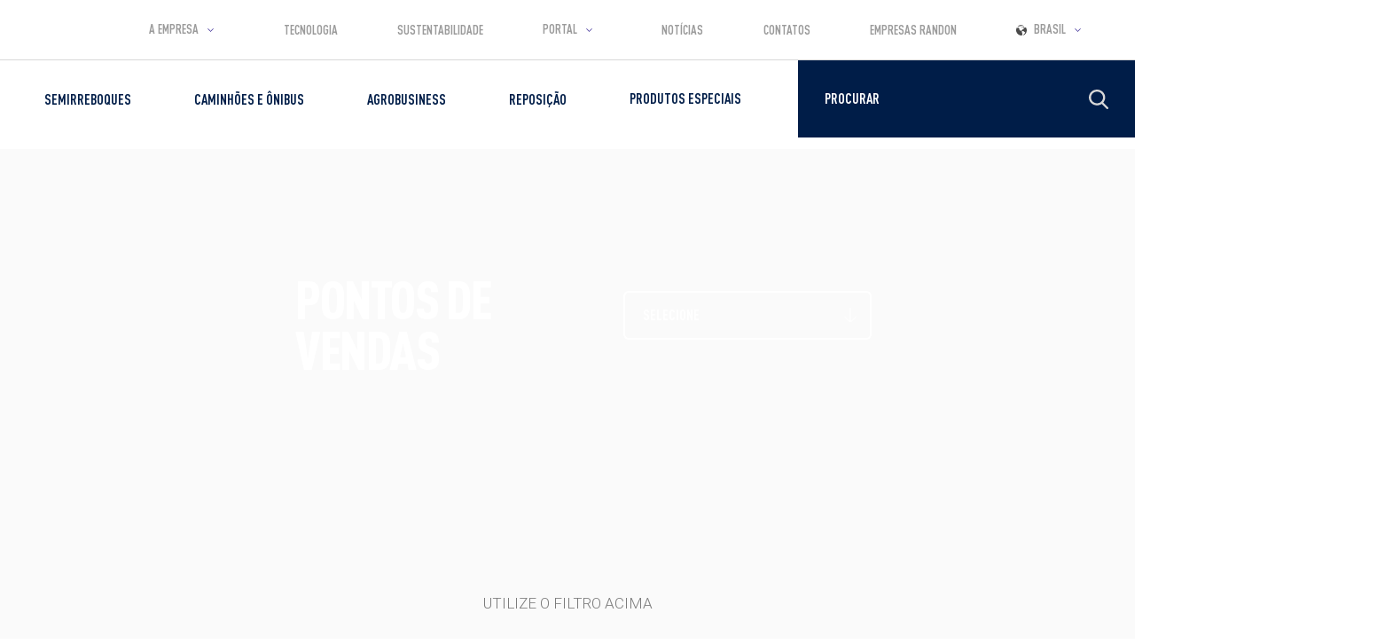

--- FILE ---
content_type: text/html; charset=utf-8
request_url: https://www.suspensys.com/pt/pontos-de-vendas
body_size: 59411
content:

<!DOCTYPE html>
<html lang="en">
<head>
    <!-- Global site tag (gtag.js) - Google Analytics -->
<script async src="https://www.googletagmanager.com/gtag/js?id=UA-161687256-1"></script>
<script>
  window.dataLayer = window.dataLayer || [];
  function gtag(){dataLayer.push(arguments);}
  gtag('js', new Date());

  gtag('config', 'UA-161687256-1');
</script>

    <meta http-equiv="Content-Type" content="text/html; charset=utf-8" />
    <meta content="width=device-width, initial-scale=1" name="viewport" />
    <title>Suspensys | Pontos de Vendas</title>
    <meta name="description" content="Pontos de Vendas Suspensys em todo Brasil. Veja a lista!" />
    <meta name="keywords" content="Pontos de Vendas Suspensys" />
    <meta property="og:title" content="Suspensys | Pontos de Vendas" />
    <meta property="og:image" content="Umbraco.Core.Udi[]" />
    <link rel="icon" type="image/png" href="/images/favicon.png" />
    <link href="https://maxcdn.bootstrapcdn.com/font-awesome/4.4.0/css/font-awesome.min.css" rel="stylesheet">
    <script type="text/javascript" src="https://www.google.com/recaptcha/api.js?hl=en" async defer></script>
    <!--<link rel="stylesheet" type="text/css" href="/_assets/css/main.min.css" />-->
    <link rel="stylesheet" type="text/css" href="/css/main.min.css" />
    <!--<link rel="stylesheet" type="text/css" href="/css/style.css" />-->
	<script src="https://www.google.com/recaptcha/api.js" async defer>
    
    

    <script type="text/javascript">
        var site_url = '/';

    </script>
    

</head>
<body>

    

    
 <header>
    <div class="burger">
		<div class="x"></div>
		<div class="y"></div>
		<div class="z"></div>
	</div> 
	<div class="menu-mob">
		<div class="box">
		</div>
		<div class="box">
			<a href="/pt/sistemas-de-suspensoes-e-eixos" title="Sistemas de Suspensões e Eixos">Sistemas de Suspensões e Eixos</a>
			<a href="/pt/sistemas-de-rodagem" title="Sistemas de Rodagem">Sistemas de Rodagem</a>
			<a href="/pt/tecnologias" title="Tecnologia">Tecnologia</a>
			<a href="/pt/sustentabilidade" title="SUSTENTABILIDADE">Sustentabilidade</a>
			<a href="/pt/noticias" title="NOTÍCIAS">Notícias</a>
			<a href="/pt/contatos" title="CONTATO">CONTATO</a>
            <select name="" class='lang'>

				<option value="pt" >Brasil</option>
				<option value="us-ca" >USA & Canada</option>
				<option value="mx" >Mexico</option>
				<option value="am-es" >Americas</option>
				<option value="oc-en" >Overseas Countries</option>
            </select>
		</div>
	</div>
	<div class="menu-top">
		<div class="box" style="flex: unset;">
			<a href="/pt/" title=""><img src="/media/1078/logo.png" alt=""></a>
		</div>
		<div class="box middle">
			<select name="" class="links_institucional">
				<option value="/pt/" selected disabled>A Empresa</option>
				<option value="/pt/a-empresa/sistemas-de-suspensoes-e-eixos">Sistemas de Suspensões e Eixos</option>
				<option value="/pt/a-empresa/sistemas-de-rodagem">Sistemas de Rodagem</option>
				<!--<option value="(baseUrlOpt)/a-empresa/agrobusiness/">Umbraco.Field("#AGROBUSINESS")</option>-->
			</select>
			<a href="/pt/tecnologias" title="TECNOLOGIA">Tecnologia</a>
			<a href="/pt/sustentabilidade" title="SUSTENTABILIDADE">Sustentabilidade</a>
			<select name="" class="links_portais" id="links_portais">
				<option value="pt" selected disabled>PORTAL</option>
				<option value="https://e.empresasrandon.com.br/irj/portal" target="_blank">Portal de Fornecedores</option>
				<option value="https://www.randonautopecas.com.br/login" target="_blank">PORTAL DE DISTRIBUIDORES</option>
			</select>			
			<a href="/pt/noticias" title="NOTÍCIAS">Notícias</a>
			<a href="/pt/contatos" title="CONTATOS">Contatos</a>
			<a href="/pt/empresas-randon" title="EMPRESAS RANDON">Empresas Randon</a>
		</div>
		<div class="box" style="flex: unset;">
            <select name="" class='lang'>

				<option value="pt" >Brasil</option>
				<option value="us-ca" >USA & Canada</option>
				<option value="mx" >Mexico</option>
				<option value="am-es" >Americas</option>
				<option value="oc-en" >Overseas Countries</option>
            </select>
		</div>
	</div>
	<div class="menu-bottom">
		<div class="box">
			<ul>
			<li>
				<a href="/pt/" title="" class="logo"><img src="/media/1078/logo.png" alt=""></a>
			</li>
				<li>
					<p class="semirreboques">Semirreboques</p>
					<div class="menu-hover">

					    <div class="product_header">
        						<div class="item subcategory" onclick="esconderProdutos('product_1962')">                                
        							<a href="#!" title="SUSPENSÃO MECÂNICA">
        								<div class="img" style="background: url('/media/1437/icone_mec&#226;nica_sr-removebg-preview.png')no-repeat center center / contain"></div>
        								<div class="title">SUSPENSÃO MECÂNICA</div>
        							</a>
        						</div>
        						<div class="item subcategory" onclick="esconderProdutos('product_1963')">                                
        							<a href="#!" title="SUSPENSÃO PNEUMÁTICA">
        								<div class="img" style="background: url('/media/1439/icone_pneum&#225;tica_sr-removebg-preview.png')no-repeat center center / contain"></div>
        								<div class="title">SUSPENSÃO PNEUMÁTICA</div>
        							</a>
        						</div>
        						<div class="item subcategory" onclick="esconderProdutos('product_1967')">                                
        							<a href="#!" title="SUSPENSÃO AUTODIRECIONAL">
        								<div class="img" style="background: url('/media/1442/icone_suspens&#227;o_autodir_sr-removebg-preview.png')no-repeat center center / contain"></div>
        								<div class="title">SUSPENSÃO AUTODIRECIONAL</div>
        							</a>
        						</div>
        						<div class="item subcategory" onclick="esconderProdutos('product_1968')">                                
        							<a href="#!" title="EIXOS">
        								<div class="img" style="background: url('/media/1436/icone_eixo_sr-removebg-preview.png')no-repeat center center / contain"></div>
        								<div class="title">EIXOS</div>
        							</a>
        						</div>
        				</div>
            						<div class="item products product_1962">                                
            							<a href="https://www.suspensys.com/pt/produtos/semirreboques/suspens&#227;o-mec&#226;nica/suspens&#227;o-mec&#226;nica-lubfree-tandem/" title="SUSPENSÃO LUBFREE® TANDEM">
            								<div class="img" style="background: url('/media/1265/render-tr-mec-3-eixospng.png')no-repeat center center / contain"></div>
            								<div class="sub-title">SUSPENSÃO MECÂNICA</div>
            								<div class="title">SUSPENSÃO LUBFREE® TANDEM</div>
            							</a>
            						</div>
            						<div class="item products product_1962">                                
            							<a href="https://www.suspensys.com/pt/produtos/semirreboques/suspens&#227;o-mec&#226;nica/suspens&#227;o-2-eixos-distanciados-com-bra&#231;o-equalizador/" title="SUSPENSÃO LUBFREE® DISTANCIADA COM BRAÇO EQUALIZADOR">
            								<div class="img" style="background: url('/media/1266/render-tr-dist-mec-2e-barrapng.png')no-repeat center center / contain"></div>
            								<div class="sub-title">SUSPENSÃO MECÂNICA</div>
            								<div class="title">SUSPENSÃO LUBFREE® DISTANCIADA COM BRAÇO EQUALIZADOR</div>
            							</a>
            						</div>
            						<div class="item products product_1962">                                
            							<a href="https://www.suspensys.com/pt/produtos/semirreboques/suspens&#227;o-mec&#226;nica/suspens&#227;o-2-eixos-distanciados-com-balancim/" title="SUSPENSÃO  LUBFREE® DISTANCIADA COM BALANCIM">
            								<div class="img" style="background: url('/media/1267/render-tr-dist-mec-2e-balancaopng.png')no-repeat center center / contain"></div>
            								<div class="sub-title">SUSPENSÃO MECÂNICA</div>
            								<div class="title">SUSPENSÃO  LUBFREE® DISTANCIADA COM BALANCIM</div>
            							</a>
            						</div>
            						<div class="item products product_1962">                                
            							<a href="https://www.suspensys.com/pt/produtos/semirreboques/suspens&#227;o-mec&#226;nica/suspens&#227;o-tandem-rebaixada/" title="SUSPENSÃO TANDEM REBAIXADA">
            								<div class="img" style="background: url('/media/1268/render-tr-rebaixadapng.png')no-repeat center center / contain"></div>
            								<div class="sub-title">SUSPENSÃO MECÂNICA</div>
            								<div class="title">SUSPENSÃO TANDEM REBAIXADA</div>
            							</a>
            						</div>
            						<div class="item products product_1962">                                
            							<a href="https://www.suspensys.com/pt/produtos/semirreboques/suspens&#227;o-mec&#226;nica/suspens&#227;o-single-point/" title="SUSPENSÃO SINGLE POINT">
            								<div class="img" style="background: url('/media/1269/render-tr-single-point-bogie-png.png')no-repeat center center / contain"></div>
            								<div class="sub-title">SUSPENSÃO MECÂNICA</div>
            								<div class="title">SUSPENSÃO SINGLE POINT</div>
            							</a>
            						</div>
            						<div class="item products product_1963">                                
            							<a href="https://www.suspensys.com/pt/produtos/semirreboques/suspens&#227;o-pneum&#225;tica/suspens&#227;o-pneum&#225;tica-tas/" title="SUSPENSÃO  TAS">
            								<div class="img" style="background: url('/media/1288/render-tr-tas.png')no-repeat center center / contain"></div>
            								<div class="sub-title">SUSPENSÃO PNEUMÁTICA</div>
            								<div class="title">SUSPENSÃO  TAS</div>
            							</a>
            						</div>
            						<div class="item products product_1963">                                
            							<a href="https://www.suspensys.com/pt/produtos/semirreboques/suspens&#227;o-pneum&#225;tica/suspens&#227;o-pneum&#225;tica-psys/" title="SUSPENSÃO PSYS">
            								<div class="img" style="background: url('/media/1270/render-tr-psyspng.png')no-repeat center center / contain"></div>
            								<div class="sub-title">SUSPENSÃO PNEUMÁTICA</div>
            								<div class="title">SUSPENSÃO PSYS</div>
            							</a>
            						</div>
            						<div class="item products product_1963">                                
            							<a href="https://www.suspensys.com/pt/produtos/semirreboques/suspens&#227;o-pneum&#225;tica/suspens&#227;o-pneum&#225;tica-mola-parab&#243;lica-mola-z-mola-plana/" title="SUSPENSÃO PNEUMÁTICA DE MOLA PARABÓLICA">
            								<div class="img" style="background: url('/media/1271/render-tr-air-link-mola-z-png.png')no-repeat center center / contain"></div>
            								<div class="sub-title">SUSPENSÃO PNEUMÁTICA</div>
            								<div class="title">SUSPENSÃO PNEUMÁTICA DE MOLA PARABÓLICA</div>
            							</a>
            						</div>
            						<div class="item products product_1967">                                
            							<a href="https://www.suspensys.com/pt/produtos/semirreboques/suspens&#227;o-autodirecional/suspens&#227;o-pneum&#225;tica-com-eixo-autodirecional/" title="SUSPENSÃO PNEUMÁTICA COM EIXO AUTODIRECIONAL">
            								<div class="img" style="background: url('/media/1272/render-tr-suspens&#227;o-autodirecionalpng.png')no-repeat center center / contain"></div>
            								<div class="sub-title">SUSPENSÃO AUTODIRECIONAL</div>
            								<div class="title">SUSPENSÃO PNEUMÁTICA COM EIXO AUTODIRECIONAL</div>
            							</a>
            						</div>
            						<div class="item products product_1967">                                
            							<a href="https://www.suspensys.com/pt/produtos/semirreboques/suspens&#227;o-autodirecional/suspens&#227;o-pneum&#225;tica-com-quadro-autodirecional/" title="SUSPENSÃO PNEUMÁTICA COM QUADRO AUTODIRECIONAL">
            								<div class="img" style="background: url('/media/1273/render-tr-quadro-de-ralapng.png')no-repeat center center / contain"></div>
            								<div class="sub-title">SUSPENSÃO AUTODIRECIONAL</div>
            								<div class="title">SUSPENSÃO PNEUMÁTICA COM QUADRO AUTODIRECIONAL</div>
            							</a>
            						</div>
            						<div class="item products product_1968">                                
            							<a href="https://www.suspensys.com/pt/produtos/semirreboques/eixos/eixo-auxiliar/" title="EIXO AUXILIAR">
            								<div class="img" style="background: url('/media/1425/render-eixo-auxiliar-redimensionada.png')no-repeat center center / contain"></div>
            								<div class="sub-title">EIXOS</div>
            								<div class="title">EIXO AUXILIAR</div>
            							</a>
            						</div>
            						<div class="item products product_1968">                                
            							<a href="https://www.suspensys.com/pt/produtos/semirreboques/eixos/eixo-autodirecional/" title="EIXO AUTODIRECIONAL">
            								<div class="img" style="background: url('/media/1274/render-tr-eixo-autodirecionalpng.png')no-repeat center center / contain"></div>
            								<div class="sub-title">EIXOS</div>
            								<div class="title">EIXO AUTODIRECIONAL</div>
            							</a>
            						</div>
					</div>
				</li>
				<li>
					<p class="caminhoes_e_onibus">Caminhões e Ônibus</p>
					<div class="menu-hover">

					    <div class="product_header">
        						<div class="item subcategory" onclick="esconderProdutos('product_1969')">                                
        							<a href="#!" title="SUSPENSÃO PNEUMÁTICA">
        								<div class="img" style="background: url('/media/1440/icone_pneum&#225;tica_t_b-removebg-preview.png')no-repeat center center / contain"></div>
        								<div class="title">SUSPENSÃO PNEUMÁTICA</div>
        							</a>
        						</div>
        						<div class="item subcategory" onclick="esconderProdutos('product_1970')">                                
        							<a href="#!" title="SUSPENSÃO MECÂNICA">
        								<div class="img" style="background: url('/media/1438/icone_mec&#226;nica_t_b-removebg-preview.png')no-repeat center center / contain"></div>
        								<div class="title">SUSPENSÃO MECÂNICA</div>
        							</a>
        						</div>
        						<div class="item subcategory" onclick="esconderProdutos('product_1971')">                                
        							<a href="#!" title="PRODUTOS CUSTOMIZADOS">
        								<div class="img" style="background: url('/media/1441/icone_prod_custom_t_b-removebg-preview.png')no-repeat center center / contain"></div>
        								<div class="title">PRODUTOS CUSTOMIZADOS</div>
        							</a>
        						</div>
        						<div class="item subcategory" onclick="esconderProdutos('product_1972')">                                
        							<a href="#!" title="COMPONENTES">
        								<div class="img" style="background: url('/media/1285/suporte_fundido_otimizado_2_png-removebg-preview.png')no-repeat center center / contain"></div>
        								<div class="title">COMPONENTES</div>
        							</a>
        						</div>
        				</div>
            						<div class="item products product_1969">                                
            							<a href="https://www.suspensys.com/pt/produtos/caminh&#245;es-e-&#244;nibus/suspens&#227;o-pneum&#225;tica/full-air/" title="SUSPENSÃO FULL AIR">
            								<div class="img" style="background: url('/media/1275/render-full-air-fase-ii-freio-discopng.png')no-repeat center center / contain"></div>
            								<div class="sub-title">SUSPENSÃO PNEUMÁTICA</div>
            								<div class="title">SUSPENSÃO FULL AIR</div>
            							</a>
            						</div>
            						<div class="item products product_1969">                                
            							<a href="https://www.suspensys.com/pt/produtos/caminh&#245;es-e-&#244;nibus/suspens&#227;o-pneum&#225;tica/airlink-ng/" title="SUPSENSÃO AIRLINK NG">
            								<div class="img" style="background: url('/media/1276/render-tb-air-link-ngpng.png')no-repeat center center / contain"></div>
            								<div class="sub-title">SUSPENSÃO PNEUMÁTICA</div>
            								<div class="title">SUPSENSÃO AIRLINK NG</div>
            							</a>
            						</div>
            						<div class="item products product_1970">                                
            							<a href="https://www.suspensys.com/pt/produtos/caminh&#245;es-e-&#244;nibus/suspens&#227;o-mec&#226;nica/suspens&#227;o-mec&#226;nica-6x2-ng/" title="SUSPENSÃO MECÂNICA 6X2 NG">
            								<div class="img" style="background: url('/media/1277/render-tb-mec-6x2-ng-otimizada-png.png')no-repeat center center / contain"></div>
            								<div class="sub-title">SUSPENSÃO MECÂNICA</div>
            								<div class="title">SUSPENSÃO MECÂNICA 6X2 NG</div>
            							</a>
            						</div>
            						<div class="item products product_1970">                                
            							<a href="https://www.suspensys.com/pt/produtos/caminh&#245;es-e-&#244;nibus/suspens&#227;o-mec&#226;nica/suspens&#227;o-mec&#226;nica-6x2-vl-ve&#237;culos-leves/" title="SUSPENSÃO MECÂNICA 6X2 VL">
            								<div class="img" style="background: url('/media/1278/render-tb-mec-6x2-ve&#237;culos-levespng.png')no-repeat center center / contain"></div>
            								<div class="sub-title">SUSPENSÃO MECÂNICA</div>
            								<div class="title">SUSPENSÃO MECÂNICA 6X2 VL</div>
            							</a>
            						</div>
            						<div class="item products product_1970">                                
            							<a href="https://www.suspensys.com/pt/produtos/caminh&#245;es-e-&#244;nibus/suspens&#227;o-mec&#226;nica/bogies-e-modulares-6x4/" title="SUSPENSÃO BOGIE & MODULARES 6X4">
            								<div class="img" style="background: url('/media/1279/render-tb-bogie-6x4png.png')no-repeat center center / contain"></div>
            								<div class="sub-title">SUSPENSÃO MECÂNICA</div>
            								<div class="title">SUSPENSÃO BOGIE & MODULARES 6X4</div>
            							</a>
            						</div>
            						<div class="item products product_1971">                                
            							<a href="https://www.suspensys.com/pt/produtos/caminh&#245;es-e-&#244;nibus/produtos-customizados/suspens&#227;o-dianteira-mista/" title="SUSPENSÃO DIANTEIRA MISTA">
            								<div class="img" style="background: url('/media/1280/render-tb-mistapng.png')no-repeat center center / contain"></div>
            								<div class="sub-title">PRODUTOS CUSTOMIZADOS</div>
            								<div class="title">SUSPENSÃO DIANTEIRA MISTA</div>
            							</a>
            						</div>
            						<div class="item products product_1971">                                
            							<a href="https://www.suspensys.com/pt/produtos/caminh&#245;es-e-&#244;nibus/produtos-customizados/suspens&#227;o-pneum&#225;tica-para-eixo-direcional/" title="SUSPENSÃO PNEUMÁTICA PARA EIXO DIRECIONAL">
            								<div class="img" style="background: url('/media/1281/render-tb-4-barraspng.png')no-repeat center center / contain"></div>
            								<div class="sub-title">PRODUTOS CUSTOMIZADOS</div>
            								<div class="title">SUSPENSÃO PNEUMÁTICA PARA EIXO DIRECIONAL</div>
            							</a>
            						</div>
            						<div class="item products product_1971">                                
            							<a href="https://www.suspensys.com/pt/produtos/caminh&#245;es-e-&#244;nibus/produtos-customizados/suspens&#227;o-mec&#226;nica-para-eixo-direcional/" title="SUSPENSÃO MECÂNICA PARA EIXO DIRECIONAL">
            								<div class="img" style="background: url('/media/1282/render-tb-kit-2-&#186;-eixo-direcionalpng.png')no-repeat center center / contain"></div>
            								<div class="sub-title">PRODUTOS CUSTOMIZADOS</div>
            								<div class="title">SUSPENSÃO MECÂNICA PARA EIXO DIRECIONAL</div>
            							</a>
            						</div>
            						<div class="item products product_1971">                                
            							<a href="https://www.suspensys.com/pt/produtos/caminh&#245;es-e-&#244;nibus/produtos-customizados/kit-3&#186;-eixo-pneum&#225;tico-modular/" title="KIT 3º EIXO PNEUMÁTICO MODULAR">
            								<div class="img" style="background: url('/media/1283/render-tb-3&#186;-eixopng.png')no-repeat center center / contain"></div>
            								<div class="sub-title">PRODUTOS CUSTOMIZADOS</div>
            								<div class="title">KIT 3º EIXO PNEUMÁTICO MODULAR</div>
            							</a>
            						</div>
            						<div class="item products product_1972">                                
            							<a href="https://www.suspensys.com/pt/produtos/caminh&#245;es-e-&#244;nibus/componentes/componentes-automotivos/" title="COMPONENTES AUTOMOTIVOS">
            								<div class="img" style="background: url('/media/1285/suporte_fundido_otimizado_2_png-removebg-preview.png')no-repeat center center / contain"></div>
            								<div class="sub-title">COMPONENTES</div>
            								<div class="title">COMPONENTES AUTOMOTIVOS</div>
            							</a>
            						</div>
					</div>
				</li>
				<li>
					<p class="agrobusiness">Agrobusiness</p>
					<div class="menu-hover">

					    <div class="product_header">
        						<div class="item subcategory" onclick="esconderProdutos('product_1973')">                                
        							<a href="#!" title="AGROBUSINESS">
        								<div class="img" style="background: url('/media/1246/icone-agrobusiness-1.jpg')no-repeat center center / contain"></div>
        								<div class="title">AGROBUSINESS</div>
        							</a>
        						</div>
        				</div>
            						<div class="item products product_1973">                                
            							<a href="https://www.suspensys.com/pt/produtos/agrobusiness/agrobusiness/kit-caminh&#227;o-canavieiro-agr&#237;cola/" title="KIT CAMINHÃO AGRO">
            								<div class="img" style="background: url('/media/1289/render-tb-eixo-caminh&#227;o-canavieiro-agropng.png')no-repeat center center / contain"></div>
            								<div class="sub-title">SOLUÇÕES CUSTOMIZADAS</div>
            								<div class="title">KIT CAMINHÃO AGRO</div>
            							</a>
            						</div>
            						<div class="item products product_1973">                                
            							<a href="https://www.suspensys.com/pt/produtos/agrobusiness/agrobusiness/suspens&#227;o-lubfree-agro/" title="SUSPENSÃO LUBFREE® AGRO">
            								<div class="img" style="background: url('/media/1290/render-suspens&#227;o-transbordopng.png')no-repeat center center / contain"></div>
            								<div class="sub-title">SOLUÇÕES CUSTOMIZADAS</div>
            								<div class="title">SUSPENSÃO LUBFREE® AGRO</div>
            							</a>
            						</div>
            						<div class="item products product_1973">                                
            							<a href="https://www.suspensys.com/pt/produtos/agrobusiness/agrobusiness/componentes-agr&#237;colas/" title="COMPONENTES AGRÍCOLAS">
            								<div class="img" style="background: url('/media/1291/render-ct-cartola-agrobusinesspng.png')no-repeat center center / contain"></div>
            								<div class="sub-title">SOLUÇÕES CUSTOMIZADAS</div>
            								<div class="title">COMPONENTES AGRÍCOLAS</div>
            							</a>
            						</div>
					</div>
				</li>
				<li>
					<p class="motos">REPOSIÇÃO</p>
					<div class="menu-hover reposicao">
						<div class="item">
							<!--<a href="pos_vendas_assistencia" title="" class="a-absolute"></a>-->
							<a href="/pt/consultores-de-pos-vendas" title="" class="a-absolute"></a>
							<div class="img">
								<svg width="103px" height="103px" viewBox="0 0 103 103" version="1.1" xmlns="http://www.w3.org/2000/svg" xmlns:xlink="http://www.w3.org/1999/xlink">
								    <!-- Generator: Sketch 49.2 (51160) - http://www.bohemiancoding.com/sketch -->
								    <desc>Created with Sketch.</desc>
								    <defs></defs>
								    <g id="Site" stroke="none" stroke-width="1" fill="none" fill-rule="evenodd">
								        <g id="Produtos---Pós-Vendas---Selecao" transform="translate(-384.000000, -237.000000)" fill="#5390CD" fill-rule="nonzero">
								            <g id="Group-8" transform="translate(3.000000, 150.000000)">
								                <g id="Group-7" transform="translate(0.000000, 5.000000)">
								                    <g id="Group-12" transform="translate(288.000000, 0.000000)">
								                        <g id="settings" transform="translate(93.000000, 82.000000)">
								                            <path d="M88.0000944,83 C85.2431019,83 83,85.242913 83,88.0000944 C83,90.757087 85.242913,93 88.0000944,93 C90.757087,93 93,90.757087 93,88.0000944 C93,85.2431019 90.757087,83 88.0000944,83 Z M87.9999056,90.0367712 C86.8769382,90.0367712 85.9632288,89.1230618 85.9632288,88.0000944 C85.9632288,86.877127 86.8769382,85.9634176 87.9999056,85.9634176 C89.122873,85.9634176 90.0365824,86.877127 90.0365824,88.0000944 C90.0365824,89.1230618 89.122873,90.0367712 87.9999056,90.0367712 Z" id="Shape"></path>
								                            <path d="M102.995145,87.8758954 C102.893898,83.9765801 101.232627,80.3900872 98.3170996,77.7774676 L66.3325656,49.1175106 L94.612651,21.0222432 C94.7985416,20.9671221 94.9822049,20.8985224 95.1593882,20.805581 L101.283453,17.5944749 C102.129478,17.1506897 102.69687,16.3568653 102.839629,15.4171913 C102.982591,14.4773161 102.67662,13.5527299 102.000084,12.8800111 L95.1047145,6.02990616 C94.4279753,5.35779079 93.4979145,5.05382002 92.5510466,5.19584739 C91.6051911,5.3376736 90.8063473,5.9013573 90.3594402,6.74205474 L87.1270081,12.8256946 C87.0326453,13.0033294 86.960152,13.1869994 86.9044658,13.3734858 L73.5559771,26.6347385 C72.9355316,27.2513304 72.9355316,28.2503501 73.5559771,28.866942 C74.1766251,29.4829304 75.1822167,29.4829304 75.8028647,28.866942 L88.052209,16.6974493 L91.2623666,19.8866277 L59.9363472,51.0079231 L56.7261896,47.8187447 L70.3996832,34.2348123 C71.0201287,33.6182203 71.0201287,32.6192006 70.3996832,32.0026087 C69.7790352,31.3866203 68.7734436,31.3866203 68.1527956,32.0026087 L58.231742,41.8588255 L47.4342888,32.1836634 C50.4956124,23.4294663 48.2786941,13.689728 41.6378615,7.09249622 C34.8358427,0.334930396 24.6317007,-1.81861496 15.6413153,1.60673925 C15.1389246,1.79825491 14.7681557,2.22916515 14.6563783,2.75201096 C14.5446009,3.27485677 14.7063946,3.81842329 15.0868833,4.19642532 L27.5589724,16.5872071 C27.9279188,16.9537424 28.1314265,17.4411819 28.1314265,17.9596019 C28.1314265,18.478022 27.9281213,18.9654615 27.5589724,19.3321979 L19.4593638,27.3788734 C19.0904174,27.7456098 18.5997713,27.9475864 18.077941,27.9475864 C17.5561107,27.9475864 17.0654646,27.7458109 16.6963157,27.3788734 L4.22402413,14.9880916 C3.84333301,14.6100895 3.29659576,14.4493532 2.77010804,14.5604001 C2.24382281,14.6716481 1.81007793,15.0397927 1.61730243,15.5389003 C-1.83058466,24.4701286 0.337127284,34.6075838 7.13934863,41.365552 C13.617375,47.8010416 23.2312433,50.0668409 31.9043185,47.2828227 L40.2525913,56.3522562 C39.8514482,57.1309927 39.3298204,57.8572233 38.6864929,58.4963465 C36.280039,60.8870735 32.6733956,61.6402612 29.4972572,60.4155265 C28.9102234,60.1886046 28.2442164,60.3282179 27.7987268,60.770595 L8.34723296,80.094968 C3.08154578,85.3264437 3.08154578,93.8384298 8.34723296,99.0695031 C10.898471,101.60447 14.2900644,103 17.8975177,103 C21.5047686,103 24.8965645,101.60447 27.4473975,99.0703078 L46.8988913,79.7461359 C47.3439759,79.3037589 47.4843052,78.6419033 47.2562955,78.0587059 C46.0233017,74.9035256 46.7814441,71.3200502 49.1876954,68.9293232 C51.5945543,66.5385961 55.2014002,65.7854085 58.3773361,67.0101431 C58.9647749,67.237065 59.6303769,67.0970494 60.0758665,66.6550747 L63.7450809,63.0098396 C64.8498951,61.9122456 65.458191,60.4527433 65.458191,58.900702 C65.458191,57.3486607 64.8498951,55.8891584 63.7450809,54.7915645 L62.1832348,53.2399255 L64.083248,51.3523294 L96.1892792,80.1213215 C98.4515564,82.1485309 99.7408439,84.9315432 99.8192095,87.9571688 C99.8975752,90.9827944 98.7542869,93.8279688 96.5999396,95.9680357 C94.4559196,98.0984463 91.5993188,99.2322512 88.5738368,99.1672727 C85.54228,99.1000812 82.7458203,97.8387333 80.6996055,95.6155825 L56.8276397,69.681505 C56.2349361,69.037956 55.2305595,68.9936982 54.5831821,69.5819249 C53.9358047,70.1703527 53.8908507,71.1685678 54.4829469,71.8117144 L78.3547102,97.7457919 C80.9920087,100.610681 84.5960196,102.23615 88.502761,102.322855 C88.6121084,102.325269 88.7212534,102.326476 88.8303983,102.326476 C92.6146301,102.326476 96.1605249,100.868181 98.8466247,98.2000381 C101.622835,95.44177 103.095988,91.7752106 102.995145,87.8758954 Z M90.0042635,14.1725406 L93.04554,8.44839493 L99.5656855,14.9259294 L93.8038848,17.9473304 L90.0042635,14.1725406 Z M33.5435178,44.3863495 C33.106128,43.9115837 32.4229089,43.7478298 31.8158281,43.97274 C24.0475018,46.8515101 15.2426021,44.9520449 9.38583124,39.1341531 C4.06790027,33.8507751 2.00730833,26.1913556 3.82308348,19.0541783 L14.4494281,29.6110769 C15.418773,30.5738857 16.7072505,31.1039737 18.0777385,31.1039737 C19.4482266,31.1039737 20.736704,30.5738857 21.7058464,29.6110769 L29.805455,21.5644015 C30.7745974,20.6013915 31.3081724,19.3213346 31.3081724,17.9598031 C31.3081724,16.5982716 30.7745974,15.3182147 29.805455,14.3554059 L19.1793128,3.79810492 C26.3628328,1.99339167 34.0734479,4.0411206 39.3911764,9.32449862 C45.3969838,15.2906541 47.2425258,24.2118239 44.0935217,32.0524993 C43.847085,32.6658725 44.0111062,33.3669566 44.5049921,33.8093337 L55.982222,44.0936443 L54.479302,45.5867423 L52.9174559,44.0351033 C51.8126417,42.9375093 50.3435385,42.3331889 48.7812874,42.3331889 C47.2190363,42.3331889 45.7499331,42.9375093 44.6451189,44.0351033 L40.9759045,47.6803384 C40.5308198,48.1227155 40.3904906,48.7845711 40.6185003,49.3677684 C41.0411079,50.4490675 41.2243662,51.580056 41.1929794,52.6967613 L33.5435178,44.3863495 Z M61.4979908,60.7778372 L58.5249552,63.7316444 C54.4361705,62.5606227 49.9869443,63.671494 46.9412128,66.6971196 L46.9410103,66.6971196 C43.8954814,69.7229464 42.7770999,74.1424922 43.9562299,78.2053602 L25.2007124,96.837903 C23.2498729,98.7759933 20.6563134,99.8434115 17.8977202,99.8434115 C15.1391271,99.8434115 12.5451626,98.7759933 10.594728,96.837903 C6.56770447,92.8373983 6.56770447,86.3278775 10.594728,82.3271716 L29.3500431,63.6944276 C33.4392327,64.8660528 37.8878515,63.7543768 40.9337854,60.7287512 C43.9793144,57.7029244 45.0978983,53.2833786 43.9187683,49.2207118 L46.8920065,46.2671057 C47.9336422,45.231875 49.6291351,45.231875 50.6707708,46.2671057 L53.3560607,48.9348465 L58.8127009,54.3558261 L61.4979908,57.0235669 C62.5400315,58.0587975 62.5400315,59.7430088 61.4979908,60.7778372 Z" id="Shape"></path>
								                            <path d="M31.5405972,69.4594079 C30.9276602,68.846864 29.9345623,68.846864 29.3216253,69.4594079 L14.4595528,84.3216455 C13.8468157,84.9345893 13.8468157,85.9276983 14.4595528,86.5406421 C14.7659213,86.846814 15.16768,87 15.5690387,87 C15.9703975,87 16.3721562,86.846814 16.6785247,86.5406421 L31.5405972,71.6784045 C32.1531343,71.0654607 32.1531343,70.0721517 31.5405972,69.4594079 Z" id="Shape"></path>
								                            <path d="M37.5404511,73.459413 C36.9277191,72.8468623 35.9344295,72.8468623 35.3214976,73.459413 L20.4595489,88.3216158 C19.846817,88.9345664 19.846817,89.9276864 20.4595489,90.540637 C20.7659149,90.8468123 21.1674703,91 21.5690257,91 C21.9703811,91 22.3721364,90.8468123 22.6785024,90.540637 L37.5404511,75.6784342 C38.153183,75.0654836 38.153183,74.0723636 37.5404511,73.459413 Z" id="Shape"></path>
								                        </g>
								                    </g>
								                </g>
								            </g>
								        </g>
								    </g>
								</svg>
							</div>
							<div class="sub-title">VEJA A REDE DE</div>
							<div class="title">Consultores de Pós-Vendas</div>
						</div>
						<div class="item">
							<a href="https://www.suspensys.com/pt/catalogo" title="" class="a-absolute"></a>
							<div class="img">
								<svg width="115px" height="115px" viewBox="0 0 115 115" version="1.1" xmlns="http://www.w3.org/2000/svg" xmlns:xlink="http://www.w3.org/1999/xlink">
								    <!-- Generator: Sketch 49.2 (51160) - http://www.bohemiancoding.com/sketch -->
								    <desc>Created with Sketch.</desc>
								    <defs></defs>
								    <g id="Site" stroke="none" stroke-width="1" fill="none" fill-rule="evenodd">
								        <g id="Produtos---Pós-Vendas---Selecao" transform="translate(-666.000000, -231.000000)" fill="#5390CD" fill-rule="nonzero">
								            <g id="Group-8" transform="translate(3.000000, 150.000000)">
								                <g id="Group-7" transform="translate(0.000000, 5.000000)">
								                    <g id="Group-10" transform="translate(576.000000, 0.000000)">
								                        <g id="Group-13">
								                            <g id="Group-11" transform="translate(29.000000, 76.000000)">
								                                <g id="Group-9" transform="translate(58.000000, 0.000000)">
								                                    <path d="M108.261719,14.0953613 L108.261719,1.68457031 C108.261719,0.754013672 107.50748,0 106.577148,0 L70.9765625,0 C65.1169531,0 60.0228125,3.34173828 57.5,8.21935547 C54.9771875,3.34173828 49.8830469,0 44.0234375,0 L8.42285156,0 C7.49251953,0 6.73828125,0.754013672 6.73828125,1.68457031 L6.73828125,14.0953613 C2.89835938,14.8779004 0,18.2811816 0,22.3486328 L0,89.7314453 C0,94.375918 3.77837891,98.1542969 8.42285156,98.1542969 L44.3603516,98.1542969 L44.3603516,103.208008 C44.3603516,107.85248 40.5819727,111.630859 35.9375,111.630859 L21.8994141,111.630859 C20.969082,111.630859 20.2148438,112.384873 20.2148438,113.31543 C20.2148438,114.245986 20.969082,115 21.8994141,115 L93.1005859,115 C94.030918,115 94.7851562,114.245986 94.7851562,113.31543 C94.7851562,112.384873 94.030918,111.630859 93.1005859,111.630859 L79.0625,111.630859 C74.4180273,111.630859 70.6396484,107.85248 70.6396484,103.208008 L70.6396484,98.1542969 L106.577148,98.1542969 C111.221621,98.1542969 115,94.375918 115,89.7314453 L115,22.3486328 C115,18.2811816 112.101641,14.8779004 108.261719,14.0953613 Z M10.1074219,3.36914062 L44.0234375,3.36914062 C50.5256543,3.36914062 55.8154297,8.65914062 55.8154297,15.1611328 C55.8154297,16.0916895 56.569668,16.8457031 57.5,16.8457031 C58.430332,16.8457031 59.1845703,16.0916895 59.1845703,15.1611328 C59.1845703,8.65914062 64.4743457,3.36914062 70.9765625,3.36914062 L104.892578,3.36914062 L104.892578,67.8320312 L70.9765625,67.8320312 C66.2191113,67.8320312 61.9663574,70.035 59.1845703,73.4742187 L59.1845703,21.8994141 C59.1845703,20.9688574 58.430332,20.2148437 57.5,20.2148437 C56.569668,20.2148437 55.8154297,20.9688574 55.8154297,21.8994141 L55.8154297,73.4742187 C53.0336426,70.035 48.7808887,67.8320312 44.0234375,67.8320312 L10.1074219,67.8320312 L10.1074219,3.36914062 Z M70.9765625,74.5703125 C66.6344141,74.5703125 62.5184473,76.4714062 59.6641113,79.6711914 C61.1025098,74.7818945 65.6279395,71.2011719 70.9765625,71.2011719 L104.892578,71.2011719 L104.892578,74.5703125 L70.9765625,74.5703125 Z M104.892578,77.9394531 L104.892578,81.3085938 L62.7558594,81.3085938 C64.937041,79.1828906 67.8836914,77.9394531 70.9765625,77.9394531 L104.892578,77.9394531 Z M10.1074219,71.2011719 L44.0234375,71.2011719 C49.3720605,71.2011719 53.8974902,74.7818945 55.3358887,79.6711914 C52.4815527,76.4714062 48.3655859,74.5703125 44.0234375,74.5703125 L10.1074219,74.5703125 L10.1074219,71.2011719 Z M3.36914062,22.3486328 C3.36914062,20.152627 4.77766602,18.2800586 6.73828125,17.584668 L6.73828125,81.3085937 L3.36914062,81.3085937 L3.36914062,22.3486328 Z M70.8211328,111.630859 L44.1788672,111.630859 C46.3676855,109.48876 47.7294922,106.505273 47.7294922,103.208008 L47.7294922,98.1542969 L67.2705078,98.1542969 L67.2705078,103.208008 C67.2705078,106.505273 68.6323145,109.48876 70.8211328,111.630859 Z M111.630859,89.7314453 C111.630859,92.5179492 109.363877,94.7851562 106.577148,94.7851562 L8.42285156,94.7851562 C5.63612305,94.7851562 3.36914062,92.5179492 3.36914062,89.7314453 L3.36914062,84.6777344 L8.42285156,84.6777344 C9.35318359,84.6777344 10.1074219,83.9237207 10.1074219,82.9931641 L10.1074219,77.9394531 L44.0234375,77.9394531 C47.1163086,77.9394531 50.0631836,79.1828906 52.2441406,81.3085938 L15.1611328,81.3085938 C14.2308008,81.3085938 13.4765625,82.0626074 13.4765625,82.9931641 C13.4765625,83.9237207 14.2308008,84.6777344 15.1611328,84.6777344 L111.630859,84.6777344 L111.630859,89.7314453 Z M111.630859,81.3085937 L108.261719,81.3085937 L108.261719,17.584668 C110.222334,18.2800586 111.630859,20.152627 111.630859,22.3486328 L111.630859,81.3085937 Z" id="Shape"></path>
								                                    <path d="M43.8963964,13.4684685 L21.3738739,13.4684685 C20.440991,13.4684685 19.6846847,14.2041935 19.6846847,15.1121795 L19.6846847,34.6175502 C19.6846847,35.5255362 20.440991,36.2612613 21.3738739,36.2612613 L43.8963964,36.2612613 C44.8292793,36.2612613 45.5855856,35.5255362 45.5855856,34.6175502 L45.5855856,15.1121795 C45.5855856,14.2041935 44.8292793,13.4684685 43.8963964,13.4684685 Z M42.2072072,32.9738392 L23.0630631,32.9738392 L23.0630631,16.7558905 L42.2072072,16.7558905 L42.2072072,32.9738392 Z" id="Shape"></path>
								                                    <path d="M43.8963964,40.4054054 L21.3738739,40.4054054 C20.440991,40.4054054 19.6846847,41.3328649 19.6846847,42.4774775 C19.6846847,43.6220901 20.440991,44.5495495 21.3738739,44.5495495 L43.8963964,44.5495495 C44.8292793,44.5495495 45.5855856,43.6220901 45.5855856,42.4774775 C45.5855856,41.3328649 44.8292793,40.4054054 43.8963964,40.4054054 Z" id="Shape"></path>
								                                    <path d="M43.8963964,47.6576577 L21.3738739,47.6576577 C20.440991,47.6576577 19.6846847,48.5851171 19.6846847,49.7297297 C19.6846847,50.8743423 20.440991,51.8018018 21.3738739,51.8018018 L43.8963964,51.8018018 C44.8292793,51.8018018 45.5855856,50.8743423 45.5855856,49.7297297 C45.5855856,48.5851171 44.8292793,47.6576577 43.8963964,47.6576577 Z" id="Shape"></path>
								                                    <path d="M92.5900901,13.4684685 L70.0675676,13.4684685 C69.1346847,13.4684685 68.3783784,14.2041935 68.3783784,15.1121795 L68.3783784,34.6175502 C68.3783784,35.5255362 69.1346847,36.2612613 70.0675676,36.2612613 L92.5900901,36.2612613 C93.522973,36.2612613 94.2792793,35.5255362 94.2792793,34.6175502 L94.2792793,15.1121795 C94.2792793,14.2041935 93.522973,13.4684685 92.5900901,13.4684685 Z M90.9009009,32.9738392 L71.7567568,32.9738392 L71.7567568,16.7558905 L90.9009009,16.7558905 L90.9009009,32.9738392 Z" id="Shape"></path>
								                                    <path d="M92.5900901,40.4054054 L70.0675676,40.4054054 C69.1346847,40.4054054 68.3783784,41.3328649 68.3783784,42.4774775 C68.3783784,43.6220901 69.1346847,44.5495495 70.0675676,44.5495495 L92.5900901,44.5495495 C93.522973,44.5495495 94.2792793,43.6220901 94.2792793,42.4774775 C94.2792793,41.3328649 93.522973,40.4054054 92.5900901,40.4054054 Z" id="Shape"></path>
								                                    <path d="M92.5900901,47.6576577 L70.0675676,47.6576577 C69.1346847,47.6576577 68.3783784,48.5851171 68.3783784,49.7297297 C68.3783784,50.8743423 69.1346847,51.8018018 70.0675676,51.8018018 L92.5900901,51.8018018 C93.522973,51.8018018 94.2792793,50.8743423 94.2792793,49.7297297 C94.2792793,48.5851171 93.522973,47.6576577 92.5900901,47.6576577 Z" id="Shape"></path>
								                                    <path d="M43.8963964,54.9099099 L21.3738739,54.9099099 C20.440991,54.9099099 19.6846847,55.8373694 19.6846847,56.981982 C19.6846847,58.1265946 20.440991,59.0540541 21.3738739,59.0540541 L43.8963964,59.0540541 C44.8292793,59.0540541 45.5855856,58.1265946 45.5855856,56.981982 C45.5855856,55.8373694 44.8292793,54.9099099 43.8963964,54.9099099 Z" id="Shape"></path>
								                                    <path d="M92.5900901,54.9099099 L70.0675676,54.9099099 C69.1346847,54.9099099 68.3783784,55.8373694 68.3783784,56.981982 C68.3783784,58.1265946 69.1346847,59.0540541 70.0675676,59.0540541 L92.5900901,59.0540541 C93.522973,59.0540541 94.2792793,58.1265946 94.2792793,56.981982 C94.2792793,55.8373694 93.522973,54.9099099 92.5900901,54.9099099 Z" id="Shape"></path>
								                                </g>
								                            </g>
								                        </g>
								                    </g>
								                </g>
								            </g>
								        </g>
								    </g>
								</svg>
							</div>
							<div class="sub-title">ACESSE O</div>
							<div class="title">CATÁLOGO ELETRÔNICO</div>
						</div>
						<div class="item">
							<a href="/pt/consultores-de-vendas" title="" class="a-absolute"></a>
							<div class="img">								
								<svg width="130px" height="96px" viewBox="0 0 130 96" version="1.1" xmlns="http://www.w3.org/2000/svg" xmlns:xlink="http://www.w3.org/1999/xlink">
								    <g id="Site" stroke="none" stroke-width="1" fill="none" fill-rule="evenodd">
								        <g id="Produtos---Reposição---Seleção" transform="translate(-655.000000, -243.000000)" fill="#4A90E2" fill-rule="nonzero">
								            <g id="team" transform="translate(655.000000, 243.000000)">
								                <path d="M114.948553,43.296425 C110.532102,41.0263238 102.251574,41 101.901239,41 C100.851248,41 100,41.8752009 100,42.954737 C100,44.0342731 100.851248,44.909474 101.901239,44.909474 C104.037978,44.9097346 110.241847,45.2480344 113.248085,46.7933191 C113.521103,46.9337996 113.811105,47 114.096798,47 C114.794173,47 115.46569,46.60384 115.798787,45.9191608 C116.26852,44.9535207 115.887765,43.7793754 114.948553,43.296425 Z" id="Shape"></path>
								                <path d="M124.188594,70.4866349 L116.323848,68.2262609 C115.984375,68.1286945 115.747227,67.8124975 115.747227,67.4572229 L115.747227,64.8165441 C116.38707,64.3705992 116.997461,63.871529 117.567988,63.3144809 C120.333027,60.6153134 121.855703,56.9948838 121.855703,53.119811 L121.855703,49.4758838 L122.616152,47.9462363 C123.450742,46.2669189 123.891777,44.3868496 123.891777,42.5095898 L123.891777,32.6380129 C123.891777,31.5801068 123.03916,30.7224417 121.98748,30.7224417 L103.662305,30.7224417 C96.9987891,30.7224417 91.5773828,36.1759452 91.5773828,42.878912 L91.5773828,42.99308 C91.5773828,44.5541428 91.9442773,46.1175043 92.6382031,47.5135726 L93.613457,49.4756283 L93.613457,52.6043946 C93.613457,57.5629145 96.0425781,62.0118925 99.7219336,64.6890948 L99.7224414,67.4567121 C99.7224414,67.8835013 99.7224414,68.0602447 98.15,68.5123195 L94.3124609,69.6151777 L83.2114258,65.5546776 C83.2512891,65.0277678 83.0745703,64.4919187 82.6924414,64.0881163 L79.1451172,60.3392157 L79.1451172,54.0459258 C79.5201367,53.7350925 79.8898242,53.4158306 80.2480859,53.0781792 C84.7231836,48.8588144 87.289668,42.9016434 87.289668,36.7342704 L87.289668,31.7083224 C88.640957,28.750425 89.3257422,25.6203817 89.3257422,22.3968585 L89.3257422,1.9155712 C89.3257422,0.857665078 88.473125,0 87.4214453,0 L58.9156445,0 C48.8838086,0 40.7225,8.20988275 40.7225,18.3008564 L40.7225,22.3973693 C40.7225,25.6208925 41.4072852,28.7509358 42.7585742,31.7088332 L42.7585742,36.0331713 C42.7585742,43.1938319 45.9237695,49.6449648 50.903125,53.8980437 L50.903125,60.3394711 L47.3558008,64.0883717 C46.9736719,64.4921741 46.7969531,65.0280232 46.8368164,65.554933 L35.1203125,69.8404489 C34.27125,70.1510268 33.4823633,70.5716863 32.7660937,71.0812282 L30.9262891,70.1558796 C36.4030469,67.7578399 38.1379883,64.3851575 38.2212695,64.2176089 C38.4893945,63.6784394 38.4893945,63.0434914 38.2212695,62.504322 C36.8483984,59.7423237 36.6820898,54.6798522 36.5485352,50.6122006 C36.5041016,49.2580195 36.4619531,47.9786733 36.3814648,46.839547 C35.7322266,37.6514459 28.7883984,30.7224417 20.2292187,30.7224417 C11.6700391,30.7224417 4.72595703,37.6511904 4.07697266,46.839547 C3.99648438,47.9789287 3.95433594,49.2582749 3.90990234,50.6127114 C3.77634766,54.6801076 3.60978516,59.7420683 2.23716797,62.5040666 C1.96904297,63.043236 1.96904297,63.678184 2.23716797,64.2173535 C2.32044922,64.3849021 4.05183594,67.7506884 9.53951172,70.1515376 L4.42914063,72.7217234 C1.69710937,74.0968481 0,76.8591018 0,79.9314226 L0,94.0834072 C0,95.1413133 0.852617187,95.9989784 1.90429687,95.9989784 C2.95597656,95.9989784 3.80859375,95.1413133 3.80859375,94.0834072 L3.80859375,79.9314226 C3.80859375,78.3192778 4.69904297,76.869829 6.13234375,76.148808 L12.4959961,72.9482716 L14.7095508,75.0643392 C16.2573633,76.5439264 18.2429102,77.2833369 20.2292187,77.2833369 C22.2150195,77.2833369 24.201582,76.5434156 25.7488867,75.0643392 L27.9621875,72.948527 L30.0371094,73.9921302 C29.0600781,75.5646864 28.5055469,77.408743 28.5055469,79.340405 L28.5055469,94.083918 C28.5055469,95.1418241 29.3581641,95.9994892 30.4098437,95.9994892 C31.4615234,95.9994892 32.3141406,95.1418241 32.3141406,94.083918 L32.3141406,79.340405 C32.3141406,76.7107088 33.9647852,74.3399979 36.4218359,73.4412119 L48.7748828,68.9227626 L53.9172461,76.6823584 C54.5746094,77.6743689 55.6280664,78.3105939 56.8074609,78.4280823 C56.9389844,78.4411082 57.0697461,78.4474934 57.2002539,78.4474934 C58.2407617,78.4474934 59.2373437,78.0355179 59.9823047,77.2864018 L63.1195703,74.1305621 L63.1195703,94.0841734 C63.1195703,95.1420795 63.9721875,95.9997446 65.0238672,95.9997446 C66.0755469,95.9997446 66.9281641,95.1420795 66.9281641,94.0841734 L66.9281641,74.1305621 L70.0654297,77.2864018 C70.8101367,78.0357733 71.8067187,78.4477488 72.8474805,78.4477488 C72.9777344,78.4477488 73.10875,78.4413636 73.2400195,78.4283377 C74.419668,78.3108493 75.473125,77.6746243 76.1304883,76.6826138 L81.2731055,68.9232734 L93.6258984,73.4417227 C96.0826953,74.3405087 97.7335937,76.7112197 97.7335937,79.3409158 L97.7335937,94.0844288 C97.7335937,95.1423349 98.5862109,96 99.6378906,96 C100.68957,96 101.542187,95.1423349 101.542187,94.0844288 L101.542187,79.3409158 C101.542187,76.6775056 100.490254,74.1796008 98.7256055,72.3322239 L99.1960937,72.1971123 C99.6706445,72.0607236 100.318105,71.8740193 100.968105,71.5534804 L105.830156,76.4443167 L105.830156,94.0844288 C105.830156,95.1423349 106.682773,96 107.734453,96 C108.786133,96 109.63875,95.1423349 109.63875,94.0844288 L109.63875,76.4443167 L114.467031,71.5874498 C114.72373,71.7187303 114.993379,71.829578 115.277246,71.9110536 L123.142246,74.1714277 C124.937363,74.6873548 126.191406,76.3595208 126.191406,78.2378022 L126.191406,94.0844288 C126.191406,95.1423349 127.044023,96 128.095703,96 C129.147383,96 130,95.1423349 130,94.0844288 L130,78.2378022 C130,74.6574719 127.610234,71.4702169 124.188594,70.4866349 Z M12.2166992,67.1032253 C8.65464844,65.8139182 6.86791016,64.0950123 6.10517578,63.1563824 C6.62517578,61.78892 6.96236328,60.222749 7.190625,58.5694834 C8.24078125,61.1023793 9.99958984,63.2646761 12.2166992,64.8073494 L12.2166992,67.1032253 Z M23.1257812,72.2875272 C21.501543,73.8399061 18.9571484,73.8396507 17.333418,72.2872718 L15.5624219,70.5944177 C15.8612695,70.0312398 16.0255469,69.392716 16.0255469,68.7237986 L16.0255469,66.6820551 C17.3539844,67.0996496 18.7662109,67.3249208 20.2297266,67.3249208 C21.6914648,67.3249208 23.1029297,67.098628 24.4336523,66.6833321 L24.4333984,68.7235432 C24.4333984,69.392716 24.5974219,70.0314952 24.8965234,70.5949285 L23.1257812,72.2875272 Z M20.2302344,63.4937784 C14.54375,63.4937784 9.91783203,58.8402174 9.91783203,53.1203218 C9.91783203,52.0624157 9.06521484,51.2047506 8.01353516,51.2047506 C7.90689453,51.2047506 7.80279297,51.2157332 7.70097656,51.2328457 C7.7065625,51.0681065 7.71189453,50.903112 7.71748047,50.7399053 C7.75988281,49.4227586 7.80076172,48.1786589 7.87617187,47.1115581 C8.11941406,43.6696597 9.48669922,40.4979847 11.7261523,38.1803989 C13.9856641,35.8418696 17.005625,34.5540949 20.2297266,34.5540949 C23.4538281,34.5540949 26.4735352,35.8418696 28.7333008,38.1803989 C30.9727539,40.4979847 32.3400391,43.6696597 32.5832812,47.1115581 C32.6584375,48.1784035 32.6995703,49.4222478 32.7427344,50.7391391 C32.746543,50.8522855 32.7503516,50.9669644 32.7541602,51.080877 C30.6822852,47.8698689 27.4825586,45.5034999 23.3482031,44.1671974 C19.5286914,42.9328034 16.2436523,43.0091708 16.1050195,43.0127465 C15.6063477,43.0267941 15.1330664,43.2367407 14.7869922,43.5978897 L11.3511328,47.1823065 C10.6211523,47.9439376 10.6429883,49.1566219 11.4001367,49.8909242 C12.1572852,50.6252265 13.362832,50.6030059 14.0928125,49.8416302 L16.9517969,46.8592135 C19.4139258,46.9802776 27.3350391,47.9069032 30.4156836,54.7306787 C29.6405078,59.7591808 25.3439062,63.4937784 20.2302344,63.4937784 Z M28.2417383,67.1096106 L28.2419922,64.8249727 C30.4573242,63.2907278 32.2186719,61.1325176 33.2695898,58.580466 C33.4978516,60.2299005 33.8347852,61.7924957 34.3537695,63.1568933 C33.5953516,64.0865838 31.8002344,65.8208143 28.2417383,67.1096106 Z M46.567168,36.0329159 L46.567168,31.280256 C46.567168,30.9918987 46.5024219,30.7071171 46.3777539,30.4473657 C45.1524023,27.8948032 44.5310937,25.1864409 44.5310937,22.3973693 L44.5310937,18.3011118 C44.5310937,10.3223747 50.9841211,3.83139781 58.9156445,3.83139781 L85.5171484,3.83139781 L85.5171484,22.3976247 C85.5171484,25.1866964 84.8958398,27.8950586 83.6704883,30.4476211 C83.5458203,30.7073726 83.4810742,30.9921541 83.4810742,31.2805115 L83.4810742,36.7347812 C83.4810742,41.9224034 81.4079297,46.7340628 77.6435156,50.2834886 C77.1735352,50.7263686 76.6857812,51.1416645 76.1815234,51.5286099 C76.1703516,51.5362721 76.1596875,51.5447007 76.1487695,51.5526183 C72.6222656,54.2459115 68.3028125,55.5548851 63.7919141,55.2609088 C54.1330664,54.6318352 46.567168,46.1859541 46.567168,36.0329159 Z M57.289375,74.5770179 C57.2761719,74.5902992 57.2454492,74.6217146 57.1832422,74.6150739 C57.1212891,74.6089441 57.0969141,74.5724206 57.0865039,74.5565852 L51.1641406,65.6203178 L53.0699609,63.6059032 L62.0544336,69.7834926 L57.289375,74.5770179 Z M65.0241211,67.184701 L54.7117188,60.0940226 L54.7117188,56.5182897 C57.3800195,57.969271 60.3677344,58.876741 63.5453711,59.0836227 C64.0473438,59.1163151 64.5462695,59.1324059 65.0436719,59.1324059 C68.6849414,59.1324059 72.1893555,58.2568621 75.3365234,56.5949126 L75.3365234,60.0940226 L65.0241211,67.184701 Z M72.9617383,74.557096 C72.9513281,74.5729314 72.9269531,74.6094549 72.865,74.6155848 C72.802793,74.6235025 72.7723242,74.5905546 72.7588672,74.5775288 L67.9938086,69.7842588 L76.9782812,63.606414 L78.8843555,65.6208286 L72.9617383,74.557096 Z M107.734453,72.9408647 L103.412969,68.5940506 C103.488379,68.2495031 103.531035,67.8722633 103.530781,67.4562013 L103.530527,66.6478302 C104.729727,67.0437149 105.993672,67.2786917 107.301543,67.3180247 C107.448301,67.3226221 107.593789,67.3246654 107.740039,67.3246654 C109.185273,67.3246654 110.595977,67.1050132 111.938633,66.6858862 L111.938633,67.4572229 C111.938633,67.8393155 111.986367,68.2137458 112.07625,68.5736178 L107.734453,72.9408647 Z M114.915684,60.5652531 C112.897383,62.535482 110.231113,63.5760202 107.416055,63.4886702 C101.905273,63.3223986 97.4220508,58.4397353 97.4220508,52.6049055 L97.4220508,49.023809 C97.4220508,48.7262569 97.3532422,48.4330468 97.220957,48.1671655 L96.0446094,45.8005411 C95.6137305,44.9334259 95.3859766,43.9628698 95.3859766,42.9933354 L95.3859766,42.8791674 C95.3859766,38.2884371 99.0988477,34.5538395 103.662305,34.5538395 L120.083184,34.5538395 L120.083184,42.5098452 C120.083184,43.7955766 119.781035,45.0830959 119.209492,46.2332048 L118.248203,48.1671655 C118.115918,48.4333022 118.047109,48.7262569 118.047109,49.023809 L118.047109,53.1200664 C118.047109,55.9500036 116.935,58.5940027 114.915684,60.5652531 Z" id="Shape"></path>
								                <path d="M120,80 C118.895467,80 118,80.8512715 118,81.9012913 L118,94.0987087 C118,95.1487285 118.895467,96 120,96 C121.104533,96 122,95.1487285 122,94.0987087 L122,81.9012913 C122,80.851525 121.104533,80 120,80 Z" id="Shape"></path>
								                <path d="M10,83 C8.89546667,83 8,83.8205485 8,84.8326723 L8,94.1673277 C8,95.1794515 8.89546667,96 10,96 C11.1045333,96 12,95.1794515 12,94.1673277 L12,84.8326723 C12,83.8207928 11.1045333,83 10,83 Z" id="Shape"></path>
								                <path d="M81.4303963,23.6851116 C74.0752679,16.4445909 58.6864391,17.8288306 52.4110102,18.7599954 C50.4344134,19.0532816 49,20.699922 49,22.6753288 L49,27.0855988 C49,28.1428587 49.8707086,29 50.9447036,29 C52.0186986,29 52.8894073,28.1428587 52.8894073,27.0855988 L52.8894073,22.6750735 C52.8894073,22.6099839 52.9329686,22.5543386 52.9910504,22.54566 C55.4976438,22.1737557 60.4716771,21.5999458 65.6251417,21.9381567 C71.6895055,22.3355864 76.0819427,23.8341797 78.6803261,26.3923302 C79.4397977,27.1399677 80.671184,27.1399677 81.4303963,26.3923302 C82.1898679,25.6446927 82.1898679,24.4324939 81.4303963,23.6851116 Z" id="Shape"></path>
								                <path d="M42,84 C40.8954667,84 40,84.8559594 40,85.9117616 L40,94.0882384 C40,95.1440406 40.8954667,96 42,96 C43.1045333,96 44,95.1440406 44,94.0882384 L44,85.9117616 C44,84.8562143 43.1045333,84 42,84 Z" id="Shape"></path>
								                <path d="M87,84 C85.8954667,84 85,84.8559594 85,85.9117616 L85,94.0882384 C85,95.1440406 85.8954667,96 87,96 C88.1045333,96 89,95.1440406 89,94.0882384 L89,85.9117616 C89,84.8562143 88.1045333,84 87,84 Z" id="Shape"></path>
								            </g>
								        </g>
								    </g>
								</svg>
							</div>
							<div class="sub-title">VEJA A REDE DE</div>
							<div class="title">Consultores de Vendas</div>
						</div>
						<div class="item">
							<a href="/pt/pontos-de-vendas" title="" class="a-absolute"></a>
							<div class="img">
								<svg width="135px" height="115px" viewBox="0 0 135 115" version="1.1" xmlns="http://www.w3.org/2000/svg" xmlns:xlink="http://www.w3.org/1999/xlink">
								    <!-- Generator: Sketch 49.2 (51160) - http://www.bohemiancoding.com/sketch -->
								    <desc>Created with Sketch.</desc>
								    <defs></defs>
								    <g id="Site" stroke="none" stroke-width="1" fill="none" fill-rule="evenodd">
								        <g id="Produtos---Pós-Vendas---Selecao" transform="translate(-77.000000, -229.000000)">
								            <g id="Group-8" transform="translate(0.000000, 150.000000)">
								                <g id="002-gps" transform="translate(77.000000, 79.000000)">
								                    <path d="M133.814554,103.32742 L112.850989,71.6184438 C112.209503,70.6481491 110.909762,70.3839077 109.943342,71.0328847 C108.979018,71.6818618 108.71907,72.9924994 109.362651,73.964908 L128.154391,102.38672 L6.01227559,102.38672 L24.8040153,73.9670219 C25.4475968,72.9946134 25.1876486,71.6839757 24.2233246,71.0349987 C23.2548079,70.3860216 21.9550668,70.6502631 21.3156781,71.6205577 L0.352113027,103.329533 C-0.0755437008,103.976397 -0.117470831,104.8114 0.247295201,105.498427 C0.612061233,106.185455 1.32272609,106.614583 2.09628164,106.614583 L132.070385,106.614583 C132.843941,106.614583 133.554605,106.183341 133.919371,105.496313 C134.284137,104.809286 134.24221,103.976397 133.814554,103.32742 Z" id="Shape" fill="#5390CD" fill-rule="nonzero"></path>
								                    <path d="M132.070313,103.020833 L2.09635417,103.020833 C0.937070313,103.020833 0,103.913281 0,105.017361 L0,113.003472 C0,114.107552 0.937070313,115 2.09635417,115 L132.070313,115 C133.229596,115 134.166667,114.107552 134.166667,113.003472 L134.166667,105.017361 C134.166667,103.913281 133.229596,103.020833 132.070313,103.020833 Z M129.973958,111.006944 L4.19270833,111.006944 L4.19270833,107.013889 L129.973958,107.013889 L129.973958,111.006944 Z" id="Shape" fill="#5390CD" fill-rule="nonzero"></path>
								                    <path d="M32.3168742,79.2700784 C31.2332964,78.7635809 29.9583724,79.2170975 29.4509828,80.2703579 L18.1787632,103.581956 C17.6670736,104.639455 18.1228643,105.904639 19.1935424,106.406898 C19.4945363,106.548887 19.8084299,106.614583 20.1180236,106.614583 C20.9221071,106.614583 21.6917914,106.169544 22.0594339,105.406619 L33.3316535,82.0950203 C33.843343,81.0375214 33.3875523,79.7723374 32.3168742,79.2700784 Z" id="Shape" fill="#5390CD" fill-rule="nonzero"></path>
								                    <path d="M45.2014257,81.5376299 C44.1025109,81.2275234 42.9303351,81.8538974 42.6142663,82.946458 L39.6126589,93.2148846 C39.2944969,94.3033378 39.9371004,95.4410794 41.0485743,95.7532396 C41.2390528,95.8066354 41.4337178,95.8333333 41.6262895,95.8333333 C42.5347258,95.8333333 43.3740874,95.248033 43.6357337,94.3444115 L46.6373411,84.0759849 C46.9555031,82.9875317 46.3128996,81.8497901 45.2014257,81.5376299 Z" id="Shape" fill="#5390CD" fill-rule="nonzero"></path>
								                    <path d="M115.988338,103.760476 L111.894715,95.7729673 C111.388376,94.7810153 110.116091,94.3538971 109.034757,94.8309123 C107.966295,95.3039357 107.511448,96.4954756 108.022078,97.4914193 L112.115702,105.478928 C112.482583,106.195449 113.250674,106.614583 114.053093,106.614583 C114.362046,106.614583 114.675289,106.552711 114.97566,106.420983 C116.044121,105.94796 116.498968,104.75642 115.988338,103.760476 Z" id="Shape" fill="#5390CD" fill-rule="nonzero"></path>
								                    <path d="M107.615074,86.7966698 L100.876749,71.8915464 C100.39775,70.8325262 99.1992416,70.3765296 98.1826316,70.8857969 C97.1761271,71.3908025 96.7476553,72.6629052 97.2286756,73.7261871 L103.967001,88.6313104 C104.312608,89.3962767 105.036159,89.84375 105.792048,89.84375 C106.083086,89.84375 106.378165,89.7776944 106.661118,89.6370599 C107.667623,89.1320543 108.096095,87.8599516 107.615074,86.7966698 Z" id="Shape" fill="#5390CD" fill-rule="nonzero"></path>
								                    <path d="M94.5538552,93.2149124 L91.5523782,82.9465951 C91.23423,81.8519924 90.0662913,81.2276787 88.9653311,81.5377819 C87.8518125,81.8499388 87.2113299,82.9876683 87.5294781,84.07611 L90.5309551,94.3444273 C90.7946832,95.2480392 91.6298222,95.8333333 92.5403121,95.8333333 C92.7328755,95.8333333 92.9275319,95.8066357 93.1180022,95.7532405 C94.2315209,95.4410836 94.8720034,94.303354 94.5538552,93.2149124 Z" id="Shape" fill="#5390CD" fill-rule="nonzero"></path>
								                    <path d="M31.4906736,79.0625 L17.6239097,79.0625 C16.4897106,79.0625 15.5729167,79.8657031 15.5729167,80.859375 C15.5729167,81.8530469 16.4897106,82.65625 17.6239097,82.65625 L31.4906736,82.65625 C32.6228218,82.65625 33.5416667,81.8530469 33.5416667,80.859375 C33.5416667,79.8657031 32.6248728,79.0625 31.4906736,79.0625 Z" id="Shape" fill="#5390CD" fill-rule="nonzero"></path>
								                    <path d="M127.237771,94.6354167 L109.949729,94.6354167 C108.767841,94.6354167 107.8125,95.4386198 107.8125,96.4322917 C107.8125,97.4259635 108.767841,98.2291667 109.949729,98.2291667 L127.237771,98.2291667 C128.419659,98.2291667 129.375,97.4259635 129.375,96.4322917 C129.375,95.4386198 128.419659,94.6354167 127.237771,94.6354167 Z" id="Shape" fill="#5390CD" fill-rule="nonzero"></path>
								                    <path d="M120.133195,86.25 L105.075138,86.25 C103.939108,86.25 103.020833,87.0532031 103.020833,88.046875 C103.020833,89.0405469 103.939108,89.84375 105.075138,89.84375 L120.133195,89.84375 C121.269226,89.84375 122.1875,89.0405469 122.1875,88.046875 C122.1875,87.0532031 121.269226,86.25 120.133195,86.25 Z" id="Shape" fill="#5390CD" fill-rule="nonzero"></path>
								                    <path d="M62.6209388,81.4583333 L45.1915612,81.4583333 C44.0487529,81.4583333 43.125,82.2615365 43.125,83.2552083 C43.125,84.2488802 44.0487529,85.0520833 45.1915612,85.0520833 L62.6209388,85.0520833 C63.7637471,85.0520833 64.6875,84.2488802 64.6875,83.2552083 C64.6875,82.2615365 63.7637471,81.4583333 62.6209388,81.4583333 Z" id="Shape" fill="#5390CD" fill-rule="nonzero"></path>
								                    <path d="M88.9565202,81.4583333 L71.5643132,81.4583333 C70.4112272,81.4583333 69.4791667,82.2615365 69.4791667,83.2552083 C69.4791667,84.2488802 70.4112272,85.0520833 71.5643132,85.0520833 L88.9565202,85.0520833 C90.107521,85.0520833 91.0416667,84.2488802 91.0416667,83.2552083 C91.0416667,82.2615365 90.1096062,81.4583333 88.9565202,81.4583333 Z" id="Shape" fill="#5390CD" fill-rule="nonzero"></path>
								                    <path d="M91.3427518,92.2395833 L41.6259982,92.2395833 C40.4676024,92.2395833 39.53125,93.0427865 39.53125,94.0364583 C39.53125,95.0301302 40.4676024,95.8333333 41.6259982,95.8333333 L91.3427518,95.8333333 C92.5011476,95.8333333 93.4375,95.0301302 93.4375,94.0364583 C93.4375,93.0427865 92.5011476,92.2395833 91.3427518,92.2395833 Z" id="Shape" fill="#5390CD" fill-rule="nonzero"></path>
								                    <path d="M67.0833333,0 C48.5892969,0 33.5416667,14.9976381 33.5416667,33.4302326 C33.5416667,60.9245094 64.3895182,88.1785065 65.7018359,89.3255814 C66.0959505,89.6703307 66.5906901,89.84375 67.0833333,89.84375 C67.5759766,89.84375 68.0707161,89.6703307 68.4648307,89.3255814 C69.7771484,88.1785065 100.625,60.9245094 100.625,33.4302326 C100.625,14.9976381 85.5773698,0 67.0833333,0 Z M67.0833333,84.9148801 C61.0961458,79.2797965 37.734375,55.8577398 37.734375,33.4302326 C37.734375,17.3001453 50.8994792,4.17877907 67.0833333,4.17877907 C83.2671875,4.17877907 96.4322917,17.3001453 96.4322917,33.4302326 C96.4322917,55.8577398 73.0705208,79.2818859 67.0833333,84.9148801 Z" id="Shape" fill="#5390CD" fill-rule="nonzero"></path>
								                    <circle id="Oval" stroke="#5390CD" stroke-width="4" cx="67" cy="33" r="10"></circle>
								                    <path d="M52.3090482,70.6770833 L23.5555348,70.6770833 C22.4533866,70.6770833 21.5625,71.4802865 21.5625,72.4739583 C21.5625,73.4676302 22.4533866,74.2708333 23.5555348,74.2708333 L52.3090482,74.2708333 C53.4092034,74.2708333 54.302083,73.4676302 54.302083,72.4739583 C54.302083,71.4802865 53.4111964,70.6770833 52.3090482,70.6770833 Z" id="Shape" fill="#5390CD" fill-rule="nonzero"></path>
								                    <path d="M111.687426,70.6770833 L81.1771569,70.6770833 C80.0077516,70.6770833 79.0625,71.4802865 79.0625,72.4739583 C79.0625,73.4676302 80.0077516,74.2708333 81.1771569,74.2708333 L111.687426,74.2708333 C112.856832,74.2708333 113.802083,73.4676302 113.802083,72.4739583 C113.802083,71.4802865 112.856832,70.6770833 111.687426,70.6770833 Z" id="Shape" fill="#5390CD" fill-rule="nonzero"></path>
								                </g>
								            </g>
								        </g>
								    </g>
								</svg>
							</div>
							<div class="sub-title">VEJA A REDE DE</div>
							<div class="title">Pontos de Vendas</div>
						</div>
						<div class="item">
							<a href="/pt/pe&#231;as-de-reposi&#231;&#227;o" title="" class="a-absolute"></a>
							<div class="img">
								<svg width="110px" height="109px" viewBox="0 0 110 109" version="1.1" xmlns="http://www.w3.org/2000/svg" xmlns:xlink="http://www.w3.org/1999/xlink">
								    <!-- Generator: Sketch 49.2 (51160) - http://www.bohemiancoding.com/sketch -->
								    <desc>Created with Sketch.</desc>
								    <defs></defs>
								    <g id="Site" stroke="none" stroke-width="1" fill="none" fill-rule="evenodd">
								        <g id="Produtos---Pós-Vendas---Selecao" transform="translate(-956.000000, -232.000000)" fill="#5390CD" fill-rule="nonzero">
								            <g id="Group-8" transform="translate(3.000000, 150.000000)">
								                <g id="Group-7" transform="translate(0.000000, 5.000000)">
								                    <g id="Group-10" transform="translate(864.000000, 0.000000)">
								                        <g id="Group-13">
								                            <g id="Group-11" transform="translate(29.000000, 77.000000)">
								                                <g id="settings" transform="translate(60.000000, 0.000000)">
								                                    <path d="M55.988921,108.563607 L61.4725451,106.303317 C64.4046053,105.094845 65.7922979,101.715599 64.5836624,98.8063141 L63.1735876,95.404689 C65.9265907,93.3681897 68.3214796,90.9512455 70.3806364,88.1986146 L73.7827216,89.6084987 C75.1927963,90.1903557 76.7595461,90.1903557 78.1696208,89.6084987 C79.5796956,89.0266418 80.6988026,87.9076862 81.2807382,86.4978021 L83.5637164,81.0149194 C84.7723519,78.0832556 83.3846593,74.7263887 80.452599,73.5179166 L75.4166177,71.4366591 C74.2751286,70.9666977 72.9993467,71.5037965 72.5293218,72.6451312 C72.0592969,73.786466 72.5964682,75.0620754 73.7379573,75.5320368 L78.7739386,77.6132943 C79.4454028,77.8818436 79.7587527,78.6651126 79.490167,79.3364859 L77.2071889,84.8193686 C77.072896,85.1326762 76.8266925,85.4012255 76.4909604,85.5355002 C76.1776105,85.6697749 75.8194962,85.6697749 75.4837641,85.5355002 L70.4477828,83.4542427 C69.4629687,83.0514187 68.3438618,83.3871054 67.7619262,84.2598908 C65.5013301,87.6615159 62.6364163,90.5260424 59.2343312,92.7863328 C58.3614277,93.3681897 58.0033135,94.5095244 58.406192,95.4718263 L60.4877309,100.507127 C60.7563166,101.1785 60.4429667,101.93939 59.7715025,102.230318 L54.2878784,104.490609 C53.9745285,104.624883 53.6164142,104.624883 53.2806822,104.490609 C52.9673322,104.356334 52.6987465,104.110164 52.5644537,103.774477 L50.4829148,98.7391768 C50.0800363,97.7544958 49.0504579,97.195018 47.9984973,97.4188091 C44.0144766,98.2244572 39.9409272,98.2020781 35.9569065,97.4188091 C34.9273281,97.2173971 33.8753675,97.7768749 33.472489,98.7391768 L31.3909501,103.774477 C31.1223644,104.445851 30.3389896,104.759158 29.6675254,104.490609 L24.1839013,102.207939 C23.8705514,102.073665 23.6019657,101.827494 23.4676729,101.491808 C23.33338,101.1785 23.33338,100.820434 23.4676729,100.484748 L25.5492118,95.4494472 C25.9520903,94.4647662 25.6163582,93.3458106 24.7434548,92.7639536 C21.3413696,90.5036632 18.4764558,87.6391368 16.2158598,84.2375117 C15.6339242,83.3647263 14.4924351,83.0066605 13.5300031,83.4094845 L8.49402179,85.490742 C8.15828971,85.6250167 7.82255762,85.6250167 7.48682553,85.490742 C7.17347558,85.3564673 6.90488992,85.1102971 6.77059708,84.7746104 L4.51000103,79.2917277 C4.3757082,78.9784201 4.3757082,78.6203543 4.51000103,78.2846676 C4.64429387,77.9713601 4.8904974,77.7028107 5.22622948,77.568536 L10.2622108,75.4872785 C11.2470249,75.0844545 11.7841962,74.0550153 11.582757,73.003197 C10.777,69.0197149 10.7993821,64.9467164 11.582757,60.9632343 C11.7841962,59.9337951 11.2246428,58.8819768 10.2622108,58.4791528 L5.22622948,56.3978953 C4.55476531,56.1293459 4.24141536,55.346077 4.51000103,54.6747036 L6.79297922,49.191821 C7.06156489,48.5204476 7.84493976,48.20714 8.51640393,48.4756894 L13.5523852,50.5569468 C14.5371994,50.9597709 15.6563063,50.6240842 16.2382419,49.7512988 C18.498838,46.3496736 21.3637518,43.4851472 24.7658369,41.2248568 C25.6387404,40.6429999 25.9968546,39.5016651 25.5939761,38.5393633 L23.5124371,33.5040629 C23.3781443,33.1907553 23.3781443,32.8326895 23.5124371,32.4970028 C23.64673,32.1836952 23.8929335,31.9151459 24.2286656,31.7808712 L29.7122897,29.5205808 C30.0256396,29.3863061 30.3837538,29.3863061 30.7194859,29.5205808 C31.0328359,29.6548555 31.3014215,29.9010257 31.4357144,30.2367124 L33.5172533,35.2720128 C33.9872782,36.4133475 35.2854423,36.9504463 36.4045493,36.4804849 C37.5460384,36.0105235 38.0832097,34.712535 37.6131848,33.5935793 L35.5316458,28.5582789 C34.9497102,27.1483948 33.8306033,26.0294392 32.4205285,25.4475823 C31.7043,25.1566538 30.9656895,25 30.2270789,25 C29.4884683,25 28.7274755,25.1566538 28.0336292,25.4475823 L22.5500052,27.7078727 C21.1399304,28.2897296 20.0208234,29.4086852 19.4388878,30.8185693 C18.8569522,32.2284534 18.8569522,33.7949913 19.4388878,35.2048754 L20.8489626,38.6065006 C18.0959595,40.6429999 15.7010706,43.0599441 13.6419138,45.8125749 L10.2398286,44.4026908 C7.30776842,43.1942187 3.95044755,44.5817237 2.74181204,47.5133875 L0.436451713,52.9962701 C-0.772183799,55.9279339 0.615508826,59.2848009 3.54756905,60.4932729 L6.94965419,61.9031571 C6.45724713,65.2824031 6.45724713,68.7064074 6.94965419,72.0856534 L3.54756905,73.4955375 C2.13749429,74.0773944 1.01838733,75.1963501 0.436451713,76.6062342 C-0.145483904,78.0161183 -0.145483904,79.5826562 0.436451713,80.9925403 L2.69704776,86.4754229 C3.27898338,87.885307 4.39809034,89.0042627 5.8081651,89.5861196 C7.21823986,90.1679766 8.7849896,90.1679766 10.1950644,89.5861196 L13.5971495,88.1762355 C15.6339242,90.9288664 18.0511952,93.3234315 20.8041983,95.3823098 L19.3941235,98.783935 C18.8121879,100.193819 18.8121879,101.760357 19.3941235,103.170241 C19.9760592,104.580125 21.0951661,105.699081 22.5052409,106.280938 L27.988865,108.563607 C30.9209252,109.772079 34.278246,108.384574 35.4868816,105.452911 L36.8969563,102.051285 C40.2766593,102.543626 43.7011266,102.543626 47.0808296,102.051285 L48.4909044,105.452911 C49.07284,106.862795 50.191947,107.98175 51.6020217,108.563607 C53.0120965,109.145464 54.5788462,109.145464 55.988921,108.563607 Z" id="Shape"></path>
								                                    <path d="M24.0004183,67.1341615 C24.0674562,77.0173913 32.1343563,85 41.9889351,85 C42.0336271,85 42.0783191,85 42.123011,85 C46.9273975,84.9552795 51.4412863,83.0546584 54.8155298,79.6335404 C58.1897733,76.2124224 60.022144,71.6732919 59.999798,66.8658385 C59.999798,65.6583851 58.9942287,64.6745342 57.7875456,64.6745342 L57.7651996,64.6745342 C56.5361705,64.6745342 55.5529473,65.6807453 55.5752932,66.910559 C55.5976392,70.5329193 54.2121882,73.9540373 51.6647461,76.5478261 C49.1173039,79.1416149 45.7207144,80.5726708 42.1006651,80.5950311 C42.0783191,80.5950311 42.0336271,80.5950311 42.0112811,80.5950311 C34.5700686,80.5950311 28.491961,74.557764 28.447269,67.1118012 C28.4025771,59.621118 34.4359927,53.4944099 41.9218972,53.4273292 C43.1509263,53.4273292 44.1341496,52.421118 44.1118036,51.1913043 C44.1118036,49.9838509 43.1062343,49 41.8995512,49 C41.8995512,49 41.8995512,49 41.8772052,49 C31.9332425,49.0670807 23.9333803,57.2062112 24.0004183,67.1341615 Z" id="Shape"></path>
								                                    <path d="M79.6636771,0 L75.3363229,0 C72.690583,0 70.5381166,2.15246637 70.5381166,4.79820628 L70.5381166,7.01793722 C68.3856502,7.60089686 66.32287,8.4529148 64.3946188,9.57399103 L62.8251121,8.0044843 C61.9282511,7.10762332 60.7174888,6.59192825 59.4394619,6.59192825 C58.161435,6.59192825 56.9506726,7.08520179 56.0538117,8.0044843 L53.0044843,11.0538117 C52.1076233,11.9506726 51.5919283,13.161435 51.5919283,14.4394619 C51.5919283,15.7174888 52.0852018,16.9282511 53.0044843,17.8251121 L54.573991,19.3946188 C53.4529148,21.32287 52.6008969,23.3856502 52.0179372,25.5381166 L49.7982063,25.5381166 C47.1524664,25.5381166 45,27.690583 45,30.3363229 L45,34.6636771 C45,37.309417 47.1524664,39.4618834 49.7982063,39.4618834 L52.0179372,39.4618834 C52.6008969,41.6143498 53.4529148,43.67713 54.573991,45.6053812 L53.0044843,47.1748879 C52.1076233,48.0717489 51.5919283,49.2825112 51.5919283,50.5605381 C51.5919283,51.838565 52.0852018,53.0493274 53.0044843,53.9461883 L56.0538117,56.9955157 C56.9506726,57.8923767 58.161435,58.4080717 59.4394619,58.4080717 C60.7174888,58.4080717 61.9282511,57.9147982 62.8251121,56.9955157 L64.3946188,55.426009 C66.32287,56.5470852 68.3856502,57.3991031 70.5381166,57.9820628 L70.5381166,60.2017937 C70.5381166,62.8475336 72.690583,65 75.3363229,65 L79.6636771,65 C82.309417,65 84.4618834,62.8475336 84.4618834,60.2017937 L84.4618834,57.9820628 C86.6143498,57.3991031 88.67713,56.5470852 90.6053812,55.426009 L92.1748879,56.9955157 C93.0717489,57.8923767 94.2825112,58.4080717 95.5605381,58.4080717 C96.838565,58.4080717 98.0493274,57.9147982 98.9461883,56.9955157 L101.995516,53.9461883 C103.856502,52.0852018 103.856502,49.0358744 101.995516,47.1748879 L100.426009,45.6053812 C101.547085,43.67713 102.399103,41.6143498 102.982063,39.4618834 L105.201794,39.4618834 C107.847534,39.4618834 110,37.309417 110,34.6636771 L110,30.3363229 C110,27.690583 107.847534,25.5381166 105.201794,25.5381166 L102.982063,25.5381166 C102.399103,23.3856502 101.547085,21.32287 100.426009,19.3946188 L101.995516,17.8251121 C103.856502,15.9641256 103.856502,12.9147982 101.995516,11.0538117 L98.9461883,8.0044843 C98.0493274,7.10762332 96.838565,6.59192825 95.5605381,6.59192825 C94.2825112,6.59192825 93.0717489,7.08520179 92.1748879,8.0044843 L90.6053812,9.57399103 C88.67713,8.4529148 86.6143498,7.60089686 84.4618834,7.01793722 L84.4618834,4.79820628 C84.4394619,2.15246637 82.2869955,0 79.6636771,0 Z M89.6860987,14.2152466 C90.0672646,14.4618834 90.4932735,14.5964126 90.9192825,14.5964126 C91.5022422,14.5964126 92.0627803,14.3721973 92.4887892,13.9461883 L95.2914798,11.1434978 C95.3811659,11.0538117 95.470852,11.0313901 95.5381166,11.0313901 C95.6053812,11.0313901 95.6950673,11.0538117 95.7847534,11.1434978 L98.8340807,14.1928251 C98.9686099,14.3273543 98.9686099,14.5515695 98.8340807,14.6860987 L96.0313901,17.4887892 C95.2914798,18.2286996 95.1569507,19.4170404 95.7623318,20.2914798 C97.3766816,22.690583 98.4753363,25.3587444 99.0358744,28.1838565 C99.2376682,29.2152466 100.156951,29.9775785 101.210762,29.9775785 L105.179372,29.9775785 C105.381166,29.9775785 105.538117,30.1345291 105.538117,30.3363229 L105.538117,34.6636771 C105.538117,34.8654709 105.381166,35.0224215 105.179372,35.0224215 L101.210762,35.0224215 C100.156951,35.0224215 99.2376682,35.7623318 99.0358744,36.8161435 C98.4753363,39.6412556 97.3766816,42.309417 95.7623318,44.7085202 C95.1793722,45.5829596 95.2914798,46.7713004 96.0313901,47.5112108 L98.8340807,50.3139013 C98.9686099,50.4484305 98.9686099,50.6726457 98.8340807,50.8071749 L95.7847534,53.8565022 C95.6950673,53.9461883 95.6053812,53.9686099 95.5381166,53.9686099 C95.470852,53.9686099 95.3811659,53.9461883 95.2914798,53.8565022 L92.4887892,51.0089686 C91.7488789,50.2690583 90.5605381,50.1345291 89.6860987,50.7399103 C87.2869955,52.3542601 84.6188341,53.4529148 81.793722,54.0134529 C80.7623318,54.2152466 80,55.1345291 80,56.1883408 L80,60.1569507 C80,60.3587444 79.8430493,60.5156951 79.6412556,60.5156951 L75.3139013,60.5156951 C75.1121076,60.5156951 74.955157,60.3587444 74.955157,60.1569507 L74.955157,56.1883408 C74.955157,55.1345291 74.2152466,54.2152466 73.161435,54.0134529 C70.3363229,53.4529148 67.6681614,52.3542601 65.2690583,50.7399103 C64.3946188,50.1569507 63.206278,50.2690583 62.4663677,51.0089686 L59.6636771,53.8116592 C59.573991,53.9013453 59.4843049,53.9237668 59.4170404,53.9237668 C59.3497758,53.9237668 59.2600897,53.9013453 59.1704036,53.8116592 L56.1210762,50.7623318 C56.0313901,50.6726457 56.0089686,50.5829596 56.0089686,50.5156951 C56.0089686,50.4484305 56.0313901,50.3587444 56.1210762,50.2690583 L58.9237668,47.4663677 C59.6636771,46.7264574 59.7982063,45.5381166 59.1928251,44.6636771 C57.5784753,42.264574 56.4798206,39.5964126 55.9192825,36.7713004 C55.7174888,35.7399103 54.7982063,34.9775785 53.7443946,34.9775785 L49.7757848,34.9775785 C49.573991,34.9775785 49.4170404,34.8206278 49.4170404,34.6188341 L49.4170404,30.2914798 C49.4170404,30.0896861 49.573991,29.9327354 49.7757848,29.9327354 L53.7443946,29.9327354 C54.7982063,29.9327354 55.7174888,29.1928251 55.9192825,28.1390135 C56.4798206,25.3139013 57.5784753,22.6457399 59.1928251,20.2466368 C59.7757848,19.3721973 59.6636771,18.1838565 58.9237668,17.4439462 L56.1210762,14.6412556 C56.0313901,14.5515695 56.0089686,14.4618834 56.0089686,14.3946188 C56.0089686,14.3273543 56.0313901,14.2376682 56.1210762,14.1479821 L59.1704036,11.0986547 C59.2600897,11.0089686 59.3497758,10.9865471 59.4170404,10.9865471 C59.4843049,10.9865471 59.573991,11.0089686 59.6636771,11.0986547 L62.4663677,13.9013453 C63.206278,14.6412556 64.3946188,14.7757848 65.2690583,14.1704036 C67.6681614,12.5560538 70.3363229,11.4573991 73.161435,10.896861 C74.1928251,10.6950673 74.955157,9.77578475 74.955157,8.72197309 L74.955157,4.79820628 C74.955157,4.59641256 75.1121076,4.43946188 75.3139013,4.43946188 L79.6412556,4.43946188 C79.8430493,4.43946188 80,4.59641256 80,4.79820628 L80,8.76681614 C80,9.8206278 80.7399103,10.7399103 81.793722,10.941704 C84.6188341,11.5022422 87.2869955,12.6008969 89.6860987,14.2152466 Z" id="Shape"></path>
								                                    <path d="M64,32 C64,39.1632653 69.8367347,45 77,45 C84.1632653,45 90,39.1632653 90,32 C90,24.8367347 84.1632653,19 77,19 C69.8367347,19 64,24.8367347 64,32 Z M85.6003401,32 C85.6003401,36.7534014 81.7312925,40.622449 76.9778912,40.622449 C72.2244898,40.622449 68.3554422,36.7534014 68.3554422,32 C68.3554422,27.2465986 72.2244898,23.377551 76.9778912,23.377551 C81.7312925,23.377551 85.6003401,27.2687075 85.6003401,32 Z" id="Shape"></path>
								                                </g>
								                            </g>
								                        </g>
								                    </g>
								                </g>
								            </g>
								        </g>
								    </g>
								</svg>
							</div>
							<div class="sub-title">CONSULTE AS</div>
							<div class="title">PEÇAS DE REPOSIÇÃO</div>
						</div>
				</li>
				<li>
					<a href="/pt/produtos-especiais" title="">PRODUTOS ESPECIAIS</a>
				</li>
				
			</ul>
		</div>
		<div class="box">
			<div class="procurar">
    			 <form action="/pt/pesquisar" method="get" accept-charset="utf-8">
    				<input type="text" name="word" value="" placeholder=PROCURAR>
    				<button type="submit"></button>
    			 </form>
			</div>
		</div>
	</div>
	<div class="produtos-mob">
		<div class="link"><span>PRODUTOS</span>
			<ul>
				<li>
					<p class="Semirreboques">SEMIRREBOQUES</p>
					<div class="menu-hover">

					    
            						<div class="item">                                
            							<a href="https://www.suspensys.com/pt/produtos/semirreboques/suspens&#227;o-mec&#226;nica/suspens&#227;o-mec&#226;nica-lubfree-tandem/" title="SUSPENSÃO LUBFREE® TANDEM">
            								<div class="img" style="background: url('/media/1265/render-tr-mec-3-eixospng.png')no-repeat center center / contain"></div>
            								<div class="sub-title">SUSPENSÃO MECÂNICA</div>
            								<div class="title">SUSPENSÃO LUBFREE® TANDEM</div>
            							</a>
            						</div>
            						<div class="item">                                
            							<a href="https://www.suspensys.com/pt/produtos/semirreboques/suspens&#227;o-mec&#226;nica/suspens&#227;o-2-eixos-distanciados-com-bra&#231;o-equalizador/" title="SUSPENSÃO LUBFREE® DISTANCIADA COM BRAÇO EQUALIZADOR">
            								<div class="img" style="background: url('/media/1266/render-tr-dist-mec-2e-barrapng.png')no-repeat center center / contain"></div>
            								<div class="sub-title">SUSPENSÃO MECÂNICA</div>
            								<div class="title">SUSPENSÃO LUBFREE® DISTANCIADA COM BRAÇO EQUALIZADOR</div>
            							</a>
            						</div>
            						<div class="item">                                
            							<a href="https://www.suspensys.com/pt/produtos/semirreboques/suspens&#227;o-mec&#226;nica/suspens&#227;o-2-eixos-distanciados-com-balancim/" title="SUSPENSÃO  LUBFREE® DISTANCIADA COM BALANCIM">
            								<div class="img" style="background: url('/media/1267/render-tr-dist-mec-2e-balancaopng.png')no-repeat center center / contain"></div>
            								<div class="sub-title">SUSPENSÃO MECÂNICA</div>
            								<div class="title">SUSPENSÃO  LUBFREE® DISTANCIADA COM BALANCIM</div>
            							</a>
            						</div>
            						<div class="item">                                
            							<a href="https://www.suspensys.com/pt/produtos/semirreboques/suspens&#227;o-mec&#226;nica/suspens&#227;o-tandem-rebaixada/" title="SUSPENSÃO TANDEM REBAIXADA">
            								<div class="img" style="background: url('/media/1268/render-tr-rebaixadapng.png')no-repeat center center / contain"></div>
            								<div class="sub-title">SUSPENSÃO MECÂNICA</div>
            								<div class="title">SUSPENSÃO TANDEM REBAIXADA</div>
            							</a>
            						</div>
            						<div class="item">                                
            							<a href="https://www.suspensys.com/pt/produtos/semirreboques/suspens&#227;o-mec&#226;nica/suspens&#227;o-single-point/" title="SUSPENSÃO SINGLE POINT">
            								<div class="img" style="background: url('/media/1269/render-tr-single-point-bogie-png.png')no-repeat center center / contain"></div>
            								<div class="sub-title">SUSPENSÃO MECÂNICA</div>
            								<div class="title">SUSPENSÃO SINGLE POINT</div>
            							</a>
            						</div>
            						<div class="item">                                
            							<a href="https://www.suspensys.com/pt/produtos/semirreboques/suspens&#227;o-pneum&#225;tica/suspens&#227;o-pneum&#225;tica-tas/" title="SUSPENSÃO  TAS">
            								<div class="img" style="background: url('/media/1288/render-tr-tas.png')no-repeat center center / contain"></div>
            								<div class="sub-title">SUSPENSÃO PNEUMÁTICA</div>
            								<div class="title">SUSPENSÃO  TAS</div>
            							</a>
            						</div>
            						<div class="item">                                
            							<a href="https://www.suspensys.com/pt/produtos/semirreboques/suspens&#227;o-pneum&#225;tica/suspens&#227;o-pneum&#225;tica-psys/" title="SUSPENSÃO PSYS">
            								<div class="img" style="background: url('/media/1270/render-tr-psyspng.png')no-repeat center center / contain"></div>
            								<div class="sub-title">SUSPENSÃO PNEUMÁTICA</div>
            								<div class="title">SUSPENSÃO PSYS</div>
            							</a>
            						</div>
            						<div class="item">                                
            							<a href="https://www.suspensys.com/pt/produtos/semirreboques/suspens&#227;o-pneum&#225;tica/suspens&#227;o-pneum&#225;tica-mola-parab&#243;lica-mola-z-mola-plana/" title="SUSPENSÃO PNEUMÁTICA DE MOLA PARABÓLICA">
            								<div class="img" style="background: url('/media/1271/render-tr-air-link-mola-z-png.png')no-repeat center center / contain"></div>
            								<div class="sub-title">SUSPENSÃO PNEUMÁTICA</div>
            								<div class="title">SUSPENSÃO PNEUMÁTICA DE MOLA PARABÓLICA</div>
            							</a>
            						</div>
            						<div class="item">                                
            							<a href="https://www.suspensys.com/pt/produtos/semirreboques/suspens&#227;o-autodirecional/suspens&#227;o-pneum&#225;tica-com-eixo-autodirecional/" title="SUSPENSÃO PNEUMÁTICA COM EIXO AUTODIRECIONAL">
            								<div class="img" style="background: url('/media/1272/render-tr-suspens&#227;o-autodirecionalpng.png')no-repeat center center / contain"></div>
            								<div class="sub-title">SUSPENSÃO AUTODIRECIONAL</div>
            								<div class="title">SUSPENSÃO PNEUMÁTICA COM EIXO AUTODIRECIONAL</div>
            							</a>
            						</div>
            						<div class="item">                                
            							<a href="https://www.suspensys.com/pt/produtos/semirreboques/suspens&#227;o-autodirecional/suspens&#227;o-pneum&#225;tica-com-quadro-autodirecional/" title="SUSPENSÃO PNEUMÁTICA COM QUADRO AUTODIRECIONAL">
            								<div class="img" style="background: url('/media/1273/render-tr-quadro-de-ralapng.png')no-repeat center center / contain"></div>
            								<div class="sub-title">SUSPENSÃO AUTODIRECIONAL</div>
            								<div class="title">SUSPENSÃO PNEUMÁTICA COM QUADRO AUTODIRECIONAL</div>
            							</a>
            						</div>
            						<div class="item">                                
            							<a href="https://www.suspensys.com/pt/produtos/semirreboques/eixos/eixo-auxiliar/" title="EIXO AUXILIAR">
            								<div class="img" style="background: url('/media/1425/render-eixo-auxiliar-redimensionada.png')no-repeat center center / contain"></div>
            								<div class="sub-title">EIXOS</div>
            								<div class="title">EIXO AUXILIAR</div>
            							</a>
            						</div>
            						<div class="item">                                
            							<a href="https://www.suspensys.com/pt/produtos/semirreboques/eixos/eixo-autodirecional/" title="EIXO AUTODIRECIONAL">
            								<div class="img" style="background: url('/media/1274/render-tr-eixo-autodirecionalpng.png')no-repeat center center / contain"></div>
            								<div class="sub-title">EIXOS</div>
            								<div class="title">EIXO AUTODIRECIONAL</div>
            							</a>
            						</div>
					</div>
				</li>
				<li>
					<p class="Caminhões e Ônibus">CAMINH&#213;ES E &#212;NIBUS</p>
					<div class="menu-hover">

					    
            						<div class="item">                                
            							<a href="https://www.suspensys.com/pt/produtos/caminh&#245;es-e-&#244;nibus/suspens&#227;o-pneum&#225;tica/full-air/" title="SUSPENSÃO FULL AIR">
            								<div class="img" style="background: url('/media/1275/render-full-air-fase-ii-freio-discopng.png')no-repeat center center / contain"></div>
            								<div class="sub-title">SUSPENSÃO PNEUMÁTICA</div>
            								<div class="title">SUSPENSÃO FULL AIR</div>
            							</a>
            						</div>
            						<div class="item">                                
            							<a href="https://www.suspensys.com/pt/produtos/caminh&#245;es-e-&#244;nibus/suspens&#227;o-pneum&#225;tica/airlink-ng/" title="SUPSENSÃO AIRLINK NG">
            								<div class="img" style="background: url('/media/1276/render-tb-air-link-ngpng.png')no-repeat center center / contain"></div>
            								<div class="sub-title">SUSPENSÃO PNEUMÁTICA</div>
            								<div class="title">SUPSENSÃO AIRLINK NG</div>
            							</a>
            						</div>
            						<div class="item">                                
            							<a href="https://www.suspensys.com/pt/produtos/caminh&#245;es-e-&#244;nibus/suspens&#227;o-mec&#226;nica/suspens&#227;o-mec&#226;nica-6x2-ng/" title="SUSPENSÃO MECÂNICA 6X2 NG">
            								<div class="img" style="background: url('/media/1277/render-tb-mec-6x2-ng-otimizada-png.png')no-repeat center center / contain"></div>
            								<div class="sub-title">SUSPENSÃO MECÂNICA</div>
            								<div class="title">SUSPENSÃO MECÂNICA 6X2 NG</div>
            							</a>
            						</div>
            						<div class="item">                                
            							<a href="https://www.suspensys.com/pt/produtos/caminh&#245;es-e-&#244;nibus/suspens&#227;o-mec&#226;nica/suspens&#227;o-mec&#226;nica-6x2-vl-ve&#237;culos-leves/" title="SUSPENSÃO MECÂNICA 6X2 VL">
            								<div class="img" style="background: url('/media/1278/render-tb-mec-6x2-ve&#237;culos-levespng.png')no-repeat center center / contain"></div>
            								<div class="sub-title">SUSPENSÃO MECÂNICA</div>
            								<div class="title">SUSPENSÃO MECÂNICA 6X2 VL</div>
            							</a>
            						</div>
            						<div class="item">                                
            							<a href="https://www.suspensys.com/pt/produtos/caminh&#245;es-e-&#244;nibus/suspens&#227;o-mec&#226;nica/bogies-e-modulares-6x4/" title="SUSPENSÃO BOGIE & MODULARES 6X4">
            								<div class="img" style="background: url('/media/1279/render-tb-bogie-6x4png.png')no-repeat center center / contain"></div>
            								<div class="sub-title">SUSPENSÃO MECÂNICA</div>
            								<div class="title">SUSPENSÃO BOGIE & MODULARES 6X4</div>
            							</a>
            						</div>
            						<div class="item">                                
            							<a href="https://www.suspensys.com/pt/produtos/caminh&#245;es-e-&#244;nibus/produtos-customizados/suspens&#227;o-dianteira-mista/" title="SUSPENSÃO DIANTEIRA MISTA">
            								<div class="img" style="background: url('/media/1280/render-tb-mistapng.png')no-repeat center center / contain"></div>
            								<div class="sub-title">PRODUTOS CUSTOMIZADOS</div>
            								<div class="title">SUSPENSÃO DIANTEIRA MISTA</div>
            							</a>
            						</div>
            						<div class="item">                                
            							<a href="https://www.suspensys.com/pt/produtos/caminh&#245;es-e-&#244;nibus/produtos-customizados/suspens&#227;o-pneum&#225;tica-para-eixo-direcional/" title="SUSPENSÃO PNEUMÁTICA PARA EIXO DIRECIONAL">
            								<div class="img" style="background: url('/media/1281/render-tb-4-barraspng.png')no-repeat center center / contain"></div>
            								<div class="sub-title">PRODUTOS CUSTOMIZADOS</div>
            								<div class="title">SUSPENSÃO PNEUMÁTICA PARA EIXO DIRECIONAL</div>
            							</a>
            						</div>
            						<div class="item">                                
            							<a href="https://www.suspensys.com/pt/produtos/caminh&#245;es-e-&#244;nibus/produtos-customizados/suspens&#227;o-mec&#226;nica-para-eixo-direcional/" title="SUSPENSÃO MECÂNICA PARA EIXO DIRECIONAL">
            								<div class="img" style="background: url('/media/1282/render-tb-kit-2-&#186;-eixo-direcionalpng.png')no-repeat center center / contain"></div>
            								<div class="sub-title">PRODUTOS CUSTOMIZADOS</div>
            								<div class="title">SUSPENSÃO MECÂNICA PARA EIXO DIRECIONAL</div>
            							</a>
            						</div>
            						<div class="item">                                
            							<a href="https://www.suspensys.com/pt/produtos/caminh&#245;es-e-&#244;nibus/produtos-customizados/kit-3&#186;-eixo-pneum&#225;tico-modular/" title="KIT 3º EIXO PNEUMÁTICO MODULAR">
            								<div class="img" style="background: url('/media/1283/render-tb-3&#186;-eixopng.png')no-repeat center center / contain"></div>
            								<div class="sub-title">PRODUTOS CUSTOMIZADOS</div>
            								<div class="title">KIT 3º EIXO PNEUMÁTICO MODULAR</div>
            							</a>
            						</div>
            						<div class="item">                                
            							<a href="https://www.suspensys.com/pt/produtos/caminh&#245;es-e-&#244;nibus/componentes/componentes-automotivos/" title="COMPONENTES AUTOMOTIVOS">
            								<div class="img" style="background: url('/media/1285/suporte_fundido_otimizado_2_png-removebg-preview.png')no-repeat center center / contain"></div>
            								<div class="sub-title">COMPONENTES</div>
            								<div class="title">COMPONENTES AUTOMOTIVOS</div>
            							</a>
            						</div>
					</div>
				</li>
				<li>
					<p class="Agrobusiness">Agrobusiness</p>
					<div class="menu-hover">

					    
            						<div class="item">                                
            							<a href="https://www.suspensys.com/pt/produtos/agrobusiness/agrobusiness/kit-caminh&#227;o-canavieiro-agr&#237;cola/" title="KIT CAMINHÃO AGRO">
            								<div class="img" style="background: url('/media/1289/render-tb-eixo-caminh&#227;o-canavieiro-agropng.png')no-repeat center center / contain"></div>
            								<div class="sub-title">SOLUÇÕES CUSTOMIZADAS</div>
            								<div class="title">KIT CAMINHÃO AGRO</div>
            							</a>
            						</div>
            						<div class="item">                                
            							<a href="https://www.suspensys.com/pt/produtos/agrobusiness/agrobusiness/suspens&#227;o-lubfree-agro/" title="SUSPENSÃO LUBFREE® AGRO">
            								<div class="img" style="background: url('/media/1290/render-suspens&#227;o-transbordopng.png')no-repeat center center / contain"></div>
            								<div class="sub-title">SOLUÇÕES CUSTOMIZADAS</div>
            								<div class="title">SUSPENSÃO LUBFREE® AGRO</div>
            							</a>
            						</div>
            						<div class="item">                                
            							<a href="https://www.suspensys.com/pt/produtos/agrobusiness/agrobusiness/componentes-agr&#237;colas/" title="COMPONENTES AGRÍCOLAS">
            								<div class="img" style="background: url('/media/1291/render-ct-cartola-agrobusinesspng.png')no-repeat center center / contain"></div>
            								<div class="sub-title">SOLUÇÕES CUSTOMIZADAS</div>
            								<div class="title">COMPONENTES AGRÍCOLAS</div>
            							</a>
            						</div>
					</div>
				</li>
				<li>
					<p class="motos">REPOSIÇÃO</p>
					<div class="menu-hover reposicao">
						<div class="item">
							<!--<a href="pos_vendas_assistencia" title="" class="a-absolute"></a>-->
							<a href="/pt/pe&#231;as-de-reposi&#231;&#227;o" title="" class="a-absolute"></a>
							<div class="img">
								<svg width="103px" height="103px" viewBox="0 0 103 103" version="1.1" xmlns="http://www.w3.org/2000/svg" xmlns:xlink="http://www.w3.org/1999/xlink">
								    <!-- Generator: Sketch 49.2 (51160) - http://www.bohemiancoding.com/sketch -->
								    <desc>Created with Sketch.</desc>
								    <defs></defs>
								    <g id="Site" stroke="none" stroke-width="1" fill="none" fill-rule="evenodd">
								        <g id="Produtos---Pós-Vendas---Selecao" transform="translate(-384.000000, -237.000000)" fill="#5390CD" fill-rule="nonzero">
								            <g id="Group-8" transform="translate(3.000000, 150.000000)">
								                <g id="Group-7" transform="translate(0.000000, 5.000000)">
								                    <g id="Group-12" transform="translate(288.000000, 0.000000)">
								                        <g id="settings" transform="translate(93.000000, 82.000000)">
								                            <path d="M88.0000944,83 C85.2431019,83 83,85.242913 83,88.0000944 C83,90.757087 85.242913,93 88.0000944,93 C90.757087,93 93,90.757087 93,88.0000944 C93,85.2431019 90.757087,83 88.0000944,83 Z M87.9999056,90.0367712 C86.8769382,90.0367712 85.9632288,89.1230618 85.9632288,88.0000944 C85.9632288,86.877127 86.8769382,85.9634176 87.9999056,85.9634176 C89.122873,85.9634176 90.0365824,86.877127 90.0365824,88.0000944 C90.0365824,89.1230618 89.122873,90.0367712 87.9999056,90.0367712 Z" id="Shape"></path>
								                            <path d="M102.995145,87.8758954 C102.893898,83.9765801 101.232627,80.3900872 98.3170996,77.7774676 L66.3325656,49.1175106 L94.612651,21.0222432 C94.7985416,20.9671221 94.9822049,20.8985224 95.1593882,20.805581 L101.283453,17.5944749 C102.129478,17.1506897 102.69687,16.3568653 102.839629,15.4171913 C102.982591,14.4773161 102.67662,13.5527299 102.000084,12.8800111 L95.1047145,6.02990616 C94.4279753,5.35779079 93.4979145,5.05382002 92.5510466,5.19584739 C91.6051911,5.3376736 90.8063473,5.9013573 90.3594402,6.74205474 L87.1270081,12.8256946 C87.0326453,13.0033294 86.960152,13.1869994 86.9044658,13.3734858 L73.5559771,26.6347385 C72.9355316,27.2513304 72.9355316,28.2503501 73.5559771,28.866942 C74.1766251,29.4829304 75.1822167,29.4829304 75.8028647,28.866942 L88.052209,16.6974493 L91.2623666,19.8866277 L59.9363472,51.0079231 L56.7261896,47.8187447 L70.3996832,34.2348123 C71.0201287,33.6182203 71.0201287,32.6192006 70.3996832,32.0026087 C69.7790352,31.3866203 68.7734436,31.3866203 68.1527956,32.0026087 L58.231742,41.8588255 L47.4342888,32.1836634 C50.4956124,23.4294663 48.2786941,13.689728 41.6378615,7.09249622 C34.8358427,0.334930396 24.6317007,-1.81861496 15.6413153,1.60673925 C15.1389246,1.79825491 14.7681557,2.22916515 14.6563783,2.75201096 C14.5446009,3.27485677 14.7063946,3.81842329 15.0868833,4.19642532 L27.5589724,16.5872071 C27.9279188,16.9537424 28.1314265,17.4411819 28.1314265,17.9596019 C28.1314265,18.478022 27.9281213,18.9654615 27.5589724,19.3321979 L19.4593638,27.3788734 C19.0904174,27.7456098 18.5997713,27.9475864 18.077941,27.9475864 C17.5561107,27.9475864 17.0654646,27.7458109 16.6963157,27.3788734 L4.22402413,14.9880916 C3.84333301,14.6100895 3.29659576,14.4493532 2.77010804,14.5604001 C2.24382281,14.6716481 1.81007793,15.0397927 1.61730243,15.5389003 C-1.83058466,24.4701286 0.337127284,34.6075838 7.13934863,41.365552 C13.617375,47.8010416 23.2312433,50.0668409 31.9043185,47.2828227 L40.2525913,56.3522562 C39.8514482,57.1309927 39.3298204,57.8572233 38.6864929,58.4963465 C36.280039,60.8870735 32.6733956,61.6402612 29.4972572,60.4155265 C28.9102234,60.1886046 28.2442164,60.3282179 27.7987268,60.770595 L8.34723296,80.094968 C3.08154578,85.3264437 3.08154578,93.8384298 8.34723296,99.0695031 C10.898471,101.60447 14.2900644,103 17.8975177,103 C21.5047686,103 24.8965645,101.60447 27.4473975,99.0703078 L46.8988913,79.7461359 C47.3439759,79.3037589 47.4843052,78.6419033 47.2562955,78.0587059 C46.0233017,74.9035256 46.7814441,71.3200502 49.1876954,68.9293232 C51.5945543,66.5385961 55.2014002,65.7854085 58.3773361,67.0101431 C58.9647749,67.237065 59.6303769,67.0970494 60.0758665,66.6550747 L63.7450809,63.0098396 C64.8498951,61.9122456 65.458191,60.4527433 65.458191,58.900702 C65.458191,57.3486607 64.8498951,55.8891584 63.7450809,54.7915645 L62.1832348,53.2399255 L64.083248,51.3523294 L96.1892792,80.1213215 C98.4515564,82.1485309 99.7408439,84.9315432 99.8192095,87.9571688 C99.8975752,90.9827944 98.7542869,93.8279688 96.5999396,95.9680357 C94.4559196,98.0984463 91.5993188,99.2322512 88.5738368,99.1672727 C85.54228,99.1000812 82.7458203,97.8387333 80.6996055,95.6155825 L56.8276397,69.681505 C56.2349361,69.037956 55.2305595,68.9936982 54.5831821,69.5819249 C53.9358047,70.1703527 53.8908507,71.1685678 54.4829469,71.8117144 L78.3547102,97.7457919 C80.9920087,100.610681 84.5960196,102.23615 88.502761,102.322855 C88.6121084,102.325269 88.7212534,102.326476 88.8303983,102.326476 C92.6146301,102.326476 96.1605249,100.868181 98.8466247,98.2000381 C101.622835,95.44177 103.095988,91.7752106 102.995145,87.8758954 Z M90.0042635,14.1725406 L93.04554,8.44839493 L99.5656855,14.9259294 L93.8038848,17.9473304 L90.0042635,14.1725406 Z M33.5435178,44.3863495 C33.106128,43.9115837 32.4229089,43.7478298 31.8158281,43.97274 C24.0475018,46.8515101 15.2426021,44.9520449 9.38583124,39.1341531 C4.06790027,33.8507751 2.00730833,26.1913556 3.82308348,19.0541783 L14.4494281,29.6110769 C15.418773,30.5738857 16.7072505,31.1039737 18.0777385,31.1039737 C19.4482266,31.1039737 20.736704,30.5738857 21.7058464,29.6110769 L29.805455,21.5644015 C30.7745974,20.6013915 31.3081724,19.3213346 31.3081724,17.9598031 C31.3081724,16.5982716 30.7745974,15.3182147 29.805455,14.3554059 L19.1793128,3.79810492 C26.3628328,1.99339167 34.0734479,4.0411206 39.3911764,9.32449862 C45.3969838,15.2906541 47.2425258,24.2118239 44.0935217,32.0524993 C43.847085,32.6658725 44.0111062,33.3669566 44.5049921,33.8093337 L55.982222,44.0936443 L54.479302,45.5867423 L52.9174559,44.0351033 C51.8126417,42.9375093 50.3435385,42.3331889 48.7812874,42.3331889 C47.2190363,42.3331889 45.7499331,42.9375093 44.6451189,44.0351033 L40.9759045,47.6803384 C40.5308198,48.1227155 40.3904906,48.7845711 40.6185003,49.3677684 C41.0411079,50.4490675 41.2243662,51.580056 41.1929794,52.6967613 L33.5435178,44.3863495 Z M61.4979908,60.7778372 L58.5249552,63.7316444 C54.4361705,62.5606227 49.9869443,63.671494 46.9412128,66.6971196 L46.9410103,66.6971196 C43.8954814,69.7229464 42.7770999,74.1424922 43.9562299,78.2053602 L25.2007124,96.837903 C23.2498729,98.7759933 20.6563134,99.8434115 17.8977202,99.8434115 C15.1391271,99.8434115 12.5451626,98.7759933 10.594728,96.837903 C6.56770447,92.8373983 6.56770447,86.3278775 10.594728,82.3271716 L29.3500431,63.6944276 C33.4392327,64.8660528 37.8878515,63.7543768 40.9337854,60.7287512 C43.9793144,57.7029244 45.0978983,53.2833786 43.9187683,49.2207118 L46.8920065,46.2671057 C47.9336422,45.231875 49.6291351,45.231875 50.6707708,46.2671057 L53.3560607,48.9348465 L58.8127009,54.3558261 L61.4979908,57.0235669 C62.5400315,58.0587975 62.5400315,59.7430088 61.4979908,60.7778372 Z" id="Shape"></path>
								                            <path d="M31.5405972,69.4594079 C30.9276602,68.846864 29.9345623,68.846864 29.3216253,69.4594079 L14.4595528,84.3216455 C13.8468157,84.9345893 13.8468157,85.9276983 14.4595528,86.5406421 C14.7659213,86.846814 15.16768,87 15.5690387,87 C15.9703975,87 16.3721562,86.846814 16.6785247,86.5406421 L31.5405972,71.6784045 C32.1531343,71.0654607 32.1531343,70.0721517 31.5405972,69.4594079 Z" id="Shape"></path>
								                            <path d="M37.5404511,73.459413 C36.9277191,72.8468623 35.9344295,72.8468623 35.3214976,73.459413 L20.4595489,88.3216158 C19.846817,88.9345664 19.846817,89.9276864 20.4595489,90.540637 C20.7659149,90.8468123 21.1674703,91 21.5690257,91 C21.9703811,91 22.3721364,90.8468123 22.6785024,90.540637 L37.5404511,75.6784342 C38.153183,75.0654836 38.153183,74.0723636 37.5404511,73.459413 Z" id="Shape"></path>
								                        </g>
								                    </g>
								                </g>
								            </g>
								        </g>
								    </g>
								</svg>
							</div>
							<div class="sub-title">VEJA A REDE DE</div>
							<div class="title">Consultores de Pós-Vendas</div>
						</div>
						<div class="item">
							<a href="https://www.suspensys.com/pt/catalogo" title="" class="a-absolute"></a>
							<div class="img">
								<svg width="115px" height="115px" viewBox="0 0 115 115" version="1.1" xmlns="http://www.w3.org/2000/svg" xmlns:xlink="http://www.w3.org/1999/xlink">
								    <!-- Generator: Sketch 49.2 (51160) - http://www.bohemiancoding.com/sketch -->
								    <desc>Created with Sketch.</desc>
								    <defs></defs>
								    <g id="Site" stroke="none" stroke-width="1" fill="none" fill-rule="evenodd">
								        <g id="Produtos---Pós-Vendas---Selecao" transform="translate(-666.000000, -231.000000)" fill="#5390CD" fill-rule="nonzero">
								            <g id="Group-8" transform="translate(3.000000, 150.000000)">
								                <g id="Group-7" transform="translate(0.000000, 5.000000)">
								                    <g id="Group-10" transform="translate(576.000000, 0.000000)">
								                        <g id="Group-13">
								                            <g id="Group-11" transform="translate(29.000000, 76.000000)">
								                                <g id="Group-9" transform="translate(58.000000, 0.000000)">
								                                    <path d="M108.261719,14.0953613 L108.261719,1.68457031 C108.261719,0.754013672 107.50748,0 106.577148,0 L70.9765625,0 C65.1169531,0 60.0228125,3.34173828 57.5,8.21935547 C54.9771875,3.34173828 49.8830469,0 44.0234375,0 L8.42285156,0 C7.49251953,0 6.73828125,0.754013672 6.73828125,1.68457031 L6.73828125,14.0953613 C2.89835938,14.8779004 0,18.2811816 0,22.3486328 L0,89.7314453 C0,94.375918 3.77837891,98.1542969 8.42285156,98.1542969 L44.3603516,98.1542969 L44.3603516,103.208008 C44.3603516,107.85248 40.5819727,111.630859 35.9375,111.630859 L21.8994141,111.630859 C20.969082,111.630859 20.2148438,112.384873 20.2148438,113.31543 C20.2148438,114.245986 20.969082,115 21.8994141,115 L93.1005859,115 C94.030918,115 94.7851562,114.245986 94.7851562,113.31543 C94.7851562,112.384873 94.030918,111.630859 93.1005859,111.630859 L79.0625,111.630859 C74.4180273,111.630859 70.6396484,107.85248 70.6396484,103.208008 L70.6396484,98.1542969 L106.577148,98.1542969 C111.221621,98.1542969 115,94.375918 115,89.7314453 L115,22.3486328 C115,18.2811816 112.101641,14.8779004 108.261719,14.0953613 Z M10.1074219,3.36914062 L44.0234375,3.36914062 C50.5256543,3.36914062 55.8154297,8.65914062 55.8154297,15.1611328 C55.8154297,16.0916895 56.569668,16.8457031 57.5,16.8457031 C58.430332,16.8457031 59.1845703,16.0916895 59.1845703,15.1611328 C59.1845703,8.65914062 64.4743457,3.36914062 70.9765625,3.36914062 L104.892578,3.36914062 L104.892578,67.8320312 L70.9765625,67.8320312 C66.2191113,67.8320312 61.9663574,70.035 59.1845703,73.4742187 L59.1845703,21.8994141 C59.1845703,20.9688574 58.430332,20.2148437 57.5,20.2148437 C56.569668,20.2148437 55.8154297,20.9688574 55.8154297,21.8994141 L55.8154297,73.4742187 C53.0336426,70.035 48.7808887,67.8320312 44.0234375,67.8320312 L10.1074219,67.8320312 L10.1074219,3.36914062 Z M70.9765625,74.5703125 C66.6344141,74.5703125 62.5184473,76.4714062 59.6641113,79.6711914 C61.1025098,74.7818945 65.6279395,71.2011719 70.9765625,71.2011719 L104.892578,71.2011719 L104.892578,74.5703125 L70.9765625,74.5703125 Z M104.892578,77.9394531 L104.892578,81.3085938 L62.7558594,81.3085938 C64.937041,79.1828906 67.8836914,77.9394531 70.9765625,77.9394531 L104.892578,77.9394531 Z M10.1074219,71.2011719 L44.0234375,71.2011719 C49.3720605,71.2011719 53.8974902,74.7818945 55.3358887,79.6711914 C52.4815527,76.4714062 48.3655859,74.5703125 44.0234375,74.5703125 L10.1074219,74.5703125 L10.1074219,71.2011719 Z M3.36914062,22.3486328 C3.36914062,20.152627 4.77766602,18.2800586 6.73828125,17.584668 L6.73828125,81.3085937 L3.36914062,81.3085937 L3.36914062,22.3486328 Z M70.8211328,111.630859 L44.1788672,111.630859 C46.3676855,109.48876 47.7294922,106.505273 47.7294922,103.208008 L47.7294922,98.1542969 L67.2705078,98.1542969 L67.2705078,103.208008 C67.2705078,106.505273 68.6323145,109.48876 70.8211328,111.630859 Z M111.630859,89.7314453 C111.630859,92.5179492 109.363877,94.7851562 106.577148,94.7851562 L8.42285156,94.7851562 C5.63612305,94.7851562 3.36914062,92.5179492 3.36914062,89.7314453 L3.36914062,84.6777344 L8.42285156,84.6777344 C9.35318359,84.6777344 10.1074219,83.9237207 10.1074219,82.9931641 L10.1074219,77.9394531 L44.0234375,77.9394531 C47.1163086,77.9394531 50.0631836,79.1828906 52.2441406,81.3085938 L15.1611328,81.3085938 C14.2308008,81.3085938 13.4765625,82.0626074 13.4765625,82.9931641 C13.4765625,83.9237207 14.2308008,84.6777344 15.1611328,84.6777344 L111.630859,84.6777344 L111.630859,89.7314453 Z M111.630859,81.3085937 L108.261719,81.3085937 L108.261719,17.584668 C110.222334,18.2800586 111.630859,20.152627 111.630859,22.3486328 L111.630859,81.3085937 Z" id="Shape"></path>
								                                    <path d="M43.8963964,13.4684685 L21.3738739,13.4684685 C20.440991,13.4684685 19.6846847,14.2041935 19.6846847,15.1121795 L19.6846847,34.6175502 C19.6846847,35.5255362 20.440991,36.2612613 21.3738739,36.2612613 L43.8963964,36.2612613 C44.8292793,36.2612613 45.5855856,35.5255362 45.5855856,34.6175502 L45.5855856,15.1121795 C45.5855856,14.2041935 44.8292793,13.4684685 43.8963964,13.4684685 Z M42.2072072,32.9738392 L23.0630631,32.9738392 L23.0630631,16.7558905 L42.2072072,16.7558905 L42.2072072,32.9738392 Z" id="Shape"></path>
								                                    <path d="M43.8963964,40.4054054 L21.3738739,40.4054054 C20.440991,40.4054054 19.6846847,41.3328649 19.6846847,42.4774775 C19.6846847,43.6220901 20.440991,44.5495495 21.3738739,44.5495495 L43.8963964,44.5495495 C44.8292793,44.5495495 45.5855856,43.6220901 45.5855856,42.4774775 C45.5855856,41.3328649 44.8292793,40.4054054 43.8963964,40.4054054 Z" id="Shape"></path>
								                                    <path d="M43.8963964,47.6576577 L21.3738739,47.6576577 C20.440991,47.6576577 19.6846847,48.5851171 19.6846847,49.7297297 C19.6846847,50.8743423 20.440991,51.8018018 21.3738739,51.8018018 L43.8963964,51.8018018 C44.8292793,51.8018018 45.5855856,50.8743423 45.5855856,49.7297297 C45.5855856,48.5851171 44.8292793,47.6576577 43.8963964,47.6576577 Z" id="Shape"></path>
								                                    <path d="M92.5900901,13.4684685 L70.0675676,13.4684685 C69.1346847,13.4684685 68.3783784,14.2041935 68.3783784,15.1121795 L68.3783784,34.6175502 C68.3783784,35.5255362 69.1346847,36.2612613 70.0675676,36.2612613 L92.5900901,36.2612613 C93.522973,36.2612613 94.2792793,35.5255362 94.2792793,34.6175502 L94.2792793,15.1121795 C94.2792793,14.2041935 93.522973,13.4684685 92.5900901,13.4684685 Z M90.9009009,32.9738392 L71.7567568,32.9738392 L71.7567568,16.7558905 L90.9009009,16.7558905 L90.9009009,32.9738392 Z" id="Shape"></path>
								                                    <path d="M92.5900901,40.4054054 L70.0675676,40.4054054 C69.1346847,40.4054054 68.3783784,41.3328649 68.3783784,42.4774775 C68.3783784,43.6220901 69.1346847,44.5495495 70.0675676,44.5495495 L92.5900901,44.5495495 C93.522973,44.5495495 94.2792793,43.6220901 94.2792793,42.4774775 C94.2792793,41.3328649 93.522973,40.4054054 92.5900901,40.4054054 Z" id="Shape"></path>
								                                    <path d="M92.5900901,47.6576577 L70.0675676,47.6576577 C69.1346847,47.6576577 68.3783784,48.5851171 68.3783784,49.7297297 C68.3783784,50.8743423 69.1346847,51.8018018 70.0675676,51.8018018 L92.5900901,51.8018018 C93.522973,51.8018018 94.2792793,50.8743423 94.2792793,49.7297297 C94.2792793,48.5851171 93.522973,47.6576577 92.5900901,47.6576577 Z" id="Shape"></path>
								                                    <path d="M43.8963964,54.9099099 L21.3738739,54.9099099 C20.440991,54.9099099 19.6846847,55.8373694 19.6846847,56.981982 C19.6846847,58.1265946 20.440991,59.0540541 21.3738739,59.0540541 L43.8963964,59.0540541 C44.8292793,59.0540541 45.5855856,58.1265946 45.5855856,56.981982 C45.5855856,55.8373694 44.8292793,54.9099099 43.8963964,54.9099099 Z" id="Shape"></path>
								                                    <path d="M92.5900901,54.9099099 L70.0675676,54.9099099 C69.1346847,54.9099099 68.3783784,55.8373694 68.3783784,56.981982 C68.3783784,58.1265946 69.1346847,59.0540541 70.0675676,59.0540541 L92.5900901,59.0540541 C93.522973,59.0540541 94.2792793,58.1265946 94.2792793,56.981982 C94.2792793,55.8373694 93.522973,54.9099099 92.5900901,54.9099099 Z" id="Shape"></path>
								                                </g>
								                            </g>
								                        </g>
								                    </g>
								                </g>
								            </g>
								        </g>
								    </g>
								</svg>
							</div>
							<div class="sub-title">ACESSE O</div>
							<div class="title">CATÁLOGO ELETRÔNICO</div>
						</div>
						<div class="item">
							<a href="/pt/consultores-de-vendas" title="" class="a-absolute"></a>
							<div class="img">								
								<svg width="130px" height="96px" viewBox="0 0 130 96" version="1.1" xmlns="http://www.w3.org/2000/svg" xmlns:xlink="http://www.w3.org/1999/xlink">
								    <g id="Site" stroke="none" stroke-width="1" fill="none" fill-rule="evenodd">
								        <g id="Produtos---Reposição---Seleção" transform="translate(-655.000000, -243.000000)" fill="#4A90E2" fill-rule="nonzero">
								            <g id="team" transform="translate(655.000000, 243.000000)">
								                <path d="M114.948553,43.296425 C110.532102,41.0263238 102.251574,41 101.901239,41 C100.851248,41 100,41.8752009 100,42.954737 C100,44.0342731 100.851248,44.909474 101.901239,44.909474 C104.037978,44.9097346 110.241847,45.2480344 113.248085,46.7933191 C113.521103,46.9337996 113.811105,47 114.096798,47 C114.794173,47 115.46569,46.60384 115.798787,45.9191608 C116.26852,44.9535207 115.887765,43.7793754 114.948553,43.296425 Z" id="Shape"></path>
								                <path d="M124.188594,70.4866349 L116.323848,68.2262609 C115.984375,68.1286945 115.747227,67.8124975 115.747227,67.4572229 L115.747227,64.8165441 C116.38707,64.3705992 116.997461,63.871529 117.567988,63.3144809 C120.333027,60.6153134 121.855703,56.9948838 121.855703,53.119811 L121.855703,49.4758838 L122.616152,47.9462363 C123.450742,46.2669189 123.891777,44.3868496 123.891777,42.5095898 L123.891777,32.6380129 C123.891777,31.5801068 123.03916,30.7224417 121.98748,30.7224417 L103.662305,30.7224417 C96.9987891,30.7224417 91.5773828,36.1759452 91.5773828,42.878912 L91.5773828,42.99308 C91.5773828,44.5541428 91.9442773,46.1175043 92.6382031,47.5135726 L93.613457,49.4756283 L93.613457,52.6043946 C93.613457,57.5629145 96.0425781,62.0118925 99.7219336,64.6890948 L99.7224414,67.4567121 C99.7224414,67.8835013 99.7224414,68.0602447 98.15,68.5123195 L94.3124609,69.6151777 L83.2114258,65.5546776 C83.2512891,65.0277678 83.0745703,64.4919187 82.6924414,64.0881163 L79.1451172,60.3392157 L79.1451172,54.0459258 C79.5201367,53.7350925 79.8898242,53.4158306 80.2480859,53.0781792 C84.7231836,48.8588144 87.289668,42.9016434 87.289668,36.7342704 L87.289668,31.7083224 C88.640957,28.750425 89.3257422,25.6203817 89.3257422,22.3968585 L89.3257422,1.9155712 C89.3257422,0.857665078 88.473125,0 87.4214453,0 L58.9156445,0 C48.8838086,0 40.7225,8.20988275 40.7225,18.3008564 L40.7225,22.3973693 C40.7225,25.6208925 41.4072852,28.7509358 42.7585742,31.7088332 L42.7585742,36.0331713 C42.7585742,43.1938319 45.9237695,49.6449648 50.903125,53.8980437 L50.903125,60.3394711 L47.3558008,64.0883717 C46.9736719,64.4921741 46.7969531,65.0280232 46.8368164,65.554933 L35.1203125,69.8404489 C34.27125,70.1510268 33.4823633,70.5716863 32.7660937,71.0812282 L30.9262891,70.1558796 C36.4030469,67.7578399 38.1379883,64.3851575 38.2212695,64.2176089 C38.4893945,63.6784394 38.4893945,63.0434914 38.2212695,62.504322 C36.8483984,59.7423237 36.6820898,54.6798522 36.5485352,50.6122006 C36.5041016,49.2580195 36.4619531,47.9786733 36.3814648,46.839547 C35.7322266,37.6514459 28.7883984,30.7224417 20.2292187,30.7224417 C11.6700391,30.7224417 4.72595703,37.6511904 4.07697266,46.839547 C3.99648438,47.9789287 3.95433594,49.2582749 3.90990234,50.6127114 C3.77634766,54.6801076 3.60978516,59.7420683 2.23716797,62.5040666 C1.96904297,63.043236 1.96904297,63.678184 2.23716797,64.2173535 C2.32044922,64.3849021 4.05183594,67.7506884 9.53951172,70.1515376 L4.42914063,72.7217234 C1.69710937,74.0968481 0,76.8591018 0,79.9314226 L0,94.0834072 C0,95.1413133 0.852617187,95.9989784 1.90429687,95.9989784 C2.95597656,95.9989784 3.80859375,95.1413133 3.80859375,94.0834072 L3.80859375,79.9314226 C3.80859375,78.3192778 4.69904297,76.869829 6.13234375,76.148808 L12.4959961,72.9482716 L14.7095508,75.0643392 C16.2573633,76.5439264 18.2429102,77.2833369 20.2292187,77.2833369 C22.2150195,77.2833369 24.201582,76.5434156 25.7488867,75.0643392 L27.9621875,72.948527 L30.0371094,73.9921302 C29.0600781,75.5646864 28.5055469,77.408743 28.5055469,79.340405 L28.5055469,94.083918 C28.5055469,95.1418241 29.3581641,95.9994892 30.4098437,95.9994892 C31.4615234,95.9994892 32.3141406,95.1418241 32.3141406,94.083918 L32.3141406,79.340405 C32.3141406,76.7107088 33.9647852,74.3399979 36.4218359,73.4412119 L48.7748828,68.9227626 L53.9172461,76.6823584 C54.5746094,77.6743689 55.6280664,78.3105939 56.8074609,78.4280823 C56.9389844,78.4411082 57.0697461,78.4474934 57.2002539,78.4474934 C58.2407617,78.4474934 59.2373437,78.0355179 59.9823047,77.2864018 L63.1195703,74.1305621 L63.1195703,94.0841734 C63.1195703,95.1420795 63.9721875,95.9997446 65.0238672,95.9997446 C66.0755469,95.9997446 66.9281641,95.1420795 66.9281641,94.0841734 L66.9281641,74.1305621 L70.0654297,77.2864018 C70.8101367,78.0357733 71.8067187,78.4477488 72.8474805,78.4477488 C72.9777344,78.4477488 73.10875,78.4413636 73.2400195,78.4283377 C74.419668,78.3108493 75.473125,77.6746243 76.1304883,76.6826138 L81.2731055,68.9232734 L93.6258984,73.4417227 C96.0826953,74.3405087 97.7335937,76.7112197 97.7335937,79.3409158 L97.7335937,94.0844288 C97.7335937,95.1423349 98.5862109,96 99.6378906,96 C100.68957,96 101.542187,95.1423349 101.542187,94.0844288 L101.542187,79.3409158 C101.542187,76.6775056 100.490254,74.1796008 98.7256055,72.3322239 L99.1960937,72.1971123 C99.6706445,72.0607236 100.318105,71.8740193 100.968105,71.5534804 L105.830156,76.4443167 L105.830156,94.0844288 C105.830156,95.1423349 106.682773,96 107.734453,96 C108.786133,96 109.63875,95.1423349 109.63875,94.0844288 L109.63875,76.4443167 L114.467031,71.5874498 C114.72373,71.7187303 114.993379,71.829578 115.277246,71.9110536 L123.142246,74.1714277 C124.937363,74.6873548 126.191406,76.3595208 126.191406,78.2378022 L126.191406,94.0844288 C126.191406,95.1423349 127.044023,96 128.095703,96 C129.147383,96 130,95.1423349 130,94.0844288 L130,78.2378022 C130,74.6574719 127.610234,71.4702169 124.188594,70.4866349 Z M12.2166992,67.1032253 C8.65464844,65.8139182 6.86791016,64.0950123 6.10517578,63.1563824 C6.62517578,61.78892 6.96236328,60.222749 7.190625,58.5694834 C8.24078125,61.1023793 9.99958984,63.2646761 12.2166992,64.8073494 L12.2166992,67.1032253 Z M23.1257812,72.2875272 C21.501543,73.8399061 18.9571484,73.8396507 17.333418,72.2872718 L15.5624219,70.5944177 C15.8612695,70.0312398 16.0255469,69.392716 16.0255469,68.7237986 L16.0255469,66.6820551 C17.3539844,67.0996496 18.7662109,67.3249208 20.2297266,67.3249208 C21.6914648,67.3249208 23.1029297,67.098628 24.4336523,66.6833321 L24.4333984,68.7235432 C24.4333984,69.392716 24.5974219,70.0314952 24.8965234,70.5949285 L23.1257812,72.2875272 Z M20.2302344,63.4937784 C14.54375,63.4937784 9.91783203,58.8402174 9.91783203,53.1203218 C9.91783203,52.0624157 9.06521484,51.2047506 8.01353516,51.2047506 C7.90689453,51.2047506 7.80279297,51.2157332 7.70097656,51.2328457 C7.7065625,51.0681065 7.71189453,50.903112 7.71748047,50.7399053 C7.75988281,49.4227586 7.80076172,48.1786589 7.87617187,47.1115581 C8.11941406,43.6696597 9.48669922,40.4979847 11.7261523,38.1803989 C13.9856641,35.8418696 17.005625,34.5540949 20.2297266,34.5540949 C23.4538281,34.5540949 26.4735352,35.8418696 28.7333008,38.1803989 C30.9727539,40.4979847 32.3400391,43.6696597 32.5832812,47.1115581 C32.6584375,48.1784035 32.6995703,49.4222478 32.7427344,50.7391391 C32.746543,50.8522855 32.7503516,50.9669644 32.7541602,51.080877 C30.6822852,47.8698689 27.4825586,45.5034999 23.3482031,44.1671974 C19.5286914,42.9328034 16.2436523,43.0091708 16.1050195,43.0127465 C15.6063477,43.0267941 15.1330664,43.2367407 14.7869922,43.5978897 L11.3511328,47.1823065 C10.6211523,47.9439376 10.6429883,49.1566219 11.4001367,49.8909242 C12.1572852,50.6252265 13.362832,50.6030059 14.0928125,49.8416302 L16.9517969,46.8592135 C19.4139258,46.9802776 27.3350391,47.9069032 30.4156836,54.7306787 C29.6405078,59.7591808 25.3439062,63.4937784 20.2302344,63.4937784 Z M28.2417383,67.1096106 L28.2419922,64.8249727 C30.4573242,63.2907278 32.2186719,61.1325176 33.2695898,58.580466 C33.4978516,60.2299005 33.8347852,61.7924957 34.3537695,63.1568933 C33.5953516,64.0865838 31.8002344,65.8208143 28.2417383,67.1096106 Z M46.567168,36.0329159 L46.567168,31.280256 C46.567168,30.9918987 46.5024219,30.7071171 46.3777539,30.4473657 C45.1524023,27.8948032 44.5310937,25.1864409 44.5310937,22.3973693 L44.5310937,18.3011118 C44.5310937,10.3223747 50.9841211,3.83139781 58.9156445,3.83139781 L85.5171484,3.83139781 L85.5171484,22.3976247 C85.5171484,25.1866964 84.8958398,27.8950586 83.6704883,30.4476211 C83.5458203,30.7073726 83.4810742,30.9921541 83.4810742,31.2805115 L83.4810742,36.7347812 C83.4810742,41.9224034 81.4079297,46.7340628 77.6435156,50.2834886 C77.1735352,50.7263686 76.6857812,51.1416645 76.1815234,51.5286099 C76.1703516,51.5362721 76.1596875,51.5447007 76.1487695,51.5526183 C72.6222656,54.2459115 68.3028125,55.5548851 63.7919141,55.2609088 C54.1330664,54.6318352 46.567168,46.1859541 46.567168,36.0329159 Z M57.289375,74.5770179 C57.2761719,74.5902992 57.2454492,74.6217146 57.1832422,74.6150739 C57.1212891,74.6089441 57.0969141,74.5724206 57.0865039,74.5565852 L51.1641406,65.6203178 L53.0699609,63.6059032 L62.0544336,69.7834926 L57.289375,74.5770179 Z M65.0241211,67.184701 L54.7117188,60.0940226 L54.7117188,56.5182897 C57.3800195,57.969271 60.3677344,58.876741 63.5453711,59.0836227 C64.0473438,59.1163151 64.5462695,59.1324059 65.0436719,59.1324059 C68.6849414,59.1324059 72.1893555,58.2568621 75.3365234,56.5949126 L75.3365234,60.0940226 L65.0241211,67.184701 Z M72.9617383,74.557096 C72.9513281,74.5729314 72.9269531,74.6094549 72.865,74.6155848 C72.802793,74.6235025 72.7723242,74.5905546 72.7588672,74.5775288 L67.9938086,69.7842588 L76.9782812,63.606414 L78.8843555,65.6208286 L72.9617383,74.557096 Z M107.734453,72.9408647 L103.412969,68.5940506 C103.488379,68.2495031 103.531035,67.8722633 103.530781,67.4562013 L103.530527,66.6478302 C104.729727,67.0437149 105.993672,67.2786917 107.301543,67.3180247 C107.448301,67.3226221 107.593789,67.3246654 107.740039,67.3246654 C109.185273,67.3246654 110.595977,67.1050132 111.938633,66.6858862 L111.938633,67.4572229 C111.938633,67.8393155 111.986367,68.2137458 112.07625,68.5736178 L107.734453,72.9408647 Z M114.915684,60.5652531 C112.897383,62.535482 110.231113,63.5760202 107.416055,63.4886702 C101.905273,63.3223986 97.4220508,58.4397353 97.4220508,52.6049055 L97.4220508,49.023809 C97.4220508,48.7262569 97.3532422,48.4330468 97.220957,48.1671655 L96.0446094,45.8005411 C95.6137305,44.9334259 95.3859766,43.9628698 95.3859766,42.9933354 L95.3859766,42.8791674 C95.3859766,38.2884371 99.0988477,34.5538395 103.662305,34.5538395 L120.083184,34.5538395 L120.083184,42.5098452 C120.083184,43.7955766 119.781035,45.0830959 119.209492,46.2332048 L118.248203,48.1671655 C118.115918,48.4333022 118.047109,48.7262569 118.047109,49.023809 L118.047109,53.1200664 C118.047109,55.9500036 116.935,58.5940027 114.915684,60.5652531 Z" id="Shape"></path>
								                <path d="M120,80 C118.895467,80 118,80.8512715 118,81.9012913 L118,94.0987087 C118,95.1487285 118.895467,96 120,96 C121.104533,96 122,95.1487285 122,94.0987087 L122,81.9012913 C122,80.851525 121.104533,80 120,80 Z" id="Shape"></path>
								                <path d="M10,83 C8.89546667,83 8,83.8205485 8,84.8326723 L8,94.1673277 C8,95.1794515 8.89546667,96 10,96 C11.1045333,96 12,95.1794515 12,94.1673277 L12,84.8326723 C12,83.8207928 11.1045333,83 10,83 Z" id="Shape"></path>
								                <path d="M81.4303963,23.6851116 C74.0752679,16.4445909 58.6864391,17.8288306 52.4110102,18.7599954 C50.4344134,19.0532816 49,20.699922 49,22.6753288 L49,27.0855988 C49,28.1428587 49.8707086,29 50.9447036,29 C52.0186986,29 52.8894073,28.1428587 52.8894073,27.0855988 L52.8894073,22.6750735 C52.8894073,22.6099839 52.9329686,22.5543386 52.9910504,22.54566 C55.4976438,22.1737557 60.4716771,21.5999458 65.6251417,21.9381567 C71.6895055,22.3355864 76.0819427,23.8341797 78.6803261,26.3923302 C79.4397977,27.1399677 80.671184,27.1399677 81.4303963,26.3923302 C82.1898679,25.6446927 82.1898679,24.4324939 81.4303963,23.6851116 Z" id="Shape"></path>
								                <path d="M42,84 C40.8954667,84 40,84.8559594 40,85.9117616 L40,94.0882384 C40,95.1440406 40.8954667,96 42,96 C43.1045333,96 44,95.1440406 44,94.0882384 L44,85.9117616 C44,84.8562143 43.1045333,84 42,84 Z" id="Shape"></path>
								                <path d="M87,84 C85.8954667,84 85,84.8559594 85,85.9117616 L85,94.0882384 C85,95.1440406 85.8954667,96 87,96 C88.1045333,96 89,95.1440406 89,94.0882384 L89,85.9117616 C89,84.8562143 88.1045333,84 87,84 Z" id="Shape"></path>
								            </g>
								        </g>
								    </g>
								</svg>
							</div>
							<div class="sub-title">VEJA A REDE DE</div>
							<div class="title">Consultores de Vendas</div>
						</div>
						<div class="item">
							<a href="/pt/pontos-de-vendas" title="" class="a-absolute"></a>
							<div class="img">
								<svg width="135px" height="115px" viewBox="0 0 135 115" version="1.1" xmlns="http://www.w3.org/2000/svg" xmlns:xlink="http://www.w3.org/1999/xlink">
								    <!-- Generator: Sketch 49.2 (51160) - http://www.bohemiancoding.com/sketch -->
								    <desc>Created with Sketch.</desc>
								    <defs></defs>
								    <g id="Site" stroke="none" stroke-width="1" fill="none" fill-rule="evenodd">
								        <g id="Produtos---Pós-Vendas---Selecao" transform="translate(-77.000000, -229.000000)">
								            <g id="Group-8" transform="translate(0.000000, 150.000000)">
								                <g id="002-gps" transform="translate(77.000000, 79.000000)">
								                    <path d="M133.814554,103.32742 L112.850989,71.6184438 C112.209503,70.6481491 110.909762,70.3839077 109.943342,71.0328847 C108.979018,71.6818618 108.71907,72.9924994 109.362651,73.964908 L128.154391,102.38672 L6.01227559,102.38672 L24.8040153,73.9670219 C25.4475968,72.9946134 25.1876486,71.6839757 24.2233246,71.0349987 C23.2548079,70.3860216 21.9550668,70.6502631 21.3156781,71.6205577 L0.352113027,103.329533 C-0.0755437008,103.976397 -0.117470831,104.8114 0.247295201,105.498427 C0.612061233,106.185455 1.32272609,106.614583 2.09628164,106.614583 L132.070385,106.614583 C132.843941,106.614583 133.554605,106.183341 133.919371,105.496313 C134.284137,104.809286 134.24221,103.976397 133.814554,103.32742 Z" id="Shape" fill="#5390CD" fill-rule="nonzero"></path>
								                    <path d="M132.070313,103.020833 L2.09635417,103.020833 C0.937070313,103.020833 0,103.913281 0,105.017361 L0,113.003472 C0,114.107552 0.937070313,115 2.09635417,115 L132.070313,115 C133.229596,115 134.166667,114.107552 134.166667,113.003472 L134.166667,105.017361 C134.166667,103.913281 133.229596,103.020833 132.070313,103.020833 Z M129.973958,111.006944 L4.19270833,111.006944 L4.19270833,107.013889 L129.973958,107.013889 L129.973958,111.006944 Z" id="Shape" fill="#5390CD" fill-rule="nonzero"></path>
								                    <path d="M32.3168742,79.2700784 C31.2332964,78.7635809 29.9583724,79.2170975 29.4509828,80.2703579 L18.1787632,103.581956 C17.6670736,104.639455 18.1228643,105.904639 19.1935424,106.406898 C19.4945363,106.548887 19.8084299,106.614583 20.1180236,106.614583 C20.9221071,106.614583 21.6917914,106.169544 22.0594339,105.406619 L33.3316535,82.0950203 C33.843343,81.0375214 33.3875523,79.7723374 32.3168742,79.2700784 Z" id="Shape" fill="#5390CD" fill-rule="nonzero"></path>
								                    <path d="M45.2014257,81.5376299 C44.1025109,81.2275234 42.9303351,81.8538974 42.6142663,82.946458 L39.6126589,93.2148846 C39.2944969,94.3033378 39.9371004,95.4410794 41.0485743,95.7532396 C41.2390528,95.8066354 41.4337178,95.8333333 41.6262895,95.8333333 C42.5347258,95.8333333 43.3740874,95.248033 43.6357337,94.3444115 L46.6373411,84.0759849 C46.9555031,82.9875317 46.3128996,81.8497901 45.2014257,81.5376299 Z" id="Shape" fill="#5390CD" fill-rule="nonzero"></path>
								                    <path d="M115.988338,103.760476 L111.894715,95.7729673 C111.388376,94.7810153 110.116091,94.3538971 109.034757,94.8309123 C107.966295,95.3039357 107.511448,96.4954756 108.022078,97.4914193 L112.115702,105.478928 C112.482583,106.195449 113.250674,106.614583 114.053093,106.614583 C114.362046,106.614583 114.675289,106.552711 114.97566,106.420983 C116.044121,105.94796 116.498968,104.75642 115.988338,103.760476 Z" id="Shape" fill="#5390CD" fill-rule="nonzero"></path>
								                    <path d="M107.615074,86.7966698 L100.876749,71.8915464 C100.39775,70.8325262 99.1992416,70.3765296 98.1826316,70.8857969 C97.1761271,71.3908025 96.7476553,72.6629052 97.2286756,73.7261871 L103.967001,88.6313104 C104.312608,89.3962767 105.036159,89.84375 105.792048,89.84375 C106.083086,89.84375 106.378165,89.7776944 106.661118,89.6370599 C107.667623,89.1320543 108.096095,87.8599516 107.615074,86.7966698 Z" id="Shape" fill="#5390CD" fill-rule="nonzero"></path>
								                    <path d="M94.5538552,93.2149124 L91.5523782,82.9465951 C91.23423,81.8519924 90.0662913,81.2276787 88.9653311,81.5377819 C87.8518125,81.8499388 87.2113299,82.9876683 87.5294781,84.07611 L90.5309551,94.3444273 C90.7946832,95.2480392 91.6298222,95.8333333 92.5403121,95.8333333 C92.7328755,95.8333333 92.9275319,95.8066357 93.1180022,95.7532405 C94.2315209,95.4410836 94.8720034,94.303354 94.5538552,93.2149124 Z" id="Shape" fill="#5390CD" fill-rule="nonzero"></path>
								                    <path d="M31.4906736,79.0625 L17.6239097,79.0625 C16.4897106,79.0625 15.5729167,79.8657031 15.5729167,80.859375 C15.5729167,81.8530469 16.4897106,82.65625 17.6239097,82.65625 L31.4906736,82.65625 C32.6228218,82.65625 33.5416667,81.8530469 33.5416667,80.859375 C33.5416667,79.8657031 32.6248728,79.0625 31.4906736,79.0625 Z" id="Shape" fill="#5390CD" fill-rule="nonzero"></path>
								                    <path d="M127.237771,94.6354167 L109.949729,94.6354167 C108.767841,94.6354167 107.8125,95.4386198 107.8125,96.4322917 C107.8125,97.4259635 108.767841,98.2291667 109.949729,98.2291667 L127.237771,98.2291667 C128.419659,98.2291667 129.375,97.4259635 129.375,96.4322917 C129.375,95.4386198 128.419659,94.6354167 127.237771,94.6354167 Z" id="Shape" fill="#5390CD" fill-rule="nonzero"></path>
								                    <path d="M120.133195,86.25 L105.075138,86.25 C103.939108,86.25 103.020833,87.0532031 103.020833,88.046875 C103.020833,89.0405469 103.939108,89.84375 105.075138,89.84375 L120.133195,89.84375 C121.269226,89.84375 122.1875,89.0405469 122.1875,88.046875 C122.1875,87.0532031 121.269226,86.25 120.133195,86.25 Z" id="Shape" fill="#5390CD" fill-rule="nonzero"></path>
								                    <path d="M62.6209388,81.4583333 L45.1915612,81.4583333 C44.0487529,81.4583333 43.125,82.2615365 43.125,83.2552083 C43.125,84.2488802 44.0487529,85.0520833 45.1915612,85.0520833 L62.6209388,85.0520833 C63.7637471,85.0520833 64.6875,84.2488802 64.6875,83.2552083 C64.6875,82.2615365 63.7637471,81.4583333 62.6209388,81.4583333 Z" id="Shape" fill="#5390CD" fill-rule="nonzero"></path>
								                    <path d="M88.9565202,81.4583333 L71.5643132,81.4583333 C70.4112272,81.4583333 69.4791667,82.2615365 69.4791667,83.2552083 C69.4791667,84.2488802 70.4112272,85.0520833 71.5643132,85.0520833 L88.9565202,85.0520833 C90.107521,85.0520833 91.0416667,84.2488802 91.0416667,83.2552083 C91.0416667,82.2615365 90.1096062,81.4583333 88.9565202,81.4583333 Z" id="Shape" fill="#5390CD" fill-rule="nonzero"></path>
								                    <path d="M91.3427518,92.2395833 L41.6259982,92.2395833 C40.4676024,92.2395833 39.53125,93.0427865 39.53125,94.0364583 C39.53125,95.0301302 40.4676024,95.8333333 41.6259982,95.8333333 L91.3427518,95.8333333 C92.5011476,95.8333333 93.4375,95.0301302 93.4375,94.0364583 C93.4375,93.0427865 92.5011476,92.2395833 91.3427518,92.2395833 Z" id="Shape" fill="#5390CD" fill-rule="nonzero"></path>
								                    <path d="M67.0833333,0 C48.5892969,0 33.5416667,14.9976381 33.5416667,33.4302326 C33.5416667,60.9245094 64.3895182,88.1785065 65.7018359,89.3255814 C66.0959505,89.6703307 66.5906901,89.84375 67.0833333,89.84375 C67.5759766,89.84375 68.0707161,89.6703307 68.4648307,89.3255814 C69.7771484,88.1785065 100.625,60.9245094 100.625,33.4302326 C100.625,14.9976381 85.5773698,0 67.0833333,0 Z M67.0833333,84.9148801 C61.0961458,79.2797965 37.734375,55.8577398 37.734375,33.4302326 C37.734375,17.3001453 50.8994792,4.17877907 67.0833333,4.17877907 C83.2671875,4.17877907 96.4322917,17.3001453 96.4322917,33.4302326 C96.4322917,55.8577398 73.0705208,79.2818859 67.0833333,84.9148801 Z" id="Shape" fill="#5390CD" fill-rule="nonzero"></path>
								                    <circle id="Oval" stroke="#5390CD" stroke-width="4" cx="67" cy="33" r="10"></circle>
								                    <path d="M52.3090482,70.6770833 L23.5555348,70.6770833 C22.4533866,70.6770833 21.5625,71.4802865 21.5625,72.4739583 C21.5625,73.4676302 22.4533866,74.2708333 23.5555348,74.2708333 L52.3090482,74.2708333 C53.4092034,74.2708333 54.302083,73.4676302 54.302083,72.4739583 C54.302083,71.4802865 53.4111964,70.6770833 52.3090482,70.6770833 Z" id="Shape" fill="#5390CD" fill-rule="nonzero"></path>
								                    <path d="M111.687426,70.6770833 L81.1771569,70.6770833 C80.0077516,70.6770833 79.0625,71.4802865 79.0625,72.4739583 C79.0625,73.4676302 80.0077516,74.2708333 81.1771569,74.2708333 L111.687426,74.2708333 C112.856832,74.2708333 113.802083,73.4676302 113.802083,72.4739583 C113.802083,71.4802865 112.856832,70.6770833 111.687426,70.6770833 Z" id="Shape" fill="#5390CD" fill-rule="nonzero"></path>
								                </g>
								            </g>
								        </g>
								    </g>
								</svg>
							</div>
							<div class="sub-title">VEJA A REDE DE</div>
							<div class="title">Pontos de Vendas</div>
						</div>
						<div class="item">
							<a href="/pt/pe&#231;as-de-reposi&#231;&#227;o" title="" class="a-absolute"></a>
							<div class="img">
								<svg width="110px" height="109px" viewBox="0 0 110 109" version="1.1" xmlns="http://www.w3.org/2000/svg" xmlns:xlink="http://www.w3.org/1999/xlink">
								    <!-- Generator: Sketch 49.2 (51160) - http://www.bohemiancoding.com/sketch -->
								    <desc>Created with Sketch.</desc>
								    <defs></defs>
								    <g id="Site" stroke="none" stroke-width="1" fill="none" fill-rule="evenodd">
								        <g id="Produtos---Pós-Vendas---Selecao" transform="translate(-956.000000, -232.000000)" fill="#5390CD" fill-rule="nonzero">
								            <g id="Group-8" transform="translate(3.000000, 150.000000)">
								                <g id="Group-7" transform="translate(0.000000, 5.000000)">
								                    <g id="Group-10" transform="translate(864.000000, 0.000000)">
								                        <g id="Group-13">
								                            <g id="Group-11" transform="translate(29.000000, 77.000000)">
								                                <g id="settings" transform="translate(60.000000, 0.000000)">
								                                    <path d="M55.988921,108.563607 L61.4725451,106.303317 C64.4046053,105.094845 65.7922979,101.715599 64.5836624,98.8063141 L63.1735876,95.404689 C65.9265907,93.3681897 68.3214796,90.9512455 70.3806364,88.1986146 L73.7827216,89.6084987 C75.1927963,90.1903557 76.7595461,90.1903557 78.1696208,89.6084987 C79.5796956,89.0266418 80.6988026,87.9076862 81.2807382,86.4978021 L83.5637164,81.0149194 C84.7723519,78.0832556 83.3846593,74.7263887 80.452599,73.5179166 L75.4166177,71.4366591 C74.2751286,70.9666977 72.9993467,71.5037965 72.5293218,72.6451312 C72.0592969,73.786466 72.5964682,75.0620754 73.7379573,75.5320368 L78.7739386,77.6132943 C79.4454028,77.8818436 79.7587527,78.6651126 79.490167,79.3364859 L77.2071889,84.8193686 C77.072896,85.1326762 76.8266925,85.4012255 76.4909604,85.5355002 C76.1776105,85.6697749 75.8194962,85.6697749 75.4837641,85.5355002 L70.4477828,83.4542427 C69.4629687,83.0514187 68.3438618,83.3871054 67.7619262,84.2598908 C65.5013301,87.6615159 62.6364163,90.5260424 59.2343312,92.7863328 C58.3614277,93.3681897 58.0033135,94.5095244 58.406192,95.4718263 L60.4877309,100.507127 C60.7563166,101.1785 60.4429667,101.93939 59.7715025,102.230318 L54.2878784,104.490609 C53.9745285,104.624883 53.6164142,104.624883 53.2806822,104.490609 C52.9673322,104.356334 52.6987465,104.110164 52.5644537,103.774477 L50.4829148,98.7391768 C50.0800363,97.7544958 49.0504579,97.195018 47.9984973,97.4188091 C44.0144766,98.2244572 39.9409272,98.2020781 35.9569065,97.4188091 C34.9273281,97.2173971 33.8753675,97.7768749 33.472489,98.7391768 L31.3909501,103.774477 C31.1223644,104.445851 30.3389896,104.759158 29.6675254,104.490609 L24.1839013,102.207939 C23.8705514,102.073665 23.6019657,101.827494 23.4676729,101.491808 C23.33338,101.1785 23.33338,100.820434 23.4676729,100.484748 L25.5492118,95.4494472 C25.9520903,94.4647662 25.6163582,93.3458106 24.7434548,92.7639536 C21.3413696,90.5036632 18.4764558,87.6391368 16.2158598,84.2375117 C15.6339242,83.3647263 14.4924351,83.0066605 13.5300031,83.4094845 L8.49402179,85.490742 C8.15828971,85.6250167 7.82255762,85.6250167 7.48682553,85.490742 C7.17347558,85.3564673 6.90488992,85.1102971 6.77059708,84.7746104 L4.51000103,79.2917277 C4.3757082,78.9784201 4.3757082,78.6203543 4.51000103,78.2846676 C4.64429387,77.9713601 4.8904974,77.7028107 5.22622948,77.568536 L10.2622108,75.4872785 C11.2470249,75.0844545 11.7841962,74.0550153 11.582757,73.003197 C10.777,69.0197149 10.7993821,64.9467164 11.582757,60.9632343 C11.7841962,59.9337951 11.2246428,58.8819768 10.2622108,58.4791528 L5.22622948,56.3978953 C4.55476531,56.1293459 4.24141536,55.346077 4.51000103,54.6747036 L6.79297922,49.191821 C7.06156489,48.5204476 7.84493976,48.20714 8.51640393,48.4756894 L13.5523852,50.5569468 C14.5371994,50.9597709 15.6563063,50.6240842 16.2382419,49.7512988 C18.498838,46.3496736 21.3637518,43.4851472 24.7658369,41.2248568 C25.6387404,40.6429999 25.9968546,39.5016651 25.5939761,38.5393633 L23.5124371,33.5040629 C23.3781443,33.1907553 23.3781443,32.8326895 23.5124371,32.4970028 C23.64673,32.1836952 23.8929335,31.9151459 24.2286656,31.7808712 L29.7122897,29.5205808 C30.0256396,29.3863061 30.3837538,29.3863061 30.7194859,29.5205808 C31.0328359,29.6548555 31.3014215,29.9010257 31.4357144,30.2367124 L33.5172533,35.2720128 C33.9872782,36.4133475 35.2854423,36.9504463 36.4045493,36.4804849 C37.5460384,36.0105235 38.0832097,34.712535 37.6131848,33.5935793 L35.5316458,28.5582789 C34.9497102,27.1483948 33.8306033,26.0294392 32.4205285,25.4475823 C31.7043,25.1566538 30.9656895,25 30.2270789,25 C29.4884683,25 28.7274755,25.1566538 28.0336292,25.4475823 L22.5500052,27.7078727 C21.1399304,28.2897296 20.0208234,29.4086852 19.4388878,30.8185693 C18.8569522,32.2284534 18.8569522,33.7949913 19.4388878,35.2048754 L20.8489626,38.6065006 C18.0959595,40.6429999 15.7010706,43.0599441 13.6419138,45.8125749 L10.2398286,44.4026908 C7.30776842,43.1942187 3.95044755,44.5817237 2.74181204,47.5133875 L0.436451713,52.9962701 C-0.772183799,55.9279339 0.615508826,59.2848009 3.54756905,60.4932729 L6.94965419,61.9031571 C6.45724713,65.2824031 6.45724713,68.7064074 6.94965419,72.0856534 L3.54756905,73.4955375 C2.13749429,74.0773944 1.01838733,75.1963501 0.436451713,76.6062342 C-0.145483904,78.0161183 -0.145483904,79.5826562 0.436451713,80.9925403 L2.69704776,86.4754229 C3.27898338,87.885307 4.39809034,89.0042627 5.8081651,89.5861196 C7.21823986,90.1679766 8.7849896,90.1679766 10.1950644,89.5861196 L13.5971495,88.1762355 C15.6339242,90.9288664 18.0511952,93.3234315 20.8041983,95.3823098 L19.3941235,98.783935 C18.8121879,100.193819 18.8121879,101.760357 19.3941235,103.170241 C19.9760592,104.580125 21.0951661,105.699081 22.5052409,106.280938 L27.988865,108.563607 C30.9209252,109.772079 34.278246,108.384574 35.4868816,105.452911 L36.8969563,102.051285 C40.2766593,102.543626 43.7011266,102.543626 47.0808296,102.051285 L48.4909044,105.452911 C49.07284,106.862795 50.191947,107.98175 51.6020217,108.563607 C53.0120965,109.145464 54.5788462,109.145464 55.988921,108.563607 Z" id="Shape"></path>
								                                    <path d="M24.0004183,67.1341615 C24.0674562,77.0173913 32.1343563,85 41.9889351,85 C42.0336271,85 42.0783191,85 42.123011,85 C46.9273975,84.9552795 51.4412863,83.0546584 54.8155298,79.6335404 C58.1897733,76.2124224 60.022144,71.6732919 59.999798,66.8658385 C59.999798,65.6583851 58.9942287,64.6745342 57.7875456,64.6745342 L57.7651996,64.6745342 C56.5361705,64.6745342 55.5529473,65.6807453 55.5752932,66.910559 C55.5976392,70.5329193 54.2121882,73.9540373 51.6647461,76.5478261 C49.1173039,79.1416149 45.7207144,80.5726708 42.1006651,80.5950311 C42.0783191,80.5950311 42.0336271,80.5950311 42.0112811,80.5950311 C34.5700686,80.5950311 28.491961,74.557764 28.447269,67.1118012 C28.4025771,59.621118 34.4359927,53.4944099 41.9218972,53.4273292 C43.1509263,53.4273292 44.1341496,52.421118 44.1118036,51.1913043 C44.1118036,49.9838509 43.1062343,49 41.8995512,49 C41.8995512,49 41.8995512,49 41.8772052,49 C31.9332425,49.0670807 23.9333803,57.2062112 24.0004183,67.1341615 Z" id="Shape"></path>
								                                    <path d="M79.6636771,0 L75.3363229,0 C72.690583,0 70.5381166,2.15246637 70.5381166,4.79820628 L70.5381166,7.01793722 C68.3856502,7.60089686 66.32287,8.4529148 64.3946188,9.57399103 L62.8251121,8.0044843 C61.9282511,7.10762332 60.7174888,6.59192825 59.4394619,6.59192825 C58.161435,6.59192825 56.9506726,7.08520179 56.0538117,8.0044843 L53.0044843,11.0538117 C52.1076233,11.9506726 51.5919283,13.161435 51.5919283,14.4394619 C51.5919283,15.7174888 52.0852018,16.9282511 53.0044843,17.8251121 L54.573991,19.3946188 C53.4529148,21.32287 52.6008969,23.3856502 52.0179372,25.5381166 L49.7982063,25.5381166 C47.1524664,25.5381166 45,27.690583 45,30.3363229 L45,34.6636771 C45,37.309417 47.1524664,39.4618834 49.7982063,39.4618834 L52.0179372,39.4618834 C52.6008969,41.6143498 53.4529148,43.67713 54.573991,45.6053812 L53.0044843,47.1748879 C52.1076233,48.0717489 51.5919283,49.2825112 51.5919283,50.5605381 C51.5919283,51.838565 52.0852018,53.0493274 53.0044843,53.9461883 L56.0538117,56.9955157 C56.9506726,57.8923767 58.161435,58.4080717 59.4394619,58.4080717 C60.7174888,58.4080717 61.9282511,57.9147982 62.8251121,56.9955157 L64.3946188,55.426009 C66.32287,56.5470852 68.3856502,57.3991031 70.5381166,57.9820628 L70.5381166,60.2017937 C70.5381166,62.8475336 72.690583,65 75.3363229,65 L79.6636771,65 C82.309417,65 84.4618834,62.8475336 84.4618834,60.2017937 L84.4618834,57.9820628 C86.6143498,57.3991031 88.67713,56.5470852 90.6053812,55.426009 L92.1748879,56.9955157 C93.0717489,57.8923767 94.2825112,58.4080717 95.5605381,58.4080717 C96.838565,58.4080717 98.0493274,57.9147982 98.9461883,56.9955157 L101.995516,53.9461883 C103.856502,52.0852018 103.856502,49.0358744 101.995516,47.1748879 L100.426009,45.6053812 C101.547085,43.67713 102.399103,41.6143498 102.982063,39.4618834 L105.201794,39.4618834 C107.847534,39.4618834 110,37.309417 110,34.6636771 L110,30.3363229 C110,27.690583 107.847534,25.5381166 105.201794,25.5381166 L102.982063,25.5381166 C102.399103,23.3856502 101.547085,21.32287 100.426009,19.3946188 L101.995516,17.8251121 C103.856502,15.9641256 103.856502,12.9147982 101.995516,11.0538117 L98.9461883,8.0044843 C98.0493274,7.10762332 96.838565,6.59192825 95.5605381,6.59192825 C94.2825112,6.59192825 93.0717489,7.08520179 92.1748879,8.0044843 L90.6053812,9.57399103 C88.67713,8.4529148 86.6143498,7.60089686 84.4618834,7.01793722 L84.4618834,4.79820628 C84.4394619,2.15246637 82.2869955,0 79.6636771,0 Z M89.6860987,14.2152466 C90.0672646,14.4618834 90.4932735,14.5964126 90.9192825,14.5964126 C91.5022422,14.5964126 92.0627803,14.3721973 92.4887892,13.9461883 L95.2914798,11.1434978 C95.3811659,11.0538117 95.470852,11.0313901 95.5381166,11.0313901 C95.6053812,11.0313901 95.6950673,11.0538117 95.7847534,11.1434978 L98.8340807,14.1928251 C98.9686099,14.3273543 98.9686099,14.5515695 98.8340807,14.6860987 L96.0313901,17.4887892 C95.2914798,18.2286996 95.1569507,19.4170404 95.7623318,20.2914798 C97.3766816,22.690583 98.4753363,25.3587444 99.0358744,28.1838565 C99.2376682,29.2152466 100.156951,29.9775785 101.210762,29.9775785 L105.179372,29.9775785 C105.381166,29.9775785 105.538117,30.1345291 105.538117,30.3363229 L105.538117,34.6636771 C105.538117,34.8654709 105.381166,35.0224215 105.179372,35.0224215 L101.210762,35.0224215 C100.156951,35.0224215 99.2376682,35.7623318 99.0358744,36.8161435 C98.4753363,39.6412556 97.3766816,42.309417 95.7623318,44.7085202 C95.1793722,45.5829596 95.2914798,46.7713004 96.0313901,47.5112108 L98.8340807,50.3139013 C98.9686099,50.4484305 98.9686099,50.6726457 98.8340807,50.8071749 L95.7847534,53.8565022 C95.6950673,53.9461883 95.6053812,53.9686099 95.5381166,53.9686099 C95.470852,53.9686099 95.3811659,53.9461883 95.2914798,53.8565022 L92.4887892,51.0089686 C91.7488789,50.2690583 90.5605381,50.1345291 89.6860987,50.7399103 C87.2869955,52.3542601 84.6188341,53.4529148 81.793722,54.0134529 C80.7623318,54.2152466 80,55.1345291 80,56.1883408 L80,60.1569507 C80,60.3587444 79.8430493,60.5156951 79.6412556,60.5156951 L75.3139013,60.5156951 C75.1121076,60.5156951 74.955157,60.3587444 74.955157,60.1569507 L74.955157,56.1883408 C74.955157,55.1345291 74.2152466,54.2152466 73.161435,54.0134529 C70.3363229,53.4529148 67.6681614,52.3542601 65.2690583,50.7399103 C64.3946188,50.1569507 63.206278,50.2690583 62.4663677,51.0089686 L59.6636771,53.8116592 C59.573991,53.9013453 59.4843049,53.9237668 59.4170404,53.9237668 C59.3497758,53.9237668 59.2600897,53.9013453 59.1704036,53.8116592 L56.1210762,50.7623318 C56.0313901,50.6726457 56.0089686,50.5829596 56.0089686,50.5156951 C56.0089686,50.4484305 56.0313901,50.3587444 56.1210762,50.2690583 L58.9237668,47.4663677 C59.6636771,46.7264574 59.7982063,45.5381166 59.1928251,44.6636771 C57.5784753,42.264574 56.4798206,39.5964126 55.9192825,36.7713004 C55.7174888,35.7399103 54.7982063,34.9775785 53.7443946,34.9775785 L49.7757848,34.9775785 C49.573991,34.9775785 49.4170404,34.8206278 49.4170404,34.6188341 L49.4170404,30.2914798 C49.4170404,30.0896861 49.573991,29.9327354 49.7757848,29.9327354 L53.7443946,29.9327354 C54.7982063,29.9327354 55.7174888,29.1928251 55.9192825,28.1390135 C56.4798206,25.3139013 57.5784753,22.6457399 59.1928251,20.2466368 C59.7757848,19.3721973 59.6636771,18.1838565 58.9237668,17.4439462 L56.1210762,14.6412556 C56.0313901,14.5515695 56.0089686,14.4618834 56.0089686,14.3946188 C56.0089686,14.3273543 56.0313901,14.2376682 56.1210762,14.1479821 L59.1704036,11.0986547 C59.2600897,11.0089686 59.3497758,10.9865471 59.4170404,10.9865471 C59.4843049,10.9865471 59.573991,11.0089686 59.6636771,11.0986547 L62.4663677,13.9013453 C63.206278,14.6412556 64.3946188,14.7757848 65.2690583,14.1704036 C67.6681614,12.5560538 70.3363229,11.4573991 73.161435,10.896861 C74.1928251,10.6950673 74.955157,9.77578475 74.955157,8.72197309 L74.955157,4.79820628 C74.955157,4.59641256 75.1121076,4.43946188 75.3139013,4.43946188 L79.6412556,4.43946188 C79.8430493,4.43946188 80,4.59641256 80,4.79820628 L80,8.76681614 C80,9.8206278 80.7399103,10.7399103 81.793722,10.941704 C84.6188341,11.5022422 87.2869955,12.6008969 89.6860987,14.2152466 Z" id="Shape"></path>
								                                    <path d="M64,32 C64,39.1632653 69.8367347,45 77,45 C84.1632653,45 90,39.1632653 90,32 C90,24.8367347 84.1632653,19 77,19 C69.8367347,19 64,24.8367347 64,32 Z M85.6003401,32 C85.6003401,36.7534014 81.7312925,40.622449 76.9778912,40.622449 C72.2244898,40.622449 68.3554422,36.7534014 68.3554422,32 C68.3554422,27.2465986 72.2244898,23.377551 76.9778912,23.377551 C81.7312925,23.377551 85.6003401,27.2687075 85.6003401,32 Z" id="Shape"></path>
								                                </g>
								                            </g>
								                        </g>
								                    </g>
								                </g>
								            </g>
								        </g>
								    </g>
								</svg>
							</div>
							<div class="sub-title">CONSULTE AS</div>
							<div class="title">PEÇAS DE REPOSIÇÃO</div>
						</div>
				</li>
				<li>
					<a href="/pt/produtos-especiais" title="">PRODUTOS ESPECIAIS</a>
				</li>
				
			</ul>
		</div>
    </div>
</header>


    

<section id="vendas">
	<div class="header-interna" style="background: url('/media/1058/bg-pos-vendas-assistencia.png')no-repeat center center / cover"  data-stellar-background-ratio="0.7">
		<div class="text">		
			<h1>PONTOS DE VENDAS</h1>
			<form method="get" action="?" id="form-consult-pontos-vendas" class="content-select">
    			<div class="content-select">
                    <select name="country" id="country_filter" class="country">
                        <option value="" selected>SELECIONE</option>
                        <option value="Brasil">Brasil</option>
                    </select>
                    <select name="state" id="state_filter" class="state">
                        <option value="" selected>TODOS</option>
                        <option value="Acre">Acre</option>
                        <option value="Alagoas">Alagoas</option>
                        <option value="Amap&#225;">Amap&#225;</option>
                        <option value="Amazonas">Amazonas</option>
                        <option value="Bahia">Bahia</option>
                        <option value="Bras&#237;lia">Bras&#237;lia</option>
                        <option value="Cear&#225;">Cear&#225;</option>
                        <option value="Esp&#237;rito Santo">Esp&#237;rito Santo</option>
                        <option value="Goi&#225;s">Goi&#225;s</option>
                        <option value="Maranh&#227;o">Maranh&#227;o</option>
                        <option value="Mato Grosso">Mato Grosso</option>
                        <option value="Mato Grosso do Sul">Mato Grosso do Sul</option>
                        <option value="Minas Gerais">Minas Gerais</option>
                        <option value="Par&#225;">Par&#225;</option>
                        <option value="Para&#237;ba">Para&#237;ba</option>
                        <option value="Paran&#225;">Paran&#225;</option>
                        <option value="Pernambuco">Pernambuco</option>
                        <option value="Piau&#237;">Piau&#237;</option>
                        <option value="Recife">Recife</option>
                        <option value="Rio de Janeiro">Rio de Janeiro</option>
                        <option value="Rio Grande do Norte">Rio Grande do Norte</option>
                        <option value="Rio Grande do Sul">Rio Grande do Sul</option>
                        <option value="Rond&#244;nia">Rond&#244;nia</option>
                        <option value="Roraima">Roraima</option>
                        <option value="Santa Catarina">Santa Catarina</option>
                        <option value="S&#227;o Paulo">S&#227;o Paulo</option>
                        <option value="Sergipe">Sergipe</option>
                        <option value="Tocantins">Tocantins</option>
                    </select>
    			</div>
    		</form>
		</div>
	</div>
	<div id="veja-lista" class="row">
		<div class="content active">
		    <p>UTILIZE O FILTRO ACIMA</p>
			<!--<div class="item">
				<div class="state">SÃO LEOPOLDO - RS</div>
				<div class="contact">PAULO ROBERTO LUCAS RODRIGUES</div>
				<p>Rua Capitão Armínio Bier, 205&nbsp;</p>
				<p>Bairro Vicentina São Leopoldo - RS</p>
				<div class="links">				
					<a href="!#" title="" class="tel whats">(51) 9128-8812</a>
					<a href="mailto:" title="" class="mail">paulo.rodriguesfras-le.com</a>
				</div>
				<a href="" title="" class="show-map">VEJA NO MAPA</a>
			</div>-->
		</div>
	</div>
	<div class="veja-tambem">
		<div class="box" style="background: url('/media/1059/bg-consultores.png')no-repeat center center / cover">
			<div class="text">
				<div class="subtitle">CONTATE OS</div>
				<div class="title">CONSULTORES DE VENDAS</div>
				<a href="/pt/consultores-de-vendas/" title="" class="cta blue-transparent">VEJA MAIS</a>
			</div>
		</div>
		<div class="box" style="background: url('/media/1060/bg-consultores.png')no-repeat center center / cover">
			<div class="text">
				<div class="subtitle">CONTATE OS</div>
				<div class="title">CONSULTORES DE PÓS-VENDAS</div>
				<a href="/pt/consultores-de-pós-vendas/" title="" class="cta blue-transparent">VEJA MAIS</a>
			</div>
		</div>
	</div>
</section>
    
 <footer>
    <div class="content-form">
    	<div class="box">
			 <form action="/pt/pesquisar" method="get" accept-charset="utf-8">
				<input type="text" name="word" value="" placeholder=BUSCAR>
				<button type="submit"></button>
			 </form>
    	</div>
    	<div class="box">
    		<a href="#!" title="" class="produto" data-classe="caminhoes_e_onibus">CAMINHÕES E ÔNIBUS</a>
    		<a href="#!" title="" class="produto" data-classe="semirreboques">SEMIRREBOQUES</a>
    		<a href="#!" title="" class="produto" data-classe="agrobusiness">Agrobusiness</a>
    		<a href="#!" title="" class="produto" data-classe="motos">REPOSIÇÃO</a>
    		<a href="/pt/produtos-especiais/" title="">PRODUTOS ESPECIAIS</a>
            <select name="" class='lang'>

				<option value="pt" selected>Brasil</option>
				<option value="us-ca" >USA & Canada</option>
				<option value="mx" >Mexico</option>
				<option value="am-es" >Americas</option>
				<option value="oc-en" >Overseas Countries</option>
            </select>
    	</div>
    </div>
    <div class="content-bottom">
    	<div class="content">
    		<div class="content-top">
    			
    			<div>
    				<a href="/pt" title="" class="logo">
    					<img src="/media/1079/logo-grey.png" alt="">
    				</a>
    				<p class="endereco">Av. Abramo Randon, 1262 - Bairro Interlagos Caxias do Sul - RS - Brasil CEP 95055-010</p>
    				<a href="#!" title="" class="tel">+55 (54) 3239.3000</a>
    
    			</div>	
    			<div class="footer-left">
    				<div class="title">A Empresa</div>
    				<a href="/pt/a-empresa/sistemas-de-suspensoes-e-eixos/" title="">Sistemas de Suspensões e Eixos</a>
    				<a href="/pt/a-empresa/sistemas-de-rodagem/" title="">Sistemas de Rodagem</a>
    				<!--<a href="(baseUrl)/a-empresa/agrobusiness/" title="">Umbraco.Field("#AGROBUSINESS")</a>-->
    			</div>	
    			<div >
    				<div class="title">Tecnologia</div>
<a href="/pt/tecnologias#0" title="" class="link-tecnologia" >Centro Tecnol&#243;gico</a>
<a href="/pt/tecnologias#1" title="" class="link-tecnologia" >Laborat&#243;rios</a>
<a href="/pt/tecnologias#2" title="" class="link-tecnologia" >Inova&#231;&#227;o, Patentes E Rob&#244;s</a>
<a href="/pt/tecnologias#3" title="" class="link-tecnologia" >Suspensys E-Mobility</a>
    			</div>	
    			<div >
    				<div class="title">Sustentabilidade</div>
    				<a href="/pt/sustentabilidade" title="">Meio Ambiente</a>
    				<a href="/pt/sustentabilidade#responsabilidade" title="">Responsabilidade Social</a>
    				<a href="/pt/sustentabilidade#instituto" title="">Instituto Elisabetha Randon</a>
    			</div>	
    			<div >
    				<div class="title">Contatos</div>
    				<a href="/pt/contatos" title="">Entre em contato</a>
    				<a href="/pt/contatos#trabalhe" title="">Trabalhe Conosco</a>
    				<a href="/pt/contatos#consultores" title=""></a>
    				<a href="/pt/contatos#ponto-vendas" title="">Pontos de Vendas</a>
    			</div>		
    		</div>
    		<div class="content-middle">
    			<div class="footer-new-left">
    				<a href="/pt/politica-de-privacidade/" title="">Política de Privacidade</a>
    				<a href="/pt/noticias" title="">Notícias</a>
    				<a href="https://e.empresasrandon.com.br/irj/portal" title="">Portal de Fornecedores</a>
    				<a href="/pt/empresas-randon/" title="">Empresas Randon</a>
    			</div>
    		</div>
    		<div class="content-last">
    			<div class="social">
    				    <a href="https://www.facebook.com/suspensys/?ref=bookmarks" title="" target="_blank" style="background: url('/media/1080/fb-oval.svg')no-repeat center center / cover"></a>
    				    <a href="https://www.linkedin.com/company/578847/admin/" title="" target="_blank" style="background: url('/media/1082/in-oval.svg')no-repeat center center / cover"></a>
    				    <a href="https://www.youtube.com/channel/UCjlVVil80tSVy1vaRLv576g" title="" target="_blank" style="background: url('/media/1081/yt-oval.svg')no-repeat center center / cover"></a>
    			</div>
    			<div class="box">
    			    <p>&#169; 2020 Suspensys | Photographic Credits: Jefferson Bernardes, J&#250;lio Soares, Magr&#227;o Scalco, Jo&#227;o Carlos Lazzarotto and Stock Images of Empresas Randon.</p>
    			</div>
    			<div class="box">
    			 	<a href="http://www.deen.com.br/" title="Deen Marketing Digital" target="_blank" rel="noopener" class="a_deen">
    					<svg version="1.1"  xmlns="http://www.w3.org/2000/svg" xmlns:xlink="http://www.w3.org/1999/xlink" x="0px" y="0px"
    						 width="57px" height="20.011px" viewBox="0 0 57 20.011" enable-background="new 0 0 57 20.011" xml:space="preserve">
    						<g>
    							<path fill="none" stroke="#d9ae5b" stroke-width="3" stroke-miterlimit="10" d="M13.654,1.005v9.908
    								c-1.843-2.038-3.619-2.881-5.429-2.564C6.121,8.735,3.981,10,3.784,12.565c-0.198,2.249,1.151,4.533,3.454,5.164
    								c2.205,0.563,4.573-0.069,6.811-1.019l12.371-5.41c-1.25-1.968-2.83-2.951-4.64-2.986c-2.04,0-3.882,1.406-4.441,2.706
    								c-0.658,1.687-0.625,3.336,0.46,4.777c1.019,1.336,2.204,2.074,3.652,2.109c2.632,0.14,5.034-0.879,7.568-1.968l10.527-4.462
    								c-1.512-2.249-3.224-3.408-5.198-3.091c-2.139,0.315-4.31,1.686-4.343,4.286c-0.066,2.775,1.448,4.567,4.245,5.13
    								c2.203,0.456,4.605-0.176,6.415-1.792c1.217-1.054,1.974-2.354,2.5-3.83c0.954-2.811,2.601-3.689,5.101-3.794
    								c2.334-0.105,5,2.072,4.967,4.566l-0.064,6.043"/>
    						</g>
    					</svg>
    				</a>
    			</div>
    		</div>					
    	</div>
    </div>	
    
</footer>

<script  src="/scripts/all.js"></script>
<script type="text/javascript" async src="https://d335luupugsy2.cloudfront.net/js/loader-scripts/8aa04604-919a-4546-9000-2734054bd23b-loader.js" ></script>
</body>
</html>

--- FILE ---
content_type: text/css
request_url: https://www.suspensys.com/css/main.min.css
body_size: 48350
content:
@charset "UTF-8";progress,sub,sup{vertical-align:baseline}#imprensa-detalhes .content-imprensa button,#imprensa-detalhes .content-imprensa select,button,select{text-transform:none}#imprensa-detalhes .content-imprensa h1,#imprensa-detalhes .content-imprensa h2,#imprensa-detalhes .content-imprensa h3,#imprensa-detalhes .content-imprensa h4,#imprensa-detalhes .content-imprensa h5,#imprensa-detalhes .content-imprensa h6,.slick-track:after{clear:both}.fancybox-container,.fancybox-thumbs,.fancybox-thumbs>ul>li,.slick-slider,div.burger{-webkit-tap-highlight-color:transparent}@font-face{font-family:"MADE Evolve Sans";src:url(../fonts/MADEEvolveSansRegular.eot);src:url(../fonts/MADEEvolveSansRegular.eot) format("embedded-opentype"),url(../fonts/MADEEvolveSansRegular.woff2) format("woff2"),url(../fonts/MADEEvolveSansRegular.woff) format("woff"),url(../fonts/MADEEvolveSansRegular.ttf) format("truetype"),url(../fonts/MADEEvolveSansRegular.svg#MADEEvolveSansRegular) format("svg")}@font-face{font-family:'MADE Evolve Sans Bold';src:url(../fonts/MADE_Evolve_Sans_Bold.eot);src:url(../fonts/MADE_Evolve_Sans_Bold.eot) format("embedded-opentype"),url(../fonts/MADE_Evolve_Sans_Bold.woff2) format("woff2"),url(../fonts/MADE_Evolve_Sans_Bold.woff) format("woff"),url(../fonts/MADE_Evolve_Sans_Bold.ttf) format("truetype"),url(../fonts/MADE_Evolve_Sans_Bold.svg#MADE_Evolve_Sans_Bold) format("svg")}@font-face{font-family:'MADE Evolve Sans Light';src:url(../fonts/MADEEvolveSansLight.eot);src:url(../fonts/MADEEvolveSansLight.eot) format("embedded-opentype"),url(../fonts/MADEEvolveSansLight.woff2) format("woff2"),url(../fonts/MADEEvolveSansLight.woff) format("woff"),url(../fonts/MADEEvolveSansLight.ttf) format("truetype"),url(../fonts/MADEEvolveSansLight.svg#MADEEvolveSansLight) format("svg")}@font-face{font-family:'MADE Evolve Sans Regular';src:url(../fonts/Madeevolvesansmedium.eot);src:url(../fonts/Madeevolvesansmedium.eot) format("embedded-opentype"),url(../fonts/Madeevolvesansmedium.woff2) format("woff2"),url(../fonts/Madeevolvesansmedium.woff) format("woff"),url(../fonts/Madeevolvesansmedium.ttf) format("truetype"),url(../fonts/Madeevolvesansmedium.svg#Madeevolvesansmedium) format("svg")}@font-face{font-family:DINCond-Bold;src:url(../fonts/dincondbold.eot);src:url(../fonts/dincondbold.eot) format("embedded-opentype"),url(../fonts/dincondbold.woff2) format("woff2"),url(../fonts/dincondbold.woff) format("woff"),url(../fonts/dincondbold.ttf) format("truetype"),url(../fonts/dincondbold.svg#dincondbold) format("svg")}@font-face{font-family:DINCond-Black;src:url(../fonts/DINCondBlack.eot);src:url(../fonts/DINCondBlack.eot) format("embedded-opentype"),url(../fonts/DINCondBlack.woff2) format("woff2"),url(../fonts/DINCondBlack.woff) format("woff"),url(../fonts/DINCondBlack.ttf) format("truetype"),url(../fonts/DINCondBlack.svg#DINCondBlack) format("svg")}@font-face{font-family:'Roboto Condensed';src:url(../fonts/Roboto.eot);src:url(../fonts/Roboto.eot) format("embedded-opentype"),url(../fonts/Roboto.woff2) format("woff2"),url(../fonts/Roboto.woff) format("woff"),url(../fonts/Roboto.ttf) format("truetype"),url(../fonts/Roboto.svg#Roboto) format("svg")}@font-face{font-family:RobotoCondensed-light;src:url(../fonts/RobotoLight.eot);src:url(../fonts/RobotoLight.eot) format("embedded-opentype"),url(../fonts/RobotoLight.woff2) format("woff2"),url(../fonts/RobotoLight.woff) format("woff"),url(../fonts/RobotoLight.ttf) format("truetype"),url(../fonts/RobotoLight.svg#RobotoLight) format("svg")}@font-face{font-family:Roboto-Bold;src:url(../fonts/RobotoBold.eot);src:url(../fonts/RobotoBold.eot) format("embedded-opentype"),url(../fonts/RobotoBold.woff2) format("woff2"),url(../fonts/RobotoBold.woff) format("woff"),url(../fonts/RobotoBold.ttf) format("truetype"),url(../fonts/RobotoBold.svg#RobotoBold) format("svg")}body,html{overflow-x:hidden}body{font:12px Arial,sans-serif;padding:0}.fancybox-content-send-email{min-width:400px;padding:20px;text-align:center;font-family:Arial,sans-serif;color:#964769;font-size:12px;font-weight:700}.no-padding,dl,legend,ol,ul{padding:0}dl,ol,ul{margin:0;list-style-type:none}a,div,h1,h2,h3,h4,h5,h6,input,li,p{margin:0;-webkit-font-smoothing:antialiased;-moz-osx-font-smoothing:grayscale;outline:0;font-weight:400!important}a img{border:none}a:active,a:focus,a:hover,a:link{text-decoration:none}.fltrt{float:right;margin-left:8px}.fltlft{float:left;margin-right:8px}.clearfloat{clear:both;height:0;font-size:1px;line-height:0}.nodisplay{display:none}.al-left{text-align:left}.al-right{text-align:right}.al-justify{text-align:justify}.al-center,.fancybox-infobar,.fancybox-share,.fancybox-slide{text-align:center}.clearfix{zoom:1}.clearfix:after,.clearfix:before{content:'\0020';display:block;overflow:hidden;visibility:hidden;width:0;height:0}audio,canvas,progress,video{display:inline-block}/*! normalize.css v7.0.0 | MIT License | github.com/necolas/normalize.css */html{line-height:1.15;-ms-text-size-adjust:100%;-webkit-text-size-adjust:100%}body{margin:0}article,aside,details,figcaption,figure,footer,header,main,menu,nav,section{display:block}h1{font-size:2em}figure{margin:1em 40px}hr{-webkit-box-sizing:content-box;-moz-box-sizing:content-box;box-sizing:content-box;height:0;overflow:visible}code,kbd,pre,samp{font-family:monospace,monospace;font-size:1em}a{background-color:transparent;-webkit-text-decoration-skip:objects}abbr[title]{border-bottom:none;-webkit-text-decoration:underline dotted;-moz-text-decoration:underline dotted;text-decoration:underline dotted}b,strong{font-weight:bolder}dfn{font-style:italic}mark{background-color:#ff0;color:#000}small{font-size:80%}sub,sup{font-size:75%;line-height:0;position:relative}sub{bottom:-.25em}sup{top:-.5em}audio:not([controls]){display:none;height:0}img{border-style:none}body.compensate-for-scrollbar,svg:not(:root){overflow:hidden}button,input,optgroup,select,textarea{font-family:sans-serif;font-size:100%;line-height:1.15;margin:0}button,input{overflow:visible}[type=reset],[type=submit],button,html [type=button]{-webkit-appearance:button}[type=button]::-moz-focus-inner,[type=reset]::-moz-focus-inner,[type=submit]::-moz-focus-inner,button::-moz-focus-inner{border-style:none;padding:0}[type=button]:-moz-focusring,[type=reset]:-moz-focusring,[type=submit]:-moz-focusring,button:-moz-focusring{outline:ButtonText dotted 1px}fieldset{padding:.35em .75em .625em}legend{-webkit-box-sizing:border-box;-moz-box-sizing:border-box;box-sizing:border-box;color:inherit;display:table;max-width:100%;white-space:normal}textarea{overflow:auto}[type=checkbox],[type=radio]{-webkit-box-sizing:border-box;-moz-box-sizing:border-box;box-sizing:border-box;padding:0}[type=number]::-webkit-inner-spin-button,[type=number]::-webkit-outer-spin-button{height:auto}[type=search]{-webkit-appearance:textfield;outline-offset:-2px}[type=search]::-webkit-search-cancel-button,[type=search]::-webkit-search-decoration{-webkit-appearance:none}::-webkit-file-upload-button{-webkit-appearance:button;font:inherit}summary{display:list-item}[hidden],template{display:none}.fancybox-active{height:auto}.fancybox-is-hidden{left:-9999px;margin:0;position:absolute!important;top:-9999px;visibility:hidden}.fancybox-container{-webkit-backface-visibility:hidden;-moz-backface-visibility:hidden;backface-visibility:hidden;font-family:-apple-system,BlinkMacSystemFont,Segoe UI,Roboto,Helvetica Neue,Arial,sans-serif;height:100%;left:0;position:fixed;top:0;-webkit-transform:translateZ(0);-moz-transform:translateZ(0);transform:translateZ(0);width:100%;z-index:99992}.fancybox-slide,.fancybox-slide--image .fancybox-content{-webkit-backface-visibility:hidden;-moz-backface-visibility:hidden}.fancybox-container *{-webkit-box-sizing:border-box;-moz-box-sizing:border-box;box-sizing:border-box}.SelectClass,.SumoSelect.open .search-txt,.SumoUnder{-webkit-box-sizing:border-box;-moz-box-sizing:border-box}.fancybox-bg,.fancybox-inner,.fancybox-outer,.fancybox-stage{bottom:0;left:0;position:absolute;right:0;top:0}.fancybox-outer{-webkit-overflow-scrolling:touch;overflow-y:auto}.fancybox-bg{background:#1e1e1e;opacity:0;-webkit-transition-duration:inherit;-moz-transition-duration:inherit;-o-transition-duration:inherit;transition-duration:inherit;-webkit-transition-property:opacity;-o-transition-property:opacity;-moz-transition-property:opacity;transition-property:opacity;-webkit-transition-timing-function:cubic-bezier(.47,0,.74,.71);-moz-transition-timing-function:cubic-bezier(.47,0,.74,.71);-o-transition-timing-function:cubic-bezier(.47,0,.74,.71);transition-timing-function:cubic-bezier(.47,0,.74,.71)}.fancybox-is-open .fancybox-bg{opacity:.87;-webkit-transition-timing-function:cubic-bezier(.22,.61,.36,1);-moz-transition-timing-function:cubic-bezier(.22,.61,.36,1);-o-transition-timing-function:cubic-bezier(.22,.61,.36,1);transition-timing-function:cubic-bezier(.22,.61,.36,1)}.fancybox-caption,.fancybox-infobar,.fancybox-navigation .fancybox-button,.fancybox-toolbar{direction:ltr;opacity:0;position:absolute;-webkit-transition:opacity .25s,visibility 0s linear .25s;-o-transition:opacity .25s,visibility 0s linear .25s;-moz-transition:opacity .25s,visibility 0s linear .25s;transition:opacity .25s,visibility 0s linear .25s;visibility:hidden;z-index:99997}.fancybox-show-caption .fancybox-caption,.fancybox-show-infobar .fancybox-infobar,.fancybox-show-nav .fancybox-navigation .fancybox-button,.fancybox-show-toolbar .fancybox-toolbar{opacity:1;-webkit-transition:opacity .25s,visibility 0s;-o-transition:opacity .25s,visibility 0s;-moz-transition:opacity .25s,visibility 0s;transition:opacity .25s,visibility 0s;visibility:visible}.fancybox-infobar{color:#ccc;font-size:13px;-webkit-font-smoothing:subpixel-antialiased;height:44px;left:0;line-height:44px;min-width:44px;mix-blend-mode:difference;padding:0 10px;pointer-events:none;top:0;-webkit-touch-callout:none;-webkit-user-select:none;-moz-user-select:none;-ms-user-select:none;user-select:none}.fancybox-toolbar{right:0;top:0}.fancybox-stage{direction:ltr;overflow:visible;-webkit-transform:translateZ(0);z-index:99994}.fancybox-is-open .fancybox-stage{overflow:hidden}.fancybox-slide{backface-visibility:hidden;display:none;height:100%;left:0;outline:0;overflow:auto;-webkit-overflow-scrolling:touch;padding:44px;position:absolute;top:0;-webkit-transition-property:opacity,-webkit-transform;-o-transition-property:opacity,-o-transform;-moz-transition-property:transform,opacity,-moz-transform;transition-property:transform,opacity;transition-property:transform,opacity,-webkit-transform,-moz-transform,-o-transform;transition-property:transform,opacity,-webkit-transform;white-space:normal;width:100%;z-index:99994}.fancybox-slide:before{content:"";display:inline-block;height:100%;margin-right:-.25em;vertical-align:middle;width:0}.fancybox-is-sliding .fancybox-slide,.fancybox-slide--current,.fancybox-slide--next,.fancybox-slide--previous{display:block}.fancybox-slide--next{z-index:99995}.fancybox-slide--image{overflow:visible;padding:44px 0}.fancybox-slide--image:before{display:none}.fancybox-slide--html{padding:6px 6px 0}.fancybox-slide--iframe{padding:44px 44px 0}.fancybox-content{background:#fff;display:inline-block;margin:0 0 6px;max-width:100%;overflow:auto;padding:24px;position:relative;text-align:left;vertical-align:middle}.fancybox-image,.fancybox-slide--image .fancybox-content,.fancybox-spaceball{left:0;margin:0;max-width:none;position:absolute;top:0;-webkit-user-select:none;-moz-user-select:none;-ms-user-select:none;padding:0}.fancybox-button,.fancybox-iframe{vertical-align:top}.fancybox-slide--image .fancybox-content{-webkit-animation-timing-function:cubic-bezier(.5,0,.14,1);-moz-animation-timing-function:cubic-bezier(.5,0,.14,1);animation-timing-function:cubic-bezier(.5,0,.14,1);backface-visibility:hidden;background:no-repeat;background-size:100% 100%;overflow:visible;-webkit-transform-origin:top left;-moz-transform-origin:top left;-ms-transform-origin:top left;-o-transform-origin:top left;transform-origin:top left;-webkit-transition-property:opacity,-webkit-transform;-o-transition-property:opacity,-o-transform;-moz-transition-property:transform,opacity,-moz-transform;transition-property:transform,opacity;transition-property:transform,opacity,-webkit-transform,-moz-transform,-o-transform;transition-property:transform,opacity,-webkit-transform;user-select:none;z-index:99995}.fancybox-can-zoomOut .fancybox-content{cursor:-webkit-zoom-out;cursor:-moz-zoom-out;cursor:zoom-out}.fancybox-can-zoomIn .fancybox-content{cursor:-webkit-zoom-in;cursor:-moz-zoom-in;cursor:zoom-in}.fancybox-can-drag .fancybox-content{cursor:-webkit-grab;cursor:-moz-grab;cursor:grab}.fancybox-is-dragging .fancybox-content{cursor:-webkit-grabbing;cursor:-moz-grabbing;cursor:grabbing}.fancybox-container [data-selectable=true]{cursor:text}.fancybox-image,.fancybox-spaceball{background:0 0;border:0;height:100%;max-height:none;user-select:none;width:100%}.fancybox-spaceball{z-index:1}.fancybox-slide--html .fancybox-content{margin-bottom:6px}.fancybox-slide--iframe .fancybox-content,.fancybox-slide--map .fancybox-content,.fancybox-slide--video .fancybox-content{height:100%;margin:0;overflow:visible;padding:0;width:100%}.fancybox-slide--video .fancybox-content{background:#000}.fancybox-slide--map .fancybox-content{background:#e5e3df}.fancybox-slide--iframe .fancybox-content{background:#fff;height:-moz-calc(100% - 44px);height:calc(100% - 44px);margin-bottom:44px}.fancybox-iframe,.fancybox-video{background:0 0;border:0;height:100%;margin:0;overflow:hidden;padding:0;width:100%}.fancybox-error{background:#fff;cursor:default;max-width:400px;padding:40px;width:100%}.fancybox-error p{color:#444;font-size:16px;line-height:20px;margin:0;padding:0}.fancybox-button{background:rgba(30,30,30,.6);border:0;border-radius:0;cursor:pointer;display:inline-block;height:44px;margin:0;outline:0;padding:10px;-webkit-transition:color .2s;-o-transition:color .2s;-moz-transition:color .2s;transition:color .2s;width:44px}.fancybox-button,.fancybox-button:link,.fancybox-button:visited{color:#ccc}.fancybox-button:focus,.fancybox-button:hover{color:#fff}.fancybox-button.disabled,.fancybox-button.disabled:hover,.fancybox-button[disabled],.fancybox-button[disabled]:hover{color:#888;cursor:default}.fancybox-button svg{display:block;overflow:visible;position:relative;shape-rendering:geometricPrecision}.fancybox-button--pause svg path:nth-child(1),.fancybox-button--play svg path:nth-child(2),.fancybox-is-scaling .fancybox-close-small,.fancybox-is-zoomable.fancybox-can-drag .fancybox-close-small{display:none}.fancybox-button svg path{fill:transparent;stroke:currentColor;stroke-linejoin:round;stroke-width:3}.fancybox-button--play svg path,.fancybox-button--share svg path,.fancybox-button--thumbs svg path{fill:currentColor}.fancybox-button--share svg path{stroke-width:1}.fancybox-navigation .fancybox-button{height:38px;opacity:0;padding:6px;position:absolute;top:50%;width:38px}.fancybox-show-nav .fancybox-navigation .fancybox-button{-webkit-transition:opacity .25s,visibility 0s,color .25s;-o-transition:opacity .25s,visibility 0s,color .25s;-moz-transition:opacity .25s,visibility 0s,color .25s;transition:opacity .25s,visibility 0s,color .25s}.fancybox-navigation .fancybox-button:after{content:"";left:-25px;padding:50px;position:absolute;top:-25px}.fancybox-navigation .fancybox-button--arrow_left{left:6px}.fancybox-navigation .fancybox-button--arrow_right{right:6px}.fancybox-close-small{background:0 0;border:0;border-radius:0;color:#555;cursor:pointer;height:44px;margin:0;padding:6px;position:absolute;right:0;top:0;width:44px;z-index:10}.fancybox-close-small svg{fill:transparent;opacity:.8;stroke:currentColor;stroke-width:1.5;-webkit-transition:stroke .1s;-o-transition:stroke .1s;-moz-transition:stroke .1s;transition:stroke .1s}.fancybox-close-small:focus{outline:0}.fancybox-close-small:hover svg{opacity:1}.fancybox-slide--iframe .fancybox-close-small,.fancybox-slide--image .fancybox-close-small,.fancybox-slide--video .fancybox-close-small{color:#ccc;padding:5px;right:-12px;top:-44px}.fancybox-slide--iframe .fancybox-close-small:hover svg,.fancybox-slide--image .fancybox-close-small:hover svg,.fancybox-slide--video .fancybox-close-small:hover svg{background:0 0;color:#fff}.fancybox-caption:after,.fancybox-caption:before{display:block;position:absolute;content:""}.fancybox-caption{bottom:0;color:#fff;font-size:14px;font-weight:400;left:0;line-height:1.5;padding:25px 44px;right:0}.fancybox-caption:before{background-image:url([data-uri]);background-repeat:repeat-x;background-size:contain;bottom:0;left:0;pointer-events:none;right:0;top:-25px;z-index:-1}.fancybox-caption:after{border-bottom:1px solid rgba(255,255,255,.3);left:44px;right:44px;top:0}.fancybox-caption a,.fancybox-caption a:link,.fancybox-caption a:visited{color:#ccc;text-decoration:none}.fancybox-caption a:hover{color:#fff;text-decoration:underline}.fancybox-loading{-webkit-animation:a .8s infinite linear;-moz-animation:a .8s infinite linear;animation:a .8s infinite linear;background:0 0;border:6px solid rgba(99,99,99,.5);border-radius:100%;border-top-color:#fff;height:60px;left:50%;margin:-30px 0 0 -30px;opacity:.6;padding:0;position:absolute;top:50%;width:60px;z-index:99999}@-webkit-keyframes a{0%{-webkit-transform:rotate(0);transform:rotate(0)}to{-webkit-transform:rotate(359deg);transform:rotate(359deg)}}@-moz-keyframes a{0%{-webkit-transform:rotate(0);-moz-transform:rotate(0);transform:rotate(0)}to{-webkit-transform:rotate(359deg);-moz-transform:rotate(359deg);transform:rotate(359deg)}}@keyframes a{0%{-webkit-transform:rotate(0);-moz-transform:rotate(0);-o-transform:rotate(0);transform:rotate(0)}to{-webkit-transform:rotate(359deg);-moz-transform:rotate(359deg);-o-transform:rotate(359deg);transform:rotate(359deg)}}.fancybox-animated{-webkit-transition-timing-function:cubic-bezier(0,0,.25,1);-moz-transition-timing-function:cubic-bezier(0,0,.25,1);-o-transition-timing-function:cubic-bezier(0,0,.25,1);transition-timing-function:cubic-bezier(0,0,.25,1)}.fancybox-fx-slide.fancybox-slide--previous{opacity:0;-webkit-transform:translate3d(-100%,0,0);-moz-transform:translate3d(-100%,0,0);transform:translate3d(-100%,0,0)}.fancybox-fx-slide.fancybox-slide--next{opacity:0;-webkit-transform:translate3d(100%,0,0);-moz-transform:translate3d(100%,0,0);transform:translate3d(100%,0,0)}.fancybox-fx-slide.fancybox-slide--current{opacity:1;-webkit-transform:translateZ(0);-moz-transform:translateZ(0);transform:translateZ(0)}.fancybox-fx-fade.fancybox-slide--next,.fancybox-fx-fade.fancybox-slide--previous{opacity:0;-webkit-transition-timing-function:cubic-bezier(.19,1,.22,1);-moz-transition-timing-function:cubic-bezier(.19,1,.22,1);-o-transition-timing-function:cubic-bezier(.19,1,.22,1);transition-timing-function:cubic-bezier(.19,1,.22,1)}.fancybox-fx-fade.fancybox-slide--current{opacity:1}.fancybox-fx-zoom-in-out.fancybox-slide--previous{opacity:0;-webkit-transform:scale3d(1.5,1.5,1.5);-moz-transform:scale3d(1.5,1.5,1.5);transform:scale3d(1.5,1.5,1.5)}.fancybox-fx-zoom-in-out.fancybox-slide--next{opacity:0;-webkit-transform:scale3d(.5,.5,.5);-moz-transform:scale3d(.5,.5,.5);transform:scale3d(.5,.5,.5)}.fancybox-fx-zoom-in-out.fancybox-slide--current{opacity:1;-webkit-transform:scaleX(1);-moz-transform:scaleX(1);-ms-transform:scaleX(1);-o-transform:scaleX(1);transform:scaleX(1)}.fancybox-fx-rotate.fancybox-slide--previous{opacity:0;-webkit-transform:rotate(-1turn);-moz-transform:rotate(-1turn);-ms-transform:rotate(-1turn);-o-transform:rotate(-1turn);transform:rotate(-1turn)}.fancybox-fx-rotate.fancybox-slide--next{opacity:0;-webkit-transform:rotate(1turn);-moz-transform:rotate(1turn);-ms-transform:rotate(1turn);-o-transform:rotate(1turn);transform:rotate(1turn)}.fancybox-fx-rotate.fancybox-slide--current{opacity:1;-webkit-transform:rotate(0);-moz-transform:rotate(0);-ms-transform:rotate(0);-o-transform:rotate(0);transform:rotate(0)}.fancybox-fx-circular.fancybox-slide--previous{opacity:0;-webkit-transform:scale3d(0,0,0) translate3d(-100%,0,0);-moz-transform:scale3d(0,0,0) translate3d(-100%,0,0);transform:scale3d(0,0,0) translate3d(-100%,0,0)}.fancybox-fx-circular.fancybox-slide--next{opacity:0;-webkit-transform:scale3d(0,0,0) translate3d(100%,0,0);-moz-transform:scale3d(0,0,0) translate3d(100%,0,0);transform:scale3d(0,0,0) translate3d(100%,0,0)}.fancybox-fx-circular.fancybox-slide--current{opacity:1;-webkit-transform:scaleX(1) translateZ(0);-moz-transform:scaleX(1) translateZ(0);transform:scaleX(1) translateZ(0)}.fancybox-fx-tube.fancybox-slide--previous{-webkit-transform:translate3d(-100%,0,0) scale(.1) skew(-10deg);-moz-transform:translate3d(-100%,0,0) scale(.1) skew(-10deg);transform:translate3d(-100%,0,0) scale(.1) skew(-10deg)}.fancybox-fx-tube.fancybox-slide--next{-webkit-transform:translate3d(100%,0,0) scale(.1) skew(10deg);-moz-transform:translate3d(100%,0,0) scale(.1) skew(10deg);transform:translate3d(100%,0,0) scale(.1) skew(10deg)}.fancybox-fx-tube.fancybox-slide--current{-webkit-transform:translateZ(0) scale(1);-moz-transform:translateZ(0) scale(1);transform:translateZ(0) scale(1)}.fancybox-share{background:#f4f4f4;border-radius:3px;max-width:90%;padding:30px}.fancybox-share h1{color:#222;font-size:35px;font-weight:700;margin:0 0 20px}.fancybox-share p{margin:0;padding:0}.fancybox-share__button{border:0;border-radius:3px;display:inline-block;font-size:14px;font-weight:700;line-height:40px;margin:0 5px 10px;min-width:130px;padding:0 15px;text-decoration:none;-webkit-transition:all .2s;-o-transition:all .2s;-moz-transition:all .2s;transition:all .2s;-webkit-user-select:none;-moz-user-select:none;-ms-user-select:none;user-select:none;white-space:nowrap}.fancybox-share__button:link,.fancybox-share__button:visited{color:#fff}.fancybox-share__button:hover{text-decoration:none}.fancybox-share__button--fb{background:#3b5998}.fancybox-share__button--fb:hover{background:#344e86}.fancybox-share__button--pt{background:#bd081d}.fancybox-share__button--pt:hover{background:#aa0719}.fancybox-share__button--tw{background:#1da1f2}.fancybox-share__button--tw:hover{background:#0d95e8}.fancybox-share__button svg{height:25px;margin-right:7px;position:relative;top:-1px;vertical-align:middle;width:25px}.fancybox-share__button svg path{fill:#fff}.fancybox-share__input{background:0 0;border:0;border-bottom:1px solid #d7d7d7;border-radius:0;color:#5d5b5b;font-size:14px;margin:10px 0 0;outline:0;padding:10px 15px;width:100%}.fancybox-thumbs{background:#fff;bottom:0;display:none;margin:0;-webkit-overflow-scrolling:touch;-ms-overflow-style:-ms-autohiding-scrollbar;padding:2px 2px 4px;position:absolute;right:0;top:0;width:212px;z-index:99995}.fancybox-thumbs-x{overflow-x:auto;overflow-y:hidden}.fancybox-show-thumbs .fancybox-thumbs{display:block}.fancybox-show-thumbs .fancybox-inner{right:212px}.fancybox-thumbs>ul{font-size:0;height:100%;list-style:none;margin:0;overflow-x:hidden;overflow-y:auto;padding:0;position:absolute;position:relative;white-space:nowrap;width:100%}.SumoSelect>.optWrapper,.fancybox-thumbs-x>ul,.fancybox-thumbs>ul>li,.sumoStopScroll{overflow:hidden}.fancybox-thumbs-y>ul::-webkit-scrollbar{width:7px}.fancybox-thumbs-y>ul::-webkit-scrollbar-track{background:#fff;border-radius:10px;-webkit-box-shadow:inset 0 0 6px rgba(0,0,0,.3);box-shadow:inset 0 0 6px rgba(0,0,0,.3)}.fancybox-thumbs-y>ul::-webkit-scrollbar-thumb{background:#2a2a2a;border-radius:10px}.fancybox-thumbs-loading{background:rgba(0,0,0,.1)}.fancybox-thumbs>ul>li{-webkit-backface-visibility:hidden;-moz-backface-visibility:hidden;backface-visibility:hidden;cursor:pointer;float:left;height:75px;margin:2px;max-height:-moz-calc(100% - 8px);max-height:calc(100% - 8px);max-width:-moz-calc(50% - 4px);max-width:calc(50% - 4px);outline:0;padding:0;position:relative;width:100px;background-position:50%;background-repeat:no-repeat;background-size:cover}.fancybox-thumbs>ul>li:before{border:4px solid #4ea7f9;bottom:0;content:"";left:0;opacity:0;position:absolute;right:0;top:0;-webkit-transition:all .2s cubic-bezier(.25,.46,.45,.94);-o-transition:all .2s cubic-bezier(.25,.46,.45,.94);-moz-transition:all .2s cubic-bezier(.25,.46,.45,.94);transition:all .2s cubic-bezier(.25,.46,.45,.94);z-index:99991}.fancybox-thumbs .fancybox-thumbs-active:before{opacity:1}@media (max-width:800px){.fancybox-thumbs{width:110px}.fancybox-show-thumbs .fancybox-inner{right:110px}.fancybox-thumbs>ul>li{max-width:-moz-calc(100% - 10px);max-width:calc(100% - 10px)}}.SelectClass,.SumoSelect.open .search-txt,.SumoUnder{position:absolute;top:0;left:0}.SumoSelect p{margin:0}.SelectBox{padding:5px 8px}.SumoSelect .hidden{display:none}.SumoSelect .search-txt{display:none;outline:0}.SumoSelect .no-match{display:none;padding:6px}.SumoSelect.open .search-txt{display:inline-block;margin:0;border:none;box-sizing:border-box;border-radius:5px}.SumoSelect.open>.search>label,.SumoSelect.open>.search>span{visibility:hidden}.SelectClass,.SumoUnder{right:0;height:100%;width:100%;border:none;box-sizing:border-box;-ms-filter:"progid:DXImageTransform.Microsoft.Alpha(Opacity=0)";filter:alpha(opacity=0);-moz-opacity:0;-khtml-opacity:0;opacity:0}.SelectClass{z-index:1}.SumoSelect .select-all>label,.SumoSelect>.CaptionCont,.SumoSelect>.optWrapper>.options li.opt label{-ms-user-select:none;user-select:none;-o-user-select:none;-moz-user-select:none;-khtml-user-select:none;-webkit-user-select:none}.SumoSelect{display:inline-block;position:relative;outline:0}.SumoSelect.open>.CaptionCont,.SumoSelect:focus>.CaptionCont,.SumoSelect:hover>.CaptionCont{-webkit-box-shadow:0 0 2px #7799D0;box-shadow:0 0 2px #7799D0;border-color:#7799D0}.SumoSelect>.CaptionCont{position:relative;border:1px solid #A4A4A4;min-height:14px;background-color:#fff;border-radius:2px;margin:0}.SumoSelect>.CaptionCont>span{display:block;padding-right:30px;-o-text-overflow:ellipsis;text-overflow:ellipsis;white-space:nowrap;overflow:hidden;cursor:default}.SumoSelect>.CaptionCont>span.placeholder{color:#ccc;font-style:italic}.SumoSelect>.CaptionCont>label{position:absolute;top:0;right:0;bottom:0;width:30px}.SumoSelect>.CaptionCont>label>i{background-image:url([data-uri]);background-position:center center;width:16px;height:16px;display:block;position:absolute;top:0;left:0;right:0;bottom:0;margin:auto;background-repeat:no-repeat;opacity:.8}.SumoSelect>.optWrapper{display:none;z-index:1000;top:30px;width:100%;position:absolute;left:0;-webkit-box-sizing:border-box;-moz-box-sizing:border-box;box-sizing:border-box;background:#fff;border:1px solid #ddd;-webkit-box-shadow:2px 3px 3px rgba(0,0,0,.11);box-shadow:2px 3px 3px rgba(0,0,0,.11);border-radius:3px}.SumoSelect.open>.optWrapper{top:35px;display:block}.SumoSelect.open>.optWrapper.up{top:auto;bottom:100%;margin-bottom:5px}.SumoSelect>.optWrapper ul{list-style:none;display:block;padding:0;margin:0;overflow:auto}#imprensa-detalhes .content-imprensa svg:not(:root),.slick-list{overflow:hidden}.SumoSelect>.optWrapper>.options{border-radius:2px;position:relative;max-height:250px}.SumoSelect>.optWrapper.okCancelInMulti>.options{border-radius:2px 2px 0 0}.SumoSelect>.optWrapper.selall>.options{border-radius:0 0 2px 2px}.SumoSelect>.optWrapper.selall.okCancelInMulti>.options{border-radius:0}.SumoSelect>.optWrapper>.options li.group.disabled>label{opacity:.5}.SumoSelect>.optWrapper>.options li ul li.opt{padding-left:22px}.SumoSelect>.optWrapper.multiple>.options li ul li.opt{padding-left:50px}.SumoSelect>.optWrapper.isFloating>.options{max-height:100%;-webkit-box-shadow:0 0 100px #595959;box-shadow:0 0 100px #595959}.SumoSelect>.optWrapper>.options li.opt{padding:6px;position:relative;border-bottom:1px solid #f5f5f5}.SumoSelect>.optWrapper>.options>li.opt:first-child{border-radius:2px 2px 0 0}.SumoSelect>.optWrapper.selall>.options>li.opt:first-child{border-radius:0}.SumoSelect>.optWrapper>.options>li.opt:last-child{border-radius:0 0 2px 2px;border-bottom:none}.SumoSelect>.optWrapper.okCancelInMulti>.options>li.opt:last-child{border-radius:0}.SumoSelect>.optWrapper>.options li.opt:hover{background-color:#E4E4E4}.SumoSelect .select-all.sel,.SumoSelect>.optWrapper>.options li.opt.sel{background-color:#a1c0e4}.SumoSelect>.optWrapper>.options li label{-o-text-overflow:ellipsis;text-overflow:ellipsis;white-space:nowrap;overflow:hidden;display:block;cursor:pointer}.SumoSelect>.optWrapper>.options li span{display:none}.SumoSelect>.optWrapper>.options li.group>label{cursor:default;padding:8px 6px;font-weight:700}.SumoSelect>.optWrapper.isFloating{position:fixed;top:0;left:0;right:0;width:90%;bottom:0;margin:auto;max-height:90%}.SumoSelect>.optWrapper>.options li.opt.disabled{background-color:inherit;pointer-events:none}.SumoSelect>.optWrapper>.options li.opt.disabled *{-ms-filter:"progid:DXImageTransform.Microsoft.Alpha(Opacity=50)";filter:alpha(opacity=50);-moz-opacity:.5;-khtml-opacity:.5;opacity:.5}.SumoSelect>.optWrapper.multiple>.options li.opt{padding-left:35px;cursor:pointer}.SumoSelect .select-all>span,.SumoSelect>.optWrapper.multiple>.options li.opt span{position:absolute;display:block;width:30px;top:0;bottom:0;margin-left:-35px}.SumoSelect .select-all>span i,.SumoSelect>.optWrapper.multiple>.options li.opt span i{position:absolute;margin:auto;left:0;right:0;top:0;bottom:0;width:14px;height:14px;border:1px solid #AEAEAE;border-radius:2px;-webkit-box-shadow:inset 0 1px 3px rgba(0,0,0,.15);box-shadow:inset 0 1px 3px rgba(0,0,0,.15);background-color:#fff}.SumoSelect>.optWrapper>.MultiControls{display:none;border-top:1px solid #ddd;background-color:#fff;-webkit-box-shadow:0 0 2px rgba(0,0,0,.13);box-shadow:0 0 2px rgba(0,0,0,.13);border-radius:0 0 3px 3px}.SumoSelect>.optWrapper.multiple.isFloating>.MultiControls{display:block;margin-top:5px;position:absolute;bottom:0;width:100%}.SumoSelect>.optWrapper.multiple.okCancelInMulti>.MultiControls{display:block}.SumoSelect>.optWrapper.multiple.okCancelInMulti>.MultiControls>p{padding:6px}.SumoSelect>.optWrapper.multiple.okCancelInMulti>.MultiControls>p:focus{-webkit-box-shadow:0 0 2px #a1c0e4;box-shadow:0 0 2px #a1c0e4;border-color:#a1c0e4;outline:0;background-color:#a1c0e4}.SumoSelect>.optWrapper.multiple>.MultiControls>p{display:inline-block;cursor:pointer;padding:12px;width:50%;-webkit-box-sizing:border-box;-moz-box-sizing:border-box;box-sizing:border-box;text-align:center}.SumoSelect>.optWrapper.multiple>.MultiControls>p:hover{background-color:#f1f1f1}.SumoSelect>.optWrapper.multiple>.MultiControls>p.btnOk{border-right:1px solid #DBDBDB;border-radius:0 0 0 3px}.SumoSelect>.optWrapper.multiple>.MultiControls>p.btnCancel{border-radius:0 0 3px}.SumoSelect>.optWrapper.isFloating>.options li.opt{padding:12px 6px}.SumoSelect>.optWrapper.multiple.isFloating>.options li.opt{padding-left:35px}.SumoSelect>.optWrapper.multiple.isFloating{padding-bottom:43px}.SumoSelect .select-all.partial>span i,.SumoSelect .select-all.selected>span i,.SumoSelect>.optWrapper.multiple>.options li.opt.selected span i{background-color:#11a911;-webkit-box-shadow:none;box-shadow:none;border-color:transparent;background-image:url([data-uri]);background-repeat:no-repeat;background-position:center center}.SumoSelect.disabled{opacity:.7;cursor:not-allowed}.SumoSelect.disabled>.CaptionCont{border-color:#ccc;-webkit-box-shadow:none;box-shadow:none}.SumoSelect .select-all{border-radius:3px 3px 0 0;position:relative;border-bottom:1px solid #ddd;background-color:#fff;padding:8px 10px 3px 35px;height:20px;cursor:pointer}.SumoSelect .select-all>label,.SumoSelect .select-all>span i{cursor:pointer}.SumoSelect .select-all.partial>span i{background-color:#ccc}.SumoSelect>.optWrapper>.options li.optGroup{padding-left:5px;text-decoration:underline}.SumoSelect{-webkit-box-sizing:border-box;-moz-box-sizing:border-box;box-sizing:border-box;text-align:left;will-change:transform;width:auto;padding-left:20px;background:url(../images/world.svg) left center no-repeat}.SumoSelect input{font-weight:700}.SumoSelect input::-webkit-input-placeholder{color:#fff}.SumoSelect input::-moz-placeholder{color:#fff}.SumoSelect input:-ms-input-placeholder{color:#fff}.SumoSelect input:-moz-placeholder{color:#fff}.SumoSelect.open .search label{visibility:visible!important}.slick-loading .slick-slide,.slick-loading .slick-track{visibility:hidden}.SumoSelect.open .search label i{left:initial;-webkit-transform:rotate(180deg);-moz-transform:rotate(180deg);-ms-transform:rotate(180deg);-o-transform:rotate(180deg);transform:rotate(180deg)}.SumoSelect.open .search-txt{top:15px;left:20px;padding:0;right:0;width:auto;font-weight:400;font-size:13px;line-height:18px}.SumoSelect.open .search-txt::-webkit-input-placeholder{color:#9B9B9B}.SumoSelect.open .search-txt::-moz-placeholder{color:#9B9B9B}.SumoSelect.open .search-txt:-ms-input-placeholder{color:#9B9B9B}.SumoSelect.open .search-txt::-ms-input-placeholder{color:#9B9B9B}.SumoSelect.open .search-txt::placeholder{color:#9B9B9B}.SumoSelect .CaptionCont{font-size:12px;line-height:18px;color:#B3B7BE!important;border:0;margin-bottom:0;cursor:pointer;background-color:#FFF;-webkit-box-shadow:none;padding-left:0;box-shadow:none!important}.SumoSelect .CaptionCont span,.SumoSelect .optWrapper label{font-family:DINCond-Bold;color:#9B9B9B;text-align:left;letter-spacing:0;font-size:14px}.SumoSelect .CaptionCont span{padding:0 20px 0 0;font-style:initial!important;cursor:pointer;line-height:17px}.SumoSelect .CaptionCont label{right:0}.SumoSelect .CaptionCont label i{background-image:url(../images/arrow-down-blue.svg)}.SumoSelect .optWrapper{left:50%;-webkit-transform:translateX(-50%);-moz-transform:translateX(-50%);-ms-transform:translateX(-50%);-o-transform:translateX(-50%);transform:translateX(-50%);text-align:left;width:auto;min-width:100%;top:33px!important}.SumoSelect .optWrapper .opt{border-bottom:none!important}.SumoSelect .optWrapper label{white-space:nowrap}.SumoSelect .optWrapper .disabled{display:none!important}.slick-list,.slick-slider,.slick-track{display:block;position:relative}.slick-slider{-webkit-box-sizing:border-box;-moz-box-sizing:border-box;box-sizing:border-box;-webkit-user-select:none;-moz-user-select:none;-ms-user-select:none;user-select:none;-webkit-touch-callout:none;-khtml-user-select:none;-ms-touch-action:pan-y;touch-action:pan-y}.slick-list{margin:0;padding:0}.slick-list:focus{outline:0}.slick-list.dragging{cursor:pointer;cursor:hand}.slick-slider .slick-list,.slick-slider .slick-track{-webkit-transform:translate3d(0,0,0);-moz-transform:translate3d(0,0,0);-ms-transform:translate3d(0,0,0);-o-transform:translate3d(0,0,0);transform:translate3d(0,0,0)}.slick-track{top:0;left:0;margin-left:auto;margin-right:auto}.slick-track:after,.slick-track:before{display:table;content:''}#imprensa-detalhes .content-imprensa blockquote:after,#imprensa-detalhes .content-imprensa blockquote:before,#imprensa-detalhes .content-imprensa q:after,#imprensa-detalhes .content-imprensa q:before,.jssocials-share-count-box:after{content:""}.slick-slide{display:none;float:left;height:100%;min-height:1px;outline:0}[dir=rtl] .slick-slide{float:right}.slick-slide img{display:block}.slick-slide.slick-loading img{display:none}.slick-slide.dragging img{pointer-events:none}.slick-initialized .slick-slide{display:block}.slick-vertical .slick-slide{display:block;height:auto;border:1px solid transparent}.slick-arrow.slick-hidden{display:none}#imprensa-detalhes .content-imprensa audio,#imprensa-detalhes .content-imprensa canvas,#imprensa-detalhes .content-imprensa progress,#imprensa-detalhes .content-imprensa video{display:inline-block;vertical-align:baseline}#imprensa-detalhes .content-imprensa audio:not([controls]){display:none;height:0}#imprensa-detalhes .content-imprensa [hidden],#imprensa-detalhes .content-imprensa template{display:none}#imprensa-detalhes .content-imprensa a{background-color:transparent}#imprensa-detalhes .content-imprensa a:active,#imprensa-detalhes .content-imprensa a:hover{outline:0}#imprensa-detalhes .content-imprensa abbr[title]{border-bottom:1px dotted}#imprensa-detalhes .content-imprensa b,#imprensa-detalhes .content-imprensa strong{font-weight:700}#imprensa-detalhes .content-imprensa dfn{font-style:italic}#imprensa-detalhes .content-imprensa h1{font-size:2em;margin:.67em 0}#imprensa-detalhes .content-imprensa mark{color:#000}#imprensa-detalhes .content-imprensa small{font-size:80%}#imprensa-detalhes .content-imprensa sub,#imprensa-detalhes .content-imprensa sup{font-size:75%;line-height:0;position:relative;vertical-align:baseline}#imprensa-detalhes .content-imprensa sup{top:-.5em}#imprensa-detalhes .content-imprensa sub{bottom:-.25em}#imprensa-detalhes .content-imprensa img{border:0}#imprensa-detalhes .content-imprensa button,#newsletter .list-news .slick-list,#qualidade .programas-qualidade .itens-programas .slick-list{overflow:visible}#imprensa-detalhes .content-imprensa hr{-webkit-box-sizing:content-box;-moz-box-sizing:content-box;box-sizing:content-box}#imprensa-detalhes .content-imprensa code,#imprensa-detalhes .content-imprensa kbd,#imprensa-detalhes .content-imprensa pre,#imprensa-detalhes .content-imprensa samp{font-family:monospace,monospace;font-size:1em}#imprensa-detalhes .content-imprensa button,#imprensa-detalhes .content-imprensa input,#imprensa-detalhes .content-imprensa optgroup,#imprensa-detalhes .content-imprensa select,#imprensa-detalhes .content-imprensa textarea{color:inherit;font:inherit;margin:0}#imprensa-detalhes .content-imprensa dt,#imprensa-detalhes .content-imprensa optgroup{font-weight:700}#imprensa-detalhes .content-imprensa button,#imprensa-detalhes .content-imprensa html input[type=button],#imprensa-detalhes .content-imprensa input[type=reset],#imprensa-detalhes .content-imprensa input[type=submit]{-webkit-appearance:button;cursor:pointer}#imprensa-detalhes .content-imprensa button[disabled],#imprensa-detalhes .content-imprensa html input[disabled]{cursor:default}#imprensa-detalhes .content-imprensa button::-moz-focus-inner,#imprensa-detalhes .content-imprensa input::-moz-focus-inner{border:0;padding:0}#imprensa-detalhes .content-imprensa input[type=checkbox],#imprensa-detalhes .content-imprensa input[type=radio]{-webkit-box-sizing:border-box;-moz-box-sizing:border-box;box-sizing:border-box;padding:0}.jssocials-shares *,header .menu-top{-webkit-box-sizing:border-box;-moz-box-sizing:border-box}#imprensa-detalhes .content-imprensa input[type=number]::-webkit-inner-spin-button,#imprensa-detalhes .content-imprensa input[type=number]::-webkit-outer-spin-button{height:auto}#imprensa-detalhes .content-imprensa input[type=search]::-webkit-search-cancel-button,#imprensa-detalhes .content-imprensa input[type=search]::-webkit-search-decoration{-webkit-appearance:none}#imprensa-detalhes .content-imprensa fieldset{border:1px solid silver;margin:0 2px;padding:.35em .625em .75em}#imprensa-detalhes .content-imprensa legend{border:0;padding:0}#imprensa-detalhes .content-imprensa textarea{overflow:auto;width:100%}#imprensa-detalhes .content-imprensa td,#imprensa-detalhes .content-imprensa th{padding:0}#imprensa-detalhes .content-imprensa body,#imprensa-detalhes .content-imprensa button,#imprensa-detalhes .content-imprensa input,#imprensa-detalhes .content-imprensa select,#imprensa-detalhes .content-imprensa textarea{color:#404040;font-family:sans-serif;font-size:16px;font-size:1rem;line-height:1.5}#imprensa-detalhes .content-imprensa p{margin-bottom:1.5em}#imprensa-detalhes .content-imprensa cite,#imprensa-detalhes .content-imprensa dfn,#imprensa-detalhes .content-imprensa em,#imprensa-detalhes .content-imprensa i{font-style:italic}#imprensa-detalhes .content-imprensa blockquote{margin:0 1.5em}#imprensa-detalhes .content-imprensa address{margin:0 0 1.5em}#imprensa-detalhes .content-imprensa pre{background:#eee;font-size:15px;font-size:.9375rem;line-height:1.6;margin-bottom:1.6em;max-width:100%;overflow:auto;padding:1.6em}#imprensa-detalhes .content-imprensa code,#imprensa-detalhes .content-imprensa kbd,#imprensa-detalhes .content-imprensa tt,#imprensa-detalhes .content-imprensa var{font-size:15px;font-size:.9375rem}#imprensa-detalhes .content-imprensa abbr,#imprensa-detalhes .content-imprensa acronym{border-bottom:1px dotted #666;cursor:help}#imprensa-detalhes .content-imprensa ins,#imprensa-detalhes .content-imprensa mark{background:#fff9c0;text-decoration:none}#imprensa-detalhes .content-imprensa big{font-size:125%}#imprensa-detalhes .content-imprensa blockquote,#imprensa-detalhes .content-imprensa q{quotes:"" ""}#imprensa-detalhes .content-imprensa hr{background-color:#ccc;border:0;height:1px;margin-bottom:1.5em}#imprensa-detalhes .content-imprensa ol,#imprensa-detalhes .content-imprensa ul{margin:0 0 1.5em 3em}#imprensa-detalhes .content-imprensa ul{list-style:disc}#imprensa-detalhes .content-imprensa ol{list-style:decimal}#imprensa-detalhes .content-imprensa li>ol,#imprensa-detalhes .content-imprensa li>ul{margin-bottom:0;margin-left:1.5em}#imprensa-detalhes .content-imprensa dd{margin:0 1.5em 1.5em}#imprensa-detalhes .content-imprensa img{height:auto;max-width:100%}#imprensa-detalhes .content-imprensa figure{margin:1em 0}#imprensa-detalhes .content-imprensa table{border-collapse:collapse;border-spacing:0;margin:0 0 1.5em;width:100%}#imprensa-detalhes .content-imprensa button,#imprensa-detalhes .content-imprensa input[type=button],#imprensa-detalhes .content-imprensa input[type=reset],#imprensa-detalhes .content-imprensa input[type=submit]{border:1px solid;border-color:#ccc #ccc #bbb;border-radius:3px;background:#e6e6e6;color:rgba(0,0,0,.8);font-size:12px;font-size:.75rem;line-height:1;padding:.6em 1em .4em}div.burger.open div,div.x,div.y,div.z{background:#0041A5}#imprensa-detalhes .content-imprensa button:hover,#imprensa-detalhes .content-imprensa input[type=button]:hover,#imprensa-detalhes .content-imprensa input[type=reset]:hover,#imprensa-detalhes .content-imprensa input[type=submit]:hover{border-color:#ccc #bbb #aaa}#imprensa-detalhes .content-imprensa button:active,#imprensa-detalhes .content-imprensa button:focus,#imprensa-detalhes .content-imprensa input[type=button]:active,#imprensa-detalhes .content-imprensa input[type=button]:focus,#imprensa-detalhes .content-imprensa input[type=reset]:active,#imprensa-detalhes .content-imprensa input[type=reset]:focus,#imprensa-detalhes .content-imprensa input[type=submit]:active,#imprensa-detalhes .content-imprensa input[type=submit]:focus{border-color:#aaa #bbb #bbb}#imprensa-detalhes .content-imprensa input[type=number],#imprensa-detalhes .content-imprensa input[type=search],#imprensa-detalhes .content-imprensa input[type=text],#imprensa-detalhes .content-imprensa input[type=email],#imprensa-detalhes .content-imprensa input[type=url],#imprensa-detalhes .content-imprensa input[type=password],#imprensa-detalhes .content-imprensa input[type=tel],#imprensa-detalhes .content-imprensa input[type=range],#imprensa-detalhes .content-imprensa input[type=date],#imprensa-detalhes .content-imprensa input[type=month],#imprensa-detalhes .content-imprensa input[type=week],#imprensa-detalhes .content-imprensa input[type=time],#imprensa-detalhes .content-imprensa input[type=datetime],#imprensa-detalhes .content-imprensa input[type=datetime-local],#imprensa-detalhes .content-imprensa input[type=color],#imprensa-detalhes .content-imprensa textarea{color:#666;border:1px solid #ccc;border-radius:3px;padding:3px}#imprensa-detalhes .content-imprensa select{border:1px solid #ccc}#imprensa-detalhes .content-imprensa input[type=number]:focus,#imprensa-detalhes .content-imprensa input[type=search]:focus,#imprensa-detalhes .content-imprensa input[type=text]:focus,#imprensa-detalhes .content-imprensa input[type=email]:focus,#imprensa-detalhes .content-imprensa input[type=url]:focus,#imprensa-detalhes .content-imprensa input[type=password]:focus,#imprensa-detalhes .content-imprensa input[type=tel]:focus,#imprensa-detalhes .content-imprensa input[type=range]:focus,#imprensa-detalhes .content-imprensa input[type=date]:focus,#imprensa-detalhes .content-imprensa input[type=month]:focus,#imprensa-detalhes .content-imprensa input[type=week]:focus,#imprensa-detalhes .content-imprensa input[type=time]:focus,#imprensa-detalhes .content-imprensa input[type=datetime]:focus,#imprensa-detalhes .content-imprensa input[type=datetime-local]:focus,#imprensa-detalhes .content-imprensa input[type=color]:focus,#imprensa-detalhes .content-imprensa textarea:focus{color:#111}div.burger{height:12px;width:26px;position:fixed;top:40px;right:40px;z-index:3000;cursor:pointer}div.x,div.y,div.z{position:absolute;margin:0 auto;top:0;bottom:0;border-radius:2px;-webkit-transition:all .2s ease-out;-o-transition:all .2s ease-out;-moz-transition:all .2s ease-out;transition:all .2s ease-out;height:3px;width:26px}div.y{top:50%}div.z{top:100%}div.collapse{top:50%;-webkit-transition:all 70ms ease-out;-o-transition:all 70ms ease-out;-moz-transition:all 70ms ease-out;transition:all 70ms ease-out}div.rotate30{-webkit-transform:rotate(30deg);-moz-transform:rotate(30deg);-ms-transform:rotate(30deg);-o-transform:rotate(30deg);transform:rotate(30deg);-webkit-transition:all 50ms ease-out;-o-transition:all 50ms ease-out;-moz-transition:all 50ms ease-out;transition:all 50ms ease-out}div.rotate150{-webkit-transform:rotate(150deg);-moz-transform:rotate(150deg);-ms-transform:rotate(150deg);-o-transform:rotate(150deg);transform:rotate(150deg);-webkit-transition:all 50ms ease-out;-o-transition:all 50ms ease-out;-moz-transition:all 50ms ease-out;transition:all 50ms ease-out}div.rotate45{-webkit-transform:rotate(45deg);-moz-transform:rotate(45deg);-ms-transform:rotate(45deg);-o-transform:rotate(45deg);transform:rotate(45deg);-webkit-transition:all .1s ease-out;-o-transition:all .1s ease-out;-moz-transition:all .1s ease-out;transition:all .1s ease-out}div.rotate135{-webkit-transform:rotate(135deg);-moz-transform:rotate(135deg);-ms-transform:rotate(135deg);-o-transform:rotate(135deg);transform:rotate(135deg);-webkit-transition:all .1s ease-out;-o-transition:all .1s ease-out;-moz-transition:all .1s ease-out;transition:all .1s ease-out}.jssocials-share-count-box,.jssocials-share-link{-webkit-transition:background .2s ease-in-out,border-color .2s ease-in-out}.jssocials-shares{margin:.2em 0}.jssocials-shares *{box-sizing:border-box}.jssocials-share{display:inline-block;vertical-align:top;margin:.3em .6em .3em 0}.jssocials-share:last-child{margin-right:0}.jssocials-share-logo{width:1em;vertical-align:middle;font-size:1.5em}img.jssocials-share-logo{width:auto;height:1em}.jssocials-share-link{display:inline-block;text-align:center;text-decoration:none;line-height:1}.jssocials-share-link.jssocials-share-link-count{padding-top:.2em}.jssocials-share-link.jssocials-share-link-count .jssocials-share-count{display:block;font-size:.6em;margin:0 -.5em -.8em}.jssocials-share-link.jssocials-share-no-count{padding-top:.5em}.jssocials-share-link.jssocials-share-no-count .jssocials-share-count{height:1em}.jssocials-share-label{padding-left:.3em;vertical-align:middle}.jssocials-share-count-box{display:inline-block;line-height:1;vertical-align:middle;cursor:default}.jssocials-share-count-box.jssocials-share-no-count{display:none}.jssocials-share-count{line-height:1.5em;vertical-align:middle}.jssocials-share-twitter .jssocials-share-link{background:#00aced}.jssocials-share-twitter .jssocials-share-link:hover{background:#0087ba}.jssocials-share-facebook .jssocials-share-link{background:#3b5998}.jssocials-share-facebook .jssocials-share-link:hover{background:#2d4373}.jssocials-share-googleplus .jssocials-share-link{background:#dd4b39}.jssocials-share-googleplus .jssocials-share-link:hover{background:#c23321}.jssocials-share-linkedin .jssocials-share-link{background:#007bb6}.jssocials-share-linkedin .jssocials-share-link:hover{background:#005983}.jssocials-share-pinterest .jssocials-share-link{background:#cb2027}.jssocials-share-pinterest .jssocials-share-link:hover{background:#9f191f}.jssocials-share-email .jssocials-share-link{background:#3490F3}.jssocials-share-email .jssocials-share-link:hover{background:#0e76e6}.jssocials-share-stumbleupon .jssocials-share-link{background:#eb4823}.jssocials-share-stumbleupon .jssocials-share-link:hover{background:#c93412}.jssocials-share-whatsapp .jssocials-share-link{background:#29a628}.jssocials-share-whatsapp .jssocials-share-link:hover{background:#1f7d1e}.jssocials-share-telegram .jssocials-share-link{background:#2ca5e0}.jssocials-share-telegram .jssocials-share-link:hover{background:#1c88bd}.jssocials-share-line .jssocials-share-link{background:#25af00}.jssocials-share-line .jssocials-share-link:hover{background:#1a7c00}.jssocials-share-viber .jssocials-share-link{background:#7b519d}.jssocials-share-viber .jssocials-share-link:hover{background:#61407b}.jssocials-share-pocket .jssocials-share-link{background:#ef4056}.jssocials-share-pocket .jssocials-share-link:hover{background:#e9132e}.jssocials-share-messenger .jssocials-share-link{background:#0084ff}.jssocials-share-messenger .jssocials-share-link:hover{background:#006acc}.jssocials-share-vkontakte .jssocials-share-link{background:#45668e}.jssocials-share-vkontakte .jssocials-share-link:hover{background:#344d6c}.jssocials-share-link{padding:.5em .6em;color:#fff;-o-transition:background .2s ease-in-out,border-color .2s ease-in-out;-moz-transition:background .2s ease-in-out,border-color .2s ease-in-out;transition:background .2s ease-in-out,border-color .2s ease-in-out}.jssocials-share-link:active,.jssocials-share-link:focus,.jssocials-share-link:hover{color:#fff}.jssocials-share-count-box{position:relative;height:2.5em;padding:0 .3em;margin-left:.3em;background:#f5f5f5;-o-transition:background .2s ease-in-out,border-color .2s ease-in-out;-moz-transition:background .2s ease-in-out,border-color .2s ease-in-out;transition:background .2s ease-in-out,border-color .2s ease-in-out}.jssocials-share-count-box:hover{background:#dcdcdc}.jssocials-share-count-box:hover:after{border-color:transparent #dcdcdc transparent transparent}.jssocials-share-count-box:after{display:block;position:absolute;top:.85em;left:-.3em;width:0;height:0;border-width:.4em .4em .4em 0;border-style:solid;border-color:transparent #f5f5f5 transparent transparent;-webkit-transform:rotate(360deg);-ms-transform:rotate(360deg);-moz-transform:rotate(360deg);-o-transform:rotate(360deg);transform:rotate(360deg);-webkit-transition:background .2s ease-in-out,border-color .2s ease-in-out;-o-transition:background .2s ease-in-out,border-color .2s ease-in-out;-moz-transition:background .2s ease-in-out,border-color .2s ease-in-out;transition:background .2s ease-in-out,border-color .2s ease-in-out}#home .banners .item .bg:after,#home .banners .slick-dots li:after,#home .banners .slick-dots li:before,#home .sub-links h2:after,#home .ultimas-novidades .itens .item .box:after,.produtos-mob .link span:after,header .menu-bottom ul li.active p:after,header .menu-hover .item:after,header .menu-hover.reposicao:after{content:''}.jssocials-share-count-box .jssocials-share-count{line-height:2.5em;color:#444}* html #outdated{position:absolute}#outdated{display:none;position:fixed;top:0;left:0;width:100%;height:100%;background:url(../images/outdated_bg.png);color:#e3e3e3;text-align:center;text-transform:uppercase;z-index:1500}#outdated h6{font-size:25px;line-height:25px;margin:20% 0 10px}#outdated p{font-size:12px;line-height:12px}#outdated #btnUpdate{display:block;position:relative;padding:10px 20px;margin:30px auto 0;width:180px;color:#fff;text-decoration:none;border:2px solid #FFF;cursor:pointer}.menu-mob .box .SumoSelect,.menu-mob .box a{margin-bottom:10px}#outdated #btnUpdate:hover{color:#f25648;background-color:#FFF}#outdated #btnClose{position:absolute;top:20px;right:25px;width:15px;height:15px}#outdated #btnClose a,.a-absolute,.menu-mob{height:100%;width:100%}#outdated #btnClose a{display:block;position:absolute;left:0;top:0;text-indent:-5555px;background:url(../images/outdatedBrowser-close.gif) left center no-repeat}.burger,.sumo_state{display:none}body{background:#fff;text-align:left;padding-top:168px;font-family:RobotoCondensed-Light;font-size:17px;color:#7A7A7A;letter-spacing:0;line-height:27px}input,textarea{border-radius:0;padding:0}.a-absolute{position:absolute!important;left:0;top:0;z-index:2}.no_family{display:block!important}.field-validation-error{display:none}.menu-mob{position:fixed;display:-webkit-box;display:-moz-box;display:-ms-flexbox;display:flex;background:rgba(255,255,255,.8);padding:0;right:0;-webkit-box-align:start;-moz-box-align:start;-ms-flex-align:start;align-items:flex-start;-webkit-transform:translate3d(100%,0,0);-moz-transform:translate3d(100%,0,0);transform:translate3d(100%,0,0);-webkit-box-pack:center;-moz-box-pack:center;-ms-flex-pack:center;justify-content:center;-webkit-transition:.3s;-o-transition:.3s;-moz-transition:.3s;transition:.3s;z-index:100}#home .destaques-home .item .content,.menu-mob .box{-ms-flex-direction:column;-webkit-box-orient:vertical;-webkit-box-direction:normal;-moz-box-orient:vertical;-moz-box-direction:normal}.menu-mob.active{-webkit-transform:translate3d(0,0,0);-moz-transform:translate3d(0,0,0);transform:translate3d(0,0,0);pointer-events:auto}.menu-mob .box{display:-webkit-box;display:-moz-box;display:-ms-flexbox;display:flex;flex-direction:column;text-align:center;-webkit-box-align:center;-moz-box-align:center;-ms-flex-align:center;align-items:center;padding-top:100px}.menu-mob .box:first-child{display:none}.menu-mob .box a{color:#2A2A2A;font-family:"MADE Evolve Sans bold";font-size:16px;text-transform:uppercase}.menu-mob .box .SumoSelect .CaptionCont{background-color:transparent}.menu-mob .box .SumoSelect .CaptionCont span{color:#2A2A2A!important;font-family:"MADE Evolve Sans bold";font-size:16px}.produtos-mob .link span,.produtos-mob ul li a,.produtos-mob ul li p{font-family:"MADE Evolve Sans Bold";font-size:13px;cursor:pointer}.produtos-mob{background:#fff;display:none}.produtos-mob .link{padding:15px 0;width:100%;position:relative;text-align:center}.produtos-mob .link.active ul{opacity:1;visibility:visible;pointer-events:auto;overflow:scroll}.produtos-mob .link.active span:after{-webkit-transform:scaleY(-1);-moz-transform:scaleY(-1);-ms-transform:scaleY(-1);-o-transform:scaleY(-1);transform:scaleY(-1)}.produtos-mob .link span{color:#4A4A4A;-webkit-transition:.3s;-o-transition:.3s;-moz-transition:.3s;transition:.3s;line-height:22px;position:relative;text-align:center;margin-left:-21px}.produtos-mob .link span:after{position:absolute;right:-20px;width:10px;height:10px;-webkit-transition:.3s;-o-transition:.3s;-moz-transition:.3s;transition:.3s;top:0;bottom:0;margin:auto;background:url(../images/arrow-down-big-blue.svg) center center no-repeat}.produtos-mob ul{position:absolute;top:100%;z-index:10;background:#fff;width:100%;left:0;visibility:hidden;-webkit-transition:.3s;-o-transition:.3s;-moz-transition:.3s;transition:.3s;opacity:0;pointer-events:none}.produtos-mob ul li{display:list-item;padding-right:0;position:relative;text-align:center}.produtos-mob ul li.active .menu-hover,header .menu-top{display:-webkit-box;display:-moz-box;display:-ms-flexbox}.produtos-mob ul li.active{z-index:1}.produtos-mob ul li.active .menu-hover{display:flex;visibility:visible;opacity:1;pointer-events:auto;position:relative;padding:20px 0 40px;min-height:initial}.produtos-mob ul li .menu-hover{padding:0;z-index:10px}.produtos-mob ul li .menu-hover .slick-arrow{position:absolute;top:0;bottom:0;width:23px;height:23px;margin:auto;cursor:pointer}.produtos-mob ul li .menu-hover .slick-arrow.slick-prev{background:url(../images/arrow-right-blue.svg) center center no-repeat;left:0;-webkit-transform:scaleX(-1);-moz-transform:scaleX(-1);-ms-transform:scaleX(-1);-o-transform:scaleX(-1);transform:scaleX(-1);border:0;outline:0;color:transparent}.produtos-mob ul li .menu-hover .slick-arrow.slick-next{background:url(../images/arrow-right-blue.svg) center center no-repeat;right:0;border:0;outline:0;color:transparent}.produtos-mob ul li .menu-hover .slick-dots{position:absolute;left:0;width:100%;bottom:10px;top:initial;text-align:center;background:0 0}.produtos-mob ul li .menu-hover .slick-dots li{display:inline-block;width:8px;height:8px;border:2px solid #E8E8E8;margin:0 7px;border-radius:50%;cursor:pointer}.produtos-mob ul li .menu-hover .slick-dots li.slick-active{border:2px solid #ED3237;background:#ED3237}.produtos-mob ul li .menu-hover .slick-dots li button{opacity:0;position:absolute;left:0;width:100%;height:100%}.produtos-mob ul li a,.produtos-mob ul li p{color:#4A4A4A;-webkit-transition:.3s;-o-transition:.3s;-moz-transition:.3s;transition:.3s;line-height:60px;position:relative;display:inline-block;text-transform:uppercase}.cta,header .menu-top a{font-family:DINCond-Bold;letter-spacing:0;text-transform:uppercase}.cta,header{-o-transition:.3s;-moz-transition:.3s}.cta{background:url(../images/arrow-right-white2.svg) -moz-calc(100% - 20px) center no-repeat;background:url(../images/arrow-right-white2.svg) calc(100% - 20px) center no-repeat;display:inline-block;padding:0 150px 0 25px;border:2px solid #FFF;font-size:16px;color:#FFF;-webkit-transition:.3s;transition:.3s;line-height:41px;border-radius:20px}.cta.blue{background:url(../images/arrow-right-white2.svg) 90% center no-repeat #4A90E2}.cta.blue:hover{background:url(../images/arrow-right-blue.svg) 90% center no-repeat;color:#4A90E2}.cta.red{background:url(../images/arrow-right-white.svg) -moz-calc(100% - 20px) center no-repeat #ED3237;background:url(../images/arrow-right-white.svg) calc(100% - 20px) center no-repeat #ED3237}.cta.download{background:url(../images/download-white.svg) -moz-calc(100% - 20px) center no-repeat;background:url(../images/download-white.svg) calc(100% - 20px) center no-repeat}.cta.download:hover{background:url(../images/arrow-down-white-small.svg) -moz-calc(100% - 20px) center no-repeat #008DDF;background:url(../images/arrow-down-white-small.svg) calc(100% - 20px) center no-repeat #008DDF}.cta.buy{background:url(../images/cart-white.svg) 20px center no-repeat #ED3237;border-color:#ED3237;padding-left:50px}.cta.buy:hover{background:url(../images/cart-white.svg) 20px center no-repeat}.cta.red-transparent{border-color:#ED3237;color:#ED3237;background:url(../images/arrow-right-red.svg) 90% center no-repeat}.cta.red-transparent:hover{border-color:#ED3237;color:#fff;background:url(../images/arrow-right-white.svg) 90% center no-repeat #ED3237}.cta.blue-transparent{border-color:#4A90E2;color:#4A90E2;background:url(../images/arrow-down-blue-small.svg) 90% center no-repeat}.cta.blue-transparent:hover{border-color:#4A90E2;color:#fff;background:url(../images/arrow-down-white-small.svg) 90% center no-repeat #4A90E2}.cta.blue-transparent-right{border-color:#0D4B8A;color:#0D4B8A;background:url(../images/arrow-right-blue.svg) 90% center no-repeat}.cta.blue-transparent-right:hover{border-color:#0D4B8A;color:#fff;background:url(../images/arrow-right-white2.svg) 90% center no-repeat #0D4B8A}.cta:hover{border-color:#008DDF;background:url(../images/arrow-right-white2.svg) -moz-calc(100% - 20px) center no-repeat #008DDF;background:url(../images/arrow-right-white2.svg) calc(100% - 20px) center no-repeat #008DDF}.fancybox-container .message h2{font-size:20px;color:#4a4a4a;padding:15px;text-align:center}.fancybox-container .fancybox-loading{pointer-events:none}.fancybox-container .fancybox-loading button{display:none}header{position:fixed;top:0;width:100%;left:0;z-index:1000;-webkit-transition:.3s;transition:.3s}header.fixed .menu-top{padding:7px 50px}header.fixed .menu-top a img{height:0}header.fixed .menu-bottom{-webkit-box-shadow:0 2px 14px 0 rgba(0,0,0,.2);box-shadow:0 2px 14px 0 rgba(0,0,0,.2)}header.fixed .menu-bottom ul li:first-child{opacity:1;visibility:visible;display:block;-webkit-transition-delay:.3s;-moz-transition-delay:.3s;-o-transition-delay:.3s;transition-delay:.3s}header.fixed .menu-hover .links-fixed{bottom:-42px}header .menu-top{display:flex;background:#fff;-webkit-box-pack:justify;-moz-box-pack:justify;-ms-flex-pack:justify;justify-content:space-between;border-bottom:1px solid #D8D8D8;position:relative;-webkit-transition:.3s;-o-transition:.3s;-moz-transition:.3s;transition:.3s;z-index:2;box-sizing:border-box;padding:20px 50px}header .menu-top a,header .menu-top a img{-webkit-transition:.3s;-o-transition:.3s;-moz-transition:.3s}header .menu-top .box{display:-webkit-box;display:-moz-box;display:-ms-flexbox;display:flex;-webkit-box-align:center;-moz-box-align:center;-ms-flex-align:center;align-items:center;-webkit-box-pack:center;-moz-box-pack:center;-ms-flex-pack:center;justify-content:center;-webkit-box-flex:1;-moz-box-flex:1;-ms-flex:1;flex:1}header .menu-top .box:first-of-type{-webkit-box-pack:start;-moz-box-pack:start;-ms-flex-pack:start;justify-content:flex-start;-webkit-box-flex:0;-moz-box-flex:0;-ms-flex:none;flex:none;padding-right:4vw}header .menu-top .box:first-of-type a{margin-left:0}header .menu-top .box.middle{-webkit-box-pack:space-evenly;-moz-box-pack:space-evenly;-ms-flex-pack:space-evenly;justify-content:space-evenly}header .menu-top .box.middle .SumoSelect{margin-left:50px;background:0 0;padding-left:0}header .menu-top .box:last-of-type{-ms-flex-pack:distribute;justify-content:space-around}header .menu-top a{transition:.3s;margin-left:50px;font-size:14px;color:#9B9B9B}header .menu-top a.active,header .menu-top a:hover{color:#008DDF}header .menu-top a img{height:32px;transition:.3s}header .menu-top a.loja{color:#FFF;font-family:"MADE Evolve Sans Bold";font-size:11px;font-weight:700;line-height:12px;display:inline-block;padding:15px 50px;background:url(../images/cart-white.svg) -moz-calc(100% - 30px) center no-repeat #ED3237;background:url(../images/cart-white.svg) calc(100% - 30px) center no-repeat #ED3237}header .menu-bottom,header .menu-bottom .box{display:-webkit-box;display:-moz-box;display:-ms-flexbox}header .menu-top .SumoSelect:first-of-type{margin-left:50px}header .menu-top .SumoSelect:first-of-type .placeholder{color:#9B9B9B!important}header .menu-top .SumoSelect .optWrapper .options li label{text-transform:uppercase}header .menu-top .SumoSelect .CaptionCont span{font-family:DINCond-Bold;font-size:14px;color:#9B9B9B;letter-spacing:0;line-height:12px;text-transform:uppercase}header .menu-bottom{background:#fff;display:flex;-webkit-box-pack:justify;-moz-box-pack:justify;-ms-flex-pack:justify;justify-content:space-between;-webkit-box-align:center;-moz-box-align:center;-ms-flex-align:center;align-items:center;padding-left:50px;-webkit-box-sizing:border-box;-moz-box-sizing:border-box;box-sizing:border-box;position:relative;z-index:1}header .menu-bottom .box{-webkit-box-flex:1;-moz-box-flex:1;-ms-flex:1;flex:1;display:flex;-webkit-box-pack:justify;-moz-box-pack:justify;-ms-flex-pack:justify;justify-content:space-between}header .menu-bottom .box:last-of-type{-webkit-box-flex:0;-moz-box-flex:0;-ms-flex:none;flex:none;width:380px;margin-left:5vw}header .menu-bottom .box:last-of-type .procurar{background:#001D48;padding:30px;position:relative;width:100%}header .menu-bottom .box:last-of-type .procurar input{width:100%;background:0 0;outline:0;border:0;font-family:DINCond-Bold;font-size:16px;color:#FFF;-webkit-box-sizing:border-box;-moz-box-sizing:border-box;box-sizing:border-box;letter-spacing:0}header .menu-bottom .box:last-of-type .procurar input::-webkit-input-placeholder{color:#fff}header .menu-bottom .box:last-of-type .procurar input::-moz-placeholder{color:#fff}header .menu-bottom .box:last-of-type .procurar input:-ms-input-placeholder{color:#fff}header .menu-bottom .box:last-of-type .procurar input::-ms-input-placeholder{color:#fff}header .menu-bottom .box:last-of-type .procurar input::placeholder{color:#fff}header .menu-bottom .box:last-of-type .procurar button{position:absolute;right:30px;top:0;bottom:0;margin:auto;width:22px;height:22px;border:0;cursor:pointer;outline:0;background:url(../images/lupa.svg) center center no-repeat}header .menu-bottom ul{width:100%;display:-webkit-box;display:-moz-box;display:-ms-flexbox;display:flex;-webkit-box-pack:justify;-moz-box-pack:justify;-ms-flex-pack:justify;justify-content:space-between;-webkit-box-sizing:border-box;-moz-box-sizing:border-box;box-sizing:border-box;-webkit-box-align:center;-moz-box-align:center;-ms-flex-align:center;align-items:center}header .menu-bottom ul li:first-child{display:none;visibility:hidden;opacity:0;-webkit-transition:.3s;-o-transition:.3s;-moz-transition:.3s;transition:.3s}header .menu-bottom ul li.active p{z-index:1;color:#4A90E2}header .menu-bottom ul li.active p:after{position:absolute;width:100%;height:5px;left:0;bottom:-34px;background:#4A90E2}header .menu-bottom ul li.active .menu-hover{visibility:visible;opacity:1;pointer-events:auto}header .menu-bottom a,header .menu-bottom p{font-family:DINCond-Bold;font-size:16px;color:#001D48;-webkit-transition:.3s;-o-transition:.3s;-moz-transition:.3s;transition:.3s;line-height:22px;position:relative;cursor:pointer;text-transform:uppercase}header .menu-hover,header .menu-hover .item{-webkit-box-sizing:border-box;-moz-box-sizing:border-box;-o-transition:.3s;-moz-transition:.3s}header .menu-bottom a.active,header .menu-bottom a:hover,header .menu-bottom p.active,header .menu-bottom p:hover{color:#008DDF}header .menu-bottom a.procurar,header .menu-bottom p.procurar{background:url(../images/lupa-blue.svg) center center/contain no-repeat;width:17px;height:17px;display:inline-block}header .menu-hover,header .menu-hover.reposicao:after{position:absolute;top:100%;width:100%;left:0;pointer-events:none}header .menu-bottom a.procurar.active,header .menu-bottom p.procurar.active{background:url(../images/close.svg) center center/contain no-repeat}header .menu-hover{background:#F8F8F8;padding:30px 4vw;display:-webkit-box;display:-moz-box;display:-ms-flexbox;display:flex;-ms-flex-wrap:wrap;flex-wrap:wrap;box-sizing:border-box;visibility:hidden;opacity:0;-webkit-transition:.3s;transition:.3s;overflow:scroll;height:-moz-calc(100vh - 123px)!important;height:calc(100vh - 123px)!important;-webkit-box-align:start;-moz-box-align:start;-ms-flex-align:start;align-items:flex-start;z-index:1}header .menu-hover.reposicao{height:auto!important;padding:0;overflow:initial}header .menu-hover.reposicao:after{height:9999px;background:rgba(0,0,0,.72);z-index:-1}header .menu-hover.reposicao .item{width:-moz-calc(100% / 5);width:calc(100% / 5)}header .menu-hover.reposicao .item:hover svg{-webkit-filter:brightness(0) invert(100%);filter:brightness(0) invert(100%)}header .menu-hover .item{-webkit-box-flex:0;-moz-box-flex:0;-ms-flex:none;flex:none;width:-moz-calc(100% / 4);width:calc(100% / 4);padding:60px;box-sizing:border-box;text-align:center;border-bottom:2px solid #E8E8E8;position:relative;-webkit-transition:.3s;transition:.3s;height:auto}header .menu-hover .item.active,header .menu-hover .item:hover{-webkit-box-shadow:0 32px 14px 0 rgba(0,0,0,.09),inset 0 -4px 0 0 #001D48;box-shadow:0 32px 14px 0 rgba(0,0,0,.09),inset 0 -4px 0 0 #001D48;z-index:1}header .menu-hover .item.active:after,header .menu-hover .item:hover:after{opacity:1}header .menu-hover .item.active .sub-title,header .menu-hover .item:hover .sub-title{color:rgba(255,255,255,.5)}header .menu-hover .item.active .title,header .menu-hover .item:hover .title{color:#fff}header .menu-hover .item:after{position:absolute;bottom:0;left:0;height:100%;background:#ED3237;opacity:0;width:100%;-webkit-transition:.3s;-o-transition:.3s;-moz-transition:.3s;transition:.3s;background-image:-webkit-gradient(linear,left top,left bottom,from(#80C3F3),to(#4A90E2));background-image:-moz-linear-gradient(top,#80C3F3 0,#4A90E2 100%);background-image:-o-linear-gradient(top,#80C3F3 0,#4A90E2 100%);background-image:linear-gradient(-180deg,#80C3F3 0,#4A90E2 100%);z-index:-1}header .menu-hover .item .sub-title,header .menu-hover .item .title{-webkit-transition:.3s;font-family:DINCond-Bold;letter-spacing:0;text-align:center}header .menu-hover .item .img{width:auto;max-width:210px;margin:auto;height:180px;display:-webkit-box;display:-moz-box;display:-ms-flexbox;display:flex;-webkit-box-align:center;-moz-box-align:center;-ms-flex-align:center;align-items:center;-webkit-box-pack:center;-moz-box-pack:center;-ms-flex-pack:center;justify-content:center}header .menu-hover .item .sub-title{font-size:14px;color:#9B9B9B;-o-transition:.3s;-moz-transition:.3s;transition:.3s;margin-bottom:2px}header .menu-hover .item .title{font-size:16px;color:#2A2A2A;-o-transition:.3s;-moz-transition:.3s;transition:.3s;margin-bottom:10px;text-transform:uppercase}header .menu-hover .product_header{width:100%;display:-webkit-box;display:-moz-box;display:-ms-flexbox;display:flex}header .menu-hover .product_header .item{-webkit-box-flex:0;-moz-box-flex:0;-ms-flex:none;flex:none;width:-moz-calc(100% / 4);width:calc(100% / 4);padding:60px;-webkit-box-sizing:border-box;-moz-box-sizing:border-box;box-sizing:border-box;text-align:center;border-bottom:2px solid #E8E8E8;position:relative;-webkit-transition:.3s;-o-transition:.3s;-moz-transition:.3s;transition:.3s;height:auto}header .menu-hover .product_header .item.active,header .menu-hover .product_header .item:hover{-webkit-box-shadow:0 32px 14px 0 rgba(0,0,0,.09),inset 0 -4px 0 0 #001D48;box-shadow:0 32px 14px 0 rgba(0,0,0,.09),inset 0 -4px 0 0 #001D48;z-index:1}header .menu-hover .product_header .item.active:after,header .menu-hover .product_header .item:hover:after{opacity:1}header .menu-hover .product_header .item.active .sub-title,header .menu-hover .product_header .item:hover .sub-title{color:rgba(255,255,255,.5)}header .menu-hover .product_header .item.active .title,header .menu-hover .product_header .item:hover .title{color:#fff}header .menu-hover .product_header .item:after{content:'';position:absolute;bottom:0;left:0;height:100%;background:#ED3237;opacity:0;width:100%;-webkit-transition:.3s;-o-transition:.3s;-moz-transition:.3s;transition:.3s;background-image:-webkit-gradient(linear,left top,left bottom,from(#80C3F3),to(#4A90E2));background-image:-moz-linear-gradient(top,#80C3F3 0,#4A90E2 100%);background-image:-o-linear-gradient(top,#80C3F3 0,#4A90E2 100%);background-image:linear-gradient(-180deg,#80C3F3 0,#4A90E2 100%);z-index:-1}header .menu-hover .product_header .item .img{width:auto;max-width:210px;margin:auto;height:180px;display:-webkit-box;display:-moz-box;display:-ms-flexbox;display:flex;-webkit-box-align:center;-moz-box-align:center;-ms-flex-align:center;align-items:center;-webkit-box-pack:center;-moz-box-pack:center;-ms-flex-pack:center;justify-content:center}header .menu-hover .product_header .item .sub-title{font-family:DINCond-Bold;font-size:14px;color:#9B9B9B;letter-spacing:0;-webkit-transition:.3s;-o-transition:.3s;-moz-transition:.3s;transition:.3s;text-align:center;margin-bottom:2px}header .menu-hover .product_header .item .title{font-family:DINCond-Bold;font-size:20px;color:#2A2A2A;letter-spacing:0;-webkit-transition:.3s;-o-transition:.3s;-moz-transition:.3s;transition:.3s;text-align:center;margin-bottom:10px;text-transform:uppercase}#home .banners{display:-webkit-box;display:-moz-box;display:-ms-flexbox;display:flex;position:relative}#home .banners .slick-list{width:100%}#home .banners .slick-track{display:-webkit-box;display:-moz-box;display:-ms-flexbox;display:flex;width:100%}#home .banners .slick-slide{height:auto}#home .banners .slick-slide.slick-active .bg-top{opacity:1;-webkit-transform:translate3d(150px,0,0);-moz-transform:translate3d(150px,0,0);transform:translate3d(150px,0,0);-webkit-animation-name:move-banner;-moz-animation-name:move-banner;animation-name:move-banner;-webkit-animation-timing-function:linear;-moz-animation-timing-function:linear;animation-timing-function:linear;-webkit-animation-duration:50s;-moz-animation-duration:50s;animation-duration:50s;-webkit-animation-fill-mode:forwards;-moz-animation-fill-mode:forwards;animation-fill-mode:forwards}#home .banners .slick-slide.slick-active .text a,#home .banners .slick-slide.slick-active .text h1,#home .banners .slick-slide.slick-active .text p{opacity:1;-webkit-transform:translate3d(0,0,0);-moz-transform:translate3d(0,0,0);transform:translate3d(0,0,0)}@-webkit-keyframes move-banner{0%{-webkit-transform:translate3d(0,-50%,0);transform:translate3d(0,-50%,0)}100%{-webkit-transform:translate3d(150px,-50%,0);transform:translate3d(150px,-50%,0)}}@-moz-keyframes move-banner{0%{-moz-transform:translate3d(0,-50%,0);transform:translate3d(0,-50%,0)}100%{-moz-transform:translate3d(150px,-50%,0);transform:translate3d(150px,-50%,0)}}@keyframes move-banner{0%{-webkit-transform:translate3d(0,-50%,0);-moz-transform:translate3d(0,-50%,0);transform:translate3d(0,-50%,0)}100%{-webkit-transform:translate3d(150px,-50%,0);-moz-transform:translate3d(150px,-50%,0);transform:translate3d(150px,-50%,0)}}#home .banners .slick-dots{position:absolute;left:50px;-webkit-transform:translate3d(0,-50%,0);-moz-transform:translate3d(0,-50%,0);transform:translate3d(0,-50%,0);top:50%;z-index:10;list-style-type:decimal-leading-zero;display:none!important}#home .banners .slick-dots li{display:inline-block;width:50px;cursor:pointer;margin-bottom:30px;color:#fff;font-family:"MADE Evolve Sans bold";font-size:12px;line-height:14px;position:relative}#home .banners .slick-dots li:last-child:before{display:none}#home .banners .item,#home .banners .item .arrows{display:-webkit-box;display:-moz-box;display:-ms-flexbox}#home .banners .slick-dots li:after{position:absolute;right:0;height:2px;width:25px;background:#fff;top:0;bottom:0;margin:auto}#home .banners .slick-dots li:before{position:absolute;right:5px;height:2px;width:15px;background:#585858;top:-moz-calc(100% + 10px);top:calc(100% + 10px);margin:auto}#home .banners .item .text h1,#home .banners .item .text p{-o-transition:.3s;-moz-transition:.3s;opacity:0;margin-bottom:25px}#home .banners .slick-dots li.slick-active{color:#ED3237}#home .banners .slick-dots li.slick-active:after{background:#ED3237}#home .banners .slick-dots li button{opacity:0;position:absolute;left:0;width:100%;height:100%}#home .banners .item{position:relative;overflow:hidden;-webkit-box-flex:1;-moz-box-flex:1;-ms-flex:1;flex:1;display:flex;padding:220px 0;-webkit-box-align:start;-moz-box-align:start;-ms-flex-align:start;align-items:flex-start}#home .banners .item .bg{position:absolute;width:100%;height:100%;left:0;top:0;z-index:0}#home .banners .item .bg img,#home .banners .item .bg video{width:100%;height:100%;-o-object-fit:cover;object-fit:cover}#home .banners .item .bg:after{background-image:-moz-linear-gradient(top,rgba(0,0,0,0) 0,#000 100%);background-image:-o-linear-gradient(top,rgba(0,0,0,0) 0,#000 100%);background-image:-webkit-gradient(linear,left top,left bottom,color-stop(0,rgba(0,0,0,0)),to(#000));background-image:linear-gradient(-180deg,rgba(0,0,0,0) 0,#000 100%);position:absolute;left:0;width:100%;bottom:0;height:80%}#home .banners .item .text{-webkit-box-flex:1;-moz-box-flex:1;-ms-flex:1;flex:1;padding-left:16vw;position:relative;z-index:1;text-align:left;max-width:400px}#home .banners .item .arrows>div.next,#home .banners .item .arrows>div.prev{background:url(../images/arrow-right-white.svg) center center/contain no-repeat;z-index:1000}#home .banners .item .text h1{font-family:DINCond-Black;font-size:80px;color:#FFF;letter-spacing:-1.88px;line-height:67px;-webkit-transition:.3s;transition:.3s;-webkit-transform:translate3d(-20px,0,0);-moz-transform:translate3d(-20px,0,0);transform:translate3d(-20px,0,0);-webkit-transition-delay:.6s;-moz-transition-delay:.6s;-o-transition-delay:.6s;transition-delay:.6s}#home .banners .item .text p{font-family:Roboto Condensed;font-size:17px;color:rgba(255,255,255,.81);letter-spacing:0;line-height:25px;-webkit-transition:.3s;transition:.3s;-webkit-transform:translate3d(-20px,0,0);-moz-transform:translate3d(-20px,0,0);transform:translate3d(-20px,0,0);-webkit-transition-delay:.9s;-moz-transition-delay:.9s;-o-transition-delay:.9s;transition-delay:.9s}#home .destaques-home .item,#home .sub-links .item{-webkit-transition:.3s;-o-transition:.3s;-moz-transition:.3s}#home .banners .item .arrows{position:absolute;top:0;bottom:0;margin:auto;left:3vw;right:3vw;height:33px;display:flex;-webkit-box-pack:justify;-moz-box-pack:justify;-ms-flex-pack:justify;justify-content:space-between}#home .destaques-home,#home .sub-links .itens{display:-webkit-box;display:-moz-box;display:-ms-flexbox}#home .banners .item .arrows>div{width:21px;height:33px;cursor:pointer}#home .banners .item .arrows>div.prev{-webkit-transform:scaleX(-1);-moz-transform:scaleX(-1);-ms-transform:scaleX(-1);-o-transform:scaleX(-1);transform:scaleX(-1)}#home .banners .item .arrows>div.next{margin-left:25px}#home .sub-links{margin:0 2.5vw 50px;padding:40px 0;border-bottom:1px solid #E0E0E0}#home .sub-links h2{font-family:DINCond-Black;font-size:25px;color:#4A4A4A;letter-spacing:-.59px;text-align:center;line-height:47px;margin-bottom:50px;position:relative}#home .sub-links h2:after{position:absolute;left:0;right:0;bottom:-14px;margin:auto;background:#4A90E2;width:20px;height:3px}#home .sub-links .itens{display:flex;-ms-flex-pack:distribute;justify-content:space-around}#home .sub-links .item{position:relative;text-align:center;transition:.3s;opacity:.5}#home .sub-links .item:hover{opacity:1}#home .sub-links .item a{position:absolute;left:0;top:0;width:100%;height:100%;z-index:2}#home .sub-links .item .image{width:300px;height:80px;margin-bottom:30px}#home .sub-links .item .title{font-family:DINCond-Bold;font-size:20px;color:#393939;letter-spacing:0;line-height:30px}#home .destaques-home{display:flex;margin:0 2.5vw 100px;-webkit-box-pack:justify;-moz-box-pack:justify;-ms-flex-pack:justify;justify-content:space-between}#home .destaques-home .item{width:-moz-calc(100% / 3 - 30px);width:calc(100% / 3 - 30px);transition:.3s;height:auto;display:-webkit-box;display:-moz-box;display:-ms-flexbox;display:flex}#home .destaques-home .item:hover{-webkit-transform:translate3d(0,-10px,0);-moz-transform:translate3d(0,-10px,0);transform:translate3d(0,-10px,0)}#home .destaques-home .item .content{padding-top:20px;padding-bottom:50px;-webkit-box-sizing:border-box;-moz-box-sizing:border-box;box-sizing:border-box;width:100%;display:-webkit-box;display:-moz-box;display:-ms-flexbox;display:flex;flex-direction:column}#home .destaques-home .item .content a{display:-webkit-box;display:-moz-box;display:-ms-flexbox;display:flex;-webkit-box-orient:vertical;-webkit-box-direction:normal;-moz-box-orient:vertical;-moz-box-direction:normal;-ms-flex-direction:column;flex-direction:column;height:100%}#home .destaques-home .item .content-top{display:-webkit-box;display:-moz-box;display:-ms-flexbox;display:flex;-webkit-box-shadow:10px 22px 14px 0 rgba(0,0,0,.12);border-radius:6px;overflow:hidden;margin-bottom:60px;-webkit-transition:.3s;-o-transition:.3s;-moz-transition:.3s;transition:.3s;height:300px;background:#D8D8D8;box-shadow:10px 22px 14px 0 rgba(0,0,0,.12)}#home .destaques-home .item .content-top .box{display:-webkit-box;display:-moz-box;display:-ms-flexbox;display:flex;-webkit-box-flex:1;-moz-box-flex:1;-ms-flex:1;flex:1;color:#FFF;font-family:"Circular Std";font-size:25px;font-weight:900;letter-spacing:-1px;line-height:30px;padding:100px 3vw}#home .destaques-home .item .content-bottom{width:300px;-webkit-box-flex:1;-moz-box-flex:1;-ms-flex:1;flex:1;display:-webkit-box;display:-moz-box;display:-ms-flexbox;display:flex;-webkit-box-orient:vertical;-webkit-box-direction:normal;-moz-box-orient:vertical;-moz-box-direction:normal;-ms-flex-direction:column;flex-direction:column;margin:auto}#home .destaques-home .item .content-bottom h2{font-family:DINCond-Bold;font-size:30px;color:#4A4A4A;letter-spacing:0;line-height:30px;margin-bottom:30px;-webkit-box-flex:1;-moz-box-flex:1;-ms-flex:1;flex:1}#home .destaques-home .item .content-bottom p{font-family:RobotoCondensed-Light;font-size:18px;letter-spacing:0;line-height:27px;color:#9B9B9B;margin-bottom:30px;-webkit-box-flex:1;-moz-box-flex:1;-ms-flex:1;flex:1}#home .destaques-home .item .content-bottom .cta{width:250px;-webkit-box-sizing:border-box;-moz-box-sizing:border-box;box-sizing:border-box}#home .ultimas-novidades{margin:0 2.5vw 120px}#home .ultimas-novidades h2{font-family:DINCond-Black;font-size:25px;color:#4A4A4A;letter-spacing:-.59px;text-align:center;line-height:47px;margin-bottom:30px}#home .ultimas-novidades .itens{display:-webkit-box;display:-moz-box;display:-ms-flexbox;display:flex}#home .ultimas-novidades .itens .item{-webkit-box-flex:1;-moz-box-flex:1;-ms-flex:1;flex:1}#home .ultimas-novidades .itens .item:first-of-type .box{padding-top:300px}#home .ultimas-novidades .itens .item:first-of-type .text{width:90%;margin:auto;padding:40px 50px;-webkit-box-sizing:border-box;-moz-box-sizing:border-box;box-sizing:border-box;background:#FFF;-webkit-box-shadow:0 32px 14px 0 rgba(0,0,0,.09),inset 0 -4px 0 0 #4A90E2;box-shadow:0 32px 14px 0 rgba(0,0,0,.09),inset 0 -4px 0 0 #4A90E2;border-radius:2px;-webkit-transform:translate3d(0,155px,0);-moz-transform:translate3d(0,155px,0);transform:translate3d(0,155px,0);position:relative;z-index:2}#home .ultimas-novidades .itens .item:first-of-type .text h3{font-family:DINCond-Bold;font-size:30px;color:#4A4A4A;letter-spacing:0;line-height:30px;margin-bottom:25px}#home .ultimas-novidades .itens .item:first-of-type .text p{font-family:RobotoCondensed-Light;font-size:18px;color:#9B9B9B;letter-spacing:0;line-height:27px;margin-bottom:25px}#home .ultimas-novidades .itens .item:last-of-type{display:-webkit-box;display:-moz-box;display:-ms-flexbox;display:flex;-webkit-box-orient:vertical;-webkit-box-direction:normal;-moz-box-orient:vertical;-moz-box-direction:normal;-ms-flex-direction:column;flex-direction:column}#home .ultimas-novidades .itens .item:last-of-type .box{padding:100px 0 100px 4vw;-webkit-box-flex:1;-moz-box-flex:1;-ms-flex:1;flex:1;display:-webkit-box;display:-moz-box;display:-ms-flexbox;display:flex;-webkit-box-align:center;-moz-box-align:center;-ms-flex-align:center;align-items:center}#home .ultimas-novidades .itens .item:last-of-type .box h3{font-family:DINCond-Bold;font-size:30px;color:#FFF;letter-spacing:0;line-height:30px;max-width:350px;position:relative;z-index:1}#home .ultimas-novidades .itens .item .box{position:relative;border-radius:10px}#home .ultimas-novidades .itens .item .box:after{position:absolute;width:100%;height:100%;border-radius:10px;background:#000;opacity:.5;left:0;top:0}.chamada-1{position:relative;margin-bottom:30px}.chamada-1 .text{padding:150px 0 150px 10vw;position:relative;z-index:1}.chamada-1 .text h1{font-family:DINCond-Black;font-size:50px;color:#FFF;letter-spacing:0;line-height:47px;max-width:450px}.chamada-1 .bg{position:absolute;width:100%;height:100%;display:-webkit-box;display:-moz-box;display:-ms-flexbox;display:flex;left:0;top:0}.chamada-1 .bg div{height:100%}.chamada-1 .bg div:first-of-type{-webkit-box-flex:.8;-moz-box-flex:.8;-ms-flex:.8;flex:.8;background:url(../images/bg-chamada-1.png) center center/cover no-repeat;position:relative}.chamada-1 .bg div span{position:absolute;top:280px;bottom:0;margin:auto;width:230px;height:50px;background:url(../images/button-cta.png) center center no-repeat;left:-203px;font-family:DINCond-Bold;font-size:16px;color:#FFF;letter-spacing:0;line-height:50px;padding-left:45px}.chamada-1 .bg div:last-of-type{-webkit-box-flex:.2;-moz-box-flex:.2;-ms-flex:.2;flex:.2;min-width:300px;position:relative;background:url(../images/map-mini.png) center center/cover no-repeat}footer{position:relative;z-index:10;padding-top:90px}footer .content-form{margin:0 3vw;background:#FBFBFB;border-radius:6px 6px 0 0;display:-webkit-box;display:-moz-box;display:-ms-flexbox;display:flex}footer .content-form .box{-webkit-box-flex:1;-moz-box-flex:1;-ms-flex:1;flex:1}footer .content-form .box:first-of-type{-webkit-box-flex:0;-moz-box-flex:0;-ms-flex:none;flex:none;width:285px}footer .content-form .box:first-of-type form{background:#D6D6D6;border-radius:6px 0 0;padding:30px;position:relative;width:100%;-webkit-box-sizing:border-box;-moz-box-sizing:border-box;box-sizing:border-box}.header-interna,.header-interna ul{-webkit-box-sizing:border-box;-moz-box-sizing:border-box}footer .content-form .box:first-of-type form input{width:100%;background:0 0;outline:0;border:0;font-family:DINCond-Bold;font-size:16px;color:#FFF;letter-spacing:0}footer .content-form .box:first-of-type form input::-webkit-input-placeholder{color:#fff}footer .content-form .box:first-of-type form input::-moz-placeholder{color:#fff}footer .content-form .box:first-of-type form input:-ms-input-placeholder{color:#fff}footer .content-form .box:first-of-type form input::-ms-input-placeholder{color:#fff}footer .content-form .box:first-of-type form input::placeholder{color:#fff}footer .content-form .box:first-of-type form button{position:absolute;right:30px;top:0;bottom:0;margin:auto;width:22px;height:22px;border:0;cursor:pointer;outline:0;background:url(../images/lupa.svg) center center no-repeat}footer .content-form .box:last-of-type{display:-webkit-box;display:-moz-box;display:-ms-flexbox;display:flex;-ms-flex-pack:distribute;justify-content:space-around;-webkit-box-align:center;-moz-box-align:center;-ms-flex-align:center;align-items:center}footer .content-form .box:last-of-type a{font-family:DINCond-Bold;font-size:14px;color:#4A4A4A;letter-spacing:0;text-transform:uppercase}footer .content-form .box:last-of-type .SumoSelect{background:url(../images/world-blue.svg) left center no-repeat}footer .content-form .box:last-of-type .SumoSelect .CaptionCont{background:0 0}footer .content-form .box:last-of-type .SumoSelect .CaptionCont span{font-family:DINCond-Black;font-size:14px;color:#4A90E2;letter-spacing:0}footer .content-bottom .content .content-top{background:#F3F3F3;padding-top:70px;display:-webkit-box;display:-moz-box;display:-ms-flexbox;display:flex;-ms-flex-pack:distribute;justify-content:space-around;text-align:left;-webkit-box-align:top;-moz-box-align:top;-ms-flex-align:top;align-items:top;margin:0 10px}footer .content-bottom .content .content-top>div{margin:0 20px;display:inline-block;vertical-align:middle}footer .content-bottom .content .content-middle{display:-webkit-box;display:-moz-box;display:-ms-flexbox;display:flex;-ms-flex-pack:distribute;justify-content:space-around;background:#F3F3F3;margin:0 10px;padding-bottom:30px}footer .content-bottom .content .content-middle>div{position:relative;display:inline-block;vertical-align:middle;-webkit-box-flex:1;-moz-box-flex:1;-ms-flex:1;flex:1}footer .content-bottom .content .content-middle a{font-family:"Roboto Condensed";font-size:14px;color:#585858;letter-spacing:0;line-height:23px;display:inline-block;margin-right:4vw}footer .content-bottom .content p.endereco{max-width:180px}footer .content-bottom .content .title{font-family:"Roboto Condensed";font-weight:700;color:#000;font-size:14px;line-height:33px}footer .content-bottom .content .title.bottom{margin-top:30px}footer .content-bottom .content .logo{margin-bottom:40px}footer .content-bottom .content .tel{font-weight:700;color:#000;margin-top:20px}footer .content-bottom .content a,footer .content-bottom .content p{display:list-item;list-style-type:none;color:#9B9B9B;font-family:"Roboto Condensed";font-weight:300;font-size:14px;line-height:33px}footer .content-bottom .content .content-last{background:#121212;padding:30px 0;border-bottom:7px solid #5390CD;display:-webkit-box;display:-moz-box;display:-ms-flexbox;display:flex;-ms-flex-pack:distribute;justify-content:space-around}footer .content-bottom .content .content-last .social a{display:inline-block;width:25px;height:25px;margin:0 5px}footer .content-bottom .content .content-last .social a.fb{background:url(../images/fb-oval.svg) center center no-repeat}footer .content-bottom .content .content-last .social a.in{background:url(../images/in-oval.svg) center center no-repeat}footer .content-bottom .content .content-last .social a.yt{background:url(../images/yt-oval.svg) center center no-repeat}footer .content-bottom .content .content-last p{font-size:11px;color:rgba(255,255,255,.58);letter-spacing:1px;line-height:23px}footer .content-bottom .content .content-last .a_deen{display:inline-block;width:40px;position:relative;z-index:1;height:15px}footer .content-bottom .content .content-last .a_deen svg{width:100%;height:100%}footer .content-bottom .content .content-last .a_deen svg path{stroke-dasharray:800;-webkit-transition:all 2s cubic-bezier(.47,0,.745,.715);-o-transition:all 2s cubic-bezier(.47,0,.745,.715);-moz-transition:all 2s cubic-bezier(.47,0,.745,.715);transition:all 2s cubic-bezier(.47,0,.745,.715);stroke:rgba(255,255,255,.26)}footer .content-bottom .content .content-last .a_deen svg:hover path{-webkit-animation-name:deen;-moz-animation-name:deen;animation-name:deen;-webkit-animation-timing-function:linear;-moz-animation-timing-function:linear;animation-timing-function:linear;-webkit-animation-duration:5s;-moz-animation-duration:5s;animation-duration:5s;-webkit-animation-fill-mode:forwards;-moz-animation-fill-mode:forwards;animation-fill-mode:forwards}@-webkit-keyframes deen{0%{stroke-dashoffset:800}100%{stroke-dashoffset:0}}@-moz-keyframes deen{0%{stroke-dashoffset:800}100%{stroke-dashoffset:0}}@keyframes deen{0%{stroke-dashoffset:800}100%{stroke-dashoffset:0}}.header-interna{background-image:-moz-linear-gradient(93deg,#00CAC4 0,#00327B 82%);background-image:-o-linear-gradient(93deg,#00CAC4 0,#00327B 82%);background-image:linear-gradient(-3deg,#00CAC4 0,#00327B 82%);padding:40px 0 80px;box-sizing:border-box;position:relative}.header-interna h1:after,.header-interna h1:before{top:0;margin:auto;height:1px;width:999px;background:rgba(255,255,255,.33);bottom:0;content:''}.header-interna h1{font-family:DINCond-Black;font-size:40px;color:#FFF;letter-spacing:-.94px;text-align:center;line-height:67px;display:table;position:relative;text-transform:uppercase;margin:auto}.header-interna h1:after{position:absolute;left:-15px;-webkit-transform:translate3d(-100%,0,0);-moz-transform:translate3d(-100%,0,0);transform:translate3d(-100%,0,0)}.header-interna h1:before{position:absolute;right:-15px;-webkit-transform:translate3d(100%,0,0);-moz-transform:translate3d(100%,0,0);transform:translate3d(100%,0,0)}.header-interna ul{position:absolute;bottom:0;width:100%;box-sizing:border-box;padding:0 5vw;display:-webkit-box;display:-moz-box;display:-ms-flexbox;display:flex;left:0;-ms-flex-pack:distribute;justify-content:space-around}.header-interna ul li{cursor:pointer;font-family:DINCond-Bold;font-size:16px;color:#FFF;letter-spacing:0;padding:0 40px 20px;border-bottom:2px solid transparent;-webkit-transition:.3s;-o-transition:.3s;-moz-transition:.3s;transition:.3s}.header-interna ul li.active,.header-interna ul li:hover{border-bottom:2px solid #fff}.header-interna ul li a{color:#FFF;text-transform:uppercase}#institucional #historia{background:#F6F6F6;padding:80px 0;text-align:left;position:relative;z-index:1}#institucional #historia .title{margin-left:10vw;margin-bottom:60px;font-family:DINCond-Bold;font-size:40px;color:#393939;letter-spacing:0;line-height:41px}#institucional #historia .slider-big{margin:0 10vw;position:relative}#institucional #historia .slider-big .slick-next,#institucional #historia .slider-big .slick-prev{margin:auto;width:11px;height:21px;border:0;position:absolute;top:0;bottom:0;cursor:pointer;outline:0}#institucional #historia .slider-big .item{display:-webkit-box;display:-moz-box;display:-ms-flexbox;display:flex;padding:50px 20px 50px 0}#institucional #historia .slider-big .slick-prev{left:-5vw;background:url(../images/arrow-left-big.svg) center center no-repeat}#institucional #historia .slider-big .slick-next{right:-5vw;background:url(../images/arrow-right-big.svg) center center no-repeat}#institucional #historia .slider-big .text{width:310px;margin-right:70px}#institucional #historia .slider-big .text .data{font-family:DINCond-Bold;font-size:40px;color:#4A90E2;letter-spacing:0;line-height:41px;margin-bottom:25px}#institucional #historia .slider-big .text .titulo{font-family:Roboto-Bold;font-size:21px;color:#4A4A4A;letter-spacing:0;line-height:27px;margin-bottom:20px}#institucional #historia .slider-big .text p{font-family:RobotoCondensed-Light;font-size:18px;color:#7A7A7A;letter-spacing:0;line-height:27px}#institucional #diferenciais .chamada .text h2,#institucional #diferenciais .list-diferenciais li .box .text h2,#institucional #fundamentos .content .principios .title,#institucional #fundamentos .content .sobre .item .title,#institucional #historia .slider-nav .item{font-family:DINCond-Bold;color:#393939;line-height:41px;letter-spacing:0}#institucional #historia .slider-big .img{-webkit-box-flex:1;-moz-box-flex:1;-ms-flex:1;flex:1;height:350px;position:relative;-webkit-box-shadow:10px 22px 14px 0 rgba(0,0,0,.12);box-shadow:10px 22px 14px 0 rgba(0,0,0,.12)}#institucional #historia .slider-big .img a{position:absolute;width:100%;height:100%;left:0;top:0}#institucional #historia .slider-nav{position:relative;margin:0 10vw}#institucional #historia .slider-nav:after{content:'';position:absolute;top:37px;bottom:0;margin:auto;height:1px;background:#E2E2E2;width:100%;z-index:-1}#institucional #historia .slider-nav .item{font-size:20px;padding-bottom:30px;position:relative;cursor:pointer}#institucional #historia .slider-nav .item ul{position:absolute;bottom:12px;display:-webkit-box;display:-moz-box;display:-ms-flexbox;display:flex;-ms-flex-pack:distribute;justify-content:space-around;width:100%;left:5px;right:5px;height:9px}#institucional #historia .slider-nav .item ul li{width:1px;height:100%;border-right:1px solid #E2E2E2}#institucional #historia .slider-nav .item.slick-current:after{border:6px solid #1974FF}#institucional #historia .slider-nav .item:after{content:'';position:absolute;bottom:5px;left:7px;margin:auto;border-radius:50%;width:21px;height:21px;background:#FFF;border:2px solid #E7E7E7;-webkit-box-sizing:border-box;-moz-box-sizing:border-box;box-sizing:border-box;-webkit-box-shadow:0 2px 4px 0 rgba(0,0,0,.21);box-shadow:0 2px 4px 0 rgba(0,0,0,.21)}#institucional #fundamentos{padding:60px 0}#institucional #fundamentos .content{margin:0 10vw;text-align:left}#institucional #fundamentos .content .sobre{display:-webkit-box;display:-moz-box;display:-ms-flexbox;display:flex;margin-bottom:50px}#institucional #fundamentos .content .sobre .item{padding-right:50px;margin-right:50px;border-right:1px solid #E7E7E7;-webkit-box-flex:1;-moz-box-flex:1;-ms-flex:1;flex:1}#institucional #fundamentos .content .sobre .item:last-child{border-right:0}#institucional #fundamentos .content .sobre .item .icon{margin-bottom:30px}#institucional #fundamentos .content .sobre .item .title{margin-bottom:30px;font-size:40px}#institucional #fundamentos .content .principios{padding-bottom:100px}#institucional #fundamentos .content .principios .title{margin-bottom:40px;font-size:40px}#institucional #fundamentos .content .principios .itens p{padding-top:10px;padding-bottom:10px;padding-left:50px;background:url(../images/success.svg) left top no-repeat;display:inline-block;text-align:left;vertical-align:top;max-width:200px;margin-bottom:30px;margin-right:50px}#institucional #diferenciais .video{height:700px;position:relative}#institucional #diferenciais .video a{background:url(../images/play.svg) center center no-repeat}#institucional #diferenciais .video .blob{position:absolute;top:50%;left:50%;-webkit-transform:translate3d(-50%,-50%,100px);-moz-transform:translate3d(-50%,-50%,100px);transform:translate3d(-50%,-50%,100px);width:0;height:0;background:#fff;border-radius:50%;pointer-events:none;opacity:1;-webkit-transition:.3s;-o-transition:.3s;-moz-transition:.3s;transition:.3s}#institucional #diferenciais .video .pulse,#institucional #diferenciais .video .ring{position:absolute;top:-60px;left:-60px;width:120px;height:120px;border-radius:50%;border:solid #fff;-webkit-box-sizing:border-box;-moz-box-sizing:border-box;box-sizing:border-box}#institucional #diferenciais .video .ring{border-width:2px}#institucional #diferenciais .video .pulse{-webkit-transform:scale(1,1);-moz-transform:scale(1,1);-ms-transform:scale(1,1);-o-transform:scale(1,1);transform:scale(1,1);border-width:1px}#institucional #diferenciais .video .pulse.pulse--1{-webkit-animation:PULSE infinite;-moz-animation:PULSE infinite;animation:PULSE infinite;-webkit-animation-duration:6s;-moz-animation-duration:6s;animation-duration:6s;-webkit-animation-delay:0s;-moz-animation-delay:0s;animation-delay:0s}#institucional #diferenciais .video .pulse.pulse--2{-webkit-animation:PULSE infinite;-moz-animation:PULSE infinite;animation:PULSE infinite;-webkit-animation-duration:6s;-moz-animation-duration:6s;animation-duration:6s;-webkit-animation-delay:2s;-moz-animation-delay:2s;animation-delay:2s}#institucional #diferenciais .video .pulse.pulse--3{-webkit-animation:PULSE infinite;-moz-animation:PULSE infinite;animation:PULSE infinite;-webkit-animation-duration:6s;-moz-animation-duration:6s;animation-duration:6s;-webkit-animation-delay:4s;-moz-animation-delay:4s;animation-delay:4s}@-webkit-keyframes PULSE{100%{-webkit-transform:scale(6);transform:scale(6);opacity:0}}@-moz-keyframes PULSE{100%{-moz-transform:scale(6);transform:scale(6);opacity:0}}#institucional #diferenciais .chamada{padding:170px 8vw;display:-webkit-box;display:-moz-box;display:-ms-flexbox;display:flex}#institucional #diferenciais .chamada:last-of-type{-webkit-box-pack:end;-moz-box-pack:end;-ms-flex-pack:end;justify-content:flex-end}#institucional #diferenciais .chamada .text{padding:60px;background:#FFF;-webkit-box-shadow:0 32px 14px 0 rgba(0,0,0,.09),inset 0 -4px 0 0 #4A90E2;box-shadow:0 32px 14px 0 rgba(0,0,0,.09),inset 0 -4px 0 0 #4A90E2;max-width:500px;-webkit-box-sizing:border-box;-moz-box-sizing:border-box;box-sizing:border-box}#institucional #diferenciais .chamada .text h2{font-size:40px;margin-bottom:30px}#institucional #diferenciais .list-diferenciais{background:#F6F6F6}#institucional #diferenciais .list-diferenciais li{display:-webkit-box;display:-moz-box;display:-ms-flexbox;display:flex}#institucional #diferenciais .list-diferenciais li:nth-child(even) .box:last-of-type{-webkit-box-ordinal-group:0;-moz-box-ordinal-group:0;-ms-flex-order:-1;order:-1}#institucional #diferenciais .list-diferenciais li .box{-webkit-box-flex:1;-moz-box-flex:1;-ms-flex:1;flex:1}#institucional #diferenciais .list-diferenciais li .box .text{padding:170px 0;width:450px;margin:auto}#institucional #diferenciais .list-diferenciais li .box .text h2{font-size:40px;margin-bottom:30px}#institucional #certificacoes{background:#3A3A3A;padding:115px 0}#institucional #certificacoes h2{font-family:DINCond-Black;font-size:40px;color:#FFF;letter-spacing:0;text-align:center;line-height:47px;margin-bottom:20px}#institucional #certificacoes p{max-width:800px;margin:auto auto 35px;font-family:RobotoCondensed-Light;font-size:18px;color:#FFF;letter-spacing:0;text-align:center;line-height:27px}#institucional #certificacoes .slider-certificados{margin:0 7vw;display:-webkit-box;display:-moz-box;display:-ms-flexbox;display:flex;position:relative}#institucional #certificacoes .slider-certificados .draggable{width:100%}#institucional #certificacoes .slider-certificados .slick-prev{left:-3vw;top:0;bottom:0;margin:auto;background:url(../images/arrow-left-big.svg) center center no-repeat;width:11px;height:21px;border:0;position:absolute;cursor:pointer;outline:0}#institucional #certificacoes .slider-certificados .slick-next{right:-3vw;top:0;bottom:0;margin:auto;background:url(../images/arrow-right-big.svg) center center no-repeat;width:11px;height:21px;border:0;position:absolute;cursor:pointer;outline:0}#institucional #certificacoes .slider-certificados .item{width:-moz-calc(95% / 4);width:calc(95% / 4);margin:0 10px;background:#FFF;-webkit-box-shadow:0 32px 14px 0 rgba(0,0,0,.09),inset 0 -4px 0 0 #4A90E2;box-shadow:0 32px 14px 0 rgba(0,0,0,.09),inset 0 -4px 0 0 #4A90E2;border-radius:6px;display:-webkit-box;display:-moz-box;display:-ms-flexbox;display:flex;-webkit-box-orient:vertical;-webkit-box-direction:normal;-moz-box-orient:vertical;-moz-box-direction:normal;-ms-flex-direction:column;flex-direction:column;position:relative;-webkit-transition:.3s;-o-transition:.3s;-moz-transition:.3s;transition:.3s}#institucional #certificacoes .slider-certificados .item:hover{background:#4A90E2;-webkit-box-shadow:0 32px 14px 0 rgba(0,0,0,.09),inset 0 -4px 0 0 #001D48;box-shadow:0 32px 14px 0 rgba(0,0,0,.09),inset 0 -4px 0 0 #001D48}#institucional #certificacoes .slider-certificados .item:hover .box .icon{-webkit-filter:brightness(0) invert(100%);filter:brightness(0) invert(100%)}#institucional #certificacoes .slider-certificados .item:hover .box .title{color:#fff}#institucional #certificacoes .slider-certificados .item:hover .box span{color:#fff;background:url(../images/arrow-right-white2.svg) right center/contain no-repeat}#institucional #certificacoes .slider-certificados .item .box{display:-webkit-box;display:-moz-box;display:-ms-flexbox;display:flex;-webkit-box-align:center;-moz-box-align:center;-ms-flex-align:center;align-items:center;-webkit-box-pack:center;-moz-box-pack:center;-ms-flex-pack:center;justify-content:center;padding:15px 0}#institucional #certificacoes .slider-certificados .item .box:first-child{padding:30px 0;border-bottom:1px solid #E3E3E3}#institucional #certificacoes .slider-certificados .item .box .icon{background:url(../images/certificado-icon.svg) center center no-repeat;width:70px;height:60px;margin:0 9px}#institucional #certificacoes .slider-certificados .item .box .title{font-family:DINCond-Bold;font-size:24px;color:#393939;letter-spacing:0;line-height:22px;margin:0 9px;max-width:80px;-webkit-transition:.3s;-o-transition:.3s;-moz-transition:.3s;transition:.3s}#institucional #certificacoes .slider-certificados .item .box span{display:inline-block;-webkit-transition:.3s;-o-transition:.3s;-moz-transition:.3s;transition:.3s;font-family:DINCond-Bold;font-size:16px;color:#4A90E2;letter-spacing:0;line-height:16px;padding-right:40px;background:url(../images/arrow-right-blue.svg) right center/contain no-repeat}#institucional #programa{padding:160px 0;background:url(../images/programa.png) center center/cover no-repeat}#institucional #programa .text{display:-webkit-box;display:-moz-box;display:-ms-flexbox;display:flex;-ms-flex-pack:distribute;justify-content:space-around;-webkit-box-align:start;-moz-box-align:start;-ms-flex-align:start;align-items:flex-start;text-align:left;max-width:1200px;margin:0 auto}#institucional #programa .text h3{padding:20px 0;max-width:355px;border-top:3px solid #fff;border-bottom:3px solid #fff;display:inline-block;font-family:DINCond-Black;font-size:50px;color:#FFF;letter-spacing:0;line-height:47px;margin-right:50px}#qualidade .programas-qualidade>.title,#qualidade .sistema h2{letter-spacing:7.83px;text-align:center;text-transform:uppercase}#institucional #programa .text .box{-webkit-box-flex:1;-moz-box-flex:1;-ms-flex:1;flex:1}#institucional #programa .text .box p{color:#fff}#institucional #programa .text .box a{margin-top:20px;padding-right:60px}#qualidade .sistema{width:1000px;margin:auto}#qualidade .sistema h2{position:relative;z-index:0;margin:80px 0 120px;padding:28px 0;color:#4A4A4A;font-family:"MADE Evolve Sans bold";font-size:18px;line-height:21px}#qualidade .itens,#qualidade .text-top{display:-webkit-box;display:-moz-box;display:-ms-flexbox;margin-bottom:80px}#qualidade .sistema h2 span{position:absolute;z-index:-1;white-space:nowrap;top:50%;left:50%;-webkit-transform:translate3d(-50%,-50%,0);-moz-transform:translate3d(-50%,-50%,0);transform:translate3d(-50%,-50%,0);color:#EEE;font-family:"MADE Evolve Sans bold";font-size:100px;letter-spacing:-7px;line-height:120px}#qualidade .itens p,#qualidade .text-top .box{font-family:"MADE Evolve Sans";font-size:15px;line-height:24px}#qualidade .text-top{display:flex;-webkit-box-pack:justify;-moz-box-pack:justify;-ms-flex-pack:justify;justify-content:space-between}#qualidade .text-top .box{color:#9B9B9B}#qualidade .text-top .box:first-of-type{-webkit-box-flex:0;-moz-box-flex:0;-ms-flex:none;flex:none;margin-right:4vw}#qualidade .text-top .box strong{color:#4A4A4A;display:table;margin-top:20px}#qualidade .itens{display:flex;-ms-flex-pack:distribute;justify-content:space-around;-ms-flex-wrap:wrap;flex-wrap:wrap}#qualidade .itens p{padding:0 45px;background:url(../images/principios-icon.svg) left top no-repeat;color:#9B9B9B;max-width:200px;margin-bottom:45px}#qualidade .certificados .menu{display:-webkit-box;display:-moz-box;display:-ms-flexbox;display:flex;position:relative;z-index:2}#qualidade .certificados .menu .slick-track{display:-webkit-box;display:-moz-box;display:-ms-flexbox;display:flex}#qualidade .certificados .menu .slick-arrow{position:absolute;top:0;bottom:0;width:60px;height:60px;margin:auto;cursor:pointer;z-index:10}#qualidade .certificados .menu .slick-arrow.slick-prev{background:url(../images/arrow-right-white-big.svg) center center/contain no-repeat;left:50px;-webkit-transform:scaleX(-1);-moz-transform:scaleX(-1);-ms-transform:scaleX(-1);-o-transform:scaleX(-1);transform:scaleX(-1);border:0;outline:0;color:transparent}#qualidade .certificados .menu .slick-arrow.slick-next{background:url(../images/arrow-right-white-big.svg) center center/contain no-repeat;right:50px;border:0;outline:0;color:transparent}#qualidade .certificados .menu .item{position:relative;padding:150px 0;display:-webkit-box;display:-moz-box;display:-ms-flexbox;display:flex;-webkit-box-orient:vertical;-webkit-box-direction:normal;-moz-box-orient:vertical;-moz-box-direction:normal;-ms-flex-direction:column;flex-direction:column;-webkit-box-align:center;-moz-box-align:center;-ms-flex-align:center;align-items:center;-webkit-box-pack:center;-moz-box-pack:center;-ms-flex-pack:center;justify-content:center;height:auto}#qualidade .certificados .menu .item.slick-current .bg .img{background:#ED3237!important}#qualidade .certificados .menu .item.slick-current .logo{opacity:1}#qualidade .certificados .menu .item.slick-current .text{-webkit-transform:translate3d(0,0,0);-moz-transform:translate3d(0,0,0);transform:translate3d(0,0,0)}#qualidade .certificados .menu .item:nth-child(even) .bg .img{background:#003472}#qualidade .certificados .menu .item .bg{left:0;-webkit-transform:translate3d(0,0,0) skew(-5deg);-moz-transform:translate3d(0,0,0) skew(-5deg);transform:translate3d(0,0,0) skew(-5deg);width:101%;height:100%;position:absolute;top:0;overflow:hidden}#qualidade .certificados .menu .item .bg .img{background:#295097;position:absolute;min-width:150%;min-height:150%;top:50%;left:50%;-webkit-transform:translate3d(-50%,-50%,0) skew(5deg);-moz-transform:translate3d(-50%,-50%,0) skew(5deg);transform:translate3d(-50%,-50%,0) skew(5deg)}#qualidade .certificados .menu .item .logo{display:table;width:90px;height:90px;margin-bottom:30px;opacity:0;position:relative;z-index:1;-webkit-transition:.3s;-o-transition:.3s;-moz-transition:.3s;transition:.3s}#qualidade .certificados .menu .item .text{padding:0 2vw;position:relative;z-index:1;max-width:280px;margin:auto;-webkit-box-flex:1;-moz-box-flex:1;-ms-flex:1;flex:1;color:#FFF;font-family:"MADE Evolve Sans bold";font-size:45px;line-height:40px;text-align:center;-webkit-transform:translate3d(0,-200%,0);-moz-transform:translate3d(0,-200%,0);transform:translate3d(0,-200%,0);-webkit-transition:.3s;-o-transition:.3s;-moz-transition:.3s;transition:.3s}#sustentabilidade #instituto .itens .item .logo img,#sustentabilidade #responsabilidade .itens .item .logo img{max-width:200px}#downloads .title span,#qualidade .programas-qualidade>.title span{-webkit-transform:translate3d(-50%,-50%,0);-moz-transform:translate3d(-50%,-50%,0);white-space:nowrap}#qualidade .certificados .texts{width:550px;margin:80px auto;color:#9B9B9B;font-family:"MADE Evolve Sans";font-size:15px;line-height:24px}#qualidade .certificados .texts .text{margin-bottom:60px}#qualidade .certificados .texts .cta{display:table;margin:auto}#qualidade .programas-qualidade{padding-top:10px;background:#FAFAFA}#qualidade .programas-qualidade>.title{position:relative;z-index:0;margin:80px 0 50px;padding:28px 0;color:#4A4A4A;font-family:"MADE Evolve Sans bold";font-size:18px;line-height:21px}#qualidade .programas-qualidade>.title span{position:absolute;z-index:-1;top:50%;left:50%;transform:translate3d(-50%,-50%,0);color:#EEE;font-family:"MADE Evolve Sans bold";font-size:100px;letter-spacing:-7px;line-height:120px}#qualidade .programas-qualidade .menu{display:-webkit-box;display:-moz-box;display:-ms-flexbox;display:flex;-webkit-box-pack:center;-moz-box-pack:center;-ms-flex-pack:center;justify-content:center;padding-bottom:30px}#qualidade .programas-qualidade .menu .item{cursor:pointer;color:#4A4A4A;font-family:"MADE Evolve Sans";font-size:14px;font-weight:500;letter-spacing:.5px;line-height:16px;display:inline-block;margin:0 20px;padding:15px 45px;background:0 0;border-radius:22px;-webkit-transition:.3s;-o-transition:.3s;-moz-transition:.3s;transition:.3s}#qualidade .programas-qualidade .menu .item.active,#qualidade .programas-qualidade .menu .item:hover{background:#ED3237;color:#fff}#qualidade .programas-qualidade .itens-programas{width:800px;margin:auto;padding-bottom:100px}#qualidade .programas-qualidade .itens-programas .slick-arrow{position:absolute;top:-100px;bottom:0;width:23px;height:23px;margin:auto;cursor:pointer;z-index:10}#qualidade .programas-qualidade .itens-programas .slick-arrow.slick-prev{background:url(../images/arrow-right-blue.svg) center center no-repeat;left:-15px;-webkit-transform:scaleX(-1);-moz-transform:scaleX(-1);-ms-transform:scaleX(-1);-o-transform:scaleX(-1);transform:scaleX(-1);border:0;outline:0;color:transparent}#qualidade .programas-qualidade .itens-programas .slick-arrow.slick-next{background:url(../images/arrow-right-blue.svg) center center no-repeat;right:-15px;border:0;outline:0;color:transparent}#qualidade .programas-qualidade .itens-programas .item{background:#FFF;-webkit-box-shadow:10px 22px 14px 0 transparent;box-shadow:10px 22px 14px 0 transparent;width:100%;margin:0 40px;-webkit-box-sizing:border-box;-moz-box-sizing:border-box;box-sizing:border-box;padding:60px 80px;display:-webkit-box;display:-moz-box;display:-ms-flexbox;display:flex;opacity:.4;-webkit-transition:.3s;-o-transition:.3s;-moz-transition:.3s;transition:.3s}#qualidade .programas-qualidade .itens-programas .item.slick-active{-webkit-box-shadow:10px 22px 14px 0 rgba(0,0,0,.12);box-shadow:10px 22px 14px 0 rgba(0,0,0,.12);opacity:1}#qualidade .programas-qualidade .itens-programas .item .box{color:#9B9B9B;font-family:"MADE Evolve Sans";font-size:15px;line-height:24px}#qualidade .programas-qualidade .itens-programas .item .box:first-of-type{width:140px;margin-right:5vw;min-height:240px;-webkit-box-flex:0;-moz-box-flex:0;-ms-flex:none;flex:none}#qualidade .programas-qualidade .itens-programas .item .nome{color:#4A4A4A;font-family:"MADE Evolve Sans";font-size:25px;line-height:30px;margin-bottom:50px;position:relative;text-align:left}#qualidade .programas-qualidade .itens-programas .item .nome:after{content:'';position:absolute;bottom:-20px;left:0;width:40px;height:2px;background:#ED3237}section:not(#home){margin-bottom:-87px;position:relative;z-index:1}#sustentabilidade .slider-chamada{background:url(../images/bg-slider-chamada.png) center center/cover no-repeat;padding:180px 0}#sustentabilidade .slider-chamada .gal{width:800px;margin:auto;position:relative}#sustentabilidade .slider-chamada .gal .slick-next,#sustentabilidade .slider-chamada .gal .slick-prev{margin:auto;width:11px;height:21px;border:0;position:absolute;top:-50px;bottom:0;outline:0;cursor:pointer}#sustentabilidade .slider-chamada .gal .slick-prev{left:-10vw;background:url(../images/arrow-left-big.svg) center center no-repeat}#sustentabilidade .slider-chamada .gal .slick-next{right:-10vw;background:url(../images/arrow-right-big.svg) center center no-repeat}#sustentabilidade .slider-chamada .gal .slick-dots{text-align:center;margin-top:60px}#sustentabilidade .slider-chamada .gal .slick-dots li{display:inline-block;position:relative;overflow:hidden;width:9px;height:9px;border-radius:50%;background:#B8B8B8;margin:0 10px;cursor:pointer}#sustentabilidade .slider-chamada .gal .slick-dots li.slick-active{background:#FFF}#sustentabilidade .slider-chamada .gal .slick-dots li button{width:100%;height:100%;opacity:0;position:absolute}#sustentabilidade .slider-chamada .gal .item{display:-webkit-box;display:-moz-box;display:-ms-flexbox;display:flex;-webkit-box-pack:justify;-moz-box-pack:justify;-ms-flex-pack:justify;justify-content:space-between}#sustentabilidade .slider-chamada .gal .item .box{width:380px}#sustentabilidade .slider-chamada .gal .item h2{text-transform:uppercase;font-family:DINCond-Bold;font-size:40px;color:#FFF;letter-spacing:0;line-height:41px}#sustentabilidade .slider-chamada .gal .item p{font-family:RobotoCondensed-Light;font-size:18px;color:#FFF;letter-spacing:0;line-height:27px}#sustentabilidade #responsabilidade{background:#F6F6F6;padding-top:45px;text-align:center}#sustentabilidade #responsabilidade h3{font-family:DINCond-Bold;font-size:40px;color:#393939;letter-spacing:0;text-align:center;margin-bottom:45px;line-height:41px}#sustentabilidade #responsabilidade p{margin-bottom:40px}#sustentabilidade #responsabilidade .menu{margin:auto;padding:0;position:relative;display:-webkit-inline-box;display:-moz-inline-box;display:-ms-inline-flexbox;display:inline-flex;width:auto;border:1px solid #E2E2E2;border-radius:6px 6px 0 0;border-bottom:0;font-size:0;overflow:hidden}#sustentabilidade #responsabilidade .menu li{display:inline-block;border-bottom:0;padding:30px 40px 20px;border-right:1px solid #E2E2E2;position:relative;font-family:Roboto-Bold;font-size:15px;color:#4A4A4A;letter-spacing:0;text-align:center;line-height:18px;cursor:pointer}#sustentabilidade #responsabilidade .menu li:after{content:'';position:absolute;bottom:0;width:0;background:#4A90E2;border-radius:2px;left:0;right:0;height:5px;-webkit-transition:.3s;-o-transition:.3s;-moz-transition:.3s;transition:.3s;margin:auto}#sustentabilidade #responsabilidade .menu li:last-child{border-right:0}#sustentabilidade #responsabilidade .menu li.active,#sustentabilidade #responsabilidade .menu li:hover{background:#fff;color:#4A4A4A}#sustentabilidade #responsabilidade .menu li.active:after,#sustentabilidade #responsabilidade .menu li:hover:after{width:120px}#sustentabilidade #responsabilidade .itens{background:#fff;padding:100px 10vw}#sustentabilidade #responsabilidade .itens .item{text-align:left}#sustentabilidade #responsabilidade .itens .item:not(:first-child){display:none}#sustentabilidade #responsabilidade .itens .item .logo{display:inline-block;margin-bottom:45px}#sustentabilidade #responsabilidade .itens .item .text{display:-webkit-box;display:-moz-box;display:-ms-flexbox;display:flex;-webkit-box-pack:justify;-moz-box-pack:justify;-ms-flex-pack:justify;justify-content:space-between;margin-bottom:70px}#sustentabilidade #responsabilidade .itens .item .text .box{width:45%}#sustentabilidade #responsabilidade .itens .item .text .box h4{font-family:DINCond-Bold;font-size:25px;color:#4A4A4A;letter-spacing:0;line-height:31px;text-transform:uppercase;padding-bottom:30px;border-bottom:4px solid #000}#sustentabilidade #responsabilidade .itens .item .gal{width:100%;position:relative;margin-bottom:50px}#sustentabilidade #responsabilidade .itens .item .gal .img{height:450px;width:100%}#sustentabilidade #responsabilidade .itens .item .gal .img a{display:block;width:100%;height:100%}#sustentabilidade #responsabilidade .itens .item .gal .slick-list{-webkit-box-shadow:10px 22px 14px 0 rgba(0,0,0,.12);box-shadow:10px 22px 14px 0 rgba(0,0,0,.12)}#sustentabilidade #responsabilidade .itens .item .gal .slick-prev{left:-30px;top:-50px;bottom:0;margin:auto;background:url(../images/arrow-left-big.svg) center center no-repeat;width:11px;height:21px;border:0;position:absolute;cursor:pointer;outline:0}#sustentabilidade #responsabilidade .itens .item .gal .slick-next{right:-30px;top:-50px;bottom:0;margin:auto;background:url(../images/arrow-right-big.svg) center center no-repeat;width:11px;height:21px;border:0;position:absolute;cursor:pointer;outline:0}#sustentabilidade #responsabilidade .itens .item .gal .slick-dots{text-align:center;margin-top:60px}#sustentabilidade #responsabilidade .itens .item .gal .slick-dots li{display:inline-block;position:relative;overflow:hidden;width:9px;height:9px;border-radius:50%;background:#B8B8B8;margin:0 10px;cursor:pointer}#sustentabilidade #responsabilidade .itens .item .gal .slick-dots li.slick-active{background:#4A90E2}#sustentabilidade #responsabilidade .itens .item .gal .slick-dots li button{width:100%;height:100%;opacity:0;position:absolute}#sustentabilidade #responsabilidade .itens .item .cta{display:table;margin:auto}#sustentabilidade #instituto{margin-bottom:100px}#sustentabilidade #instituto .header{background:url(../images/elisabetha.png) center center/cover no-repeat;padding:120px 0;text-align:center}#sustentabilidade #instituto .header h4{display:table;margin:auto;font-family:DINCond-Black;font-size:50px;color:#FFF;letter-spacing:0;line-height:47px;text-transform:uppercase;padding:25px 0;border-top:6px solid #FFF;border-bottom:6px solid #FFF}#sustentabilidade #instituto .itens{background:#fff;padding:100px 10vw}#sustentabilidade #instituto .itens .item{text-align:left}#sustentabilidade #instituto .itens .item .logo{display:inline-block;margin-bottom:45px}#sustentabilidade #instituto .itens .item .text{display:-webkit-box;display:-moz-box;display:-ms-flexbox;display:flex;-webkit-box-pack:justify;-moz-box-pack:justify;-ms-flex-pack:justify;justify-content:space-between;margin-bottom:70px}#sustentabilidade #instituto .itens .item .text .box{width:45%}#sustentabilidade #instituto .itens .item .text .box h4{font-family:DINCond-Bold;font-size:25px;color:#4A4A4A;letter-spacing:0;line-height:31px;text-transform:uppercase;padding-bottom:30px;margin-bottom:30px;border-bottom:4px solid #000}#sustentabilidade #instituto .itens .item .gal{width:100%;position:relative;margin-bottom:50px}#sustentabilidade #instituto .itens .item .gal .img{height:450px;width:100%}#sustentabilidade #instituto .itens .item .gal .img a{display:block;width:100%;height:100%}#sustentabilidade #instituto .itens .item .gal .slick-list{-webkit-box-shadow:10px 22px 14px 0 rgba(0,0,0,.12);box-shadow:10px 22px 14px 0 rgba(0,0,0,.12)}#sustentabilidade #instituto .itens .item .gal .slick-prev{left:-30px;top:-50px;bottom:0;margin:auto;background:url(../images/arrow-left-big.svg) center center no-repeat;width:11px;height:21px;border:0;position:absolute;cursor:pointer;outline:0}#sustentabilidade #instituto .itens .item .gal .slick-next{right:-30px;top:-50px;bottom:0;margin:auto;background:url(../images/arrow-right-big.svg) center center no-repeat;width:11px;height:21px;border:0;position:absolute;cursor:pointer;outline:0}#sustentabilidade #instituto .itens .item .gal .slick-dots{text-align:center;margin-top:60px}#sustentabilidade #instituto .itens .item .gal .slick-dots li{display:inline-block;position:relative;overflow:hidden;width:9px;height:9px;border-radius:50%;background:#B8B8B8;margin:0 10px;cursor:pointer}#sustentabilidade #instituto .itens .item .gal .slick-dots li.slick-active{background:#4A90E2}#sustentabilidade #instituto .itens .item .gal .slick-dots li button{width:100%;height:100%;opacity:0;position:absolute}#sustentabilidade #instituto .itens .item .cta{display:table;margin:auto}.gal{width:100%;position:relative;margin-bottom:50px}.gal .img{height:450px;width:100%}.gal .img a{display:block;width:100%;height:100%}.gal .slick-next,.gal .slick-prev{margin:auto;width:11px;height:21px;border:0;position:absolute;top:-50px;outline:0;bottom:0;cursor:pointer}.gal .slick-list{-webkit-box-shadow:10px 22px 14px 0 rgba(0,0,0,.12);box-shadow:10px 22px 14px 0 rgba(0,0,0,.12)}.gal .slick-prev{left:-30px;background:url(../images/arrow-left-big.svg) center center no-repeat}.gal .slick-next{right:-30px;background:url(../images/arrow-right-big.svg) center center no-repeat}.gal .slick-dots{text-align:center;margin-top:60px}.gal .slick-dots li{display:inline-block;position:relative;overflow:hidden;width:9px;height:9px;border-radius:50%;background:#B8B8B8;margin:0 10px;cursor:pointer}.gal .slick-dots li.slick-active{background:#4A90E2}.gal .slick-dots li button{width:100%;height:100%;opacity:0;position:absolute}#tecnologia{margin-bottom:-87px;position:relative;z-index:1}#tecnologia .header-interna{padding-bottom:0;text-align:center}#tecnologia .header-interna h1{margin-bottom:30px}#tecnologia .header-interna h1:after,#tecnologia .header-interna h1:before{display:none}#tecnologia .header-interna ul{margin:auto;padding:0;position:relative;display:-webkit-inline-box;display:-moz-inline-box;display:-ms-inline-flexbox;display:inline-flex;width:auto;border:1px solid rgba(255,255,255,.4);border-radius:6px 6px 0 0;border-bottom:0;font-size:0;overflow:hidden}#tecnologia .header-interna ul li{display:inline-block;border-bottom:0;padding-top:30px;border-right:1px solid rgba(255,255,255,.4);position:relative}#tecnologia .header-interna ul li:after{content:'';position:absolute;bottom:0;width:0;background:#4A90E2;border-radius:2px;left:0;right:0;height:5px;-webkit-transition:.3s;-o-transition:.3s;-moz-transition:.3s;transition:.3s;margin:auto}#noticias .list-items li,#noticias .list-items+.cta{-webkit-transition:.3s;-o-transition:.3s;-moz-transition:.3s}#tecnologia .header-interna ul li:last-child{border-right:0}#tecnologia .header-interna ul li.active,#tecnologia .header-interna ul li:hover{background:#fff;color:#4A4A4A}#tecnologia .header-interna ul li.active:after,#tecnologia .header-interna ul li:hover:after{width:120px}#tecnologia .content-tecnolodia{padding:100px 10vw 0;margin-bottom:200px}#tecnologia .content-tecnolodia .item:not(:first-child){display:none}#tecnologia .content-tecnolodia .item .content-top{display:-webkit-box;display:-moz-box;display:-ms-flexbox;display:flex;-webkit-box-pack:justify;-moz-box-pack:justify;-ms-flex-pack:justify;justify-content:space-between}#tecnologia .content-tecnolodia .item .content-top .box{max-width:45%}#tecnologia .content-tecnolodia .item .content-top .box h2{font-family:DINCond-Bold;font-size:25px;color:#4A4A4A;letter-spacing:0;line-height:31px;padding:15px 0;border-top:4px solid #000;border-bottom:4px solid #000}#tecnologia .content-tecnolodia .item .gal{margin-top:90px;width:100%;position:relative;margin-bottom:50px}#tecnologia .content-tecnolodia .item .gal .img{height:450px;width:100%}#tecnologia .content-tecnolodia .item .gal .img a{display:block;width:100%;height:100%}#tecnologia .content-tecnolodia .item .gal .slick-list{-webkit-box-shadow:10px 22px 14px 0 rgba(0,0,0,.12);box-shadow:10px 22px 14px 0 rgba(0,0,0,.12)}#tecnologia .content-tecnolodia .item .gal .slick-prev{left:-30px;top:-50px;bottom:0;margin:auto;background:url(../images/arrow-left-big.svg) center center no-repeat;width:11px;height:21px;border:0;position:absolute;cursor:pointer;outline:0}#tecnologia .content-tecnolodia .item .gal .slick-next{right:-30px;top:-50px;bottom:0;margin:auto;background:url(../images/arrow-right-big.svg) center center no-repeat;width:11px;height:21px;border:0;position:absolute;cursor:pointer;outline:0}#tecnologia .content-tecnolodia .item .gal .slick-dots{text-align:center;margin-top:60px}#tecnologia .content-tecnolodia .item .gal .slick-dots li{display:inline-block;position:relative;overflow:hidden;width:9px;height:9px;border-radius:50%;background:#B8B8B8;margin:0 10px;cursor:pointer}#tecnologia .content-tecnolodia .item .gal .slick-dots li.slick-active{background:#4A90E2}#tecnologia .content-tecnolodia .item .gal .slick-dots li button{width:100%;height:100%;opacity:0;position:absolute}#noticias .list-items{margin-bottom:120px}#noticias .list-items+.cta{padding-right:50px;width:650px;display:table;text-align:center;margin:auto auto 100px;-webkit-box-sizing:border-box;-moz-box-sizing:border-box;box-sizing:border-box;background:0 0;transition:.3s;opacity:1}#noticias .list-items+.cta.none{opacity:0;pointer-events:none}#noticias .list-items+.cta:hover{background:#4A90E2}#noticias .list-items li{transition:.3s;visibility:visible;opacity:1;pointer-events:auto;display:block}#newsletter .content-news .box .umbraco-forms-page .umbraco-forms-label,.content-news .umbraco-forms-page .umbraco-forms-label{display:none}#noticias .list-items li.none{display:none;visibility:hidden;pointer-events:none;opacity:0}#noticias .list-items li:nth-child(even) .material-conversao .box:last-child{-webkit-box-ordinal-group:0;-moz-box-ordinal-group:0;-ms-flex-order:-1;order:-1}#noticias .list-items li:nth-child(even) .material-conversao .box:first-of-type{border-radius:6px}#noticias .list-items li:nth-child(even) .material-conversao .box:first-of-type:after{right:auto;left:0;background:#4A4A4A;-webkit-transform-origin:top;-moz-transform-origin:top;-ms-transform-origin:top;-o-transform-origin:top;transform-origin:top}#noticias .list-items li:nth-child(even) .material-conversao .box .text .desc,#noticias .list-items li:nth-child(even) .material-conversao .box .text .title{color:#fff}#noticias .list-items li:nth-child(even) .material-conversao .box .cta{color:#4A90E2;background:url(../images/arrow-right-blue.svg) 90% center no-repeat #fff}#noticias .list-items li:nth-child(even) .material-conversao .box .cta:hover{-webkit-filter:none;filter:none;background:url(../images/arrow-right-white2.svg) 90% center no-repeat #4A90E2;color:#FFF}#noticias .material-conversao{display:-webkit-box;display:-moz-box;display:-ms-flexbox;display:flex}#noticias .material-conversao .box{-webkit-box-flex:1;-moz-box-flex:1;-ms-flex:1;flex:1}#noticias .material-conversao .box:first-of-type{position:relative;z-index:1}#noticias .material-conversao .box:first-of-type:after{content:'';position:absolute;right:0;height:100%;background:#F9F9F9;top:0;-webkit-transform-origin:bottom;-moz-transform-origin:bottom;-ms-transform-origin:bottom;-o-transform-origin:bottom;transform-origin:bottom;width:100%;z-index:-1}#noticias .material-conversao .box:last-of-type{border-radius:6px;background:#4A4A4A;overflow:hidden;position:relative;z-index:2;-webkit-box-shadow:10px 22px 14px 0 rgba(0,0,0,.12);box-shadow:10px 22px 14px 0 rgba(0,0,0,.12)}#noticias .material-conversao .text{position:relative;padding:100px 135px}#noticias .material-conversao .text .title{font-family:DINCond-Bold;font-size:40px;color:#393939;letter-spacing:0;line-height:41px;text-transform:uppercase;margin-bottom:25px;max-width:500px}#noticias .material-conversao .text .desc{margin-bottom:25px;max-width:500px}#noticias .assessoria{background:url(../images/bg-assessoria.png) center center/cover no-repeat;padding:185px 0}#noticias .assessoria ul{display:-webkit-box;display:-moz-box;display:-ms-flexbox;display:flex;-ms-flex-pack:distribute;justify-content:space-around;-webkit-box-align:center;-moz-box-align:center;-ms-flex-align:center;align-items:center}#noticias .assessoria ul h4{font-family:DINCond-Black;font-size:50px;color:#FFF;letter-spacing:0;line-height:47px;display:table;padding:20px 0;border-top:6px solid #4A90E2;border-bottom:6px solid #4A90E2;max-width:250px}#noticias .assessoria ul .title,#noticias .assessoria ul p{max-width:200px;color:#FFF;letter-spacing:0;line-height:24px}#noticias .assessoria ul .title{font-family:Roboto-Bold;min-height:50px;font-size:28px;display:table;margin-bottom:30px}#noticias .assessoria ul p{font-family:RobotoCondensed-Light;font-size:18px}#noticias .assessoria ul p a{color:#fff;display:table}#noticias .assessoria ul p strong{display:table;font-family:Roboto Condensed}#noticias_detalhes .header{position:relative;padding:170px 0 90px}#noticias_detalhes .header .bg{z-index:0}#noticias_detalhes .header .bg:after{content:'';position:absolute;left:0;top:0;width:100%;height:100%;background-image:-moz-linear-gradient(96deg,#00CAC4 0,#00327B 72%);background-image:-o-linear-gradient(96deg,#00CAC4 0,#00327B 72%);background-image:linear-gradient(-6deg,#00CAC4 0,#00327B 72%);z-index:-1}#noticias_detalhes .header .bg .img{z-index:0;opacity:.2}#noticias_detalhes .header .text{position:relative;z-index:2;max-width:500px;margin:auto;text-align:center}#noticias_detalhes .header .text h1{font-family:DINCond-Black;font-size:60px;color:#FFF;letter-spacing:-1.41px;text-align:center;line-height:57px;margin-bottom:15px}#noticias_detalhes .header .text p{color:rgba(255,255,255,.6);padding:0 30px;-webkit-box-sizing:border-box;-moz-box-sizing:border-box;box-sizing:border-box;margin-bottom:30px}#noticias_detalhes .header .text .date{display:table;margin:auto;font-family:Roboto Condensed;font-size:14px;color:#FFF;letter-spacing:0;line-height:24px;padding-bottom:10px;border-bottom:2px solid #fff}#noticias_detalhes .content{width:800px;margin:auto;padding:100px 0}#noticias_detalhes .content h1,#noticias_detalhes .content h2,#noticias_detalhes .content h3,#noticias_detalhes .content h4{font-family:DINCond-Bold;font-size:25px;color:#393939;letter-spacing:0;line-height:31px}#noticias_detalhes .content .gal{margin:50px 0}#noticias_detalhes .content .gal .slick-next{right:-10vw}#noticias_detalhes .content .gal .slick-prev{left:-10vw}#noticias_detalhes .content .share{margin-bottom:50px}#noticias_detalhes .content .share .title{font-family:DINCond-Bold;font-size:16px;color:#393939;letter-spacing:0;text-align:center;line-height:24px;margin-bottom:20px}#noticias_detalhes .content .share .jssocials-shares{text-align:center}#noticias_detalhes .content .share .jssocials-share-link{width:70px}#noticias_detalhes .veja-tambem{background:#3A3A3A;padding:50px 0 170px}#noticias_detalhes .veja-tambem .title{display:table;margin:auto auto 60px;font-family:DINCond-Bold;font-size:25px;color:#FFF;letter-spacing:0;text-align:center;line-height:31px;padding-bottom:30px;border-bottom:2px solid #4A90E2}#noticias_detalhes .veja-tambem .itens{display:-webkit-box;display:-moz-box;display:-ms-flexbox;display:flex;-ms-flex-pack:distribute;justify-content:space-around}#noticias_detalhes .veja-tambem .itens .item{-webkit-box-flex:0;-moz-box-flex:0;-ms-flex:none;flex:none;width:400px;background:#FFF;-webkit-box-shadow:0 32px 14px 0 rgba(0,0,0,.09),inset 0 -4px 0 0 #4A90E2;box-shadow:0 32px 14px 0 rgba(0,0,0,.09),inset 0 -4px 0 0 #4A90E2;border-radius:6px;position:relative;overflow:hidden;-webkit-transition:.3s;-o-transition:.3s;-moz-transition:.3s;transition:.3s}#noticias_detalhes .veja-tambem .itens .item:hover{-webkit-transform:translate3d(0,-10px,0);-moz-transform:translate3d(0,-10px,0);transform:translate3d(0,-10px,0)}#noticias_detalhes .veja-tambem .itens .item:hover .content-top{background:#4A90E2}#noticias_detalhes .veja-tambem .itens .item:hover .content-top h1,#noticias_detalhes .veja-tambem .itens .item:hover .content-top p,#noticias_detalhes .veja-tambem .itens .item:hover .content-top span{color:#fff}#noticias_detalhes .veja-tambem .itens .item:hover .content-top span{background:url(../images/arrow-right-white2.svg) right center/contain no-repeat}#noticias_detalhes .veja-tambem .itens .item .content-top{-webkit-transition:.3s;-o-transition:.3s;-moz-transition:.3s;transition:.3s;height:-moz-calc(100% - 125px);height:calc(100% - 125px);-webkit-box-sizing:border-box;-moz-box-sizing:border-box;box-sizing:border-box;padding:50px 40px;text-align:left;display:-webkit-box;display:-moz-box;display:-ms-flexbox;display:flex;-webkit-box-orient:vertical;-webkit-box-direction:normal;-moz-box-orient:vertical;-moz-box-direction:normal;-ms-flex-direction:column;flex-direction:column}#noticias_detalhes .veja-tambem .itens .item .content-top h1{font-family:DINCond-Bold;font-size:25px;color:#4A4A4A;letter-spacing:0;line-height:31px;margin-bottom:13px;-webkit-transition:.3s;-o-transition:.3s;-moz-transition:.3s;transition:.3s}#noticias_detalhes .veja-tambem .itens .item .content-top p{font-family:RobotoCondensed-Light;font-size:16px;color:#7A7A7A;letter-spacing:0;line-height:27px;margin-bottom:40px;-webkit-transition:.3s;-o-transition:.3s;-moz-transition:.3s;transition:.3s;-webkit-box-flex:1;-moz-box-flex:1;-ms-flex:1;flex:1}#downloads .header-mini,#downloads .title{margin-bottom:70px}#noticias_detalhes .veja-tambem .itens .item .content-top span{font-family:DINCond-Bold;font-size:16px;color:#4A90E2;letter-spacing:0;line-height:16px;display:inline-block;padding-right:40px;-webkit-transition:.3s;-o-transition:.3s;-moz-transition:.3s;transition:.3s;background:url(../images/arrow-right-blue.svg) right center/contain no-repeat}#downloads .title,#downloads .title span{font-family:"MADE Evolve Sans bold"}#noticias_detalhes .veja-tambem .itens .item .content-bottom{height:125px}#downloads{background:#F9F9F9}#downloads .title{position:relative;z-index:0;padding:28px 0;color:#4A4A4A;font-size:18px;letter-spacing:7.83px;line-height:21px;text-align:center}#downloads .title span{position:absolute;z-index:-1;top:50%;left:50%;transform:translate3d(-50%,-50%,0);color:#EEE;font-size:100px;letter-spacing:-7px;line-height:70px}#downloads .menu{display:-webkit-box;display:-moz-box;display:-ms-flexbox;display:flex;-webkit-box-pack:center;-moz-box-pack:center;-ms-flex-pack:center;justify-content:center;padding-bottom:50px}#downloads .menu .item{cursor:pointer;color:#4A4A4A;font-family:"MADE Evolve Sans Regular";font-size:14px;letter-spacing:.5px;line-height:16px;display:inline-block;margin:0 20px;padding:15px 45px;background:0 0;border-radius:22px;-webkit-transition:.3s;-o-transition:.3s;-moz-transition:.3s;transition:.3s}#downloads .menu .item.active,#downloads .menu .item:hover{background:#ED3237;color:#fff}#downloads .itens-download{margin:0 7vw;padding-bottom:100px}#downloads .itens-download .box{display:-webkit-box;display:-moz-box;display:-ms-flexbox;display:flex;-webkit-box-pack:space-evenly;-moz-box-pack:space-evenly;-ms-flex-pack:space-evenly;justify-content:space-evenly}#downloads .itens-download .item{-webkit-box-flex:0;-moz-box-flex:0;-ms-flex:none;flex:none;width:270px;-webkit-box-sizing:border-box;-moz-box-sizing:border-box;box-sizing:border-box;background:#FFF;border:1px solid #E8E8E8;-webkit-transition:.3s;-o-transition:.3s;-moz-transition:.3s;transition:.3s}#downloads .itens-download .item:hover{-webkit-box-shadow:10px 22px 14px 0 rgba(0,0,0,.12);box-shadow:10px 22px 14px 0 rgba(0,0,0,.12)}#downloads .itens-download .item a{display:-webkit-box;display:-moz-box;display:-ms-flexbox;display:flex;-webkit-box-orient:vertical;-webkit-box-direction:normal;-moz-box-orient:vertical;-moz-box-direction:normal;-ms-flex-direction:column;flex-direction:column;height:100%}#downloads .itens-download .item .img{width:100%;height:270px}#downloads .itens-download .item .text{padding:30px;-webkit-box-sizing:border-box;-moz-box-sizing:border-box;box-sizing:border-box;position:relative;-webkit-box-flex:1;-moz-box-flex:1;-ms-flex:1;flex:1;display:-webkit-box;display:-moz-box;display:-ms-flexbox;display:flex;-webkit-box-orient:vertical;-webkit-box-direction:normal;-moz-box-orient:vertical;-moz-box-direction:normal;-ms-flex-direction:column;flex-direction:column}#downloads .itens-download .item .text:after{content:'';position:absolute;bottom:0;left:30px;background:#ED3237;width:40px;height:2px}#downloads .itens-download .item .text .cat{color:#4A4A4A;font-family:"MADE Evolve Sans bold";font-size:13px;line-height:15px;text-transform:uppercase;margin-bottom:20px}#downloads .itens-download .item .text .desc{color:#4A4A4A;font-family:"MADE Evolve Sans";font-size:20px;line-height:24px;margin-bottom:30px;-webkit-box-flex:1;-moz-box-flex:1;-ms-flex:1;flex:1}#downloads .itens-download .item .text span{display:inline-block;width:100%;color:#ED3237;font-family:"MADE Evolve Sans bold";font-size:13px;line-height:15px;background:url(../images/arrow-down-red.svg) right center/contain no-repeat}#downloads .content-news{position:relative;padding-bottom:100px}#downloads .content-news:after{content:'';position:absolute;left:0;width:100%;height:-moz-calc(100% - 100px);height:calc(100% - 100px);bottom:0;background:url(../images/bg-content-news.png) center center/cover no-repeat}#downloads .content-news .box{position:relative;z-index:1;-webkit-box-sizing:border-box;-moz-box-sizing:border-box;box-sizing:border-box;background:#FFF;border:1px solid #E8E8E8;padding:60px 100px;width:650px;margin:auto;text-align:center}#downloads .content-news .box .title{font-family:"MADE Evolve Sans bold";margin-bottom:20px;font-size:30px;color:#4A4A4A;letter-spacing:0;text-align:center;line-height:32px}#downloads .content-news .box .desc{font-family:"MADE Evolve Sans";font-size:15px;color:#9B9B9B;letter-spacing:0;text-align:center;line-height:24px;margin-bottom:20px}#newsletter .title,#newsletter .title span{font-family:"MADE Evolve Sans bold"}#newsletter .header-mini,#newsletter .title{margin-bottom:70px}#newsletter{background:#F9F9F9}#newsletter .title{position:relative;z-index:0;padding:28px 0;color:#4A4A4A;font-size:18px;letter-spacing:7.83px;line-height:21px;text-align:center}#newsletter .title span{position:absolute;z-index:-1;white-space:nowrap;top:50%;left:50%;-webkit-transform:translate3d(-50%,-50%,0);-moz-transform:translate3d(-50%,-50%,0);transform:translate3d(-50%,-50%,0);color:#EEE;font-size:100px;letter-spacing:-7px;line-height:70px}#newsletter .list-news .slick-arrow.slick-next,#newsletter .list-news .slick-arrow.slick-prev{background:url(../images/arrow-right-blue.svg) center center no-repeat;border:0;color:transparent;outline:0}#newsletter .list-news{width:440px;margin:auto auto 100px}#newsletter .list-news .slick-arrow{position:absolute;top:-100px;bottom:0;width:23px;height:23px;margin:auto;cursor:pointer;z-index:10}#newsletter .list-news .slick-arrow.slick-prev{left:-15px;-webkit-transform:scaleX(-1);-moz-transform:scaleX(-1);-ms-transform:scaleX(-1);-o-transform:scaleX(-1);transform:scaleX(-1)}#newsletter .list-news .slick-arrow.slick-next{right:-15px}#newsletter .list-news .item{width:100%;background:#FFF;border:1px solid #E8E8E8;-webkit-box-shadow:0 32px 34px 0 rgba(0,0,0,.19);box-shadow:0 32px 34px 0 rgba(0,0,0,.19);-webkit-transition:.3s;-o-transition:.3s;-moz-transition:.3s;transition:.3s;opacity:.3;-webkit-transform:scale(.7);-moz-transform:scale(.7);-ms-transform:scale(.7);-o-transform:scale(.7);transform:scale(.7)}#newsletter .list-news .item.slick-current{opacity:1;-webkit-transform:scale(1);-moz-transform:scale(1);-ms-transform:scale(1);-o-transform:scale(1);transform:scale(1)}#newsletter .list-news .item .img{height:475px}#newsletter .list-news .item .text{-webkit-box-sizing:border-box;-moz-box-sizing:border-box;box-sizing:border-box;padding:50px 40px;position:relative}#newsletter .list-news .item .text:after{content:'';position:absolute;bottom:0;left:30px;background:#ED3237;width:40px;height:2px}#newsletter .list-news .item .text .name{color:#4A4A4A;font-family:"MADE Evolve Sans";font-size:25px;line-height:30px;width:100%;background:url(../images/arrow-down-oval-red.svg) right center/contain no-repeat}#newsletter .content-news{position:relative;padding-bottom:100px}#newsletter .content-news:after{content:'';position:absolute;left:0;width:100%;height:-moz-calc(100% - 100px);height:calc(100% - 100px);bottom:0;background:url(../images/bg-content-news.png) center center/cover no-repeat}#newsletter .content-news .box{position:relative;z-index:1;-webkit-box-sizing:border-box;-moz-box-sizing:border-box;box-sizing:border-box;background:#FFF;border:1px solid #E8E8E8;padding:60px 100px;width:650px;margin:auto;text-align:center}#newsletter .content-news .box .title{font-family:"MADE Evolve Sans bold";margin-bottom:20px;font-size:30px;color:#4A4A4A;letter-spacing:0;text-align:center;line-height:32px}#newsletter .content-news .box .desc{font-family:"MADE Evolve Sans";font-size:15px;color:#9B9B9B;letter-spacing:0;text-align:center;line-height:24px;margin-bottom:20px}#newsletter .content-news .box .umbraco-forms-page .umbraco-forms-fieldset{border:0;padding:0}#newsletter .content-news .box .umbraco-forms-page .btn{position:absolute;width:17px;height:17px;right:15px;top:0;bottom:0;margin:auto;outline:0;border:0;background:url(../images/arrow-right-white.svg) center center/contain no-repeat;color:transparent}#newsletter .content-news .box form{position:relative}#newsletter .content-news .box form input[type=text]{border-radius:5px;background:url(../images/email-white.svg) 15px center no-repeat #ED3237;outline:0;border:0;width:100%;font-family:"MADE Evolve Sans";font-size:16px;color:#FFF;letter-spacing:0;line-height:29px;-webkit-box-sizing:border-box;-moz-box-sizing:border-box;box-sizing:border-box;padding:10px 50px}#newsletter .content-news .box form button,.content-news .umbraco-forms-page .btn{position:absolute;width:17px;border:0;background:url(../images/arrow-right-white.svg) center center/contain no-repeat;height:17px;right:15px;margin:auto;top:0;bottom:0;outline:0}#newsletter .content-news .box form input[type=text]::-webkit-input-placeholder{color:#FFF}#newsletter .content-news .box form input[type=text]::-moz-placeholder{color:#FFF}#newsletter .content-news .box form input[type=text]:-ms-input-placeholder{color:#FFF}#newsletter .content-news .box form input[type=text]::-ms-input-placeholder{color:#FFF}#newsletter .content-news .box form input[type=text]::placeholder{color:#FFF}.content-news .umbraco-forms-page .umbraco-forms-fieldset{border:0;padding:0}.content-news .umbraco-forms-page .btn{color:transparent}.content-news form{position:relative}.content-news form input[type=text]{border-radius:5px;background:url(../images/email-white.svg) 15px center no-repeat #ED3237;outline:0;border:0;width:100%;font-family:"MADE Evolve Sans";font-size:16px;color:#FFF;letter-spacing:0;line-height:29px;-webkit-box-sizing:border-box;-moz-box-sizing:border-box;box-sizing:border-box;padding:10px 50px}#blog .content-news .box,#blog .list-items+.cta{-webkit-box-sizing:border-box;text-align:center}.content-news form input[type=text]::-webkit-input-placeholder{color:#FFF}.content-news form input[type=text]::-moz-placeholder{color:#FFF}.content-news form input[type=text]:-ms-input-placeholder{color:#FFF}.content-news form input[type=text]::-ms-input-placeholder{color:#FFF}.content-news form input[type=text]::placeholder{color:#FFF}.content-news form button{position:absolute;width:17px;height:17px;right:15px;top:0;bottom:0;margin:auto;outline:0;border:0;background:url(../images/arrow-right-white.svg) center center/contain no-repeat}#blog{background:#F9F9F9}#blog .header-mini .imprensa{display:table;margin:60px auto auto;text-align:center}#blog .header-mini .imprensa.active h2{background:url(../images/arrow-top-white-small.svg) right center no-repeat}#blog .header-mini .imprensa.active .infos{max-height:150px}#blog .header-mini .imprensa h2{font-family:"MADE Evolve Sans Regular";padding-right:30px;background:url(../images/arrow-down-white-small.svg) right center no-repeat;font-size:15px;color:#FFF;letter-spacing:0;cursor:pointer;display:inline-block;margin-bottom:50px}#blog .header-mini .imprensa .infos{max-height:0;-webkit-transition:.6s;-o-transition:.6s;-moz-transition:.6s;transition:.6s;overflow:hidden}#blog .list-items+.cta,#blog .menu .item{-webkit-transition:.3s;-o-transition:.3s;-moz-transition:.3s}#blog .header-mini .imprensa .box{text-align:left;display:-webkit-box;display:-moz-box;display:-ms-flexbox;display:flex;-webkit-box-pack:justify;-moz-box-pack:justify;-ms-flex-pack:justify;justify-content:space-between}#blog .header-mini .imprensa .box h3{font-family:"MADE Evolve Sans Bold";font-size:23px;color:#FFF;letter-spacing:0;line-height:24px;max-width:150px;display:inline-block;vertical-align:top}#blog .header-mini .imprensa .box .item{display:inline-block;vertical-align:top;padding:0 20px}#blog .header-mini .imprensa .box .item p{color:#fff;font-size:15px}#blog .header-mini .imprensa .box .item p b{font-family:"MADE Evolve Sans Bold";font-size:15px;color:#FFF;letter-spacing:0;line-height:24px;display:table}#blog .material-conversao,#blog .menu{display:-webkit-box;display:-moz-box;display:-ms-flexbox}#blog .header-mini .imprensa .box .item p a{color:#fff}#blog .menu{display:flex;-webkit-box-pack:center;-moz-box-pack:center;-ms-flex-pack:center;justify-content:center;padding:30px 0;background:#fff}#blog .menu .item{cursor:pointer;color:#4A4A4A;font-family:"MADE Evolve Sans Regular";font-size:14px;letter-spacing:.5px;line-height:16px;display:inline-block;margin:0 20px;padding:15px 45px;background:0 0;border-radius:22px;transition:.3s}#blog .menu .item.active,#blog .menu .item:hover{background:#ED3237;color:#fff}#blog .list-items{margin-bottom:120px}#blog .list-items+.cta{padding-right:50px;width:650px;display:table;margin:auto auto 100px;-moz-box-sizing:border-box;box-sizing:border-box;background:0 0;transition:.3s;opacity:1}#blog .list-items li:nth-child(even) .material-conversao .box:first-of-type,#blog .list-items+.cta:hover{background:#ED3237}#blog .list-items+.cta.none{opacity:0;pointer-events:none}#blog .list-items li{-webkit-transition:.3s;-o-transition:.3s;-moz-transition:.3s;transition:.3s;visibility:visible;opacity:1;pointer-events:auto;display:block}#blog .list-items li.none{display:none;visibility:hidden;pointer-events:none;opacity:0}#blog .list-items li:nth-child(even) .material-conversao .box:last-child{-webkit-box-ordinal-group:0;-moz-box-ordinal-group:0;-ms-flex-order:-1;order:-1}#blog .list-items li:nth-child(even) .material-conversao .box:first-of-type:after{right:auto;left:0;background:#ED3237;-webkit-transform-origin:top;-moz-transform-origin:top;-ms-transform-origin:top;-o-transform-origin:top;transform-origin:top}#blog .list-items li:nth-child(even) .material-conversao .box .text .desc,#blog .list-items li:nth-child(even) .material-conversao .box .text .title{color:#fff}#blog .list-items li:nth-child(even) .material-conversao .box .cta{-webkit-filter:brightness(0) invert(100%);filter:brightness(0) invert(100%)}#blog .list-items li:nth-child(even) .material-conversao .box .cta:hover{-webkit-filter:none;filter:none;background:url(../images/arrow-right-red.svg) 90% center no-repeat #fff;color:#ED3237}#blog .material-conversao{display:flex}#blog .material-conversao .box{-webkit-box-flex:1;-moz-box-flex:1;-ms-flex:1;flex:1}#blog .material-conversao .box:first-of-type{position:relative;z-index:1}#blog .material-conversao .box:first-of-type:after{content:'';position:absolute;right:0;height:100%;background:#F9F9F9;top:0;-webkit-transform-origin:bottom;-moz-transform-origin:bottom;-ms-transform-origin:bottom;-o-transform-origin:bottom;transform-origin:bottom;width:100%;z-index:-1}#blog .material-conversao .text{position:relative;padding:100px 135px}#blog .material-conversao .text .title{font-family:"MADE Evolve Sans bold";font-size:45px;color:#4A4A4A;letter-spacing:0;line-height:37px;margin-bottom:25px;max-width:500px}#blog .material-conversao .text .desc{font-family:"MADE Evolve Sans";font-size:15px;color:#9B9B9B;letter-spacing:0;line-height:24px;margin-bottom:25px;max-width:500px}#blog .content-news{position:relative;padding-bottom:100px}#blog .content-news:after{content:'';position:absolute;left:0;width:100%;height:-moz-calc(100% - 100px);height:calc(100% - 100px);bottom:0;background:url(../images/bg-content-news.png) center center/cover no-repeat}#blog .content-news .box{position:relative;z-index:1;-moz-box-sizing:border-box;box-sizing:border-box;background:#FFF;border:1px solid #E8E8E8;padding:60px 100px;width:650px;margin:auto}#blog .content-news .box .title{font-family:"MADE Evolve Sans bold";margin-bottom:20px;font-size:30px;color:#4A4A4A;letter-spacing:0;text-align:center;line-height:32px}#blog .content-news .box .desc{font-family:"MADE Evolve Sans";font-size:15px;color:#9B9B9B;letter-spacing:0;text-align:center;line-height:24px;margin-bottom:20px}#blog-detalhes .text h1,#blog-detalhes .text h2,#blog-detalhes .text p{color:#FFF;font-family:"MADE Evolve Sans bold";text-align:center}#blog-detalhes{position:relative;overflow:hidden}#blog-detalhes .header{position:relative;margin-bottom:70px}#blog-detalhes .bg,#blog-detalhes .bg .img{position:absolute;top:0;width:100%;height:100%;left:0}#blog-detalhes .bg{background:#295097}#blog-detalhes .bg .img{opacity:.5;mix-blend-mode:soft-light}#blog-detalhes .text{position:relative;z-index:1;padding:210px 0 125px;text-align:center}#blog-detalhes .text h1{font-size:60px;line-height:51px;max-width:670px;margin:auto auto 30px}#blog-detalhes .text h2{font-size:15px;font-weight:700;line-height:24px;max-width:500px;margin:auto auto 120px}#blog-detalhes .text p{font-size:15px;font-weight:700;letter-spacing:6.52px;line-height:17px}#blog-detalhes .content{width:580px;margin:auto auto 70px;color:#9B9B9B;font-family:"MADE Evolve Sans";font-size:15px;line-height:24px;text-align:left}#blog-detalhes .content h1,#blog-detalhes .content h2,#blog-detalhes .content h3{text-align:center;color:#4A4A4A;font-family:"MADE Evolve Sans"}#blog-detalhes .slider-unidades{display:-webkit-box;display:-moz-box;display:-ms-flexbox;display:flex;margin:auto;width:900px;position:relative}#blog-detalhes .slider-unidades .slick-dots{position:absolute;left:0;width:100%;bottom:35px;text-align:center}#blog-detalhes .slider-unidades .slick-dots li{display:inline-block;width:30px;height:1px;margin:0 4px;cursor:pointer;background:#B2B2B2}#blog-detalhes .slider-unidades .slick-dots li.slick-active{background:#ED3237}#blog-detalhes .slider-unidades .slick-dots li button{opacity:0;position:absolute;left:0;width:100%;height:100%}#blog-detalhes .slider-unidades .slick-arrow{position:absolute;top:-100px;bottom:0;width:23px;height:23px;margin:auto;cursor:pointer;z-index:10}#blog-detalhes .slider-unidades .slick-arrow.slick-prev{background:url(../images/arrow-right-blue.svg) center center no-repeat;left:0;-webkit-transform:scaleX(-1);-moz-transform:scaleX(-1);-ms-transform:scaleX(-1);-o-transform:scaleX(-1);transform:scaleX(-1);border:0;outline:0;color:transparent}#blog-detalhes .slider-unidades .slick-arrow.slick-next{background:url(../images/arrow-right-blue.svg) center center no-repeat;right:0;border:0;outline:0;color:transparent}#blog-detalhes .slider-unidades .content{width:100%}#blog-detalhes .slider-unidades .content .img{width:750px;height:390px;margin:auto auto 30px}#blog-detalhes .slider-unidades .content .desc{color:#4A4A4A;font-family:"MADE Evolve Sans regular";font-size:15px;font-weight:500;line-height:24px;text-align:center}#blog-detalhes .share .title,#blog-detalhes .veja-mais>.title{color:#4A4A4A;font-family:"MADE Evolve Sans bold";font-size:15px;font-weight:700;line-height:17px;text-align:center}#blog-detalhes .share{padding-bottom:45px;border-bottom:1px solid #9B9B9B;width:750px;margin:auto auto 40px}#blog-detalhes .share .title{margin-bottom:25px}#blog-detalhes .share .jssocials-shares{text-align:center}#blog-detalhes .share .jssocials-share-link{width:70px}#blog-detalhes .veja-mais>.title{margin-bottom:30px}#blog-detalhes .destaques-home{display:-webkit-box;display:-moz-box;display:-ms-flexbox;display:flex;margin:0 -25px}#blog-detalhes .destaques-home .item{-webkit-box-flex:1;-moz-box-flex:1;-ms-flex:1;flex:1;position:relative}#blog-detalhes .destaques-home .item:hover .box-text .desc{opacity:1}#blog-detalhes .destaques-home .item:hover .box-text span{color:#ED3237}#blog-detalhes .destaques-home .item:hover .box-text span:after{left:80px}#blog-detalhes .destaques-home .item .bg{left:0;-webkit-transform:translate3d(0,0,0) skew(-5deg);-moz-transform:translate3d(0,0,0) skew(-5deg);transform:translate3d(0,0,0) skew(-5deg);width:101%;height:100%;position:absolute;top:0;overflow:hidden}#blog-detalhes .destaques-home .item .bg img{position:absolute;min-width:150%;min-height:150%;top:50%;left:50%;-webkit-transform:translate3d(-50%,-50%,0) skew(5deg);-moz-transform:translate3d(-50%,-50%,0) skew(5deg);transform:translate3d(-50%,-50%,0) skew(5deg)}#blog-detalhes .destaques-home .item .box-text{padding:250px 60px 80px;-webkit-box-sizing:border-box;-moz-box-sizing:border-box;box-sizing:border-box;position:relative;z-index:1}#blog-detalhes .destaques-home .item .box-text .title{color:#FFF;font-family:"MADE Evolve Sans";font-size:30px;line-height:35px;margin-bottom:25px}#blog-detalhes .destaques-home .item .box-text .desc{font-family:"MADE Evolve Sans";font-size:15px;color:#FFF;letter-spacing:0;line-height:24px;margin-bottom:80px;opacity:0;-webkit-transition:.3s;-o-transition:.3s;-moz-transition:.3s;transition:.3s}#blog-detalhes .destaques-home .item .box-text span{font-family:"MADE Evolve Sans Bold";font-size:13px;color:transparent;-webkit-transition:.3s;-o-transition:.3s;-moz-transition:.3s;transition:.3s;letter-spacing:0;display:inline-block;position:relative}#blog-detalhes .destaques-home .item .box-text span:after{content:'';position:absolute;top:0;bottom:0;left:0;margin:auto;height:2px;width:70px;-webkit-transition:.3s;-o-transition:.3s;-moz-transition:.3s;transition:.3s;background:#ED3237}#politica{padding-bottom:120px;background:#F6F6F6}#politica .header-interna{padding-bottom:40px}#politica .content{padding:40px 0}#politica .content .itens{width:1100px;margin:auto;text-align:left}#politica .content .itens .item{margin-bottom:40px;border-radius:2px;background-color:#FFF;-webkit-box-shadow:inset 0 -4px 0 0 #4A90E2,0 32px 14px 0 rgba(0,0,0,.09);box-shadow:inset 0 -4px 0 0 #4A90E2,0 32px 14px 0 rgba(0,0,0,.09);-webkit-box-sizing:border-box;-moz-box-sizing:border-box;box-sizing:border-box;padding:60px}#politica .content .itens .item .title{font-family:DINCond-Bold;font-size:40px;color:#393939;letter-spacing:0;line-height:41px;margin-bottom:40px}#politica .content .itens .item p{color:#9B9B9B;font-size:15px;line-height:24px}#produtos-detalhes{margin-bottom:-87px;position:relative;z-index:1}#produtos-detalhes .header-interna{padding:0 0 80px}#produtos-detalhes .header{padding:130px 0 100px;background:url(../images/bg-produto.png) center center/cover no-repeat #3A3A3A}#produtos-detalhes .header .content{margin:0 10vw}#produtos-detalhes .header .content .content-top{display:-webkit-box;display:-moz-box;display:-ms-flexbox;display:flex;-webkit-box-align:center;-moz-box-align:center;-ms-flex-align:center;align-items:center;-webkit-box-pack:justify;-moz-box-pack:justify;-ms-flex-pack:justify;justify-content:space-between;padding-bottom:110px;border-bottom:1px solid rgba(255,255,255,.37)}#produtos-detalhes .header .content .content-top .box .text{margin-right:2vw;margin-left:8vw;max-width:400px}#produtos-detalhes .header .content .content-top .box .text h1{font-family:DINCond-Black;font-size:55px;color:#FFF;letter-spacing:-1.29px;line-height:52px;margin-bottom:35px}#produtos-detalhes .header .content .content-top .box .text h2{font-family:RobotoCondensed-Light;font-size:17px;color:#FFF;letter-spacing:0;margin-bottom:35px}#produtos-detalhes .header .content .content-top .box.img{-webkit-box-flex:1;-moz-box-flex:1;-ms-flex:1;flex:1;max-width:800px}#produtos-detalhes .header .content .content-top .box.img img{width:100%}#produtos-detalhes .header .content .content-bottom{text-align:center;margin-top:40px}#produtos-detalhes .header .content .content-bottom li{margin:0 30px;text-align:left;font-family:Roboto Condensed;font-size:17px;color:#FFF;display:inline-block;vertical-align:middle;letter-spacing:0}#produtos-detalhes .header .content .content-bottom li strong{font-family:DINCond-Bold;font-size:16px;color:#FFF;letter-spacing:0;text-transform:uppercase;line-height:41px}#produtos-detalhes #caracteristicas .title,#produtos-detalhes #diferenciais .title,#produtos-detalhes .content-slider .slider .item .box .text h2{font-family:DINCond-Bold;font-size:40px;color:#393939;line-height:41px;letter-spacing:0}#produtos-detalhes .content-slider{position:relative;z-index:2;padding-bottom:70px}#produtos-detalhes .content-slider .bg{position:absolute;left:0;top:0;width:100%;height:100%}#produtos-detalhes .content-slider .bg:after{content:'';position:absolute;width:50%;height:100%;left:0;top:0;background:#F6F6F6}#produtos-detalhes .content-slider .bg:before{content:'';position:absolute;width:50%;height:100%;right:0;top:0;background:#4A90E2}#produtos-detalhes .content-slider .slider{margin:0 6vw;-webkit-transform:translate3d(0,-70px,0);-moz-transform:translate3d(0,-70px,0);transform:translate3d(0,-70px,0);-webkit-box-shadow:10px 22px 14px 0 rgba(0,0,0,.12);box-shadow:10px 22px 14px 0 rgba(0,0,0,.12);position:relative;z-index:2}#produtos-detalhes .content-slider .slider .slick-prev{left:-3vw;top:0;bottom:0;margin:auto;background:url(../images/arrow-left-big.svg) center center no-repeat;width:11px;height:21px;border:0;position:absolute;cursor:pointer;outline:0}#produtos-detalhes .content-slider .slider .slick-next{right:-3vw;top:0;bottom:0;margin:auto;background:url(../images/arrow-right-big.svg) center center no-repeat;width:11px;height:21px;border:0;position:absolute;cursor:pointer;outline:0}#produtos-detalhes .content-slider .slider .slick-dots{position:absolute;text-align:right;bottom:-105px;right:0}#produtos-detalhes .content-slider .slider .slick-dots:after{content:'';position:absolute;width:50vw;left:0;height:1px;background:#F6F6F6;-webkit-transform:translate3d(-100%,0,0);-moz-transform:translate3d(-100%,0,0);transform:translate3d(-100%,0,0);top:0;bottom:0;margin:auto;opacity:.5}#produtos-detalhes .content-slider .slider .slick-dots li{display:inline-block;margin-left:20px;width:9px;height:9px;border-radius:50%;background:#B8B8B8;cursor:pointer;overflow:hidden;position:relative}#produtos-detalhes .content-slider .slider .slick-dots li.slick-active{background:#fff}#produtos-detalhes .content-slider .slider .slick-dots li button{cursor:pointer;position:absolute;left:0;top:0;width:100%;height:100%;opacity:0}#produtos-detalhes .content-slider .slider .item{background:#FFF;display:-webkit-box;display:-moz-box;display:-ms-flexbox;display:flex;border-radius:6px;overflow:hidden}#produtos-detalhes .content-slider .slider .item .box{-webkit-box-flex:1;-moz-box-flex:1;-ms-flex:1;flex:1}#produtos-detalhes .content-slider .slider .item .box .text{padding:80px 0;max-width:400px;margin:auto}#produtos-detalhes .content-slider .slider .item .box .text h2,#produtos-detalhes .content-slider .slider .item .box .text p{margin-bottom:35px}#produtos-detalhes .content-slider .links{margin:0 6vw;position:relative;z-index:1}#produtos-detalhes .content-slider .links a{display:inline-block;vertical-align:middle;margin-right:15px}#produtos-detalhes .video{height:700px;position:relative}#produtos-detalhes .video a{background:url(../images/play.svg) center center no-repeat}#produtos-detalhes .video .blob{position:absolute;top:50%;left:50%;-webkit-transform:translate3d(-50%,-50%,100px);-moz-transform:translate3d(-50%,-50%,100px);transform:translate3d(-50%,-50%,100px);width:0;height:0;background:#fff;border-radius:50%;pointer-events:none;opacity:1;-webkit-transition:.3s;-o-transition:.3s;-moz-transition:.3s;transition:.3s}#produtos-detalhes .video .pulse,#produtos-detalhes .video .ring{position:absolute;top:-60px;left:-60px;width:120px;height:120px;border-radius:50%;border:solid #fff;-webkit-box-sizing:border-box;-moz-box-sizing:border-box;box-sizing:border-box}#produtos-detalhes .video .ring{border-width:2px}#produtos-detalhes .video .pulse{-webkit-transform:scale(1,1);-moz-transform:scale(1,1);-ms-transform:scale(1,1);-o-transform:scale(1,1);transform:scale(1,1);border-width:1px}#produtos-detalhes .video .pulse.pulse--1{-webkit-animation:PULSE infinite;-moz-animation:PULSE infinite;animation:PULSE infinite;-webkit-animation-duration:6s;-moz-animation-duration:6s;animation-duration:6s;-webkit-animation-delay:0s;-moz-animation-delay:0s;animation-delay:0s}#produtos-detalhes .video .pulse.pulse--2{-webkit-animation:PULSE infinite;-moz-animation:PULSE infinite;animation:PULSE infinite;-webkit-animation-duration:6s;-moz-animation-duration:6s;animation-duration:6s;-webkit-animation-delay:2s;-moz-animation-delay:2s;animation-delay:2s}#produtos-detalhes .video .pulse.pulse--3{-webkit-animation:PULSE infinite;-moz-animation:PULSE infinite;animation:PULSE infinite;-webkit-animation-duration:6s;-moz-animation-duration:6s;animation-duration:6s;-webkit-animation-delay:4s;-moz-animation-delay:4s;animation-delay:4s}@keyframes PULSE{100%{-webkit-transform:scale(6);-moz-transform:scale(6);-o-transform:scale(6);transform:scale(6);opacity:0}}#produtos-detalhes #diferenciais{padding:60px 0}#produtos-detalhes #diferenciais .title{text-align:center;margin-bottom:50px}#produtos-detalhes #diferenciais .itens{text-align:center}#produtos-detalhes #diferenciais .itens .item p{padding-top:10px;padding-bottom:10px;padding-left:50px;background:url(../images/success.svg) left top no-repeat;display:inline-block;text-align:left;vertical-align:top;max-width:200px;margin:0 25px}#produtos-detalhes #caracteristicas{border-left:20px solid #4A90E2;border-right:20px solid #4A90E2;border-top:1px solid #E2E2E2;padding:40px 0}#produtos-detalhes #caracteristicas .title{text-align:center;margin-bottom:50px}#produtos-detalhes #caracteristicas .content-itens{display:-webkit-box;display:-moz-box;display:-ms-flexbox;display:flex;-ms-flex-pack:distribute;justify-content:space-around}#produtos-detalhes #caracteristicas .content-itens .item{text-align:center}#produtos-detalhes #caracteristicas .content-itens .item .img{display:table;margin:auto auto 30px;width:60px;height:60px}#produtos-detalhes #caracteristicas .content-itens .item .desc{max-width:215px;margin:auto}#produtos-detalhes #mais-info{background:url(../images/bg-mais-info.png) center center/cover no-repeat;padding:200px 0;text-align:left}#produtos-detalhes #mais-info .container{width:1000px;margin:auto;display:-webkit-box;display:-moz-box;display:-ms-flexbox;display:flex;-webkit-box-pack:justify;-moz-box-pack:justify;-ms-flex-pack:justify;justify-content:space-between;-webkit-box-align:end;-moz-box-align:end;-ms-flex-align:end;align-items:flex-end}#produtos-detalhes #mais-info .container h3{padding:20px 0;max-width:365px;border-top:3px solid #fff;border-bottom:3px solid #fff;display:inline-block;font-family:DINCond-Black;font-size:50px;color:#FFF;letter-spacing:0;line-height:47px;margin-right:50px}#produtos-detalhes #mais-info .container p{color:#FFF;font-family:Roboto Condensed;font-size:18px;font-weight:300;line-height:27px;margin-bottom:20px}#produtos-detalhes #mais-info .container form{display:-webkit-box;display:-moz-box;display:-ms-flexbox;display:flex;-webkit-box-align:end;-moz-box-align:end;-ms-flex-align:end;align-items:flex-end}#produtos-detalhes #mais-info .container form .item{-webkit-box-flex:1;-moz-box-flex:1;-ms-flex:1;flex:1}#produtos-detalhes #mais-info .container form .item:first-child{margin-right:40px}#produtos-detalhes #mais-info .container form .item:last-child{height:161px;position:relative}#produtos-detalhes #mais-info .container form .item:last-child .input-effect{height:100%}#produtos-detalhes #mais-info .container form .item:last-child .cta{position:absolute;top:-moz-calc(100% + 30px);top:calc(100% + 30px);width:100%;-webkit-box-sizing:border-box;-moz-box-sizing:border-box;box-sizing:border-box}#produtos-detalhes #mais-info .container form .input-effect{position:relative;margin-bottom:10px;width:100%}#produtos-detalhes #mais-info .container form .input-effect:last-of-type{margin-bottom:0}#produtos-detalhes #mais-info .container form label{position:absolute;font-family:DINCond-Bold;font-size:16px;color:#FFF;letter-spacing:0;line-height:41px;left:10px;-webkit-transition:.3s;-o-transition:.3s;-moz-transition:.3s;transition:.3s;text-transform:uppercase;pointer-events:none;top:3px}#produtos-detalhes #mais-info .container form input,#produtos-detalhes #mais-info .container form textarea{font-family:DINCond-Bold;font-size:16px;color:#FFF;letter-spacing:0;line-height:41px;width:100%;-webkit-box-sizing:border-box;-moz-box-sizing:border-box;box-sizing:border-box;border:none;background:0 0;border:3px solid rgba(255,255,255,.4);border-radius:6px;outline:0;padding:0 10px;-webkit-transition:.3s;-o-transition:.3s;-moz-transition:.3s;transition:.3s}#produtos-detalhes #mais-info .container form input.has-content~label,#produtos-detalhes #mais-info .container form input:focus~label,#produtos-detalhes #mais-info .container form textarea.has-content~label,#produtos-detalhes #mais-info .container form textarea:focus~label{top:-40%;font-size:12px;opacity:0}#produtos-detalhes #mais-info .container form textarea{height:100%;resize:none}#produtos-detalhes #mais-info .container form textarea.has-content~label,#produtos-detalhes #mais-info .container form textarea:focus~label{top:-15px;font-size:12px}#produtos-detalhes .veja-mais{text-align:center}#produtos-detalhes .veja-mais .titulo{padding-top:40px;font-family:DINCond-Bold;padding-bottom:20px;font-size:25px;color:#393939;letter-spacing:0;text-align:center;line-height:31px;display:inline-block;border-bottom:2px solid #1974FF;margin-bottom:40px}#produtos-detalhes .veja-mais .itens{display:-webkit-box;display:-moz-box;display:-ms-flexbox;display:flex}#produtos-detalhes .veja-mais .itens .item{-webkit-box-flex:0;-moz-box-flex:0;-ms-flex:none;flex:none;width:-moz-calc(100% / 5);width:calc(100% / 5);padding:60px;-webkit-box-sizing:border-box;-moz-box-sizing:border-box;box-sizing:border-box;text-align:center;border-bottom:2px solid #E8E8E8;position:relative;-webkit-transition:.3s;-o-transition:.3s;-moz-transition:.3s;transition:.3s;height:auto}#produtos-detalhes .veja-mais .itens .item:nth-child(even){background:#F6F6F6}#produtos-detalhes .veja-mais .itens .item:hover{-webkit-box-shadow:0 32px 14px 0 rgba(0,0,0,.09),inset 0 -4px 0 0 #001D48;box-shadow:0 32px 14px 0 rgba(0,0,0,.09),inset 0 -4px 0 0 #001D48;z-index:1}#produtos-detalhes .veja-mais .itens .item:hover:after{opacity:1}#produtos-detalhes .veja-mais .itens .item:hover .sub-title{color:rgba(255,255,255,.5)}#produtos-detalhes .veja-mais .itens .item:hover .title{color:#fff}#produtos-detalhes .veja-mais .itens .item:after{content:'';position:absolute;bottom:0;left:0;height:100%;background:#ED3237;opacity:0;width:100%;-webkit-transition:.3s;-o-transition:.3s;-moz-transition:.3s;transition:.3s;background-image:-webkit-gradient(linear,left top,left bottom,from(#80C3F3),to(#4A90E2));background-image:-moz-linear-gradient(top,#80C3F3 0,#4A90E2 100%);background-image:-o-linear-gradient(top,#80C3F3 0,#4A90E2 100%);background-image:linear-gradient(-180deg,#80C3F3 0,#4A90E2 100%);z-index:-1}#produtos-detalhes .veja-mais .itens .item .img{width:210px;margin:auto;height:180px}#produtos-detalhes .veja-mais .itens .item .sub-title{font-family:DINCond-Bold;font-size:14px;color:#9B9B9B;letter-spacing:0;-webkit-transition:.3s;-o-transition:.3s;-moz-transition:.3s;transition:.3s;text-align:center;margin-bottom:2px}#produtos-detalhes .veja-mais .itens .item .title{font-family:DINCond-Bold;font-size:16px;color:#2A2A2A;letter-spacing:0;-webkit-transition:.3s;-o-transition:.3s;-moz-transition:.3s;transition:.3s;text-align:center;margin-bottom:10px}#produtos-detalhes .chamada-1 .text{padding:150px 0 280px 10vw}#produtos-detalhes .chamada-1 .text h1{padding:15px 0;border-top:6px solid #4A90E2;border-bottom:6px solid #4A90E2}#produtos-detalhes .chamada-1 .bg div:first-of-type{-webkit-filter:grayscale(100%);filter:grayscale(100%)}#vendas{background:#FAFAFA}#vendas .header-interna{position:relative;z-index:20;padding:140px 0}#vendas .header-interna .text{max-width:700px;margin:auto;display:-webkit-box;display:-moz-box;display:-ms-flexbox;display:flex;-webkit-box-align:center;-moz-box-align:center;-ms-flex-align:center;align-items:center}#vendas .header-interna .text h1{font-family:DINCond-Black;font-size:60px;color:#FFF;letter-spacing:-1.41px;line-height:57px;text-align:left;max-width:320px}#vendas .header-interna .text h1:after,#vendas .header-interna .text h1:before{display:none}#vendas .header-interna .text .content-select{display:-webkit-box;display:-moz-box;display:-ms-flexbox;display:flex;-webkit-box-orient:vertical;-webkit-box-direction:normal;-moz-box-orient:vertical;-moz-box-direction:normal;-ms-flex-direction:column;flex-direction:column}#empresas .header .text .content,#vendas .veja-tambem{display:-webkit-box;display:-moz-box;display:-ms-flexbox}#vendas .header-interna .text .content-select .SumoSelect{background:0 0;border:2px solid #FFF;margin:0 7px 20px;border-radius:6px;-webkit-box-flex:1;-moz-box-flex:1;-ms-flex:1;flex:1;width:280px}#vendas .header-interna .text .content-select .SumoSelect.open{z-index:100}#vendas .header-interna .text .content-select .SumoSelect:last-of-type{margin-bottom:0}#vendas .header-interna .text .content-select .SumoSelect .no-match{color:#2A2A2A;font-size:13px}#vendas .header-interna .text .content-select .SumoSelect .CaptionCont{background:0 0}#vendas .header-interna .text .content-select .SumoSelect .CaptionCont span{font-family:DINCond-Bold;font-size:16px;color:#FFF;letter-spacing:0;text-transform:uppercase;line-height:41px}#vendas .header-interna .text .content-select .SumoSelect .CaptionCont label i{background-image:url(../images/arrow-down-white-small.svg);right:initial}#vendas .header-interna .text .content-select .SumoSelect .optWrapper{top:53px!important}#vendas .header-interna .text .content-select .SumoSelect .optWrapper label{text-align:left}#vendas .header-interna .text .content-select .SumoSelect .optWrapper .options li{padding:10px 20px}#vendas .header-interna .text .content-select .search-txt{background:0 0;font-family:DINCond-Bold;font-size:16px;color:#FFF;letter-spacing:0;line-height:41px;top:0;bottom:0;text-transform:uppercase;left:0}#vendas .header-interna .text .content-select .search-txt::-webkit-input-placeholder{color:#FFF}#vendas .header-interna .text .content-select .search-txt::-moz-placeholder{color:#FFF}#vendas .header-interna .text .content-select .search-txt:-ms-input-placeholder{color:#FFF}#vendas .header-interna .text .content-select .search-txt::-ms-input-placeholder{color:#FFF}#vendas .header-interna .text .content-select .search-txt::placeholder{color:#FFF}#vendas .veja-tambem{display:flex}#vendas .veja-tambem .box{-webkit-box-flex:1;-moz-box-flex:1;-ms-flex:1;flex:1}#vendas .veja-tambem .box .text{padding:130px 0 200px;width:320px;margin:auto}#vendas .veja-tambem .box .text .subtitle{font-family:DINCond-Black;font-size:16px;color:#FFF;letter-spacing:0;line-height:47px}#vendas .veja-tambem .box .text .title{font-family:DINCond-Black;font-size:50px;color:#FFF;letter-spacing:0;line-height:47px;margin-bottom:20px}#empresas .header{background:url(../images/bg-empresas-randon.png) center center/cover no-repeat;padding:170px 0 240px}#empresas .header .text{width:1024px;margin:auto}#empresas .header .text .logo{margin-bottom:40px}#empresas .header .text .content{display:flex;-webkit-box-pack:justify;-moz-box-pack:justify;-ms-flex-pack:justify;justify-content:space-between;-webkit-box-align:center;-moz-box-align:center;-ms-flex-align:center;align-items:center}#empresas .grupo-randon .itens,#reposicao .links{display:-webkit-box;display:-moz-box;display:-ms-flexbox}#empresas .header .text .content h1{font-family:DINCond-Black;font-size:60px;color:#FFF;letter-spacing:-1.41px;line-height:57px;max-width:340px}#empresas .header .text .content p{font-family:Roboto Condensed;font-size:20px;color:#FFF;letter-spacing:0;line-height:29px;max-width:440px}#empresas .content-gal{width:1200px;margin:auto;position:relative;z-index:1}#empresas .content-gal .gal{width:100%;-webkit-transform:translate3d(0,-120px,0);-moz-transform:translate3d(0,-120px,0);transform:translate3d(0,-120px,0);margin-bottom:0}#empresas .alert{margin:auto auto 90px;width:440px;text-align:center}#empresas .grupo-randon{-webkit-box-sizing:border-box;-moz-box-sizing:border-box;box-sizing:border-box;margin:0 7vw;text-align:center;border-top:1px solid #DEDEDE;position:relative}#empresas .grupo-randon .itens{display:flex;-ms-flex-pack:distribute;justify-content:space-around;margin-bottom:70px}#empresas .grupo-randon .title{font-family:Roboto-Bold;font-size:15px;color:#4A4A4A;letter-spacing:0;text-align:center;line-height:18px;display:table;margin:auto auto 40px;text-transform:uppercase;padding-top:40px;position:relative}#empresas .grupo-randon .title:after{content:'';position:absolute;top:0;left:50%;-webkit-transform:translate3d(-50%,0,0);-moz-transform:translate3d(-50%,0,0);transform:translate3d(-50%,0,0);width:170px;height:5px;background:#4A90E2}#empresas .grupo-randon img{margin:auto}#empresas .img{width:100%;height:650px}#reposicao .header{background:url(../images/reposicao.png) center center/cover no-repeat;padding:150px 0;text-align:center}#reposicao .header .text{max-width:600px;margin:auto}#reposicao .header .text h2{font-family:DINCond-Black;font-size:20px;color:rgba(255,255,255,.56);letter-spacing:-.47px;text-align:center;margin-bottom:20px}#reposicao .header .text h1{font-family:DINCond-Black;font-size:60px;color:#FFF;letter-spacing:-1.41px;text-align:center;line-height:57px;padding-bottom:25px;border-bottom:2px solid rgba(255,255,255,.28);display:table;margin:auto auto 20px}#reposicao .header .text p{font-family:Roboto Condensed;font-size:20px;color:#FFF;letter-spacing:0;text-align:center;line-height:29px;max-width:440px;margin:auto}#reposicao .links{display:flex;background:#F6F6F6}#produtos-especiais .content .item,#reposicao .itens{display:-webkit-box;display:-moz-box;display:-ms-flexbox}#reposicao .links .box{-webkit-box-flex:1;-moz-box-flex:1;-ms-flex:1;flex:1;padding:80px 0}#reposicao .links .box:first-child{border-right:2px solid #fff}#reposicao .links .box .text{padding-left:120px;width:300px;text-align:left;margin:auto}#reposicao .links .box .text h2{font-family:DINCond-Bold;font-size:40px;color:#393939;letter-spacing:0;line-height:41px;margin-bottom:30px}#reposicao .links .box .text a{white-space:nowrap}#reposicao .itens{display:flex;padding:50px 5vw 120px;-ms-flex-wrap:wrap;flex-wrap:wrap}#reposicao .itens .item{-webkit-box-flex:0;-moz-box-flex:0;-ms-flex:none;flex:none;width:-moz-calc(100% / 4);width:calc(100% / 4);padding:60px;-webkit-box-sizing:border-box;-moz-box-sizing:border-box;box-sizing:border-box;text-align:center;position:relative;-webkit-transition:.3s;-o-transition:.3s;-moz-transition:.3s;transition:.3s;height:auto}#reposicao .itens .item:hover{-webkit-box-shadow:0 32px 14px 0 rgba(0,0,0,.09),inset 0 -4px 0 0 #001D48;box-shadow:0 32px 14px 0 rgba(0,0,0,.09),inset 0 -4px 0 0 #001D48;z-index:1}#reposicao .itens .item:hover:after{opacity:1}#reposicao .itens .item:hover .sub-title{color:rgba(255,255,255,.5)}#reposicao .itens .item:hover .title{color:#fff}#reposicao .itens .item:after{content:'';position:absolute;bottom:0;left:0;height:100%;background:#ED3237;opacity:0;width:100%;-webkit-transition:.3s;-o-transition:.3s;-moz-transition:.3s;transition:.3s;background-image:-webkit-gradient(linear,left top,left bottom,from(#80C3F3),to(#4A90E2));background-image:-moz-linear-gradient(top,#80C3F3 0,#4A90E2 100%);background-image:-o-linear-gradient(top,#80C3F3 0,#4A90E2 100%);background-image:linear-gradient(-180deg,#80C3F3 0,#4A90E2 100%);z-index:-1}#reposicao .itens .item .img{width:210px;margin:auto;height:180px}#reposicao .itens .item .sub-title{font-family:DINCond-Bold;font-size:14px;color:#9B9B9B;letter-spacing:0;-webkit-transition:.3s;-o-transition:.3s;-moz-transition:.3s;transition:.3s;text-align:center;margin-bottom:2px}#reposicao .itens .item .title{font-family:DINCond-Bold;font-size:16px;color:#2A2A2A;letter-spacing:0;-webkit-transition:.3s;-o-transition:.3s;-moz-transition:.3s;transition:.3s;text-align:center;margin-bottom:10px}#produtos-especiais{margin-bottom:-87px}#produtos-especiais .header{background:url(../images/bg-produtos-especiais.png) center center/cover no-repeat;padding:150px 0;text-align:center}#produtos-especiais .header .text{max-width:600px;margin:auto}#produtos-especiais .header .text h2{font-family:DINCond-Black;font-size:20px;color:rgba(255,255,255,.56);letter-spacing:-.47px;text-align:center;margin-bottom:20px}#produtos-especiais .header .text h1{font-family:DINCond-Black;font-size:60px;color:#FFF;letter-spacing:-1.41px;text-align:center;line-height:57px;padding-bottom:25px;border-bottom:2px solid rgba(255,255,255,.28);display:table;margin:auto auto 20px}#produtos-especiais .header .text p{font-family:Roboto Condensed;font-size:20px;color:#FFF;letter-spacing:0;text-align:center;line-height:29px;max-width:440px;margin:auto}#produtos-especiais .content{position:relative}#produtos-especiais .content .more{color:#0D4B8A;font-family:DINCond-Bold;font-size:16px;line-height:41px;border:1px solid #0D4B8A;display:inline-block;width:100%;cursor:pointer;padding:10px 0;position:absolute;top:-moz-calc(100% + 60px);top:calc(100% + 60px);left:0}#produtos-especiais .content a:nth-child(even) .item{background-color:#FFF}#produtos-especiais .content a:nth-child(even) .item .box.text{-webkit-box-ordinal-group:0;-moz-box-ordinal-group:0;-ms-flex-order:-1;order:-1;text-align:right}#produtos-especiais .content .item{display:flex;padding:30px;-webkit-transition:.3s;-o-transition:.3s;-moz-transition:.3s;transition:.3s;opacity:1;background-color:#F6F6F6}#produtos-especiais .content .item.fade{opacity:0}#produtos-especiais .content .item .box{-webkit-box-flex:1;-moz-box-flex:1;-ms-flex:1;flex:1;text-align:left}#produtos-especiais .content .item .box.img{height:500px;-webkit-box-shadow:10px 22px 14px 0 rgba(0,0,0,.12);box-shadow:10px 22px 14px 0 rgba(0,0,0,.12);background:#D8D8D8;border-radius:6px}#produtos-especiais .content .item .box.text{-webkit-box-sizing:border-box;-moz-box-sizing:border-box;box-sizing:border-box;padding:40px 4vw 0;display:-webkit-box;display:-moz-box;display:-ms-flexbox;display:flex;-webkit-box-align:center;-moz-box-align:center;-ms-flex-align:center;align-items:center}#produtos-especiais .content .item .box.text .inner{max-width:80%;display:inline-block}#produtos-especiais .content .item .box.text .title{font-family:DINCond-Bold;font-size:40px;color:#393939;letter-spacing:0;line-height:41px;margin-bottom:20px}#produtos-especiais .content .item .box.text p{margin-bottom:10px;color:#7A7A7A}#produtos-especiais .content .item .box.text .date{font-family:Roboto Condensed;font-size:14px;line-height:24px;color:#9B9B9B;margin-bottom:25px}#produtos-especiais #mais-info{background:url(../images/bg-contato-produtos-especiais.png) center center/cover no-repeat;padding:200px 0 280px;text-align:left}#produtos-especiais #mais-info .container{width:1000px;margin:auto;display:-webkit-box;display:-moz-box;display:-ms-flexbox;display:flex;-webkit-box-pack:justify;-moz-box-pack:justify;-ms-flex-pack:justify;justify-content:space-between;-webkit-box-align:end;-moz-box-align:end;-ms-flex-align:end;align-items:flex-end}#produtos-especiais #mais-info .container h3{padding:20px 0;max-width:365px;border-top:3px solid #fff;border-bottom:3px solid #fff;display:inline-block;font-family:DINCond-Black;font-size:50px;color:#FFF;letter-spacing:0;line-height:47px;margin-right:50px}#produtos-especiais #mais-info .container p{color:#FFF;font-family:Roboto Condensed;font-size:18px;font-weight:300;line-height:27px;margin-bottom:20px}#produtos-especiais #mais-info .container form{display:-webkit-box;display:-moz-box;display:-ms-flexbox;display:flex;-webkit-box-align:end;-moz-box-align:end;-ms-flex-align:end;align-items:flex-end}#produtos-especiais #mais-info .container form .item{-webkit-box-flex:1;-moz-box-flex:1;-ms-flex:1;flex:1}#produtos-especiais #mais-info .container form .item:first-child{margin-right:40px}#produtos-especiais #mais-info .container form .item:last-child{height:161px;position:relative}#produtos-especiais #mais-info .container form .item:last-child .input-effect{height:100%}#produtos-especiais #mais-info .container form .item:last-child .cta{position:absolute;top:-moz-calc(100% + 30px);top:calc(100% + 30px);width:100%;-webkit-box-sizing:border-box;-moz-box-sizing:border-box;box-sizing:border-box}#produtos-especiais #mais-info .container form .input-effect{position:relative;margin-bottom:10px;width:100%}#produtos-especiais #mais-info .container form .input-effect:last-of-type{margin-bottom:0}#produtos-especiais #mais-info .container form label{position:absolute;font-family:DINCond-Bold;font-size:16px;color:#FFF;letter-spacing:0;line-height:41px;left:10px;-webkit-transition:.3s;-o-transition:.3s;-moz-transition:.3s;transition:.3s;text-transform:uppercase;pointer-events:none;top:3px}#produtos-especiais #mais-info .container form input,#produtos-especiais #mais-info .container form textarea{font-family:DINCond-Bold;font-size:16px;color:#FFF;letter-spacing:0;line-height:41px;width:100%;-webkit-box-sizing:border-box;-moz-box-sizing:border-box;box-sizing:border-box;border:none;background:0 0;border:3px solid rgba(255,255,255,.4);border-radius:6px;outline:0;padding:0 10px;-webkit-transition:.3s;-o-transition:.3s;-moz-transition:.3s;transition:.3s}#produtos-especiais #mais-info .container form input.has-content~label,#produtos-especiais #mais-info .container form input:focus~label,#produtos-especiais #mais-info .container form textarea.has-content~label,#produtos-especiais #mais-info .container form textarea:focus~label{top:-40%;font-size:12px;opacity:0}#produtos-especiais #mais-info .container form textarea{height:100%;resize:none}#produtos-especiais #mais-info .container form textarea.has-content~label,#produtos-especiais #mais-info .container form textarea:focus~label{top:-15px;font-size:12px}#contato{background:#F6F6F6}#contato #fale-conosco{width:1200px;margin:auto;padding-top:120px;padding-bottom:120px}#contato #fale-conosco .content-form{text-align:left;display:-webkit-box;display:-moz-box;display:-ms-flexbox;display:flex;border-bottom:1px solid #E2E2E2;padding-bottom:45px;margin-bottom:20px}#contato #fale-conosco .form{position:relative;padding-bottom:15px}#contato #fale-conosco .alert{text-align:left;font-size:13px;color:#7A7A7A;letter-spacing:0;line-height:23px;position:absolute;bottom:0;left:0;width:-moz-calc(100% - 280px);width:calc(100% - 280px)}#contato #fale-conosco .text{margin-right:25px;width:320px}#contato #fale-conosco .text h3{font-family:DINCond-Bold;font-size:40px;color:#393939;letter-spacing:0;line-height:41px;margin-bottom:25px}#contato #fale-conosco .text p{color:#7A7A7A;font-size:18px;margin-bottom:30px;line-height:27px}#contato #fale-conosco .text p a{display:table;font-family:Roboto-Bold;font-size:18px;color:#4A90E2;letter-spacing:0;line-height:27px}#contato #fale-conosco .form{-webkit-box-flex:1;-moz-box-flex:1;-ms-flex:1;flex:1;display:-webkit-box;display:-moz-box;display:-ms-flexbox;display:flex}#contato #fale-conosco .form .box{-webkit-box-flex:1;-moz-box-flex:1;-ms-flex:1;flex:1;margin:0 5px}#contato #fale-conosco .form .box:last-child li:last-child{-webkit-box-pack:end;-moz-box-pack:end;-ms-flex-pack:end;justify-content:flex-end}#contato #fale-conosco .form .box li{display:-webkit-box;display:-moz-box;display:-ms-flexbox;display:flex;margin-bottom:10px}#contato #fale-conosco .form .box li .SumoSelect{width:100%;padding-left:0;background:0 0;-webkit-box-sizing:border-box;-moz-box-sizing:border-box;box-sizing:border-box;border-radius:2px}#contato #fale-conosco .form .box li .SumoSelect .CaptionCont{padding:30px}#contato #fale-conosco .form .box li .SumoSelect .CaptionCont span{font-family:DINCond-Bold;font-size:16px;color:#393939;letter-spacing:0}#contato #fale-conosco .form .box li .SumoSelect .CaptionCont label{width:65px}#contato #fale-conosco .form .box li .SumoSelect .CaptionCont label i{background-image:url(../images/arrow-down-grey2.svg)}#contato #fale-conosco .form .box li .SumoSelect .optWrapper{top:70px!important}#contato #fale-conosco .form .box li input,#contato #fale-conosco .form .box li textarea{-webkit-box-flex:1;-moz-box-flex:1;-ms-flex:1;flex:1;background:#FFF;padding:27px 30px;outline:0;font-family:DINCond-Bold;font-size:16px;color:#393939;letter-spacing:0;-webkit-transition:.3s;-o-transition:.3s;-moz-transition:.3s;transition:.3s;text-transform:uppercase;border-radius:6px;border:3px solid #FFF}#contato #fale-conosco .form .box li input:focus,#contato #fale-conosco .form .box li textarea:focus{-webkit-box-shadow:10px 22px 14px 0 rgba(0,0,0,.12);box-shadow:10px 22px 14px 0 rgba(0,0,0,.12);border:3px solid #4A90E2}#contato #fale-conosco .form .box li input.mini,#contato #fale-conosco .form .box li textarea.mini{width:120px;margin-right:10px;-webkit-box-flex:0;-moz-box-flex:0;-ms-flex:none;flex:none;-webkit-box-sizing:border-box;-moz-box-sizing:border-box;box-sizing:border-box}#contato #fale-conosco .form .box li input::-webkit-input-placeholder,#contato #fale-conosco .form .box li textarea::-webkit-input-placeholder{color:#393939;text-transform:uppercase}#contato #fale-conosco .form .box li input::-moz-placeholder,#contato #fale-conosco .form .box li textarea::-moz-placeholder{color:#393939;text-transform:uppercase}#contato #fale-conosco .form .box li input:-ms-input-placeholder,#contato #fale-conosco .form .box li textarea:-ms-input-placeholder{color:#393939;text-transform:uppercase}#contato #fale-conosco .form .box li input::-ms-input-placeholder,#contato #fale-conosco .form .box li textarea::-ms-input-placeholder{color:#393939;text-transform:uppercase}#contato #fale-conosco .form .box li input::placeholder,#contato #fale-conosco .form .box li textarea::placeholder{color:#393939;text-transform:uppercase}#contato #fale-conosco .form .box li textarea{resize:none;height:164px;-webkit-box-sizing:border-box;-moz-box-sizing:border-box;box-sizing:border-box}#contato #fale-conosco .form .box li a{margin-top:30px}#contato #trabalhe{background:url(../images/bg-trabalhe-conosco.png) center center/cover no-repeat;padding:160px 0}#contato #trabalhe .text{display:-webkit-box;display:-moz-box;display:-ms-flexbox;display:flex;-ms-flex-pack:distribute;justify-content:space-around;-webkit-box-align:center;-moz-box-align:center;-ms-flex-align:center;align-items:center;text-align:left;max-width:1200px;margin:0 auto}#contato #trabalhe .text h3{padding:20px 0;max-width:355px;border-top:3px solid #fff;border-bottom:3px solid #fff;display:inline-block;font-family:DINCond-Black;font-size:50px;color:#FFF;letter-spacing:0;line-height:47px;margin-right:50px}#contato #trabalhe .text .box{-webkit-box-flex:1;-moz-box-flex:1;-ms-flex:1;flex:1}#contato #trabalhe .text .box p{color:#fff}#contato #trabalhe .text .box a{margin-top:20px;padding-right:60px}#contato #consultores{padding:100px 0;background:#fff;display:-webkit-box;display:-moz-box;display:-ms-flexbox;display:flex;-webkit-box-pack:center;-moz-box-pack:center;-ms-flex-pack:center;justify-content:center}#contato #consultores .item{text-align:left}#contato #consultores .item:first-child{padding-right:50px;border-right:1px solid #E7E7E7;margin-right:50px}#contato #consultores .item:first-child .icon{background:url(../images/gps.svg) center center no-repeat}#contato #consultores .item .icon{display:inline-block;width:41px;height:35px;margin-bottom:30px;background:url(../images/settings.svg) center center no-repeat}#contato #consultores .item .title{max-width:250px;font-family:DINCond-Bold;font-size:40px;color:#393939;letter-spacing:0;line-height:41px;margin-bottom:20px}#contato #consultores .item p{max-width:265px;margin-bottom:20px}#contato .chamada-1 .text{padding:150px 0 280px 10vw}#contato .chamada-1 .text h1{padding:15px 0;border-top:6px solid #4A90E2;border-bottom:6px solid #4A90E2}#contato .chamada-1 .bg div:first-of-type{-webkit-filter:grayscale(100%);filter:grayscale(100%)}.equipe-pos-vendas,.equipe-pos-vendas #veja-lista{background:#fff!important}.equipe-pos-vendas #veja-lista .content .item{border:1px solid #E2E2E2}#equipe-lista,#veja-lista{background:#FAFAFA;padding:60px 0;position:relative;z-index:1;width:1200px;margin:45px auto auto}#equipe-lista .content,#veja-lista .content{display:-webkit-box;display:-moz-box;display:-ms-flexbox;display:flex;-ms-flex-pack:distribute;justify-content:space-around;-ms-flex-wrap:wrap;flex-wrap:wrap;max-height:0;overflow:hidden;-webkit-transition:.6s;-o-transition:.6s;-moz-transition:.6s;transition:.6s}#equipe-lista .content.active,#veja-lista .content.active{overflow:initial;max-height:9999px}#equipe-lista .content .item,#veja-lista .content .item{padding:40px;background:#FFF;border-radius:2px;width:-moz-calc(100% / 4 - 14px);width:calc(100% / 4 - 14px);-webkit-box-sizing:border-box;-moz-box-sizing:border-box;box-sizing:border-box;-webkit-transition:.3s;-o-transition:.3s;-moz-transition:.3s;transition:.3s;overflow:hidden;position:relative;text-align:left;margin-bottom:14px}#equipe-lista .content .item:after,#veja-lista .content .item:after{content:'';position:absolute;bottom:0;left:0;width:0%;height:5px;background:#4A90E2;-webkit-transition:.3s;-o-transition:.3s;-moz-transition:.3s;transition:.3s}#equipe-lista .content .item:hover,#veja-lista .content .item:hover{background:#FFF;-webkit-box-shadow:10px 22px 14px 0 rgba(0,0,0,.12);box-shadow:10px 22px 14px 0 rgba(0,0,0,.12);border-radius:2px}#equipe-lista .content .item:hover:after,#veja-lista .content .item:hover:after{width:100%}#equipe-lista .content .item .state,#veja-lista .content .item .state{text-transform:uppercase;font-family:DINCond-Bold;font-size:20px;color:#393939;margin-bottom:10px;letter-spacing:0}#equipe-lista .content .item .contact,#veja-lista .content .item .contact{text-transform:uppercase;font-family:DINCond-Bold;font-size:15px;color:#9B9B9B;letter-spacing:0;margin-bottom:30px}#equipe-lista .content .item a,#equipe-lista .content .item p,#veja-lista .content .item a,#veja-lista .content .item p{font-family:Roboto Condensed;font-size:13px;color:#555;letter-spacing:0;line-height:21px}#cadastro-catalogo h2,#choice-langs .content .box ul li p,#choice-langs .header .box p,#pesquisa a{font-family:"MADE Evolve Sans bold"}#equipe-lista .content .item a.tel,#veja-lista .content .item a.tel{font-weight:700;padding-left:30px;background:url(../images/tel.svg) left center/contain no-repeat;display:inline-block;margin-bottom:10px;width:100%}#equipe-lista .content .item a.tel.whats,#veja-lista .content .item a.tel.whats{padding-left:60px;background:url(../images/tel.svg) left center/contain no-repeat,url(../images/whats.svg) 30px center no-repeat}#equipe-lista .content .item a.whats,#veja-lista .content .item a.whats{font-weight:700;padding-left:30px;background:url(../images/whats.svg) left center no-repeat;display:inline-block;width:100%;-webkit-box-sizing:border-box;-moz-box-sizing:border-box;box-sizing:border-box}#equipe-lista .content .item a.mail,#veja-lista .content .item a.mail{font-weight:700;padding-left:30px;background:url(../images/mail.svg) left 7px no-repeat;display:inline-block;width:100%;-webkit-box-sizing:border-box;-moz-box-sizing:border-box;box-sizing:border-box}#equipe-lista .content .item a.show-map,#veja-lista .content .item a.show-map{font-size:13px;color:#295097;letter-spacing:0;padding-left:70px;position:relative;text-transform:uppercase}#equipe-lista .content .item a.show-map:after,#veja-lista .content .item a.show-map:after{content:'';position:absolute;margin:auto;left:0;top:0;bottom:0;width:45px;height:2px;background:#295097}#equipe-lista .content .item .links,#veja-lista .content .item .links{margin:30px 0}#pesquisa{max-width:90%;margin:100px auto}#pesquisa a{display:inline-block;width:100%;-webkit-box-sizing:border-box;-moz-box-sizing:border-box;box-sizing:border-box;color:#393939;font-size:20px;line-height:23px;margin-bottom:10px;padding:20px 30px;border-radius:8px;background-color:#FFF;-webkit-transition:.3s;-o-transition:.3s;-moz-transition:.3s;transition:.3s;position:relative;overflow:hidden;-webkit-box-shadow:10px 22px 14px 0 rgba(0,0,0,.12);box-shadow:10px 22px 14px 0 rgba(0,0,0,.12)}#choice-langs .content .box ul li:after,#pesquisa a:after{content:'';-webkit-transition:.3s;-o-transition:.3s;-moz-transition:.3s}#pesquisa a:after{width:70px;height:100%;background:url(../images/arrow-right-white.svg) center -100% no-repeat #1974FF;position:absolute;right:0;top:0;opacity:0;transition:.3s}#pesquisa a:hover:after{opacity:1;background:url(../images/arrow-right-white.svg) center center no-repeat #1974FF}#choice-langs .header{padding:45px 0}#choice-langs .header .box{display:table;margin:auto}#choice-langs .header .box .logo{display:inline-block;width:110px;height:45px;background:url(../images/logo.png) center center/contain no-repeat;margin-right:22px;vertical-align:middle}#choice-langs .header .box p{display:inline-block;vertical-align:middle;font-size:14px;color:#9B9B9B;letter-spacing:0;line-height:45px;padding-left:22px;border-left:1px solid #D0D0D0}#choice-langs .content{padding:120px 0;background:url(../images/bg-lang.png) center center/cover no-repeat}#choice-langs .content .box{display:table;margin:auto}#choice-langs .content .box ul li{display:list-item;position:relative}#choice-langs .content .box ul li:after{position:absolute;bottom:0;left:50%;-webkit-transform:translate3d(-50%,0,0);-moz-transform:translate3d(-50%,0,0);transform:translate3d(-50%,0,0);height:2px;background-color:#fff;transition:.3s;width:0}#choice-langs .content .box ul li.active{margin-bottom:30px;padding-bottom:30px}#choice-langs .content .box ul li.active:after{width:640px}#choice-langs .content .box ul li.active .links{max-height:100px}#choice-langs .content .box ul li p{font-size:60px;color:#FFF;letter-spacing:-1.41px;text-align:center;line-height:64px;cursor:pointer;margin-bottom:20px}#choice-langs .content .box ul li .links{max-height:0;overflow:hidden;-webkit-transition:.3s;-o-transition:.3s;-moz-transition:.3s;transition:.3s;text-align:center}#choice-langs .content .box ul li .links a{border:0}#choice-langs .footer{padding-top:45px;display:table;margin:auto;border-bottom:5px solid #ED3237;padding-bottom:30px;text-align:center;font-size:11px;color:#9A9A9A;letter-spacing:.5px;line-height:23px}#choice-langs .footer .social{margin-bottom:25px}#choice-langs .footer .social a{border-radius:50%;display:inline-block;vertical-align:middle;margin:0 5px;width:45px;height:45px}#choice-langs .footer .social a:last-of-type{margin-right:0}#choice-langs .footer .social a.fb{background:url(../images/fb.svg) center center no-repeat #2F2F2F}#choice-langs .footer .social a.insta{background:url(../images/insta.svg) center center no-repeat #2F2F2F}#choice-langs .footer .social a.linkedin{background:url(../images/linkedin.svg) center center no-repeat #2F2F2F}#choice-langs .footer .social a.youtube{background:url(../images/youtube.svg) center center no-repeat #2F2F2F}#cadastro-catalogo h2{margin-bottom:20px;max-width:200px}#cadastro-catalogo .umbraco-forms-page .umbraco-forms-fieldset{border:0;padding:0}#cadastro-catalogo input[type=text]{text-transform:uppercase;color:#393939;font-family:"MADE Evolve Sans bold";font-size:13px;font-weight:700;line-height:15px;display:list-item;padding:10px 30px;width:300px;border:1px solid #E2E2E2;margin-bottom:15px;-webkit-box-sizing:border-box;-moz-box-sizing:border-box;box-sizing:border-box;-webkit-transition:.3s;-o-transition:.3s;-moz-transition:.3s;transition:.3s}#cadastro-catalogo input[type=text].mini{display:inline-block;width:120px;margin-right:10px;margin-bottom:0}#cadastro-catalogo input[type=text].complete{display:inline-block;width:-moz-calc(100% - 120px - 10px);width:calc(100% - 120px - 10px);margin-bottom:0}#cadastro-catalogo input[type=text]:focus{border:1px solid #ED3237;-webkit-box-shadow:10px 22px 14px 0 rgba(0,0,0,.12);box-shadow:10px 22px 14px 0 rgba(0,0,0,.12)}#cadastro-catalogo input[type=submit]{display:table;margin:auto;cursor:pointer;outline:0;background:url(../images/arrow-right-white.svg) -moz-calc(100% - 20px) center no-repeat #ED3237;background:url(../images/arrow-right-white.svg) calc(100% - 20px) center no-repeat #ED3237;padding:0 50px 0 25px;border:2px solid #ED3237;text-transform:uppercase;font-family:"MADE Evolve Sans Bold";font-size:16px;color:#FFF;letter-spacing:0;-webkit-transition:.3s;-o-transition:.3s;-moz-transition:.3s;transition:.3s;line-height:41px;border-radius:20px}@media screen and (max-width:1440px){footer{padding:70px 2vw 60px}header .menu-hover .links-fixed{display:none}}@media screen and (max-width:1024px){.burger,.produtos-mob{display:block}footer .content-footer,footer .content-middle{-webkit-box-orient:vertical;-webkit-box-direction:normal;-moz-box-orient:vertical;-moz-box-direction:normal}.chamada-1 .bg div span{top:190px;left:40%;-webkit-transform:translate3d(-50%,0,0);-moz-transform:translate3d(-50%,0,0);transform:translate3d(-50%,0,0)}.burger{top:25px!important}body{padding-top:120px}header.fixed{-webkit-transform:none;-moz-transform:none;-ms-transform:none;-o-transform:none;transform:none}header .menu-top{-webkit-box-pack:center;-moz-box-pack:center;-ms-flex-pack:center;justify-content:center}header .menu-top .box:first-of-type{padding-right:0}header .menu-top .box:first-of-type a{display:-webkit-box;display:-moz-box;display:-ms-flexbox;display:flex}#home .material-conversao .box:last-child,header .menu-bottom .box:first-of-type,header .menu-bottom .box:last-of-type,header .menu-top .box:not(:first-child){display:none}header .menu-top .box:first-of-type img{width:150px;height:auto}header .menu-bottom{-webkit-box-pack:center;-moz-box-pack:center;-ms-flex-pack:center;justify-content:center}#home .novidades{width:90%}#home .novidades .slick-dots{bottom:-50px!important}#home .destaques-home .slick-dots,#home .novidades .slick-dots{position:absolute;left:0;width:100%;bottom:20px;text-align:center}#home .destaques-home .slick-dots li,#home .novidades .slick-dots li{display:inline-block;width:8px;height:8px;border:2px solid #E8E8E8;margin:0 7px;border-radius:50%;cursor:pointer}footer .content-footer .a_deen,footer .content-middle a:not(.logo):not(.fb):not(.insta):not(.linkedin):not(.youtube),footer .content-top,footer:after{display:none}#home .destaques-home .slick-dots li.slick-active,#home .novidades .slick-dots li.slick-active{border:2px solid #4A90E2;background:#4A90E2}#home .destaques-home .slick-dots li button,#home .novidades .slick-dots li button{opacity:0;position:absolute;left:0;width:100%;height:100%}footer{padding:30px 0}footer .content-middle{-ms-flex-direction:column;flex-direction:column;margin-bottom:0}footer .content-middle a{margin:20px 0!important}footer .content-footer{-ms-flex-direction:column;flex-direction:column;text-align:center}}@media screen and (max-width:800px){#home .destaques-home,#home .ultimas-novidades .itens{-webkit-box-orient:vertical;-webkit-box-direction:normal;-moz-box-orient:vertical;-moz-box-direction:normal;-ms-flex-direction:column}#institucional .linha-do-tempo .slider-linha .slick-arrow.slick-prev,#institucional .unidades .menu .slick-arrow.slick-prev{left:0}#institucional .linha-do-tempo .slider-linha .slick-arrow.slick-next,#institucional .unidades .menu .slick-arrow.slick-next,#newsletter .list-news .slick-arrow.slick-next,#qualidade .certificados .menu .slick-arrow.slick-next,#qualidade .programas-qualidade .itens-programas .slick-arrow.slick-next,#sustentabilidade .responsabilidade .menu .slick-arrow.slick-next,#tecnologia .centro-testes .slider-testes .slick-arrow.slick-next{right:0}#institucional #diferenciais .list-diferenciais li .box,#noticias .material-conversao .box:last-of-type{min-height:400px}.cta{font-size:12px;line-height:35px;padding:0 50px 0 25px}#home .banners .slick-dots{display:none!important}#home .blog-home .slick-arrow,#home .sub-links{display:none}#home .banners .item{padding:70px 0}#home .banners .item .text{max-width:50%}#home .banners .item .text h2{font-size:12px;line-height:12px;margin-bottom:10px}#home .banners .item .text h1{font-size:25px;line-height:25px}#home .banners .item .text .cta{background:#4A90E2;padding:5px 15px;line-height:15px;font-size:15px}#home .destaques-home{flex-direction:column}#home .destaques-home .item .text{padding:70px 50px}#home .destaques-home .item .content-bottom{text-align:center}#home .destaques-home .item .content-bottom span{margin:auto}#home .blog-home .itens{padding:0}#home .content-news{display:none!important}#home .novidades .cta,#institucional .header-interna ul,#institucional .slider-empresa .slick-arrow,#institucional .texto-empresa .text:after{display:none}#home .material-conversao .text{padding:70px 50px}#home .material-conversao .text .title{font-size:25px;line-height:25px}#home .ultimas-novidades{margin-bottom:50px}#home .ultimas-novidades .itens{flex-direction:column}#institucional .texto-empresa .text,#institucional .valores{-webkit-box-orient:vertical;-webkit-box-direction:normal;-moz-box-orient:vertical;-moz-box-direction:normal;-ms-flex-direction:column}#home .ultimas-novidades .itens .item:first-of-type .text{-webkit-transform:translate3d(0,-50px,0);-moz-transform:translate3d(0,-50px,0);transform:translate3d(0,-50px,0)}.chamada-1 .text{padding:100px 0;text-align:center}.chamada-1 .text h1{font-size:35px;line-height:40px}#institucional .texto-empresa .title{margin-bottom:40px}#institucional .texto-empresa .text{width:100%;flex-direction:column;text-align:center}#institucional .texto-empresa .text .box{width:100%}#institucional .slider-empresa{padding:0 0 40px}#institucional .valores{flex-direction:column}#institucional .grupo-randon .itens,#institucional .principios .itens{-webkit-box-orient:vertical;-webkit-box-direction:normal;-moz-box-orient:vertical;-moz-box-direction:normal;-ms-flex-direction:column}#institucional .principios{margin:0 5px}#institucional .principios .itens{width:100%;flex-direction:column}#institucional .principios .itens p{width:100%}#institucional .unidades{padding-bottom:40px}#institucional .unidades .menu .slick-arrow{width:30px;height:30px}#institucional .unidades .itens-unidades,#institucional .unidades .itens-unidades .item .slider-unidades{width:100%}#institucional .unidades .itens-unidades .item .text{padding:65px 0;text-align:center}#institucional .unidades .itens-unidades .item .slider-unidades .slick-arrow{display:none!important}#institucional .content-empresas .content-slider .slick-arrow,#institucional .linha-do-tempo .box:last-child,#institucional .linha-do-tempo .content-dates{display:none}#institucional .linha-do-tempo{margin-bottom:40px}#institucional .linha-do-tempo .slider-linha .text{padding:70px 20px}#institucional .linha-do-tempo .slider-linha .slick-arrow{width:30px;height:30px}#institucional .content-empresas .content-slider{padding:0 0 40px}#institucional .content-empresas .text{width:100%;text-align:center}#institucional .grupo-randon .itens{margin-bottom:30px;flex-direction:column}#institucional .programa-integridade .text,#qualidade .text-top{-ms-flex-direction:column;-webkit-box-orient:vertical;-webkit-box-direction:normal;-moz-box-orient:vertical;-moz-box-direction:normal}#institucional .grupo-randon .itens .box{margin-bottom:50px}#institucional .programa-integridade{padding:100px 0}#institucional .programa-integridade .text{flex-direction:column;width:100%;text-align:center}#institucional .programa-integridade .text .box{width:100%;margin-bottom:40px}#institucional .programa-integridade .text .box a{left:50%;-webkit-transform:translate3d(-50%,100%,0);-moz-transform:translate3d(-50%,100%,0);transform:translate3d(-50%,100%,0)}#institucional .programa-integridade .text .title{font-size:40px;line-height:40px}#blog .material-conversao .text .title,#sustentabilidade .material-conversao .text .title,#tecnologia .material-conversao .text .title{font-size:25px;line-height:25px}#qualidade .sistema{width:100%}#qualidade .sistema h2{margin-bottom:80px}#qualidade .text-top{flex-direction:column;-webkit-box-pack:center;-moz-box-pack:center;-ms-flex-pack:center;justify-content:center;margin-bottom:40px}#qualidade .text-top .box{margin-bottom:40px;text-align:center}#qualidade .text-top .box img{display:table;margin:auto}#qualidade .certificados .menu .slick-arrow{width:30px;height:30px}#qualidade .certificados .texts .item .slider-unidades,#qualidade .programas-qualidade .itens-programas{width:100%}#qualidade .certificados .menu .slick-arrow.slick-prev{left:0}#qualidade .certificados .texts{width:100%;margin:40px auto}#qualidade .certificados .texts .item .text{padding:65px 0;text-align:center}#qualidade .certificados .texts .item .slider-unidades .slick-arrow{display:none!important}#qualidade .programas-qualidade{padding-top:0}#qualidade .programas-qualidade .menu{display:none}#qualidade .programas-qualidade .itens-programas .slick-arrow{width:30px;height:30px}#qualidade .programas-qualidade .itens-programas .slick-arrow.slick-prev{left:0}#qualidade .programas-qualidade .itens-programas .item{margin:0;padding:60px 40px;-webkit-box-orient:vertical;-webkit-box-direction:normal;-moz-box-orient:vertical;-moz-box-direction:normal;-ms-flex-direction:column;flex-direction:column}#qualidade .programas-qualidade .itens-programas .item .box:first-of-type{display:table;margin:auto}#blog .content-news,#blog .material-conversao .box:last-of-type,#blog .menu,#downloads .content-news,#newsletter .content-news,#sustentabilidade .header-interna ul,#sustentabilidade .material-conversao .box:last-of-type,#tecnologia .header-interna ul,#tecnologia .material-conversao .box:last-of-type{display:none}#qualidade .programas-qualidade .itens-programas .item .box:last-of-type{-webkit-box-ordinal-group:0;-moz-box-ordinal-group:0;-ms-flex-order:-1;order:-1;margin-bottom:20px}#newsletter .list-news{width:100%;margin-bottom:0;padding-bottom:100px}#newsletter .list-news .slick-arrow{width:30px;height:30px}#newsletter .list-news .slick-arrow.slick-prev{left:0}#tecnologia .material-conversao .text{padding:50px}#tecnologia .centro-testes .texto-testes{padding-top:0}#tecnologia .centro-testes .texto-testes .text{width:100%;-webkit-box-orient:vertical;-webkit-box-direction:normal;-moz-box-orient:vertical;-moz-box-direction:normal;-ms-flex-direction:column;flex-direction:column;text-align:center}#tecnologia .centro-testes .texto-testes .text .box{width:100%;margin-bottom:20px}#tecnologia .centro-testes .slider-testes{padding:0 0 40px}#tecnologia .centro-testes .slider-testes .slick-arrow{width:30px;height:30px;z-index:10}#sustentabilidade .responsabilidade p,#sustentabilidade .slider-empresa,#tecnologia .instituto .text{width:100%}#tecnologia .centro-testes .slider-testes .slick-arrow.slick-prev{left:0}#downloads .title{margin-bottom:30px}#downloads .menu .item{padding:10px;margin:0 5px}#downloads .itens-download{padding-bottom:0}#downloads .itens-download .box{-ms-flex-wrap:wrap;flex-wrap:wrap;-webkit-box-orient:vertical;-webkit-box-direction:normal;-moz-box-orient:vertical;-moz-box-direction:normal;-ms-flex-direction:column;flex-direction:column;-webkit-box-pack:center;-moz-box-pack:center;-ms-flex-pack:center;justify-content:center;-webkit-box-align:center;-moz-box-align:center;-ms-flex-align:center;align-items:center}#contato #fale-conosco .content-form,#produtos-detalhes .caracteristicas ul{-webkit-box-orient:vertical;-webkit-box-direction:normal;-moz-box-orient:vertical;-moz-box-direction:normal;-ms-flex-direction:column}#downloads .itens-download .box .item{margin-bottom:40px}#sustentabilidade .texto-empresa .text{width:100%;text-align:center}#sustentabilidade .material-conversao .text{padding:50px}#sustentabilidade .responsabilidade .menu .slick-arrow{width:30px;height:30px;z-index:10}#blog-detalhes .content,#blog-detalhes .share,#blog-detalhes .slider-unidades,#blog-detalhes .slider-unidades .content .img,#sustentabilidade .responsabilidade .itens-unidades,#sustentabilidade .responsabilidade .itens-unidades .item,#sustentabilidade .responsabilidade .itens-unidades .item .slider-unidades,#sustentabilidade .responsabilidade .itens-unidades .item .text h3{width:100%}#sustentabilidade .responsabilidade .menu .slick-arrow.slick-prev{left:0}#sustentabilidade .responsabilidade .itens-unidades .item .text{padding:70px 0;text-align:center}#blog .list-items{margin-bottom:0}#blog .material-conversao .text{padding:50px}#blog-detalhes .text h1,#produtos-detalhes .header h1{font-size:30px;line-height:30px}#blog-detalhes .text{padding:100px 0}#blog-detalhes .text h2{margin-bottom:60px}#blog-detalhes .content{text-align:center}#blog-detalhes .destaques-home .item .box-text{padding:100px 60px 80px}#blog-detalhes .destaques-home .slick-dots{position:absolute;left:0;width:100%;bottom:20px;text-align:center}#blog-detalhes .destaques-home .slick-dots li{display:inline-block;width:8px;height:8px;border:2px solid #E8E8E8;margin:0 7px;border-radius:50%;cursor:pointer}#produtos-detalhes .header ul,#produtos-detalhes .material-conversao .box:first-of-type{display:none}#blog-detalhes .destaques-home .slick-dots li.slick-active{border:2px solid #ED3237;background:#ED3237}#blog-detalhes .destaques-home .slick-dots li button{opacity:0;position:absolute;left:0;width:100%;height:100%}#produtos-detalhes{margin-top:45px}#produtos-detalhes .header{padding:50px 0}#produtos-detalhes .compre-agora .text,#produtos-detalhes .material-conversao .text{padding:50px}#produtos-detalhes .header h1{margin-bottom:20px}#produtos-detalhes .header h2{font-size:12px;margin-bottom:30px}#produtos-detalhes .header .img{width:80%}#produtos-detalhes .material-conversao .text .title{font-size:25px;line-height:25px;width:100%}#produtos-detalhes .material-conversao .text .itens p{width:100%}#produtos-detalhes .material-conversao .box:after{display:none!important}#produtos-detalhes .caracteristicas ul{width:95%;flex-direction:column}#produtos-detalhes .caracteristicas ul li{margin-bottom:20px}#produtos-detalhes .compre-agora .text .title{font-size:25px;line-height:25px;width:100%}#produtos-detalhes .compre-agora .text .cta,#produtos-detalhes .compre-agora .text .itens p{width:100%}#produtos-detalhes .compre-agora .box:last-of-type{display:none}#produtos-detalhes .compre-agora .box:after{display:none!important}#produtos-detalhes .informacoes .box{width:95%}#produtos-detalhes .veja-tambem .items .item{margin:0}#produtos-detalhes .veja-tambem .items .slick-dots{position:absolute;left:0;width:100%;bottom:-40px;text-align:center}#produtos-detalhes .veja-tambem .items .slick-dots li{display:inline-block;width:8px;height:8px;border:2px solid #E8E8E8;margin:0 7px;border-radius:50%;cursor:pointer}#contato .material-conversao .box:last-of-type,#contato .menu{display:none}#produtos-detalhes .veja-tambem .items .slick-dots li.slick-active{border:2px solid #ED3237;background:#ED3237}#produtos-detalhes .veja-tambem .items .slick-dots li button{opacity:0;position:absolute;left:0;width:100%;height:100%}#politica .content .itens{width:100%}#politica .content .itens .item{padding:60px 30px}#contato #fale-conosco{padding:70px 0;width:100%}#contato #fale-conosco .alert{width:100%;display:none}#contato #fale-conosco .content-form{flex-direction:column}#contato #fale-conosco .form,#contato .trabalhe-conosco .form .content{-ms-flex-direction:column;-webkit-box-orient:vertical;-webkit-box-direction:normal;-moz-box-orient:vertical;-moz-box-direction:normal}#contato #fale-conosco .text{width:100%;margin-right:0}#contato #fale-conosco .form{flex-direction:column}#contato #fale-conosco .form .box li a{width:100%}#contato .trabalhe-conosco{padding-top:40px}#contato .trabalhe-conosco .text{width:95%}#contato .trabalhe-conosco .form{width:100%}#contato .trabalhe-conosco .form .content{flex-direction:column}#contato .trabalhe-conosco .form .content .box{margin-bottom:20px}#contato .trabalhe-conosco .alert{width:95%}#contato .frasle-mundo .itens{width:100%}#contato .frasle-mundo .itens li .header{background-position-x:-moz-calc(100% - 10px)!important;background-position-x:calc(100% - 10px)!important;background-size:15px}#contato .frasle-mundo .itens li .content .box .item{margin-bottom:40px}#contato .equipe-pos-vendas .content-select,#contato .equipe-vendas .content-select{width:100%;-webkit-box-orient:vertical;-webkit-box-direction:normal;-moz-box-orient:vertical;-moz-box-direction:normal;-ms-flex-direction:column;flex-direction:column}#contato .equipe-pos-vendas .content-select .SumoSelect,#contato .equipe-vendas .content-select .SumoSelect{margin:0 0 40px}#contato #equipe-lista,#contato #veja-lista{width:100%;-ms-flex-wrap:wrap;flex-wrap:wrap}#contato #consultores,#contato #trabalhe .text{-ms-flex-direction:column;-webkit-box-orient:vertical;-webkit-box-direction:normal;-moz-box-orient:vertical;-moz-box-direction:normal}#contato #equipe-lista .item,#contato #veja-lista .item{width:100%;margin-bottom:40px}#contato .material-conversao .text{padding:50px}#contato .material-conversao .text .title{font-size:25px;line-height:25px;width:100%}#contato .material-conversao .text .itens p{width:100%}#contato .material-conversao .box:after{display:none!important}#noticias .assessoria ul li:last-child .title,.header-interna ul,footer .content-bottom .content .content-top>div:not(:first-child),footer .content-form{display:none}#contato #trabalhe .text{flex-direction:column;max-width:100%}#contato #trabalhe .text h3{margin-bottom:50px;margin-right:0}#contato #consultores{flex-direction:column;padding:50px 0}#contato #consultores .item{margin-bottom:50px;text-align:center}#contato #consultores .item:first-child{margin-right:0;border-right:0;padding-right:0}#contato #consultores .item:last-child{margin-bottom:0}#contato #consultores .item .title,#contato #consultores .item p{margin:auto auto 20px}#contato .chamada-1 .text{padding:100px 0 200px}footer{padding:0}footer .content-bottom .content .content-top>div{text-align:center}footer .content-bottom .content .content-last{-webkit-box-orient:vertical;-webkit-box-direction:normal;-moz-box-orient:vertical;-moz-box-direction:normal;-ms-flex-direction:column;flex-direction:column;-webkit-box-align:center;-moz-box-align:center;-ms-flex-align:center;align-items:center;text-align:center}.header-interna{padding:40px 0}.header-interna h1{font-size:31px}#noticias .list-items+.cta{width:100%}#noticias .list-items li:nth-child(even) .material-conversao .box:last-child{-webkit-box-ordinal-group:initial;-moz-box-ordinal-group:initial;-ms-flex-order:initial;order:initial}#noticias .assessoria ul,#noticias .material-conversao{-webkit-box-orient:vertical;-webkit-box-direction:normal;-moz-box-orient:vertical;-moz-box-direction:normal;-ms-flex-direction:column}#noticias .material-conversao{flex-direction:column}#noticias .material-conversao .text{padding:100px 10px}#noticias .assessoria{padding:80px 0}#noticias .assessoria ul{flex-direction:column}#noticias_detalhes .veja-tambem .itens,#sustentabilidade .slider-chamada .gal .item{-webkit-box-orient:vertical;-webkit-box-direction:normal;-moz-box-orient:vertical;-moz-box-direction:normal;-ms-flex-direction:column}#noticias .assessoria ul a,#noticias .assessoria ul p strong{margin:auto}#noticias .assessoria ul li{margin-bottom:50px;text-align:center}#noticias_detalhes .content{width:100%;padding:50px 5px}#noticias_detalhes .veja-tambem .itens{flex-direction:column}#noticias_detalhes .veja-tambem .itens .item{width:100%;margin-bottom:40px}#sustentabilidade .slider-chamada{padding:80px 0}#sustentabilidade .slider-chamada .gal{width:100%}#sustentabilidade .slider-chamada .gal .item{flex-direction:column;text-align:center}#sustentabilidade #instituto .itens .item .text,#sustentabilidade #responsabilidade .itens .item .text{-webkit-box-orient:vertical;-webkit-box-direction:normal;-moz-box-orient:vertical;-moz-box-direction:normal;-ms-flex-direction:column}#sustentabilidade .slider-chamada .gal .item h2{margin-bottom:30px;font-size:25px;line-height:30px}#sustentabilidade #instituto .itens .item .text .box,#sustentabilidade #responsabilidade .itens .item .text .box{margin-bottom:20px;width:100%}#sustentabilidade #responsabilidade h3{font-size:30px}#sustentabilidade #responsabilidade .menu li{padding:30px 0 20px}#sustentabilidade #instituto .itens,#sustentabilidade #responsabilidade .itens{padding:70px 10px}#sustentabilidade #responsabilidade .menu li.active:After,#sustentabilidade #responsabilidade .menu li:hover:After{width:100%}#sustentabilidade #responsabilidade .itens .item .text{flex-direction:column}#sustentabilidade #instituto .itens .item .text{flex-direction:column}#institucional #fundamentos .content .sobre,#tecnologia .content-tecnolodia .item .content-top{-webkit-box-orient:vertical;-webkit-box-direction:normal;-moz-box-orient:vertical;-moz-box-direction:normal;-ms-flex-direction:column}#tecnologia .header-interna h1{line-height:40px}#tecnologia .header-interna ul{display:-webkit-box;display:-moz-box;display:-ms-flexbox;display:flex}#tecnologia .header-interna ul li{padding:30px 5px}#tecnologia .content-tecnolodia{padding:70px 10px;margin-bottom:50px}#tecnologia .content-tecnolodia .item .content-top{flex-direction:column}#tecnologia .content-tecnolodia .item .content-top .box{max-width:100%;margin-bottom:50px}#institucional #historia .title{margin-bottom:0}#institucional #historia .slider-big .slick-prev{left:-8vw}#institucional #historia .slider-big .slick-next{right:-8vw}#institucional #fundamentos .content .sobre{flex-direction:column}#institucional #diferenciais .list-diferenciais li,#institucional #programa .text{-ms-flex-direction:column;-webkit-box-orient:vertical;-webkit-box-direction:normal;-moz-box-orient:vertical;-moz-box-direction:normal}#institucional #fundamentos .content .sobre .item{margin-right:0;border-right:0;padding-right:0;margin-bottom:50px}#institucional #diferenciais .list-diferenciais li{flex-direction:column}#institucional #diferenciais .list-diferenciais li:nth-child(even) .box:last-of-type{-webkit-box-ordinal-group:initial;-moz-box-ordinal-group:initial;-ms-flex-order:initial;order:initial}#institucional #diferenciais .list-diferenciais li .box .text{padding:70px 0;width:100%}#institucional #programa .text{flex-direction:column;text-align:center}#institucional #programa .text h3{margin:auto auto 30px}#produtos-detalhes .header-interna{padding:0}#produtos-detalhes .header .content-top{-webkit-box-orient:vertical;-webkit-box-direction:normal;-moz-box-orient:vertical;-moz-box-direction:normal;-ms-flex-direction:column;flex-direction:column}#produtos-detalhes .header .content-top .box{min-height:250px}#produtos-detalhes .content-slider .slider .item .box,#produtos-especiais .content .item .box.img{min-height:300px}#produtos-detalhes .header .content-top .box:last-child{-webkit-box-ordinal-group:0;-moz-box-ordinal-group:0;-ms-flex-order:-1;order:-1}#produtos-detalhes #caracteristicas .content-itens,#produtos-detalhes .content-slider .slider .item{-webkit-box-orient:vertical;-webkit-box-direction:normal;-moz-box-orient:vertical;-moz-box-direction:normal;-ms-flex-direction:column}#produtos-detalhes .content-slider{padding-bottom:0}#produtos-detalhes .content-slider .slider .item{flex-direction:column}#produtos-detalhes .content-slider .slider .item .box:last-child{-webkit-box-ordinal-group:0;-moz-box-ordinal-group:0;-ms-flex-order:-1;order:-1}#produtos-detalhes .content-slider .slider .item .box .text{padding:30px}#produtos-detalhes .content-slider .links{margin:50px 0 0;padding:40px 0;background:#F6F6F6}#produtos-detalhes .content-slider .links a{margin-right:0;width:100%;-webkit-box-sizing:border-box;-moz-box-sizing:border-box;box-sizing:border-box;margin-bottom:20px}#produtos-detalhes .content-slider .links a:last-child{margin-bottom:0}#produtos-detalhes #diferenciais .itens{text-align:left}#produtos-detalhes #caracteristicas .content-itens{flex-direction:column}#produtos-detalhes #mais-info .container,#produtos-detalhes #mais-info .container form{-ms-flex-direction:column;-webkit-box-orient:vertical;-webkit-box-direction:normal;-moz-box-orient:vertical;-moz-box-direction:normal}#produtos-detalhes #caracteristicas .content-itens .item{margin-bottom:20px}#produtos-detalhes #mais-info{padding:100px 0}#produtos-detalhes #mais-info .container{width:100%;flex-direction:column}#produtos-detalhes #mais-info .container form{flex-direction:column;-webkit-box-align:initial;-moz-box-align:initial;-ms-flex-align:initial;align-items:initial}#produtos-detalhes #mais-info .container form .item:first-child{margin-bottom:10px;margin-right:0}#produtos-detalhes .veja-mais .itens{-webkit-box-orient:vertical;-webkit-box-direction:normal;-moz-box-orient:vertical;-moz-box-direction:normal;-ms-flex-direction:column;flex-direction:column}#produtos-detalhes .veja-mais .itens .item{width:100%}#produtos-detalhes .chamada-1 .text{padding:150px 0}#produtos-especiais .content a:nth-child(even) .item .box.text{-webkit-box-ordinal-group:initial;-moz-box-ordinal-group:initial;-ms-flex-order:initial;order:initial;text-align:left}#produtos-especiais #mais-info .container,#produtos-especiais .content .item{-ms-flex-direction:column;-webkit-box-orient:vertical;-webkit-box-direction:normal;-moz-box-orient:vertical;-moz-box-direction:normal}#produtos-especiais .content .item{padding:30px 10px;flex-direction:column}#produtos-especiais #mais-info{padding:100px 0 200px}#produtos-especiais #mais-info .container{width:100%;flex-direction:column;-webkit-box-align:initial;-moz-box-align:initial;-ms-flex-align:initial;align-items:initial;text-align:center}#produtos-especiais #mais-info .container h3{margin:auto auto 20px}#produtos-especiais #mais-info .container .form{-webkit-box-orient:vertical;-webkit-box-direction:normal;-moz-box-orient:vertical;-moz-box-direction:normal;-ms-flex-direction:column;flex-direction:column;-webkit-box-align:initial;-moz-box-align:initial;-ms-flex-align:initial;align-items:initial}#produtos-especiais #mais-info .container .form .item{margin-bottom:10px;margin-right:0!important}#produtos-especiais #mais-info .container .form .item:last-child .cta{right:0}}

--- FILE ---
content_type: image/svg+xml
request_url: https://www.suspensys.com/images/world.svg
body_size: 1151
content:
<?xml version="1.0" encoding="UTF-8"?>
<svg width="12px" height="12px" viewBox="0 0 12 12" version="1.1" xmlns="http://www.w3.org/2000/svg" xmlns:xlink="http://www.w3.org/1999/xlink">
    <!-- Generator: Sketch 49.2 (51160) - http://www.bohemiancoding.com/sketch -->
    <title>world</title>
    <desc>Created with Sketch.</desc>
    <defs></defs>
    <g id="Symbols" stroke="none" stroke-width="1" fill="none" fill-rule="evenodd">
        <g id="Menu" transform="translate(-1324.000000, -11.000000)" fill="#4A4A4A" fill-rule="nonzero">
            <g transform="translate(0.000000, 8.000000)" id="lingua">
                <g transform="translate(1324.000000, 0.000000)">
                    <g id="Group-3">
                        <g id="world" transform="translate(0.000000, 3.000000)">
                            <path d="M11.0225114,2.85949406 L10.8497972,2.91626029 L9.93000245,3.00121914 L9.67019626,3.43134715 L9.48168059,3.36924718 L8.74966655,2.68500457 L8.64346572,2.32916794 L8.50125214,1.94971045 L8.04117103,1.52186833 L7.4984076,1.41176471 L7.48591338,1.66930814 L8.0176525,2.20725389 L8.27782617,2.52499238 L7.98531453,2.68348065 L7.74718948,2.6107132 L7.39036938,2.45641573 L7.40249612,2.15810728 L6.93433051,1.95847303 L6.77888777,2.6598598 L6.30704739,2.77072539 L6.35371696,3.16199329 L6.96850587,3.28466931 L7.0747067,2.65947882 L7.58219234,2.73719902 L7.81811253,2.88044803 L8.19661377,2.88044803 L8.455685,3.41839378 L9.14249939,4.14073453 L9.09215505,4.42151783 L8.53836731,4.3483694 L7.58145739,4.84935995 L6.89243814,5.70618714 L6.80277377,6.08564462 L6.5554618,6.08564462 L6.09464573,5.86543737 L5.64705882,6.08564462 L5.75840433,6.57520573 L5.95316711,6.34242609 L6.29565561,6.33137763 L6.27176961,6.77103017 L6.5554618,6.85713197 L6.83878651,7.18706187 L7.30143997,7.05219445 L7.82987179,7.13867723 L8.44355827,7.30973788 L8.75003403,7.34707406 L9.26964641,7.95854922 L10.2724909,8.57002438 L9.62389417,9.85469369 L8.93928464,10.1846236 L8.67947845,10.9187748 L7.68876065,11.6045413 L7.58329477,12 C10.1159458,11.3675709 12,9.00891496 12,6.18889058 C11.999265,4.95717769 11.6391377,3.81080463 11.0225114,2.85949406 Z" id="Shape"></path>
                            <path d="M6.77930449,9.11880954 L6.33641006,8.30390022 L6.74291282,7.46324884 L6.33641006,7.34260691 L5.87996554,6.88770233 L4.86874155,6.66255529 L4.53308642,5.96559843 L4.53308642,6.37939255 L4.38519685,6.37939255 L3.51373237,5.20678377 L3.51373237,4.24356941 L2.87494233,3.2127341 L1.86062117,3.39216015 L1.1773094,3.39216015 L0.833524218,3.16854995 L1.27216005,2.82352941 L0.834685654,2.92380821 C0.307393511,3.81748057 0,4.85446324 0,5.96521422 C0,9.29746717 2.72201987,12 6.08011976,12 C6.33873294,12 6.59231323,11.9773316 6.8431835,11.9473632 L6.77969164,11.2162117 C6.77969164,11.2162117 7.05882353,10.1304344 7.05882353,10.0935502 C7.05843638,10.0562818 6.77930449,9.11880954 6.77930449,9.11880954 Z" id="Shape"></path>
                            <path d="M2.25440754,1.87810932 L3.30207844,1.73386756 L3.78498338,1.47245254 L4.32834532,1.62707675 L5.19652278,1.57961416 L5.49392614,1.11796636 L5.92763936,1.18841863 L6.9809429,1.09089785 L7.27121158,0.774975022 L7.6805167,0.50503157 L8.25955202,0.591057505 L8.47058824,0.559539382 C7.70792888,0.2050532 6.8592779,0 5.95993316,0 C4.1293254,0 2.49248043,0.823920813 1.41176471,2.11764706 L1.41476878,2.11764706 L2.25440754,1.87810932 Z M6.20927132,0.579191859 L6.81158822,0.251774182 L7.19836278,0.472401042 L6.63847844,0.893260684 L6.10375322,0.946285291 L5.86305176,0.792031889 L6.20927132,0.579191859 Z M4.42522671,0.627025245 L4.69108729,0.736411672 L5.03918439,0.627025245 L5.22881658,0.951476511 L4.42522671,1.15986692 L4.03882766,0.936644453 C4.03845215,0.936644453 4.41659,0.696365116 4.42522671,0.627025245 Z" id="Shape"></path>
                        </g>
                    </g>
                </g>
            </g>
        </g>
    </g>
</svg>

--- FILE ---
content_type: image/svg+xml
request_url: https://www.suspensys.com/images/world-blue.svg
body_size: 1159
content:
<?xml version="1.0" encoding="UTF-8"?>
<svg width="13px" height="13px" viewBox="0 0 13 13" version="1.1" xmlns="http://www.w3.org/2000/svg" xmlns:xlink="http://www.w3.org/1999/xlink">
    <!-- Generator: Sketch 53.2 (72643) - https://sketchapp.com -->
    <title>world</title>
    <desc>Created with Sketch.</desc>
    <g id="Symbols" stroke="none" stroke-width="1" fill="none" fill-rule="evenodd">
        <g id="Rodape" transform="translate(-1284.000000, -32.000000)" fill="#4A90E2" fill-rule="nonzero">
            <g transform="translate(0.000000, 2.000000)" id="lingua">
                <g>
                    <g transform="translate(61.000000, 0.000000)">
                        <g transform="translate(1223.000000, 28.000000)">
                            <g id="Group-8">
                                <g id="world" transform="translate(0.000000, 2.000000)">
                                    <path d="M11.9998843,3.18030368 L11.8231721,3.24128796 L10.8820858,3.33255973 L10.6162656,3.79464864 L10.4233862,3.7279343 L9.67442735,2.99284866 L9.56576816,2.61057139 L9.42026261,2.20291811 L8.94953147,1.74328494 L8.39420407,1.625 L8.38142064,1.90168034 L8.92546853,2.47959845 L9.19166474,2.82094668 L8.892382,2.9912115 L8.64874479,2.91303703 L8.28366497,2.7472744 L8.29607242,2.42679998 L7.81706964,2.21233179 L7.65802869,2.96583549 L7.17526608,3.08493901 L7.22301596,3.5052803 L7.85203609,3.63707182 L7.96069528,2.9654262 L8.47992827,3.04892145 L8.72130958,3.20281466 L9.10857242,3.20281466 L9.37364068,3.78073276 L10.0763535,4.55674745 L10.0248438,4.8583945 L9.45823693,4.77981074 L8.47917631,5.31802767 L7.77420754,6.23852188 L7.68246761,6.64617516 L7.42943082,6.64617516 L6.95794771,6.40960528 L6.5,6.64617516 L6.61392295,7.17211338 L6.81319412,6.92203692 L7.1636106,6.91016749 L7.13917168,7.38248867 L7.42943082,7.47498831 L7.71931398,7.82943383 L8.192677,7.68454501 L8.73334105,7.77745394 L9.36123323,7.96122535 L9.67480333,8.00133582 L10.2064438,8.65824698 L11.2325023,9.31515814 L10.5688917,10.6952855 L9.86843475,11.049731 L9.60261453,11.8384337 L8.58896344,12.5751565 L8.48105622,13 C11.0723334,12.3205779 13,9.78666073 13,6.75709287 C12.999248,5.43385687 12.6307844,4.20230192 11.9998843,3.18030368 Z" id="Shape"></path>
                                    <path d="M7.80326194,9.93873514 L7.293472,9.07289399 L7.76137361,8.17970189 L7.293472,8.05151985 L6.76808534,7.56818372 L5.60412439,7.328965 L5.21777135,6.58844833 L5.21777135,7.02810459 L5.04754429,7.02810459 L4.04445237,5.78220775 L4.04445237,4.7587925 L3.30917841,3.66352998 L2.1416525,3.85417016 L1.35513218,3.85417016 L0.959421105,3.61658432 L1.46430922,3.25 L0.960757966,3.35654622 C0.353822739,4.3060731 0,5.40786719 0,6.58804011 C0,10.1285589 3.13315828,13 6.99847118,13 C7.29614572,13 7.5880272,12.9759148 7.87678934,12.9440734 L7.80370756,12.1672249 C7.80370756,12.1672249 8.125,11.0135865 8.125,10.9743971 C8.12455438,10.9347994 7.80326194,9.93873514 7.80326194,9.93873514 Z" id="Shape"></path>
                                    <path d="M2.59491701,1.44118806 L3.80082988,1.33050254 L4.35667358,1.12990282 L4.98210581,1.24855542 L5.98141425,1.21213448 L6.3237379,0.857883908 L6.82295989,0.911946244 L8.03535615,0.83711259 L8.3694675,0.594685694 L8.84059474,0.387541586 L9.50708852,0.453554544 L9.75,0.429368762 C8.8721473,0.157349851 7.89531466,0 6.8601314,0 C4.75302559,0 2.86894882,0.632244791 1.625,1.625 L1.62845781,1.625 L2.59491701,1.44118806 Z M7.14713001,0.444449308 L7.84042185,0.193201716 L8.28561549,0.362502189 L7.64116528,0.685453511 L7.02567427,0.726142532 L6.74861687,0.60777447 L7.14713001,0.444449308 Z M5.09362033,0.481154789 L5.39963693,0.565093679 L5.8003112,0.481154789 L6.01858575,0.730126072 L5.09362033,0.890036771 L4.64885892,0.718744528 C4.64842669,0.718744528 5.08367911,0.534363509 5.09362033,0.481154789 Z" id="Shape"></path>
                                </g>
                            </g>
                        </g>
                    </g>
                </g>
            </g>
        </g>
    </g>
</svg>

--- FILE ---
content_type: image/svg+xml
request_url: https://www.suspensys.com/images/arrow-down-blue-small.svg
body_size: 41
content:
<?xml version="1.0" encoding="UTF-8"?>
<svg width="14px" height="19px" viewBox="0 0 14 19" version="1.1" xmlns="http://www.w3.org/2000/svg" xmlns:xlink="http://www.w3.org/1999/xlink">
    <!-- Generator: Sketch 53.2 (72643) - https://sketchapp.com -->
    <title>Shape</title>
    <desc>Created with Sketch.</desc>
    <g id="Site" stroke="none" stroke-width="1" fill="none" fill-rule="evenodd">
        <g id="Produtos---Detalhes" transform="translate(-344.000000, -1520.000000)" fill="#4A90E2" fill-rule="nonzero">
            <g id="Infos" transform="translate(0.000000, 918.000000)">
                <g id="Base" transform="translate(121.000000, 586.000000)">
                    <g id="cta">
                        <g id="right-arrow" transform="translate(223.000000, 16.000000)">
                            <path d="M10.1209908,3.19551079 C9.87577009,2.93482974 9.46764052,2.93482974 9.21384567,3.19551079 C8.96862496,3.44738506 8.96862496,3.86658838 9.21384567,4.11787553 L13.8135916,8.84242616 L-1.36494125,8.84242616 C-1.71876786,8.84301328 -2,9.13187607 -2,9.49530304 C-2,9.85873002 -1.71876786,10.1569867 -1.36494125,10.1569867 L13.8135916,10.1569867 L9.21384567,14.8727306 C8.96862496,15.1334116 8.96862496,15.5532021 9.21384567,15.8044892 C9.46764052,16.0651703 9.8763417,16.0651703 10.1209908,15.8044892 L15.8096539,9.96147593 C16.0634487,9.70960166 16.0634487,9.29039834 15.8096539,9.03911119 L10.1209908,3.19551079 Z" id="Shape" transform="translate(7.000000, 9.500000) rotate(90.000000) translate(-7.000000, -9.500000) "></path>
                        </g>
                    </g>
                </g>
            </g>
        </g>
    </g>
</svg>

--- FILE ---
content_type: application/x-javascript
request_url: https://www.suspensys.com/scripts/all.js
body_size: 141497
content:
function show_map() {
    $("#veja-lista .item").each(function (e) {
        locations.push($(this).find("p").text());
    });
    var e = {
            mapTypeId: google.maps.MapTypeId.ROADMAP,
            navigationControl: !0,
            mapTypeControl: !0,
            scrollwheel: !1,
            disableDoubleClickZoom: !0,
            styles: [
                { featureType: "water", elementType: "geometry", stylers: [{ color: "#e9e9e9" }, { lightness: 17 }] },
                { featureType: "landscape", elementType: "geometry", stylers: [{ color: "#f5f5f5" }, { lightness: 20 }] },
                { featureType: "road.highway", elementType: "geometry.fill", stylers: [{ color: "#ffffff" }, { lightness: 17 }] },
                { featureType: "road.highway", elementType: "geometry.stroke", stylers: [{ color: "#ffffff" }, { lightness: 29 }, { weight: 0.2 }] },
                { featureType: "road.arterial", elementType: "geometry", stylers: [{ color: "#ffffff" }, { lightness: 18 }] },
                { featureType: "road.local", elementType: "geometry", stylers: [{ color: "#ffffff" }, { lightness: 16 }] },
                { featureType: "poi", elementType: "geometry", stylers: [{ color: "#f5f5f5" }, { lightness: 21 }] },
                { featureType: "poi.park", elementType: "geometry", stylers: [{ color: "#dedede" }, { lightness: 21 }] },
                { elementType: "labels.text.stroke", stylers: [{ visibility: "on" }, { color: "#ffffff" }, { lightness: 16 }] },
                { elementType: "labels.text.fill", stylers: [{ saturation: 36 }, { color: "#333333" }, { lightness: 40 }] },
                { elementType: "labels.icon", stylers: [{ visibility: "off" }] },
                { featureType: "transit", elementType: "geometry", stylers: [{ color: "#f2f2f2" }, { lightness: 19 }] },
                { featureType: "administrative", elementType: "geometry.fill", stylers: [{ color: "#fefefe" }, { lightness: 20 }] },
                { featureType: "administrative", elementType: "geometry.stroke", stylers: [{ color: "#fefefe" }, { lightness: 17 }, { weight: 1.2 }] },
            ],
        },
        t = document.getElementById("map_div");
    (map = new google.maps.Map(t, e)), google.maps.event.addListener(map, "idle", function () {});
    var n = new google.maps.Geocoder();
    (bounds = new google.maps.LatLngBounds()), (locationCount = 0), (infoWindow = new google.maps.InfoWindow({ content: "Loading content..." }));
    for (var o = 0; o < locations.length; o++) {
        var i = locations[o];
        n.geocode({ address: i }, onGeocodeComplete(o));
    }
    google.maps.event.addDomListener(window, "resize", function () {
        var e = map.getCenter();
        google.maps.event.trigger(map, "resize"), map.setCenter(e);
    });
}
function sendContato() {
    var e = !1;
    $("form:eq(0) input").each(function (t) {
        "" === $(this).val() && ($(this).addClass("error"), (e = !0));
    }),
        "" === $("form:eq(0) textarea").val() && ($("form:eq(0) textarea").addClass("error"), (e = !0)),
        e
            ? $.fancybox.open('<div class="message"><h2>Por favor, verifique se todos os campos estão preenchidos corretamente.</h2></div>')
            : ($.fancybox.open('<div class="fancybox-loading">'),
              $.ajax({
                  type: "POST",
                  url: site_url + "contato/send",
                  data: $("form")[0].serialize(),
                  success: function (e) {
                      return (
                          $.fancybox.close(),
                          "1" === e
                              ? ($.fancybox.open('<div class="message"><h2>Sua mensagem foi enviada com sucesso!</h2></div>'),
                                $("form:eq(0)")[0].reset(),
                                $(".input-effect input, .input-effect textarea").each(function (e) {
                                    $(this).removeClass("has-content");
                                }))
                              : (console.log(e), $.fancybox.open('<div class="message"><h2>Ocorreu um erro no envio da sua mensagem. <br /> Por favor, tente novamente mais tarde.</h2></div>')),
                          !1
                      );
                  },
              }));
}
function onGeocodeComplete(e) {
    return function (t, n) {
        if (n == google.maps.GeocoderStatus.OK) {
            var o =
                    '<div class="bubble"><div class="state">' +
                    $("#veja-lista .item").eq(e).find(".state").html() +
                    '</div><div class="contact">' +
                    $("#veja-lista .item").eq(e).find(".contact").html() +
                    '</div><div class="address">' +
                    $("#veja-lista .item").eq(e).find("p").html() +
                    '</div><div class="tel">' +
                    $("#veja-lista .item").eq(e).find(".tel").html() +
                    '</div><div class="email">' +
                    $("#veja-lista .item").eq(e).find(".mail").html() +
                    "</div></div>",
                i = new google.maps.Marker({ icon: site_url + "/_assets/images/pin.png", position: t[0].geometry.location, map: map, html: o });
            markers.push(i),
                google.maps.event.addListener(i, "click", function () {
                    infoWindow.setContent(this.html), infoWindow.open(map, this);
                }),
                extendBounds(t[0].geometry.location);
        } else window.log("Location geocoding has failed: " + google.maps.GeocoderStatus);
    };
}
function extendBounds(e) {
    ++locationCount, bounds.extend(e), locationCount == locations.length && map.fitBounds(bounds);
}
function funcoes() {
    if (
        ($("div.burger").click(function () {
            $(this).hasClass("open") ? closeMenu() : openMenu(), $("header .menu-mob").toggleClass("active");
        }),
        0 == $("#choice-langs").length && correctFooter(),
        $(window).resize(function () {
            0 == $("#choice-langs").length && correctFooter();
        }),
        $(window).innerWidth() < 1025)
    ) {
        $(".produtos-mob .link span").click(function (e) {
            e.preventDefault(), console.log("aqui"), $(".produtos-mob .link").toggleClass("active");
        });
        var e = 0;
        $(".produtos-mob .menu-hover").each(function () {
            e++,
                $(this)
                    .addClass("slider-" + e)
                    .slick({ slidesToShow: 1, slidesToScroll: 1, arrows: !0, dots: !0, prevArrow: '<button type="button" class="slick-prev"></button>', nextArrow: '<button type="button" class="slick-next"></button>' });
        });
    }
    $("header .menu-bottom ul li>p").click(function (e) {
        e.preventDefault(), $(this).parent().hasClass("active") ? $(this).parent().removeClass("active") : ($("header .menu-bottom ul li").removeClass("active"), $(this).parent().addClass("active"));
    }),
    
        $(document).keyup(function (e) {
            "Escape" === e.key && $("header .menu-bottom ul li").removeClass("active");
        }),
        $(document).mouseup(function (e) {
            var t = $("header");
            t.is(e.target) || 0 !== t.has(e.target).length || $("header .menu-bottom ul li").removeClass("active");
        }),
        $(".produtos-mob ul li>p").click(function (e) {
            e.preventDefault(), $(this).parent().hasClass("active") ? $(this).parent().removeClass("active") : ($(".produtos-mob ul li").removeClass("active"), $(this).parent().addClass("active"));
        }),
        $(".header-interna select").SumoSelect({
            placeholder: "Estado",
            csvDispCount: 1,
            captionFormat: "{0} Selecionados",
            captionFormatAllSelected: "{0} todos selecionados!",
            search: !0,
            searchText: "Procurar...",
            okCancelInMulti: !1,
            selectAll: !1,
            noMatch: "Nenhum resultado encontrado",
            locale: ["OK", "Cancelar", "Selecionar Todos"],
            nativeOnDevice: ["Android", "BlackBerry", "iPhone", "iPad", "iPod", "Opera Mini", "IEMobile", "Silk"],
        }),
        $("header .links_institucional").on("change", function () {
            var e = $(this).val();
            return e && window.open(window.location.protocol + "//" + window.location.host + e, "_self"), $(".SelectBox span").html($(".select_site option:first").html()), !1;
        }),
        
        $("header .lang,footer select").on("change", function () {
            var site_url = window.location.hash;
            var e = $(this).val();
            return e && window.open(site_url + e, "_self"), $(".SelectBox span").html($(".select_site option:first").html()), !1;
        }),
        $("header .catalogo").on("change", function () {
            var e = $(this).val();
            return e && window.open(e, "_blank"), $(".SumoSelect .CaptionCont span").html($(".catalogo option:first").html()), !1;
        });
}
function openMenu() {
    $("div.menu-bg").addClass("animate"),
        $("div.burger").addClass("open"),
        $("div.x, div.z").addClass("collapse"),
        $(".menu").addClass("animate"),
        $(".menu li").addClass("animate"),
        setTimeout(function () {
            $("div.y").hide(), $("div.x").addClass("rotate30"), $("div.z").addClass("rotate150");
        }, 70),
        setTimeout(function () {
            $("div.x").addClass("rotate45"), $("div.z").addClass("rotate135");
        }, 120);
}
function closeMenu() {
    $(".menu").removeClass("animate"),
        $(".menu li").removeClass("animate"),
        setTimeout(function () {
            $("div.burger").removeClass("open"),
                $("div.x").removeClass("rotate45").addClass("rotate30"),
                $("div.z").removeClass("rotate135").addClass("rotate150"),
                $("div.menu-bg").removeClass("animate"),
                setTimeout(function () {
                    $("div.x").removeClass("rotate30"), $("div.z").removeClass("rotate150");
                }, 50),
                setTimeout(function () {
                    $("div.y").show(), $("div.x, div.z").removeClass("collapse");
                }, 70);
        }, 100);
}
function sendContact(e) {
    var t = !1;
    if (
        ($(e + " .required").each(function (e) {
            "" == $(this).val() && ($(this).addClass("error"), (t = !0));
        }),
        "" == $(e + " textarea").val() && ($(e + " textarea").addClass("error"), (t = !0)),
        t)
    )
        $.fancybox.open('<div class="message"><h2>Por favor, verifique se todos os campos estão preenchidos corretamente.</h2></div>');
    else {
        var n = site_url + "umbraco/Surface/Mail/Send?websiteName=Fras-le";
        $.ajax({
            type: "POST",
            url: n,
            data: $(e).serialize(),
            success: function (t) {
                return (
                    "1" === t
                        ? ($.fancybox.open('<div class="message"><h2>Sua mensagem foi enviada com sucesso!</h2></div>'), $(e).reset())
                        : (console.log(t), $.fancybox.open('<div class="message"><h2>Ocorreu um erro no envio da sua mensagem. <br /> Por favor, tente novamente mais tarde.</h2></div>')),
                    !1
                );
            },
        });
    }
}
function mountConsultantItem(e) {
    return (
        '<div class="item">    <div class="state">' +
        e.sciCity +
        " - " +
        e.stateStr +
        '</div>    <div class="contact">' +
        e.sciName +
        "</div>    <p>" +
        e.sciAddress +
        "</p>    <p>" +
        e.sciCity +
        "</p>    <p>" +
        e.stateStr +
        "</p>    <p>" +
        e.regiaoAtendimentoConsultores +
        '</p>    <div class="links">        <a href="tel:' +
        e.sciPhone +
        '" title="" class="tel whats">' +
        e.sciPhone +
        '</a>        <a href="mailto:' +
        e.sciEmail +
        '" title="" class="mail">' +
        e.sciEmail +
        "</a>    </div></div>"
    );
}
function startDictation() {
    if (window.hasOwnProperty("webkitSpeechRecognition")) {
        $("#transcript").focus();
        var e = new webkitSpeechRecognition();
        (e.continuous = !1),
            (e.interimResults = !1),
            (e.lang = "pt-BR"),
            e.start(),
            (e.onresult = function (t) {
                (document.getElementById("transcript").value = t.results[0][0].transcript), e.stop(), document.getElementById("labnol").submit();
            }),
            (e.onerror = function (t) {
                e.stop();
            });
    }
}
function correctFooter() {
    var e = getPageTopLeft($(".footer-left")[0]),
        t = e.left;
    e.top, $(".footer-new-left").css({ left: t });
}
function getPageTopLeft(e) {
    var t = e.getBoundingClientRect(),
        n = document.documentElement;
    return { left: t.left + (window.pageXOffset || n.scrollLeft || 0), top: t.top + (window.pageYOffset || n.scrollTop || 0) };
}

function carregaConsultoresDeVenda() {
    $.fancybox.open('<div class="fancybox-loading">'),
    setTimeout(function () {
        $.fancybox.close();
        $(".js-filter-title").hide();
        const filterData = $("#form-consult-vendas").serializeArray();
        let country = '', state = '';
    
        filterData.forEach(function(item) {
            if (item.name === 'country') country = item.value;
            if (item.name === 'state') state = item.value;
        });    
        
        $(".consultant-card").hide();

        if (country || state) {
            console.log(country,state)
            $(".consultant-card").filter(function() {
                var matchCountry = country ? $(this).data("country") === country : true;
                var matchState = state ? $(this).data("state") === state : true;
                return matchCountry && matchState;
            }).show();
        } else {
            $(".consultant-card").show();
        }
        
        var n = $("#veja-lista").first().offset().top - 75 - 104;
        $("html, body").animate({ scrollTop: n + "px" }, 600);
    
    }, 800);

}


function loadSalesConsultant() {
     var site_url = window.location.origin;
    $("#veja-lista .content").removeClass("active"),
        $.fancybox.open('<div class="fancybox-loading">'),
        setTimeout(function () {
            $("#veja-lista .content").addClass("active"), $.fancybox.close();
        }, 800);
    var e = site_url + "/umbraco/Surface/SalesConsultant/ByWebsite?websiteName=Suspensys";
    1 == $(".js-pos-vendas").length && (e = site_url + "/umbraco/Surface/SalesConsultantPos/ByWebsite?websiteName=Suspensys"),
        $("#equipe-lista .content").empty(),
        $("#equipe-lista .content").html("<p>Carregando...</p>"),
        $.ajax({
            type: "GET",
            dataType: "json",
            url: e,
            data: $("#form-consult-vendas").serialize(),
            success: function (e) {
                if (($("#veja-lista .content").empty(), 0 < e.new_items.length)) for (var t = 0; t < e.new_items.length; t++) $("#veja-lista .content").append(mountConsultantItem(e.new_items[t]));
                else $("#veja-lista .content").html("<p>Nenhum resultado encontrado.</p>");
                var n = $("#veja-lista").first().offset().top - 75 - 104;
                $("html, body").animate({ scrollTop: n + "px" }, 600);
            },
        });
}
function loadSalesConsultantPos() {
   var site_url = window.location.origin;
    $("#veja-lista .content").removeClass("active"),
        $.fancybox.open('<div class="fancybox-loading">'),
        setTimeout(function () {
            $("#veja-lista .content").addClass("active"), $.fancybox.close();
        }, 800);
    var e = site_url + "/umbraco/Surface/SalesConsultantPos/ByWebsite?websiteName=Suspensys";
    1 == $(".js-pos-vendas").length && (e = site_url + "/umbraco/Surface/SalesConsultantPos/ByWebsite?websiteName=Suspensys"),
        $("#veja-lista .content").empty(),
        $("#veja-lista .content").html("<p>Carregando...</p>"),
        $.ajax({
            type: "GET",
            dataType: "json",
            url: e,
            data: $("#form-consult-pos-vendas").serialize(),
            success: function (e) {
                if (($("#veja-lista .content").empty(), 0 < e.new_items.length)) for (var t = 0; t < e.new_items.length; t++) $("#veja-lista .content").append(mountConsultantItem(e.new_items[t]));
                else $("#veja-lista .content").html("<p>Nenhum resultado encontrado.</p>");
                var n = $("#veja-lista").first().offset().top - 75 - 104;
                $("html, body").animate({ scrollTop: n + "px" }, 600);
            },
        });
}
function loadSalesPoints() {
    var site_url = window.location.origin;
    $("#veja-lista .content").removeClass("active"),
        $.fancybox.open('<div class="fancybox-loading">'),
        setTimeout(function () {
            $("#veja-lista .content").addClass("active"), $.fancybox.close();
        }, 800);
    var e = site_url + "/umbraco/Surface/SalesPoints/ByWebsite?websiteName=Suspensys";
    1 == $(".js-pos-vendas").length && (e = site_url + "/umbraco/Surface/SalesPoints/ByWebsite?websiteName=Suspensys"),
        $("#veja-lista .content").empty(),
        $("#veja-lista .content").html("<p>Carregando...</p>"),
        $.ajax({
            type: "GET",
            dataType: "json",
            url: e,
            data: $("#form-consult-pontos-vendas").serialize(),
            success: function (e) {
                if (($("#veja-lista .content").empty(), 0 < e.new_items.length)) for (var t = 0; t < e.new_items.length; t++) $("#veja-lista .content").append(mountConsultantItem(e.new_items[t]));
                else $("#veja-lista .content").html("<p>Nenhum resultado encontrado.</p>");
                var n = $("#veja-lista").first().offset().top - 75 - 104;
                $("html, body").animate({ scrollTop: n + "px" }, 600);
            },
        });
}
function esconderProdutos(e) {
    var t = "." + e;
    $(".products").hide(), $(t).show();
}
!(function (e, t) {
    "use strict";
    "object" == typeof module && "object" == typeof module.exports
        ? (module.exports = e.document
              ? t(e, !0)
              : function (e) {
                    if (!e.document) throw new Error("jQuery requires a window with a document");
                    return t(e);
                })
        : t(e);
})("undefined" != typeof window ? window : this, function (e, t) {
    "use strict";
    function n(e, t, n) {
        var o,
            i = (t = t || J).createElement("script");
        if (((i.text = e), n)) for (o in fe) n[o] && (i[o] = n[o]);
        t.head.appendChild(i).parentNode.removeChild(i);
    }
    function o(e) {
        return null == e ? e + "" : "object" == typeof e || "function" == typeof e ? se[re.call(e)] || "object" : typeof e;
    }
    function i(e) {
        var t = !!e && "length" in e && e.length,
            n = o(e);
        return !ue(e) && !pe(e) && ("array" === n || 0 === t || ("number" == typeof t && t > 0 && t - 1 in e));
    }
    function s(e, t) {
        return e.nodeName && e.nodeName.toLowerCase() === t.toLowerCase();
    }
    function r(e, t, n) {
        return ue(t)
            ? he.grep(e, function (e, o) {
                  return !!t.call(e, o, e) !== n;
              })
            : t.nodeType
            ? he.grep(e, function (e) {
                  return (e === t) !== n;
              })
            : "string" != typeof t
            ? he.grep(e, function (e) {
                  return ie.call(t, e) > -1 !== n;
              })
            : he.filter(t, e, n);
    }
    function a(e, t) {
        for (; (e = e[t]) && 1 !== e.nodeType; );
        return e;
    }
    function l(e) {
        return e;
    }
    function c(e) {
        throw e;
    }
    function d(e, t, n, o) {
        var i;
        try {
            e && ue((i = e.promise)) ? i.call(e).done(t).fail(n) : e && ue((i = e.then)) ? i.call(e, t, n) : t.apply(void 0, [e].slice(o));
        } catch (e) {
            n.apply(void 0, [e]);
        }
    }
    function u() {
        J.removeEventListener("DOMContentLoaded", u), e.removeEventListener("load", u), he.ready();
    }
    function p(e, t) {
        return t.toUpperCase();
    }
    function f(e) {
        return e.replace(Pe, "ms-").replace(Le, p);
    }
    function h() {
        this.expando = he.expando + h.uid++;
    }
    function g(e, t, n) {
        var o;
        if (void 0 === n && 1 === e.nodeType)
            if (((o = "data-" + t.replace(Me, "-$&").toLowerCase()), "string" == typeof (n = e.getAttribute(o)))) {
                try {
                    n = (function (e) {
                        return "true" === e || ("false" !== e && ("null" === e ? null : e === +e + "" ? +e : De.test(e) ? JSON.parse(e) : e));
                    })(n);
                } catch (e) {}
                _e.set(e, t, n);
            } else n = void 0;
        return n;
    }
    function m(e, t, n, o) {
        var i,
            s,
            r = 20,
            a = o
                ? function () {
                      return o.cur();
                  }
                : function () {
                      return he.css(e, t, "");
                  },
            l = a(),
            c = (n && n[3]) || (he.cssNumber[t] ? "" : "px"),
            d = (he.cssNumber[t] || ("px" !== c && +l)) && He.exec(he.css(e, t));
        if (d && d[3] !== c) {
            for (l /= 2, c = c || d[3], d = +l || 1; r--; ) he.style(e, t, d + c), (1 - s) * (1 - (s = a() / l || 0.5)) <= 0 && (r = 0), (d /= s);
            (d *= 2), he.style(e, t, d + c), (n = n || []);
        }
        return n && ((d = +d || +l || 0), (i = n[1] ? d + (n[1] + 1) * n[2] : +n[2]), o && ((o.unit = c), (o.start = d), (o.end = i))), i;
    }
    function v(e) {
        var t,
            n = e.ownerDocument,
            o = e.nodeName,
            i = Fe[o];
        return i || ((t = n.body.appendChild(n.createElement(o))), (i = he.css(t, "display")), t.parentNode.removeChild(t), "none" === i && (i = "block"), (Fe[o] = i), i);
    }
    function y(e, t) {
        for (var n, o, i = [], s = 0, r = e.length; s < r; s++)
            (o = e[s]).style &&
                ((n = o.style.display),
                t ? ("none" === n && ((i[s] = Oe.get(o, "display") || null), i[s] || (o.style.display = "")), "" === o.style.display && ze(o) && (i[s] = v(o))) : "none" !== n && ((i[s] = "none"), Oe.set(o, "display", n)));
        for (s = 0; s < r; s++) null != i[s] && (e[s].style.display = i[s]);
        return e;
    }
    function b(e, t) {
        var n;
        return (n = void 0 !== e.getElementsByTagName ? e.getElementsByTagName(t || "*") : void 0 !== e.querySelectorAll ? e.querySelectorAll(t || "*") : []), void 0 === t || (t && s(e, t)) ? he.merge([e], n) : n;
    }
    function x(e, t) {
        for (var n = 0, o = e.length; n < o; n++) Oe.set(e[n], "globalEval", !t || Oe.get(t[n], "globalEval"));
    }
    function w(e, t, n, i, s) {
        for (var r, a, l, c, d, u, p = t.createDocumentFragment(), f = [], h = 0, g = e.length; h < g; h++)
            if ((r = e[h]) || 0 === r)
                if ("object" === o(r)) he.merge(f, r.nodeType ? [r] : r);
                else if (Xe.test(r)) {
                    for (a = a || p.appendChild(t.createElement("div")), l = (We.exec(r) || ["", ""])[1].toLowerCase(), c = Ue[l] || Ue._default, a.innerHTML = c[1] + he.htmlPrefilter(r) + c[2], u = c[0]; u--; ) a = a.lastChild;
                    he.merge(f, a.childNodes), ((a = p.firstChild).textContent = "");
                } else f.push(t.createTextNode(r));
        for (p.textContent = "", h = 0; (r = f[h++]); )
            if (i && he.inArray(r, i) > -1) s && s.push(r);
            else if (((d = he.contains(r.ownerDocument, r)), (a = b(p.appendChild(r), "script")), d && x(a), n)) for (u = 0; (r = a[u++]); ) Be.test(r.type || "") && n.push(r);
        return p;
    }
    function S() {
        return !0;
    }
    function C() {
        return !1;
    }
    function T() {
        try {
            return J.activeElement;
        } catch (e) {}
    }
    function k(e, t, n, o, i, s) {
        var r, a;
        if ("object" == typeof t) {
            for (a in ("string" != typeof n && ((o = o || n), (n = void 0)), t)) k(e, a, n, o, t[a], s);
            return e;
        }
        if ((null == o && null == i ? ((i = n), (o = n = void 0)) : null == i && ("string" == typeof n ? ((i = o), (o = void 0)) : ((i = o), (o = n), (n = void 0))), !1 === i)) i = C;
        else if (!i) return e;
        return (
            1 === s &&
                ((r = i),
                ((i = function (e) {
                    return he().off(e), r.apply(this, arguments);
                }).guid = r.guid || (r.guid = he.guid++))),
            e.each(function () {
                he.event.add(this, t, i, o, n);
            })
        );
    }
    function $(e, t) {
        return (s(e, "table") && s(11 !== t.nodeType ? t : t.firstChild, "tr") && he(e).children("tbody")[0]) || e;
    }
    function E(e) {
        return (e.type = (null !== e.getAttribute("type")) + "/" + e.type), e;
    }
    function A(e) {
        return "true/" === (e.type || "").slice(0, 5) ? (e.type = e.type.slice(5)) : e.removeAttribute("type"), e;
    }
    function P(e, t) {
        var n, o, i, s, r, a, l, c;
        if (1 === t.nodeType) {
            if (Oe.hasData(e) && ((s = Oe.access(e)), (r = Oe.set(t, s)), (c = s.events))) for (i in (delete r.handle, (r.events = {}), c)) for (n = 0, o = c[i].length; n < o; n++) he.event.add(t, i, c[i][n]);
            _e.hasData(e) && ((a = _e.access(e)), (l = he.extend({}, a)), _e.set(t, l));
        }
    }
    function L(e, t) {
        var n = t.nodeName.toLowerCase();
        "input" === n && Re.test(e.type) ? (t.checked = e.checked) : ("input" !== n && "textarea" !== n) || (t.defaultValue = e.defaultValue);
    }
    function j(e, t, o, i) {
        t = ne.apply([], t);
        var s,
            r,
            a,
            l,
            c,
            d,
            u = 0,
            p = e.length,
            f = p - 1,
            h = t[0],
            g = ue(h);
        if (g || (p > 1 && "string" == typeof h && !de.checkClone && Je.test(h)))
            return e.each(function (n) {
                var s = e.eq(n);
                g && (t[0] = h.call(this, n, s.html())), j(s, t, o, i);
            });
        if (p && ((r = (s = w(t, e[0].ownerDocument, !1, e, i)).firstChild), 1 === s.childNodes.length && (s = r), r || i)) {
            for (l = (a = he.map(b(s, "script"), E)).length; u < p; u++) (c = s), u !== f && ((c = he.clone(c, !0, !0)), l && he.merge(a, b(c, "script"))), o.call(e[u], c, u);
            if (l)
                for (d = a[a.length - 1].ownerDocument, he.map(a, A), u = 0; u < l; u++)
                    (c = a[u]), Be.test(c.type || "") && !Oe.access(c, "globalEval") && he.contains(d, c) && (c.src && "module" !== (c.type || "").toLowerCase() ? he._evalUrl && he._evalUrl(c.src) : n(c.textContent.replace(et, ""), d, c));
        }
        return e;
    }
    function O(e, t, n) {
        for (var o, i = t ? he.filter(t, e) : e, s = 0; null != (o = i[s]); s++) n || 1 !== o.nodeType || he.cleanData(b(o)), o.parentNode && (n && he.contains(o.ownerDocument, o) && x(b(o, "script")), o.parentNode.removeChild(o));
        return e;
    }
    function _(e, t, n) {
        var o,
            i,
            s,
            r,
            a = e.style;
        return (
            (n = n || nt(e)) &&
                ("" !== (r = n.getPropertyValue(t) || n[t]) || he.contains(e.ownerDocument, e) || (r = he.style(e, t)),
                !de.pixelBoxStyles() && tt.test(r) && ot.test(t) && ((o = a.width), (i = a.minWidth), (s = a.maxWidth), (a.minWidth = a.maxWidth = a.width = r), (r = n.width), (a.width = o), (a.minWidth = i), (a.maxWidth = s))),
            void 0 !== r ? r + "" : r
        );
    }
    function D(e, t) {
        return {
            get: function () {
                if (!e()) return (this.get = t).apply(this, arguments);
                delete this.get;
            },
        };
    }
    function M(e) {
        var t = he.cssProps[e];
        return (
            t ||
                (t = he.cssProps[e] =
                    (function (e) {
                        if (e in ct) return e;
                        for (var t = e[0].toUpperCase() + e.slice(1), n = lt.length; n--; ) if ((e = lt[n] + t) in ct) return e;
                    })(e) || e),
            t
        );
    }
    function I(e, t, n) {
        var o = He.exec(t);
        return o ? Math.max(0, o[2] - (n || 0)) + (o[3] || "px") : t;
    }
    function H(e, t, n, o, i, s) {
        var r = "width" === t ? 1 : 0,
            a = 0,
            l = 0;
        if (n === (o ? "border" : "content")) return 0;
        for (; r < 4; r += 2)
            "margin" === n && (l += he.css(e, n + qe[r], !0, i)),
                o
                    ? ("content" === n && (l -= he.css(e, "padding" + qe[r], !0, i)), "margin" !== n && (l -= he.css(e, "border" + qe[r] + "Width", !0, i)))
                    : ((l += he.css(e, "padding" + qe[r], !0, i)), "padding" !== n ? (l += he.css(e, "border" + qe[r] + "Width", !0, i)) : (a += he.css(e, "border" + qe[r] + "Width", !0, i)));
        return !o && s >= 0 && (l += Math.max(0, Math.ceil(e["offset" + t[0].toUpperCase() + t.slice(1)] - s - l - a - 0.5))), l;
    }
    function q(e, t, n) {
        var o = nt(e),
            i = _(e, t, o),
            s = "border-box" === he.css(e, "boxSizing", !1, o),
            r = s;
        if (tt.test(i)) {
            if (!n) return i;
            i = "auto";
        }
        return (
            (r = r && (de.boxSizingReliable() || i === e.style[t])),
            ("auto" === i || (!parseFloat(i) && "inline" === he.css(e, "display", !1, o))) && ((i = e["offset" + t[0].toUpperCase() + t.slice(1)]), (r = !0)),
            (i = parseFloat(i) || 0) + H(e, t, n || (s ? "border" : "content"), r, o, i) + "px"
        );
    }
    function z(e, t, n, o, i) {
        return new z.prototype.init(e, t, n, o, i);
    }
    function N() {
        ut && (!1 === J.hidden && e.requestAnimationFrame ? e.requestAnimationFrame(N) : e.setTimeout(N, he.fx.interval), he.fx.tick());
    }
    function F() {
        return (
            e.setTimeout(function () {
                dt = void 0;
            }),
            (dt = Date.now())
        );
    }
    function R(e, t) {
        var n,
            o = 0,
            i = { height: e };
        for (t = t ? 1 : 0; o < 4; o += 2 - t) i["margin" + (n = qe[o])] = i["padding" + n] = e;
        return t && (i.opacity = i.width = e), i;
    }
    function W(e, t, n) {
        for (var o, i = (B.tweeners[t] || []).concat(B.tweeners["*"]), s = 0, r = i.length; s < r; s++) if ((o = i[s].call(n, t, e))) return o;
    }
    function B(e, t, n) {
        var o,
            i,
            s = 0,
            r = B.prefilters.length,
            a = he.Deferred().always(function () {
                delete l.elem;
            }),
            l = function () {
                if (i) return !1;
                for (var t = dt || F(), n = Math.max(0, c.startTime + c.duration - t), o = 1 - (n / c.duration || 0), s = 0, r = c.tweens.length; s < r; s++) c.tweens[s].run(o);
                return a.notifyWith(e, [c, o, n]), o < 1 && r ? n : (r || a.notifyWith(e, [c, 1, 0]), a.resolveWith(e, [c]), !1);
            },
            c = a.promise({
                elem: e,
                props: he.extend({}, t),
                opts: he.extend(!0, { specialEasing: {}, easing: he.easing._default }, n),
                originalProperties: t,
                originalOptions: n,
                startTime: dt || F(),
                duration: n.duration,
                tweens: [],
                createTween: function (t, n) {
                    var o = he.Tween(e, c.opts, t, n, c.opts.specialEasing[t] || c.opts.easing);
                    return c.tweens.push(o), o;
                },
                stop: function (t) {
                    var n = 0,
                        o = t ? c.tweens.length : 0;
                    if (i) return this;
                    for (i = !0; n < o; n++) c.tweens[n].run(1);
                    return t ? (a.notifyWith(e, [c, 1, 0]), a.resolveWith(e, [c, t])) : a.rejectWith(e, [c, t]), this;
                },
            }),
            d = c.props;
        for (
            (function (e, t) {
                var n, o, i, s, r;
                for (n in e)
                    if (((i = t[(o = f(n))]), (s = e[n]), Array.isArray(s) && ((i = s[1]), (s = e[n] = s[0])), n !== o && ((e[o] = s), delete e[n]), (r = he.cssHooks[o]) && ("expand" in r)))
                        for (n in ((s = r.expand(s)), delete e[o], s)) (n in e) || ((e[n] = s[n]), (t[n] = i));
                    else t[o] = i;
            })(d, c.opts.specialEasing);
            s < r;
            s++
        )
            if ((o = B.prefilters[s].call(c, e, d, c.opts))) return ue(o.stop) && (he._queueHooks(c.elem, c.opts.queue).stop = o.stop.bind(o)), o;
        return (
            he.map(d, W, c),
            ue(c.opts.start) && c.opts.start.call(e, c),
            c.progress(c.opts.progress).done(c.opts.done, c.opts.complete).fail(c.opts.fail).always(c.opts.always),
            he.fx.timer(he.extend(l, { elem: e, anim: c, queue: c.opts.queue })),
            c
        );
    }
    function U(e) {
        return (e.match(ke) || []).join(" ");
    }
    function X(e) {
        return (e.getAttribute && e.getAttribute("class")) || "";
    }
    function Q(e) {
        return Array.isArray(e) ? e : ("string" == typeof e && e.match(ke)) || [];
    }
    function Y(e, t, n, i) {
        var s;
        if (Array.isArray(t))
            he.each(t, function (t, o) {
                n || Tt.test(e) ? i(e, o) : Y(e + "[" + ("object" == typeof o && null != o ? t : "") + "]", o, n, i);
            });
        else if (n || "object" !== o(t)) i(e, t);
        else for (s in t) Y(e + "[" + s + "]", t[s], n, i);
    }
    function V(e) {
        return function (t, n) {
            "string" != typeof t && ((n = t), (t = "*"));
            var o,
                i = 0,
                s = t.toLowerCase().match(ke) || [];
            if (ue(n)) for (; (o = s[i++]); ) "+" === o[0] ? ((o = o.slice(1) || "*"), (e[o] = e[o] || []).unshift(n)) : (e[o] = e[o] || []).push(n);
        };
    }
    function Z(e, t, n, o) {
        function i(a) {
            var l;
            return (
                (s[a] = !0),
                he.each(e[a] || [], function (e, a) {
                    var c = a(t, n, o);
                    return "string" != typeof c || r || s[c] ? (r ? !(l = c) : void 0) : (t.dataTypes.unshift(c), i(c), !1);
                }),
                l
            );
        }
        var s = {},
            r = e === Mt;
        return i(t.dataTypes[0]) || (!s["*"] && i("*"));
    }
    function G(e, t) {
        var n,
            o,
            i = he.ajaxSettings.flatOptions || {};
        for (n in t) void 0 !== t[n] && ((i[n] ? e : o || (o = {}))[n] = t[n]);
        return o && he.extend(!0, e, o), e;
    }
    var K = [],
        J = e.document,
        ee = Object.getPrototypeOf,
        te = K.slice,
        ne = K.concat,
        oe = K.push,
        ie = K.indexOf,
        se = {},
        re = se.toString,
        ae = se.hasOwnProperty,
        le = ae.toString,
        ce = le.call(Object),
        de = {},
        ue = function (e) {
            return "function" == typeof e && "number" != typeof e.nodeType;
        },
        pe = function (e) {
            return null != e && e === e.window;
        },
        fe = { type: !0, src: !0, noModule: !0 },
        he = function (e, t) {
            return new he.fn.init(e, t);
        },
        ge = /^[\s\uFEFF\xA0]+|[\s\uFEFF\xA0]+$/g;
    (he.fn = he.prototype = {
        jquery: "3.3.1",
        constructor: he,
        length: 0,
        toArray: function () {
            return te.call(this);
        },
        get: function (e) {
            return null == e ? te.call(this) : e < 0 ? this[e + this.length] : this[e];
        },
        pushStack: function (e) {
            var t = he.merge(this.constructor(), e);
            return (t.prevObject = this), t;
        },
        each: function (e) {
            return he.each(this, e);
        },
        map: function (e) {
            return this.pushStack(
                he.map(this, function (t, n) {
                    return e.call(t, n, t);
                })
            );
        },
        slice: function () {
            return this.pushStack(te.apply(this, arguments));
        },
        first: function () {
            return this.eq(0);
        },
        last: function () {
            return this.eq(-1);
        },
        eq: function (e) {
            var t = this.length,
                n = +e + (e < 0 ? t : 0);
            return this.pushStack(n >= 0 && n < t ? [this[n]] : []);
        },
        end: function () {
            return this.prevObject || this.constructor();
        },
        push: oe,
        sort: K.sort,
        splice: K.splice,
    }),
        (he.extend = he.fn.extend = function () {
            var e,
                t,
                n,
                o,
                i,
                s,
                r = arguments[0] || {},
                a = 1,
                l = arguments.length,
                c = !1;
            for ("boolean" == typeof r && ((c = r), (r = arguments[a] || {}), a++), "object" == typeof r || ue(r) || (r = {}), a === l && ((r = this), a--); a < l; a++)
                if (null != (e = arguments[a]))
                    for (t in e)
                        (n = r[t]),
                            r !== (o = e[t]) &&
                                (c && o && (he.isPlainObject(o) || (i = Array.isArray(o)))
                                    ? (i ? ((i = !1), (s = n && Array.isArray(n) ? n : [])) : (s = n && he.isPlainObject(n) ? n : {}), (r[t] = he.extend(c, s, o)))
                                    : void 0 !== o && (r[t] = o));
            return r;
        }),
        he.extend({
            expando: "jQuery" + ("3.3.1" + Math.random()).replace(/\D/g, ""),
            isReady: !0,
            error: function (e) {
                throw new Error(e);
            },
            noop: function () {},
            isPlainObject: function (e) {
                var t, n;
                return !(!e || "[object Object]" !== re.call(e) || ((t = ee(e)) && ("function" != typeof (n = ae.call(t, "constructor") && t.constructor) || le.call(n) !== ce)));
            },
            isEmptyObject: function (e) {
                var t;
                for (t in e) return !1;
                return !0;
            },
            globalEval: function (e) {
                n(e);
            },
            each: function (e, t) {
                var n,
                    o = 0;
                if (i(e)) for (n = e.length; o < n && !1 !== t.call(e[o], o, e[o]); o++);
                else for (o in e) if (!1 === t.call(e[o], o, e[o])) break;
                return e;
            },
            trim: function (e) {
                return null == e ? "" : (e + "").replace(ge, "");
            },
            makeArray: function (e, t) {
                var n = t || [];
                return null != e && (i(Object(e)) ? he.merge(n, "string" == typeof e ? [e] : e) : oe.call(n, e)), n;
            },
            inArray: function (e, t, n) {
                return null == t ? -1 : ie.call(t, e, n);
            },
            merge: function (e, t) {
                for (var n = +t.length, o = 0, i = e.length; o < n; o++) e[i++] = t[o];
                return (e.length = i), e;
            },
            grep: function (e, t, n) {
                for (var o = [], i = 0, s = e.length, r = !n; i < s; i++) !t(e[i], i) !== r && o.push(e[i]);
                return o;
            },
            map: function (e, t, n) {
                var o,
                    s,
                    r = 0,
                    a = [];
                if (i(e)) for (o = e.length; r < o; r++) null != (s = t(e[r], r, n)) && a.push(s);
                else for (r in e) null != (s = t(e[r], r, n)) && a.push(s);
                return ne.apply([], a);
            },
            guid: 1,
            support: de,
        }),
        "function" == typeof Symbol && (he.fn[Symbol.iterator] = K[Symbol.iterator]),
        he.each("Boolean Number String Function Array Date RegExp Object Error Symbol".split(" "), function (e, t) {
            se["[object " + t + "]"] = t.toLowerCase();
        });
    var me = (function (e) {
        function t(e, t, n, o) {
            var i,
                s,
                r,
                a,
                l,
                c,
                d,
                p = t && t.ownerDocument,
                h = t ? t.nodeType : 9;
            if (((n = n || []), "string" != typeof e || !e || (1 !== h && 9 !== h && 11 !== h))) return n;
            if (!o && ((t ? t.ownerDocument || t : F) !== _ && O(t), (t = t || _), M)) {
                if (11 !== h && (l = ve.exec(e)))
                    if ((i = l[1])) {
                        if (9 === h) {
                            if (!(r = t.getElementById(i))) return n;
                            if (r.id === i) return n.push(r), n;
                        } else if (p && (r = p.getElementById(i)) && z(t, r) && r.id === i) return n.push(r), n;
                    } else {
                        if (l[2]) return K.apply(n, t.getElementsByTagName(e)), n;
                        if ((i = l[3]) && S.getElementsByClassName && t.getElementsByClassName) return K.apply(n, t.getElementsByClassName(i)), n;
                    }
                if (S.qsa && !X[e + " "] && (!I || !I.test(e))) {
                    if (1 !== h) (p = t), (d = e);
                    else if ("object" !== t.nodeName.toLowerCase()) {
                        for ((a = t.getAttribute("id")) ? (a = a.replace(we, Se)) : t.setAttribute("id", (a = N)), s = (c = $(e)).length; s--; ) c[s] = "#" + a + " " + f(c[s]);
                        (d = c.join(",")), (p = (ye.test(e) && u(t.parentNode)) || t);
                    }
                    if (d)
                        try {
                            return K.apply(n, p.querySelectorAll(d)), n;
                        } catch (e) {
                        } finally {
                            a === N && t.removeAttribute("id");
                        }
                }
            }
            return A(e.replace(ae, "$1"), t, n, o);
        }
        function n() {
            var e = [];
            return function t(n, o) {
                return e.push(n + " ") > C.cacheLength && delete t[e.shift()], (t[n + " "] = o);
            };
        }
        function o(e) {
            return (e[N] = !0), e;
        }
        function i(e) {
            var t = _.createElement("fieldset");
            try {
                return !!e(t);
            } catch (e) {
                return !1;
            } finally {
                t.parentNode && t.parentNode.removeChild(t), (t = null);
            }
        }
        function s(e, t) {
            for (var n = e.split("|"), o = n.length; o--; ) C.attrHandle[n[o]] = t;
        }
        function r(e, t) {
            var n = t && e,
                o = n && 1 === e.nodeType && 1 === t.nodeType && e.sourceIndex - t.sourceIndex;
            if (o) return o;
            if (n) for (; (n = n.nextSibling); ) if (n === t) return -1;
            return e ? 1 : -1;
        }
        function a(e) {
            return function (t) {
                return "input" === t.nodeName.toLowerCase() && t.type === e;
            };
        }
        function l(e) {
            return function (t) {
                var n = t.nodeName.toLowerCase();
                return ("input" === n || "button" === n) && t.type === e;
            };
        }
        function c(e) {
            return function (t) {
                return "form" in t
                    ? t.parentNode && !1 === t.disabled
                        ? "label" in t
                            ? "label" in t.parentNode
                                ? t.parentNode.disabled === e
                                : t.disabled === e
                            : t.isDisabled === e || (t.isDisabled !== !e && Te(t) === e)
                        : t.disabled === e
                    : "label" in t && t.disabled === e;
            };
        }
        function d(e) {
            return o(function (t) {
                return (
                    (t = +t),
                    o(function (n, o) {
                        for (var i, s = e([], n.length, t), r = s.length; r--; ) n[(i = s[r])] && (n[i] = !(o[i] = n[i]));
                    })
                );
            });
        }
        function u(e) {
            return e && void 0 !== e.getElementsByTagName && e;
        }
        function p() {}
        function f(e) {
            for (var t = 0, n = e.length, o = ""; t < n; t++) o += e[t].value;
            return o;
        }
        function h(e, t, n) {
            var o = t.dir,
                i = t.next,
                s = i || o,
                r = n && "parentNode" === s,
                a = W++;
            return t.first
                ? function (t, n, i) {
                      for (; (t = t[o]); ) if (1 === t.nodeType || r) return e(t, n, i);
                      return !1;
                  }
                : function (t, n, l) {
                      var c,
                          d,
                          u,
                          p = [R, a];
                      if (l) {
                          for (; (t = t[o]); ) if ((1 === t.nodeType || r) && e(t, n, l)) return !0;
                      } else
                          for (; (t = t[o]); )
                              if (1 === t.nodeType || r)
                                  if (((d = (u = t[N] || (t[N] = {}))[t.uniqueID] || (u[t.uniqueID] = {})), i && i === t.nodeName.toLowerCase())) t = t[o] || t;
                                  else {
                                      if ((c = d[s]) && c[0] === R && c[1] === a) return (p[2] = c[2]);
                                      if (((d[s] = p), (p[2] = e(t, n, l)))) return !0;
                                  }
                      return !1;
                  };
        }
        function g(e) {
            return e.length > 1
                ? function (t, n, o) {
                      for (var i = e.length; i--; ) if (!e[i](t, n, o)) return !1;
                      return !0;
                  }
                : e[0];
        }
        function m(e, n, o) {
            for (var i = 0, s = n.length; i < s; i++) t(e, n[i], o);
            return o;
        }
        function v(e, t, n, o, i) {
            for (var s, r = [], a = 0, l = e.length, c = null != t; a < l; a++) (s = e[a]) && ((n && !n(s, o, i)) || (r.push(s), c && t.push(a)));
            return r;
        }
        function y(e, t, n, i, s, r) {
            return (
                i && !i[N] && (i = y(i)),
                s && !s[N] && (s = y(s, r)),
                o(function (o, r, a, l) {
                    var c,
                        d,
                        u,
                        p = [],
                        f = [],
                        h = r.length,
                        g = o || m(t || "*", a.nodeType ? [a] : a, []),
                        y = !e || (!o && t) ? g : v(g, p, e, a, l),
                        b = n ? (s || (o ? e : h || i) ? [] : r) : y;
                    if ((n && n(y, b, a, l), i)) for (c = v(b, f), i(c, [], a, l), d = c.length; d--; ) (u = c[d]) && (b[f[d]] = !(y[f[d]] = u));
                    if (o) {
                        if (s || e) {
                            if (s) {
                                for (c = [], d = b.length; d--; ) (u = b[d]) && c.push((y[d] = u));
                                s(null, (b = []), c, l);
                            }
                            for (d = b.length; d--; ) (u = b[d]) && (c = s ? ee(o, u) : p[d]) > -1 && (o[c] = !(r[c] = u));
                        }
                    } else (b = v(b === r ? b.splice(h, b.length) : b)), s ? s(null, r, b, l) : K.apply(r, b);
                })
            );
        }
        function b(e) {
            for (
                var t,
                    n,
                    o,
                    i = e.length,
                    s = C.relative[e[0].type],
                    r = s || C.relative[" "],
                    a = s ? 1 : 0,
                    l = h(
                        function (e) {
                            return e === t;
                        },
                        r,
                        !0
                    ),
                    c = h(
                        function (e) {
                            return ee(t, e) > -1;
                        },
                        r,
                        !0
                    ),
                    d = [
                        function (e, n, o) {
                            var i = (!s && (o || n !== P)) || ((t = n).nodeType ? l(e, n, o) : c(e, n, o));
                            return (t = null), i;
                        },
                    ];
                a < i;
                a++
            )
                if ((n = C.relative[e[a].type])) d = [h(g(d), n)];
                else {
                    if ((n = C.filter[e[a].type].apply(null, e[a].matches))[N]) {
                        for (o = ++a; o < i && !C.relative[e[o].type]; o++);
                        return y(a > 1 && g(d), a > 1 && f(e.slice(0, a - 1).concat({ value: " " === e[a - 2].type ? "*" : "" })).replace(ae, "$1"), n, a < o && b(e.slice(a, o)), o < i && b((e = e.slice(o))), o < i && f(e));
                    }
                    d.push(n);
                }
            return g(d);
        }
        function x(e, n) {
            var i = n.length > 0,
                s = e.length > 0,
                r = function (o, r, a, l, c) {
                    var d,
                        u,
                        p,
                        f = 0,
                        h = "0",
                        g = o && [],
                        m = [],
                        y = P,
                        b = o || (s && C.find.TAG("*", c)),
                        x = (R += null == y ? 1 : Math.random() || 0.1),
                        w = b.length;
                    for (c && (P = r === _ || r || c); h !== w && null != (d = b[h]); h++) {
                        if (s && d) {
                            for (u = 0, r || d.ownerDocument === _ || (O(d), (a = !M)); (p = e[u++]); )
                                if (p(d, r || _, a)) {
                                    l.push(d);
                                    break;
                                }
                            c && (R = x);
                        }
                        i && ((d = !p && d) && f--, o && g.push(d));
                    }
                    if (((f += h), i && h !== f)) {
                        for (u = 0; (p = n[u++]); ) p(g, m, r, a);
                        if (o) {
                            if (f > 0) for (; h--; ) g[h] || m[h] || (m[h] = Z.call(l));
                            m = v(m);
                        }
                        K.apply(l, m), c && !o && m.length > 0 && f + n.length > 1 && t.uniqueSort(l);
                    }
                    return c && ((R = x), (P = y)), g;
                };
            return i ? o(r) : r;
        }
        var w,
            S,
            C,
            T,
            k,
            $,
            E,
            A,
            P,
            L,
            j,
            O,
            _,
            D,
            M,
            I,
            H,
            q,
            z,
            N = "sizzle" + 1 * new Date(),
            F = e.document,
            R = 0,
            W = 0,
            B = n(),
            U = n(),
            X = n(),
            Q = function (e, t) {
                return e === t && (j = !0), 0;
            },
            Y = {}.hasOwnProperty,
            V = [],
            Z = V.pop,
            G = V.push,
            K = V.push,
            J = V.slice,
            ee = function (e, t) {
                for (var n = 0, o = e.length; n < o; n++) if (e[n] === t) return n;
                return -1;
            },
            te = "checked|selected|async|autofocus|autoplay|controls|defer|disabled|hidden|ismap|loop|multiple|open|readonly|required|scoped",
            ne = "[\\x20\\t\\r\\n\\f]",
            oe = "(?:\\\\.|[\\w-]|[^\0-\\xa0])+",
            ie = "\\[" + ne + "*(" + oe + ")(?:" + ne + "*([*^$|!~]?=)" + ne + "*(?:'((?:\\\\.|[^\\\\'])*)'|\"((?:\\\\.|[^\\\\\"])*)\"|(" + oe + "))|)" + ne + "*\\]",
            se = ":(" + oe + ")(?:\\((('((?:\\\\.|[^\\\\'])*)'|\"((?:\\\\.|[^\\\\\"])*)\")|((?:\\\\.|[^\\\\()[\\]]|" + ie + ")*)|.*)\\)|)",
            re = new RegExp(ne + "+", "g"),
            ae = new RegExp("^" + ne + "+|((?:^|[^\\\\])(?:\\\\.)*)" + ne + "+$", "g"),
            le = new RegExp("^" + ne + "*," + ne + "*"),
            ce = new RegExp("^" + ne + "*([>+~]|" + ne + ")" + ne + "*"),
            de = new RegExp("=" + ne + "*([^\\]'\"]*?)" + ne + "*\\]", "g"),
            ue = new RegExp(se),
            pe = new RegExp("^" + oe + "$"),
            fe = {
                ID: new RegExp("^#(" + oe + ")"),
                CLASS: new RegExp("^\\.(" + oe + ")"),
                TAG: new RegExp("^(" + oe + "|[*])"),
                ATTR: new RegExp("^" + ie),
                PSEUDO: new RegExp("^" + se),
                CHILD: new RegExp("^:(only|first|last|nth|nth-last)-(child|of-type)(?:\\(" + ne + "*(even|odd|(([+-]|)(\\d*)n|)" + ne + "*(?:([+-]|)" + ne + "*(\\d+)|))" + ne + "*\\)|)", "i"),
                bool: new RegExp("^(?:" + te + ")$", "i"),
                needsContext: new RegExp("^" + ne + "*[>+~]|:(even|odd|eq|gt|lt|nth|first|last)(?:\\(" + ne + "*((?:-\\d)?\\d*)" + ne + "*\\)|)(?=[^-]|$)", "i"),
            },
            he = /^(?:input|select|textarea|button)$/i,
            ge = /^h\d$/i,
            me = /^[^{]+\{\s*\[native \w/,
            ve = /^(?:#([\w-]+)|(\w+)|\.([\w-]+))$/,
            ye = /[+~]/,
            be = new RegExp("\\\\([\\da-f]{1,6}" + ne + "?|(" + ne + ")|.)", "ig"),
            xe = function (e, t, n) {
                var o = "0x" + t - 65536;
                return o != o || n ? t : o < 0 ? String.fromCharCode(o + 65536) : String.fromCharCode((o >> 10) | 55296, (1023 & o) | 56320);
            },
            we = /([\0-\x1f\x7f]|^-?\d)|^-$|[^\0-\x1f\x7f-\uFFFF\w-]/g,
            Se = function (e, t) {
                return t ? ("\0" === e ? "�" : e.slice(0, -1) + "\\" + e.charCodeAt(e.length - 1).toString(16) + " ") : "\\" + e;
            },
            Ce = function () {
                O();
            },
            Te = h(
                function (e) {
                    return !0 === e.disabled && ("form" in e || "label" in e);
                },
                { dir: "parentNode", next: "legend" }
            );
        try {
            K.apply((V = J.call(F.childNodes)), F.childNodes), V[F.childNodes.length].nodeType;
        } catch (e) {
            K = {
                apply: V.length
                    ? function (e, t) {
                          G.apply(e, J.call(t));
                      }
                    : function (e, t) {
                          for (var n = e.length, o = 0; (e[n++] = t[o++]); );
                          e.length = n - 1;
                      },
            };
        }
        for (w in ((S = t.support = {}),
        (k = t.isXML = function (e) {
            var t = e && (e.ownerDocument || e).documentElement;
            return !!t && "HTML" !== t.nodeName;
        }),
        (O = t.setDocument = function (e) {
            var t,
                n,
                o = e ? e.ownerDocument || e : F;
            return o !== _ && 9 === o.nodeType && o.documentElement
                ? ((D = (_ = o).documentElement),
                  (M = !k(_)),
                  F !== _ && (n = _.defaultView) && n.top !== n && (n.addEventListener ? n.addEventListener("unload", Ce, !1) : n.attachEvent && n.attachEvent("onunload", Ce)),
                  (S.attributes = i(function (e) {
                      return (e.className = "i"), !e.getAttribute("className");
                  })),
                  (S.getElementsByTagName = i(function (e) {
                      return e.appendChild(_.createComment("")), !e.getElementsByTagName("*").length;
                  })),
                  (S.getElementsByClassName = me.test(_.getElementsByClassName)),
                  (S.getById = i(function (e) {
                      return (D.appendChild(e).id = N), !_.getElementsByName || !_.getElementsByName(N).length;
                  })),
                  S.getById
                      ? ((C.filter.ID = function (e) {
                            var t = e.replace(be, xe);
                            return function (e) {
                                return e.getAttribute("id") === t;
                            };
                        }),
                        (C.find.ID = function (e, t) {
                            if (void 0 !== t.getElementById && M) {
                                var n = t.getElementById(e);
                                return n ? [n] : [];
                            }
                        }))
                      : ((C.filter.ID = function (e) {
                            var t = e.replace(be, xe);
                            return function (e) {
                                var n = void 0 !== e.getAttributeNode && e.getAttributeNode("id");
                                return n && n.value === t;
                            };
                        }),
                        (C.find.ID = function (e, t) {
                            if (void 0 !== t.getElementById && M) {
                                var n,
                                    o,
                                    i,
                                    s = t.getElementById(e);
                                if (s) {
                                    if ((n = s.getAttributeNode("id")) && n.value === e) return [s];
                                    for (i = t.getElementsByName(e), o = 0; (s = i[o++]); ) if ((n = s.getAttributeNode("id")) && n.value === e) return [s];
                                }
                                return [];
                            }
                        })),
                  (C.find.TAG = S.getElementsByTagName
                      ? function (e, t) {
                            return void 0 !== t.getElementsByTagName ? t.getElementsByTagName(e) : S.qsa ? t.querySelectorAll(e) : void 0;
                        }
                      : function (e, t) {
                            var n,
                                o = [],
                                i = 0,
                                s = t.getElementsByTagName(e);
                            if ("*" === e) {
                                for (; (n = s[i++]); ) 1 === n.nodeType && o.push(n);
                                return o;
                            }
                            return s;
                        }),
                  (C.find.CLASS =
                      S.getElementsByClassName &&
                      function (e, t) {
                          if (void 0 !== t.getElementsByClassName && M) return t.getElementsByClassName(e);
                      }),
                  (H = []),
                  (I = []),
                  (S.qsa = me.test(_.querySelectorAll)) &&
                      (i(function (e) {
                          (D.appendChild(e).innerHTML = "<a id='" + N + "'></a><select id='" + N + "-\r\\' msallowcapture=''><option selected=''></option></select>"),
                              e.querySelectorAll("[msallowcapture^='']").length && I.push("[*^$]=" + ne + "*(?:''|\"\")"),
                              e.querySelectorAll("[selected]").length || I.push("\\[" + ne + "*(?:value|" + te + ")"),
                              e.querySelectorAll("[id~=" + N + "-]").length || I.push("~="),
                              e.querySelectorAll(":checked").length || I.push(":checked"),
                              e.querySelectorAll("a#" + N + "+*").length || I.push(".#.+[+~]");
                      }),
                      i(function (e) {
                          e.innerHTML = "<a href='' disabled='disabled'></a><select disabled='disabled'><option/></select>";
                          var t = _.createElement("input");
                          t.setAttribute("type", "hidden"),
                              e.appendChild(t).setAttribute("name", "D"),
                              e.querySelectorAll("[name=d]").length && I.push("name" + ne + "*[*^$|!~]?="),
                              2 !== e.querySelectorAll(":enabled").length && I.push(":enabled", ":disabled"),
                              (D.appendChild(e).disabled = !0),
                              2 !== e.querySelectorAll(":disabled").length && I.push(":enabled", ":disabled"),
                              e.querySelectorAll("*,:x"),
                              I.push(",.*:");
                      })),
                  (S.matchesSelector = me.test((q = D.matches || D.webkitMatchesSelector || D.mozMatchesSelector || D.oMatchesSelector || D.msMatchesSelector))) &&
                      i(function (e) {
                          (S.disconnectedMatch = q.call(e, "*")), q.call(e, "[s!='']:x"), H.push("!=", se);
                      }),
                  (I = I.length && new RegExp(I.join("|"))),
                  (H = H.length && new RegExp(H.join("|"))),
                  (t = me.test(D.compareDocumentPosition)),
                  (z =
                      t || me.test(D.contains)
                          ? function (e, t) {
                                var n = 9 === e.nodeType ? e.documentElement : e,
                                    o = t && t.parentNode;
                                return e === o || !(!o || 1 !== o.nodeType || !(n.contains ? n.contains(o) : e.compareDocumentPosition && 16 & e.compareDocumentPosition(o)));
                            }
                          : function (e, t) {
                                if (t) for (; (t = t.parentNode); ) if (t === e) return !0;
                                return !1;
                            }),
                  (Q = t
                      ? function (e, t) {
                            if (e === t) return (j = !0), 0;
                            var n = !e.compareDocumentPosition - !t.compareDocumentPosition;
                            return (
                                n ||
                                (1 & (n = (e.ownerDocument || e) === (t.ownerDocument || t) ? e.compareDocumentPosition(t) : 1) || (!S.sortDetached && t.compareDocumentPosition(e) === n)
                                    ? e === _ || (e.ownerDocument === F && z(F, e))
                                        ? -1
                                        : t === _ || (t.ownerDocument === F && z(F, t))
                                        ? 1
                                        : L
                                        ? ee(L, e) - ee(L, t)
                                        : 0
                                    : 4 & n
                                    ? -1
                                    : 1)
                            );
                        }
                      : function (e, t) {
                            if (e === t) return (j = !0), 0;
                            var n,
                                o = 0,
                                i = e.parentNode,
                                s = t.parentNode,
                                a = [e],
                                l = [t];
                            if (!i || !s) return e === _ ? -1 : t === _ ? 1 : i ? -1 : s ? 1 : L ? ee(L, e) - ee(L, t) : 0;
                            if (i === s) return r(e, t);
                            for (n = e; (n = n.parentNode); ) a.unshift(n);
                            for (n = t; (n = n.parentNode); ) l.unshift(n);
                            for (; a[o] === l[o]; ) o++;
                            return o ? r(a[o], l[o]) : a[o] === F ? -1 : l[o] === F ? 1 : 0;
                        }),
                  _)
                : _;
        }),
        (t.matches = function (e, n) {
            return t(e, null, null, n);
        }),
        (t.matchesSelector = function (e, n) {
            if (((e.ownerDocument || e) !== _ && O(e), (n = n.replace(de, "='$1']")), S.matchesSelector && M && !X[n + " "] && (!H || !H.test(n)) && (!I || !I.test(n))))
                try {
                    var o = q.call(e, n);
                    if (o || S.disconnectedMatch || (e.document && 11 !== e.document.nodeType)) return o;
                } catch (e) {}
            return t(n, _, null, [e]).length > 0;
        }),
        (t.contains = function (e, t) {
            return (e.ownerDocument || e) !== _ && O(e), z(e, t);
        }),
        (t.attr = function (e, t) {
            (e.ownerDocument || e) !== _ && O(e);
            var n = C.attrHandle[t.toLowerCase()],
                o = n && Y.call(C.attrHandle, t.toLowerCase()) ? n(e, t, !M) : void 0;
            return void 0 !== o ? o : S.attributes || !M ? e.getAttribute(t) : (o = e.getAttributeNode(t)) && o.specified ? o.value : null;
        }),
        (t.escape = function (e) {
            return (e + "").replace(we, Se);
        }),
        (t.error = function (e) {
            throw new Error("Syntax error, unrecognized expression: " + e);
        }),
        (t.uniqueSort = function (e) {
            var t,
                n = [],
                o = 0,
                i = 0;
            if (((j = !S.detectDuplicates), (L = !S.sortStable && e.slice(0)), e.sort(Q), j)) {
                for (; (t = e[i++]); ) t === e[i] && (o = n.push(i));
                for (; o--; ) e.splice(n[o], 1);
            }
            return (L = null), e;
        }),
        (T = t.getText = function (e) {
            var t,
                n = "",
                o = 0,
                i = e.nodeType;
            if (i) {
                if (1 === i || 9 === i || 11 === i) {
                    if ("string" == typeof e.textContent) return e.textContent;
                    for (e = e.firstChild; e; e = e.nextSibling) n += T(e);
                } else if (3 === i || 4 === i) return e.nodeValue;
            } else for (; (t = e[o++]); ) n += T(t);
            return n;
        }),
        ((C = t.selectors = {
            cacheLength: 50,
            createPseudo: o,
            match: fe,
            attrHandle: {},
            find: {},
            relative: { ">": { dir: "parentNode", first: !0 }, " ": { dir: "parentNode" }, "+": { dir: "previousSibling", first: !0 }, "~": { dir: "previousSibling" } },
            preFilter: {
                ATTR: function (e) {
                    return (e[1] = e[1].replace(be, xe)), (e[3] = (e[3] || e[4] || e[5] || "").replace(be, xe)), "~=" === e[2] && (e[3] = " " + e[3] + " "), e.slice(0, 4);
                },
                CHILD: function (e) {
                    return (
                        (e[1] = e[1].toLowerCase()),
                        "nth" === e[1].slice(0, 3) ? (e[3] || t.error(e[0]), (e[4] = +(e[4] ? e[5] + (e[6] || 1) : 2 * ("even" === e[3] || "odd" === e[3]))), (e[5] = +(e[7] + e[8] || "odd" === e[3]))) : e[3] && t.error(e[0]),
                        e
                    );
                },
                PSEUDO: function (e) {
                    var t,
                        n = !e[6] && e[2];
                    return fe.CHILD.test(e[0])
                        ? null
                        : (e[3] ? (e[2] = e[4] || e[5] || "") : n && ue.test(n) && (t = $(n, !0)) && (t = n.indexOf(")", n.length - t) - n.length) && ((e[0] = e[0].slice(0, t)), (e[2] = n.slice(0, t))), e.slice(0, 3));
                },
            },
            filter: {
                TAG: function (e) {
                    var t = e.replace(be, xe).toLowerCase();
                    return "*" === e
                        ? function () {
                              return !0;
                          }
                        : function (e) {
                              return e.nodeName && e.nodeName.toLowerCase() === t;
                          };
                },
                CLASS: function (e) {
                    var t = B[e + " "];
                    return (
                        t ||
                        ((t = new RegExp("(^|" + ne + ")" + e + "(" + ne + "|$)")) &&
                            B(e, function (e) {
                                return t.test(("string" == typeof e.className && e.className) || (void 0 !== e.getAttribute && e.getAttribute("class")) || "");
                            }))
                    );
                },
                ATTR: function (e, n, o) {
                    return function (i) {
                        var s = t.attr(i, e);
                        return null == s
                            ? "!=" === n
                            : !n ||
                                  ((s += ""),
                                  "=" === n
                                      ? s === o
                                      : "!=" === n
                                      ? s !== o
                                      : "^=" === n
                                      ? o && 0 === s.indexOf(o)
                                      : "*=" === n
                                      ? o && s.indexOf(o) > -1
                                      : "$=" === n
                                      ? o && s.slice(-o.length) === o
                                      : "~=" === n
                                      ? (" " + s.replace(re, " ") + " ").indexOf(o) > -1
                                      : "|=" === n && (s === o || s.slice(0, o.length + 1) === o + "-"));
                    };
                },
                CHILD: function (e, t, n, o, i) {
                    var s = "nth" !== e.slice(0, 3),
                        r = "last" !== e.slice(-4),
                        a = "of-type" === t;
                    return 1 === o && 0 === i
                        ? function (e) {
                              return !!e.parentNode;
                          }
                        : function (t, n, l) {
                              var c,
                                  d,
                                  u,
                                  p,
                                  f,
                                  h,
                                  g = s !== r ? "nextSibling" : "previousSibling",
                                  m = t.parentNode,
                                  v = a && t.nodeName.toLowerCase(),
                                  y = !l && !a,
                                  b = !1;
                              if (m) {
                                  if (s) {
                                      for (; g; ) {
                                          for (p = t; (p = p[g]); ) if (a ? p.nodeName.toLowerCase() === v : 1 === p.nodeType) return !1;
                                          h = g = "only" === e && !h && "nextSibling";
                                      }
                                      return !0;
                                  }
                                  if (((h = [r ? m.firstChild : m.lastChild]), r && y)) {
                                      for (
                                          b = (f = (c = (d = (u = (p = m)[N] || (p[N] = {}))[p.uniqueID] || (u[p.uniqueID] = {}))[e] || [])[0] === R && c[1]) && c[2], p = f && m.childNodes[f];
                                          (p = (++f && p && p[g]) || (b = f = 0) || h.pop());

                                      )
                                          if (1 === p.nodeType && ++b && p === t) {
                                              d[e] = [R, f, b];
                                              break;
                                          }
                                  } else if ((y && (b = f = (c = (d = (u = (p = t)[N] || (p[N] = {}))[p.uniqueID] || (u[p.uniqueID] = {}))[e] || [])[0] === R && c[1]), !1 === b))
                                      for (
                                          ;
                                          (p = (++f && p && p[g]) || (b = f = 0) || h.pop()) &&
                                          ((a ? p.nodeName.toLowerCase() !== v : 1 !== p.nodeType) || !++b || (y && ((d = (u = p[N] || (p[N] = {}))[p.uniqueID] || (u[p.uniqueID] = {}))[e] = [R, b]), p !== t));

                                      );
                                  return (b -= i) === o || (b % o == 0 && b / o >= 0);
                              }
                          };
                },
                PSEUDO: function (e, n) {
                    var i,
                        s = C.pseudos[e] || C.setFilters[e.toLowerCase()] || t.error("unsupported pseudo: " + e);
                    return s[N]
                        ? s(n)
                        : s.length > 1
                        ? ((i = [e, e, "", n]),
                          C.setFilters.hasOwnProperty(e.toLowerCase())
                              ? o(function (e, t) {
                                    for (var o, i = s(e, n), r = i.length; r--; ) e[(o = ee(e, i[r]))] = !(t[o] = i[r]);
                                })
                              : function (e) {
                                    return s(e, 0, i);
                                })
                        : s;
                },
            },
            pseudos: {
                not: o(function (e) {
                    var t = [],
                        n = [],
                        i = E(e.replace(ae, "$1"));
                    return i[N]
                        ? o(function (e, t, n, o) {
                              for (var s, r = i(e, null, o, []), a = e.length; a--; ) (s = r[a]) && (e[a] = !(t[a] = s));
                          })
                        : function (e, o, s) {
                              return (t[0] = e), i(t, null, s, n), (t[0] = null), !n.pop();
                          };
                }),
                has: o(function (e) {
                    return function (n) {
                        return t(e, n).length > 0;
                    };
                }),
                contains: o(function (e) {
                    return (
                        (e = e.replace(be, xe)),
                        function (t) {
                            return (t.textContent || t.innerText || T(t)).indexOf(e) > -1;
                        }
                    );
                }),
                lang: o(function (e) {
                    return (
                        pe.test(e || "") || t.error("unsupported lang: " + e),
                        (e = e.replace(be, xe).toLowerCase()),
                        function (t) {
                            var n;
                            do {
                                if ((n = M ? t.lang : t.getAttribute("xml:lang") || t.getAttribute("lang"))) return (n = n.toLowerCase()) === e || 0 === n.indexOf(e + "-");
                            } while ((t = t.parentNode) && 1 === t.nodeType);
                            return !1;
                        }
                    );
                }),
                target: function (t) {
                    var n = e.location && e.location.hash;
                    return n && n.slice(1) === t.id;
                },
                root: function (e) {
                    return e === D;
                },
                focus: function (e) {
                    return e === _.activeElement && (!_.hasFocus || _.hasFocus()) && !!(e.type || e.href || ~e.tabIndex);
                },
                enabled: c(!1),
                disabled: c(!0),
                checked: function (e) {
                    var t = e.nodeName.toLowerCase();
                    return ("input" === t && !!e.checked) || ("option" === t && !!e.selected);
                },
                selected: function (e) {
                    return e.parentNode && e.parentNode.selectedIndex, !0 === e.selected;
                },
                empty: function (e) {
                    for (e = e.firstChild; e; e = e.nextSibling) if (e.nodeType < 6) return !1;
                    return !0;
                },
                parent: function (e) {
                    return !C.pseudos.empty(e);
                },
                header: function (e) {
                    return ge.test(e.nodeName);
                },
                input: function (e) {
                    return he.test(e.nodeName);
                },
                button: function (e) {
                    var t = e.nodeName.toLowerCase();
                    return ("input" === t && "button" === e.type) || "button" === t;
                },
                text: function (e) {
                    var t;
                    return "input" === e.nodeName.toLowerCase() && "text" === e.type && (null == (t = e.getAttribute("type")) || "text" === t.toLowerCase());
                },
                first: d(function () {
                    return [0];
                }),
                last: d(function (e, t) {
                    return [t - 1];
                }),
                eq: d(function (e, t, n) {
                    return [n < 0 ? n + t : n];
                }),
                even: d(function (e, t) {
                    for (var n = 0; n < t; n += 2) e.push(n);
                    return e;
                }),
                odd: d(function (e, t) {
                    for (var n = 1; n < t; n += 2) e.push(n);
                    return e;
                }),
                lt: d(function (e, t, n) {
                    for (var o = n < 0 ? n + t : n; --o >= 0; ) e.push(o);
                    return e;
                }),
                gt: d(function (e, t, n) {
                    for (var o = n < 0 ? n + t : n; ++o < t; ) e.push(o);
                    return e;
                }),
            },
        }).pseudos.nth = C.pseudos.eq),
        { radio: !0, checkbox: !0, file: !0, password: !0, image: !0 }))
            C.pseudos[w] = a(w);
        for (w in { submit: !0, reset: !0 }) C.pseudos[w] = l(w);
        return (
            (p.prototype = C.filters = C.pseudos),
            (C.setFilters = new p()),
            ($ = t.tokenize = function (e, n) {
                var o,
                    i,
                    s,
                    r,
                    a,
                    l,
                    c,
                    d = U[e + " "];
                if (d) return n ? 0 : d.slice(0);
                for (a = e, l = [], c = C.preFilter; a; ) {
                    for (r in ((o && !(i = le.exec(a))) || (i && (a = a.slice(i[0].length) || a), l.push((s = []))),
                    (o = !1),
                    (i = ce.exec(a)) && ((o = i.shift()), s.push({ value: o, type: i[0].replace(ae, " ") }), (a = a.slice(o.length))),
                    C.filter))
                        !(i = fe[r].exec(a)) || (c[r] && !(i = c[r](i))) || ((o = i.shift()), s.push({ value: o, type: r, matches: i }), (a = a.slice(o.length)));
                    if (!o) break;
                }
                return n ? a.length : a ? t.error(e) : U(e, l).slice(0);
            }),
            (E = t.compile = function (e, t) {
                var n,
                    o = [],
                    i = [],
                    s = X[e + " "];
                if (!s) {
                    for (t || (t = $(e)), n = t.length; n--; ) (s = b(t[n]))[N] ? o.push(s) : i.push(s);
                    (s = X(e, x(i, o))).selector = e;
                }
                return s;
            }),
            (A = t.select = function (e, t, n, o) {
                var i,
                    s,
                    r,
                    a,
                    l,
                    c = "function" == typeof e && e,
                    d = !o && $((e = c.selector || e));
                if (((n = n || []), 1 === d.length)) {
                    if ((s = d[0] = d[0].slice(0)).length > 2 && "ID" === (r = s[0]).type && 9 === t.nodeType && M && C.relative[s[1].type]) {
                        if (!(t = (C.find.ID(r.matches[0].replace(be, xe), t) || [])[0])) return n;
                        c && (t = t.parentNode), (e = e.slice(s.shift().value.length));
                    }
                    for (i = fe.needsContext.test(e) ? 0 : s.length; i-- && ((r = s[i]), !C.relative[(a = r.type)]); )
                        if ((l = C.find[a]) && (o = l(r.matches[0].replace(be, xe), (ye.test(s[0].type) && u(t.parentNode)) || t))) {
                            if ((s.splice(i, 1), !(e = o.length && f(s)))) return K.apply(n, o), n;
                            break;
                        }
                }
                return (c || E(e, d))(o, t, !M, n, !t || (ye.test(e) && u(t.parentNode)) || t), n;
            }),
            (S.sortStable = N.split("").sort(Q).join("") === N),
            (S.detectDuplicates = !!j),
            O(),
            (S.sortDetached = i(function (e) {
                return 1 & e.compareDocumentPosition(_.createElement("fieldset"));
            })),
            i(function (e) {
                return (e.innerHTML = "<a href='#'></a>"), "#" === e.firstChild.getAttribute("href");
            }) ||
                s("type|href|height|width", function (e, t, n) {
                    if (!n) return e.getAttribute(t, "type" === t.toLowerCase() ? 1 : 2);
                }),
            (S.attributes &&
                i(function (e) {
                    return (e.innerHTML = "<input/>"), e.firstChild.setAttribute("value", ""), "" === e.firstChild.getAttribute("value");
                })) ||
                s("value", function (e, t, n) {
                    if (!n && "input" === e.nodeName.toLowerCase()) return e.defaultValue;
                }),
            i(function (e) {
                return null == e.getAttribute("disabled");
            }) ||
                s(te, function (e, t, n) {
                    var o;
                    if (!n) return !0 === e[t] ? t.toLowerCase() : (o = e.getAttributeNode(t)) && o.specified ? o.value : null;
                }),
            t
        );
    })(e);
    (he.find = me), (he.expr = me.selectors), (he.expr[":"] = he.expr.pseudos), (he.uniqueSort = he.unique = me.uniqueSort), (he.text = me.getText), (he.isXMLDoc = me.isXML), (he.contains = me.contains), (he.escapeSelector = me.escape);
    var ve = function (e, t, n) {
            for (var o = [], i = void 0 !== n; (e = e[t]) && 9 !== e.nodeType; )
                if (1 === e.nodeType) {
                    if (i && he(e).is(n)) break;
                    o.push(e);
                }
            return o;
        },
        ye = function (e, t) {
            for (var n = []; e; e = e.nextSibling) 1 === e.nodeType && e !== t && n.push(e);
            return n;
        },
        be = he.expr.match.needsContext,
        xe = /^<([a-z][^\/\0>:\x20\t\r\n\f]*)[\x20\t\r\n\f]*\/?>(?:<\/\1>|)$/i;
    (he.filter = function (e, t, n) {
        var o = t[0];
        return (
            n && (e = ":not(" + e + ")"),
            1 === t.length && 1 === o.nodeType
                ? he.find.matchesSelector(o, e)
                    ? [o]
                    : []
                : he.find.matches(
                      e,
                      he.grep(t, function (e) {
                          return 1 === e.nodeType;
                      })
                  )
        );
    }),
        he.fn.extend({
            find: function (e) {
                var t,
                    n,
                    o = this.length,
                    i = this;
                if ("string" != typeof e)
                    return this.pushStack(
                        he(e).filter(function () {
                            for (t = 0; t < o; t++) if (he.contains(i[t], this)) return !0;
                        })
                    );
                for (n = this.pushStack([]), t = 0; t < o; t++) he.find(e, i[t], n);
                return o > 1 ? he.uniqueSort(n) : n;
            },
            filter: function (e) {
                return this.pushStack(r(this, e || [], !1));
            },
            not: function (e) {
                return this.pushStack(r(this, e || [], !0));
            },
            is: function (e) {
                return !!r(this, "string" == typeof e && be.test(e) ? he(e) : e || [], !1).length;
            },
        });
    var we,
        Se = /^(?:\s*(<[\w\W]+>)[^>]*|#([\w-]+))$/;
    ((he.fn.init = function (e, t, n) {
        var o, i;
        if (!e) return this;
        if (((n = n || we), "string" == typeof e)) {
            if (!(o = "<" === e[0] && ">" === e[e.length - 1] && e.length >= 3 ? [null, e, null] : Se.exec(e)) || (!o[1] && t)) return !t || t.jquery ? (t || n).find(e) : this.constructor(t).find(e);
            if (o[1]) {
                if (((t = t instanceof he ? t[0] : t), he.merge(this, he.parseHTML(o[1], t && t.nodeType ? t.ownerDocument || t : J, !0)), xe.test(o[1]) && he.isPlainObject(t))) for (o in t) ue(this[o]) ? this[o](t[o]) : this.attr(o, t[o]);
                return this;
            }
            return (i = J.getElementById(o[2])) && ((this[0] = i), (this.length = 1)), this;
        }
        return e.nodeType ? ((this[0] = e), (this.length = 1), this) : ue(e) ? (void 0 !== n.ready ? n.ready(e) : e(he)) : he.makeArray(e, this);
    }).prototype = he.fn),
        (we = he(J));
    var Ce = /^(?:parents|prev(?:Until|All))/,
        Te = { children: !0, contents: !0, next: !0, prev: !0 };
    he.fn.extend({
        has: function (e) {
            var t = he(e, this),
                n = t.length;
            return this.filter(function () {
                for (var e = 0; e < n; e++) if (he.contains(this, t[e])) return !0;
            });
        },
        closest: function (e, t) {
            var n,
                o = 0,
                i = this.length,
                s = [],
                r = "string" != typeof e && he(e);
            if (!be.test(e))
                for (; o < i; o++)
                    for (n = this[o]; n && n !== t; n = n.parentNode)
                        if (n.nodeType < 11 && (r ? r.index(n) > -1 : 1 === n.nodeType && he.find.matchesSelector(n, e))) {
                            s.push(n);
                            break;
                        }
            return this.pushStack(s.length > 1 ? he.uniqueSort(s) : s);
        },
        index: function (e) {
            return e ? ("string" == typeof e ? ie.call(he(e), this[0]) : ie.call(this, e.jquery ? e[0] : e)) : this[0] && this[0].parentNode ? this.first().prevAll().length : -1;
        },
        add: function (e, t) {
            return this.pushStack(he.uniqueSort(he.merge(this.get(), he(e, t))));
        },
        addBack: function (e) {
            return this.add(null == e ? this.prevObject : this.prevObject.filter(e));
        },
    }),
        he.each(
            {
                parent: function (e) {
                    var t = e.parentNode;
                    return t && 11 !== t.nodeType ? t : null;
                },
                parents: function (e) {
                    return ve(e, "parentNode");
                },
                parentsUntil: function (e, t, n) {
                    return ve(e, "parentNode", n);
                },
                next: function (e) {
                    return a(e, "nextSibling");
                },
                prev: function (e) {
                    return a(e, "previousSibling");
                },
                nextAll: function (e) {
                    return ve(e, "nextSibling");
                },
                prevAll: function (e) {
                    return ve(e, "previousSibling");
                },
                nextUntil: function (e, t, n) {
                    return ve(e, "nextSibling", n);
                },
                prevUntil: function (e, t, n) {
                    return ve(e, "previousSibling", n);
                },
                siblings: function (e) {
                    return ye((e.parentNode || {}).firstChild, e);
                },
                children: function (e) {
                    return ye(e.firstChild);
                },
                contents: function (e) {
                    return s(e, "iframe") ? e.contentDocument : (s(e, "template") && (e = e.content || e), he.merge([], e.childNodes));
                },
            },
            function (e, t) {
                he.fn[e] = function (n, o) {
                    var i = he.map(this, t, n);
                    return "Until" !== e.slice(-5) && (o = n), o && "string" == typeof o && (i = he.filter(o, i)), this.length > 1 && (Te[e] || he.uniqueSort(i), Ce.test(e) && i.reverse()), this.pushStack(i);
                };
            }
        );
    var ke = /[^\x20\t\r\n\f]+/g;
    (he.Callbacks = function (e) {
        e =
            "string" == typeof e
                ? (function (e) {
                      var t = {};
                      return (
                          he.each(e.match(ke) || [], function (e, n) {
                              t[n] = !0;
                          }),
                          t
                      );
                  })(e)
                : he.extend({}, e);
        var t,
            n,
            i,
            s,
            r = [],
            a = [],
            l = -1,
            c = function () {
                for (s = s || e.once, i = t = !0; a.length; l = -1) for (n = a.shift(); ++l < r.length; ) !1 === r[l].apply(n[0], n[1]) && e.stopOnFalse && ((l = r.length), (n = !1));
                e.memory || (n = !1), (t = !1), s && (r = n ? [] : "");
            },
            d = {
                add: function () {
                    return (
                        r &&
                            (n && !t && ((l = r.length - 1), a.push(n)),
                            (function t(n) {
                                he.each(n, function (n, i) {
                                    ue(i) ? (e.unique && d.has(i)) || r.push(i) : i && i.length && "string" !== o(i) && t(i);
                                });
                            })(arguments),
                            n && !t && c()),
                        this
                    );
                },
                remove: function () {
                    return (
                        he.each(arguments, function (e, t) {
                            for (var n; (n = he.inArray(t, r, n)) > -1; ) r.splice(n, 1), n <= l && l--;
                        }),
                        this
                    );
                },
                has: function (e) {
                    return e ? he.inArray(e, r) > -1 : r.length > 0;
                },
                empty: function () {
                    return r && (r = []), this;
                },
                disable: function () {
                    return (s = a = []), (r = n = ""), this;
                },
                disabled: function () {
                    return !r;
                },
                lock: function () {
                    return (s = a = []), n || t || (r = n = ""), this;
                },
                locked: function () {
                    return !!s;
                },
                fireWith: function (e, n) {
                    return s || ((n = [e, (n = n || []).slice ? n.slice() : n]), a.push(n), t || c()), this;
                },
                fire: function () {
                    return d.fireWith(this, arguments), this;
                },
                fired: function () {
                    return !!i;
                },
            };
        return d;
    }),
        he.extend({
            Deferred: function (t) {
                var n = [
                        ["notify", "progress", he.Callbacks("memory"), he.Callbacks("memory"), 2],
                        ["resolve", "done", he.Callbacks("once memory"), he.Callbacks("once memory"), 0, "resolved"],
                        ["reject", "fail", he.Callbacks("once memory"), he.Callbacks("once memory"), 1, "rejected"],
                    ],
                    o = "pending",
                    i = {
                        state: function () {
                            return o;
                        },
                        always: function () {
                            return s.done(arguments).fail(arguments), this;
                        },
                        catch: function (e) {
                            return i.then(null, e);
                        },
                        pipe: function () {
                            var e = arguments;
                            return he
                                .Deferred(function (t) {
                                    he.each(n, function (n, o) {
                                        var i = ue(e[o[4]]) && e[o[4]];
                                        s[o[1]](function () {
                                            var e = i && i.apply(this, arguments);
                                            e && ue(e.promise) ? e.promise().progress(t.notify).done(t.resolve).fail(t.reject) : t[o[0] + "With"](this, i ? [e] : arguments);
                                        });
                                    }),
                                        (e = null);
                                })
                                .promise();
                        },
                        then: function (t, o, i) {
                            function s(t, n, o, i) {
                                return function () {
                                    var a = this,
                                        d = arguments,
                                        u = function () {
                                            var e, u;
                                            if (!(t < r)) {
                                                if ((e = o.apply(a, d)) === n.promise()) throw new TypeError("Thenable self-resolution");
                                                (u = e && ("object" == typeof e || "function" == typeof e) && e.then),
                                                    ue(u)
                                                        ? i
                                                            ? u.call(e, s(r, n, l, i), s(r, n, c, i))
                                                            : (r++, u.call(e, s(r, n, l, i), s(r, n, c, i), s(r, n, l, n.notifyWith)))
                                                        : (o !== l && ((a = void 0), (d = [e])), (i || n.resolveWith)(a, d));
                                            }
                                        },
                                        p = i
                                            ? u
                                            : function () {
                                                  try {
                                                      u();
                                                  } catch (e) {
                                                      he.Deferred.exceptionHook && he.Deferred.exceptionHook(e, p.stackTrace), t + 1 >= r && (o !== c && ((a = void 0), (d = [e])), n.rejectWith(a, d));
                                                  }
                                              };
                                    t ? p() : (he.Deferred.getStackHook && (p.stackTrace = he.Deferred.getStackHook()), e.setTimeout(p));
                                };
                            }
                            var r = 0;
                            return he
                                .Deferred(function (e) {
                                    n[0][3].add(s(0, e, ue(i) ? i : l, e.notifyWith)), n[1][3].add(s(0, e, ue(t) ? t : l)), n[2][3].add(s(0, e, ue(o) ? o : c));
                                })
                                .promise();
                        },
                        promise: function (e) {
                            return null != e ? he.extend(e, i) : i;
                        },
                    },
                    s = {};
                return (
                    he.each(n, function (e, t) {
                        var r = t[2],
                            a = t[5];
                        (i[t[1]] = r.add),
                            a &&
                                r.add(
                                    function () {
                                        o = a;
                                    },
                                    n[3 - e][2].disable,
                                    n[3 - e][3].disable,
                                    n[0][2].lock,
                                    n[0][3].lock
                                ),
                            r.add(t[3].fire),
                            (s[t[0]] = function () {
                                return s[t[0] + "With"](this === s ? void 0 : this, arguments), this;
                            }),
                            (s[t[0] + "With"] = r.fireWith);
                    }),
                    i.promise(s),
                    t && t.call(s, s),
                    s
                );
            },
            when: function (e) {
                var t = arguments.length,
                    n = t,
                    o = Array(n),
                    i = te.call(arguments),
                    s = he.Deferred(),
                    r = function (e) {
                        return function (n) {
                            (o[e] = this), (i[e] = arguments.length > 1 ? te.call(arguments) : n), --t || s.resolveWith(o, i);
                        };
                    };
                if (t <= 1 && (d(e, s.done(r(n)).resolve, s.reject, !t), "pending" === s.state() || ue(i[n] && i[n].then))) return s.then();
                for (; n--; ) d(i[n], r(n), s.reject);
                return s.promise();
            },
        });
    var $e = /^(Eval|Internal|Range|Reference|Syntax|Type|URI)Error$/;
    (he.Deferred.exceptionHook = function (t, n) {
        e.console && e.console.warn && t && $e.test(t.name) && e.console.warn("jQuery.Deferred exception: " + t.message, t.stack, n);
    }),
        (he.readyException = function (t) {
            e.setTimeout(function () {
                throw t;
            });
        });
    var Ee = he.Deferred();
    (he.fn.ready = function (e) {
        return (
            Ee.then(e).catch(function (e) {
                he.readyException(e);
            }),
            this
        );
    }),
        he.extend({
            isReady: !1,
            readyWait: 1,
            ready: function (e) {
                (!0 === e ? --he.readyWait : he.isReady) || ((he.isReady = !0), (!0 !== e && --he.readyWait > 0) || Ee.resolveWith(J, [he]));
            },
        }),
        (he.ready.then = Ee.then),
        "complete" === J.readyState || ("loading" !== J.readyState && !J.documentElement.doScroll) ? e.setTimeout(he.ready) : (J.addEventListener("DOMContentLoaded", u), e.addEventListener("load", u));
    var Ae = function (e, t, n, i, s, r, a) {
            var l = 0,
                c = e.length,
                d = null == n;
            if ("object" === o(n)) for (l in ((s = !0), n)) Ae(e, t, l, n[l], !0, r, a);
            else if (
                void 0 !== i &&
                ((s = !0),
                ue(i) || (a = !0),
                d &&
                    (a
                        ? (t.call(e, i), (t = null))
                        : ((d = t),
                          (t = function (e, t, n) {
                              return d.call(he(e), n);
                          }))),
                t)
            )
                for (; l < c; l++) t(e[l], n, a ? i : i.call(e[l], l, t(e[l], n)));
            return s ? e : d ? t.call(e) : c ? t(e[0], n) : r;
        },
        Pe = /^-ms-/,
        Le = /-([a-z])/g,
        je = function (e) {
            return 1 === e.nodeType || 9 === e.nodeType || !+e.nodeType;
        };
    (h.uid = 1),
        (h.prototype = {
            cache: function (e) {
                var t = e[this.expando];
                return t || ((t = {}), je(e) && (e.nodeType ? (e[this.expando] = t) : Object.defineProperty(e, this.expando, { value: t, configurable: !0 }))), t;
            },
            set: function (e, t, n) {
                var o,
                    i = this.cache(e);
                if ("string" == typeof t) i[f(t)] = n;
                else for (o in t) i[f(o)] = t[o];
                return i;
            },
            get: function (e, t) {
                return void 0 === t ? this.cache(e) : e[this.expando] && e[this.expando][f(t)];
            },
            access: function (e, t, n) {
                return void 0 === t || (t && "string" == typeof t && void 0 === n) ? this.get(e, t) : (this.set(e, t, n), void 0 !== n ? n : t);
            },
            remove: function (e, t) {
                var n,
                    o = e[this.expando];
                if (void 0 !== o) {
                    if (void 0 !== t) {
                        n = (t = Array.isArray(t) ? t.map(f) : (t = f(t)) in o ? [t] : t.match(ke) || []).length;
                        for (; n--; ) delete o[t[n]];
                    }
                    (void 0 === t || he.isEmptyObject(o)) && (e.nodeType ? (e[this.expando] = void 0) : delete e[this.expando]);
                }
            },
            hasData: function (e) {
                var t = e[this.expando];
                return void 0 !== t && !he.isEmptyObject(t);
            },
        });
    var Oe = new h(),
        _e = new h(),
        De = /^(?:\{[\w\W]*\}|\[[\w\W]*\])$/,
        Me = /[A-Z]/g;
    he.extend({
        hasData: function (e) {
            return _e.hasData(e) || Oe.hasData(e);
        },
        data: function (e, t, n) {
            return _e.access(e, t, n);
        },
        removeData: function (e, t) {
            _e.remove(e, t);
        },
        _data: function (e, t, n) {
            return Oe.access(e, t, n);
        },
        _removeData: function (e, t) {
            Oe.remove(e, t);
        },
    }),
        he.fn.extend({
            data: function (e, t) {
                var n,
                    o,
                    i,
                    s = this[0],
                    r = s && s.attributes;
                if (void 0 === e) {
                    if (this.length && ((i = _e.get(s)), 1 === s.nodeType && !Oe.get(s, "hasDataAttrs"))) {
                        for (n = r.length; n--; ) r[n] && 0 === (o = r[n].name).indexOf("data-") && ((o = f(o.slice(5))), g(s, o, i[o]));
                        Oe.set(s, "hasDataAttrs", !0);
                    }
                    return i;
                }
                return "object" == typeof e
                    ? this.each(function () {
                          _e.set(this, e);
                      })
                    : Ae(
                          this,
                          function (t) {
                              var n;
                              if (s && void 0 === t) {
                                  if (void 0 !== (n = _e.get(s, e))) return n;
                                  if (void 0 !== (n = g(s, e))) return n;
                              } else
                                  this.each(function () {
                                      _e.set(this, e, t);
                                  });
                          },
                          null,
                          t,
                          arguments.length > 1,
                          null,
                          !0
                      );
            },
            removeData: function (e) {
                return this.each(function () {
                    _e.remove(this, e);
                });
            },
        }),
        he.extend({
            queue: function (e, t, n) {
                var o;
                if (e) return (t = (t || "fx") + "queue"), (o = Oe.get(e, t)), n && (!o || Array.isArray(n) ? (o = Oe.access(e, t, he.makeArray(n))) : o.push(n)), o || [];
            },
            dequeue: function (e, t) {
                t = t || "fx";
                var n = he.queue(e, t),
                    o = n.length,
                    i = n.shift(),
                    s = he._queueHooks(e, t);
                "inprogress" === i && ((i = n.shift()), o--),
                    i &&
                        ("fx" === t && n.unshift("inprogress"),
                        delete s.stop,
                        i.call(
                            e,
                            function () {
                                he.dequeue(e, t);
                            },
                            s
                        )),
                    !o && s && s.empty.fire();
            },
            _queueHooks: function (e, t) {
                var n = t + "queueHooks";
                return (
                    Oe.get(e, n) ||
                    Oe.access(e, n, {
                        empty: he.Callbacks("once memory").add(function () {
                            Oe.remove(e, [t + "queue", n]);
                        }),
                    })
                );
            },
        }),
        he.fn.extend({
            queue: function (e, t) {
                var n = 2;
                return (
                    "string" != typeof e && ((t = e), (e = "fx"), n--),
                    arguments.length < n
                        ? he.queue(this[0], e)
                        : void 0 === t
                        ? this
                        : this.each(function () {
                              var n = he.queue(this, e, t);
                              he._queueHooks(this, e), "fx" === e && "inprogress" !== n[0] && he.dequeue(this, e);
                          })
                );
            },
            dequeue: function (e) {
                return this.each(function () {
                    he.dequeue(this, e);
                });
            },
            clearQueue: function (e) {
                return this.queue(e || "fx", []);
            },
            promise: function (e, t) {
                var n,
                    o = 1,
                    i = he.Deferred(),
                    s = this,
                    r = this.length,
                    a = function () {
                        --o || i.resolveWith(s, [s]);
                    };
                for ("string" != typeof e && ((t = e), (e = void 0)), e = e || "fx"; r--; ) (n = Oe.get(s[r], e + "queueHooks")) && n.empty && (o++, n.empty.add(a));
                return a(), i.promise(t);
            },
        });
    var Ie = /[+-]?(?:\d*\.|)\d+(?:[eE][+-]?\d+|)/.source,
        He = new RegExp("^(?:([+-])=|)(" + Ie + ")([a-z%]*)$", "i"),
        qe = ["Top", "Right", "Bottom", "Left"],
        ze = function (e, t) {
            return "none" === (e = t || e).style.display || ("" === e.style.display && he.contains(e.ownerDocument, e) && "none" === he.css(e, "display"));
        },
        Ne = function (e, t, n, o) {
            var i,
                s,
                r = {};
            for (s in t) (r[s] = e.style[s]), (e.style[s] = t[s]);
            for (s in ((i = n.apply(e, o || [])), t)) e.style[s] = r[s];
            return i;
        },
        Fe = {};
    he.fn.extend({
        show: function () {
            return y(this, !0);
        },
        hide: function () {
            return y(this);
        },
        toggle: function (e) {
            return "boolean" == typeof e
                ? e
                    ? this.show()
                    : this.hide()
                : this.each(function () {
                      ze(this) ? he(this).show() : he(this).hide();
                  });
        },
    });
    var Re = /^(?:checkbox|radio)$/i,
        We = /<([a-z][^\/\0>\x20\t\r\n\f]+)/i,
        Be = /^$|^module$|\/(?:java|ecma)script/i,
        Ue = {
            option: [1, "<select multiple='multiple'>", "</select>"],
            thead: [1, "<table>", "</table>"],
            col: [2, "<table><colgroup>", "</colgroup></table>"],
            tr: [2, "<table><tbody>", "</tbody></table>"],
            td: [3, "<table><tbody><tr>", "</tr></tbody></table>"],
            _default: [0, "", ""],
        };
    (Ue.optgroup = Ue.option), (Ue.tbody = Ue.tfoot = Ue.colgroup = Ue.caption = Ue.thead), (Ue.th = Ue.td);
    var Xe = /<|&#?\w+;/;
    !(function () {
        var e = J.createDocumentFragment().appendChild(J.createElement("div")),
            t = J.createElement("input");
        t.setAttribute("type", "radio"),
            t.setAttribute("checked", "checked"),
            t.setAttribute("name", "t"),
            e.appendChild(t),
            (de.checkClone = e.cloneNode(!0).cloneNode(!0).lastChild.checked),
            (e.innerHTML = "<textarea>x</textarea>"),
            (de.noCloneChecked = !!e.cloneNode(!0).lastChild.defaultValue);
    })();
    var Qe = J.documentElement,
        Ye = /^key/,
        Ve = /^(?:mouse|pointer|contextmenu|drag|drop)|click/,
        Ze = /^([^.]*)(?:\.(.+)|)/;
    (he.event = {
        global: {},
        add: function (e, t, n, o, i) {
            var s,
                r,
                a,
                l,
                c,
                d,
                u,
                p,
                f,
                h,
                g,
                m = Oe.get(e);
            if (m)
                for (
                    n.handler && ((n = (s = n).handler), (i = s.selector)),
                        i && he.find.matchesSelector(Qe, i),
                        n.guid || (n.guid = he.guid++),
                        (l = m.events) || (l = m.events = {}),
                        (r = m.handle) ||
                            (r = m.handle = function (t) {
                                return void 0 !== he && he.event.triggered !== t.type ? he.event.dispatch.apply(e, arguments) : void 0;
                            }),
                        c = (t = (t || "").match(ke) || [""]).length;
                    c--;

                )
                    (f = g = (a = Ze.exec(t[c]) || [])[1]),
                        (h = (a[2] || "").split(".").sort()),
                        f &&
                            ((u = he.event.special[f] || {}),
                            (f = (i ? u.delegateType : u.bindType) || f),
                            (u = he.event.special[f] || {}),
                            (d = he.extend({ type: f, origType: g, data: o, handler: n, guid: n.guid, selector: i, needsContext: i && he.expr.match.needsContext.test(i), namespace: h.join(".") }, s)),
                            (p = l[f]) || (((p = l[f] = []).delegateCount = 0), (u.setup && !1 !== u.setup.call(e, o, h, r)) || (e.addEventListener && e.addEventListener(f, r))),
                            u.add && (u.add.call(e, d), d.handler.guid || (d.handler.guid = n.guid)),
                            i ? p.splice(p.delegateCount++, 0, d) : p.push(d),
                            (he.event.global[f] = !0));
        },
        remove: function (e, t, n, o, i) {
            var s,
                r,
                a,
                l,
                c,
                d,
                u,
                p,
                f,
                h,
                g,
                m = Oe.hasData(e) && Oe.get(e);
            if (m && (l = m.events)) {
                for (c = (t = (t || "").match(ke) || [""]).length; c--; )
                    if (((f = g = (a = Ze.exec(t[c]) || [])[1]), (h = (a[2] || "").split(".").sort()), f)) {
                        for (u = he.event.special[f] || {}, p = l[(f = (o ? u.delegateType : u.bindType) || f)] || [], a = a[2] && new RegExp("(^|\\.)" + h.join("\\.(?:.*\\.|)") + "(\\.|$)"), r = s = p.length; s--; )
                            (d = p[s]),
                                (!i && g !== d.origType) ||
                                    (n && n.guid !== d.guid) ||
                                    (a && !a.test(d.namespace)) ||
                                    (o && o !== d.selector && ("**" !== o || !d.selector)) ||
                                    (p.splice(s, 1), d.selector && p.delegateCount--, u.remove && u.remove.call(e, d));
                        r && !p.length && ((u.teardown && !1 !== u.teardown.call(e, h, m.handle)) || he.removeEvent(e, f, m.handle), delete l[f]);
                    } else for (f in l) he.event.remove(e, f + t[c], n, o, !0);
                he.isEmptyObject(l) && Oe.remove(e, "handle events");
            }
        },
        dispatch: function (e) {
            var t,
                n,
                o,
                i,
                s,
                r,
                a = he.event.fix(e),
                l = new Array(arguments.length),
                c = (Oe.get(this, "events") || {})[a.type] || [],
                d = he.event.special[a.type] || {};
            for (l[0] = a, t = 1; t < arguments.length; t++) l[t] = arguments[t];
            if (((a.delegateTarget = this), !d.preDispatch || !1 !== d.preDispatch.call(this, a))) {
                for (r = he.event.handlers.call(this, a, c), t = 0; (i = r[t++]) && !a.isPropagationStopped(); )
                    for (a.currentTarget = i.elem, n = 0; (s = i.handlers[n++]) && !a.isImmediatePropagationStopped(); )
                        (a.rnamespace && !a.rnamespace.test(s.namespace)) ||
                            ((a.handleObj = s), (a.data = s.data), void 0 !== (o = ((he.event.special[s.origType] || {}).handle || s.handler).apply(i.elem, l)) && !1 === (a.result = o) && (a.preventDefault(), a.stopPropagation()));
                return d.postDispatch && d.postDispatch.call(this, a), a.result;
            }
        },
        handlers: function (e, t) {
            var n,
                o,
                i,
                s,
                r,
                a = [],
                l = t.delegateCount,
                c = e.target;
            if (l && c.nodeType && !("click" === e.type && e.button >= 1))
                for (; c !== this; c = c.parentNode || this)
                    if (1 === c.nodeType && ("click" !== e.type || !0 !== c.disabled)) {
                        for (s = [], r = {}, n = 0; n < l; n++) void 0 === r[(i = (o = t[n]).selector + " ")] && (r[i] = o.needsContext ? he(i, this).index(c) > -1 : he.find(i, this, null, [c]).length), r[i] && s.push(o);
                        s.length && a.push({ elem: c, handlers: s });
                    }
            return (c = this), l < t.length && a.push({ elem: c, handlers: t.slice(l) }), a;
        },
        addProp: function (e, t) {
            Object.defineProperty(he.Event.prototype, e, {
                enumerable: !0,
                configurable: !0,
                get: ue(t)
                    ? function () {
                          if (this.originalEvent) return t(this.originalEvent);
                      }
                    : function () {
                          if (this.originalEvent) return this.originalEvent[e];
                      },
                set: function (t) {
                    Object.defineProperty(this, e, { enumerable: !0, configurable: !0, writable: !0, value: t });
                },
            });
        },
        fix: function (e) {
            return e[he.expando] ? e : new he.Event(e);
        },
        special: {
            load: { noBubble: !0 },
            focus: {
                trigger: function () {
                    if (this !== T() && this.focus) return this.focus(), !1;
                },
                delegateType: "focusin",
            },
            blur: {
                trigger: function () {
                    if (this === T() && this.blur) return this.blur(), !1;
                },
                delegateType: "focusout",
            },
            click: {
                trigger: function () {
                    if ("checkbox" === this.type && this.click && s(this, "input")) return this.click(), !1;
                },
                _default: function (e) {
                    return s(e.target, "a");
                },
            },
            beforeunload: {
                postDispatch: function (e) {
                    void 0 !== e.result && e.originalEvent && (e.originalEvent.returnValue = e.result);
                },
            },
        },
    }),
        (he.removeEvent = function (e, t, n) {
            e.removeEventListener && e.removeEventListener(t, n);
        }),
        (he.Event = function (e, t) {
            if (!(this instanceof he.Event)) return new he.Event(e, t);
            e && e.type
                ? ((this.originalEvent = e),
                  (this.type = e.type),
                  (this.isDefaultPrevented = e.defaultPrevented || (void 0 === e.defaultPrevented && !1 === e.returnValue) ? S : C),
                  (this.target = e.target && 3 === e.target.nodeType ? e.target.parentNode : e.target),
                  (this.currentTarget = e.currentTarget),
                  (this.relatedTarget = e.relatedTarget))
                : (this.type = e),
                t && he.extend(this, t),
                (this.timeStamp = (e && e.timeStamp) || Date.now()),
                (this[he.expando] = !0);
        }),
        (he.Event.prototype = {
            constructor: he.Event,
            isDefaultPrevented: C,
            isPropagationStopped: C,
            isImmediatePropagationStopped: C,
            isSimulated: !1,
            preventDefault: function () {
                var e = this.originalEvent;
                (this.isDefaultPrevented = S), e && !this.isSimulated && e.preventDefault();
            },
            stopPropagation: function () {
                var e = this.originalEvent;
                (this.isPropagationStopped = S), e && !this.isSimulated && e.stopPropagation();
            },
            stopImmediatePropagation: function () {
                var e = this.originalEvent;
                (this.isImmediatePropagationStopped = S), e && !this.isSimulated && e.stopImmediatePropagation(), this.stopPropagation();
            },
        }),
        he.each(
            {
                altKey: !0,
                bubbles: !0,
                cancelable: !0,
                changedTouches: !0,
                ctrlKey: !0,
                detail: !0,
                eventPhase: !0,
                metaKey: !0,
                pageX: !0,
                pageY: !0,
                shiftKey: !0,
                view: !0,
                char: !0,
                charCode: !0,
                key: !0,
                keyCode: !0,
                button: !0,
                buttons: !0,
                clientX: !0,
                clientY: !0,
                offsetX: !0,
                offsetY: !0,
                pointerId: !0,
                pointerType: !0,
                screenX: !0,
                screenY: !0,
                targetTouches: !0,
                toElement: !0,
                touches: !0,
                which: function (e) {
                    var t = e.button;
                    return null == e.which && Ye.test(e.type) ? (null != e.charCode ? e.charCode : e.keyCode) : !e.which && void 0 !== t && Ve.test(e.type) ? (1 & t ? 1 : 2 & t ? 3 : 4 & t ? 2 : 0) : e.which;
                },
            },
            he.event.addProp
        ),
        he.each({ mouseenter: "mouseover", mouseleave: "mouseout", pointerenter: "pointerover", pointerleave: "pointerout" }, function (e, t) {
            he.event.special[e] = {
                delegateType: t,
                bindType: t,
                handle: function (e) {
                    var n,
                        o = e.relatedTarget,
                        i = e.handleObj;
                    return (o && (o === this || he.contains(this, o))) || ((e.type = i.origType), (n = i.handler.apply(this, arguments)), (e.type = t)), n;
                },
            };
        }),
        he.fn.extend({
            on: function (e, t, n, o) {
                return k(this, e, t, n, o);
            },
            one: function (e, t, n, o) {
                return k(this, e, t, n, o, 1);
            },
            off: function (e, t, n) {
                var o, i;
                if (e && e.preventDefault && e.handleObj) return (o = e.handleObj), he(e.delegateTarget).off(o.namespace ? o.origType + "." + o.namespace : o.origType, o.selector, o.handler), this;
                if ("object" == typeof e) {
                    for (i in e) this.off(i, t, e[i]);
                    return this;
                }
                return (
                    (!1 !== t && "function" != typeof t) || ((n = t), (t = void 0)),
                    !1 === n && (n = C),
                    this.each(function () {
                        he.event.remove(this, e, n, t);
                    })
                );
            },
        });
    var Ge = /<(?!area|br|col|embed|hr|img|input|link|meta|param)(([a-z][^\/\0>\x20\t\r\n\f]*)[^>]*)\/>/gi,
        Ke = /<script|<style|<link/i,
        Je = /checked\s*(?:[^=]|=\s*.checked.)/i,
        et = /^\s*<!(?:\[CDATA\[|--)|(?:\]\]|--)>\s*$/g;
    he.extend({
        htmlPrefilter: function (e) {
            return e.replace(Ge, "<$1></$2>");
        },
        clone: function (e, t, n) {
            var o,
                i,
                s,
                r,
                a = e.cloneNode(!0),
                l = he.contains(e.ownerDocument, e);
            if (!(de.noCloneChecked || (1 !== e.nodeType && 11 !== e.nodeType) || he.isXMLDoc(e))) for (r = b(a), o = 0, i = (s = b(e)).length; o < i; o++) L(s[o], r[o]);
            if (t)
                if (n) for (s = s || b(e), r = r || b(a), o = 0, i = s.length; o < i; o++) P(s[o], r[o]);
                else P(e, a);
            return (r = b(a, "script")).length > 0 && x(r, !l && b(e, "script")), a;
        },
        cleanData: function (e) {
            for (var t, n, o, i = he.event.special, s = 0; void 0 !== (n = e[s]); s++)
                if (je(n)) {
                    if ((t = n[Oe.expando])) {
                        if (t.events) for (o in t.events) i[o] ? he.event.remove(n, o) : he.removeEvent(n, o, t.handle);
                        n[Oe.expando] = void 0;
                    }
                    n[_e.expando] && (n[_e.expando] = void 0);
                }
        },
    }),
        he.fn.extend({
            detach: function (e) {
                return O(this, e, !0);
            },
            remove: function (e) {
                return O(this, e);
            },
            text: function (e) {
                return Ae(
                    this,
                    function (e) {
                        return void 0 === e
                            ? he.text(this)
                            : this.empty().each(function () {
                                  (1 !== this.nodeType && 11 !== this.nodeType && 9 !== this.nodeType) || (this.textContent = e);
                              });
                    },
                    null,
                    e,
                    arguments.length
                );
            },
            append: function () {
                return j(this, arguments, function (e) {
                    (1 !== this.nodeType && 11 !== this.nodeType && 9 !== this.nodeType) || $(this, e).appendChild(e);
                });
            },
            prepend: function () {
                return j(this, arguments, function (e) {
                    if (1 === this.nodeType || 11 === this.nodeType || 9 === this.nodeType) {
                        var t = $(this, e);
                        t.insertBefore(e, t.firstChild);
                    }
                });
            },
            before: function () {
                return j(this, arguments, function (e) {
                    this.parentNode && this.parentNode.insertBefore(e, this);
                });
            },
            after: function () {
                return j(this, arguments, function (e) {
                    this.parentNode && this.parentNode.insertBefore(e, this.nextSibling);
                });
            },
            empty: function () {
                for (var e, t = 0; null != (e = this[t]); t++) 1 === e.nodeType && (he.cleanData(b(e, !1)), (e.textContent = ""));
                return this;
            },
            clone: function (e, t) {
                return (
                    (e = null != e && e),
                    (t = null == t ? e : t),
                    this.map(function () {
                        return he.clone(this, e, t);
                    })
                );
            },
            html: function (e) {
                return Ae(
                    this,
                    function (e) {
                        var t = this[0] || {},
                            n = 0,
                            o = this.length;
                        if (void 0 === e && 1 === t.nodeType) return t.innerHTML;
                        if ("string" == typeof e && !Ke.test(e) && !Ue[(We.exec(e) || ["", ""])[1].toLowerCase()]) {
                            e = he.htmlPrefilter(e);
                            try {
                                for (; n < o; n++) 1 === (t = this[n] || {}).nodeType && (he.cleanData(b(t, !1)), (t.innerHTML = e));
                                t = 0;
                            } catch (e) {}
                        }
                        t && this.empty().append(e);
                    },
                    null,
                    e,
                    arguments.length
                );
            },
            replaceWith: function () {
                var e = [];
                return j(
                    this,
                    arguments,
                    function (t) {
                        var n = this.parentNode;
                        he.inArray(this, e) < 0 && (he.cleanData(b(this)), n && n.replaceChild(t, this));
                    },
                    e
                );
            },
        }),
        he.each({ appendTo: "append", prependTo: "prepend", insertBefore: "before", insertAfter: "after", replaceAll: "replaceWith" }, function (e, t) {
            he.fn[e] = function (e) {
                for (var n, o = [], i = he(e), s = i.length - 1, r = 0; r <= s; r++) (n = r === s ? this : this.clone(!0)), he(i[r])[t](n), oe.apply(o, n.get());
                return this.pushStack(o);
            };
        });
    var tt = new RegExp("^(" + Ie + ")(?!px)[a-z%]+$", "i"),
        nt = function (t) {
            var n = t.ownerDocument.defaultView;
            return (n && n.opener) || (n = e), n.getComputedStyle(t);
        },
        ot = new RegExp(qe.join("|"), "i");
    !(function () {
        function t() {
            if (c) {
                (l.style.cssText = "position:absolute;left:-11111px;width:60px;margin-top:1px;padding:0;border:0"),
                    (c.style.cssText = "position:relative;display:block;box-sizing:border-box;overflow:scroll;margin:auto;border:1px;padding:1px;width:60%;top:1%"),
                    Qe.appendChild(l).appendChild(c);
                var t = e.getComputedStyle(c);
                (o = "1%" !== t.top),
                    (a = 12 === n(t.marginLeft)),
                    (c.style.right = "60%"),
                    (r = 36 === n(t.right)),
                    (i = 36 === n(t.width)),
                    (c.style.position = "absolute"),
                    (s = 36 === c.offsetWidth || "absolute"),
                    Qe.removeChild(l),
                    (c = null);
            }
        }
        function n(e) {
            return Math.round(parseFloat(e));
        }
        var o,
            i,
            s,
            r,
            a,
            l = J.createElement("div"),
            c = J.createElement("div");
        c.style &&
            ((c.style.backgroundClip = "content-box"),
            (c.cloneNode(!0).style.backgroundClip = ""),
            (de.clearCloneStyle = "content-box" === c.style.backgroundClip),
            he.extend(de, {
                boxSizingReliable: function () {
                    return t(), i;
                },
                pixelBoxStyles: function () {
                    return t(), r;
                },
                pixelPosition: function () {
                    return t(), o;
                },
                reliableMarginLeft: function () {
                    return t(), a;
                },
                scrollboxSize: function () {
                    return t(), s;
                },
            }));
    })();
    var it = /^(none|table(?!-c[ea]).+)/,
        st = /^--/,
        rt = { position: "absolute", visibility: "hidden", display: "block" },
        at = { letterSpacing: "0", fontWeight: "400" },
        lt = ["Webkit", "Moz", "ms"],
        ct = J.createElement("div").style;
    he.extend({
        cssHooks: {
            opacity: {
                get: function (e, t) {
                    if (t) {
                        var n = _(e, "opacity");
                        return "" === n ? "1" : n;
                    }
                },
            },
        },
        cssNumber: { animationIterationCount: !0, columnCount: !0, fillOpacity: !0, flexGrow: !0, flexShrink: !0, fontWeight: !0, lineHeight: !0, opacity: !0, order: !0, orphans: !0, widows: !0, zIndex: !0, zoom: !0 },
        cssProps: {},
        style: function (e, t, n, o) {
            if (e && 3 !== e.nodeType && 8 !== e.nodeType && e.style) {
                var i,
                    s,
                    r,
                    a = f(t),
                    l = st.test(t),
                    c = e.style;
                if ((l || (t = M(a)), (r = he.cssHooks[t] || he.cssHooks[a]), void 0 === n)) return r && "get" in r && void 0 !== (i = r.get(e, !1, o)) ? i : c[t];
                "string" == (s = typeof n) && (i = He.exec(n)) && i[1] && ((n = m(e, t, i)), (s = "number")),
                    null != n &&
                        n == n &&
                        ("number" === s && (n += (i && i[3]) || (he.cssNumber[a] ? "" : "px")),
                        de.clearCloneStyle || "" !== n || 0 !== t.indexOf("background") || (c[t] = "inherit"),
                        (r && "set" in r && void 0 === (n = r.set(e, n, o))) || (l ? c.setProperty(t, n) : (c[t] = n)));
            }
        },
        css: function (e, t, n, o) {
            var i,
                s,
                r,
                a = f(t);
            return (
                st.test(t) || (t = M(a)),
                (r = he.cssHooks[t] || he.cssHooks[a]) && "get" in r && (i = r.get(e, !0, n)),
                void 0 === i && (i = _(e, t, o)),
                "normal" === i && t in at && (i = at[t]),
                "" === n || n ? ((s = parseFloat(i)), !0 === n || isFinite(s) ? s || 0 : i) : i
            );
        },
    }),
        he.each(["height", "width"], function (e, t) {
            he.cssHooks[t] = {
                get: function (e, n, o) {
                    if (n)
                        return !it.test(he.css(e, "display")) || (e.getClientRects().length && e.getBoundingClientRect().width)
                            ? q(e, t, o)
                            : Ne(e, rt, function () {
                                  return q(e, t, o);
                              });
                },
                set: function (e, n, o) {
                    var i,
                        s = nt(e),
                        r = "border-box" === he.css(e, "boxSizing", !1, s),
                        a = o && H(e, t, o, r, s);
                    return (
                        r && de.scrollboxSize() === s.position && (a -= Math.ceil(e["offset" + t[0].toUpperCase() + t.slice(1)] - parseFloat(s[t]) - H(e, t, "border", !1, s) - 0.5)),
                        a && (i = He.exec(n)) && "px" !== (i[3] || "px") && ((e.style[t] = n), (n = he.css(e, t))),
                        I(0, n, a)
                    );
                },
            };
        }),
        (he.cssHooks.marginLeft = D(de.reliableMarginLeft, function (e, t) {
            if (t)
                return (
                    (parseFloat(_(e, "marginLeft")) ||
                        e.getBoundingClientRect().left -
                            Ne(e, { marginLeft: 0 }, function () {
                                return e.getBoundingClientRect().left;
                            })) + "px"
                );
        })),
        he.each({ margin: "", padding: "", border: "Width" }, function (e, t) {
            (he.cssHooks[e + t] = {
                expand: function (n) {
                    for (var o = 0, i = {}, s = "string" == typeof n ? n.split(" ") : [n]; o < 4; o++) i[e + qe[o] + t] = s[o] || s[o - 2] || s[0];
                    return i;
                },
            }),
                "margin" !== e && (he.cssHooks[e + t].set = I);
        }),
        he.fn.extend({
            css: function (e, t) {
                return Ae(
                    this,
                    function (e, t, n) {
                        var o,
                            i,
                            s = {},
                            r = 0;
                        if (Array.isArray(t)) {
                            for (o = nt(e), i = t.length; r < i; r++) s[t[r]] = he.css(e, t[r], !1, o);
                            return s;
                        }
                        return void 0 !== n ? he.style(e, t, n) : he.css(e, t);
                    },
                    e,
                    t,
                    arguments.length > 1
                );
            },
        }),
        (he.Tween = z),
        (z.prototype = {
            constructor: z,
            init: function (e, t, n, o, i, s) {
                (this.elem = e), (this.prop = n), (this.easing = i || he.easing._default), (this.options = t), (this.start = this.now = this.cur()), (this.end = o), (this.unit = s || (he.cssNumber[n] ? "" : "px"));
            },
            cur: function () {
                var e = z.propHooks[this.prop];
                return e && e.get ? e.get(this) : z.propHooks._default.get(this);
            },
            run: function (e) {
                var t,
                    n = z.propHooks[this.prop];
                return (
                    this.options.duration ? (this.pos = t = he.easing[this.easing](e, this.options.duration * e, 0, 1, this.options.duration)) : (this.pos = t = e),
                    (this.now = (this.end - this.start) * t + this.start),
                    this.options.step && this.options.step.call(this.elem, this.now, this),
                    n && n.set ? n.set(this) : z.propHooks._default.set(this),
                    this
                );
            },
        }),
        (z.prototype.init.prototype = z.prototype),
        (z.propHooks = {
            _default: {
                get: function (e) {
                    var t;
                    return 1 !== e.elem.nodeType || (null != e.elem[e.prop] && null == e.elem.style[e.prop]) ? e.elem[e.prop] : (t = he.css(e.elem, e.prop, "")) && "auto" !== t ? t : 0;
                },
                set: function (e) {
                    he.fx.step[e.prop] ? he.fx.step[e.prop](e) : 1 !== e.elem.nodeType || (null == e.elem.style[he.cssProps[e.prop]] && !he.cssHooks[e.prop]) ? (e.elem[e.prop] = e.now) : he.style(e.elem, e.prop, e.now + e.unit);
                },
            },
        }),
        (z.propHooks.scrollTop = z.propHooks.scrollLeft = {
            set: function (e) {
                e.elem.nodeType && e.elem.parentNode && (e.elem[e.prop] = e.now);
            },
        }),
        (he.easing = {
            linear: function (e) {
                return e;
            },
            swing: function (e) {
                return 0.5 - Math.cos(e * Math.PI) / 2;
            },
            _default: "swing",
        }),
        (he.fx = z.prototype.init),
        (he.fx.step = {});
    var dt,
        ut,
        pt = /^(?:toggle|show|hide)$/,
        ft = /queueHooks$/;
    (he.Animation = he.extend(B, {
        tweeners: {
            "*": [
                function (e, t) {
                    var n = this.createTween(e, t);
                    return m(n.elem, e, He.exec(t), n), n;
                },
            ],
        },
        tweener: function (e, t) {
            ue(e) ? ((t = e), (e = ["*"])) : (e = e.match(ke));
            for (var n, o = 0, i = e.length; o < i; o++) (n = e[o]), (B.tweeners[n] = B.tweeners[n] || []), B.tweeners[n].unshift(t);
        },
        prefilters: [
            function (e, t, n) {
                var o,
                    i,
                    s,
                    r,
                    a,
                    l,
                    c,
                    d,
                    u = "width" in t || "height" in t,
                    p = this,
                    f = {},
                    h = e.style,
                    g = e.nodeType && ze(e),
                    m = Oe.get(e, "fxshow");
                for (o in (n.queue ||
                    (null == (r = he._queueHooks(e, "fx")).unqueued &&
                        ((r.unqueued = 0),
                        (a = r.empty.fire),
                        (r.empty.fire = function () {
                            r.unqueued || a();
                        })),
                    r.unqueued++,
                    p.always(function () {
                        p.always(function () {
                            r.unqueued--, he.queue(e, "fx").length || r.empty.fire();
                        });
                    })),
                t))
                    if (((i = t[o]), pt.test(i))) {
                        if ((delete t[o], (s = s || "toggle" === i), i === (g ? "hide" : "show"))) {
                            if ("show" !== i || !m || void 0 === m[o]) continue;
                            g = !0;
                        }
                        f[o] = (m && m[o]) || he.style(e, o);
                    }
                if ((l = !he.isEmptyObject(t)) || !he.isEmptyObject(f))
                    for (o in (u &&
                        1 === e.nodeType &&
                        ((n.overflow = [h.overflow, h.overflowX, h.overflowY]),
                        null == (c = m && m.display) && (c = Oe.get(e, "display")),
                        "none" === (d = he.css(e, "display")) && (c ? (d = c) : (y([e], !0), (c = e.style.display || c), (d = he.css(e, "display")), y([e]))),
                        ("inline" === d || ("inline-block" === d && null != c)) &&
                            "none" === he.css(e, "float") &&
                            (l ||
                                (p.done(function () {
                                    h.display = c;
                                }),
                                null == c && ((d = h.display), (c = "none" === d ? "" : d))),
                            (h.display = "inline-block"))),
                    n.overflow &&
                        ((h.overflow = "hidden"),
                        p.always(function () {
                            (h.overflow = n.overflow[0]), (h.overflowX = n.overflow[1]), (h.overflowY = n.overflow[2]);
                        })),
                    (l = !1),
                    f))
                        l ||
                            (m ? "hidden" in m && (g = m.hidden) : (m = Oe.access(e, "fxshow", { display: c })),
                            s && (m.hidden = !g),
                            g && y([e], !0),
                            p.done(function () {
                                for (o in (g || y([e]), Oe.remove(e, "fxshow"), f)) he.style(e, o, f[o]);
                            })),
                            (l = W(g ? m[o] : 0, o, p)),
                            o in m || ((m[o] = l.start), g && ((l.end = l.start), (l.start = 0)));
            },
        ],
        prefilter: function (e, t) {
            t ? B.prefilters.unshift(e) : B.prefilters.push(e);
        },
    })),
        (he.speed = function (e, t, n) {
            var o = e && "object" == typeof e ? he.extend({}, e) : { complete: n || (!n && t) || (ue(e) && e), duration: e, easing: (n && t) || (t && !ue(t) && t) };
            return (
                he.fx.off ? (o.duration = 0) : "number" != typeof o.duration && (o.duration in he.fx.speeds ? (o.duration = he.fx.speeds[o.duration]) : (o.duration = he.fx.speeds._default)),
                (null != o.queue && !0 !== o.queue) || (o.queue = "fx"),
                (o.old = o.complete),
                (o.complete = function () {
                    ue(o.old) && o.old.call(this), o.queue && he.dequeue(this, o.queue);
                }),
                o
            );
        }),
        he.fn.extend({
            fadeTo: function (e, t, n, o) {
                return this.filter(ze).css("opacity", 0).show().end().animate({ opacity: t }, e, n, o);
            },
            animate: function (e, t, n, o) {
                var i = he.isEmptyObject(e),
                    s = he.speed(t, n, o),
                    r = function () {
                        var t = B(this, he.extend({}, e), s);
                        (i || Oe.get(this, "finish")) && t.stop(!0);
                    };
                return (r.finish = r), i || !1 === s.queue ? this.each(r) : this.queue(s.queue, r);
            },
            stop: function (e, t, n) {
                var o = function (e) {
                    var t = e.stop;
                    delete e.stop, t(n);
                };
                return (
                    "string" != typeof e && ((n = t), (t = e), (e = void 0)),
                    t && !1 !== e && this.queue(e || "fx", []),
                    this.each(function () {
                        var t = !0,
                            i = null != e && e + "queueHooks",
                            s = he.timers,
                            r = Oe.get(this);
                        if (i) r[i] && r[i].stop && o(r[i]);
                        else for (i in r) r[i] && r[i].stop && ft.test(i) && o(r[i]);
                        for (i = s.length; i--; ) s[i].elem !== this || (null != e && s[i].queue !== e) || (s[i].anim.stop(n), (t = !1), s.splice(i, 1));
                        (!t && n) || he.dequeue(this, e);
                    })
                );
            },
            finish: function (e) {
                return (
                    !1 !== e && (e = e || "fx"),
                    this.each(function () {
                        var t,
                            n = Oe.get(this),
                            o = n[e + "queue"],
                            i = n[e + "queueHooks"],
                            s = he.timers,
                            r = o ? o.length : 0;
                        for (n.finish = !0, he.queue(this, e, []), i && i.stop && i.stop.call(this, !0), t = s.length; t--; ) s[t].elem === this && s[t].queue === e && (s[t].anim.stop(!0), s.splice(t, 1));
                        for (t = 0; t < r; t++) o[t] && o[t].finish && o[t].finish.call(this);
                        delete n.finish;
                    })
                );
            },
        }),
        he.each(["toggle", "show", "hide"], function (e, t) {
            var n = he.fn[t];
            he.fn[t] = function (e, o, i) {
                return null == e || "boolean" == typeof e ? n.apply(this, arguments) : this.animate(R(t, !0), e, o, i);
            };
        }),
        he.each({ slideDown: R("show"), slideUp: R("hide"), slideToggle: R("toggle"), fadeIn: { opacity: "show" }, fadeOut: { opacity: "hide" }, fadeToggle: { opacity: "toggle" } }, function (e, t) {
            he.fn[e] = function (e, n, o) {
                return this.animate(t, e, n, o);
            };
        }),
        (he.timers = []),
        (he.fx.tick = function () {
            var e,
                t = 0,
                n = he.timers;
            for (dt = Date.now(); t < n.length; t++) (e = n[t])() || n[t] !== e || n.splice(t--, 1);
            n.length || he.fx.stop(), (dt = void 0);
        }),
        (he.fx.timer = function (e) {
            he.timers.push(e), he.fx.start();
        }),
        (he.fx.interval = 13),
        (he.fx.start = function () {
            ut || ((ut = !0), N());
        }),
        (he.fx.stop = function () {
            ut = null;
        }),
        (he.fx.speeds = { slow: 600, fast: 200, _default: 400 }),
        (he.fn.delay = function (t, n) {
            return (
                (t = (he.fx && he.fx.speeds[t]) || t),
                (n = n || "fx"),
                this.queue(n, function (n, o) {
                    var i = e.setTimeout(n, t);
                    o.stop = function () {
                        e.clearTimeout(i);
                    };
                })
            );
        }),
        (function () {
            var e = J.createElement("input"),
                t = J.createElement("select").appendChild(J.createElement("option"));
            (e.type = "checkbox"), (de.checkOn = "" !== e.value), (de.optSelected = t.selected), ((e = J.createElement("input")).value = "t"), (e.type = "radio"), (de.radioValue = "t" === e.value);
        })();
    var ht,
        gt = he.expr.attrHandle;
    he.fn.extend({
        attr: function (e, t) {
            return Ae(this, he.attr, e, t, arguments.length > 1);
        },
        removeAttr: function (e) {
            return this.each(function () {
                he.removeAttr(this, e);
            });
        },
    }),
        he.extend({
            attr: function (e, t, n) {
                var o,
                    i,
                    s = e.nodeType;
                if (3 !== s && 8 !== s && 2 !== s)
                    return void 0 === e.getAttribute
                        ? he.prop(e, t, n)
                        : ((1 === s && he.isXMLDoc(e)) || (i = he.attrHooks[t.toLowerCase()] || (he.expr.match.bool.test(t) ? ht : void 0)),
                          void 0 !== n
                              ? null === n
                                  ? void he.removeAttr(e, t)
                                  : i && "set" in i && void 0 !== (o = i.set(e, n, t))
                                  ? o
                                  : (e.setAttribute(t, n + ""), n)
                              : i && "get" in i && null !== (o = i.get(e, t))
                              ? o
                              : null == (o = he.find.attr(e, t))
                              ? void 0
                              : o);
            },
            attrHooks: {
                type: {
                    set: function (e, t) {
                        if (!de.radioValue && "radio" === t && s(e, "input")) {
                            var n = e.value;
                            return e.setAttribute("type", t), n && (e.value = n), t;
                        }
                    },
                },
            },
            removeAttr: function (e, t) {
                var n,
                    o = 0,
                    i = t && t.match(ke);
                if (i && 1 === e.nodeType) for (; (n = i[o++]); ) e.removeAttribute(n);
            },
        }),
        (ht = {
            set: function (e, t, n) {
                return !1 === t ? he.removeAttr(e, n) : e.setAttribute(n, n), n;
            },
        }),
        he.each(he.expr.match.bool.source.match(/\w+/g), function (e, t) {
            var n = gt[t] || he.find.attr;
            gt[t] = function (e, t, o) {
                var i,
                    s,
                    r = t.toLowerCase();
                return o || ((s = gt[r]), (gt[r] = i), (i = null != n(e, t, o) ? r : null), (gt[r] = s)), i;
            };
        });
    var mt = /^(?:input|select|textarea|button)$/i,
        vt = /^(?:a|area)$/i;
    he.fn.extend({
        prop: function (e, t) {
            return Ae(this, he.prop, e, t, arguments.length > 1);
        },
        removeProp: function (e) {
            return this.each(function () {
                delete this[he.propFix[e] || e];
            });
        },
    }),
        he.extend({
            prop: function (e, t, n) {
                var o,
                    i,
                    s = e.nodeType;
                if (3 !== s && 8 !== s && 2 !== s)
                    return (
                        (1 === s && he.isXMLDoc(e)) || ((t = he.propFix[t] || t), (i = he.propHooks[t])),
                        void 0 !== n ? (i && "set" in i && void 0 !== (o = i.set(e, n, t)) ? o : (e[t] = n)) : i && "get" in i && null !== (o = i.get(e, t)) ? o : e[t]
                    );
            },
            propHooks: {
                tabIndex: {
                    get: function (e) {
                        var t = he.find.attr(e, "tabindex");
                        return t ? parseInt(t, 10) : mt.test(e.nodeName) || (vt.test(e.nodeName) && e.href) ? 0 : -1;
                    },
                },
            },
            propFix: { for: "htmlFor", class: "className" },
        }),
        de.optSelected ||
            (he.propHooks.selected = {
                get: function (e) {
                    var t = e.parentNode;
                    return t && t.parentNode && t.parentNode.selectedIndex, null;
                },
                set: function (e) {
                    var t = e.parentNode;
                    t && (t.selectedIndex, t.parentNode && t.parentNode.selectedIndex);
                },
            }),
        he.each(["tabIndex", "readOnly", "maxLength", "cellSpacing", "cellPadding", "rowSpan", "colSpan", "useMap", "frameBorder", "contentEditable"], function () {
            he.propFix[this.toLowerCase()] = this;
        }),
        he.fn.extend({
            addClass: function (e) {
                var t,
                    n,
                    o,
                    i,
                    s,
                    r,
                    a,
                    l = 0;
                if (ue(e))
                    return this.each(function (t) {
                        he(this).addClass(e.call(this, t, X(this)));
                    });
                if ((t = Q(e)).length)
                    for (; (n = this[l++]); )
                        if (((i = X(n)), (o = 1 === n.nodeType && " " + U(i) + " "))) {
                            for (r = 0; (s = t[r++]); ) o.indexOf(" " + s + " ") < 0 && (o += s + " ");
                            i !== (a = U(o)) && n.setAttribute("class", a);
                        }
                return this;
            },
            removeClass: function (e) {
                var t,
                    n,
                    o,
                    i,
                    s,
                    r,
                    a,
                    l = 0;
                if (ue(e))
                    return this.each(function (t) {
                        he(this).removeClass(e.call(this, t, X(this)));
                    });
                if (!arguments.length) return this.attr("class", "");
                if ((t = Q(e)).length)
                    for (; (n = this[l++]); )
                        if (((i = X(n)), (o = 1 === n.nodeType && " " + U(i) + " "))) {
                            for (r = 0; (s = t[r++]); ) for (; o.indexOf(" " + s + " ") > -1; ) o = o.replace(" " + s + " ", " ");
                            i !== (a = U(o)) && n.setAttribute("class", a);
                        }
                return this;
            },
            toggleClass: function (e, t) {
                var n = typeof e,
                    o = "string" === n || Array.isArray(e);
                return "boolean" == typeof t && o
                    ? t
                        ? this.addClass(e)
                        : this.removeClass(e)
                    : ue(e)
                    ? this.each(function (n) {
                          he(this).toggleClass(e.call(this, n, X(this), t), t);
                      })
                    : this.each(function () {
                          var t, i, s, r;
                          if (o) for (i = 0, s = he(this), r = Q(e); (t = r[i++]); ) s.hasClass(t) ? s.removeClass(t) : s.addClass(t);
                          else (void 0 !== e && "boolean" !== n) || ((t = X(this)) && Oe.set(this, "__className__", t), this.setAttribute && this.setAttribute("class", t || !1 === e ? "" : Oe.get(this, "__className__") || ""));
                      });
            },
            hasClass: function (e) {
                var t,
                    n,
                    o = 0;
                for (t = " " + e + " "; (n = this[o++]); ) if (1 === n.nodeType && (" " + U(X(n)) + " ").indexOf(t) > -1) return !0;
                return !1;
            },
        });
    var yt = /\r/g;
    he.fn.extend({
        val: function (e) {
            var t,
                n,
                o,
                i = this[0];
            return arguments.length
                ? ((o = ue(e)),
                  this.each(function (n) {
                      var i;
                      1 === this.nodeType &&
                          (null == (i = o ? e.call(this, n, he(this).val()) : e)
                              ? (i = "")
                              : "number" == typeof i
                              ? (i += "")
                              : Array.isArray(i) &&
                                (i = he.map(i, function (e) {
                                    return null == e ? "" : e + "";
                                })),
                          ((t = he.valHooks[this.type] || he.valHooks[this.nodeName.toLowerCase()]) && "set" in t && void 0 !== t.set(this, i, "value")) || (this.value = i));
                  }))
                : i
                ? (t = he.valHooks[i.type] || he.valHooks[i.nodeName.toLowerCase()]) && "get" in t && void 0 !== (n = t.get(i, "value"))
                    ? n
                    : "string" == typeof (n = i.value)
                    ? n.replace(yt, "")
                    : null == n
                    ? ""
                    : n
                : void 0;
        },
    }),
        he.extend({
            valHooks: {
                option: {
                    get: function (e) {
                        var t = he.find.attr(e, "value");
                        return null != t ? t : U(he.text(e));
                    },
                },
                select: {
                    get: function (e) {
                        var t,
                            n,
                            o,
                            i = e.options,
                            r = e.selectedIndex,
                            a = "select-one" === e.type,
                            l = a ? null : [],
                            c = a ? r + 1 : i.length;
                        for (o = r < 0 ? c : a ? r : 0; o < c; o++)
                            if (((n = i[o]).selected || o === r) && !n.disabled && (!n.parentNode.disabled || !s(n.parentNode, "optgroup"))) {
                                if (((t = he(n).val()), a)) return t;
                                l.push(t);
                            }
                        return l;
                    },
                    set: function (e, t) {
                        for (var n, o, i = e.options, s = he.makeArray(t), r = i.length; r--; ) ((o = i[r]).selected = he.inArray(he.valHooks.option.get(o), s) > -1) && (n = !0);
                        return n || (e.selectedIndex = -1), s;
                    },
                },
            },
        }),
        he.each(["radio", "checkbox"], function () {
            (he.valHooks[this] = {
                set: function (e, t) {
                    if (Array.isArray(t)) return (e.checked = he.inArray(he(e).val(), t) > -1);
                },
            }),
                de.checkOn ||
                    (he.valHooks[this].get = function (e) {
                        return null === e.getAttribute("value") ? "on" : e.value;
                    });
        }),
        (de.focusin = "onfocusin" in e);
    var bt = /^(?:focusinfocus|focusoutblur)$/,
        xt = function (e) {
            e.stopPropagation();
        };
    he.extend(he.event, {
        trigger: function (t, n, o, i) {
            var s,
                r,
                a,
                l,
                c,
                d,
                u,
                p,
                f = [o || J],
                h = ae.call(t, "type") ? t.type : t,
                g = ae.call(t, "namespace") ? t.namespace.split(".") : [];
            if (
                ((r = p = a = o = o || J),
                3 !== o.nodeType &&
                    8 !== o.nodeType &&
                    !bt.test(h + he.event.triggered) &&
                    (h.indexOf(".") > -1 && ((h = (g = h.split(".")).shift()), g.sort()),
                    (c = h.indexOf(":") < 0 && "on" + h),
                    ((t = t[he.expando] ? t : new he.Event(h, "object" == typeof t && t)).isTrigger = i ? 2 : 3),
                    (t.namespace = g.join(".")),
                    (t.rnamespace = t.namespace ? new RegExp("(^|\\.)" + g.join("\\.(?:.*\\.|)") + "(\\.|$)") : null),
                    (t.result = void 0),
                    t.target || (t.target = o),
                    (n = null == n ? [t] : he.makeArray(n, [t])),
                    (u = he.event.special[h] || {}),
                    i || !u.trigger || !1 !== u.trigger.apply(o, n)))
            ) {
                if (!i && !u.noBubble && !pe(o)) {
                    for (l = u.delegateType || h, bt.test(l + h) || (r = r.parentNode); r; r = r.parentNode) f.push(r), (a = r);
                    a === (o.ownerDocument || J) && f.push(a.defaultView || a.parentWindow || e);
                }
                for (s = 0; (r = f[s++]) && !t.isPropagationStopped(); )
                    (p = r),
                        (t.type = s > 1 ? l : u.bindType || h),
                        (d = (Oe.get(r, "events") || {})[t.type] && Oe.get(r, "handle")) && d.apply(r, n),
                        (d = c && r[c]) && d.apply && je(r) && ((t.result = d.apply(r, n)), !1 === t.result && t.preventDefault());
                return (
                    (t.type = h),
                    i ||
                        t.isDefaultPrevented() ||
                        (u._default && !1 !== u._default.apply(f.pop(), n)) ||
                        !je(o) ||
                        (c &&
                            ue(o[h]) &&
                            !pe(o) &&
                            ((a = o[c]) && (o[c] = null),
                            (he.event.triggered = h),
                            t.isPropagationStopped() && p.addEventListener(h, xt),
                            o[h](),
                            t.isPropagationStopped() && p.removeEventListener(h, xt),
                            (he.event.triggered = void 0),
                            a && (o[c] = a))),
                    t.result
                );
            }
        },
        simulate: function (e, t, n) {
            var o = he.extend(new he.Event(), n, { type: e, isSimulated: !0 });
            he.event.trigger(o, null, t);
        },
    }),
        he.fn.extend({
            trigger: function (e, t) {
                return this.each(function () {
                    he.event.trigger(e, t, this);
                });
            },
            triggerHandler: function (e, t) {
                var n = this[0];
                if (n) return he.event.trigger(e, t, n, !0);
            },
        }),
        de.focusin ||
            he.each({ focus: "focusin", blur: "focusout" }, function (e, t) {
                var n = function (e) {
                    he.event.simulate(t, e.target, he.event.fix(e));
                };
                he.event.special[t] = {
                    setup: function () {
                        var o = this.ownerDocument || this,
                            i = Oe.access(o, t);
                        i || o.addEventListener(e, n, !0), Oe.access(o, t, (i || 0) + 1);
                    },
                    teardown: function () {
                        var o = this.ownerDocument || this,
                            i = Oe.access(o, t) - 1;
                        i ? Oe.access(o, t, i) : (o.removeEventListener(e, n, !0), Oe.remove(o, t));
                    },
                };
            });
    var wt = e.location,
        St = Date.now(),
        Ct = /\?/;
    he.parseXML = function (t) {
        var n;
        if (!t || "string" != typeof t) return null;
        try {
            n = new e.DOMParser().parseFromString(t, "text/xml");
        } catch (e) {
            n = void 0;
        }
        return (n && !n.getElementsByTagName("parsererror").length) || he.error("Invalid XML: " + t), n;
    };
    var Tt = /\[\]$/,
        kt = /\r?\n/g,
        $t = /^(?:submit|button|image|reset|file)$/i,
        Et = /^(?:input|select|textarea|keygen)/i;
    (he.param = function (e, t) {
        var n,
            o = [],
            i = function (e, t) {
                var n = ue(t) ? t() : t;
                o[o.length] = encodeURIComponent(e) + "=" + encodeURIComponent(null == n ? "" : n);
            };
        if (Array.isArray(e) || (e.jquery && !he.isPlainObject(e)))
            he.each(e, function () {
                i(this.name, this.value);
            });
        else for (n in e) Y(n, e[n], t, i);
        return o.join("&");
    }),
        he.fn.extend({
            serialize: function () {
                return he.param(this.serializeArray());
            },
            serializeArray: function () {
                return this.map(function () {
                    var e = he.prop(this, "elements");
                    return e ? he.makeArray(e) : this;
                })
                    .filter(function () {
                        var e = this.type;
                        return this.name && !he(this).is(":disabled") && Et.test(this.nodeName) && !$t.test(e) && (this.checked || !Re.test(e));
                    })
                    .map(function (e, t) {
                        var n = he(this).val();
                        return null == n
                            ? null
                            : Array.isArray(n)
                            ? he.map(n, function (e) {
                                  return { name: t.name, value: e.replace(kt, "\r\n") };
                              })
                            : { name: t.name, value: n.replace(kt, "\r\n") };
                    })
                    .get();
            },
        });
    var At = /%20/g,
        Pt = /#.*$/,
        Lt = /([?&])_=[^&]*/,
        jt = /^(.*?):[ \t]*([^\r\n]*)$/gm,
        Ot = /^(?:GET|HEAD)$/,
        _t = /^\/\//,
        Dt = {},
        Mt = {},
        It = "*/".concat("*"),
        Ht = J.createElement("a");
    (Ht.href = wt.href),
        he.extend({
            active: 0,
            lastModified: {},
            etag: {},
            ajaxSettings: {
                url: wt.href,
                type: "GET",
                isLocal: /^(?:about|app|app-storage|.+-extension|file|res|widget):$/.test(wt.protocol),
                global: !0,
                processData: !0,
                async: !0,
                contentType: "application/x-www-form-urlencoded; charset=UTF-8",
                accepts: { "*": It, text: "text/plain", html: "text/html", xml: "application/xml, text/xml", json: "application/json, text/javascript" },
                contents: { xml: /\bxml\b/, html: /\bhtml/, json: /\bjson\b/ },
                responseFields: { xml: "responseXML", text: "responseText", json: "responseJSON" },
                converters: { "* text": String, "text html": !0, "text json": JSON.parse, "text xml": he.parseXML },
                flatOptions: { url: !0, context: !0 },
            },
            ajaxSetup: function (e, t) {
                return t ? G(G(e, he.ajaxSettings), t) : G(he.ajaxSettings, e);
            },
            ajaxPrefilter: V(Dt),
            ajaxTransport: V(Mt),
            ajax: function (t, n) {
                function o(t, n, o, a) {
                    var c,
                        p,
                        f,
                        x,
                        w,
                        S = n;
                    d ||
                        ((d = !0),
                        l && e.clearTimeout(l),
                        (i = void 0),
                        (r = a || ""),
                        (C.readyState = t > 0 ? 4 : 0),
                        (c = (t >= 200 && t < 300) || 304 === t),
                        o &&
                            (x = (function (e, t, n) {
                                for (var o, i, s, r, a = e.contents, l = e.dataTypes; "*" === l[0]; ) l.shift(), void 0 === o && (o = e.mimeType || t.getResponseHeader("Content-Type"));
                                if (o)
                                    for (i in a)
                                        if (a[i] && a[i].test(o)) {
                                            l.unshift(i);
                                            break;
                                        }
                                if (l[0] in n) s = l[0];
                                else {
                                    for (i in n) {
                                        if (!l[0] || e.converters[i + " " + l[0]]) {
                                            s = i;
                                            break;
                                        }
                                        r || (r = i);
                                    }
                                    s = s || r;
                                }
                                if (s) return s !== l[0] && l.unshift(s), n[s];
                            })(h, C, o)),
                        (x = (function (e, t, n, o) {
                            var i,
                                s,
                                r,
                                a,
                                l,
                                c = {},
                                d = e.dataTypes.slice();
                            if (d[1]) for (r in e.converters) c[r.toLowerCase()] = e.converters[r];
                            for (s = d.shift(); s; )
                                if ((e.responseFields[s] && (n[e.responseFields[s]] = t), !l && o && e.dataFilter && (t = e.dataFilter(t, e.dataType)), (l = s), (s = d.shift())))
                                    if ("*" === s) s = l;
                                    else if ("*" !== l && l !== s) {
                                        if (!(r = c[l + " " + s] || c["* " + s]))
                                            for (i in c)
                                                if ((a = i.split(" "))[1] === s && (r = c[l + " " + a[0]] || c["* " + a[0]])) {
                                                    !0 === r ? (r = c[i]) : !0 !== c[i] && ((s = a[0]), d.unshift(a[1]));
                                                    break;
                                                }
                                        if (!0 !== r)
                                            if (r && e.throws) t = r(t);
                                            else
                                                try {
                                                    t = r(t);
                                                } catch (e) {
                                                    return { state: "parsererror", error: r ? e : "No conversion from " + l + " to " + s };
                                                }
                                    }
                            return { state: "success", data: t };
                        })(h, x, C, c)),
                        c
                            ? (h.ifModified && ((w = C.getResponseHeader("Last-Modified")) && (he.lastModified[s] = w), (w = C.getResponseHeader("etag")) && (he.etag[s] = w)),
                              204 === t || "HEAD" === h.type ? (S = "nocontent") : 304 === t ? (S = "notmodified") : ((S = x.state), (p = x.data), (c = !(f = x.error))))
                            : ((f = S), (!t && S) || ((S = "error"), t < 0 && (t = 0))),
                        (C.status = t),
                        (C.statusText = (n || S) + ""),
                        c ? v.resolveWith(g, [p, S, C]) : v.rejectWith(g, [C, S, f]),
                        C.statusCode(b),
                        (b = void 0),
                        u && m.trigger(c ? "ajaxSuccess" : "ajaxError", [C, h, c ? p : f]),
                        y.fireWith(g, [C, S]),
                        u && (m.trigger("ajaxComplete", [C, h]), --he.active || he.event.trigger("ajaxStop")));
                }
                "object" == typeof t && ((n = t), (t = void 0)), (n = n || {});
                var i,
                    s,
                    r,
                    a,
                    l,
                    c,
                    d,
                    u,
                    p,
                    f,
                    h = he.ajaxSetup({}, n),
                    g = h.context || h,
                    m = h.context && (g.nodeType || g.jquery) ? he(g) : he.event,
                    v = he.Deferred(),
                    y = he.Callbacks("once memory"),
                    b = h.statusCode || {},
                    x = {},
                    w = {},
                    S = "canceled",
                    C = {
                        readyState: 0,
                        getResponseHeader: function (e) {
                            var t;
                            if (d) {
                                if (!a) for (a = {}; (t = jt.exec(r)); ) a[t[1].toLowerCase()] = t[2];
                                t = a[e.toLowerCase()];
                            }
                            return null == t ? null : t;
                        },
                        getAllResponseHeaders: function () {
                            return d ? r : null;
                        },
                        setRequestHeader: function (e, t) {
                            return null == d && ((e = w[e.toLowerCase()] = w[e.toLowerCase()] || e), (x[e] = t)), this;
                        },
                        overrideMimeType: function (e) {
                            return null == d && (h.mimeType = e), this;
                        },
                        statusCode: function (e) {
                            var t;
                            if (e)
                                if (d) C.always(e[C.status]);
                                else for (t in e) b[t] = [b[t], e[t]];
                            return this;
                        },
                        abort: function (e) {
                            var t = e || S;
                            return i && i.abort(t), o(0, t), this;
                        },
                    };
                if (
                    (v.promise(C),
                    (h.url = ((t || h.url || wt.href) + "").replace(_t, wt.protocol + "//")),
                    (h.type = n.method || n.type || h.method || h.type),
                    (h.dataTypes = (h.dataType || "*").toLowerCase().match(ke) || [""]),
                    null == h.crossDomain)
                ) {
                    c = J.createElement("a");
                    try {
                        (c.href = h.url), (c.href = c.href), (h.crossDomain = Ht.protocol + "//" + Ht.host != c.protocol + "//" + c.host);
                    } catch (e) {
                        h.crossDomain = !0;
                    }
                }
                if ((h.data && h.processData && "string" != typeof h.data && (h.data = he.param(h.data, h.traditional)), Z(Dt, h, n, C), d)) return C;
                for (p in ((u = he.event && h.global) && 0 == he.active++ && he.event.trigger("ajaxStart"),
                (h.type = h.type.toUpperCase()),
                (h.hasContent = !Ot.test(h.type)),
                (s = h.url.replace(Pt, "")),
                h.hasContent
                    ? h.data && h.processData && 0 === (h.contentType || "").indexOf("application/x-www-form-urlencoded") && (h.data = h.data.replace(At, "+"))
                    : ((f = h.url.slice(s.length)),
                      h.data && (h.processData || "string" == typeof h.data) && ((s += (Ct.test(s) ? "&" : "?") + h.data), delete h.data),
                      !1 === h.cache && ((s = s.replace(Lt, "$1")), (f = (Ct.test(s) ? "&" : "?") + "_=" + St++ + f)),
                      (h.url = s + f)),
                h.ifModified && (he.lastModified[s] && C.setRequestHeader("If-Modified-Since", he.lastModified[s]), he.etag[s] && C.setRequestHeader("If-None-Match", he.etag[s])),
                ((h.data && h.hasContent && !1 !== h.contentType) || n.contentType) && C.setRequestHeader("Content-Type", h.contentType),
                C.setRequestHeader("Accept", h.dataTypes[0] && h.accepts[h.dataTypes[0]] ? h.accepts[h.dataTypes[0]] + ("*" !== h.dataTypes[0] ? ", " + It + "; q=0.01" : "") : h.accepts["*"]),
                h.headers))
                    C.setRequestHeader(p, h.headers[p]);
                if (h.beforeSend && (!1 === h.beforeSend.call(g, C, h) || d)) return C.abort();
                if (((S = "abort"), y.add(h.complete), C.done(h.success), C.fail(h.error), (i = Z(Mt, h, n, C)))) {
                    if (((C.readyState = 1), u && m.trigger("ajaxSend", [C, h]), d)) return C;
                    h.async &&
                        h.timeout > 0 &&
                        (l = e.setTimeout(function () {
                            C.abort("timeout");
                        }, h.timeout));
                    try {
                        (d = !1), i.send(x, o);
                    } catch (e) {
                        if (d) throw e;
                        o(-1, e);
                    }
                } else o(-1, "No Transport");
                return C;
            },
            getJSON: function (e, t, n) {
                return he.get(e, t, n, "json");
            },
            getScript: function (e, t) {
                return he.get(e, void 0, t, "script");
            },
        }),
        he.each(["get", "post"], function (e, t) {
            he[t] = function (e, n, o, i) {
                return ue(n) && ((i = i || o), (o = n), (n = void 0)), he.ajax(he.extend({ url: e, type: t, dataType: i, data: n, success: o }, he.isPlainObject(e) && e));
            };
        }),
        (he._evalUrl = function (e) {
            return he.ajax({ url: e, type: "GET", dataType: "script", cache: !0, async: !1, global: !1, throws: !0 });
        }),
        he.fn.extend({
            wrapAll: function (e) {
                var t;
                return (
                    this[0] &&
                        (ue(e) && (e = e.call(this[0])),
                        (t = he(e, this[0].ownerDocument).eq(0).clone(!0)),
                        this[0].parentNode && t.insertBefore(this[0]),
                        t
                            .map(function () {
                                for (var e = this; e.firstElementChild; ) e = e.firstElementChild;
                                return e;
                            })
                            .append(this)),
                    this
                );
            },
            wrapInner: function (e) {
                return ue(e)
                    ? this.each(function (t) {
                          he(this).wrapInner(e.call(this, t));
                      })
                    : this.each(function () {
                          var t = he(this),
                              n = t.contents();
                          n.length ? n.wrapAll(e) : t.append(e);
                      });
            },
            wrap: function (e) {
                var t = ue(e);
                return this.each(function (n) {
                    he(this).wrapAll(t ? e.call(this, n) : e);
                });
            },
            unwrap: function (e) {
                return (
                    this.parent(e)
                        .not("body")
                        .each(function () {
                            he(this).replaceWith(this.childNodes);
                        }),
                    this
                );
            },
        }),
        (he.expr.pseudos.hidden = function (e) {
            return !he.expr.pseudos.visible(e);
        }),
        (he.expr.pseudos.visible = function (e) {
            return !!(e.offsetWidth || e.offsetHeight || e.getClientRects().length);
        }),
        (he.ajaxSettings.xhr = function () {
            try {
                return new e.XMLHttpRequest();
            } catch (e) {}
        });
    var qt = { 0: 200, 1223: 204 },
        zt = he.ajaxSettings.xhr();
    (de.cors = !!zt && "withCredentials" in zt),
        (de.ajax = zt = !!zt),
        he.ajaxTransport(function (t) {
            var n, o;
            if (de.cors || (zt && !t.crossDomain))
                return {
                    send: function (i, s) {
                        var r,
                            a = t.xhr();
                        if ((a.open(t.type, t.url, t.async, t.username, t.password), t.xhrFields)) for (r in t.xhrFields) a[r] = t.xhrFields[r];
                        for (r in (t.mimeType && a.overrideMimeType && a.overrideMimeType(t.mimeType), t.crossDomain || i["X-Requested-With"] || (i["X-Requested-With"] = "XMLHttpRequest"), i)) a.setRequestHeader(r, i[r]);
                        (n = function (e) {
                            return function () {
                                n &&
                                    ((n = o = a.onload = a.onerror = a.onabort = a.ontimeout = a.onreadystatechange = null),
                                    "abort" === e
                                        ? a.abort()
                                        : "error" === e
                                        ? "number" != typeof a.status
                                            ? s(0, "error")
                                            : s(a.status, a.statusText)
                                        : s(qt[a.status] || a.status, a.statusText, "text" !== (a.responseType || "text") || "string" != typeof a.responseText ? { binary: a.response } : { text: a.responseText }, a.getAllResponseHeaders()));
                            };
                        }),
                            (a.onload = n()),
                            (o = a.onerror = a.ontimeout = n("error")),
                            void 0 !== a.onabort
                                ? (a.onabort = o)
                                : (a.onreadystatechange = function () {
                                      4 === a.readyState &&
                                          e.setTimeout(function () {
                                              n && o();
                                          });
                                  }),
                            (n = n("abort"));
                        try {
                            a.send((t.hasContent && t.data) || null);
                        } catch (e) {
                            if (n) throw e;
                        }
                    },
                    abort: function () {
                        n && n();
                    },
                };
        }),
        he.ajaxPrefilter(function (e) {
            e.crossDomain && (e.contents.script = !1);
        }),
        he.ajaxSetup({
            accepts: { script: "text/javascript, application/javascript, application/ecmascript, application/x-ecmascript" },
            contents: { script: /\b(?:java|ecma)script\b/ },
            converters: {
                "text script": function (e) {
                    return he.globalEval(e), e;
                },
            },
        }),
        he.ajaxPrefilter("script", function (e) {
            void 0 === e.cache && (e.cache = !1), e.crossDomain && (e.type = "GET");
        }),
        he.ajaxTransport("script", function (e) {
            var t, n;
            if (e.crossDomain)
                return {
                    send: function (o, i) {
                        (t = he("<script>")
                            .prop({ charset: e.scriptCharset, src: e.url })
                            .on(
                                "load error",
                                (n = function (e) {
                                    t.remove(), (n = null), e && i("error" === e.type ? 404 : 200, e.type);
                                })
                            )),
                            J.head.appendChild(t[0]);
                    },
                    abort: function () {
                        n && n();
                    },
                };
        });
    var Nt = [],
        Ft = /(=)\?(?=&|$)|\?\?/;
    he.ajaxSetup({
        jsonp: "callback",
        jsonpCallback: function () {
            var e = Nt.pop() || he.expando + "_" + St++;
            return (this[e] = !0), e;
        },
    }),
        he.ajaxPrefilter("json jsonp", function (t, n, o) {
            var i,
                s,
                r,
                a = !1 !== t.jsonp && (Ft.test(t.url) ? "url" : "string" == typeof t.data && 0 === (t.contentType || "").indexOf("application/x-www-form-urlencoded") && Ft.test(t.data) && "data");
            if (a || "jsonp" === t.dataTypes[0])
                return (
                    (i = t.jsonpCallback = ue(t.jsonpCallback) ? t.jsonpCallback() : t.jsonpCallback),
                    a ? (t[a] = t[a].replace(Ft, "$1" + i)) : !1 !== t.jsonp && (t.url += (Ct.test(t.url) ? "&" : "?") + t.jsonp + "=" + i),
                    (t.converters["script json"] = function () {
                        return r || he.error(i + " was not called"), r[0];
                    }),
                    (t.dataTypes[0] = "json"),
                    (s = e[i]),
                    (e[i] = function () {
                        r = arguments;
                    }),
                    o.always(function () {
                        void 0 === s ? he(e).removeProp(i) : (e[i] = s), t[i] && ((t.jsonpCallback = n.jsonpCallback), Nt.push(i)), r && ue(s) && s(r[0]), (r = s = void 0);
                    }),
                    "script"
                );
        }),
        (de.createHTMLDocument = (function () {
            var e = J.implementation.createHTMLDocument("").body;
            return (e.innerHTML = "<form></form><form></form>"), 2 === e.childNodes.length;
        })()),
        (he.parseHTML = function (e, t, n) {
            return "string" != typeof e
                ? []
                : ("boolean" == typeof t && ((n = t), (t = !1)),
                  t || (de.createHTMLDocument ? (((o = (t = J.implementation.createHTMLDocument("")).createElement("base")).href = J.location.href), t.head.appendChild(o)) : (t = J)),
                  (s = !n && []),
                  (i = xe.exec(e)) ? [t.createElement(i[1])] : ((i = w([e], t, s)), s && s.length && he(s).remove(), he.merge([], i.childNodes)));
            var o, i, s;
        }),
        (he.fn.load = function (e, t, n) {
            var o,
                i,
                s,
                r = this,
                a = e.indexOf(" ");
            return (
                a > -1 && ((o = U(e.slice(a))), (e = e.slice(0, a))),
                ue(t) ? ((n = t), (t = void 0)) : t && "object" == typeof t && (i = "POST"),
                r.length > 0 &&
                    he
                        .ajax({ url: e, type: i || "GET", dataType: "html", data: t })
                        .done(function (e) {
                            (s = arguments), r.html(o ? he("<div>").append(he.parseHTML(e)).find(o) : e);
                        })
                        .always(
                            n &&
                                function (e, t) {
                                    r.each(function () {
                                        n.apply(this, s || [e.responseText, t, e]);
                                    });
                                }
                        ),
                this
            );
        }),
        he.each(["ajaxStart", "ajaxStop", "ajaxComplete", "ajaxError", "ajaxSuccess", "ajaxSend"], function (e, t) {
            he.fn[t] = function (e) {
                return this.on(t, e);
            };
        }),
        (he.expr.pseudos.animated = function (e) {
            return he.grep(he.timers, function (t) {
                return e === t.elem;
            }).length;
        }),
        (he.offset = {
            setOffset: function (e, t, n) {
                var o,
                    i,
                    s,
                    r,
                    a,
                    l,
                    c = he.css(e, "position"),
                    d = he(e),
                    u = {};
                "static" === c && (e.style.position = "relative"),
                    (a = d.offset()),
                    (s = he.css(e, "top")),
                    (l = he.css(e, "left")),
                    ("absolute" === c || "fixed" === c) && (s + l).indexOf("auto") > -1 ? ((r = (o = d.position()).top), (i = o.left)) : ((r = parseFloat(s) || 0), (i = parseFloat(l) || 0)),
                    ue(t) && (t = t.call(e, n, he.extend({}, a))),
                    null != t.top && (u.top = t.top - a.top + r),
                    null != t.left && (u.left = t.left - a.left + i),
                    "using" in t ? t.using.call(e, u) : d.css(u);
            },
        }),
        he.fn.extend({
            offset: function (e) {
                if (arguments.length)
                    return void 0 === e
                        ? this
                        : this.each(function (t) {
                              he.offset.setOffset(this, e, t);
                          });
                var t,
                    n,
                    o = this[0];
                return o ? (o.getClientRects().length ? ((t = o.getBoundingClientRect()), (n = o.ownerDocument.defaultView), { top: t.top + n.pageYOffset, left: t.left + n.pageXOffset }) : { top: 0, left: 0 }) : void 0;
            },
            position: function () {
                if (this[0]) {
                    var e,
                        t,
                        n,
                        o = this[0],
                        i = { top: 0, left: 0 };
                    if ("fixed" === he.css(o, "position")) t = o.getBoundingClientRect();
                    else {
                        for (t = this.offset(), n = o.ownerDocument, e = o.offsetParent || n.documentElement; e && (e === n.body || e === n.documentElement) && "static" === he.css(e, "position"); ) e = e.parentNode;
                        e && e !== o && 1 === e.nodeType && (((i = he(e).offset()).top += he.css(e, "borderTopWidth", !0)), (i.left += he.css(e, "borderLeftWidth", !0)));
                    }
                    return { top: t.top - i.top - he.css(o, "marginTop", !0), left: t.left - i.left - he.css(o, "marginLeft", !0) };
                }
            },
            offsetParent: function () {
                return this.map(function () {
                    for (var e = this.offsetParent; e && "static" === he.css(e, "position"); ) e = e.offsetParent;
                    return e || Qe;
                });
            },
        }),
        he.each({ scrollLeft: "pageXOffset", scrollTop: "pageYOffset" }, function (e, t) {
            var n = "pageYOffset" === t;
            he.fn[e] = function (o) {
                return Ae(
                    this,
                    function (e, o, i) {
                        var s;
                        if ((pe(e) ? (s = e) : 9 === e.nodeType && (s = e.defaultView), void 0 === i)) return s ? s[t] : e[o];
                        s ? s.scrollTo(n ? s.pageXOffset : i, n ? i : s.pageYOffset) : (e[o] = i);
                    },
                    e,
                    o,
                    arguments.length
                );
            };
        }),
        he.each(["top", "left"], function (e, t) {
            he.cssHooks[t] = D(de.pixelPosition, function (e, n) {
                if (n) return (n = _(e, t)), tt.test(n) ? he(e).position()[t] + "px" : n;
            });
        }),
        he.each({ Height: "height", Width: "width" }, function (e, t) {
            he.each({ padding: "inner" + e, content: t, "": "outer" + e }, function (n, o) {
                he.fn[o] = function (i, s) {
                    var r = arguments.length && (n || "boolean" != typeof i),
                        a = n || (!0 === i || !0 === s ? "margin" : "border");
                    return Ae(
                        this,
                        function (t, n, i) {
                            var s;
                            return pe(t)
                                ? 0 === o.indexOf("outer")
                                    ? t["inner" + e]
                                    : t.document.documentElement["client" + e]
                                : 9 === t.nodeType
                                ? ((s = t.documentElement), Math.max(t.body["scroll" + e], s["scroll" + e], t.body["offset" + e], s["offset" + e], s["client" + e]))
                                : void 0 === i
                                ? he.css(t, n, a)
                                : he.style(t, n, i, a);
                        },
                        t,
                        r ? i : void 0,
                        r
                    );
                };
            });
        }),
        he.each("blur focus focusin focusout resize scroll click dblclick mousedown mouseup mousemove mouseover mouseout mouseenter mouseleave change select submit keydown keypress keyup contextmenu".split(" "), function (e, t) {
            he.fn[t] = function (e, n) {
                return arguments.length > 0 ? this.on(t, null, e, n) : this.trigger(t);
            };
        }),
        he.fn.extend({
            hover: function (e, t) {
                return this.mouseenter(e).mouseleave(t || e);
            },
        }),
        he.fn.extend({
            bind: function (e, t, n) {
                return this.on(e, null, t, n);
            },
            unbind: function (e, t) {
                return this.off(e, null, t);
            },
            delegate: function (e, t, n, o) {
                return this.on(t, e, n, o);
            },
            undelegate: function (e, t, n) {
                return 1 === arguments.length ? this.off(e, "**") : this.off(t, e || "**", n);
            },
        }),
        (he.proxy = function (e, t) {
            var n, o, i;
            if (("string" == typeof t && ((n = e[t]), (t = e), (e = n)), ue(e)))
                return (
                    (o = te.call(arguments, 2)),
                    ((i = function () {
                        return e.apply(t || this, o.concat(te.call(arguments)));
                    }).guid = e.guid = e.guid || he.guid++),
                    i
                );
        }),
        (he.holdReady = function (e) {
            e ? he.readyWait++ : he.ready(!0);
        }),
        (he.isArray = Array.isArray),
        (he.parseJSON = JSON.parse),
        (he.nodeName = s),
        (he.isFunction = ue),
        (he.isWindow = pe),
        (he.camelCase = f),
        (he.type = o),
        (he.now = Date.now),
        (he.isNumeric = function (e) {
            var t = he.type(e);
            return ("number" === t || "string" === t) && !isNaN(e - parseFloat(e));
        }),
        "function" == typeof define &&
            define.amd &&
            define("jquery", [], function () {
                return he;
            });
    var Rt = e.jQuery,
        Wt = e.$;
    return (
        (he.noConflict = function (t) {
            return e.$ === he && (e.$ = Wt), t && e.jQuery === he && (e.jQuery = Rt), he;
        }),
        t || (e.jQuery = e.$ = he),
        he
    );
}),
    (window.console && console.log) ||
        (function () {
            for (
                var e = function () {},
                    t = [
                        "assert",
                        "clear",
                        "count",
                        "debug",
                        "dir",
                        "dirxml",
                        "error",
                        "exception",
                        "group",
                        "groupCollapsed",
                        "groupEnd",
                        "info",
                        "log",
                        "markTimeline",
                        "profile",
                        "profileEnd",
                        "markTimeline",
                        "table",
                        "time",
                        "timeEnd",
                        "timeStamp",
                        "trace",
                        "warn",
                    ],
                    n = t.length,
                    o = (window.console = {});
                n--;

            )
                o[t[n]] = e;
        })();
var outdatedBrowser = function (e) {
    function t(e) {
        (function (e) {
            (n.style.opacity = e / 100), (n.style.filter = "alpha(opacity=" + e + ")");
        })(e),
            1 == e && (n.style.display = "block"),
            100 == e && (s = !0);
    }
    var n = document.getElementById("outdated"),
        o = document.getElementById("btnClose"),
        i = document.getElementById("btnUpdate");
    (this.defaultOpts = { bgColor: "#F25648", color: "#FFF", lowerThan: "IE10" }),
        e
            ? ((this.defaultOpts.bgColor = e.bgColor),
              (this.defaultOpts.color = e.color),
              "IE8" == e.lowerThan || "borderSpacing" == e.lowerThan
                  ? (e.lowerThan = "borderSpacing")
                  : "IE9" == e.lowerThan || "boxShadow" == e.lowerThan
                  ? (e.lowerThan = "boxShadow")
                  : "IE10" == e.lowerThan || "transform" == e.lowerThan || "" == e.lowerThan || void 0 === e.lowerThan
                  ? (e.lowerThan = "transform")
                  : ("IE11" == e.lowerThan || "borderImage" == e.lowerThan) && (e.lowerThan = "borderImage"),
              (this.defaultOpts.lowerThan = e.lowerThan),
              (bkgColor = this.defaultOpts.bgColor),
              (txtColor = this.defaultOpts.color),
              (cssProp = this.defaultOpts.lowerThan))
            : ((bkgColor = this.defaultOpts.bgColor), (txtColor = this.defaultOpts.color), (cssProp = this.defaultOpts.lowerThan));
    var s = !0;
    if (
        !(function () {
            var e = document.createElement("div"),
                t = "Khtml Ms O Moz Webkit".split(" "),
                n = t.length;
            return function (o) {
                if (o in e.style) return !0;
                for (
                    o = o.replace(/^[a-z]/, function (e) {
                        return e.toUpperCase();
                    });
                    n--;

                )
                    if (t[n] + o in e.style) return !0;
                return !1;
            };
        })()("" + cssProp)
    ) {
        if (s && "1" !== n.style.opacity) {
            s = !1;
            for (var r = 1; 100 >= r; r++)
                setTimeout(
                    (function (e) {
                        return function () {
                            t(e);
                        };
                    })(r),
                    10 * r
                );
        }
        o.onmousedown = function () {
            return (n.style.display = "none"), !1;
        };
    }
    (n.style.backgroundColor = bkgColor),
        (n.style.color = txtColor),
        (i.style.color = txtColor),
        (i.style.borderColor = txtColor),
        (i.onmouseover = function () {
            (this.style.color = bkgColor), (this.style.backgroundColor = txtColor);
        }),
        (i.onmouseout = function () {
            (this.style.color = txtColor), (this.style.backgroundColor = bkgColor);
        });
};
(window.Modernizr = (function (e, t, n) {
    function o(e) {
        g.cssText = e;
    }
    function i(e, t) {
        return typeof e === t;
    }
    function s(e, t) {
        return !!~("" + e).indexOf(t);
    }
    function r(e, t) {
        for (var o in e) {
            var i = e[o];
            if (!s(i, "-") && g[i] !== n) return "pfx" != t || i;
        }
        return !1;
    }
    function a(e, t, o) {
        for (var s in e) {
            var r = t[e[s]];
            if (r !== n) return !1 === o ? e[s] : i(r, "function") ? r.bind(o || t) : r;
        }
        return !1;
    }
    function l(e, t, n) {
        var o = e.charAt(0).toUpperCase() + e.slice(1),
            s = (e + " " + x.join(o + " ") + o).split(" ");
        return i(t, "string") || i(t, "undefined") ? r(s, t) : a((s = (e + " " + w.join(o + " ") + o).split(" ")), t, n);
    }
    var c,
        d,
        u = {},
        p = t.documentElement,
        f = "modernizr",
        h = t.createElement(f),
        g = h.style,
        m = t.createElement("input"),
        v = ":)",
        y = " -webkit- -moz- -o- -ms- ".split(" "),
        b = "Webkit Moz O ms",
        x = b.split(" "),
        w = b.toLowerCase().split(" "),
        S = {},
        C = {},
        T = {},
        k = [],
        $ = k.slice,
        E = function (e, n, o, i) {
            var s,
                r,
                a,
                l,
                c = t.createElement("div"),
                d = t.body,
                u = d || t.createElement("body");
            if (parseInt(o, 10)) for (; o--; ) ((a = t.createElement("div")).id = i ? i[o] : f + (o + 1)), c.appendChild(a);
            return (
                (s = ["&#173;", '<style id="s', f, '">', e, "</style>"].join("")),
                (c.id = f),
                ((d ? c : u).innerHTML += s),
                u.appendChild(c),
                d || ((u.style.background = ""), (u.style.overflow = "hidden"), (l = p.style.overflow), (p.style.overflow = "hidden"), p.appendChild(u)),
                (r = n(c, e)),
                d ? c.parentNode.removeChild(c) : (u.parentNode.removeChild(u), (p.style.overflow = l)),
                !!r
            );
        },
        A = (function () {
            var e = { select: "input", change: "input", submit: "form", reset: "form", error: "img", load: "img", abort: "img" };
            return function (o, s) {
                s = s || t.createElement(e[o] || "div");
                var r = (o = "on" + o) in s;
                return (
                    r || (s.setAttribute || (s = t.createElement("div")), s.setAttribute && s.removeAttribute && (s.setAttribute(o, ""), (r = i(s[o], "function")), i(s[o], "undefined") || (s[o] = n), s.removeAttribute(o))), (s = null), r
                );
            };
        })(),
        P = {}.hasOwnProperty;
    for (var L in ((d =
        i(P, "undefined") || i(P.call, "undefined")
            ? function (e, t) {
                  return t in e && i(e.constructor.prototype[t], "undefined");
              }
            : function (e, t) {
                  return P.call(e, t);
              }),
    Function.prototype.bind ||
        (Function.prototype.bind = function (e) {
            var t = this;
            if ("function" != typeof t) throw new TypeError();
            var n = $.call(arguments, 1),
                o = function () {
                    if (this instanceof o) {
                        var i = function () {};
                        i.prototype = t.prototype;
                        var s = new i(),
                            r = t.apply(s, n.concat($.call(arguments)));
                        return Object(r) === r ? r : s;
                    }
                    return t.apply(e, n.concat($.call(arguments)));
                };
            return o;
        }),
    (S.flexbox = function () {
        return l("flexWrap");
    }),
    (S.flexboxlegacy = function () {
        return l("boxDirection");
    }),
    (S.canvas = function () {
        var e = t.createElement("canvas");
        return !!e.getContext && !!e.getContext("2d");
    }),
    (S.canvastext = function () {
        return !!u.canvas && !!i(t.createElement("canvas").getContext("2d").fillText, "function");
    }),
    (S.rgba = function () {
        return o("background-color:rgba(150,255,150,.5)"), s(g.backgroundColor, "rgba");
    }),
    (S.hsla = function () {
        return o("background-color:hsla(120,40%,100%,.5)"), s(g.backgroundColor, "rgba") || s(g.backgroundColor, "hsla");
    }),
    (S.multiplebgs = function () {
        return o("background:url(https://),url(https://),red url(https://)"), /(url\s*\(.*?){3}/.test(g.background);
    }),
    (S.backgroundsize = function () {
        return l("backgroundSize");
    }),
    (S.borderimage = function () {
        return l("borderImage");
    }),
    (S.borderradius = function () {
        return l("borderRadius");
    }),
    (S.boxshadow = function () {
        return l("boxShadow");
    }),
    (S.textshadow = function () {
        return "" === t.createElement("div").style.textShadow;
    }),
    (S.opacity = function () {
        return (e = "opacity:.55"), o(y.join(e + ";") + (t || "")), /^0.55$/.test(g.opacity);
        var e, t;
    }),
    (S.cssanimations = function () {
        return l("animationName");
    }),
    (S.csscolumns = function () {
        return l("columnCount");
    }),
    (S.cssgradients = function () {
        var e = "background-image:";
        return o((e + "-webkit- ".split(" ").join("gradient(linear,left top,right bottom,from(#9f9),to(white));" + e) + y.join("linear-gradient(left top,#9f9, white);" + e)).slice(0, -e.length)), s(g.backgroundImage, "gradient");
    }),
    (S.cssreflections = function () {
        return l("boxReflect");
    }),
    (S.csstransforms = function () {
        return !!l("transform");
    }),
    (S.csstransforms3d = function () {
        var e = !!l("perspective");
        return (
            e &&
                "webkitPerspective" in p.style &&
                E("@media (transform-3d),(-webkit-transform-3d){#modernizr{left:9px;position:absolute;height:3px;}}", function (t, n) {
                    e = 9 === t.offsetLeft && 3 === t.offsetHeight;
                }),
            e
        );
    }),
    (S.csstransitions = function () {
        return l("transition");
    }),
    (S.fontface = function () {
        var e;
        return (
            E('@font-face {font-family:"font";src:url("https://")}', function (n, o) {
                var i = t.getElementById("smodernizr"),
                    s = i.sheet || i.styleSheet,
                    r = s ? (s.cssRules && s.cssRules[0] ? s.cssRules[0].cssText : s.cssText || "") : "";
                e = /src/i.test(r) && 0 === r.indexOf(o.split(" ")[0]);
            }),
            e
        );
    }),
    (S.generatedcontent = function () {
        var e;
        return (
            E(["#", f, "{font:0/0 a}#", f, ':after{content:"', v, '";visibility:hidden;font:3px/1 a}'].join(""), function (t) {
                e = t.offsetHeight >= 3;
            }),
            e
        );
    }),
    S))
        d(S, L) && ((c = L.toLowerCase()), (u[c] = S[L]()), k.push((u[c] ? "" : "no-") + c));
    return (
        u.input ||
            ((u.input = (function (n) {
                for (var o = 0, i = n.length; o < i; o++) T[n[o]] = n[o] in m;
                return T.list && (T.list = !!t.createElement("datalist") && !!e.HTMLDataListElement), T;
            })("autocomplete autofocus list placeholder max min multiple pattern required step".split(" "))),
            (u.inputtypes = (function (e) {
                for (var o, i, s, r = 0, a = e.length; r < a; r++)
                    m.setAttribute("type", (i = e[r])),
                        (o = "text" !== m.type) &&
                            ((m.value = v),
                            (m.style.cssText = "position:absolute;visibility:hidden;"),
                            /^range$/.test(i) && m.style.WebkitAppearance !== n
                                ? (p.appendChild(m), (o = (s = t.defaultView).getComputedStyle && "textfield" !== s.getComputedStyle(m, null).WebkitAppearance && 0 !== m.offsetHeight), p.removeChild(m))
                                : /^(search|tel)$/.test(i) || (o = /^(url|email)$/.test(i) ? m.checkValidity && !1 === m.checkValidity() : m.value != v)),
                        (C[e[r]] = !!o);
                return C;
            })("search tel url email datetime date month week time datetime-local number range color".split(" ")))),
        (u.addTest = function (e, t) {
            if ("object" == typeof e) for (var o in e) d(e, o) && u.addTest(o, e[o]);
            else {
                if (((e = e.toLowerCase()), u[e] !== n)) return u;
                (t = "function" == typeof t ? t() : t), (p.className += " " + (t ? "" : "no-") + e), (u[e] = t);
            }
            return u;
        }),
        o(""),
        (h = m = null),
        (function (e, t) {
            function n() {
                var e = g.elements;
                return "string" == typeof e ? e.split(" ") : e;
            }
            function o(e) {
                var t = h[e[p]];
                return t || ((t = {}), f++, (e[p] = f), (h[f] = t)), t;
            }
            function i(e, n, i) {
                return (
                    n || (n = t),
                    l ? n.createElement(e) : (i || (i = o(n)), (s = i.cache[e] ? i.cache[e].cloneNode() : u.test(e) ? (i.cache[e] = i.createElem(e)).cloneNode() : i.createElem(e)).canHaveChildren && !d.test(e) ? i.frag.appendChild(s) : s)
                );
                var s;
            }
            function s(e, t) {
                t.cache || ((t.cache = {}), (t.createElem = e.createElement), (t.createFrag = e.createDocumentFragment), (t.frag = t.createFrag())),
                    (e.createElement = function (n) {
                        return g.shivMethods ? i(n, e, t) : t.createElem(n);
                    }),
                    (e.createDocumentFragment = Function(
                        "h,f",
                        "return function(){var n=f.cloneNode(),c=n.createElement;h.shivMethods&&(" +
                            n()
                                .join()
                                .replace(/\w+/g, function (e) {
                                    return t.createElem(e), t.frag.createElement(e), 'c("' + e + '")';
                                }) +
                            ");return n}"
                    )(g, t.frag));
            }
            function r(e) {
                e || (e = t);
                var n = o(e);
                return (
                    g.shivCSS &&
                        !a &&
                        !n.hasCSS &&
                        (n.hasCSS = !!(function (e, t) {
                            var n = e.createElement("p"),
                                o = e.getElementsByTagName("head")[0] || e.documentElement;
                            return (n.innerHTML = "x<style>" + t + "</style>"), o.insertBefore(n.lastChild, o.firstChild);
                        })(e, "article,aside,figcaption,figure,footer,header,hgroup,nav,section{display:block}mark{background:#FF0;color:#000}")),
                    l || s(e, n),
                    e
                );
            }
            var a,
                l,
                c = e.html5 || {},
                d = /^<|^(?:button|map|select|textarea|object|iframe|option|optgroup)$/i,
                u = /^(?:a|b|code|div|fieldset|h1|h2|h3|h4|h5|h6|i|label|li|ol|p|q|span|strong|style|table|tbody|td|th|tr|ul)$/i,
                p = "_html5shiv",
                f = 0,
                h = {};
            !(function () {
                try {
                    var e = t.createElement("a");
                    (e.innerHTML = "<xyz></xyz>"),
                        (a = "hidden" in e),
                        (l =
                            1 == e.childNodes.length ||
                            (function () {
                                t.createElement("a");
                                var e = t.createDocumentFragment();
                                return void 0 === e.cloneNode || void 0 === e.createDocumentFragment || void 0 === e.createElement;
                            })());
                } catch (e) {
                    (a = !0), (l = !0);
                }
            })();
            var g = {
                elements: c.elements || "abbr article aside audio bdi canvas data datalist details figcaption figure footer header hgroup mark meter nav output progress section summary time video",
                shivCSS: !1 !== c.shivCSS,
                supportsUnknownElements: l,
                shivMethods: !1 !== c.shivMethods,
                type: "default",
                shivDocument: r,
                createElement: i,
                createDocumentFragment: function (e, i) {
                    if ((e || (e = t), l)) return e.createDocumentFragment();
                    for (var s = (i = i || o(e)).frag.cloneNode(), r = 0, a = n(), c = a.length; r < c; r++) s.createElement(a[r]);
                    return s;
                },
            };
            (e.html5 = g), r(t);
        })(this, t),
        (u._version = "2.6.2"),
        (u._prefixes = y),
        (u._domPrefixes = w),
        (u._cssomPrefixes = x),
        (u.mq = function (t) {
            var n,
                o = e.matchMedia || e.msMatchMedia;
            return o
                ? o(t).matches
                : (E("@media " + t + " { #" + f + " { position: absolute; } }", function (t) {
                      n = "absolute" == (e.getComputedStyle ? getComputedStyle(t, null) : t.currentStyle).position;
                  }),
                  n);
        }),
        (u.hasEvent = A),
        (u.testProp = function (e) {
            return r([e]);
        }),
        (u.testAllProps = l),
        (u.testStyles = E),
        (p.className = p.className.replace(/(^|\s)no-js(\s|$)/, "$1$2") + " js " + k.join(" ")),
        u
    );
})(this, this.document)),
    (function (e, t, n) {
        function o(e) {
            return "[object Function]" == m.call(e);
        }
        function i(e) {
            return "string" == typeof e;
        }
        function s() {}
        function r(e) {
            return !e || "loaded" == e || "complete" == e || "uninitialized" == e;
        }
        function a() {
            var e = v.shift();
            (y = 1),
                e
                    ? e.t
                        ? h(function () {
                              ("c" == e.t ? p.injectCss : p.injectJs)(e.s, 0, e.a, e.x, e.e, 1);
                          }, 0)
                        : (e(), a())
                    : (y = 0);
        }
        function l(e, n, o, i, s, l, c) {
            function d(t) {
                if (!f && r(u.readyState) && ((b.r = f = 1), !y && a(), (u.onload = u.onreadystatechange = null), t))
                    for (var o in ("img" != e &&
                        h(function () {
                            w.removeChild(u);
                        }, 50),
                    $[n]))
                        $[n].hasOwnProperty(o) && $[n][o].onload();
            }
            c = c || p.errorTimeout;
            var u = t.createElement(e),
                f = 0,
                m = 0,
                b = { t: o, s: n, e: s, a: l, x: c };
            1 === $[n] && ((m = 1), ($[n] = [])),
                "object" == e ? (u.data = n) : ((u.src = n), (u.type = e)),
                (u.width = u.height = "0"),
                (u.onerror = u.onload = u.onreadystatechange = function () {
                    d.call(this, m);
                }),
                v.splice(i, 0, b),
                "img" != e && (m || 2 === $[n] ? (w.insertBefore(u, x ? null : g), h(d, c)) : $[n].push(u));
        }
        function c(e, t, n, o, s) {
            return (y = 0), (t = t || "j"), i(e) ? l("c" == t ? C : S, e, t, this.i++, n, o, s) : (v.splice(this.i++, 0, e), 1 == v.length && a()), this;
        }
        function d() {
            var e = p;
            return (e.loader = { load: c, i: 0 }), e;
        }
        var u,
            p,
            f = t.documentElement,
            h = e.setTimeout,
            g = t.getElementsByTagName("script")[0],
            m = {}.toString,
            v = [],
            y = 0,
            b = "MozAppearance" in f.style,
            x = b && !!t.createRange().compareNode,
            w = x ? f : g.parentNode,
            S = ((f = e.opera && "[object Opera]" == m.call(e.opera)), (f = !!t.attachEvent && !f), b ? "object" : f ? "script" : "img"),
            C = f ? "script" : S,
            T =
                Array.isArray ||
                function (e) {
                    return "[object Array]" == m.call(e);
                },
            k = [],
            $ = {},
            E = {
                timeout: function (e, t) {
                    return t.length && (e.timeout = t[0]), e;
                },
            };
        ((p = function (e) {
            function t(e, t, i, s, r) {
                var a = (function (e) {
                        e = e.split("!");
                        var t,
                            n,
                            o,
                            i = k.length,
                            s = e.pop(),
                            r = e.length;
                        for (s = { url: s, origUrl: s, prefixes: e }, n = 0; n < r; n++) (o = e[n].split("=")), (t = E[o.shift()]) && (s = t(s, o));
                        for (n = 0; n < i; n++) s = k[n](s);
                        return s;
                    })(e),
                    l = a.autoCallback;
                a.url.split(".").pop().split("?").shift(),
                    a.bypass ||
                        (t && (t = o(t) ? t : t[e] || t[s] || t[e.split("/").pop().split("?")[0]]),
                        a.instead
                            ? a.instead(e, t, i, s, r)
                            : ($[a.url] ? (a.noexec = !0) : ($[a.url] = 1),
                              i.load(a.url, a.forceCSS || (!a.forceJS && "css" == a.url.split(".").pop().split("?").shift()) ? "c" : n, a.noexec, a.attrs, a.timeout),
                              (o(t) || o(l)) &&
                                  i.load(function () {
                                      d(), t && t(a.origUrl, r, s), l && l(a.origUrl, r, s), ($[a.url] = 2);
                                  })));
            }
            function r(e, n) {
                function r(e, s) {
                    if (e) {
                        if (i(e))
                            s ||
                                (u = function () {
                                    var e = [].slice.call(arguments);
                                    p.apply(this, e), f();
                                }),
                                t(e, u, n, 0, c);
                        else if (Object(e) === e)
                            for (l in ((a = (function () {
                                var t,
                                    n = 0;
                                for (t in e) e.hasOwnProperty(t) && n++;
                                return n;
                            })()),
                            e))
                                e.hasOwnProperty(l) &&
                                    (!s &&
                                        !--a &&
                                        (o(u)
                                            ? (u = function () {
                                                  var e = [].slice.call(arguments);
                                                  p.apply(this, e), f();
                                              })
                                            : (u[l] = (function (e) {
                                                  return function () {
                                                      var t = [].slice.call(arguments);
                                                      e && e.apply(this, t), f();
                                                  };
                                              })(p[l]))),
                                    t(e[l], u, n, l, c));
                    } else !s && f();
                }
                var a,
                    l,
                    c = !!e.test,
                    d = e.load || e.both,
                    u = e.callback || s,
                    p = u,
                    f = e.complete || s;
                r(c ? e.yep : e.nope, !!d), d && r(d);
            }
            var a,
                l,
                c = this.yepnope.loader;
            if (i(e)) t(e, 0, c, 0);
            else if (T(e)) for (a = 0; a < e.length; a++) i((l = e[a])) ? t(l, 0, c, 0) : T(l) ? p(l) : Object(l) === l && r(l, c);
            else Object(e) === e && r(e, c);
        }).addPrefix = function (e, t) {
            E[e] = t;
        }),
            (p.addFilter = function (e) {
                k.push(e);
            }),
            (p.errorTimeout = 1e4),
            null == t.readyState &&
                t.addEventListener &&
                ((t.readyState = "loading"),
                t.addEventListener(
                    "DOMContentLoaded",
                    (u = function () {
                        t.removeEventListener("DOMContentLoaded", u, 0), (t.readyState = "complete");
                    }),
                    0
                )),
            (e.yepnope = d()),
            (e.yepnope.executeStack = a),
            (e.yepnope.injectJs = function (e, n, o, i, l, c) {
                var d,
                    u,
                    f = t.createElement("script");
                i = i || p.errorTimeout;
                for (u in ((f.src = e), o)) f.setAttribute(u, o[u]);
                (n = c ? a : n || s),
                    (f.onreadystatechange = f.onload = function () {
                        !d && r(f.readyState) && ((d = 1), n(), (f.onload = f.onreadystatechange = null));
                    }),
                    h(function () {
                        d || ((d = 1), n(1));
                    }, i),
                    l ? f.onload() : g.parentNode.insertBefore(f, g);
            }),
            (e.yepnope.injectCss = function (e, n, o, i, r, l) {
                var c;
                (i = t.createElement("link")), (n = l ? a : n || s);
                for (c in ((i.href = e), (i.rel = "stylesheet"), (i.type = "text/css"), o)) i.setAttribute(c, o[c]);
                r || (g.parentNode.insertBefore(i, g), h(n, 0));
            });
    })(this, document),
    (Modernizr.load = function () {
        yepnope.apply(window, [].slice.call(arguments, 0));
    }),
    (function (e, t, n, o) {
        "use strict";
        function i(e, t) {
            var o,
                i,
                s = [],
                r = 0;
            (e && e.isDefaultPrevented()) ||
                (e.preventDefault(),
                (i = (o = (t = e && e.data ? e.data.options : t || {}).$target || n(e.currentTarget)).attr("data-fancybox") || "")
                    ? (r = (s = (s = t.selector ? n(t.selector) : e.data ? e.data.items : []).length ? s.filter('[data-fancybox="' + i + '"]') : n('[data-fancybox="' + i + '"]')).index(o)) < 0 && (r = 0)
                    : (s = [o]),
                n.fancybox.open(s, t, r));
        }
        if (((e.console = e.console || { info: function (e) {} }), n)) {
            if (n.fn.fancybox) return void console.info("fancyBox already initialized");
            var s = {
                    loop: !1,
                    gutter: 50,
                    keyboard: !0,
                    arrows: !0,
                    infobar: !0,
                    smallBtn: "auto",
                    toolbar: "auto",
                    buttons: ["zoom", "thumbs", "close"],
                    idleTime: 3,
                    protect: !1,
                    modal: !1,
                    image: { preload: !1 },
                    ajax: { settings: { data: { fancybox: !0 } } },
                    iframe: {
                        tpl:
                            '<iframe id="fancybox-frame{rnd}" name="fancybox-frame{rnd}" class="fancybox-iframe" frameborder="0" vspace="0" hspace="0" webkitAllowFullScreen mozallowfullscreen allowFullScreen allowtransparency="true" src=""></iframe>',
                        preload: !0,
                        css: {},
                        attr: { scrolling: "auto" },
                    },
                    defaultType: "image",
                    animationEffect: "zoom",
                    animationDuration: 366,
                    zoomOpacity: "auto",
                    transitionEffect: "fade",
                    transitionDuration: 366,
                    slideClass: "",
                    baseClass: "",
                    baseTpl:
                        '<div class="fancybox-container" role="dialog" tabindex="-1"><div class="fancybox-bg"></div><div class="fancybox-inner"><div class="fancybox-infobar"><span data-fancybox-index></span>&nbsp;/&nbsp;<span data-fancybox-count></span></div><div class="fancybox-toolbar">{{buttons}}</div><div class="fancybox-navigation">{{arrows}}</div><div class="fancybox-stage"></div><div class="fancybox-caption"></div></div></div>',
                    spinnerTpl: '<div class="fancybox-loading"></div>',
                    errorTpl: '<div class="fancybox-error"><p>{{ERROR}}</p></div>',
                    btnTpl: {
                        download:
                            '<a download data-fancybox-download class="fancybox-button fancybox-button--download" title="{{DOWNLOAD}}" href="javascript:;"><svg viewBox="0 0 40 40"><path d="M13,16 L20,23 L27,16 M20,7 L20,23 M10,24 L10,28 L30,28 L30,24" /></svg></a>',
                        zoom: '<button data-fancybox-zoom class="fancybox-button fancybox-button--zoom" title="{{ZOOM}}"><svg viewBox="0 0 40 40"><path d="M18,17 m-8,0 a8,8 0 1,0 16,0 a8,8 0 1,0 -16,0 M24,22 L31,29" /></svg></button>',
                        close: '<button data-fancybox-close class="fancybox-button fancybox-button--close" title="{{CLOSE}}"><svg viewBox="0 0 40 40"><path d="M10,10 L30,30 M30,10 L10,30" /></svg></button>',
                        smallBtn: '<button data-fancybox-close class="fancybox-close-small" title="{{CLOSE}}"><svg viewBox="0 0 32 32"><path d="M10,10 L22,22 M22,10 L10,22"></path></svg></button>',
                        arrowLeft: '<a data-fancybox-prev class="fancybox-button fancybox-button--arrow_left" title="{{PREV}}" href="javascript:;"><svg viewBox="0 0 40 40"><path d="M18,12 L10,20 L18,28 M10,20 L30,20"></path></svg></a>',
                        arrowRight: '<a data-fancybox-next class="fancybox-button fancybox-button--arrow_right" title="{{NEXT}}" href="javascript:;"><svg viewBox="0 0 40 40"><path d="M10,20 L30,20 M22,12 L30,20 L22,28"></path></svg></a>',
                    },
                    parentEl: "body",
                    autoFocus: !1,
                    backFocus: !0,
                    trapFocus: !0,
                    fullScreen: { autoStart: !1 },
                    touch: { vertical: !0, momentum: !0 },
                    hash: null,
                    media: {},
                    slideShow: { autoStart: !1, speed: 4e3 },
                    thumbs: { autoStart: !1, hideOnClose: !0, parentEl: ".fancybox-container", axis: "y" },
                    wheel: "auto",
                    onInit: n.noop,
                    beforeLoad: n.noop,
                    afterLoad: n.noop,
                    beforeShow: n.noop,
                    afterShow: n.noop,
                    beforeClose: n.noop,
                    afterClose: n.noop,
                    onActivate: n.noop,
                    onDeactivate: n.noop,
                    clickContent: function (e, t) {
                        return "image" === e.type && "zoom";
                    },
                    clickSlide: "close",
                    clickOutside: "close",
                    dblclickContent: !1,
                    dblclickSlide: !1,
                    dblclickOutside: !1,
                    mobile: {
                        idleTime: !1,
                        clickContent: function (e, t) {
                            return "image" === e.type && "toggleControls";
                        },
                        clickSlide: function (e, t) {
                            return "image" === e.type ? "toggleControls" : "close";
                        },
                        dblclickContent: function (e, t) {
                            return "image" === e.type && "zoom";
                        },
                        dblclickSlide: function (e, t) {
                            return "image" === e.type && "zoom";
                        },
                    },
                    lang: "en",
                    i18n: {
                        en: {
                            CLOSE: "Close",
                            NEXT: "Next",
                            PREV: "Previous",
                            ERROR: "The requested content cannot be loaded. <br/> Please try again later.",
                            PLAY_START: "Start slideshow",
                            PLAY_STOP: "Pause slideshow",
                            FULL_SCREEN: "Full screen",
                            THUMBS: "Thumbnails",
                            DOWNLOAD: "Download",
                            SHARE: "Share",
                            ZOOM: "Zoom",
                        },
                        de: {
                            CLOSE: "Schliessen",
                            NEXT: "Weiter",
                            PREV: "Zurück",
                            ERROR: "Die angeforderten Daten konnten nicht geladen werden. <br/> Bitte versuchen Sie es später nochmal.",
                            PLAY_START: "Diaschau starten",
                            PLAY_STOP: "Diaschau beenden",
                            FULL_SCREEN: "Vollbild",
                            THUMBS: "Vorschaubilder",
                            DOWNLOAD: "Herunterladen",
                            SHARE: "Teilen",
                            ZOOM: "Maßstab",
                        },
                    },
                },
                r = n(e),
                a = n(t),
                l = 0,
                c =
                    e.requestAnimationFrame ||
                    e.webkitRequestAnimationFrame ||
                    e.mozRequestAnimationFrame ||
                    e.oRequestAnimationFrame ||
                    function (t) {
                        return e.setTimeout(t, 1e3 / 60);
                    },
                d = (function () {
                    var e,
                        n = t.createElement("fakeelement"),
                        i = { transition: "transitionend", OTransition: "oTransitionEnd", MozTransition: "transitionend", WebkitTransition: "webkitTransitionEnd" };
                    for (e in i) if (n.style[e] !== o) return i[e];
                    return "transitionend";
                })(),
                u = function (e) {
                    return e && e.length && e[0].offsetHeight;
                },
                p = function (e, t) {
                    var o = n.extend(!0, {}, e, t);
                    return (
                        n.each(t, function (e, t) {
                            n.isArray(t) && (o[e] = t);
                        }),
                        o
                    );
                },
                f = function (e, o, i) {
                    var s = this;
                    (s.opts = p({ index: i }, n.fancybox.defaults)),
                        n.isPlainObject(o) && (s.opts = p(s.opts, o)),
                        n.fancybox.isMobile && (s.opts = p(s.opts, s.opts.mobile)),
                        (s.id = s.opts.id || ++l),
                        (s.currIndex = parseInt(s.opts.index, 10) || 0),
                        (s.prevIndex = null),
                        (s.prevPos = null),
                        (s.currPos = 0),
                        (s.firstRun = !0),
                        (s.group = []),
                        (s.slides = {}),
                        s.addContent(e),
                        s.group.length && ((s.$lastFocus = n(t.activeElement).trigger("blur")), s.init());
                };
            n.extend(f.prototype, {
                init: function () {
                    var i,
                        s,
                        r,
                        a = this,
                        l = a.group[a.currIndex].opts,
                        c = n.fancybox.scrollbarWidth;
                    n.fancybox.getInstance() ||
                        !1 === l.hideScrollbar ||
                        (n("body").addClass("fancybox-active"),
                        !n.fancybox.isMobile &&
                            t.body.scrollHeight > e.innerHeight &&
                            (c === o && ((i = n('<div style="width:100px;height:100px;overflow:scroll;" />').appendTo("body")), (c = n.fancybox.scrollbarWidth = i[0].offsetWidth - i[0].clientWidth), i.remove()),
                            n("head").append('<style id="fancybox-style-noscroll" type="text/css">.compensate-for-scrollbar { margin-right: ' + c + "px; }</style>"),
                            n("body").addClass("compensate-for-scrollbar"))),
                        (r = ""),
                        n.each(l.buttons, function (e, t) {
                            r += l.btnTpl[t] || "";
                        }),
                        (s = n(a.translate(a, l.baseTpl.replace("{{buttons}}", r).replace("{{arrows}}", l.btnTpl.arrowLeft + l.btnTpl.arrowRight)))
                            .attr("id", "fancybox-container-" + a.id)
                            .addClass("fancybox-is-hidden")
                            .addClass(l.baseClass)
                            .data("FancyBox", a)
                            .appendTo(l.parentEl)),
                        (a.$refs = { container: s }),
                        ["bg", "inner", "infobar", "toolbar", "stage", "caption", "navigation"].forEach(function (e) {
                            a.$refs[e] = s.find(".fancybox-" + e);
                        }),
                        a.trigger("onInit"),
                        a.activate(),
                        a.jumpTo(a.currIndex);
                },
                translate: function (e, t) {
                    var n = e.opts.i18n[e.opts.lang];
                    return t.replace(/\{\{(\w+)\}\}/g, function (e, t) {
                        var i = n[t];
                        return i === o ? e : i;
                    });
                },
                addContent: function (e) {
                    var t,
                        i = this,
                        s = n.makeArray(e);
                    n.each(s, function (e, t) {
                        var s,
                            r,
                            a,
                            l,
                            c,
                            d = {},
                            u = {};
                        n.isPlainObject(t)
                            ? ((d = t), (u = t.opts || t))
                            : "object" === n.type(t) && n(t).length
                            ? ((u = (s = n(t)).data() || {}), ((u = n.extend(!0, {}, u, u.options)).$orig = s), (d.src = i.opts.src || u.src || s.attr("href")), d.type || d.src || ((d.type = "inline"), (d.src = t)))
                            : (d = { type: "html", src: t + "" }),
                            (d.opts = n.extend(!0, {}, i.opts, u)),
                            n.isArray(u.buttons) && (d.opts.buttons = u.buttons),
                            (r = d.type || d.opts.type),
                            (l = d.src || ""),
                            !r &&
                                l &&
                                ((a = l.match(/\.(mp4|mov|ogv)((\?|#).*)?$/i))
                                    ? ((r = "video"), d.opts.videoFormat || (d.opts.videoFormat = "video/" + ("ogv" === a[1] ? "ogg" : a[1])))
                                    : l.match(/(^data:image\/[a-z0-9+\/=]*,)|(\.(jp(e|g|eg)|gif|png|bmp|webp|svg|ico)((\?|#).*)?$)/i)
                                    ? (r = "image")
                                    : l.match(/\.(pdf)((\?|#).*)?$/i)
                                    ? (r = "iframe")
                                    : "#" === l.charAt(0) && (r = "inline")),
                            r ? (d.type = r) : i.trigger("objectNeedsType", d),
                            d.contentType || (d.contentType = n.inArray(d.type, ["html", "inline", "ajax"]) > -1 ? "html" : d.type),
                            (d.index = i.group.length),
                            "auto" == d.opts.smallBtn && (d.opts.smallBtn = n.inArray(d.type, ["html", "inline", "ajax"]) > -1),
                            "auto" === d.opts.toolbar && (d.opts.toolbar = !d.opts.smallBtn),
                            d.opts.$trigger && d.index === i.opts.index && (d.opts.$thumb = d.opts.$trigger.find("img:first")),
                            (d.opts.$thumb && d.opts.$thumb.length) || !d.opts.$orig || (d.opts.$thumb = d.opts.$orig.find("img:first")),
                            "function" === n.type(d.opts.caption) && (d.opts.caption = d.opts.caption.apply(t, [i, d])),
                            "function" === n.type(i.opts.caption) && (d.opts.caption = i.opts.caption.apply(t, [i, d])),
                            d.opts.caption instanceof n || (d.opts.caption = d.opts.caption === o ? "" : d.opts.caption + ""),
                            "ajax" === d.type && (c = l.split(/\s+/, 2)).length > 1 && ((d.src = c.shift()), (d.opts.filter = c.shift())),
                            d.opts.modal &&
                                (d.opts = n.extend(!0, d.opts, {
                                    infobar: 0,
                                    toolbar: 0,
                                    smallBtn: 0,
                                    keyboard: 0,
                                    slideShow: 0,
                                    fullScreen: 0,
                                    thumbs: 0,
                                    touch: 0,
                                    clickContent: !1,
                                    clickSlide: !1,
                                    clickOutside: !1,
                                    dblclickContent: !1,
                                    dblclickSlide: !1,
                                    dblclickOutside: !1,
                                })),
                            i.group.push(d);
                    }),
                        Object.keys(i.slides).length && (i.updateControls(), (t = i.Thumbs) && t.isActive && (t.create(), t.focus()));
                },
                addEvents: function () {
                    var o = this;
                    o.removeEvents(),
                        o.$refs.container
                            .on("click.fb-close", "[data-fancybox-close]", function (e) {
                                e.stopPropagation(), e.preventDefault(), o.close(e);
                            })
                            .on("touchstart.fb-prev click.fb-prev", "[data-fancybox-prev]", function (e) {
                                e.stopPropagation(), e.preventDefault(), o.previous();
                            })
                            .on("touchstart.fb-next click.fb-next", "[data-fancybox-next]", function (e) {
                                e.stopPropagation(), e.preventDefault(), o.next();
                            })
                            .on("click.fb", "[data-fancybox-zoom]", function (e) {
                                o[o.isScaledDown() ? "scaleToActual" : "scaleToFit"]();
                            }),
                        r.on("orientationchange.fb resize.fb", function (e) {
                            e && e.originalEvent && "resize" === e.originalEvent.type
                                ? c(function () {
                                      o.update();
                                  })
                                : (o.$refs.stage.hide(),
                                  setTimeout(
                                      function () {
                                          o.$refs.stage.show(), o.update();
                                      },
                                      n.fancybox.isMobile ? 600 : 250
                                  ));
                        }),
                        a.on("focusin.fb", function (e) {
                            var o = n.fancybox ? n.fancybox.getInstance() : null;
                            o.isClosing ||
                                !o.current ||
                                !o.current.opts.trapFocus ||
                                n(e.target).hasClass("fancybox-container") ||
                                n(e.target).is(t) ||
                                (o && "fixed" !== n(e.target).css("position") && !o.$refs.container.has(e.target).length && (e.stopPropagation(), o.focus()));
                        }),
                        a.on("keydown.fb", function (e) {
                            var t = o.current,
                                i = e.keyCode || e.which;
                            if (t && t.opts.keyboard && !(e.ctrlKey || e.altKey || e.shiftKey || n(e.target).is("input") || n(e.target).is("textarea")))
                                return 8 === i || 27 === i
                                    ? (e.preventDefault(), void o.close(e))
                                    : 37 === i || 38 === i
                                    ? (e.preventDefault(), void o.previous())
                                    : 39 === i || 40 === i
                                    ? (e.preventDefault(), void o.next())
                                    : void o.trigger("afterKeydown", e, i);
                        }),
                        o.group[o.currIndex].opts.idleTime &&
                            ((o.idleSecondsCounter = 0),
                            a.on("mousemove.fb-idle mouseleave.fb-idle mousedown.fb-idle touchstart.fb-idle touchmove.fb-idle scroll.fb-idle keydown.fb-idle", function (e) {
                                (o.idleSecondsCounter = 0), o.isIdle && o.showControls(), (o.isIdle = !1);
                            }),
                            (o.idleInterval = e.setInterval(function () {
                                ++o.idleSecondsCounter >= o.group[o.currIndex].opts.idleTime && !o.isDragging && ((o.isIdle = !0), (o.idleSecondsCounter = 0), o.hideControls());
                            }, 1e3)));
                },
                removeEvents: function () {
                    var t = this;
                    r.off("orientationchange.fb resize.fb"), a.off("focusin.fb keydown.fb .fb-idle"), this.$refs.container.off(".fb-close .fb-prev .fb-next"), t.idleInterval && (e.clearInterval(t.idleInterval), (t.idleInterval = null));
                },
                previous: function (e) {
                    return this.jumpTo(this.currPos - 1, e);
                },
                next: function (e) {
                    return this.jumpTo(this.currPos + 1, e);
                },
                jumpTo: function (e, t) {
                    var i,
                        s,
                        r,
                        a,
                        l,
                        c,
                        d,
                        p = this,
                        f = p.group.length;
                    if (!(p.isDragging || p.isClosing || (p.isAnimating && p.firstRun))) {
                        if (((e = parseInt(e, 10)), !(s = p.current ? p.current.opts.loop : p.opts.loop) && (e < 0 || e >= f))) return !1;
                        if (((i = p.firstRun = !Object.keys(p.slides).length), !(f < 2 && !i && p.isDragging))) {
                            if (
                                ((a = p.current),
                                (p.prevIndex = p.currIndex),
                                (p.prevPos = p.currPos),
                                (r = p.createSlide(e)),
                                f > 1 && ((s || r.index > 0) && p.createSlide(e - 1), (s || r.index < f - 1) && p.createSlide(e + 1)),
                                (p.current = r),
                                (p.currIndex = r.index),
                                (p.currPos = r.pos),
                                p.trigger("beforeShow", i),
                                p.updateControls(),
                                (c = n.fancybox.getTranslate(r.$slide)),
                                (r.isMoved = (0 !== c.left || 0 !== c.top) && !r.$slide.hasClass("fancybox-animated")),
                                (r.forcedDuration = o),
                                n.isNumeric(t) ? (r.forcedDuration = t) : (t = r.opts[i ? "animationDuration" : "transitionDuration"]),
                                (t = parseInt(t, 10)),
                                i)
                            )
                                return (
                                    r.opts.animationEffect && t && p.$refs.container.css("transition-duration", t + "ms"),
                                    p.$refs.container.removeClass("fancybox-is-hidden"),
                                    u(p.$refs.container),
                                    p.$refs.container.addClass("fancybox-is-open"),
                                    u(p.$refs.container),
                                    r.$slide.addClass("fancybox-slide--previous"),
                                    p.loadSlide(r),
                                    r.$slide.removeClass("fancybox-slide--previous").addClass("fancybox-slide--current"),
                                    void p.preload("image")
                                );
                            n.each(p.slides, function (e, t) {
                                n.fancybox.stop(t.$slide);
                            }),
                                r.$slide.removeClass("fancybox-slide--next fancybox-slide--previous").addClass("fancybox-slide--current"),
                                r.isMoved
                                    ? ((l = Math.round(r.$slide.width())),
                                      n.each(p.slides, function (e, o) {
                                          var i = o.pos - r.pos;
                                          n.fancybox.animate(o.$slide, { top: 0, left: i * l + i * o.opts.gutter }, t, function () {
                                              o.$slide.removeAttr("style").removeClass("fancybox-slide--next fancybox-slide--previous"), o.pos === p.currPos && ((r.isMoved = !1), p.complete());
                                          });
                                      }))
                                    : p.$refs.stage.children().removeAttr("style"),
                                r.isLoaded ? p.revealContent(r) : p.loadSlide(r),
                                p.preload("image"),
                                a.pos !== r.pos &&
                                    ((d = "fancybox-slide--" + (a.pos > r.pos ? "next" : "previous")),
                                    a.$slide.removeClass("fancybox-slide--complete fancybox-slide--current fancybox-slide--next fancybox-slide--previous"),
                                    (a.isComplete = !1),
                                    t &&
                                        (r.isMoved || r.opts.transitionEffect) &&
                                        (r.isMoved
                                            ? a.$slide.addClass(d)
                                            : ((d = "fancybox-animated " + d + " fancybox-fx-" + r.opts.transitionEffect),
                                              n.fancybox.animate(a.$slide, d, t, function () {
                                                  a.$slide.removeClass(d).removeAttr("style");
                                              }))));
                        }
                    }
                },
                createSlide: function (e) {
                    var t,
                        o,
                        i = this;
                    return (
                        (o = (o = e % i.group.length) < 0 ? i.group.length + o : o),
                        !i.slides[e] && i.group[o] && ((t = n('<div class="fancybox-slide"></div>').appendTo(i.$refs.stage)), (i.slides[e] = n.extend(!0, {}, i.group[o], { pos: e, $slide: t, isLoaded: !1 })), i.updateSlide(i.slides[e])),
                        i.slides[e]
                    );
                },
                scaleToActual: function (e, t, i) {
                    var s,
                        r,
                        a,
                        l,
                        c,
                        d = this,
                        u = d.current,
                        p = u.$content,
                        f = n.fancybox.getTranslate(u.$slide).width,
                        h = n.fancybox.getTranslate(u.$slide).height,
                        g = u.width,
                        m = u.height;
                    !d.isAnimating &&
                        p &&
                        "image" == u.type &&
                        u.isLoaded &&
                        !u.hasError &&
                        (n.fancybox.stop(p),
                        (d.isAnimating = !0),
                        (e = e === o ? 0.5 * f : e),
                        (t = t === o ? 0.5 * h : t),
                        ((s = n.fancybox.getTranslate(p)).top -= n.fancybox.getTranslate(u.$slide).top),
                        (s.left -= n.fancybox.getTranslate(u.$slide).left),
                        (l = g / s.width),
                        (c = m / s.height),
                        (r = 0.5 * f - 0.5 * g),
                        (a = 0.5 * h - 0.5 * m),
                        g > f && ((r = s.left * l - (e * l - e)) > 0 && (r = 0), r < f - g && (r = f - g)),
                        m > h && ((a = s.top * c - (t * c - t)) > 0 && (a = 0), a < h - m && (a = h - m)),
                        d.updateCursor(g, m),
                        n.fancybox.animate(p, { top: a, left: r, scaleX: l, scaleY: c }, i || 330, function () {
                            d.isAnimating = !1;
                        }),
                        d.SlideShow && d.SlideShow.isActive && d.SlideShow.stop());
                },
                scaleToFit: function (e) {
                    var t,
                        o = this,
                        i = o.current,
                        s = i.$content;
                    !o.isAnimating &&
                        s &&
                        "image" == i.type &&
                        i.isLoaded &&
                        !i.hasError &&
                        (n.fancybox.stop(s),
                        (o.isAnimating = !0),
                        (t = o.getFitPos(i)),
                        o.updateCursor(t.width, t.height),
                        n.fancybox.animate(s, { top: t.top, left: t.left, scaleX: t.width / s.width(), scaleY: t.height / s.height() }, e || 330, function () {
                            o.isAnimating = !1;
                        }));
                },
                getFitPos: function (e) {
                    var t,
                        n,
                        o,
                        i,
                        s,
                        r = e.$content,
                        a = e.width || e.opts.width,
                        l = e.height || e.opts.height,
                        c = {};
                    return (
                        !!(e.isLoaded && r && r.length) &&
                        ((i = { top: parseInt(e.$slide.css("paddingTop"), 10), right: parseInt(e.$slide.css("paddingRight"), 10), bottom: parseInt(e.$slide.css("paddingBottom"), 10), left: parseInt(e.$slide.css("paddingLeft"), 10) }),
                        (t = parseInt(this.$refs.stage.width(), 10) - (i.left + i.right)),
                        (n = parseInt(this.$refs.stage.height(), 10) - (i.top + i.bottom)),
                        (a && l) || ((a = t), (l = n)),
                        (o = Math.min(1, t / a, n / l)),
                        (a = Math.floor(o * a)),
                        (l = Math.floor(o * l)),
                        "image" === e.type
                            ? ((c.top = Math.floor(0.5 * (n - l)) + i.top), (c.left = Math.floor(0.5 * (t - a)) + i.left))
                            : "video" === e.contentType && (l > a / (s = e.opts.width && e.opts.height ? a / l : e.opts.ratio || 16 / 9) ? (l = a / s) : a > l * s && (a = l * s)),
                        (c.width = a),
                        (c.height = l),
                        c)
                    );
                },
                update: function () {
                    var e = this;
                    n.each(e.slides, function (t, n) {
                        e.updateSlide(n);
                    });
                },
                updateSlide: function (e, t) {
                    var o = this,
                        i = e && e.$content,
                        s = e.width || e.opts.width,
                        r = e.height || e.opts.height;
                    i && (s || r || "video" === e.contentType) && !e.hasError && (n.fancybox.stop(i), n.fancybox.setTranslate(i, o.getFitPos(e)), e.pos === o.currPos && ((o.isAnimating = !1), o.updateCursor())),
                        e.$slide.trigger("refresh"),
                        o.$refs.toolbar.toggleClass("compensate-for-scrollbar", e.$slide.get(0).scrollHeight > e.$slide.get(0).clientHeight),
                        o.trigger("onUpdate", e);
                },
                centerSlide: function (e, t) {
                    var i, s;
                    this.current && ((i = Math.round(e.$slide.width())), (s = e.pos - this.current.pos), n.fancybox.animate(e.$slide, { top: 0, left: s * i + s * e.opts.gutter, opacity: 1 }, t === o ? 0 : t, null, !1));
                },
                updateCursor: function (e, t) {
                    var o,
                        i = this,
                        s = i.current,
                        r = i.$refs.container.removeClass("fancybox-is-zoomable fancybox-can-zoomIn fancybox-can-drag fancybox-can-zoomOut");
                    s &&
                        !i.isClosing &&
                        ((o = i.isZoomable()),
                        r.toggleClass("fancybox-is-zoomable", o),
                        n("[data-fancybox-zoom]").prop("disabled", !o),
                        o && ("zoom" === s.opts.clickContent || (n.isFunction(s.opts.clickContent) && "zoom" === s.opts.clickContent(s)))
                            ? i.isScaledDown(e, t)
                                ? r.addClass("fancybox-can-zoomIn")
                                : s.opts.touch
                                ? r.addClass("fancybox-can-drag")
                                : r.addClass("fancybox-can-zoomOut")
                            : s.opts.touch && "video" !== s.contentType && r.addClass("fancybox-can-drag"));
                },
                isZoomable: function () {
                    var e,
                        t = this,
                        n = t.current;
                    if (n && !t.isClosing && "image" === n.type && !n.hasError) {
                        if (!n.isLoaded) return !0;
                        if (((e = t.getFitPos(n)), n.width > e.width || n.height > e.height)) return !0;
                    }
                    return !1;
                },
                isScaledDown: function (e, t) {
                    var i = !1,
                        s = this.current,
                        r = s.$content;
                    return e !== o && t !== o ? (i = e < s.width && t < s.height) : r && (i = (i = n.fancybox.getTranslate(r)).width < s.width && i.height < s.height), i;
                },
                canPan: function () {
                    var e,
                        t = !1,
                        n = this.current;
                    return "image" === n.type && (e = n.$content) && !n.hasError && ((t = this.getFitPos(n)), (t = Math.abs(e.width() - t.width) > 1 || Math.abs(e.height() - t.height) > 1)), t;
                },
                loadSlide: function (e) {
                    var t,
                        o,
                        i,
                        s = this;
                    if (!e.isLoading && !e.isLoaded) {
                        switch (((e.isLoading = !0), s.trigger("beforeLoad", e), (t = e.type), (o = e.$slide).off("refresh").trigger("onReset").addClass(e.opts.slideClass), t)) {
                            case "image":
                                s.setImage(e);
                                break;
                            case "iframe":
                                s.setIframe(e);
                                break;
                            case "html":
                                s.setContent(e, e.src || e.content);
                                break;
                            case "video":
                                s.setContent(e, '<video class="fancybox-video" controls controlsList="nodownload"><source src="' + e.src + '" type="' + e.opts.videoFormat + "\">Your browser doesn't support HTML5 video</video");
                                break;
                            case "inline":
                                n(e.src).length ? s.setContent(e, n(e.src)) : s.setError(e);
                                break;
                            case "ajax":
                                s.showLoading(e),
                                    (i = n.ajax(
                                        n.extend({}, e.opts.ajax.settings, {
                                            url: e.src,
                                            success: function (t, n) {
                                                "success" === n && s.setContent(e, t);
                                            },
                                            error: function (t, n) {
                                                t && "abort" !== n && s.setError(e);
                                            },
                                        })
                                    )),
                                    o.one("onReset", function () {
                                        i.abort();
                                    });
                                break;
                            default:
                                s.setError(e);
                        }
                        return !0;
                    }
                },
                setImage: function (t) {
                    var o,
                        i,
                        s,
                        r,
                        a,
                        l = this,
                        c = t.opts.srcset || t.opts.image.srcset;
                    if (
                        ((t.timouts = setTimeout(function () {
                            var e = t.$image;
                            !t.isLoading || (e && e[0].complete) || t.hasError || l.showLoading(t);
                        }, 350)),
                        c)
                    ) {
                        (r = e.devicePixelRatio || 1),
                            (a = e.innerWidth * r),
                            (s = c.split(",").map(function (e) {
                                var t = {};
                                return (
                                    e
                                        .trim()
                                        .split(/\s+/)
                                        .forEach(function (e, n) {
                                            var o = parseInt(e.substring(0, e.length - 1), 10);
                                            return 0 === n ? (t.url = e) : void (o && ((t.value = o), (t.postfix = e[e.length - 1])));
                                        }),
                                    t
                                );
                            })).sort(function (e, t) {
                                return e.value - t.value;
                            });
                        for (var d = 0; d < s.length; d++) {
                            var u = s[d];
                            if (("w" === u.postfix && u.value >= a) || ("x" === u.postfix && u.value >= r)) {
                                i = u;
                                break;
                            }
                        }
                        !i && s.length && (i = s[s.length - 1]), i && ((t.src = i.url), t.width && t.height && "w" == i.postfix && ((t.height = (t.width / t.height) * i.value), (t.width = i.value)), (t.opts.srcset = c));
                    }
                    (t.$content = n('<div class="fancybox-content"></div>').addClass("fancybox-is-hidden").appendTo(t.$slide.addClass("fancybox-slide--image"))),
                        (o = t.opts.thumb || (!(!t.opts.$thumb || !t.opts.$thumb.length) && t.opts.$thumb.attr("src"))),
                        !1 !== t.opts.preload &&
                            t.opts.width &&
                            t.opts.height &&
                            o &&
                            ((t.width = t.opts.width),
                            (t.height = t.opts.height),
                            (t.$ghost = n("<img />")
                                .one("error", function () {
                                    n(this).remove(), (t.$ghost = null);
                                })
                                .one("load", function () {
                                    l.afterLoad(t);
                                })
                                .addClass("fancybox-image")
                                .appendTo(t.$content)
                                .attr("src", o))),
                        l.setBigImage(t);
                },
                setBigImage: function (e) {
                    var t = this,
                        o = n("<img />");
                    (e.$image = o
                        .one("error", function () {
                            t.setError(e);
                        })
                        .one("load", function () {
                            var n;
                            e.$ghost || (t.resolveImageSlideSize(e, this.naturalWidth, this.naturalHeight), t.afterLoad(e)),
                                e.timouts && (clearTimeout(e.timouts), (e.timouts = null)),
                                t.isClosing ||
                                    (e.opts.srcset &&
                                        (((n = e.opts.sizes) && "auto" !== n) || (n = (e.width / e.height > 1 && r.width() / r.height() > 1 ? "100" : Math.round((e.width / e.height) * 100)) + "vw"),
                                        o.attr("sizes", n).attr("srcset", e.opts.srcset)),
                                    e.$ghost &&
                                        setTimeout(function () {
                                            e.$ghost && !t.isClosing && e.$ghost.hide();
                                        }, Math.min(300, Math.max(1e3, e.height / 1600))),
                                    t.hideLoading(e));
                        })
                        .addClass("fancybox-image")
                        .attr("src", e.src)
                        .appendTo(e.$content)),
                        (o[0].complete || "complete" == o[0].readyState) && o[0].naturalWidth && o[0].naturalHeight ? o.trigger("load") : o[0].error && o.trigger("error");
                },
                resolveImageSlideSize: function (e, t, n) {
                    var o = parseInt(e.opts.width, 10),
                        i = parseInt(e.opts.height, 10);
                    (e.width = t), (e.height = n), o > 0 && ((e.width = o), (e.height = Math.floor((o * n) / t))), i > 0 && ((e.width = Math.floor((i * t) / n)), (e.height = i));
                },
                setIframe: function (e) {
                    var t,
                        i = this,
                        s = e.opts.iframe,
                        r = e.$slide;
                    (e.$content = n('<div class="fancybox-content' + (s.preload ? " fancybox-is-hidden" : "") + '"></div>')
                        .css(s.css)
                        .appendTo(r)),
                        r.addClass("fancybox-slide--" + e.contentType),
                        (e.$iframe = t = n(s.tpl.replace(/\{rnd\}/g, new Date().getTime()))
                            .attr(s.attr)
                            .appendTo(e.$content)),
                        s.preload
                            ? (i.showLoading(e),
                              t.on("load.fb error.fb", function (t) {
                                  (this.isReady = 1), e.$slide.trigger("refresh"), i.afterLoad(e);
                              }),
                              r.on("refresh.fb", function () {
                                  var n,
                                      i = e.$content,
                                      r = s.css.width,
                                      a = s.css.height;
                                  if (1 === t[0].isReady) {
                                      try {
                                          n = t.contents().find("body");
                                      } catch (e) {}
                                      n &&
                                          n.length &&
                                          n.children().length &&
                                          (i.css({ width: "", height: "" }),
                                          r === o && (r = Math.ceil(Math.max(n[0].clientWidth, n.outerWidth(!0)))),
                                          r && i.width(r),
                                          a === o && (a = Math.ceil(Math.max(n[0].clientHeight, n.outerHeight(!0)))),
                                          a && i.height(a)),
                                          i.removeClass("fancybox-is-hidden");
                                  }
                              }))
                            : this.afterLoad(e),
                        t.attr("src", e.src),
                        r.one("onReset", function () {
                            try {
                                n(this).find("iframe").hide().unbind().attr("src", "//about:blank");
                            } catch (e) {}
                            n(this).off("refresh.fb").empty(), (e.isLoaded = !1);
                        });
                },
                setContent: function (e, t) {
                    this.isClosing ||
                        (this.hideLoading(e),
                        e.$content && n.fancybox.stop(e.$content),
                        e.$slide.empty(),
                        (function (e) {
                            return e && e.hasOwnProperty && e instanceof n;
                        })(t) && t.parent().length
                            ? (t.parent().parent(".fancybox-slide--inline").trigger("onReset"), (e.$placeholder = n("<div>").hide().insertAfter(t)), t.css("display", "inline-block"))
                            : e.hasError || ("string" === n.type(t) && 3 === (t = n("<div>").append(n.trim(t)).contents())[0].nodeType && (t = n("<div>").html(t)), e.opts.filter && (t = n("<div>").html(t).find(e.opts.filter))),
                        e.$slide.one("onReset", function () {
                            n(this).find("video,audio").trigger("pause"),
                                e.$placeholder && (e.$placeholder.after(t.hide()).remove(), (e.$placeholder = null)),
                                e.$smallBtn && (e.$smallBtn.remove(), (e.$smallBtn = null)),
                                e.hasError || (n(this).empty(), (e.isLoaded = !1));
                        }),
                        n(t).appendTo(e.$slide),
                        n(t).is("video,audio") &&
                            (n(t).addClass("fancybox-video"), n(t).wrap("<div></div>"), (e.contentType = "video"), (e.opts.width = e.opts.width || n(t).attr("width")), (e.opts.height = e.opts.height || n(t).attr("height"))),
                        (e.$content = e.$slide.children().filter("div,form,main,video,audio").first().addClass("fancybox-content")),
                        e.$slide.addClass("fancybox-slide--" + e.contentType),
                        this.afterLoad(e));
                },
                setError: function (e) {
                    (e.hasError = !0),
                        e.$slide
                            .trigger("onReset")
                            .removeClass("fancybox-slide--" + e.contentType)
                            .addClass("fancybox-slide--error"),
                        (e.contentType = "html"),
                        this.setContent(e, this.translate(e, e.opts.errorTpl)),
                        e.pos === this.currPos && (this.isAnimating = !1);
                },
                showLoading: function (e) {
                    var t = this;
                    (e = e || t.current) && !e.$spinner && (e.$spinner = n(t.translate(t, t.opts.spinnerTpl)).appendTo(e.$slide));
                },
                hideLoading: function (e) {
                    (e = e || this.current) && e.$spinner && (e.$spinner.remove(), delete e.$spinner);
                },
                afterLoad: function (e) {
                    var t = this;
                    t.isClosing ||
                        ((e.isLoading = !1),
                        (e.isLoaded = !0),
                        t.trigger("afterLoad", e),
                        t.hideLoading(e),
                        e.pos === t.currPos && t.updateCursor(),
                        !e.opts.smallBtn || (e.$smallBtn && e.$smallBtn.length) || (e.$smallBtn = n(t.translate(e, e.opts.btnTpl.smallBtn)).prependTo(e.$content)),
                        e.opts.protect &&
                            e.$content &&
                            !e.hasError &&
                            (e.$content.on("contextmenu.fb", function (e) {
                                return 2 == e.button && e.preventDefault(), !0;
                            }),
                            "image" === e.type && n('<div class="fancybox-spaceball"></div>').appendTo(e.$content)),
                        t.revealContent(e));
                },
                revealContent: function (e) {
                    var t,
                        i,
                        s,
                        r,
                        a = this,
                        l = e.$slide,
                        c = !1,
                        d = !1;
                    return (
                        (t = e.opts[a.firstRun ? "animationEffect" : "transitionEffect"]),
                        (s = e.opts[a.firstRun ? "animationDuration" : "transitionDuration"]),
                        (s = parseInt(e.forcedDuration === o ? s : e.forcedDuration, 10)),
                        e.pos === a.currPos && (e.isComplete ? (t = !1) : (a.isAnimating = !0)),
                        (!e.isMoved && e.pos === a.currPos && s) || (t = !1),
                        "zoom" === t && (e.pos === a.currPos && s && "image" === e.type && !e.hasError && (d = a.getThumbPos(e)) ? (c = a.getFitPos(e)) : (t = "fade")),
                        "zoom" === t
                            ? ((c.scaleX = c.width / d.width),
                              (c.scaleY = c.height / d.height),
                              "auto" == (r = e.opts.zoomOpacity) && (r = Math.abs(e.width / e.height - d.width / d.height) > 0.1),
                              r && ((d.opacity = 0.1), (c.opacity = 1)),
                              n.fancybox.setTranslate(e.$content.removeClass("fancybox-is-hidden"), d),
                              u(e.$content),
                              void n.fancybox.animate(e.$content, c, s, function () {
                                  (a.isAnimating = !1), a.complete();
                              }))
                            : (a.updateSlide(e),
                              t
                                  ? (n.fancybox.stop(l),
                                    (i = "fancybox-animated fancybox-slide--" + (e.pos >= a.prevPos ? "next" : "previous") + " fancybox-fx-" + t),
                                    l.removeAttr("style").removeClass("fancybox-slide--current fancybox-slide--next fancybox-slide--previous").addClass(i),
                                    e.$content.removeClass("fancybox-is-hidden"),
                                    u(l),
                                    void n.fancybox.animate(
                                        l,
                                        "fancybox-slide--current",
                                        s,
                                        function (t) {
                                            l.removeClass(i).removeAttr("style"), e.pos === a.currPos && a.complete();
                                        },
                                        !0
                                    ))
                                  : (u(l), e.$content.removeClass("fancybox-is-hidden"), void (e.pos === a.currPos && a.complete())))
                    );
                },
                getThumbPos: function (o) {
                    var i,
                        s = !1,
                        r = o.opts.$thumb,
                        a = r && r.length && r[0].ownerDocument === t ? r.offset() : 0;
                    return (
                        a &&
                            (function (t) {
                                for (var o = t[0], i = o.getBoundingClientRect(), s = []; null !== o.parentElement; )
                                    ("hidden" !== n(o.parentElement).css("overflow") && "auto" !== n(o.parentElement).css("overflow")) || s.push(o.parentElement.getBoundingClientRect()), (o = o.parentElement);
                                return (
                                    s.every(function (e) {
                                        var t = Math.min(i.right, e.right) - Math.max(i.left, e.left),
                                            n = Math.min(i.bottom, e.bottom) - Math.max(i.top, e.top);
                                        return t > 0 && n > 0;
                                    }) &&
                                    i.bottom > 0 &&
                                    i.right > 0 &&
                                    i.left < n(e).width() &&
                                    i.top < n(e).height()
                                );
                            })(r) &&
                            ((i = this.$refs.stage.offset()),
                            (s = { top: a.top - i.top + parseFloat(r.css("border-top-width") || 0), left: a.left - i.left + parseFloat(r.css("border-left-width") || 0), width: r.width(), height: r.height(), scaleX: 1, scaleY: 1 })),
                        s
                    );
                },
                complete: function () {
                    var e = this,
                        o = e.current,
                        i = {};
                    !o.isMoved &&
                        o.isLoaded &&
                        (o.isComplete ||
                            ((o.isComplete = !0),
                            o.$slide.siblings().trigger("onReset"),
                            e.preload("inline"),
                            u(o.$slide),
                            o.$slide.addClass("fancybox-slide--complete"),
                            n.each(e.slides, function (t, o) {
                                o.pos >= e.currPos - 1 && o.pos <= e.currPos + 1 ? (i[o.pos] = o) : o && (n.fancybox.stop(o.$slide), o.$slide.off().remove());
                            }),
                            (e.slides = i)),
                        (e.isAnimating = !1),
                        e.updateCursor(),
                        e.trigger("afterShow"),
                        o.$slide.find("video,audio").filter(":visible:first").trigger("play"),
                        (n(t.activeElement).is("[disabled]") || (o.opts.autoFocus && "image" != o.type && "iframe" !== o.type)) && e.focus());
                },
                preload: function (e) {
                    var t = this,
                        n = t.slides[t.currPos + 1],
                        o = t.slides[t.currPos - 1];
                    n && n.type === e && t.loadSlide(n), o && o.type === e && t.loadSlide(o);
                },
                focus: function () {
                    var e,
                        t = this.current;
                    this.isClosing ||
                        (t &&
                            t.isComplete &&
                            t.$content &&
                            ((e = t.$content.find("input[autofocus]:enabled:visible:first")).length || (e = t.$content.find("button,:input,[tabindex],a").filter(":enabled:visible:first")),
                            (e = e && e.length ? e : t.$content).trigger("focus")));
                },
                activate: function () {
                    var e = this;
                    n(".fancybox-container").each(function () {
                        var t = n(this).data("FancyBox");
                        t && t.id !== e.id && !t.isClosing && (t.trigger("onDeactivate"), t.removeEvents(), (t.isVisible = !1));
                    }),
                        (e.isVisible = !0),
                        (e.current || e.isIdle) && (e.update(), e.updateControls()),
                        e.trigger("onActivate"),
                        e.addEvents();
                },
                close: function (e, t) {
                    var o,
                        i,
                        s,
                        r,
                        a,
                        l,
                        p,
                        f = this,
                        h = f.current,
                        g = function () {
                            f.cleanUp(e);
                        };
                    return !(
                        f.isClosing ||
                        ((f.isClosing = !0),
                        !1 === f.trigger("beforeClose", e)
                            ? ((f.isClosing = !1),
                              c(function () {
                                  f.update();
                              }),
                              1)
                            : (f.removeEvents(),
                              h.timouts && clearTimeout(h.timouts),
                              (s = h.$content),
                              (o = h.opts.animationEffect),
                              (i = n.isNumeric(t) ? t : o ? h.opts.animationDuration : 0),
                              h.$slide.off(d).removeClass("fancybox-slide--complete fancybox-slide--next fancybox-slide--previous fancybox-animated"),
                              h.$slide.siblings().trigger("onReset").remove(),
                              i && f.$refs.container.removeClass("fancybox-is-open").addClass("fancybox-is-closing"),
                              f.hideLoading(h),
                              f.hideControls(),
                              f.updateCursor(),
                              "zoom" !== o || (!0 !== e && s && i && "image" === h.type && !h.hasError && (p = f.getThumbPos(h))) || (o = "fade"),
                              "zoom" === o
                                  ? (n.fancybox.stop(s),
                                    (r = n.fancybox.getTranslate(s)),
                                    (l = { top: r.top, left: r.left, scaleX: r.width / p.width, scaleY: r.height / p.height, width: p.width, height: p.height }),
                                    (a = h.opts.zoomOpacity),
                                    "auto" == a && (a = Math.abs(h.width / h.height - p.width / p.height) > 0.1),
                                    a && (p.opacity = 0),
                                    n.fancybox.setTranslate(s, l),
                                    u(s),
                                    n.fancybox.animate(s, p, i, g),
                                    0)
                                  : (o && i ? (!0 === e ? setTimeout(g, i) : n.fancybox.animate(h.$slide.removeClass("fancybox-slide--current"), "fancybox-animated fancybox-slide--previous fancybox-fx-" + o, i, g)) : g(), 0)))
                    );
                },
                cleanUp: function (e) {
                    var t,
                        o = this,
                        i = n("body");
                    o.current.$slide.trigger("onReset"),
                        o.$refs.container.empty().remove(),
                        o.trigger("afterClose", e),
                        o.$lastFocus && o.current.opts.backFocus && o.$lastFocus.trigger("focus"),
                        (o.current = null),
                        (t = n.fancybox.getInstance()) ? t.activate() : (i.removeClass("fancybox-active compensate-for-scrollbar"), n("#fancybox-style-noscroll").remove());
                },
                trigger: function (e, t) {
                    var o,
                        i = Array.prototype.slice.call(arguments, 1),
                        s = this,
                        r = t && t.opts ? t : s.current;
                    return (
                        r ? i.unshift(r) : (r = s),
                        i.unshift(s),
                        n.isFunction(r.opts[e]) && (o = r.opts[e].apply(r, i)),
                        !1 === o ? o : void ("afterClose" !== e && s.$refs ? s.$refs.container.trigger(e + ".fb", i) : a.trigger(e + ".fb", i))
                    );
                },
                updateControls: function (e) {
                    var t = this,
                        n = t.current,
                        o = n.index,
                        i = n.opts.caption,
                        s = t.$refs.container,
                        r = t.$refs.caption;
                    n.$slide.trigger("refresh"),
                        (t.$caption = i && i.length ? r.html(i) : null),
                        t.isHiddenControls || t.isIdle || t.showControls(),
                        s.find("[data-fancybox-count]").html(t.group.length),
                        s.find("[data-fancybox-index]").html(o + 1),
                        s.find("[data-fancybox-prev]").toggleClass("disabled", !n.opts.loop && o <= 0),
                        s.find("[data-fancybox-next]").toggleClass("disabled", !n.opts.loop && o >= t.group.length - 1),
                        "image" === n.type
                            ? s
                                  .find("[data-fancybox-zoom]")
                                  .show()
                                  .end()
                                  .find("[data-fancybox-download]")
                                  .attr("href", n.opts.image.src || n.src)
                                  .show()
                            : n.opts.toolbar && s.find("[data-fancybox-download],[data-fancybox-zoom]").hide();
                },
                hideControls: function () {
                    (this.isHiddenControls = !0), this.$refs.container.removeClass("fancybox-show-infobar fancybox-show-toolbar fancybox-show-caption fancybox-show-nav");
                },
                showControls: function () {
                    var e = this,
                        t = e.current ? e.current.opts : e.opts,
                        n = e.$refs.container;
                    (e.isHiddenControls = !1),
                        (e.idleSecondsCounter = 0),
                        n
                            .toggleClass("fancybox-show-toolbar", !(!t.toolbar || !t.buttons))
                            .toggleClass("fancybox-show-infobar", !!(t.infobar && e.group.length > 1))
                            .toggleClass("fancybox-show-nav", !!(t.arrows && e.group.length > 1))
                            .toggleClass("fancybox-is-modal", !!t.modal),
                        e.$caption ? n.addClass("fancybox-show-caption ") : n.removeClass("fancybox-show-caption");
                },
                toggleControls: function () {
                    this.isHiddenControls ? this.showControls() : this.hideControls();
                },
            }),
                (n.fancybox = {
                    version: "3.3.5",
                    defaults: s,
                    getInstance: function (e) {
                        var t = n('.fancybox-container:not(".fancybox-is-closing"):last').data("FancyBox"),
                            o = Array.prototype.slice.call(arguments, 1);
                        return t instanceof f && ("string" === n.type(e) ? t[e].apply(t, o) : "function" === n.type(e) && e.apply(t, o), t);
                    },
                    open: function (e, t, n) {
                        return new f(e, t, n);
                    },
                    close: function (e) {
                        var t = this.getInstance();
                        t && (t.close(), !0 === e && this.close());
                    },
                    destroy: function () {
                        this.close(!0), a.add("body").off("click.fb-start", "**");
                    },
                    isMobile: t.createTouch !== o && /Android|webOS|iPhone|iPad|iPod|BlackBerry|IEMobile|Opera Mini/i.test(navigator.userAgent),
                    use3d: (function () {
                        var n = t.createElement("div");
                        return e.getComputedStyle && e.getComputedStyle(n) && e.getComputedStyle(n).getPropertyValue("transform") && !(t.documentMode && t.documentMode < 11);
                    })(),
                    getTranslate: function (e) {
                        var t;
                        return !(!e || !e.length) && { top: (t = e[0].getBoundingClientRect()).top || 0, left: t.left || 0, width: t.width, height: t.height, opacity: parseFloat(e.css("opacity")) };
                    },
                    setTranslate: function (e, t) {
                        var n = "",
                            i = {};
                        if (e && t)
                            return (
                                (t.left === o && t.top === o) ||
                                    ((n = (t.left === o ? e.position().left : t.left) + "px, " + (t.top === o ? e.position().top : t.top) + "px"), (n = this.use3d ? "translate3d(" + n + ", 0px)" : "translate(" + n + ")")),
                                t.scaleX !== o && t.scaleY !== o && (n = (n.length ? n + " " : "") + "scale(" + t.scaleX + ", " + t.scaleY + ")"),
                                n.length && (i.transform = n),
                                t.opacity !== o && (i.opacity = t.opacity),
                                t.width !== o && (i.width = t.width),
                                t.height !== o && (i.height = t.height),
                                e.css(i)
                            );
                    },
                    animate: function (e, t, i, s, r) {
                        var a = !1;
                        n.isFunction(i) && ((s = i), (i = null)),
                            n.isPlainObject(t) || e.removeAttr("style"),
                            n.fancybox.stop(e),
                            e.on(d, function (o) {
                                (!o || !o.originalEvent || (e.is(o.originalEvent.target) && "z-index" != o.originalEvent.propertyName)) &&
                                    (n.fancybox.stop(e), a && n.fancybox.setTranslate(e, a), n.isPlainObject(t) ? !1 === r && e.removeAttr("style") : !0 !== r && e.removeClass(t), n.isFunction(s) && s(o));
                            }),
                            n.isNumeric(i) && e.css("transition-duration", i + "ms"),
                            n.isPlainObject(t)
                                ? (t.scaleX !== o &&
                                      t.scaleY !== o &&
                                      ((a = n.extend({}, t, { width: e.width() * t.scaleX, height: e.height() * t.scaleY, scaleX: 1, scaleY: 1 })),
                                      delete t.width,
                                      delete t.height,
                                      e.parent().hasClass("fancybox-slide--image") && e.parent().addClass("fancybox-is-scaling")),
                                  n.fancybox.setTranslate(e, t))
                                : e.addClass(t),
                            e.data(
                                "timer",
                                setTimeout(function () {
                                    e.trigger("transitionend");
                                }, i + 16)
                            );
                    },
                    stop: function (e) {
                        e && e.length && (clearTimeout(e.data("timer")), e.off("transitionend").css("transition-duration", ""), e.parent().removeClass("fancybox-is-scaling"));
                    },
                }),
                (n.fn.fancybox = function (e) {
                    var t;
                    return (t = (e = e || {}).selector || !1) ? n("body").off("click.fb-start", t).on("click.fb-start", t, { options: e }, i) : this.off("click.fb-start").on("click.fb-start", { items: this, options: e }, i), this;
                }),
                a.on("click.fb-start", "[data-fancybox]", i),
                a.on("click.fb-start", "[data-trigger]", function (e) {
                    i(e, { $target: n('[data-fancybox="' + n(e.currentTarget).attr("data-trigger") + '"]').eq(n(e.currentTarget).attr("data-index") || 0), $trigger: n(this) });
                });
        }
    })(window, document, window.jQuery || jQuery),
    (function (e) {
        "use strict";
        var t = function (t, n, o) {
                if (t)
                    return (
                        (o = o || ""),
                        "object" === e.type(o) && (o = e.param(o, !0)),
                        e.each(n, function (e, n) {
                            t = t.replace("$" + e, n || "");
                        }),
                        o.length && (t += (t.indexOf("?") > 0 ? "&" : "?") + o),
                        t
                    );
            },
            n = {
                youtube: {
                    matcher: /(youtube\.com|youtu\.be|youtube\-nocookie\.com)\/(watch\?(.*&)?v=|v\/|u\/|embed\/?)?(videoseries\?list=(.*)|[\w-]{11}|\?listType=(.*)&list=(.*))(.*)/i,
                    params: { autoplay: 1, autohide: 1, fs: 1, rel: 0, hd: 1, wmode: "transparent", enablejsapi: 1, html5: 1 },
                    paramPlace: 8,
                    type: "iframe",
                    url: "//www.youtube.com/embed/$4",
                    thumb: "//img.youtube.com/vi/$4/hqdefault.jpg",
                },
                vimeo: {
                    matcher: /^.+vimeo.com\/(.*\/)?([\d]+)(.*)?/,
                    params: { autoplay: 1, hd: 1, show_title: 1, show_byline: 1, show_portrait: 0, fullscreen: 1, api: 1 },
                    paramPlace: 3,
                    type: "iframe",
                    url: "//player.vimeo.com/video/$2",
                },
                instagram: { matcher: /(instagr\.am|instagram\.com)\/p\/([a-zA-Z0-9_\-]+)\/?/i, type: "image", url: "//$1/p/$2/media/?size=l" },
                gmap_place: {
                    matcher: /(maps\.)?google\.([a-z]{2,3}(\.[a-z]{2})?)\/(((maps\/(place\/(.*)\/)?\@(.*),(\d+.?\d+?)z))|(\?ll=))(.*)?/i,
                    type: "iframe",
                    url: function (e) {
                        return (
                            "//maps.google." +
                            e[2] +
                            "/?ll=" +
                            (e[9] ? e[9] + "&z=" + Math.floor(e[10]) + (e[12] ? e[12].replace(/^\//, "&") : "") : e[12] + "").replace(/\?/, "&") +
                            "&output=" +
                            (e[12] && e[12].indexOf("layer=c") > 0 ? "svembed" : "embed")
                        );
                    },
                },
                gmap_search: {
                    matcher: /(maps\.)?google\.([a-z]{2,3}(\.[a-z]{2})?)\/(maps\/search\/)(.*)/i,
                    type: "iframe",
                    url: function (e) {
                        return "//maps.google." + e[2] + "/maps?q=" + e[5].replace("query=", "q=").replace("api=1", "") + "&output=embed";
                    },
                },
            };
        e(document).on("objectNeedsType.fb", function (o, i, s) {
            var r,
                a,
                l,
                c,
                d,
                u,
                p,
                f = s.src || "",
                h = !1;
            (r = e.extend(!0, {}, n, s.opts.media)),
                e.each(r, function (n, o) {
                    if ((l = f.match(o.matcher))) {
                        if (((h = o.type), (p = n), (u = {}), o.paramPlace && l[o.paramPlace])) {
                            "?" == (d = l[o.paramPlace])[0] && (d = d.substring(1)), (d = d.split("&"));
                            for (var i = 0; i < d.length; ++i) {
                                var r = d[i].split("=", 2);
                                2 == r.length && (u[r[0]] = decodeURIComponent(r[1].replace(/\+/g, " ")));
                            }
                        }
                        return (
                            (c = e.extend(!0, {}, o.params, s.opts[n], u)),
                            (f = "function" === e.type(o.url) ? o.url.call(this, l, c, s) : t(o.url, l, c)),
                            (a = "function" === e.type(o.thumb) ? o.thumb.call(this, l, c, s) : t(o.thumb, l)),
                            "youtube" === n
                                ? (f = f.replace(/&t=((\d+)m)?(\d+)s/, function (e, t, n, o) {
                                      return "&start=" + ((n ? 60 * parseInt(n, 10) : 0) + parseInt(o, 10));
                                  }))
                                : "vimeo" === n && (f = f.replace("&%23", "#")),
                            !1
                        );
                    }
                }),
                h
                    ? (s.opts.thumb || (s.opts.$thumb && s.opts.$thumb.length) || (s.opts.thumb = a),
                      "iframe" === h && (s.opts = e.extend(!0, s.opts, { iframe: { preload: !1, attr: { scrolling: "no" } } })),
                      e.extend(s, { type: h, src: f, origSrc: s.src, contentSource: p, contentType: "image" === h ? "image" : "gmap_place" == p || "gmap_search" == p ? "map" : "video" }))
                    : f && (s.type = s.opts.defaultType);
        });
    })(window.jQuery || jQuery),
    (function (e, t, n) {
        "use strict";
        var o =
                e.requestAnimationFrame ||
                e.webkitRequestAnimationFrame ||
                e.mozRequestAnimationFrame ||
                e.oRequestAnimationFrame ||
                function (t) {
                    return e.setTimeout(t, 1e3 / 60);
                },
            i =
                e.cancelAnimationFrame ||
                e.webkitCancelAnimationFrame ||
                e.mozCancelAnimationFrame ||
                e.oCancelAnimationFrame ||
                function (t) {
                    e.clearTimeout(t);
                },
            s = function (t) {
                var n = [];
                for (var o in (t = (t = t.originalEvent || t || e.e).touches && t.touches.length ? t.touches : t.changedTouches && t.changedTouches.length ? t.changedTouches : [t]))
                    t[o].pageX ? n.push({ x: t[o].pageX, y: t[o].pageY }) : t[o].clientX && n.push({ x: t[o].clientX, y: t[o].clientY });
                return n;
            },
            r = function (e, t, n) {
                return t && e ? ("x" === n ? e.x - t.x : "y" === n ? e.y - t.y : Math.sqrt(Math.pow(e.x - t.x, 2) + Math.pow(e.y - t.y, 2))) : 0;
            },
            a = function (e) {
                if (e.is('a,area,button,[role="button"],input,label,select,summary,textarea,video,audio') || n.isFunction(e.get(0).onclick) || e.data("selectable")) return !0;
                for (var t = 0, o = e[0].attributes, i = o.length; t < i; t++) if ("data-fancybox-" === o[t].nodeName.substr(0, 14)) return !0;
                return !1;
            },
            l = function (t) {
                var n = e.getComputedStyle(t)["overflow-y"],
                    o = e.getComputedStyle(t)["overflow-x"],
                    i = ("scroll" === n || "auto" === n) && t.scrollHeight > t.clientHeight,
                    s = ("scroll" === o || "auto" === o) && t.scrollWidth > t.clientWidth;
                return i || s;
            },
            c = function (e) {
                for (var t = !1; !(t = l(e.get(0))) && (e = e.parent()).length && !e.hasClass("fancybox-stage") && !e.is("body"); );
                return t;
            },
            d = function (e) {
                var t = this;
                (t.instance = e), (t.$bg = e.$refs.bg), (t.$stage = e.$refs.stage), (t.$container = e.$refs.container), t.destroy(), t.$container.on("touchstart.fb.touch mousedown.fb.touch", n.proxy(t, "ontouchstart"));
            };
        (d.prototype.destroy = function () {
            this.$container.off(".fb.touch");
        }),
            (d.prototype.ontouchstart = function (o) {
                var i = this,
                    l = n(o.target),
                    d = i.instance,
                    u = d.current,
                    p = u.$content,
                    f = "touchstart" == o.type;
                if (
                    (f && i.$container.off("mousedown.fb.touch"), (!o.originalEvent || 2 != o.originalEvent.button) && l.length && !a(l) && !a(l.parent()) && (l.is("img") || !(o.originalEvent.clientX > l[0].clientWidth + l.offset().left)))
                ) {
                    if (!u || d.isAnimating || d.isClosing) return o.stopPropagation(), void o.preventDefault();
                    if (((i.realPoints = i.startPoints = s(o)), i.startPoints.length)) {
                        if (
                            (o.stopPropagation(),
                            (i.startEvent = o),
                            (i.canTap = !0),
                            (i.$target = l),
                            (i.$content = p),
                            (i.opts = u.opts.touch),
                            (i.isPanning = !1),
                            (i.isSwiping = !1),
                            (i.isZooming = !1),
                            (i.isScrolling = !1),
                            (i.startTime = new Date().getTime()),
                            (i.distanceX = i.distanceY = i.distance = 0),
                            (i.canvasWidth = Math.round(u.$slide[0].clientWidth)),
                            (i.canvasHeight = Math.round(u.$slide[0].clientHeight)),
                            (i.contentLastPos = null),
                            (i.contentStartPos = n.fancybox.getTranslate(i.$content) || { top: 0, left: 0 }),
                            (i.sliderStartPos = i.sliderLastPos || n.fancybox.getTranslate(u.$slide)),
                            (i.stagePos = n.fancybox.getTranslate(d.$refs.stage)),
                            (i.sliderStartPos.top -= i.stagePos.top),
                            (i.sliderStartPos.left -= i.stagePos.left),
                            (i.contentStartPos.top -= i.stagePos.top),
                            (i.contentStartPos.left -= i.stagePos.left),
                            n(t)
                                .off(".fb.touch")
                                .on(f ? "touchend.fb.touch touchcancel.fb.touch" : "mouseup.fb.touch mouseleave.fb.touch", n.proxy(i, "ontouchend"))
                                .on(f ? "touchmove.fb.touch" : "mousemove.fb.touch", n.proxy(i, "ontouchmove")),
                            n.fancybox.isMobile && t.addEventListener("scroll", i.onscroll, !0),
                            (!i.opts && !d.canPan()) || (!l.is(i.$stage) && !i.$stage.find(l).length))
                        )
                            return void (l.is(".fancybox-image") && o.preventDefault());
                        (n.fancybox.isMobile && (c(l) || c(l.parent()))) || o.preventDefault(),
                            (1 === i.startPoints.length || u.hasError) &&
                                (i.instance.canPan() ? (n.fancybox.stop(i.$content), i.$content.css("transition-duration", ""), (i.isPanning = !0)) : (i.isSwiping = !0), i.$container.addClass("fancybox-controls--isGrabbing")),
                            2 === i.startPoints.length &&
                                "image" === u.type &&
                                (u.isLoaded || u.$ghost) &&
                                ((i.canTap = !1),
                                (i.isSwiping = !1),
                                (i.isPanning = !1),
                                (i.isZooming = !0),
                                n.fancybox.stop(i.$content),
                                i.$content.css("transition-duration", ""),
                                (i.centerPointStartX = 0.5 * (i.startPoints[0].x + i.startPoints[1].x) - n(e).scrollLeft()),
                                (i.centerPointStartY = 0.5 * (i.startPoints[0].y + i.startPoints[1].y) - n(e).scrollTop()),
                                (i.percentageOfImageAtPinchPointX = (i.centerPointStartX - i.contentStartPos.left) / i.contentStartPos.width),
                                (i.percentageOfImageAtPinchPointY = (i.centerPointStartY - i.contentStartPos.top) / i.contentStartPos.height),
                                (i.startDistanceBetweenFingers = r(i.startPoints[0], i.startPoints[1])));
                    }
                }
            }),
            (d.prototype.onscroll = function (e) {
                (this.isScrolling = !0), t.removeEventListener("scroll", this.onscroll, !0);
            }),
            (d.prototype.ontouchmove = function (e) {
                var t = this,
                    o = n(e.target);
                return void 0 !== e.originalEvent.buttons && 0 === e.originalEvent.buttons
                    ? void t.ontouchend(e)
                    : t.isScrolling || (!o.is(t.$stage) && !t.$stage.find(o).length)
                    ? void (t.canTap = !1)
                    : ((t.newPoints = s(e)),
                      void (
                          (t.opts || t.instance.canPan()) &&
                          t.newPoints.length &&
                          t.newPoints.length &&
                          ((t.isSwiping && !0 === t.isSwiping) || e.preventDefault(),
                          (t.distanceX = r(t.newPoints[0], t.startPoints[0], "x")),
                          (t.distanceY = r(t.newPoints[0], t.startPoints[0], "y")),
                          (t.distance = r(t.newPoints[0], t.startPoints[0])),
                          t.distance > 0 && (t.isSwiping ? t.onSwipe(e) : t.isPanning ? t.onPan() : t.isZooming && t.onZoom()))
                      ));
            }),
            (d.prototype.onSwipe = function (t) {
                var s,
                    r = this,
                    a = r.isSwiping,
                    l = r.sliderStartPos.left || 0;
                if (!0 !== a)
                    "x" == a &&
                        (r.distanceX > 0 && (r.instance.group.length < 2 || (0 === r.instance.current.index && !r.instance.current.opts.loop))
                            ? (l += Math.pow(r.distanceX, 0.8))
                            : r.distanceX < 0 && (r.instance.group.length < 2 || (r.instance.current.index === r.instance.group.length - 1 && !r.instance.current.opts.loop))
                            ? (l -= Math.pow(-r.distanceX, 0.8))
                            : (l += r.distanceX)),
                        (r.sliderLastPos = { top: "x" == a ? 0 : r.sliderStartPos.top + r.distanceY, left: l }),
                        r.requestId && (i(r.requestId), (r.requestId = null)),
                        (r.requestId = o(function () {
                            r.sliderLastPos &&
                                (n.each(r.instance.slides, function (e, t) {
                                    var o = t.pos - r.instance.currPos;
                                    n.fancybox.setTranslate(t.$slide, { top: r.sliderLastPos.top, left: r.sliderLastPos.left + o * r.canvasWidth + o * t.opts.gutter });
                                }),
                                r.$container.addClass("fancybox-is-sliding"));
                        }));
                else if (Math.abs(r.distance) > 10) {
                    if (
                        ((r.canTap = !1),
                        r.instance.group.length < 2 && r.opts.vertical
                            ? (r.isSwiping = "y")
                            : r.instance.isDragging || !1 === r.opts.vertical || ("auto" === r.opts.vertical && n(e).width() > 800)
                            ? (r.isSwiping = "x")
                            : ((s = Math.abs((180 * Math.atan2(r.distanceY, r.distanceX)) / Math.PI)), (r.isSwiping = s > 45 && s < 135 ? "y" : "x")),
                        (r.canTap = !1),
                        "y" === r.isSwiping && n.fancybox.isMobile && (c(r.$target) || c(r.$target.parent())))
                    )
                        return void (r.isScrolling = !0);
                    (r.instance.isDragging = r.isSwiping),
                        (r.startPoints = r.newPoints),
                        n.each(r.instance.slides, function (e, t) {
                            n.fancybox.stop(t.$slide),
                                t.$slide.css("transition-duration", ""),
                                (t.inTransition = !1),
                                t.pos === r.instance.current.pos && (r.sliderStartPos.left = n.fancybox.getTranslate(t.$slide).left - n.fancybox.getTranslate(r.instance.$refs.stage).left);
                        }),
                        r.instance.SlideShow && r.instance.SlideShow.isActive && r.instance.SlideShow.stop();
                }
            }),
            (d.prototype.onPan = function () {
                var e = this;
                return r(e.newPoints[0], e.realPoints[0]) < (n.fancybox.isMobile ? 10 : 5)
                    ? void (e.startPoints = e.newPoints)
                    : ((e.canTap = !1),
                      (e.contentLastPos = e.limitMovement()),
                      e.requestId && (i(e.requestId), (e.requestId = null)),
                      void (e.requestId = o(function () {
                          n.fancybox.setTranslate(e.$content, e.contentLastPos);
                      })));
            }),
            (d.prototype.limitMovement = function () {
                var e,
                    t,
                    n,
                    o,
                    i,
                    s,
                    r = this,
                    a = r.canvasWidth,
                    l = r.canvasHeight,
                    c = r.distanceX,
                    d = r.distanceY,
                    u = r.contentStartPos,
                    p = u.left,
                    f = u.top,
                    h = u.width,
                    g = u.height;
                return (
                    (i = h > a ? p + c : p),
                    (s = f + d),
                    (e = Math.max(0, 0.5 * a - 0.5 * h)),
                    (t = Math.max(0, 0.5 * l - 0.5 * g)),
                    (n = Math.min(a - h, 0.5 * a - 0.5 * h)),
                    (o = Math.min(l - g, 0.5 * l - 0.5 * g)),
                    c > 0 && i > e && (i = e - 1 + Math.pow(-e + p + c, 0.8) || 0),
                    c < 0 && i < n && (i = n + 1 - Math.pow(n - p - c, 0.8) || 0),
                    d > 0 && s > t && (s = t - 1 + Math.pow(-t + f + d, 0.8) || 0),
                    d < 0 && s < o && (s = o + 1 - Math.pow(o - f - d, 0.8) || 0),
                    { top: s, left: i }
                );
            }),
            (d.prototype.limitPosition = function (e, t, n, o) {
                var i = this.canvasWidth,
                    s = this.canvasHeight;
                return n > i ? (e = (e = e > 0 ? 0 : e) < i - n ? i - n : e) : (e = Math.max(0, i / 2 - n / 2)), o > s ? (t = (t = t > 0 ? 0 : t) < s - o ? s - o : t) : (t = Math.max(0, s / 2 - o / 2)), { top: t, left: e };
            }),
            (d.prototype.onZoom = function () {
                var t = this,
                    s = t.contentStartPos,
                    a = s.width,
                    l = s.height,
                    c = s.left,
                    d = s.top,
                    u = r(t.newPoints[0], t.newPoints[1]) / t.startDistanceBetweenFingers,
                    p = Math.floor(a * u),
                    f = Math.floor(l * u),
                    h = (a - p) * t.percentageOfImageAtPinchPointX,
                    g = (l - f) * t.percentageOfImageAtPinchPointY,
                    m = (t.newPoints[0].x + t.newPoints[1].x) / 2 - n(e).scrollLeft(),
                    v = (t.newPoints[0].y + t.newPoints[1].y) / 2 - n(e).scrollTop(),
                    y = m - t.centerPointStartX,
                    b = { top: d + (g + (v - t.centerPointStartY)), left: c + (h + y), scaleX: u, scaleY: u };
                (t.canTap = !1),
                    (t.newWidth = p),
                    (t.newHeight = f),
                    (t.contentLastPos = b),
                    t.requestId && (i(t.requestId), (t.requestId = null)),
                    (t.requestId = o(function () {
                        n.fancybox.setTranslate(t.$content, t.contentLastPos);
                    }));
            }),
            (d.prototype.ontouchend = function (e) {
                var o = this,
                    r = Math.max(new Date().getTime() - o.startTime, 1),
                    a = o.isSwiping,
                    l = o.isPanning,
                    c = o.isZooming,
                    d = o.isScrolling;
                return (
                    (o.endPoints = s(e)),
                    o.$container.removeClass("fancybox-controls--isGrabbing"),
                    n(t).off(".fb.touch"),
                    t.removeEventListener("scroll", o.onscroll, !0),
                    o.requestId && (i(o.requestId), (o.requestId = null)),
                    (o.isSwiping = !1),
                    (o.isPanning = !1),
                    (o.isZooming = !1),
                    (o.isScrolling = !1),
                    (o.instance.isDragging = !1),
                    o.canTap
                        ? o.onTap(e)
                        : ((o.speed = 366),
                          (o.velocityX = (o.distanceX / r) * 0.5),
                          (o.velocityY = (o.distanceY / r) * 0.5),
                          (o.speedX = Math.max(0.5 * o.speed, Math.min(1.5 * o.speed, (1 / Math.abs(o.velocityX)) * o.speed))),
                          void (l ? o.endPanning() : c ? o.endZooming() : o.endSwiping(a, d)))
                );
            }),
            (d.prototype.endSwiping = function (e, t) {
                var o = this,
                    i = !1,
                    s = o.instance.group.length;
                (o.sliderLastPos = null),
                    "y" == e && !t && Math.abs(o.distanceY) > 50
                        ? (n.fancybox.animate(o.instance.current.$slide, { top: o.sliderStartPos.top + o.distanceY + 150 * o.velocityY, opacity: 0 }, 200), (i = o.instance.close(!0, 200)))
                        : "x" == e && o.distanceX > 50 && s > 1
                        ? (i = o.instance.previous(o.speedX))
                        : "x" == e && o.distanceX < -50 && s > 1 && (i = o.instance.next(o.speedX)),
                    !1 !== i || ("x" != e && "y" != e) || (t || s < 2 ? o.instance.centerSlide(o.instance.current, 150) : o.instance.jumpTo(o.instance.current.index)),
                    o.$container.removeClass("fancybox-is-sliding");
            }),
            (d.prototype.endPanning = function () {
                var e,
                    t,
                    o,
                    i = this;
                i.contentLastPos &&
                    (!1 === i.opts.momentum ? ((e = i.contentLastPos.left), (t = i.contentLastPos.top)) : ((e = i.contentLastPos.left + i.velocityX * i.speed), (t = i.contentLastPos.top + i.velocityY * i.speed)),
                    ((o = i.limitPosition(e, t, i.contentStartPos.width, i.contentStartPos.height)).width = i.contentStartPos.width),
                    (o.height = i.contentStartPos.height),
                    n.fancybox.animate(i.$content, o, 330));
            }),
            (d.prototype.endZooming = function () {
                var e,
                    t,
                    o,
                    i,
                    s = this,
                    r = s.instance.current,
                    a = s.newWidth,
                    l = s.newHeight;
                s.contentLastPos &&
                    ((e = s.contentLastPos.left),
                    (i = { top: (t = s.contentLastPos.top), left: e, width: a, height: l, scaleX: 1, scaleY: 1 }),
                    n.fancybox.setTranslate(s.$content, i),
                    a < s.canvasWidth && l < s.canvasHeight
                        ? s.instance.scaleToFit(150)
                        : a > r.width || l > r.height
                        ? s.instance.scaleToActual(s.centerPointStartX, s.centerPointStartY, 150)
                        : ((o = s.limitPosition(e, t, a, l)), n.fancybox.setTranslate(s.$content, n.fancybox.getTranslate(s.$content)), n.fancybox.animate(s.$content, o, 150)));
            }),
            (d.prototype.onTap = function (t) {
                var o,
                    i = this,
                    r = n(t.target),
                    a = i.instance,
                    l = a.current,
                    c = (t && s(t)) || i.startPoints,
                    d = c[0] ? c[0].x - n(e).scrollLeft() - i.stagePos.left : 0,
                    u = c[0] ? c[0].y - n(e).scrollTop() - i.stagePos.top : 0,
                    p = function (e) {
                        var o = l.opts[e];
                        if ((n.isFunction(o) && (o = o.apply(a, [l, t])), o))
                            switch (o) {
                                case "close":
                                    a.close(i.startEvent);
                                    break;
                                case "toggleControls":
                                    a.toggleControls(!0);
                                    break;
                                case "next":
                                    a.next();
                                    break;
                                case "nextOrClose":
                                    a.group.length > 1 ? a.next() : a.close(i.startEvent);
                                    break;
                                case "zoom":
                                    "image" == l.type && (l.isLoaded || l.$ghost) && (a.canPan() ? a.scaleToFit() : a.isScaledDown() ? a.scaleToActual(d, u) : a.group.length < 2 && a.close(i.startEvent));
                            }
                    };
                if ((!t.originalEvent || 2 != t.originalEvent.button) && (r.is("img") || !(d > r[0].clientWidth + r.offset().left))) {
                    if (r.is(".fancybox-bg,.fancybox-inner,.fancybox-outer,.fancybox-container")) o = "Outside";
                    else if (r.is(".fancybox-slide")) o = "Slide";
                    else {
                        if (!a.current.$content || !a.current.$content.find(r).addBack().filter(r).length) return;
                        o = "Content";
                    }
                    if (i.tapped) {
                        if ((clearTimeout(i.tapped), (i.tapped = null), Math.abs(d - i.tapX) > 50 || Math.abs(u - i.tapY) > 50)) return this;
                        p("dblclick" + o);
                    } else
                        (i.tapX = d),
                            (i.tapY = u),
                            l.opts["dblclick" + o] && l.opts["dblclick" + o] !== l.opts["click" + o]
                                ? (i.tapped = setTimeout(function () {
                                      (i.tapped = null), p("click" + o);
                                  }, 500))
                                : p("click" + o);
                    return this;
                }
            }),
            n(t).on("onActivate.fb", function (e, t) {
                t && !t.Guestures && (t.Guestures = new d(t));
            });
    })(window, document, window.jQuery || jQuery),
    (function (e, t) {
        "use strict";
        t.extend(!0, t.fancybox.defaults, {
            btnTpl: {
                slideShow: '<button data-fancybox-play class="fancybox-button fancybox-button--play" title="{{PLAY_START}}"><svg viewBox="0 0 40 40"><path d="M13,12 L27,20 L13,27 Z" /><path d="M15,10 v19 M23,10 v19" /></svg></button>',
            },
            slideShow: { autoStart: !1, speed: 3e3 },
        });
        var n = function (e) {
            (this.instance = e), this.init();
        };
        t.extend(n.prototype, {
            timer: null,
            isActive: !1,
            $button: null,
            init: function () {
                var e = this;
                (e.$button = e.instance.$refs.toolbar.find("[data-fancybox-play]").on("click", function () {
                    e.toggle();
                })),
                    (e.instance.group.length < 2 || !e.instance.group[e.instance.currIndex].opts.slideShow) && e.$button.hide();
            },
            set: function (e) {
                var t = this;
                t.instance && t.instance.current && (!0 === e || t.instance.current.opts.loop || t.instance.currIndex < t.instance.group.length - 1)
                    ? (t.timer = setTimeout(function () {
                          t.isActive && t.instance.jumpTo((t.instance.currIndex + 1) % t.instance.group.length);
                      }, t.instance.current.opts.slideShow.speed))
                    : (t.stop(), (t.instance.idleSecondsCounter = 0), t.instance.showControls());
            },
            clear: function () {
                clearTimeout(this.timer), (this.timer = null);
            },
            start: function () {
                var e = this,
                    t = e.instance.current;
                t && ((e.isActive = !0), e.$button.attr("title", t.opts.i18n[t.opts.lang].PLAY_STOP).removeClass("fancybox-button--play").addClass("fancybox-button--pause"), e.set(!0));
            },
            stop: function () {
                var e = this,
                    t = e.instance.current;
                e.clear(), e.$button.attr("title", t.opts.i18n[t.opts.lang].PLAY_START).removeClass("fancybox-button--pause").addClass("fancybox-button--play"), (e.isActive = !1);
            },
            toggle: function () {
                var e = this;
                e.isActive ? e.stop() : e.start();
            },
        }),
            t(e).on({
                "onInit.fb": function (e, t) {
                    t && !t.SlideShow && (t.SlideShow = new n(t));
                },
                "beforeShow.fb": function (e, t, n, o) {
                    var i = t && t.SlideShow;
                    o ? i && n.opts.slideShow.autoStart && i.start() : i && i.isActive && i.clear();
                },
                "afterShow.fb": function (e, t, n) {
                    var o = t && t.SlideShow;
                    o && o.isActive && o.set();
                },
                "afterKeydown.fb": function (n, o, i, s, r) {
                    var a = o && o.SlideShow;
                    !a || !i.opts.slideShow || (80 !== r && 32 !== r) || t(e.activeElement).is("button,a,input") || (s.preventDefault(), a.toggle());
                },
                "beforeClose.fb onDeactivate.fb": function (e, t) {
                    var n = t && t.SlideShow;
                    n && n.stop();
                },
            }),
            t(e).on("visibilitychange", function () {
                var n = t.fancybox.getInstance(),
                    o = n && n.SlideShow;
                o && o.isActive && (e.hidden ? o.clear() : o.set());
            });
    })(document, window.jQuery || jQuery),
    (function (e, t) {
        "use strict";
        var n = (function () {
            for (
                var t = [
                        ["requestFullscreen", "exitFullscreen", "fullscreenElement", "fullscreenEnabled", "fullscreenchange", "fullscreenerror"],
                        ["webkitRequestFullscreen", "webkitExitFullscreen", "webkitFullscreenElement", "webkitFullscreenEnabled", "webkitfullscreenchange", "webkitfullscreenerror"],
                        ["webkitRequestFullScreen", "webkitCancelFullScreen", "webkitCurrentFullScreenElement", "webkitCancelFullScreen", "webkitfullscreenchange", "webkitfullscreenerror"],
                        ["mozRequestFullScreen", "mozCancelFullScreen", "mozFullScreenElement", "mozFullScreenEnabled", "mozfullscreenchange", "mozfullscreenerror"],
                        ["msRequestFullscreen", "msExitFullscreen", "msFullscreenElement", "msFullscreenEnabled", "MSFullscreenChange", "MSFullscreenError"],
                    ],
                    n = {},
                    o = 0;
                o < t.length;
                o++
            ) {
                var i = t[o];
                if (i && i[1] in e) {
                    for (var s = 0; s < i.length; s++) n[t[0][s]] = i[s];
                    return n;
                }
            }
            return !1;
        })();
        if (n) {
            var o = {
                request: function (t) {
                    (t = t || e.documentElement)[n.requestFullscreen](t.ALLOW_KEYBOARD_INPUT);
                },
                exit: function () {
                    e[n.exitFullscreen]();
                },
                toggle: function (t) {
                    (t = t || e.documentElement), this.isFullscreen() ? this.exit() : this.request(t);
                },
                isFullscreen: function () {
                    return Boolean(e[n.fullscreenElement]);
                },
                enabled: function () {
                    return Boolean(e[n.fullscreenEnabled]);
                },
            };
            t.extend(!0, t.fancybox.defaults, {
                btnTpl: { fullScreen: '<button data-fancybox-fullscreen class="fancybox-button fancybox-button--fullscreen" title="{{FULL_SCREEN}}"><svg viewBox="0 0 40 40"><path d="M9,12 v16 h22 v-16 h-22 v8" /></svg></button>' },
                fullScreen: { autoStart: !1 },
            }),
                t(e).on({
                    "onInit.fb": function (e, t) {
                        t && t.group[t.currIndex].opts.fullScreen
                            ? (t.$refs.container.on("click.fb-fullscreen", "[data-fancybox-fullscreen]", function (e) {
                                  e.stopPropagation(), e.preventDefault(), o.toggle();
                              }),
                              t.opts.fullScreen && !0 === t.opts.fullScreen.autoStart && o.request(),
                              (t.FullScreen = o))
                            : t && t.$refs.toolbar.find("[data-fancybox-fullscreen]").hide();
                    },
                    "afterKeydown.fb": function (e, t, n, o, i) {
                        t && t.FullScreen && 70 === i && (o.preventDefault(), t.FullScreen.toggle());
                    },
                    "beforeClose.fb": function (e, t) {
                        t && t.FullScreen && t.$refs.container.hasClass("fancybox-is-fullscreen") && o.exit();
                    },
                }),
                t(e).on(n.fullscreenchange, function () {
                    var e = o.isFullscreen(),
                        n = t.fancybox.getInstance();
                    n &&
                        (n.current && "image" === n.current.type && n.isAnimating && (n.current.$content.css("transition", "none"), (n.isAnimating = !1), n.update(!0, !0, 0)),
                        n.trigger("onFullscreenChange", e),
                        n.$refs.container.toggleClass("fancybox-is-fullscreen", e));
                });
        } else t && t.fancybox && (t.fancybox.defaults.btnTpl.fullScreen = !1);
    })(document, window.jQuery || jQuery),
    (function (e, t) {
        "use strict";
        var n = "fancybox-thumbs",
            o = n + "-active";
        t.fancybox.defaults = t.extend(
            !0,
            {
                btnTpl: {
                    thumbs:
                        '<button data-fancybox-thumbs class="fancybox-button fancybox-button--thumbs" title="{{THUMBS}}"><svg viewBox="0 0 120 120"><path d="M30,30 h14 v14 h-14 Z M50,30 h14 v14 h-14 Z M70,30 h14 v14 h-14 Z M30,50 h14 v14 h-14 Z M50,50 h14 v14 h-14 Z M70,50 h14 v14 h-14 Z M30,70 h14 v14 h-14 Z M50,70 h14 v14 h-14 Z M70,70 h14 v14 h-14 Z" /></svg></button>',
                },
                thumbs: { autoStart: !1, hideOnClose: !0, parentEl: ".fancybox-container", axis: "y" },
            },
            t.fancybox.defaults
        );
        var i = function (e) {
            this.init(e);
        };
        t.extend(i.prototype, {
            $button: null,
            $grid: null,
            $list: null,
            isVisible: !1,
            isActive: !1,
            init: function (e) {
                var t,
                    n,
                    o = this;
                (o.instance = e),
                    (e.Thumbs = o),
                    (o.opts = e.group[e.currIndex].opts.thumbs),
                    (t = (t = e.group[0]).opts.thumb || (!(!t.opts.$thumb || !t.opts.$thumb.length) && t.opts.$thumb.attr("src"))),
                    e.group.length > 1 && (n = (n = e.group[1]).opts.thumb || (!(!n.opts.$thumb || !n.opts.$thumb.length) && n.opts.$thumb.attr("src"))),
                    (o.$button = e.$refs.toolbar.find("[data-fancybox-thumbs]")),
                    o.opts && t && n && t && n
                        ? (o.$button.show().on("click", function () {
                              o.toggle();
                          }),
                          (o.isActive = !0))
                        : o.$button.hide();
            },
            create: function () {
                var e,
                    o = this,
                    i = o.instance,
                    s = o.opts.parentEl,
                    r = [];
                o.$grid ||
                    ((o.$grid = t('<div class="' + n + " " + n + "-" + o.opts.axis + '"></div>').appendTo(i.$refs.container.find(s).addBack().filter(s))),
                    o.$grid.on("click", "li", function () {
                        i.jumpTo(t(this).attr("data-index"));
                    })),
                    o.$list || (o.$list = t("<ul>").appendTo(o.$grid)),
                    t.each(i.group, function (t, n) {
                        (e = n.opts.thumb || (n.opts.$thumb ? n.opts.$thumb.attr("src") : null)) || "image" !== n.type || (e = n.src),
                            r.push('<li data-index="' + t + '" tabindex="0" class="fancybox-thumbs-loading"' + (e && e.length ? ' style="background-image:url(' + e + ')" />' : "") + "></li>");
                    }),
                    (o.$list[0].innerHTML = r.join("")),
                    "x" === o.opts.axis && o.$list.width(parseInt(o.$grid.css("padding-right"), 10) + i.group.length * o.$list.children().eq(0).outerWidth(!0));
            },
            focus: function (e) {
                var t,
                    n,
                    i = this,
                    s = i.$list,
                    r = i.$grid;
                i.instance.current &&
                    ((n = (t = s
                        .children()
                        .removeClass(o)
                        .filter('[data-index="' + i.instance.current.index + '"]')
                        .addClass(o)).position()),
                    "y" === i.opts.axis && (n.top < 0 || n.top > s.height() - t.outerHeight())
                        ? s.stop().animate({ scrollTop: s.scrollTop() + n.top }, e)
                        : "x" === i.opts.axis && (n.left < r.scrollLeft() || n.left > r.scrollLeft() + (r.width() - t.outerWidth())) && s.parent().stop().animate({ scrollLeft: n.left }, e));
            },
            update: function () {
                var e = this;
                e.instance.$refs.container.toggleClass("fancybox-show-thumbs", this.isVisible),
                    e.isVisible ? (e.$grid || e.create(), e.instance.trigger("onThumbsShow"), e.focus(0)) : e.$grid && e.instance.trigger("onThumbsHide"),
                    e.instance.update();
            },
            hide: function () {
                (this.isVisible = !1), this.update();
            },
            show: function () {
                (this.isVisible = !0), this.update();
            },
            toggle: function () {
                (this.isVisible = !this.isVisible), this.update();
            },
        }),
            t(e).on({
                "onInit.fb": function (e, t) {
                    var n;
                    t && !t.Thumbs && (n = new i(t)).isActive && !0 === n.opts.autoStart && n.show();
                },
                "beforeShow.fb": function (e, t, n, o) {
                    var i = t && t.Thumbs;
                    i && i.isVisible && i.focus(o ? 0 : 250);
                },
                "afterKeydown.fb": function (e, t, n, o, i) {
                    var s = t && t.Thumbs;
                    s && s.isActive && 71 === i && (o.preventDefault(), s.toggle());
                },
                "beforeClose.fb": function (e, t) {
                    var n = t && t.Thumbs;
                    n && n.isVisible && !1 !== n.opts.hideOnClose && n.$grid.hide();
                },
            });
    })(document, window.jQuery || jQuery),
    (function (e, t) {
        "use strict";
        t.extend(!0, t.fancybox.defaults, {
            btnTpl: {
                share:
                    '<button data-fancybox-share class="fancybox-button fancybox-button--share" title="{{SHARE}}"><svg viewBox="0 0 40 40"><path d="M6,30 C8,18 19,16 23,16 L23,16 L23,10 L33,20 L23,29 L23,24 C19,24 8,27 6,30 Z"></svg></button>',
            },
            share: {
                url: function (e, t) {
                    return (!e.currentHash && "inline" !== t.type && "html" !== t.type && (t.origSrc || t.src)) || window.location;
                },
                tpl:
                    '<div class="fancybox-share"><h1>{{SHARE}}</h1><p><a class="fancybox-share__button fancybox-share__button--fb" href="https://www.facebook.com/sharer/sharer.php?u={{url}}"><svg viewBox="0 0 512 512" xmlns="http://www.w3.org/2000/svg"><path d="m287 456v-299c0-21 6-35 35-35h38v-63c-7-1-29-3-55-3-54 0-91 33-91 94v306m143-254h-205v72h196" /></svg><span>Facebook</span></a><a class="fancybox-share__button fancybox-share__button--tw" href="https://twitter.com/intent/tweet?url={{url}}&text={{descr}}"><svg viewBox="0 0 512 512" xmlns="http://www.w3.org/2000/svg"><path d="m456 133c-14 7-31 11-47 13 17-10 30-27 37-46-15 10-34 16-52 20-61-62-157-7-141 75-68-3-129-35-169-85-22 37-11 86 26 109-13 0-26-4-37-9 0 39 28 72 65 80-12 3-25 4-37 2 10 33 41 57 77 57-42 30-77 38-122 34 170 111 378-32 359-208 16-11 30-25 41-42z" /></svg><span>Twitter</span></a><a class="fancybox-share__button fancybox-share__button--pt" href="https://www.pinterest.com/pin/create/button/?url={{url}}&description={{descr}}&media={{media}}"><svg viewBox="0 0 512 512" xmlns="http://www.w3.org/2000/svg"><path d="m265 56c-109 0-164 78-164 144 0 39 15 74 47 87 5 2 10 0 12-5l4-19c2-6 1-8-3-13-9-11-15-25-15-45 0-58 43-110 113-110 62 0 96 38 96 88 0 67-30 122-73 122-24 0-42-19-36-44 6-29 20-60 20-81 0-19-10-35-31-35-25 0-44 26-44 60 0 21 7 36 7 36l-30 125c-8 37-1 83 0 87 0 3 4 4 5 2 2-3 32-39 42-75l16-64c8 16 31 29 56 29 74 0 124-67 124-157 0-69-58-132-146-132z" fill="#fff"/></svg><span>Pinterest</span></a></p><p><input class="fancybox-share__input" type="text" value="{{url_raw}}" /></p></div>',
            },
        }),
            t(e).on("click", "[data-fancybox-share]", function () {
                var e,
                    n,
                    o = t.fancybox.getInstance(),
                    i = o.current || null;
                i &&
                    ("function" === t.type(i.opts.share.url) && (e = i.opts.share.url.apply(i, [o, i])),
                    (n = i.opts.share.tpl
                        .replace(/\{\{media\}\}/g, "image" === i.type ? encodeURIComponent(i.src) : "")
                        .replace(/\{\{url\}\}/g, encodeURIComponent(e))
                        .replace(
                            /\{\{url_raw\}\}/g,
                            (function (e) {
                                var t = { "&": "&amp;", "<": "&lt;", ">": "&gt;", '"': "&quot;", "'": "&#39;", "/": "&#x2F;", "`": "&#x60;", "=": "&#x3D;" };
                                return String(e).replace(/[&<>"'`=\/]/g, function (e) {
                                    return t[e];
                                });
                            })(e)
                        )
                        .replace(/\{\{descr\}\}/g, o.$caption ? encodeURIComponent(o.$caption.text()) : "")),
                    t.fancybox.open({
                        src: o.translate(o, n),
                        type: "html",
                        opts: {
                            animationEffect: !1,
                            afterLoad: function (e, t) {
                                o.$refs.container.one("beforeClose.fb", function () {
                                    e.close(null, 0);
                                }),
                                    t.$content.find(".fancybox-share__links a").click(function () {
                                        return window.open(this.href, "Share", "width=550, height=450"), !1;
                                    });
                            },
                        },
                    }));
            });
    })(document, window.jQuery || jQuery),
    (function (e, t, n) {
        "use strict";
        function o() {
            var e = t.location.hash.substr(1),
                n = e.split("-"),
                o = (n.length > 1 && /^\+?\d+$/.test(n[n.length - 1]) && parseInt(n.pop(-1), 10)) || 1;
            return { hash: e, index: o < 1 ? 1 : o, gallery: n.join("-") };
        }
        function i(e) {
            "" !== e.gallery &&
                n("[data-fancybox='" + n.escapeSelector(e.gallery) + "']")
                    .eq(e.index - 1)
                    .trigger("click.fb-start");
        }
        function s(e) {
            var t, n;
            return !!e && "" !== (n = (t = e.current ? e.current.opts : e.opts).hash || (t.$orig ? t.$orig.data("fancybox") : "")) && n;
        }
        n.escapeSelector ||
            (n.escapeSelector = function (e) {
                return (e + "").replace(/([\0-\x1f\x7f]|^-?\d)|^-$|[^\x80-\uFFFF\w-]/g, function (e, t) {
                    return t ? ("\0" === e ? "�" : e.slice(0, -1) + "\\" + e.charCodeAt(e.length - 1).toString(16) + " ") : "\\" + e;
                });
            }),
            n(function () {
                !1 !== n.fancybox.defaults.hash &&
                    (n(e).on({
                        "onInit.fb": function (e, t) {
                            var n, i;
                            !1 !== t.group[t.currIndex].opts.hash && ((n = o()), (i = s(t)) && n.gallery && i == n.gallery && (t.currIndex = n.index - 1));
                        },
                        "beforeShow.fb": function (n, o, i, r) {
                            var a;
                            i &&
                                !1 !== i.opts.hash &&
                                (a = s(o)) &&
                                ((o.currentHash = a + (o.group.length > 1 ? "-" + (i.index + 1) : "")),
                                t.location.hash !== "#" + o.currentHash &&
                                    (o.origHash || (o.origHash = t.location.hash),
                                    o.hashTimer && clearTimeout(o.hashTimer),
                                    (o.hashTimer = setTimeout(function () {
                                        "replaceState" in t.history
                                            ? (t.history[r ? "pushState" : "replaceState"]({}, e.title, t.location.pathname + t.location.search + "#" + o.currentHash), r && (o.hasCreatedHistory = !0))
                                            : (t.location.hash = o.currentHash),
                                            (o.hashTimer = null);
                                    }, 300))));
                        },
                        "beforeClose.fb": function (n, o, i) {
                            !1 !== i.opts.hash &&
                                (s(o),
                                o.currentHash && o.hasCreatedHistory
                                    ? t.history.back()
                                    : o.currentHash && ("replaceState" in t.history ? t.history.replaceState({}, e.title, t.location.pathname + t.location.search + (o.origHash || "")) : (t.location.hash = o.origHash)),
                                (o.currentHash = null),
                                clearTimeout(o.hashTimer));
                        },
                    }),
                    n(t).on("hashchange.fb", function () {
                        var e,
                            t = o();
                        n.each(n(".fancybox-container").get().reverse(), function (t, o) {
                            var i = n(o).data("FancyBox");
                            if (i.currentHash) return (e = i), !1;
                        }),
                            e ? !e.currentHash || e.currentHash === t.gallery + "-" + t.index || (1 === t.index && e.currentHash == t.gallery) || ((e.currentHash = null), e.close()) : "" !== t.gallery && i(t);
                    }),
                    setTimeout(function () {
                        n.fancybox.getInstance() || i(o());
                    }, 50));
            });
    })(document, window, window.jQuery || jQuery),
    (function (e, t) {
        "use strict";
        var n = new Date().getTime();
        t(e).on({
            "onInit.fb": function (e, t, o) {
                t.$refs.stage.on("mousewheel DOMMouseScroll wheel MozMousePixelScroll", function (e) {
                    var o = t.current,
                        i = new Date().getTime();
                    t.group.length < 2 ||
                        !1 === o.opts.wheel ||
                        ("auto" === o.opts.wheel && "image" !== o.type) ||
                        (e.preventDefault(),
                        e.stopPropagation(),
                        o.$slide.hasClass("fancybox-animated") || ((e = e.originalEvent || e), i - n < 250 || ((n = i), t[(-e.deltaY || -e.deltaX || e.wheelDelta || -e.detail) < 0 ? "next" : "previous"]())));
                });
            },
        });
    })(document, window.jQuery || jQuery),
    (function (e) {
        "use strict";
        "function" == typeof define && define.amd ? define(["jquery"], e) : "undefined" != typeof exports ? (module.exports = e(require("jquery"))) : e(jQuery);
    })(function (e) {
        e.fn.SumoSelect = function (t) {
            var n = e.extend(
                    {
                        placeholder: "Select Here",
                        csvDispCount: 3,
                        captionFormat: "{0} Selected",
                        captionFormatAllSelected: "{0} all selected!",
                        floatWidth: 400,
                        forceCustomRendering: !1,
                        nativeOnDevice: ["Android", "BlackBerry", "iPhone", "iPad", "iPod", "Opera Mini", "IEMobile", "Silk"],
                        outputAsCSV: !1,
                        csvSepChar: ",",
                        okCancelInMulti: !1,
                        isClickAwayOk: !1,
                        triggerChangeCombined: !0,
                        selectAll: !1,
                        search: !1,
                        searchText: "Search...",
                        noMatch: 'No matches for "{0}"',
                        prefix: "",
                        locale: ["OK", "Cancel", "Select All"],
                        up: !1,
                        showTitle: !0,
                    },
                    t
                ),
                o = this.each(function () {
                    var t = this;
                    !this.sumo &&
                        e(this).is("select") &&
                        ((this.sumo = {
                            E: e(t),
                            is_multi: e(t).attr("multiple"),
                            select: "",
                            caption: "",
                            placeholder: "",
                            optDiv: "",
                            CaptionCont: "",
                            ul: "",
                            is_floating: !1,
                            is_opened: !1,
                            mob: !1,
                            Pstate: [],
                            createElems: function () {
                                var t = this;
                                return (
                                    t.E.wrap('<div class="SumoSelect" tabindex="0" role="button" aria-expanded="false">'),
                                    (t.select = t.E.parent()),
                                    (t.caption = e("<span>")),
                                    (t.CaptionCont = e('<p class="CaptionCont SelectBox" ><label><i></i></label></p>').attr("style", t.E.attr("style")).prepend(t.caption)),
                                    t.select.append(t.CaptionCont),
                                    t.is_multi || (n.okCancelInMulti = !1),
                                    t.E.attr("disabled") && t.select.addClass("disabled").removeAttr("tabindex"),
                                    n.outputAsCSV && t.is_multi && t.E.attr("name") && (t.select.append(e('<input class="HEMANT123" type="hidden" />').attr("name", t.E.attr("name")).val(t.getSelStr())), t.E.removeAttr("name")),
                                    t.isMobile() && !n.forceCustomRendering
                                        ? void t.setNativeMobile()
                                        : (t.E.attr("name") && t.select.addClass("sumo_" + t.E.attr("name").replace(/\[\]/, "")),
                                          t.E.addClass("SumoUnder").attr("tabindex", "-1"),
                                          (t.optDiv = e('<div class="optWrapper ' + (n.up ? "up" : "") + '">')),
                                          t.floatingList(),
                                          (t.ul = e('<ul class="options">')),
                                          t.optDiv.append(t.ul),
                                          n.selectAll && t.is_multi && t.SelAll(),
                                          n.search && t.Search(),
                                          t.ul.append(t.prepItems(t.E.children())),
                                          t.is_multi && t.multiSelelect(),
                                          t.select.append(t.optDiv),
                                          t.basicEvents(),
                                          void t.selAllState())
                                );
                            },
                            prepItems: function (t, n) {
                                var o = [],
                                    i = this;
                                return (
                                    e(t).each(function (t, s) {
                                        (s = e(s)),
                                            o.push(
                                                s.is("optgroup")
                                                    ? e('<li class="group ' + (s[0].disabled ? "disabled" : "") + '"><label>' + s.attr("label") + "</label><ul></ul></li>")
                                                          .find("ul")
                                                          .append(i.prepItems(s.children(), s[0].disabled))
                                                          .end()
                                                    : i.createLi(s, n)
                                            );
                                    }),
                                    o
                                );
                            },
                            createLi: function (t, n) {
                                t.attr("value") || t.attr("value", t.val());
                                var o = e('<li class="opt"><label>' + t.text() + "</label></li>");
                                return (
                                    o.data("opt", t),
                                    t.data("li", o),
                                    this.is_multi && o.prepend("<span><i></i></span>"),
                                    (t[0].disabled || n) && (o = o.addClass("disabled")),
                                    this.onOptClick(o),
                                    t[0].selected && o.addClass("selected"),
                                    t.attr("class") && o.addClass(t.attr("class")),
                                    t.attr("title") && o.attr("title", t.attr("title")),
                                    o
                                );
                            },
                            getSelStr: function () {
                                return (
                                    (sopt = []),
                                    this.E.find("option:selected").each(function () {
                                        sopt.push(e(this).val());
                                    }),
                                    sopt.join(n.csvSepChar)
                                );
                            },
                            multiSelelect: function () {
                                var t = this;
                                t.optDiv.addClass("multiple"),
                                    (t.okbtn = e('<p tabindex="0" class="btnOk">' + n.locale[0] + "</p>").click(function () {
                                        t._okbtn(), t.hideOpts();
                                    })),
                                    (t.cancelBtn = e('<p tabindex="0" class="btnCancel">' + n.locale[1] + "</p>").click(function () {
                                        t._cnbtn(), t.hideOpts();
                                    }));
                                var o = t.okbtn.add(t.cancelBtn);
                                t.optDiv.append(e('<div class="MultiControls">').append(o)),
                                    o.on("keydown.sumo", function (n) {
                                        var o = e(this);
                                        switch (n.which) {
                                            case 32:
                                            case 13:
                                                o.trigger("click");
                                                break;
                                            case 9:
                                                if (o.hasClass("btnOk")) return;
                                            case 27:
                                                return t._cnbtn(), void t.hideOpts();
                                        }
                                        n.stopPropagation(), n.preventDefault();
                                    });
                            },
                            _okbtn: function () {
                                var e = this,
                                    t = 0;
                                n.triggerChangeCombined &&
                                    (e.E.find("option:selected").length != e.Pstate.length
                                        ? (t = 1)
                                        : e.E.find("option").each(function (n, o) {
                                              o.selected && e.Pstate.indexOf(n) < 0 && (t = 1);
                                          }),
                                    t && (e.callChange(), e.setText()));
                            },
                            _cnbtn: function () {
                                var e = this;
                                e.E.find("option:selected").each(function () {
                                    this.selected = !1;
                                }),
                                    e.optDiv.find("li.selected").removeClass("selected");
                                for (var t = 0; t < e.Pstate.length; t++) (e.E.find("option")[e.Pstate[t]].selected = !0), e.ul.find("li.opt").eq(e.Pstate[t]).addClass("selected");
                                e.selAllState();
                            },
                            SelAll: function () {
                                var t = this;
                                t.is_multi &&
                                    ((t.selAll = e('<p class="select-all"><span><i></i></span><label>' + n.locale[2] + "</label></p>")),
                                    t.optDiv.addClass("selall"),
                                    t.selAll.on("click", function () {
                                        t.selAll.toggleClass("selected"), t.toggSelAll(t.selAll.hasClass("selected"), 1);
                                    }),
                                    t.optDiv.prepend(t.selAll));
                            },
                            Search: function () {
                                var t = this,
                                    o = t.CaptionCont.addClass("search"),
                                    i = e('<p class="no-match">');
                                (t.ftxt = e('<input type="text" class="search-txt" value="" placeholder="' + n.searchText + '">').on("click", function (e) {
                                    e.stopPropagation();
                                })),
                                    o.append(t.ftxt),
                                    t.optDiv.children("ul").after(i),
                                    t.ftxt.on("keyup.sumo", function () {
                                        var o = t.optDiv
                                            .find("ul.options li.opt")
                                            .each(function (n, o) {
                                                var i = (o = e(o)).data("opt")[0];
                                                (i.hidden = o.text().toLowerCase().indexOf(t.ftxt.val().toLowerCase()) < 0), o.toggleClass("hidden", i.hidden);
                                            })
                                            .not(".hidden");
                                        i.html(n.noMatch.replace(/\{0\}/g, "<em></em>")).toggle(!o.length), i.find("em").text(t.ftxt.val()), t.selAllState();
                                    });
                            },
                            selAllState: function () {
                                var t = this;
                                if (n.selectAll && t.is_multi) {
                                    var o = 0,
                                        i = 0;
                                    t.optDiv
                                        .find("li.opt")
                                        .not(".hidden")
                                        .each(function (t, n) {
                                            e(n).hasClass("selected") && o++, e(n).hasClass("disabled") || i++;
                                        }),
                                        o == i ? t.selAll.removeClass("partial").addClass("selected") : 0 == o ? t.selAll.removeClass("selected partial") : t.selAll.addClass("partial");
                                }
                            },
                            showOpts: function () {
                                var t = this;
                                t.E.attr("disabled") ||
                                    (t.E.trigger("sumo:opening", t),
                                    (t.is_opened = !0),
                                    t.select.addClass("open").attr("aria-expanded", "true"),
                                    t.E.trigger("sumo:opened", t),
                                    t.ftxt ? t.ftxt.focus() : t.select.focus(),
                                    e(document).on("click.sumo", function (e) {
                                        if (!t.select.is(e.target) && 0 === t.select.has(e.target).length) {
                                            if (!t.is_opened) return;
                                            t.hideOpts(), n.okCancelInMulti && (n.isClickAwayOk ? t._okbtn() : t._cnbtn());
                                        }
                                    }),
                                    t.is_floating && ((H = t.optDiv.children("ul").outerHeight() + 2), t.is_multi && (H += parseInt(t.optDiv.css("padding-bottom"))), t.optDiv.css("height", H), e("body").addClass("sumoStopScroll")),
                                    t.setPstate());
                            },
                            setPstate: function () {
                                var e = this;
                                e.is_multi &&
                                    (e.is_floating || n.okCancelInMulti) &&
                                    ((e.Pstate = []),
                                    e.E.find("option").each(function (t, n) {
                                        n.selected && e.Pstate.push(t);
                                    }));
                            },
                            callChange: function () {
                                this.E.trigger("change").trigger("click");
                            },
                            hideOpts: function () {
                                var t = this;
                                t.is_opened &&
                                    (t.E.trigger("sumo:closing", t),
                                    (t.is_opened = !1),
                                    t.select.removeClass("open").attr("aria-expanded", "true").find("ul li.sel").removeClass("sel"),
                                    t.E.trigger("sumo:closed", t),
                                    e(document).off("click.sumo"),
                                    t.select.focus(),
                                    e("body").removeClass("sumoStopScroll"),
                                    n.search && (t.ftxt.val(""), t.ftxt.trigger("keyup.sumo")));
                            },
                            setOnOpen: function () {
                                var e = this,
                                    t = e.optDiv.find("li.opt:not(.hidden)").eq(n.search ? 0 : e.E[0].selectedIndex);
                                (t.hasClass("disabled") && !(t = t.next(":not(disabled)")).length) || (e.optDiv.find("li.sel").removeClass("sel"), t.addClass("sel"), e.showOpts());
                            },
                            nav: function (e) {
                                var t,
                                    n = this,
                                    o = n.ul.find("li.opt:not(.disabled, .hidden)"),
                                    i = n.ul.find("li.opt.sel:not(.hidden)"),
                                    s = o.index(i);
                                if (n.is_opened && i.length) {
                                    if (e && s > 0) t = o.eq(s - 1);
                                    else {
                                        if (!(!e && s < o.length - 1 && s > -1)) return;
                                        t = o.eq(s + 1);
                                    }
                                    i.removeClass("sel"), (i = t.addClass("sel"));
                                    var r = n.ul,
                                        a = r.scrollTop(),
                                        l = i.position().top + a;
                                    l >= a + r.height() - i.outerHeight() && r.scrollTop(l - r.height() + i.outerHeight()), a > l && r.scrollTop(l);
                                } else n.setOnOpen();
                            },
                            basicEvents: function () {
                                var t = this;
                                t.CaptionCont.click(function (e) {
                                    t.E.trigger("click"), t.is_opened ? t.hideOpts() : t.showOpts(), e.stopPropagation();
                                }),
                                    t.select.on("keydown.sumo", function (e) {
                                        switch (e.which) {
                                            case 38:
                                                t.nav(!0);
                                                break;
                                            case 40:
                                                t.nav(!1);
                                                break;
                                            case 65:
                                                if (t.is_multi && e.ctrlKey) {
                                                    t.toggSelAll(!e.shiftKey, 1);
                                                    break;
                                                }
                                                return;
                                            case 32:
                                                if (n.search && t.ftxt.is(e.target)) return;
                                            case 13:
                                                t.is_opened ? t.optDiv.find("ul li.sel").trigger("click") : t.setOnOpen();
                                                break;
                                            case 9:
                                                return void (n.okCancelInMulti || t.hideOpts());
                                            case 27:
                                                return n.okCancelInMulti && t._cnbtn(), void t.hideOpts();
                                            default:
                                                return;
                                        }
                                        e.preventDefault();
                                    }),
                                    e(window).on("resize.sumo", function () {
                                        t.floatingList();
                                    });
                            },
                            onOptClick: function (t) {
                                var o = this;
                                t.click(function () {
                                    var t = e(this);
                                    t.hasClass("disabled") ||
                                        (o.is_multi
                                            ? (t.toggleClass("selected"), (t.data("opt")[0].selected = t.hasClass("selected")), o.selAllState())
                                            : (t.parent().find("li.selected").removeClass("selected"), t.toggleClass("selected"), (t.data("opt")[0].selected = !0)),
                                        (o.is_multi && n.triggerChangeCombined && (o.is_floating || n.okCancelInMulti)) || (o.setText(), o.callChange()),
                                        o.is_multi || o.hideOpts());
                                });
                            },
                            setText: function () {
                                var t = this;
                                if (((t.placeholder = ""), t.is_multi)) {
                                    for (sels = t.E.find(":selected").not(":disabled"), i = 0; i < sels.length; i++) {
                                        if (i + 1 >= n.csvDispCount && n.csvDispCount) {
                                            sels.length == t.E.find("option").length && n.captionFormatAllSelected
                                                ? (t.placeholder = n.captionFormatAllSelected.replace(/\{0\}/g, sels.length) + ",")
                                                : (t.placeholder = n.captionFormat.replace(/\{0\}/g, sels.length) + ",");
                                            break;
                                        }
                                        t.placeholder += e(sels[i]).text() + ", ";
                                    }
                                    t.placeholder = t.placeholder.replace(/,([^,]*)$/, "$1");
                                } else t.placeholder = t.E.find(":selected").not(":disabled").text();
                                var o = !1;
                                t.placeholder || ((o = !0), (t.placeholder = t.E.attr("placeholder")), t.placeholder || (t.placeholder = t.E.find("option:disabled:selected").text())),
                                    (t.placeholder = t.placeholder ? n.prefix + " " + t.placeholder : n.placeholder),
                                    t.caption.html(t.placeholder),
                                    n.showTitle && t.CaptionCont.attr("title", t.placeholder);
                                var s = t.select.find("input.HEMANT123");
                                return s.length && s.val(t.getSelStr()), o ? t.caption.addClass("placeholder") : t.caption.removeClass("placeholder"), t.placeholder;
                            },
                            isMobile: function () {
                                for (var e = navigator.userAgent || navigator.vendor || window.opera, t = 0; t < n.nativeOnDevice.length; t++)
                                    if (e.toString().toLowerCase().indexOf(n.nativeOnDevice[t].toLowerCase()) > 0) return n.nativeOnDevice[t];
                                return !1;
                            },
                            setNativeMobile: function () {
                                var e = this;
                                e.E.addClass("SelectClass"),
                                    (e.mob = !0),
                                    e.E.change(function () {
                                        e.setText();
                                    });
                            },
                            floatingList: function () {
                                var t = this;
                                (t.is_floating = e(window).width() <= n.floatWidth),
                                    t.optDiv.toggleClass("isFloating", t.is_floating),
                                    t.is_floating || t.optDiv.css("height", ""),
                                    t.optDiv.toggleClass("okCancelInMulti", n.okCancelInMulti && !t.is_floating);
                            },
                            vRange: function (e) {
                                if (this.E.find("option").length <= e || 0 > e) throw "index out of bounds";
                                return this;
                            },
                            toggSel: function (t, n) {
                                var o,
                                    i = this;
                                "number" == typeof n ? (i.vRange(n), (o = i.E.find("option")[n])) : (o = i.E.find('option[value="' + n + '"]')[0] || 0),
                                    o && !o.disabled && o.selected != t && ((o.selected = t), i.mob || e(o).data("li").toggleClass("selected", t), i.callChange(), i.setPstate(), i.setText(), i.selAllState());
                            },
                            toggDis: function (e, t) {
                                var n = this.vRange(t);
                                (n.E.find("option")[t].disabled = e), e && (n.E.find("option")[t].selected = !1), n.mob || n.optDiv.find("ul.options li").eq(t).toggleClass("disabled", e).removeClass("selected"), n.setText();
                            },
                            toggSumo: function (e) {
                                var t = this;
                                return (t.enabled = e), t.select.toggleClass("disabled", e), e ? (t.E.attr("disabled", "disabled"), t.select.removeAttr("tabindex")) : (t.E.removeAttr("disabled"), t.select.attr("tabindex", "0")), t;
                            },
                            toggSelAll: function (t, n) {
                                var o = this;
                                o.E.find("option:not(:disabled,:hidden)").each(function (n, o) {
                                    var i = o.selected;
                                    (o = e(o).data("li")).hasClass("hidden") || (t ? i || o.trigger("click") : i && o.trigger("click"));
                                }),
                                    n || (!o.mob && o.selAll && o.selAll.removeClass("partial").toggleClass("selected", !!t), o.callChange(), o.setText(), o.setPstate());
                            },
                            reload: function () {
                                var t = this.unload();
                                return e(t).SumoSelect(n);
                            },
                            unload: function () {
                                var e = this;
                                return (
                                    e.select.before(e.E),
                                    e.E.show(),
                                    n.outputAsCSV && e.is_multi && e.select.find("input.HEMANT123").length && e.E.attr("name", e.select.find("input.HEMANT123").attr("name")),
                                    e.select.remove(),
                                    delete t.sumo,
                                    t
                                );
                            },
                            add: function (n, o, i) {
                                if (void 0 === n) throw "No value to add";
                                var s = this;
                                if (((opts = s.E.find("option")), "number" == typeof o && ((i = o), (o = n)), void 0 === o && (o = n), (opt = e("<option></option>").val(n).html(o)), opts.length < i)) throw "index out of bounds";
                                return void 0 === i || opts.length == i ? (s.E.append(opt), s.mob || s.ul.append(s.createLi(opt))) : (opts.eq(i).before(opt), s.mob || s.ul.find("li.opt").eq(i).before(s.createLi(opt))), t;
                            },
                            remove: function (e) {
                                var t = this.vRange(e);
                                t.E.find("option").eq(e).remove(), t.mob || t.optDiv.find("ul.options li").eq(e).remove(), t.setText();
                            },
                            selectItem: function (e) {
                                this.toggSel(!0, e);
                            },
                            unSelectItem: function (e) {
                                this.toggSel(!1, e);
                            },
                            selectAll: function () {
                                this.toggSelAll(!0);
                            },
                            unSelectAll: function () {
                                this.toggSelAll(!1);
                            },
                            disableItem: function (e) {
                                this.toggDis(!0, e);
                            },
                            enableItem: function (e) {
                                this.toggDis(!1, e);
                            },
                            enabled: !0,
                            enable: function () {
                                return this.toggSumo(!1);
                            },
                            disable: function () {
                                return this.toggSumo(!0);
                            },
                            init: function () {
                                var e = this;
                                return e.createElems(), e.setText(), e;
                            },
                        }),
                        t.sumo.init());
                });
            return 1 == o.length ? o[0] : o;
        };
    }),
    (function (e) {
        "use strict";
        "function" == typeof define && define.amd ? define(["jquery"], e) : "undefined" != typeof exports ? (module.exports = e(require("jquery"))) : e(jQuery);
    })(function (e) {
        "use strict";
        var t = window.Slick || {};
        ((t = (function () {
            var t = 0;
            return function (n, o) {
                var i,
                    s = this;
                (s.defaults = {
                    accessibility: !0,
                    adaptiveHeight: !1,
                    appendArrows: e(n),
                    appendDots: e(n),
                    arrows: !0,
                    asNavFor: null,
                    prevArrow: '<button class="slick-prev" aria-label="Previous" type="button">Previous</button>',
                    nextArrow: '<button class="slick-next" aria-label="Next" type="button">Next</button>',
                    autoplay: !1,
                    autoplaySpeed: 3e3,
                    centerMode: !1,
                    centerPadding: "50px",
                    cssEase: "ease",
                    customPaging: function (t, n) {
                        return e('<button type="button" />').text(n + 1);
                    },
                    dots: !1,
                    dotsClass: "slick-dots",
                    draggable: !0,
                    easing: "linear",
                    edgeFriction: 0.35,
                    fade: !1,
                    focusOnSelect: !1,
                    focusOnChange: !1,
                    infinite: !0,
                    initialSlide: 0,
                    lazyLoad: "ondemand",
                    mobileFirst: !1,
                    pauseOnHover: !0,
                    pauseOnFocus: !0,
                    pauseOnDotsHover: !1,
                    respondTo: "window",
                    responsive: null,
                    rows: 1,
                    rtl: !1,
                    slide: "",
                    slidesPerRow: 1,
                    slidesToShow: 1,
                    slidesToScroll: 1,
                    speed: 500,
                    swipe: !0,
                    swipeToSlide: !1,
                    touchMove: !0,
                    touchThreshold: 5,
                    useCSS: !0,
                    useTransform: !0,
                    variableWidth: !1,
                    vertical: !1,
                    verticalSwiping: !1,
                    waitForAnimate: !0,
                    zIndex: 1e3,
                }),
                    (s.initials = {
                        animating: !1,
                        dragging: !1,
                        autoPlayTimer: null,
                        currentDirection: 0,
                        currentLeft: null,
                        currentSlide: 0,
                        direction: 1,
                        $dots: null,
                        listWidth: null,
                        listHeight: null,
                        loadIndex: 0,
                        $nextArrow: null,
                        $prevArrow: null,
                        scrolling: !1,
                        slideCount: null,
                        slideWidth: null,
                        $slideTrack: null,
                        $slides: null,
                        sliding: !1,
                        slideOffset: 0,
                        swipeLeft: null,
                        swiping: !1,
                        $list: null,
                        touchObject: {},
                        transformsEnabled: !1,
                        unslicked: !1,
                    }),
                    e.extend(s, s.initials),
                    (s.activeBreakpoint = null),
                    (s.animType = null),
                    (s.animProp = null),
                    (s.breakpoints = []),
                    (s.breakpointSettings = []),
                    (s.cssTransitions = !1),
                    (s.focussed = !1),
                    (s.interrupted = !1),
                    (s.hidden = "hidden"),
                    (s.paused = !0),
                    (s.positionProp = null),
                    (s.respondTo = null),
                    (s.rowCount = 1),
                    (s.shouldClick = !0),
                    (s.$slider = e(n)),
                    (s.$slidesCache = null),
                    (s.transformType = null),
                    (s.transitionType = null),
                    (s.visibilityChange = "visibilitychange"),
                    (s.windowWidth = 0),
                    (s.windowTimer = null),
                    (i = e(n).data("slick") || {}),
                    (s.options = e.extend({}, s.defaults, o, i)),
                    (s.currentSlide = s.options.initialSlide),
                    (s.originalSettings = s.options),
                    void 0 !== document.mozHidden
                        ? ((s.hidden = "mozHidden"), (s.visibilityChange = "mozvisibilitychange"))
                        : void 0 !== document.webkitHidden && ((s.hidden = "webkitHidden"), (s.visibilityChange = "webkitvisibilitychange")),
                    (s.autoPlay = e.proxy(s.autoPlay, s)),
                    (s.autoPlayClear = e.proxy(s.autoPlayClear, s)),
                    (s.autoPlayIterator = e.proxy(s.autoPlayIterator, s)),
                    (s.changeSlide = e.proxy(s.changeSlide, s)),
                    (s.clickHandler = e.proxy(s.clickHandler, s)),
                    (s.selectHandler = e.proxy(s.selectHandler, s)),
                    (s.setPosition = e.proxy(s.setPosition, s)),
                    (s.swipeHandler = e.proxy(s.swipeHandler, s)),
                    (s.dragHandler = e.proxy(s.dragHandler, s)),
                    (s.keyHandler = e.proxy(s.keyHandler, s)),
                    (s.instanceUid = t++),
                    (s.htmlExpr = /^(?:\s*(<[\w\W]+>)[^>]*)$/),
                    s.registerBreakpoints(),
                    s.init(!0);
            };
        })()).prototype.activateADA = function () {
            this.$slideTrack.find(".slick-active").attr({ "aria-hidden": "false" }).find("a, input, button, select").attr({ tabindex: "0" });
        }),
            (t.prototype.addSlide = t.prototype.slickAdd = function (t, n, o) {
                var i = this;
                if ("boolean" == typeof n) (o = n), (n = null);
                else if (n < 0 || n >= i.slideCount) return !1;
                i.unload(),
                    "number" == typeof n
                        ? 0 === n && 0 === i.$slides.length
                            ? e(t).appendTo(i.$slideTrack)
                            : o
                            ? e(t).insertBefore(i.$slides.eq(n))
                            : e(t).insertAfter(i.$slides.eq(n))
                        : !0 === o
                        ? e(t).prependTo(i.$slideTrack)
                        : e(t).appendTo(i.$slideTrack),
                    (i.$slides = i.$slideTrack.children(this.options.slide)),
                    i.$slideTrack.children(this.options.slide).detach(),
                    i.$slideTrack.append(i.$slides),
                    i.$slides.each(function (t, n) {
                        e(n).attr("data-slick-index", t);
                    }),
                    (i.$slidesCache = i.$slides),
                    i.reinit();
            }),
            (t.prototype.animateHeight = function () {
                var e = this;
                if (1 === e.options.slidesToShow && !0 === e.options.adaptiveHeight && !1 === e.options.vertical) {
                    var t = e.$slides.eq(e.currentSlide).outerHeight(!0);
                    e.$list.animate({ height: t }, e.options.speed);
                }
            }),
            (t.prototype.animateSlide = function (t, n) {
                var o = {},
                    i = this;
                i.animateHeight(),
                    !0 === i.options.rtl && !1 === i.options.vertical && (t = -t),
                    !1 === i.transformsEnabled
                        ? !1 === i.options.vertical
                            ? i.$slideTrack.animate({ left: t }, i.options.speed, i.options.easing, n)
                            : i.$slideTrack.animate({ top: t }, i.options.speed, i.options.easing, n)
                        : !1 === i.cssTransitions
                        ? (!0 === i.options.rtl && (i.currentLeft = -i.currentLeft),
                          e({ animStart: i.currentLeft }).animate(
                              { animStart: t },
                              {
                                  duration: i.options.speed,
                                  easing: i.options.easing,
                                  step: function (e) {
                                      (e = Math.ceil(e)), !1 === i.options.vertical ? ((o[i.animType] = "translate(" + e + "px, 0px)"), i.$slideTrack.css(o)) : ((o[i.animType] = "translate(0px," + e + "px)"), i.$slideTrack.css(o));
                                  },
                                  complete: function () {
                                      n && n.call();
                                  },
                              }
                          ))
                        : (i.applyTransition(),
                          (t = Math.ceil(t)),
                          !1 === i.options.vertical ? (o[i.animType] = "translate3d(" + t + "px, 0px, 0px)") : (o[i.animType] = "translate3d(0px," + t + "px, 0px)"),
                          i.$slideTrack.css(o),
                          n &&
                              setTimeout(function () {
                                  i.disableTransition(), n.call();
                              }, i.options.speed));
            }),
            (t.prototype.getNavTarget = function () {
                var t = this.options.asNavFor;
                return t && null !== t && (t = e(t).not(this.$slider)), t;
            }),
            (t.prototype.asNavFor = function (t) {
                var n = this.getNavTarget();
                null !== n &&
                    "object" == typeof n &&
                    n.each(function () {
                        var n = e(this).slick("getSlick");
                        n.unslicked || n.slideHandler(t, !0);
                    });
            }),
            (t.prototype.applyTransition = function (e) {
                var t = this,
                    n = {};
                !1 === t.options.fade ? (n[t.transitionType] = t.transformType + " " + t.options.speed + "ms " + t.options.cssEase) : (n[t.transitionType] = "opacity " + t.options.speed + "ms " + t.options.cssEase),
                    !1 === t.options.fade ? t.$slideTrack.css(n) : t.$slides.eq(e).css(n);
            }),
            (t.prototype.autoPlay = function () {
                var e = this;
                e.autoPlayClear(), e.slideCount > e.options.slidesToShow && (e.autoPlayTimer = setInterval(e.autoPlayIterator, e.options.autoplaySpeed));
            }),
            (t.prototype.autoPlayClear = function () {
                this.autoPlayTimer && clearInterval(this.autoPlayTimer);
            }),
            (t.prototype.autoPlayIterator = function () {
                var e = this,
                    t = e.currentSlide + e.options.slidesToScroll;
                e.paused ||
                    e.interrupted ||
                    e.focussed ||
                    (!1 === e.options.infinite &&
                        (1 === e.direction && e.currentSlide + 1 === e.slideCount - 1 ? (e.direction = 0) : 0 === e.direction && ((t = e.currentSlide - e.options.slidesToScroll), e.currentSlide - 1 == 0 && (e.direction = 1))),
                    e.slideHandler(t));
            }),
            (t.prototype.buildArrows = function () {
                var t = this;
                !0 === t.options.arrows &&
                    ((t.$prevArrow = e(t.options.prevArrow).addClass("slick-arrow")),
                    (t.$nextArrow = e(t.options.nextArrow).addClass("slick-arrow")),
                    t.slideCount > t.options.slidesToShow
                        ? (t.$prevArrow.removeClass("slick-hidden").removeAttr("aria-hidden tabindex"),
                          t.$nextArrow.removeClass("slick-hidden").removeAttr("aria-hidden tabindex"),
                          t.htmlExpr.test(t.options.prevArrow) && t.$prevArrow.prependTo(t.options.appendArrows),
                          t.htmlExpr.test(t.options.nextArrow) && t.$nextArrow.appendTo(t.options.appendArrows),
                          !0 !== t.options.infinite && t.$prevArrow.addClass("slick-disabled").attr("aria-disabled", "true"))
                        : t.$prevArrow.add(t.$nextArrow).addClass("slick-hidden").attr({ "aria-disabled": "true", tabindex: "-1" }));
            }),
            (t.prototype.buildDots = function () {
                var t,
                    n,
                    o = this;
                if (!0 === o.options.dots) {
                    for (o.$slider.addClass("slick-dotted"), n = e("<ul />").addClass(o.options.dotsClass), t = 0; t <= o.getDotCount(); t += 1) n.append(e("<li />").append(o.options.customPaging.call(this, o, t)));
                    (o.$dots = n.appendTo(o.options.appendDots)), o.$dots.find("li").first().addClass("slick-active");
                }
            }),
            (t.prototype.buildOut = function () {
                var t = this;
                (t.$slides = t.$slider.children(t.options.slide + ":not(.slick-cloned)").addClass("slick-slide")),
                    (t.slideCount = t.$slides.length),
                    t.$slides.each(function (t, n) {
                        e(n)
                            .attr("data-slick-index", t)
                            .data("originalStyling", e(n).attr("style") || "");
                    }),
                    t.$slider.addClass("slick-slider"),
                    (t.$slideTrack = 0 === t.slideCount ? e('<div class="slick-track"/>').appendTo(t.$slider) : t.$slides.wrapAll('<div class="slick-track"/>').parent()),
                    (t.$list = t.$slideTrack.wrap('<div class="slick-list"/>').parent()),
                    t.$slideTrack.css("opacity", 0),
                    (!0 !== t.options.centerMode && !0 !== t.options.swipeToSlide) || (t.options.slidesToScroll = 1),
                    e("img[data-lazy]", t.$slider).not("[src]").addClass("slick-loading"),
                    t.setupInfinite(),
                    t.buildArrows(),
                    t.buildDots(),
                    t.updateDots(),
                    t.setSlideClasses("number" == typeof t.currentSlide ? t.currentSlide : 0),
                    !0 === t.options.draggable && t.$list.addClass("draggable");
            }),
            (t.prototype.buildRows = function () {
                var e,
                    t,
                    n,
                    o,
                    i,
                    s,
                    r,
                    a = this;
                if (((o = document.createDocumentFragment()), (s = a.$slider.children()), a.options.rows > 1)) {
                    for (r = a.options.slidesPerRow * a.options.rows, i = Math.ceil(s.length / r), e = 0; e < i; e++) {
                        var l = document.createElement("div");
                        for (t = 0; t < a.options.rows; t++) {
                            var c = document.createElement("div");
                            for (n = 0; n < a.options.slidesPerRow; n++) {
                                var d = e * r + (t * a.options.slidesPerRow + n);
                                s.get(d) && c.appendChild(s.get(d));
                            }
                            l.appendChild(c);
                        }
                        o.appendChild(l);
                    }
                    a.$slider.empty().append(o),
                        a.$slider
                            .children()
                            .children()
                            .children()
                            .css({ width: 100 / a.options.slidesPerRow + "%", display: "inline-block" });
                }
            }),
            (t.prototype.checkResponsive = function (t, n) {
                var o,
                    i,
                    s,
                    r = this,
                    a = !1,
                    l = r.$slider.width(),
                    c = window.innerWidth || e(window).width();
                if (("window" === r.respondTo ? (s = c) : "slider" === r.respondTo ? (s = l) : "min" === r.respondTo && (s = Math.min(c, l)), r.options.responsive && r.options.responsive.length && null !== r.options.responsive)) {
                    for (o in ((i = null), r.breakpoints)) r.breakpoints.hasOwnProperty(o) && (!1 === r.originalSettings.mobileFirst ? s < r.breakpoints[o] && (i = r.breakpoints[o]) : s > r.breakpoints[o] && (i = r.breakpoints[o]));
                    null !== i
                        ? null !== r.activeBreakpoint
                            ? (i !== r.activeBreakpoint || n) &&
                              ((r.activeBreakpoint = i),
                              "unslick" === r.breakpointSettings[i] ? r.unslick(i) : ((r.options = e.extend({}, r.originalSettings, r.breakpointSettings[i])), !0 === t && (r.currentSlide = r.options.initialSlide), r.refresh(t)),
                              (a = i))
                            : ((r.activeBreakpoint = i),
                              "unslick" === r.breakpointSettings[i] ? r.unslick(i) : ((r.options = e.extend({}, r.originalSettings, r.breakpointSettings[i])), !0 === t && (r.currentSlide = r.options.initialSlide), r.refresh(t)),
                              (a = i))
                        : null !== r.activeBreakpoint && ((r.activeBreakpoint = null), (r.options = r.originalSettings), !0 === t && (r.currentSlide = r.options.initialSlide), r.refresh(t), (a = i)),
                        t || !1 === a || r.$slider.trigger("breakpoint", [r, a]);
                }
            }),
            (t.prototype.changeSlide = function (t, n) {
                var o,
                    i,
                    s = this,
                    r = e(t.currentTarget);
                switch ((r.is("a") && t.preventDefault(), r.is("li") || (r = r.closest("li")), (o = s.slideCount % s.options.slidesToScroll != 0 ? 0 : (s.slideCount - s.currentSlide) % s.options.slidesToScroll), t.data.message)) {
                    case "previous":
                        (i = 0 === o ? s.options.slidesToScroll : s.options.slidesToShow - o), s.slideCount > s.options.slidesToShow && s.slideHandler(s.currentSlide - i, !1, n);
                        break;
                    case "next":
                        (i = 0 === o ? s.options.slidesToScroll : o), s.slideCount > s.options.slidesToShow && s.slideHandler(s.currentSlide + i, !1, n);
                        break;
                    case "index":
                        var a = 0 === t.data.index ? 0 : t.data.index || r.index() * s.options.slidesToScroll;
                        s.slideHandler(s.checkNavigable(a), !1, n), r.children().trigger("focus");
                        break;
                    default:
                        return;
                }
            }),
            (t.prototype.checkNavigable = function (e) {
                var t, n;
                if (((n = 0), e > (t = this.getNavigableIndexes())[t.length - 1])) e = t[t.length - 1];
                else
                    for (var o in t) {
                        if (e < t[o]) {
                            e = n;
                            break;
                        }
                        n = t[o];
                    }
                return e;
            }),
            (t.prototype.cleanUpEvents = function () {
                var t = this;
                t.options.dots &&
                    null !== t.$dots &&
                    (e("li", t.$dots).off("click.slick", t.changeSlide).off("mouseenter.slick", e.proxy(t.interrupt, t, !0)).off("mouseleave.slick", e.proxy(t.interrupt, t, !1)),
                    !0 === t.options.accessibility && t.$dots.off("keydown.slick", t.keyHandler)),
                    t.$slider.off("focus.slick blur.slick"),
                    !0 === t.options.arrows &&
                        t.slideCount > t.options.slidesToShow &&
                        (t.$prevArrow && t.$prevArrow.off("click.slick", t.changeSlide),
                        t.$nextArrow && t.$nextArrow.off("click.slick", t.changeSlide),
                        !0 === t.options.accessibility && (t.$prevArrow && t.$prevArrow.off("keydown.slick", t.keyHandler), t.$nextArrow && t.$nextArrow.off("keydown.slick", t.keyHandler))),
                    t.$list.off("touchstart.slick mousedown.slick", t.swipeHandler),
                    t.$list.off("touchmove.slick mousemove.slick", t.swipeHandler),
                    t.$list.off("touchend.slick mouseup.slick", t.swipeHandler),
                    t.$list.off("touchcancel.slick mouseleave.slick", t.swipeHandler),
                    t.$list.off("click.slick", t.clickHandler),
                    e(document).off(t.visibilityChange, t.visibility),
                    t.cleanUpSlideEvents(),
                    !0 === t.options.accessibility && t.$list.off("keydown.slick", t.keyHandler),
                    !0 === t.options.focusOnSelect && e(t.$slideTrack).children().off("click.slick", t.selectHandler),
                    e(window).off("orientationchange.slick.slick-" + t.instanceUid, t.orientationChange),
                    e(window).off("resize.slick.slick-" + t.instanceUid, t.resize),
                    e("[draggable!=true]", t.$slideTrack).off("dragstart", t.preventDefault),
                    e(window).off("load.slick.slick-" + t.instanceUid, t.setPosition);
            }),
            (t.prototype.cleanUpSlideEvents = function () {
                var t = this;
                t.$list.off("mouseenter.slick", e.proxy(t.interrupt, t, !0)), t.$list.off("mouseleave.slick", e.proxy(t.interrupt, t, !1));
            }),
            (t.prototype.cleanUpRows = function () {
                var e,
                    t = this;
                t.options.rows > 1 && ((e = t.$slides.children().children()).removeAttr("style"), t.$slider.empty().append(e));
            }),
            (t.prototype.clickHandler = function (e) {
                !1 === this.shouldClick && (e.stopImmediatePropagation(), e.stopPropagation(), e.preventDefault());
            }),
            (t.prototype.destroy = function (t) {
                var n = this;
                n.autoPlayClear(),
                    (n.touchObject = {}),
                    n.cleanUpEvents(),
                    e(".slick-cloned", n.$slider).detach(),
                    n.$dots && n.$dots.remove(),
                    n.$prevArrow &&
                        n.$prevArrow.length &&
                        (n.$prevArrow.removeClass("slick-disabled slick-arrow slick-hidden").removeAttr("aria-hidden aria-disabled tabindex").css("display", ""), n.htmlExpr.test(n.options.prevArrow) && n.$prevArrow.remove()),
                    n.$nextArrow &&
                        n.$nextArrow.length &&
                        (n.$nextArrow.removeClass("slick-disabled slick-arrow slick-hidden").removeAttr("aria-hidden aria-disabled tabindex").css("display", ""), n.htmlExpr.test(n.options.nextArrow) && n.$nextArrow.remove()),
                    n.$slides &&
                        (n.$slides
                            .removeClass("slick-slide slick-active slick-center slick-visible slick-current")
                            .removeAttr("aria-hidden")
                            .removeAttr("data-slick-index")
                            .each(function () {
                                e(this).attr("style", e(this).data("originalStyling"));
                            }),
                        n.$slideTrack.children(this.options.slide).detach(),
                        n.$slideTrack.detach(),
                        n.$list.detach(),
                        n.$slider.append(n.$slides)),
                    n.cleanUpRows(),
                    n.$slider.removeClass("slick-slider"),
                    n.$slider.removeClass("slick-initialized"),
                    n.$slider.removeClass("slick-dotted"),
                    (n.unslicked = !0),
                    t || n.$slider.trigger("destroy", [n]);
            }),
            (t.prototype.disableTransition = function (e) {
                var t = this,
                    n = {};
                (n[t.transitionType] = ""), !1 === t.options.fade ? t.$slideTrack.css(n) : t.$slides.eq(e).css(n);
            }),
            (t.prototype.fadeSlide = function (e, t) {
                var n = this;
                !1 === n.cssTransitions
                    ? (n.$slides.eq(e).css({ zIndex: n.options.zIndex }), n.$slides.eq(e).animate({ opacity: 1 }, n.options.speed, n.options.easing, t))
                    : (n.applyTransition(e),
                      n.$slides.eq(e).css({ opacity: 1, zIndex: n.options.zIndex }),
                      t &&
                          setTimeout(function () {
                              n.disableTransition(e), t.call();
                          }, n.options.speed));
            }),
            (t.prototype.fadeSlideOut = function (e) {
                var t = this;
                !1 === t.cssTransitions ? t.$slides.eq(e).animate({ opacity: 0, zIndex: t.options.zIndex - 2 }, t.options.speed, t.options.easing) : (t.applyTransition(e), t.$slides.eq(e).css({ opacity: 0, zIndex: t.options.zIndex - 2 }));
            }),
            (t.prototype.filterSlides = t.prototype.slickFilter = function (e) {
                var t = this;
                null !== e && ((t.$slidesCache = t.$slides), t.unload(), t.$slideTrack.children(this.options.slide).detach(), t.$slidesCache.filter(e).appendTo(t.$slideTrack), t.reinit());
            }),
            (t.prototype.focusHandler = function () {
                var t = this;
                t.$slider.off("focus.slick blur.slick").on("focus.slick blur.slick", "*", function (n) {
                    n.stopImmediatePropagation();
                    var o = e(this);
                    setTimeout(function () {
                        t.options.pauseOnFocus && ((t.focussed = o.is(":focus")), t.autoPlay());
                    }, 0);
                });
            }),
            (t.prototype.getCurrent = t.prototype.slickCurrentSlide = function () {
                return this.currentSlide;
            }),
            (t.prototype.getDotCount = function () {
                var e = this,
                    t = 0,
                    n = 0,
                    o = 0;
                if (!0 === e.options.infinite)
                    if (e.slideCount <= e.options.slidesToShow) ++o;
                    else for (; t < e.slideCount; ) ++o, (t = n + e.options.slidesToScroll), (n += e.options.slidesToScroll <= e.options.slidesToShow ? e.options.slidesToScroll : e.options.slidesToShow);
                else if (!0 === e.options.centerMode) o = e.slideCount;
                else if (e.options.asNavFor) for (; t < e.slideCount; ) ++o, (t = n + e.options.slidesToScroll), (n += e.options.slidesToScroll <= e.options.slidesToShow ? e.options.slidesToScroll : e.options.slidesToShow);
                else o = 1 + Math.ceil((e.slideCount - e.options.slidesToShow) / e.options.slidesToScroll);
                return o - 1;
            }),
            (t.prototype.getLeft = function (e) {
                var t,
                    n,
                    o,
                    i,
                    s = this,
                    r = 0;
                return (
                    (s.slideOffset = 0),
                    (n = s.$slides.first().outerHeight(!0)),
                    !0 === s.options.infinite
                        ? (s.slideCount > s.options.slidesToShow &&
                              ((s.slideOffset = s.slideWidth * s.options.slidesToShow * -1),
                              (i = -1),
                              !0 === s.options.vertical && !0 === s.options.centerMode && (2 === s.options.slidesToShow ? (i = -1.5) : 1 === s.options.slidesToShow && (i = -2)),
                              (r = n * s.options.slidesToShow * i)),
                          s.slideCount % s.options.slidesToScroll != 0 &&
                              e + s.options.slidesToScroll > s.slideCount &&
                              s.slideCount > s.options.slidesToShow &&
                              (e > s.slideCount
                                  ? ((s.slideOffset = (s.options.slidesToShow - (e - s.slideCount)) * s.slideWidth * -1), (r = (s.options.slidesToShow - (e - s.slideCount)) * n * -1))
                                  : ((s.slideOffset = (s.slideCount % s.options.slidesToScroll) * s.slideWidth * -1), (r = (s.slideCount % s.options.slidesToScroll) * n * -1))))
                        : e + s.options.slidesToShow > s.slideCount && ((s.slideOffset = (e + s.options.slidesToShow - s.slideCount) * s.slideWidth), (r = (e + s.options.slidesToShow - s.slideCount) * n)),
                    s.slideCount <= s.options.slidesToShow && ((s.slideOffset = 0), (r = 0)),
                    !0 === s.options.centerMode && s.slideCount <= s.options.slidesToShow
                        ? (s.slideOffset = (s.slideWidth * Math.floor(s.options.slidesToShow)) / 2 - (s.slideWidth * s.slideCount) / 2)
                        : !0 === s.options.centerMode && !0 === s.options.infinite
                        ? (s.slideOffset += s.slideWidth * Math.floor(s.options.slidesToShow / 2) - s.slideWidth)
                        : !0 === s.options.centerMode && ((s.slideOffset = 0), (s.slideOffset += s.slideWidth * Math.floor(s.options.slidesToShow / 2))),
                    (t = !1 === s.options.vertical ? e * s.slideWidth * -1 + s.slideOffset : e * n * -1 + r),
                    !0 === s.options.variableWidth &&
                        ((o = s.slideCount <= s.options.slidesToShow || !1 === s.options.infinite ? s.$slideTrack.children(".slick-slide").eq(e) : s.$slideTrack.children(".slick-slide").eq(e + s.options.slidesToShow)),
                        (t = !0 === s.options.rtl ? (o[0] ? -1 * (s.$slideTrack.width() - o[0].offsetLeft - o.width()) : 0) : o[0] ? -1 * o[0].offsetLeft : 0),
                        !0 === s.options.centerMode &&
                            ((o = s.slideCount <= s.options.slidesToShow || !1 === s.options.infinite ? s.$slideTrack.children(".slick-slide").eq(e) : s.$slideTrack.children(".slick-slide").eq(e + s.options.slidesToShow + 1)),
                            (t = !0 === s.options.rtl ? (o[0] ? -1 * (s.$slideTrack.width() - o[0].offsetLeft - o.width()) : 0) : o[0] ? -1 * o[0].offsetLeft : 0),
                            (t += (s.$list.width() - o.outerWidth()) / 2))),
                    t
                );
            }),
            (t.prototype.getOption = t.prototype.slickGetOption = function (e) {
                return this.options[e];
            }),
            (t.prototype.getNavigableIndexes = function () {
                var e,
                    t = this,
                    n = 0,
                    o = 0,
                    i = [];
                for (!1 === t.options.infinite ? (e = t.slideCount) : ((n = -1 * t.options.slidesToScroll), (o = -1 * t.options.slidesToScroll), (e = 2 * t.slideCount)); n < e; )
                    i.push(n), (n = o + t.options.slidesToScroll), (o += t.options.slidesToScroll <= t.options.slidesToShow ? t.options.slidesToScroll : t.options.slidesToShow);
                return i;
            }),
            (t.prototype.getSlick = function () {
                return this;
            }),
            (t.prototype.getSlideCount = function () {
                var t,
                    n,
                    o = this;
                return (
                    (n = !0 === o.options.centerMode ? o.slideWidth * Math.floor(o.options.slidesToShow / 2) : 0),
                    !0 === o.options.swipeToSlide
                        ? (o.$slideTrack.find(".slick-slide").each(function (i, s) {
                              if (s.offsetLeft - n + e(s).outerWidth() / 2 > -1 * o.swipeLeft) return (t = s), !1;
                          }),
                          Math.abs(e(t).attr("data-slick-index") - o.currentSlide) || 1)
                        : o.options.slidesToScroll
                );
            }),
            (t.prototype.goTo = t.prototype.slickGoTo = function (e, t) {
                this.changeSlide({ data: { message: "index", index: parseInt(e) } }, t);
            }),
            (t.prototype.init = function (t) {
                var n = this;
                e(n.$slider).hasClass("slick-initialized") ||
                    (e(n.$slider).addClass("slick-initialized"), n.buildRows(), n.buildOut(), n.setProps(), n.startLoad(), n.loadSlider(), n.initializeEvents(), n.updateArrows(), n.updateDots(), n.checkResponsive(!0), n.focusHandler()),
                    t && n.$slider.trigger("init", [n]),
                    !0 === n.options.accessibility && n.initADA(),
                    n.options.autoplay && ((n.paused = !1), n.autoPlay());
            }),
            (t.prototype.initADA = function () {
                var t = this,
                    n = Math.ceil(t.slideCount / t.options.slidesToShow),
                    o = t.getNavigableIndexes().filter(function (e) {
                        return e >= 0 && e < t.slideCount;
                    });
                t.$slides.add(t.$slideTrack.find(".slick-cloned")).attr({ "aria-hidden": "true", tabindex: "-1" }).find("a, input, button, select").attr({ tabindex: "-1" }),
                    null !== t.$dots &&
                        (t.$slides.not(t.$slideTrack.find(".slick-cloned")).each(function (n) {
                            var i = o.indexOf(n);
                            e(this).attr({ role: "tabpanel", id: "slick-slide" + t.instanceUid + n, tabindex: -1 }), -1 !== i && e(this).attr({ "aria-describedby": "slick-slide-control" + t.instanceUid + i });
                        }),
                        t.$dots
                            .attr("role", "tablist")
                            .find("li")
                            .each(function (i) {
                                var s = o[i];
                                e(this).attr({ role: "presentation" }),
                                    e(this)
                                        .find("button")
                                        .first()
                                        .attr({ role: "tab", id: "slick-slide-control" + t.instanceUid + i, "aria-controls": "slick-slide" + t.instanceUid + s, "aria-label": i + 1 + " of " + n, "aria-selected": null, tabindex: "-1" });
                            })
                            .eq(t.currentSlide)
                            .find("button")
                            .attr({ "aria-selected": "true", tabindex: "0" })
                            .end());
                for (var i = t.currentSlide, s = i + t.options.slidesToShow; i < s; i++) t.$slides.eq(i).attr("tabindex", 0);
                t.activateADA();
            }),
            (t.prototype.initArrowEvents = function () {
                var e = this;
                !0 === e.options.arrows &&
                    e.slideCount > e.options.slidesToShow &&
                    (e.$prevArrow.off("click.slick").on("click.slick", { message: "previous" }, e.changeSlide),
                    e.$nextArrow.off("click.slick").on("click.slick", { message: "next" }, e.changeSlide),
                    !0 === e.options.accessibility && (e.$prevArrow.on("keydown.slick", e.keyHandler), e.$nextArrow.on("keydown.slick", e.keyHandler)));
            }),
            (t.prototype.initDotEvents = function () {
                var t = this;
                !0 === t.options.dots && (e("li", t.$dots).on("click.slick", { message: "index" }, t.changeSlide), !0 === t.options.accessibility && t.$dots.on("keydown.slick", t.keyHandler)),
                    !0 === t.options.dots && !0 === t.options.pauseOnDotsHover && e("li", t.$dots).on("mouseenter.slick", e.proxy(t.interrupt, t, !0)).on("mouseleave.slick", e.proxy(t.interrupt, t, !1));
            }),
            (t.prototype.initSlideEvents = function () {
                var t = this;
                t.options.pauseOnHover && (t.$list.on("mouseenter.slick", e.proxy(t.interrupt, t, !0)), t.$list.on("mouseleave.slick", e.proxy(t.interrupt, t, !1)));
            }),
            (t.prototype.initializeEvents = function () {
                var t = this;
                t.initArrowEvents(),
                    t.initDotEvents(),
                    t.initSlideEvents(),
                    t.$list.on("touchstart.slick mousedown.slick", { action: "start" }, t.swipeHandler),
                    t.$list.on("touchmove.slick mousemove.slick", { action: "move" }, t.swipeHandler),
                    t.$list.on("touchend.slick mouseup.slick", { action: "end" }, t.swipeHandler),
                    t.$list.on("touchcancel.slick mouseleave.slick", { action: "end" }, t.swipeHandler),
                    t.$list.on("click.slick", t.clickHandler),
                    e(document).on(t.visibilityChange, e.proxy(t.visibility, t)),
                    !0 === t.options.accessibility && t.$list.on("keydown.slick", t.keyHandler),
                    !0 === t.options.focusOnSelect && e(t.$slideTrack).children().on("click.slick", t.selectHandler),
                    e(window).on("orientationchange.slick.slick-" + t.instanceUid, e.proxy(t.orientationChange, t)),
                    e(window).on("resize.slick.slick-" + t.instanceUid, e.proxy(t.resize, t)),
                    e("[draggable!=true]", t.$slideTrack).on("dragstart", t.preventDefault),
                    e(window).on("load.slick.slick-" + t.instanceUid, t.setPosition),
                    e(t.setPosition);
            }),
            (t.prototype.initUI = function () {
                var e = this;
                !0 === e.options.arrows && e.slideCount > e.options.slidesToShow && (e.$prevArrow.show(), e.$nextArrow.show()), !0 === e.options.dots && e.slideCount > e.options.slidesToShow && e.$dots.show();
            }),
            (t.prototype.keyHandler = function (e) {
                var t = this;
                e.target.tagName.match("TEXTAREA|INPUT|SELECT") ||
                    (37 === e.keyCode && !0 === t.options.accessibility
                        ? t.changeSlide({ data: { message: !0 === t.options.rtl ? "next" : "previous" } })
                        : 39 === e.keyCode && !0 === t.options.accessibility && t.changeSlide({ data: { message: !0 === t.options.rtl ? "previous" : "next" } }));
            }),
            (t.prototype.lazyLoad = function () {
                function t(t) {
                    e("img[data-lazy]", t).each(function () {
                        var t = e(this),
                            n = e(this).attr("data-lazy"),
                            o = e(this).attr("data-srcset"),
                            i = e(this).attr("data-sizes") || s.$slider.attr("data-sizes"),
                            r = document.createElement("img");
                        (r.onload = function () {
                            t.animate({ opacity: 0 }, 100, function () {
                                o && (t.attr("srcset", o), i && t.attr("sizes", i)),
                                    t.attr("src", n).animate({ opacity: 1 }, 200, function () {
                                        t.removeAttr("data-lazy data-srcset data-sizes").removeClass("slick-loading");
                                    }),
                                    s.$slider.trigger("lazyLoaded", [s, t, n]);
                            });
                        }),
                            (r.onerror = function () {
                                t.removeAttr("data-lazy").removeClass("slick-loading").addClass("slick-lazyload-error"), s.$slider.trigger("lazyLoadError", [s, t, n]);
                            }),
                            (r.src = n);
                    });
                }
                var n,
                    o,
                    i,
                    s = this;
                if (
                    (!0 === s.options.centerMode
                        ? !0 === s.options.infinite
                            ? (i = (o = s.currentSlide + (s.options.slidesToShow / 2 + 1)) + s.options.slidesToShow + 2)
                            : ((o = Math.max(0, s.currentSlide - (s.options.slidesToShow / 2 + 1))), (i = s.options.slidesToShow / 2 + 1 + 2 + s.currentSlide))
                        : ((o = s.options.infinite ? s.options.slidesToShow + s.currentSlide : s.currentSlide), (i = Math.ceil(o + s.options.slidesToShow)), !0 === s.options.fade && (o > 0 && o--, i <= s.slideCount && i++)),
                    (n = s.$slider.find(".slick-slide").slice(o, i)),
                    "anticipated" === s.options.lazyLoad)
                )
                    for (var r = o - 1, a = i, l = s.$slider.find(".slick-slide"), c = 0; c < s.options.slidesToScroll; c++) r < 0 && (r = s.slideCount - 1), (n = (n = n.add(l.eq(r))).add(l.eq(a))), r--, a++;
                t(n),
                    s.slideCount <= s.options.slidesToShow
                        ? t(s.$slider.find(".slick-slide"))
                        : s.currentSlide >= s.slideCount - s.options.slidesToShow
                        ? t(s.$slider.find(".slick-cloned").slice(0, s.options.slidesToShow))
                        : 0 === s.currentSlide && t(s.$slider.find(".slick-cloned").slice(-1 * s.options.slidesToShow));
            }),
            (t.prototype.loadSlider = function () {
                var e = this;
                e.setPosition(), e.$slideTrack.css({ opacity: 1 }), e.$slider.removeClass("slick-loading"), e.initUI(), "progressive" === e.options.lazyLoad && e.progressiveLazyLoad();
            }),
            (t.prototype.next = t.prototype.slickNext = function () {
                this.changeSlide({ data: { message: "next" } });
            }),
            (t.prototype.orientationChange = function () {
                this.checkResponsive(), this.setPosition();
            }),
            (t.prototype.pause = t.prototype.slickPause = function () {
                this.autoPlayClear(), (this.paused = !0);
            }),
            (t.prototype.play = t.prototype.slickPlay = function () {
                var e = this;
                e.autoPlay(), (e.options.autoplay = !0), (e.paused = !1), (e.focussed = !1), (e.interrupted = !1);
            }),
            (t.prototype.postSlide = function (t) {
                var n = this;
                n.unslicked ||
                    (n.$slider.trigger("afterChange", [n, t]),
                    (n.animating = !1),
                    n.slideCount > n.options.slidesToShow && n.setPosition(),
                    (n.swipeLeft = null),
                    n.options.autoplay && n.autoPlay(),
                    !0 === n.options.accessibility && (n.initADA(), n.options.focusOnChange && e(n.$slides.get(n.currentSlide)).attr("tabindex", 0).focus()));
            }),
            (t.prototype.prev = t.prototype.slickPrev = function () {
                this.changeSlide({ data: { message: "previous" } });
            }),
            (t.prototype.preventDefault = function (e) {
                e.preventDefault();
            }),
            (t.prototype.progressiveLazyLoad = function (t) {
                t = t || 1;
                var n,
                    o,
                    i,
                    s,
                    r,
                    a = this,
                    l = e("img[data-lazy]", a.$slider);
                l.length
                    ? ((n = l.first()),
                      (o = n.attr("data-lazy")),
                      (i = n.attr("data-srcset")),
                      (s = n.attr("data-sizes") || a.$slider.attr("data-sizes")),
                      ((r = document.createElement("img")).onload = function () {
                          i && (n.attr("srcset", i), s && n.attr("sizes", s)),
                              n.attr("src", o).removeAttr("data-lazy data-srcset data-sizes").removeClass("slick-loading"),
                              !0 === a.options.adaptiveHeight && a.setPosition(),
                              a.$slider.trigger("lazyLoaded", [a, n, o]),
                              a.progressiveLazyLoad();
                      }),
                      (r.onerror = function () {
                          t < 3
                              ? setTimeout(function () {
                                    a.progressiveLazyLoad(t + 1);
                                }, 500)
                              : (n.removeAttr("data-lazy").removeClass("slick-loading").addClass("slick-lazyload-error"), a.$slider.trigger("lazyLoadError", [a, n, o]), a.progressiveLazyLoad());
                      }),
                      (r.src = o))
                    : a.$slider.trigger("allImagesLoaded", [a]);
            }),
            (t.prototype.refresh = function (t) {
                var n,
                    o,
                    i = this;
                (o = i.slideCount - i.options.slidesToShow),
                    !i.options.infinite && i.currentSlide > o && (i.currentSlide = o),
                    i.slideCount <= i.options.slidesToShow && (i.currentSlide = 0),
                    (n = i.currentSlide),
                    i.destroy(!0),
                    e.extend(i, i.initials, { currentSlide: n }),
                    i.init(),
                    t || i.changeSlide({ data: { message: "index", index: n } }, !1);
            }),
            (t.prototype.registerBreakpoints = function () {
                var t,
                    n,
                    o,
                    i = this,
                    s = i.options.responsive || null;
                if ("array" === e.type(s) && s.length) {
                    for (t in ((i.respondTo = i.options.respondTo || "window"), s))
                        if (((o = i.breakpoints.length - 1), s.hasOwnProperty(t))) {
                            for (n = s[t].breakpoint; o >= 0; ) i.breakpoints[o] && i.breakpoints[o] === n && i.breakpoints.splice(o, 1), o--;
                            i.breakpoints.push(n), (i.breakpointSettings[n] = s[t].settings);
                        }
                    i.breakpoints.sort(function (e, t) {
                        return i.options.mobileFirst ? e - t : t - e;
                    });
                }
            }),
            (t.prototype.reinit = function () {
                var t = this;
                (t.$slides = t.$slideTrack.children(t.options.slide).addClass("slick-slide")),
                    (t.slideCount = t.$slides.length),
                    t.currentSlide >= t.slideCount && 0 !== t.currentSlide && (t.currentSlide = t.currentSlide - t.options.slidesToScroll),
                    t.slideCount <= t.options.slidesToShow && (t.currentSlide = 0),
                    t.registerBreakpoints(),
                    t.setProps(),
                    t.setupInfinite(),
                    t.buildArrows(),
                    t.updateArrows(),
                    t.initArrowEvents(),
                    t.buildDots(),
                    t.updateDots(),
                    t.initDotEvents(),
                    t.cleanUpSlideEvents(),
                    t.initSlideEvents(),
                    t.checkResponsive(!1, !0),
                    !0 === t.options.focusOnSelect && e(t.$slideTrack).children().on("click.slick", t.selectHandler),
                    t.setSlideClasses("number" == typeof t.currentSlide ? t.currentSlide : 0),
                    t.setPosition(),
                    t.focusHandler(),
                    (t.paused = !t.options.autoplay),
                    t.autoPlay(),
                    t.$slider.trigger("reInit", [t]);
            }),
            (t.prototype.resize = function () {
                var t = this;
                e(window).width() !== t.windowWidth &&
                    (clearTimeout(t.windowDelay),
                    (t.windowDelay = window.setTimeout(function () {
                        (t.windowWidth = e(window).width()), t.checkResponsive(), t.unslicked || t.setPosition();
                    }, 50)));
            }),
            (t.prototype.removeSlide = t.prototype.slickRemove = function (e, t, n) {
                var o = this;
                if (((e = "boolean" == typeof e ? (!0 === (t = e) ? 0 : o.slideCount - 1) : !0 === t ? --e : e), o.slideCount < 1 || e < 0 || e > o.slideCount - 1)) return !1;
                o.unload(),
                    !0 === n ? o.$slideTrack.children().remove() : o.$slideTrack.children(this.options.slide).eq(e).remove(),
                    (o.$slides = o.$slideTrack.children(this.options.slide)),
                    o.$slideTrack.children(this.options.slide).detach(),
                    o.$slideTrack.append(o.$slides),
                    (o.$slidesCache = o.$slides),
                    o.reinit();
            }),
            (t.prototype.setCSS = function (e) {
                var t,
                    n,
                    o = this,
                    i = {};
                !0 === o.options.rtl && (e = -e),
                    (t = "left" == o.positionProp ? Math.ceil(e) + "px" : "0px"),
                    (n = "top" == o.positionProp ? Math.ceil(e) + "px" : "0px"),
                    (i[o.positionProp] = e),
                    !1 === o.transformsEnabled
                        ? o.$slideTrack.css(i)
                        : ((i = {}), !1 === o.cssTransitions ? ((i[o.animType] = "translate(" + t + ", " + n + ")"), o.$slideTrack.css(i)) : ((i[o.animType] = "translate3d(" + t + ", " + n + ", 0px)"), o.$slideTrack.css(i)));
            }),
            (t.prototype.setDimensions = function () {
                var e = this;
                !1 === e.options.vertical
                    ? !0 === e.options.centerMode && e.$list.css({ padding: "0px " + e.options.centerPadding })
                    : (e.$list.height(e.$slides.first().outerHeight(!0) * e.options.slidesToShow), !0 === e.options.centerMode && e.$list.css({ padding: e.options.centerPadding + " 0px" })),
                    (e.listWidth = e.$list.width()),
                    (e.listHeight = e.$list.height()),
                    !1 === e.options.vertical && !1 === e.options.variableWidth
                        ? ((e.slideWidth = Math.ceil(e.listWidth / e.options.slidesToShow)), e.$slideTrack.width(Math.ceil(e.slideWidth * e.$slideTrack.children(".slick-slide").length)))
                        : !0 === e.options.variableWidth
                        ? e.$slideTrack.width(5e3 * e.slideCount)
                        : ((e.slideWidth = Math.ceil(e.listWidth)), e.$slideTrack.height(Math.ceil(e.$slides.first().outerHeight(!0) * e.$slideTrack.children(".slick-slide").length)));
                var t = e.$slides.first().outerWidth(!0) - e.$slides.first().width();
                !1 === e.options.variableWidth && e.$slideTrack.children(".slick-slide").width(e.slideWidth - t);
            }),
            (t.prototype.setFade = function () {
                var t,
                    n = this;
                n.$slides.each(function (o, i) {
                    (t = n.slideWidth * o * -1),
                        !0 === n.options.rtl ? e(i).css({ position: "relative", right: t, top: 0, zIndex: n.options.zIndex - 2, opacity: 0 }) : e(i).css({ position: "relative", left: t, top: 0, zIndex: n.options.zIndex - 2, opacity: 0 });
                }),
                    n.$slides.eq(n.currentSlide).css({ zIndex: n.options.zIndex - 1, opacity: 1 });
            }),
            (t.prototype.setHeight = function () {
                var e = this;
                if (1 === e.options.slidesToShow && !0 === e.options.adaptiveHeight && !1 === e.options.vertical) {
                    var t = e.$slides.eq(e.currentSlide).outerHeight(!0);
                    e.$list.css("height", t);
                }
            }),
            (t.prototype.setOption = t.prototype.slickSetOption = function () {
                var t,
                    n,
                    o,
                    i,
                    s,
                    r = this,
                    a = !1;
                if (
                    ("object" === e.type(arguments[0])
                        ? ((o = arguments[0]), (a = arguments[1]), (s = "multiple"))
                        : "string" === e.type(arguments[0]) &&
                          ((o = arguments[0]), (i = arguments[1]), (a = arguments[2]), "responsive" === arguments[0] && "array" === e.type(arguments[1]) ? (s = "responsive") : void 0 !== arguments[1] && (s = "single")),
                    "single" === s)
                )
                    r.options[o] = i;
                else if ("multiple" === s)
                    e.each(o, function (e, t) {
                        r.options[e] = t;
                    });
                else if ("responsive" === s)
                    for (n in i)
                        if ("array" !== e.type(r.options.responsive)) r.options.responsive = [i[n]];
                        else {
                            for (t = r.options.responsive.length - 1; t >= 0; ) r.options.responsive[t].breakpoint === i[n].breakpoint && r.options.responsive.splice(t, 1), t--;
                            r.options.responsive.push(i[n]);
                        }
                a && (r.unload(), r.reinit());
            }),
            (t.prototype.setPosition = function () {
                var e = this;
                e.setDimensions(), e.setHeight(), !1 === e.options.fade ? e.setCSS(e.getLeft(e.currentSlide)) : e.setFade(), e.$slider.trigger("setPosition", [e]);
            }),
            (t.prototype.setProps = function () {
                var e = this,
                    t = document.body.style;
                (e.positionProp = !0 === e.options.vertical ? "top" : "left"),
                    "top" === e.positionProp ? e.$slider.addClass("slick-vertical") : e.$slider.removeClass("slick-vertical"),
                    (void 0 === t.WebkitTransition && void 0 === t.MozTransition && void 0 === t.msTransition) || (!0 === e.options.useCSS && (e.cssTransitions = !0)),
                    e.options.fade && ("number" == typeof e.options.zIndex ? e.options.zIndex < 3 && (e.options.zIndex = 3) : (e.options.zIndex = e.defaults.zIndex)),
                    void 0 !== t.OTransform && ((e.animType = "OTransform"), (e.transformType = "-o-transform"), (e.transitionType = "OTransition"), void 0 === t.perspectiveProperty && void 0 === t.webkitPerspective && (e.animType = !1)),
                    void 0 !== t.MozTransform &&
                        ((e.animType = "MozTransform"), (e.transformType = "-moz-transform"), (e.transitionType = "MozTransition"), void 0 === t.perspectiveProperty && void 0 === t.MozPerspective && (e.animType = !1)),
                    void 0 !== t.webkitTransform &&
                        ((e.animType = "webkitTransform"), (e.transformType = "-webkit-transform"), (e.transitionType = "webkitTransition"), void 0 === t.perspectiveProperty && void 0 === t.webkitPerspective && (e.animType = !1)),
                    void 0 !== t.msTransform && ((e.animType = "msTransform"), (e.transformType = "-ms-transform"), (e.transitionType = "msTransition"), void 0 === t.msTransform && (e.animType = !1)),
                    void 0 !== t.transform && !1 !== e.animType && ((e.animType = "transform"), (e.transformType = "transform"), (e.transitionType = "transition")),
                    (e.transformsEnabled = e.options.useTransform && null !== e.animType && !1 !== e.animType);
            }),
            (t.prototype.setSlideClasses = function (e) {
                var t,
                    n,
                    o,
                    i,
                    s = this;
                if (((n = s.$slider.find(".slick-slide").removeClass("slick-active slick-center slick-current").attr("aria-hidden", "true")), s.$slides.eq(e).addClass("slick-current"), !0 === s.options.centerMode)) {
                    var r = s.options.slidesToShow % 2 == 0 ? 1 : 0;
                    (t = Math.floor(s.options.slidesToShow / 2)),
                        !0 === s.options.infinite &&
                            (e >= t && e <= s.slideCount - 1 - t
                                ? s.$slides
                                      .slice(e - t + r, e + t + 1)
                                      .addClass("slick-active")
                                      .attr("aria-hidden", "false")
                                : ((o = s.options.slidesToShow + e),
                                  n
                                      .slice(o - t + 1 + r, o + t + 2)
                                      .addClass("slick-active")
                                      .attr("aria-hidden", "false")),
                            0 === e ? n.eq(n.length - 1 - s.options.slidesToShow).addClass("slick-center") : e === s.slideCount - 1 && n.eq(s.options.slidesToShow).addClass("slick-center")),
                        s.$slides.eq(e).addClass("slick-center");
                } else
                    e >= 0 && e <= s.slideCount - s.options.slidesToShow
                        ? s.$slides
                              .slice(e, e + s.options.slidesToShow)
                              .addClass("slick-active")
                              .attr("aria-hidden", "false")
                        : n.length <= s.options.slidesToShow
                        ? n.addClass("slick-active").attr("aria-hidden", "false")
                        : ((i = s.slideCount % s.options.slidesToShow),
                          (o = !0 === s.options.infinite ? s.options.slidesToShow + e : e),
                          s.options.slidesToShow == s.options.slidesToScroll && s.slideCount - e < s.options.slidesToShow
                              ? n
                                    .slice(o - (s.options.slidesToShow - i), o + i)
                                    .addClass("slick-active")
                                    .attr("aria-hidden", "false")
                              : n
                                    .slice(o, o + s.options.slidesToShow)
                                    .addClass("slick-active")
                                    .attr("aria-hidden", "false"));
                ("ondemand" !== s.options.lazyLoad && "anticipated" !== s.options.lazyLoad) || s.lazyLoad();
            }),
            (t.prototype.setupInfinite = function () {
                var t,
                    n,
                    o,
                    i = this;
                if ((!0 === i.options.fade && (i.options.centerMode = !1), !0 === i.options.infinite && !1 === i.options.fade && ((n = null), i.slideCount > i.options.slidesToShow))) {
                    for (o = !0 === i.options.centerMode ? i.options.slidesToShow + 1 : i.options.slidesToShow, t = i.slideCount; t > i.slideCount - o; t -= 1)
                        (n = t - 1),
                            e(i.$slides[n])
                                .clone(!0)
                                .attr("id", "")
                                .attr("data-slick-index", n - i.slideCount)
                                .prependTo(i.$slideTrack)
                                .addClass("slick-cloned");
                    for (t = 0; t < o + i.slideCount; t += 1)
                        (n = t),
                            e(i.$slides[n])
                                .clone(!0)
                                .attr("id", "")
                                .attr("data-slick-index", n + i.slideCount)
                                .appendTo(i.$slideTrack)
                                .addClass("slick-cloned");
                    i.$slideTrack
                        .find(".slick-cloned")
                        .find("[id]")
                        .each(function () {
                            e(this).attr("id", "");
                        });
                }
            }),
            (t.prototype.interrupt = function (e) {
                e || this.autoPlay(), (this.interrupted = e);
            }),
            (t.prototype.selectHandler = function (t) {
                var n = this,
                    o = e(t.target).is(".slick-slide") ? e(t.target) : e(t.target).parents(".slick-slide"),
                    i = parseInt(o.attr("data-slick-index"));
                i || (i = 0), n.slideCount <= n.options.slidesToShow ? n.slideHandler(i, !1, !0) : n.slideHandler(i);
            }),
            (t.prototype.slideHandler = function (e, t, n) {
                var o,
                    i,
                    s,
                    r,
                    a,
                    l = null,
                    c = this;
                if (((t = t || !1), !((!0 === c.animating && !0 === c.options.waitForAnimate) || (!0 === c.options.fade && c.currentSlide === e))))
                    if (
                        (!1 === t && c.asNavFor(e),
                        (o = e),
                        (l = c.getLeft(o)),
                        (r = c.getLeft(c.currentSlide)),
                        (c.currentLeft = null === c.swipeLeft ? r : c.swipeLeft),
                        !1 === c.options.infinite && !1 === c.options.centerMode && (e < 0 || e > c.getDotCount() * c.options.slidesToScroll))
                    )
                        !1 === c.options.fade &&
                            ((o = c.currentSlide),
                            !0 !== n
                                ? c.animateSlide(r, function () {
                                      c.postSlide(o);
                                  })
                                : c.postSlide(o));
                    else if (!1 === c.options.infinite && !0 === c.options.centerMode && (e < 0 || e > c.slideCount - c.options.slidesToScroll))
                        !1 === c.options.fade &&
                            ((o = c.currentSlide),
                            !0 !== n
                                ? c.animateSlide(r, function () {
                                      c.postSlide(o);
                                  })
                                : c.postSlide(o));
                    else {
                        if (
                            (c.options.autoplay && clearInterval(c.autoPlayTimer),
                            (i =
                                o < 0
                                    ? c.slideCount % c.options.slidesToScroll != 0
                                        ? c.slideCount - (c.slideCount % c.options.slidesToScroll)
                                        : c.slideCount + o
                                    : o >= c.slideCount
                                    ? c.slideCount % c.options.slidesToScroll != 0
                                        ? 0
                                        : o - c.slideCount
                                    : o),
                            (c.animating = !0),
                            c.$slider.trigger("beforeChange", [c, c.currentSlide, i]),
                            (s = c.currentSlide),
                            (c.currentSlide = i),
                            c.setSlideClasses(c.currentSlide),
                            c.options.asNavFor && (a = (a = c.getNavTarget()).slick("getSlick")).slideCount <= a.options.slidesToShow && a.setSlideClasses(c.currentSlide),
                            c.updateDots(),
                            c.updateArrows(),
                            !0 === c.options.fade)
                        )
                            return (
                                !0 !== n
                                    ? (c.fadeSlideOut(s),
                                      c.fadeSlide(i, function () {
                                          c.postSlide(i);
                                      }))
                                    : c.postSlide(i),
                                void c.animateHeight()
                            );
                        !0 !== n
                            ? c.animateSlide(l, function () {
                                  c.postSlide(i);
                              })
                            : c.postSlide(i);
                    }
            }),
            (t.prototype.startLoad = function () {
                var e = this;
                !0 === e.options.arrows && e.slideCount > e.options.slidesToShow && (e.$prevArrow.hide(), e.$nextArrow.hide()),
                    !0 === e.options.dots && e.slideCount > e.options.slidesToShow && e.$dots.hide(),
                    e.$slider.addClass("slick-loading");
            }),
            (t.prototype.swipeDirection = function () {
                var e,
                    t,
                    n,
                    o,
                    i = this;
                return (
                    (e = i.touchObject.startX - i.touchObject.curX),
                    (t = i.touchObject.startY - i.touchObject.curY),
                    (n = Math.atan2(t, e)),
                    (o = Math.round((180 * n) / Math.PI)) < 0 && (o = 360 - Math.abs(o)),
                    o <= 45 && o >= 0
                        ? !1 === i.options.rtl
                            ? "left"
                            : "right"
                        : o <= 360 && o >= 315
                        ? !1 === i.options.rtl
                            ? "left"
                            : "right"
                        : o >= 135 && o <= 225
                        ? !1 === i.options.rtl
                            ? "right"
                            : "left"
                        : !0 === i.options.verticalSwiping
                        ? o >= 35 && o <= 135
                            ? "down"
                            : "up"
                        : "vertical"
                );
            }),
            (t.prototype.swipeEnd = function (e) {
                var t,
                    n,
                    o = this;
                if (((o.dragging = !1), (o.swiping = !1), o.scrolling)) return (o.scrolling = !1), !1;
                if (((o.interrupted = !1), (o.shouldClick = !(o.touchObject.swipeLength > 10)), void 0 === o.touchObject.curX)) return !1;
                if ((!0 === o.touchObject.edgeHit && o.$slider.trigger("edge", [o, o.swipeDirection()]), o.touchObject.swipeLength >= o.touchObject.minSwipe)) {
                    switch ((n = o.swipeDirection())) {
                        case "left":
                        case "down":
                            (t = o.options.swipeToSlide ? o.checkNavigable(o.currentSlide + o.getSlideCount()) : o.currentSlide + o.getSlideCount()), (o.currentDirection = 0);
                            break;
                        case "right":
                        case "up":
                            (t = o.options.swipeToSlide ? o.checkNavigable(o.currentSlide - o.getSlideCount()) : o.currentSlide - o.getSlideCount()), (o.currentDirection = 1);
                    }
                    "vertical" != n && (o.slideHandler(t), (o.touchObject = {}), o.$slider.trigger("swipe", [o, n]));
                } else o.touchObject.startX !== o.touchObject.curX && (o.slideHandler(o.currentSlide), (o.touchObject = {}));
            }),
            (t.prototype.swipeHandler = function (e) {
                var t = this;
                if (!(!1 === t.options.swipe || ("ontouchend" in document && !1 === t.options.swipe) || (!1 === t.options.draggable && -1 !== e.type.indexOf("mouse"))))
                    switch (
                        ((t.touchObject.fingerCount = e.originalEvent && void 0 !== e.originalEvent.touches ? e.originalEvent.touches.length : 1),
                        (t.touchObject.minSwipe = t.listWidth / t.options.touchThreshold),
                        !0 === t.options.verticalSwiping && (t.touchObject.minSwipe = t.listHeight / t.options.touchThreshold),
                        e.data.action)
                    ) {
                        case "start":
                            t.swipeStart(e);
                            break;
                        case "move":
                            t.swipeMove(e);
                            break;
                        case "end":
                            t.swipeEnd(e);
                    }
            }),
            (t.prototype.swipeMove = function (e) {
                var t,
                    n,
                    o,
                    i,
                    s,
                    r,
                    a = this;
                return (
                    (s = void 0 !== e.originalEvent ? e.originalEvent.touches : null),
                    !(!a.dragging || a.scrolling || (s && 1 !== s.length)) &&
                        ((t = a.getLeft(a.currentSlide)),
                        (a.touchObject.curX = void 0 !== s ? s[0].pageX : e.clientX),
                        (a.touchObject.curY = void 0 !== s ? s[0].pageY : e.clientY),
                        (a.touchObject.swipeLength = Math.round(Math.sqrt(Math.pow(a.touchObject.curX - a.touchObject.startX, 2)))),
                        (r = Math.round(Math.sqrt(Math.pow(a.touchObject.curY - a.touchObject.startY, 2)))),
                        !a.options.verticalSwiping && !a.swiping && r > 4
                            ? ((a.scrolling = !0), !1)
                            : (!0 === a.options.verticalSwiping && (a.touchObject.swipeLength = r),
                              (n = a.swipeDirection()),
                              void 0 !== e.originalEvent && a.touchObject.swipeLength > 4 && ((a.swiping = !0), e.preventDefault()),
                              (i = (!1 === a.options.rtl ? 1 : -1) * (a.touchObject.curX > a.touchObject.startX ? 1 : -1)),
                              !0 === a.options.verticalSwiping && (i = a.touchObject.curY > a.touchObject.startY ? 1 : -1),
                              (o = a.touchObject.swipeLength),
                              (a.touchObject.edgeHit = !1),
                              !1 === a.options.infinite &&
                                  ((0 === a.currentSlide && "right" === n) || (a.currentSlide >= a.getDotCount() && "left" === n)) &&
                                  ((o = a.touchObject.swipeLength * a.options.edgeFriction), (a.touchObject.edgeHit = !0)),
                              !1 === a.options.vertical ? (a.swipeLeft = t + o * i) : (a.swipeLeft = t + o * (a.$list.height() / a.listWidth) * i),
                              !0 === a.options.verticalSwiping && (a.swipeLeft = t + o * i),
                              !0 !== a.options.fade && !1 !== a.options.touchMove && (!0 === a.animating ? ((a.swipeLeft = null), !1) : void a.setCSS(a.swipeLeft))))
                );
            }),
            (t.prototype.swipeStart = function (e) {
                var t,
                    n = this;
                if (((n.interrupted = !0), 1 !== n.touchObject.fingerCount || n.slideCount <= n.options.slidesToShow)) return (n.touchObject = {}), !1;
                void 0 !== e.originalEvent && void 0 !== e.originalEvent.touches && (t = e.originalEvent.touches[0]),
                    (n.touchObject.startX = n.touchObject.curX = void 0 !== t ? t.pageX : e.clientX),
                    (n.touchObject.startY = n.touchObject.curY = void 0 !== t ? t.pageY : e.clientY),
                    (n.dragging = !0);
            }),
            (t.prototype.unfilterSlides = t.prototype.slickUnfilter = function () {
                var e = this;
                null !== e.$slidesCache && (e.unload(), e.$slideTrack.children(this.options.slide).detach(), e.$slidesCache.appendTo(e.$slideTrack), e.reinit());
            }),
            (t.prototype.unload = function () {
                var t = this;
                e(".slick-cloned", t.$slider).remove(),
                    t.$dots && t.$dots.remove(),
                    t.$prevArrow && t.htmlExpr.test(t.options.prevArrow) && t.$prevArrow.remove(),
                    t.$nextArrow && t.htmlExpr.test(t.options.nextArrow) && t.$nextArrow.remove(),
                    t.$slides.removeClass("slick-slide slick-active slick-visible slick-current").attr("aria-hidden", "true").css("width", "");
            }),
            (t.prototype.unslick = function (e) {
                var t = this;
                t.$slider.trigger("unslick", [t, e]), t.destroy();
            }),
            (t.prototype.updateArrows = function () {
                var e = this;
                Math.floor(e.options.slidesToShow / 2),
                    !0 === e.options.arrows &&
                        e.slideCount > e.options.slidesToShow &&
                        !e.options.infinite &&
                        (e.$prevArrow.removeClass("slick-disabled").attr("aria-disabled", "false"),
                        e.$nextArrow.removeClass("slick-disabled").attr("aria-disabled", "false"),
                        0 === e.currentSlide
                            ? (e.$prevArrow.addClass("slick-disabled").attr("aria-disabled", "true"), e.$nextArrow.removeClass("slick-disabled").attr("aria-disabled", "false"))
                            : e.currentSlide >= e.slideCount - e.options.slidesToShow && !1 === e.options.centerMode
                            ? (e.$nextArrow.addClass("slick-disabled").attr("aria-disabled", "true"), e.$prevArrow.removeClass("slick-disabled").attr("aria-disabled", "false"))
                            : e.currentSlide >= e.slideCount - 1 &&
                              !0 === e.options.centerMode &&
                              (e.$nextArrow.addClass("slick-disabled").attr("aria-disabled", "true"), e.$prevArrow.removeClass("slick-disabled").attr("aria-disabled", "false")));
            }),
            (t.prototype.updateDots = function () {
                var e = this;
                null !== e.$dots &&
                    (e.$dots.find("li").removeClass("slick-active").end(),
                    e.$dots
                        .find("li")
                        .eq(Math.floor(e.currentSlide / e.options.slidesToScroll))
                        .addClass("slick-active"));
            }),
            (t.prototype.visibility = function () {
                var e = this;
                e.options.autoplay && (document[e.hidden] ? (e.interrupted = !0) : (e.interrupted = !1));
            }),
            (e.fn.slick = function () {
                var e,
                    n,
                    o = this,
                    i = arguments[0],
                    s = Array.prototype.slice.call(arguments, 1),
                    r = o.length;
                for (e = 0; e < r; e++) if (("object" == typeof i || void 0 === i ? (o[e].slick = new t(o[e], i)) : (n = o[e].slick[i].apply(o[e].slick, s)), void 0 !== n)) return n;
                return o;
            });
    }),
    (function (e) {
        "use strict";
        "function" == typeof define && define.amd ? define(["jquery"], e) : "undefined" != typeof module && module.exports ? (module.exports = e(require("jquery"))) : e(jQuery);
    })(function (e) {
        "use strict";
        function t(t) {
            return !t.nodeName || -1 !== e.inArray(t.nodeName.toLowerCase(), ["iframe", "#document", "html", "body"]);
        }
        function n(t) {
            return e.isFunction(t) || e.isPlainObject(t) ? t : { top: t, left: t };
        }
        var o = (e.scrollTo = function (t, n, o) {
            return e(window).scrollTo(t, n, o);
        });
        return (
            (o.defaults = { axis: "xy", duration: 0, limit: !0 }),
            (e.fn.scrollTo = function (i, s, r) {
                "object" == typeof s && ((r = s), (s = 0)), "function" == typeof r && (r = { onAfter: r }), "max" === i && (i = 9e9), (r = e.extend({}, o.defaults, r)), (s = s || r.duration);
                var a = r.queue && 1 < r.axis.length;
                return (
                    a && (s /= 2),
                    (r.offset = n(r.offset)),
                    (r.over = n(r.over)),
                    this.each(function () {
                        function l(t) {
                            var n = e.extend({}, r, {
                                queue: !0,
                                duration: s,
                                complete:
                                    t &&
                                    function () {
                                        t.call(u, f, r);
                                    },
                            });
                            p.animate(h, n);
                        }
                        if (null !== i) {
                            var c,
                                d = t(this),
                                u = d ? this.contentWindow || window : this,
                                p = e(u),
                                f = i,
                                h = {};
                            switch (typeof f) {
                                case "number":
                                case "string":
                                    if (/^([+-]=?)?\d+(\.\d+)?(px|%)?$/.test(f)) {
                                        f = n(f);
                                        break;
                                    }
                                    f = d ? e(f) : e(f, u);
                                case "object":
                                    if (0 === f.length) return;
                                    (f.is || f.style) && (c = (f = e(f)).offset());
                            }
                            var g = (e.isFunction(r.offset) && r.offset(u, f)) || r.offset;
                            e.each(r.axis.split(""), function (e, t) {
                                var n = "x" === t ? "Left" : "Top",
                                    i = n.toLowerCase(),
                                    s = "scroll" + n,
                                    m = p[s](),
                                    v = o.max(u, t);
                                c
                                    ? ((h[s] = c[i] + (d ? 0 : m - p.offset()[i])),
                                      r.margin && ((h[s] -= parseInt(f.css("margin" + n), 10) || 0), (h[s] -= parseInt(f.css("border" + n + "Width"), 10) || 0)),
                                      (h[s] += g[i] || 0),
                                      r.over[i] && (h[s] += f["x" === t ? "width" : "height"]() * r.over[i]))
                                    : ((n = f[i]), (h[s] = n.slice && "%" === n.slice(-1) ? (parseFloat(n) / 100) * v : n)),
                                    r.limit && /^\d+$/.test(h[s]) && (h[s] = 0 >= h[s] ? 0 : Math.min(h[s], v)),
                                    !e && 1 < r.axis.length && (m === h[s] ? (h = {}) : a && (l(r.onAfterFirst), (h = {})));
                            }),
                                l(r.onAfter);
                        }
                    })
                );
            }),
            (o.max = function (n, o) {
                var i = "scroll" + (s = "x" === o ? "Width" : "Height");
                if (!t(n)) return n[i] - e(n)[s.toLowerCase()]();
                var s = "client" + s,
                    r = (a = n.ownerDocument || n.document).documentElement,
                    a = a.body;
                return Math.max(r[i], a[i]) - Math.min(r[s], a[s]);
            }),
            (e.Tween.propHooks.scrollLeft = e.Tween.propHooks.scrollTop = {
                get: function (t) {
                    return e(t.elem)[t.prop]();
                },
                set: function (t) {
                    var n = this.get(t);
                    if (t.options.interrupt && t._last && t._last !== n) return e(t.elem).stop();
                    var o = Math.round(t.now);
                    n !== o && (e(t.elem)[t.prop](o), (t._last = this.get(t)));
                },
            }),
            o
        );
    }),
    (function (e, t, n, o) {
        function i(t, n) {
            (this.element = t), (this.options = e.extend({}, r, n)), (this._defaults = r), (this._name = s), this.init();
        }
        var s = "stellar",
            r = {
                scrollProperty: "scroll",
                positionProperty: "position",
                horizontalScrolling: !0,
                verticalScrolling: !0,
                horizontalOffset: 0,
                verticalOffset: 0,
                responsive: !1,
                parallaxBackgrounds: !0,
                parallaxElements: !0,
                hideDistantElements: !0,
                hideElement: function (e) {
                    e.hide();
                },
                showElement: function (e) {
                    e.show();
                },
            },
            a = {
                scroll: {
                    getLeft: function (e) {
                        return e.scrollLeft();
                    },
                    setLeft: function (e, t) {
                        e.scrollLeft(t);
                    },
                    getTop: function (e) {
                        return e.scrollTop();
                    },
                    setTop: function (e, t) {
                        e.scrollTop(t);
                    },
                },
                position: {
                    getLeft: function (e) {
                        return -1 * parseInt(e.css("left"), 10);
                    },
                    getTop: function (e) {
                        return -1 * parseInt(e.css("top"), 10);
                    },
                },
                margin: {
                    getLeft: function (e) {
                        return -1 * parseInt(e.css("margin-left"), 10);
                    },
                    getTop: function (e) {
                        return -1 * parseInt(e.css("margin-top"), 10);
                    },
                },
                transform: {
                    getLeft: function (e) {
                        var t = getComputedStyle(e[0])[c];
                        return "none" !== t ? -1 * parseInt(t.match(/(-?[0-9]+)/g)[4], 10) : 0;
                    },
                    getTop: function (e) {
                        var t = getComputedStyle(e[0])[c];
                        return "none" !== t ? -1 * parseInt(t.match(/(-?[0-9]+)/g)[5], 10) : 0;
                    },
                },
            },
            l = {
                position: {
                    setLeft: function (e, t) {
                        e.css("left", t);
                    },
                    setTop: function (e, t) {
                        e.css("top", t);
                    },
                },
                transform: {
                    setPosition: function (e, t, n, o, i) {
                        e[0].style[c] = "translate3d(" + (t - n) + "px, " + (o - i) + "px, 0)";
                    },
                },
            },
            c = (function () {
                var t,
                    n = /^(Moz|Webkit|Khtml|O|ms|Icab)(?=[A-Z])/,
                    o = e("script")[0].style,
                    i = "";
                for (t in o)
                    if (n.test(t)) {
                        i = t.match(n)[0];
                        break;
                    }
                return (
                    "WebkitOpacity" in o && (i = "Webkit"),
                    "KhtmlOpacity" in o && (i = "Khtml"),
                    function (e) {
                        return i + (i.length > 0 ? e.charAt(0).toUpperCase() + e.slice(1) : e);
                    }
                );
            })()("transform"),
            d = e("<div />", { style: "background:#fff" }).css("background-position-x") !== o,
            u = d
                ? function (e, t, n) {
                      e.css({ "background-position-x": t, "background-position-y": n });
                  }
                : function (e, t, n) {
                      e.css("background-position", t + " " + n);
                  },
            p = d
                ? function (e) {
                      return [e.css("background-position-x"), e.css("background-position-y")];
                  }
                : function (e) {
                      return e.css("background-position").split(" ");
                  },
            f =
                t.requestAnimationFrame ||
                t.webkitRequestAnimationFrame ||
                t.mozRequestAnimationFrame ||
                t.oRequestAnimationFrame ||
                t.msRequestAnimationFrame ||
                function (e) {
                    setTimeout(e, 1e3 / 60);
                };
        (i.prototype = {
            init: function () {
                (this.options.name = s + "_" + Math.floor(1e9 * Math.random())),
                    this._defineElements(),
                    this._defineGetters(),
                    this._defineSetters(),
                    this._handleWindowLoadAndResize(),
                    this._detectViewport(),
                    this.refresh({ firstLoad: !0 }),
                    "scroll" === this.options.scrollProperty ? this._handleScrollEvent() : this._startAnimationLoop();
            },
            _defineElements: function () {
                this.element === n.body && (this.element = t),
                    (this.$scrollElement = e(this.element)),
                    (this.$element = this.element === t ? e("body") : this.$scrollElement),
                    (this.$viewportElement =
                        this.options.viewportElement !== o ? e(this.options.viewportElement) : this.$scrollElement[0] === t || "scroll" === this.options.scrollProperty ? this.$scrollElement : this.$scrollElement.parent());
            },
            _defineGetters: function () {
                var e = this,
                    t = a[e.options.scrollProperty];
                (this._getScrollLeft = function () {
                    return t.getLeft(e.$scrollElement);
                }),
                    (this._getScrollTop = function () {
                        return t.getTop(e.$scrollElement);
                    });
            },
            _defineSetters: function () {
                var t = this,
                    n = a[t.options.scrollProperty],
                    o = l[t.options.positionProperty],
                    i = n.setLeft,
                    s = n.setTop;
                (this._setScrollLeft =
                    "function" == typeof i
                        ? function (e) {
                              i(t.$scrollElement, e);
                          }
                        : e.noop),
                    (this._setScrollTop =
                        "function" == typeof s
                            ? function (e) {
                                  s(t.$scrollElement, e);
                              }
                            : e.noop),
                    (this._setPosition =
                        o.setPosition ||
                        function (e, n, i, s, r) {
                            t.options.horizontalScrolling && o.setLeft(e, n, i), t.options.verticalScrolling && o.setTop(e, s, r);
                        });
            },
            _handleWindowLoadAndResize: function () {
                var n = this,
                    o = e(t);
                n.options.responsive &&
                    o.bind("load." + this.name, function () {
                        n.refresh();
                    }),
                    o.bind("resize." + this.name, function () {
                        n._detectViewport(), n.options.responsive && n.refresh();
                    });
            },
            refresh: function (n) {
                var o = this,
                    i = o._getScrollLeft(),
                    s = o._getScrollTop();
                (n && n.firstLoad) || this._reset(),
                    this._setScrollLeft(0),
                    this._setScrollTop(0),
                    this._setOffsets(),
                    this._findParticles(),
                    this._findBackgrounds(),
                    n &&
                        n.firstLoad &&
                        /WebKit/.test(navigator.userAgent) &&
                        e(t).load(function () {
                            var e = o._getScrollLeft(),
                                t = o._getScrollTop();
                            o._setScrollLeft(e + 1), o._setScrollTop(t + 1), o._setScrollLeft(e), o._setScrollTop(t);
                        }),
                    this._setScrollLeft(i),
                    this._setScrollTop(s);
            },
            _detectViewport: function () {
                var e = this.$viewportElement.offset(),
                    t = null !== e && e !== o;
                (this.viewportWidth = this.$viewportElement.width()), (this.viewportHeight = this.$viewportElement.height()), (this.viewportOffsetTop = t ? e.top : 0), (this.viewportOffsetLeft = t ? e.left : 0);
            },
            _findParticles: function () {
                var t = this;
                if ((this._getScrollLeft(), this._getScrollTop(), this.particles !== o)) for (var n = this.particles.length - 1; n >= 0; n--) this.particles[n].$element.data("stellar-elementIsActive", o);
                (this.particles = []),
                    this.options.parallaxElements &&
                        this.$element.find("[data-stellar-ratio]").each(function () {
                            var n,
                                i,
                                s,
                                r,
                                a,
                                l,
                                c,
                                d,
                                u,
                                p = e(this),
                                f = 0,
                                h = 0,
                                g = 0,
                                m = 0;
                            if (p.data("stellar-elementIsActive")) {
                                if (p.data("stellar-elementIsActive") !== this) return;
                            } else p.data("stellar-elementIsActive", this);
                            t.options.showElement(p),
                                p.data("stellar-startingLeft")
                                    ? (p.css("left", p.data("stellar-startingLeft")), p.css("top", p.data("stellar-startingTop")))
                                    : (p.data("stellar-startingLeft", p.css("left")), p.data("stellar-startingTop", p.css("top"))),
                                (s = p.position().left),
                                (r = p.position().top),
                                (a = "auto" === p.css("margin-left") ? 0 : parseInt(p.css("margin-left"), 10)),
                                (l = "auto" === p.css("margin-top") ? 0 : parseInt(p.css("margin-top"), 10)),
                                (d = p.offset().left - a),
                                (u = p.offset().top - l),
                                p.parents().each(function () {
                                    var t = e(this);
                                    return !0 === t.data("stellar-offset-parent") ? ((f = g), (h = m), (c = t), !1) : ((g += t.position().left), void (m += t.position().top));
                                }),
                                (n = p.data("stellar-horizontal-offset") !== o ? p.data("stellar-horizontal-offset") : c !== o && c.data("stellar-horizontal-offset") !== o ? c.data("stellar-horizontal-offset") : t.horizontalOffset),
                                (i = p.data("stellar-vertical-offset") !== o ? p.data("stellar-vertical-offset") : c !== o && c.data("stellar-vertical-offset") !== o ? c.data("stellar-vertical-offset") : t.verticalOffset),
                                t.particles.push({
                                    $element: p,
                                    $offsetParent: c,
                                    isFixed: "fixed" === p.css("position"),
                                    horizontalOffset: n,
                                    verticalOffset: i,
                                    startingPositionLeft: s,
                                    startingPositionTop: r,
                                    startingOffsetLeft: d,
                                    startingOffsetTop: u,
                                    parentOffsetLeft: f,
                                    parentOffsetTop: h,
                                    stellarRatio: p.data("stellar-ratio") !== o ? p.data("stellar-ratio") : 1,
                                    width: p.outerWidth(!0),
                                    height: p.outerHeight(!0),
                                    isHidden: !1,
                                });
                        });
            },
            _findBackgrounds: function () {
                var t,
                    n = this,
                    i = this._getScrollLeft(),
                    s = this._getScrollTop();
                (this.backgrounds = []),
                    this.options.parallaxBackgrounds &&
                        ((t = this.$element.find("[data-stellar-background-ratio]")),
                        this.$element.data("stellar-background-ratio") && (t = t.add(this.$element)),
                        t.each(function () {
                            var t,
                                r,
                                a,
                                l,
                                c,
                                d,
                                f,
                                h = e(this),
                                g = p(h),
                                m = 0,
                                v = 0,
                                y = 0,
                                b = 0;
                            if (h.data("stellar-backgroundIsActive")) {
                                if (h.data("stellar-backgroundIsActive") !== this) return;
                            } else h.data("stellar-backgroundIsActive", this);
                            h.data("stellar-backgroundStartingLeft")
                                ? u(h, h.data("stellar-backgroundStartingLeft"), h.data("stellar-backgroundStartingTop"))
                                : (h.data("stellar-backgroundStartingLeft", g[0]), h.data("stellar-backgroundStartingTop", g[1])),
                                (a = "auto" === h.css("margin-left") ? 0 : parseInt(h.css("margin-left"), 10)),
                                (l = "auto" === h.css("margin-top") ? 0 : parseInt(h.css("margin-top"), 10)),
                                (c = h.offset().left - a - i),
                                (d = h.offset().top - l - s),
                                h.parents().each(function () {
                                    var t = e(this);
                                    return !0 === t.data("stellar-offset-parent") ? ((m = y), (v = b), (f = t), !1) : ((y += t.position().left), void (b += t.position().top));
                                }),
                                (t = h.data("stellar-horizontal-offset") !== o ? h.data("stellar-horizontal-offset") : f !== o && f.data("stellar-horizontal-offset") !== o ? f.data("stellar-horizontal-offset") : n.horizontalOffset),
                                (r = h.data("stellar-vertical-offset") !== o ? h.data("stellar-vertical-offset") : f !== o && f.data("stellar-vertical-offset") !== o ? f.data("stellar-vertical-offset") : n.verticalOffset),
                                n.backgrounds.push({
                                    $element: h,
                                    $offsetParent: f,
                                    isFixed: "fixed" === h.css("background-attachment"),
                                    horizontalOffset: t,
                                    verticalOffset: r,
                                    startingValueLeft: g[0],
                                    startingValueTop: g[1],
                                    startingBackgroundPositionLeft: isNaN(parseInt(g[0], 10)) ? 0 : parseInt(g[0], 10),
                                    startingBackgroundPositionTop: isNaN(parseInt(g[1], 10)) ? 0 : parseInt(g[1], 10),
                                    startingPositionLeft: h.position().left,
                                    startingPositionTop: h.position().top,
                                    startingOffsetLeft: c,
                                    startingOffsetTop: d,
                                    parentOffsetLeft: m,
                                    parentOffsetTop: v,
                                    stellarRatio: h.data("stellar-background-ratio") === o ? 1 : h.data("stellar-background-ratio"),
                                });
                        }));
            },
            _reset: function () {
                var e, t, n, o, i;
                for (i = this.particles.length - 1; i >= 0; i--)
                    (t = (e = this.particles[i]).$element.data("stellar-startingLeft")),
                        (n = e.$element.data("stellar-startingTop")),
                        this._setPosition(e.$element, t, t, n, n),
                        this.options.showElement(e.$element),
                        e.$element.data("stellar-startingLeft", null).data("stellar-elementIsActive", null).data("stellar-backgroundIsActive", null);
                for (i = this.backgrounds.length - 1; i >= 0; i--)
                    (o = this.backgrounds[i]).$element.data("stellar-backgroundStartingLeft", null).data("stellar-backgroundStartingTop", null), u(o.$element, o.startingValueLeft, o.startingValueTop);
            },
            destroy: function () {
                this._reset(),
                    this.$scrollElement.unbind("resize." + this.name).unbind("scroll." + this.name),
                    (this._animationLoop = e.noop),
                    e(t)
                        .unbind("load." + this.name)
                        .unbind("resize." + this.name);
            },
            _setOffsets: function () {
                var n = this,
                    o = e(t);
                o.unbind("resize.horizontal-" + this.name).unbind("resize.vertical-" + this.name),
                    "function" == typeof this.options.horizontalOffset
                        ? ((this.horizontalOffset = this.options.horizontalOffset()),
                          o.bind("resize.horizontal-" + this.name, function () {
                              n.horizontalOffset = n.options.horizontalOffset();
                          }))
                        : (this.horizontalOffset = this.options.horizontalOffset),
                    "function" == typeof this.options.verticalOffset
                        ? ((this.verticalOffset = this.options.verticalOffset()),
                          o.bind("resize.vertical-" + this.name, function () {
                              n.verticalOffset = n.options.verticalOffset();
                          }))
                        : (this.verticalOffset = this.options.verticalOffset);
            },
            _repositionElements: function () {
                var e,
                    t,
                    n,
                    o,
                    i,
                    s,
                    r,
                    a,
                    l,
                    c,
                    d = this._getScrollLeft(),
                    p = this._getScrollTop(),
                    f = !0,
                    h = !0;
                if (this.currentScrollLeft !== d || this.currentScrollTop !== p || this.currentWidth !== this.viewportWidth || this.currentHeight !== this.viewportHeight) {
                    for (this.currentScrollLeft = d, this.currentScrollTop = p, this.currentWidth = this.viewportWidth, this.currentHeight = this.viewportHeight, c = this.particles.length - 1; c >= 0; c--)
                        (t = (e = this.particles[c]).isFixed ? 1 : 0),
                            this.options.horizontalScrolling
                                ? (a =
                                      (s = (d + e.horizontalOffset + this.viewportOffsetLeft + e.startingPositionLeft - e.startingOffsetLeft + e.parentOffsetLeft) * -(e.stellarRatio + t - 1) + e.startingPositionLeft) -
                                      e.startingPositionLeft +
                                      e.startingOffsetLeft)
                                : ((s = e.startingPositionLeft), (a = e.startingOffsetLeft)),
                            this.options.verticalScrolling
                                ? (l =
                                      (r = (p + e.verticalOffset + this.viewportOffsetTop + e.startingPositionTop - e.startingOffsetTop + e.parentOffsetTop) * -(e.stellarRatio + t - 1) + e.startingPositionTop) -
                                      e.startingPositionTop +
                                      e.startingOffsetTop)
                                : ((r = e.startingPositionTop), (l = e.startingOffsetTop)),
                            this.options.hideDistantElements &&
                                ((h = !this.options.horizontalScrolling || (a + e.width > (e.isFixed ? 0 : d) && a < (e.isFixed ? 0 : d) + this.viewportWidth + this.viewportOffsetLeft)),
                                (f = !this.options.verticalScrolling || (l + e.height > (e.isFixed ? 0 : p) && l < (e.isFixed ? 0 : p) + this.viewportHeight + this.viewportOffsetTop))),
                            h && f
                                ? (e.isHidden && (this.options.showElement(e.$element), (e.isHidden = !1)), this._setPosition(e.$element, s, e.startingPositionLeft, r, e.startingPositionTop))
                                : e.isHidden || (this.options.hideElement(e.$element), (e.isHidden = !0));
                    for (c = this.backgrounds.length - 1; c >= 0; c--)
                        (t = (n = this.backgrounds[c]).isFixed ? 0 : 1),
                            (o = this.options.horizontalScrolling
                                ? (d + n.horizontalOffset - this.viewportOffsetLeft - n.startingOffsetLeft + n.parentOffsetLeft - n.startingBackgroundPositionLeft) * (t - n.stellarRatio) + "px"
                                : n.startingValueLeft),
                            (i = this.options.verticalScrolling
                                ? (p + n.verticalOffset - this.viewportOffsetTop - n.startingOffsetTop + n.parentOffsetTop - n.startingBackgroundPositionTop) * (t - n.stellarRatio) + "px"
                                : n.startingValueTop),
                            u(n.$element, o, i);
                }
            },
            _handleScrollEvent: function () {
                var e = this,
                    t = !1,
                    n = function () {
                        e._repositionElements(), (t = !1);
                    },
                    o = function () {
                        t || (f(n), (t = !0));
                    };
                this.$scrollElement.bind("scroll." + this.name, o), o();
            },
            _startAnimationLoop: function () {
                var e = this;
                (this._animationLoop = function () {
                    f(e._animationLoop), e._repositionElements();
                }),
                    this._animationLoop();
            },
        }),
            (e.fn[s] = function (t) {
                var n = arguments;
                return t === o || "object" == typeof t
                    ? this.each(function () {
                          e.data(this, "plugin_" + s) || e.data(this, "plugin_" + s, new i(this, t));
                      })
                    : "string" == typeof t && "_" !== t[0] && "init" !== t
                    ? this.each(function () {
                          var o = e.data(this, "plugin_" + s);
                          o instanceof i && "function" == typeof o[t] && o[t].apply(o, Array.prototype.slice.call(n, 1)), "destroy" === t && e.data(this, "plugin_" + s, null);
                      })
                    : void 0;
            }),
            (e[s] = function () {
                var n = e(t);
                return n.stellar.apply(n, Array.prototype.slice.call(arguments, 0));
            }),
            (e[s].scrollProperty = a),
            (e[s].positionProperty = l),
            (t.Stellar = i);
    })(jQuery, this, document),
    void 0 === jQuery.migrateMute && (jQuery.migrateMute = !0),
    (function (e) {
        "function" == typeof define && define.amd ? define(["jquery"], window, e) : "object" == typeof module && module.exports ? (module.exports = e(require("jquery"), window)) : e(jQuery, window);
    })(function (e, t) {
        "use strict";
        function n(n) {
            var o = t.console;
            s[n] || ((s[n] = !0), e.migrateWarnings.push(n), o && o.warn && !e.migrateMute && (o.warn("JQMIGRATE: " + n), e.migrateTrace && o.trace && o.trace()));
        }
        function o(e, t, o, i) {
            Object.defineProperty(e, t, {
                configurable: !0,
                enumerable: !0,
                get: function () {
                    return n(i), o;
                },
                set: function (e) {
                    n(i), (o = e);
                },
            });
        }
        function i(e, t, o, i) {
            e[t] = function () {
                return n(i), o.apply(this, arguments);
            };
        }
        (e.migrateVersion = "3.0.1"),
            t.console &&
                t.console.log &&
                ((e && !/^[12]\./.test(e.fn.jquery)) || t.console.log("JQMIGRATE: jQuery 3.0.0+ REQUIRED"),
                e.migrateWarnings && t.console.log("JQMIGRATE: Migrate plugin loaded multiple times"),
                t.console.log("JQMIGRATE: Migrate is installed" + (e.migrateMute ? "" : " with logging active") + ", version " + e.migrateVersion));
        var s = {};
        (e.migrateWarnings = []),
            void 0 === e.migrateTrace && (e.migrateTrace = !0),
            (e.migrateReset = function () {
                (s = {}), (e.migrateWarnings.length = 0);
            }),
            "BackCompat" === t.document.compatMode && n("jQuery is not compatible with Quirks Mode");
        var r,
            a = e.fn.init,
            l = e.isNumeric,
            c = e.find,
            d = /\[(\s*[-\w]+\s*)([~|^$*]?=)\s*([-\w#]*?#[-\w#]*)\s*\]/,
            u = /\[(\s*[-\w]+\s*)([~|^$*]?=)\s*([-\w#]*?#[-\w#]*)\s*\]/g;
        for (r in ((e.fn.init = function (e) {
            var t = Array.prototype.slice.call(arguments);
            return "string" == typeof e && "#" === e && (n("jQuery( '#' ) is not a valid selector"), (t[0] = [])), a.apply(this, t);
        }),
        (e.fn.init.prototype = e.fn),
        (e.find = function (e) {
            var o = Array.prototype.slice.call(arguments);
            if ("string" == typeof e && d.test(e))
                try {
                    t.document.querySelector(e);
                } catch (i) {
                    e = e.replace(u, function (e, t, n, o) {
                        return "[" + t + n + '"' + o + '"]';
                    });
                    try {
                        t.document.querySelector(e), n("Attribute selector with '#' must be quoted: " + o[0]), (o[0] = e);
                    } catch (e) {
                        n("Attribute selector with '#' was not fixed: " + o[0]);
                    }
                }
            return c.apply(this, o);
        }),
        c))
            Object.prototype.hasOwnProperty.call(c, r) && (e.find[r] = c[r]);
        (e.fn.size = function () {
            return n("jQuery.fn.size() is deprecated and removed; use the .length property"), this.length;
        }),
            (e.parseJSON = function () {
                return n("jQuery.parseJSON is deprecated; use JSON.parse"), JSON.parse.apply(null, arguments);
            }),
            (e.isNumeric = function (t) {
                var o = l(t),
                    i = (function (t) {
                        var n = t && t.toString();
                        return !e.isArray(t) && n - parseFloat(n) + 1 >= 0;
                    })(t);
                return o !== i && n("jQuery.isNumeric() should not be called on constructed objects"), i;
            }),
            i(e, "holdReady", e.holdReady, "jQuery.holdReady is deprecated"),
            i(e, "unique", e.uniqueSort, "jQuery.unique is deprecated; use jQuery.uniqueSort"),
            o(e.expr, "filters", e.expr.pseudos, "jQuery.expr.filters is deprecated; use jQuery.expr.pseudos"),
            o(e.expr, ":", e.expr.pseudos, "jQuery.expr[':'] is deprecated; use jQuery.expr.pseudos");
        var p = e.ajax;
        e.ajax = function () {
            var e = p.apply(this, arguments);
            return e.promise && (i(e, "success", e.done, "jQXHR.success is deprecated and removed"), i(e, "error", e.fail, "jQXHR.error is deprecated and removed"), i(e, "complete", e.always, "jQXHR.complete is deprecated and removed")), e;
        };
        var f = e.fn.removeAttr,
            h = e.fn.toggleClass,
            g = /\S+/g;
        (e.fn.removeAttr = function (t) {
            var o = this;
            return (
                e.each(t.match(g), function (t, i) {
                    e.expr.match.bool.test(i) && (n("jQuery.fn.removeAttr no longer sets boolean properties: " + i), o.prop(i, !1));
                }),
                f.apply(this, arguments)
            );
        }),
            (e.fn.toggleClass = function (t) {
                return void 0 !== t && "boolean" != typeof t
                    ? h.apply(this, arguments)
                    : (n("jQuery.fn.toggleClass( boolean ) is deprecated"),
                      this.each(function () {
                          var n = (this.getAttribute && this.getAttribute("class")) || "";
                          n && e.data(this, "__className__", n), this.setAttribute && this.setAttribute("class", n || !1 === t ? "" : e.data(this, "__className__") || "");
                      }));
            });
        var m = !1;
        e.swap &&
            e.each(["height", "width", "reliableMarginRight"], function (t, n) {
                var o = e.cssHooks[n] && e.cssHooks[n].get;
                o &&
                    (e.cssHooks[n].get = function () {
                        var e;
                        return (m = !0), (e = o.apply(this, arguments)), (m = !1), e;
                    });
            }),
            (e.swap = function (e, t, o, i) {
                var s,
                    r,
                    a = {};
                for (r in (m || n("jQuery.swap() is undocumented and deprecated"), t)) (a[r] = e.style[r]), (e.style[r] = t[r]);
                for (r in ((s = o.apply(e, i || [])), t)) e.style[r] = a[r];
                return s;
            });
        var v = e.data;
        e.data = function (t, o, i) {
            var s;
            if (o && "object" == typeof o && 2 === arguments.length) {
                s = e.hasData(t) && v.call(this, t);
                var r = {};
                for (var a in o) a !== e.camelCase(a) ? (n("jQuery.data() always sets/gets camelCased names: " + a), (s[a] = o[a])) : (r[a] = o[a]);
                return v.call(this, t, r), o;
            }
            return o && "string" == typeof o && o !== e.camelCase(o) && (s = e.hasData(t) && v.call(this, t)) && o in s
                ? (n("jQuery.data() always sets/gets camelCased names: " + o), arguments.length > 2 && (s[o] = i), s[o])
                : v.apply(this, arguments);
        };
        var y = e.Tween.prototype.run,
            b = function (e) {
                return e;
            };
        (e.Tween.prototype.run = function () {
            e.easing[this.easing].length > 1 && (n("'jQuery.easing." + this.easing.toString() + "' should use only one argument"), (e.easing[this.easing] = b)), y.apply(this, arguments);
        }),
            (e.fx.interval = e.fx.interval || 13),
            t.requestAnimationFrame && o(e.fx, "interval", e.fx.interval, "jQuery.fx.interval is deprecated");
        var x = e.fn.load,
            w = e.event.add,
            S = e.event.fix;
        (e.event.props = []),
            (e.event.fixHooks = {}),
            o(e.event.props, "concat", e.event.props.concat, "jQuery.event.props.concat() is deprecated and removed"),
            (e.event.fix = function (t) {
                var o,
                    i = t.type,
                    s = this.fixHooks[i],
                    r = e.event.props;
                if (r.length) for (n("jQuery.event.props are deprecated and removed: " + r.join()); r.length; ) e.event.addProp(r.pop());
                if (s && !s._migrated_ && ((s._migrated_ = !0), n("jQuery.event.fixHooks are deprecated and removed: " + i), (r = s.props) && r.length)) for (; r.length; ) e.event.addProp(r.pop());
                return (o = S.call(this, t)), s && s.filter ? s.filter(o, t) : o;
            }),
            (e.event.add = function (e, o) {
                return e === t && "load" === o && "complete" === t.document.readyState && n("jQuery(window).on('load'...) called after load event occurred"), w.apply(this, arguments);
            }),
            e.each(["load", "unload", "error"], function (t, o) {
                e.fn[o] = function () {
                    var e = Array.prototype.slice.call(arguments, 0);
                    return "load" === o && "string" == typeof e[0] ? x.apply(this, e) : (n("jQuery.fn." + o + "() is deprecated"), e.splice(0, 0, o), arguments.length ? this.on.apply(this, e) : (this.triggerHandler.apply(this, e), this));
                };
            }),
            e.each("blur focus focusin focusout resize scroll click dblclick mousedown mouseup mousemove mouseover mouseout mouseenter mouseleave change select submit keydown keypress keyup contextmenu".split(" "), function (t, o) {
                e.fn[o] = function (e, t) {
                    return n("jQuery.fn." + o + "() event shorthand is deprecated"), arguments.length > 0 ? this.on(o, null, e, t) : this.trigger(o);
                };
            }),
            e(function () {
                e(t.document).triggerHandler("ready");
            }),
            (e.event.special.ready = {
                setup: function () {
                    this === t.document && n("'ready' event is deprecated");
                },
            }),
            e.fn.extend({
                bind: function (e, t, o) {
                    return n("jQuery.fn.bind() is deprecated"), this.on(e, null, t, o);
                },
                unbind: function (e, t) {
                    return n("jQuery.fn.unbind() is deprecated"), this.off(e, null, t);
                },
                delegate: function (e, t, o, i) {
                    return n("jQuery.fn.delegate() is deprecated"), this.on(t, e, o, i);
                },
                undelegate: function (e, t, o) {
                    return n("jQuery.fn.undelegate() is deprecated"), 1 === arguments.length ? this.off(e, "**") : this.off(t, e || "**", o);
                },
                hover: function (e, t) {
                    return n("jQuery.fn.hover() is deprecated"), this.on("mouseenter", e).on("mouseleave", t || e);
                },
            });
        var C = e.fn.offset;
        e.fn.offset = function () {
            var o,
                i = this[0],
                s = { top: 0, left: 0 };
            return i && i.nodeType
                ? ((o = (i.ownerDocument || t.document).documentElement), e.contains(o, i) ? C.apply(this, arguments) : (n("jQuery.fn.offset() requires an element connected to a document"), s))
                : (n("jQuery.fn.offset() requires a valid DOM element"), s);
        };
        var T = e.param;
        e.param = function (t, o) {
            var i = e.ajaxSettings && e.ajaxSettings.traditional;
            return void 0 === o && i && (n("jQuery.param() no longer uses jQuery.ajaxSettings.traditional"), (o = i)), T.call(this, t, o);
        };
        var k = e.fn.andSelf || e.fn.addBack;
        e.fn.andSelf = function () {
            return n("jQuery.fn.andSelf() is deprecated and removed, use jQuery.fn.addBack()"), k.apply(this, arguments);
        };
        var $ = e.Deferred,
            E = [
                ["resolve", "done", e.Callbacks("once memory"), e.Callbacks("once memory"), "resolved"],
                ["reject", "fail", e.Callbacks("once memory"), e.Callbacks("once memory"), "rejected"],
                ["notify", "progress", e.Callbacks("memory"), e.Callbacks("memory")],
            ];
        return (
            (e.Deferred = function (t) {
                var o = $(),
                    i = o.promise();
                return (
                    (o.pipe = i.pipe = function () {
                        var t = arguments;
                        return (
                            n("deferred.pipe() is deprecated"),
                            e
                                .Deferred(function (n) {
                                    e.each(E, function (s, r) {
                                        var a = e.isFunction(t[s]) && t[s];
                                        o[r[1]](function () {
                                            var t = a && a.apply(this, arguments);
                                            t && e.isFunction(t.promise) ? t.promise().done(n.resolve).fail(n.reject).progress(n.notify) : n[r[0] + "With"](this === i ? n.promise() : this, a ? [t] : arguments);
                                        });
                                    }),
                                        (t = null);
                                })
                                .promise()
                        );
                    }),
                    t && t.call(o, o),
                    o
                );
            }),
            (e.Deferred.exceptionHook = $.exceptionHook),
            e
        );
    }),
    (function (e, t, n) {
        function o(e, n) {
            var o = t(e);
            o.data(i, this), (this._$element = o), (this.shares = []), this._init(n), this._render();
        }
        var i = "JSSocials",
            s = function (e, n) {
                return t.isFunction(e) ? e.apply(n, t.makeArray(arguments).slice(2)) : e;
            },
            r = /(\.(jpeg|png|gif|bmp|svg)$|^data:image\/(jpeg|png|gif|bmp|svg\+xml);base64)/i,
            a = /(&?[a-zA-Z0-9]+=)?\{([a-zA-Z0-9]+)\}/g,
            l = { G: 1e9, M: 1e6, K: 1e3 },
            c = {};
        (o.prototype = {
            url: "",
            text: "",
            shareIn: "blank",
            showLabel: function (e) {
                return !1 === this.showCount ? e > this.smallScreenWidth : e >= this.largeScreenWidth;
            },
            showCount: function (e) {
                return !(e <= this.smallScreenWidth) || "inside";
            },
            smallScreenWidth: 640,
            largeScreenWidth: 1024,
            resizeTimeout: 200,
            elementClass: "jssocials",
            sharesClass: "jssocials-shares",
            shareClass: "jssocials-share",
            shareButtonClass: "jssocials-share-button",
            shareLinkClass: "jssocials-share-link",
            shareLogoClass: "jssocials-share-logo",
            shareLabelClass: "jssocials-share-label",
            shareLinkCountClass: "jssocials-share-link-count",
            shareCountBoxClass: "jssocials-share-count-box",
            shareCountClass: "jssocials-share-count",
            shareZeroCountClass: "jssocials-share-no-count",
            _init: function (e) {
                this._initDefaults(), t.extend(this, e), this._initShares(), this._attachWindowResizeCallback();
            },
            _initDefaults: function () {
                (this.url = e.location.href), (this.text = t.trim(t("meta[name=description]").attr("content") || t("title").text()));
            },
            _initShares: function () {
                this.shares = t.map(
                    this.shares,
                    t.proxy(function (e) {
                        "string" == typeof e && (e = { share: e });
                        var n = e.share && c[e.share];
                        if (!n && !e.renderer) throw Error("Share '" + e.share + "' is not found");
                        return t.extend({ url: this.url, text: this.text }, n, e);
                    }, this)
                );
            },
            _attachWindowResizeCallback: function () {
                t(e).on("resize", t.proxy(this._windowResizeHandler, this));
            },
            _detachWindowResizeCallback: function () {
                t(e).off("resize", this._windowResizeHandler);
            },
            _windowResizeHandler: function () {
                (t.isFunction(this.showLabel) || t.isFunction(this.showCount)) && (e.clearTimeout(this._resizeTimer), (this._resizeTimer = setTimeout(t.proxy(this.refresh, this), this.resizeTimeout)));
            },
            _render: function () {
                this._clear(), this._defineOptionsByScreen(), this._$element.addClass(this.elementClass), (this._$shares = t("<div>").addClass(this.sharesClass).appendTo(this._$element)), this._renderShares();
            },
            _defineOptionsByScreen: function () {
                (this._screenWidth = t(e).width()), (this._showLabel = s(this.showLabel, this, this._screenWidth)), (this._showCount = s(this.showCount, this, this._screenWidth));
            },
            _renderShares: function () {
                t.each(
                    this.shares,
                    t.proxy(function (e, t) {
                        this._renderShare(t);
                    }, this)
                );
            },
            _renderShare: function (e) {
                (t.isFunction(e.renderer) ? t(e.renderer()) : this._createShare(e))
                    .addClass(this.shareClass)
                    .addClass(e.share ? "jssocials-share-" + e.share : "")
                    .addClass(e.css)
                    .appendTo(this._$shares);
            },
            _createShare: function (e) {
                var n = t("<div>"),
                    o = this._createShareLink(e).appendTo(n);
                if (this._showCount) {
                    var i = "inside" === this._showCount,
                        s = i ? o : t("<div>").addClass(this.shareCountBoxClass).appendTo(n);
                    s.addClass(i ? this.shareLinkCountClass : this.shareCountBoxClass), this._renderShareCount(e, s);
                }
                return n;
            },
            _createShareLink: function (e) {
                var n = this._getShareStrategy(e).call(e, { shareUrl: this._getShareUrl(e) });
                return (
                    n.addClass(this.shareLinkClass).append(this._createShareLogo(e)),
                    this._showLabel && n.append(this._createShareLabel(e)),
                    t.each(this.on || {}, function (o, i) {
                        t.isFunction(i) && n.on(o, t.proxy(i, e));
                    }),
                    n
                );
            },
            _getShareStrategy: function (e) {
                var t = d[e.shareIn || this.shareIn];
                if (!t) throw Error("Share strategy '" + this.shareIn + "' not found");
                return t;
            },
            _getShareUrl: function (e) {
                var t = s(e.shareUrl, e);
                return this._formatShareUrl(t, e);
            },
            _createShareLogo: function (e) {
                var n = e.logo,
                    o = r.test(n) ? t("<img>").attr("src", e.logo) : t("<i>").addClass(n);
                return o.addClass(this.shareLogoClass), o;
            },
            _createShareLabel: function (e) {
                return t("<span>").addClass(this.shareLabelClass).text(e.label);
            },
            _renderShareCount: function (e, n) {
                var o = t("<span>").addClass(this.shareCountClass);
                n.addClass(this.shareZeroCountClass).append(o),
                    this._loadCount(e).done(
                        t.proxy(function (e) {
                            e && (n.removeClass(this.shareZeroCountClass), o.text(e));
                        }, this)
                    );
            },
            _loadCount: function (e) {
                var n = t.Deferred(),
                    o = this._getCountUrl(e);
                if (!o) return n.resolve(0).promise();
                var i = t.proxy(function (t) {
                    n.resolve(this._getCountValue(t, e));
                }, this);
                return (
                    t
                        .getJSON(o)
                        .done(i)
                        .fail(function () {
                            t.get(o)
                                .done(i)
                                .fail(function () {
                                    n.resolve(0);
                                });
                        }),
                    n.promise()
                );
            },
            _getCountUrl: function (e) {
                var t = s(e.countUrl, e);
                return this._formatShareUrl(t, e);
            },
            _getCountValue: function (e, n) {
                var o = (t.isFunction(n.getCount) ? n.getCount(e) : e) || 0;
                return "string" == typeof o ? o : this._formatNumber(o);
            },
            _formatNumber: function (e) {
                return (
                    t.each(l, function (t, n) {
                        return e >= n ? ((e = parseFloat((e / n).toFixed(2)) + t), !1) : void 0;
                    }),
                    e
                );
            },
            _formatShareUrl: function (t, n) {
                return t.replace(a, function (t, o, i) {
                    var s = n[i] || "";
                    return s ? (o || "") + e.encodeURIComponent(s) : "";
                });
            },
            _clear: function () {
                e.clearTimeout(this._resizeTimer), this._$element.empty();
            },
            _passOptionToShares: function (e, n) {
                var o = this.shares;
                t.each(["url", "text"], function (i, s) {
                    s === e &&
                        t.each(o, function (t, o) {
                            o[e] = n;
                        });
                });
            },
            _normalizeShare: function (e) {
                return t.isNumeric(e)
                    ? this.shares[e]
                    : "string" == typeof e
                    ? t.grep(this.shares, function (t) {
                          return t.share === e;
                      })[0]
                    : e;
            },
            refresh: function () {
                this._render();
            },
            destroy: function () {
                this._clear(), this._detachWindowResizeCallback(), this._$element.removeClass(this.elementClass).removeData(i);
            },
            option: function (e, t) {
                return 1 === arguments.length ? this[e] : ((this[e] = t), this._passOptionToShares(e, t), void this.refresh());
            },
            shareOption: function (e, t, n) {
                return (e = this._normalizeShare(e)), 2 === arguments.length ? e[t] : ((e[t] = n), void this.refresh());
            },
        }),
            (t.fn.jsSocials = function (e) {
                var n = t.makeArray(arguments).slice(1),
                    s = this;
                return (
                    this.each(function () {
                        var r,
                            a = t(this),
                            l = a.data(i);
                        if (l)
                            if ("string" == typeof e) {
                                if (void 0 !== (r = l[e].apply(l, n)) && r !== l) return (s = r), !1;
                            } else l._detachWindowResizeCallback(), l._init(e), l._render();
                        else new o(a, e);
                    }),
                    s
                );
            });
        var d = {
            popup: function (n) {
                return t("<a>")
                    .attr("href", "#")
                    .on("click", function () {
                        return e.open(n.shareUrl, null, "width=600, height=400, location=0, menubar=0, resizeable=0, scrollbars=0, status=0, titlebar=0, toolbar=0"), !1;
                    });
            },
            blank: function (e) {
                return t("<a>").attr({ target: "_blank", href: e.shareUrl });
            },
            self: function (e) {
                return t("<a>").attr({ target: "_self", href: e.shareUrl });
            },
        };
        e.jsSocials = {
            Socials: o,
            shares: c,
            shareStrategies: d,
            setDefaults: function (e) {
                var n;
                t.isPlainObject(e) ? (n = o.prototype) : ((n = c[e]), (e = arguments[1] || {})), t.extend(n, e);
            },
        };
    })(window, jQuery),
    (function (e, t, n) {
        t.extend(n.shares, {
            email: { label: "E-mail", logo: "fa fa-at", shareUrl: "mailto:{to}?subject={text}&body={url}", countUrl: "", shareIn: "self" },
            twitter: { label: "Tweet", logo: "fa fa-twitter", shareUrl: "https://twitter.com/share?url={url}&text={text}&via={via}&hashtags={hashtags}", countUrl: "" },
            facebook: {
                label: "Like",
                logo: "fa fa-facebook",
                shareUrl: "https://facebook.com/sharer/sharer.php?u={url}",
                countUrl: "https://graph.facebook.com/?id={url}",
                getCount: function (e) {
                    return (e.share && e.share.share_count) || 0;
                },
            },
            vkontakte: {
                label: "Like",
                logo: "fa fa-vk",
                shareUrl: "https://vk.com/share.php?url={url}&title={title}&description={text}",
                countUrl: "https://vk.com/share.php?act=count&index=1&url={url}",
                getCount: function (e) {
                    return parseInt(e.slice(15, -2).split(", ")[1]);
                },
            },
            googleplus: { label: "+1", logo: "fa fa-google", shareUrl: "https://plus.google.com/share?url={url}", countUrl: "" },
            linkedin: {
                label: "Share",
                logo: "fa fa-linkedin",
                shareUrl: "https://www.linkedin.com/shareArticle?mini=true&url={url}",
                countUrl: "https://www.linkedin.com/countserv/count/share?format=jsonp&url={url}&callback=?",
                getCount: function (e) {
                    return e.count;
                },
            },
            pinterest: {
                label: "Pin it",
                logo: "fa fa-pinterest",
                shareUrl: "https://pinterest.com/pin/create/bookmarklet/?media={media}&url={url}&description={text}",
                countUrl: "https://api.pinterest.com/v1/urls/count.json?&url={url}&callback=?",
                getCount: function (e) {
                    return e.count;
                },
            },
            stumbleupon: {
                label: "Share",
                logo: "fa fa-stumbleupon",
                shareUrl: "http://www.stumbleupon.com/submit?url={url}&title={title}",
                countUrl: "https://cors-anywhere.herokuapp.com/https://www.stumbleupon.com/services/1.01/badge.getinfo?url={url}",
                getCount: function (e) {
                    return e.result.views;
                },
            },
            telegram: { label: "Telegram", logo: "fa fa-paper-plane", shareUrl: "tg://msg?text={url} {text}", countUrl: "", shareIn: "self" },
            whatsapp: { label: "WhatsApp", logo: "fa fa-whatsapp", shareUrl: "whatsapp://send?text={url} {text}", countUrl: "", shareIn: "self" },
            line: { label: "LINE", logo: "fa fa-comment", shareUrl: "http://line.me/R/msg/text/?{text} {url}", countUrl: "" },
            viber: { label: "Viber", logo: "fa fa-volume-control-phone", shareUrl: "viber://forward?text={url} {text}", countUrl: "", shareIn: "self" },
            pocket: { label: "Pocket", logo: "fa fa-get-pocket", shareUrl: "https://getpocket.com/save?url={url}&title={title}", countUrl: "" },
            messenger: { label: "Share", logo: "fa fa-commenting", shareUrl: "fb-messenger://share?link={url}", countUrl: "", shareIn: "self" },
        });
    })(window, jQuery, window.jsSocials),
    (function (e) {
        "function" == typeof define && define.amd ? define(["jquery"], e) : "object" == typeof exports ? (module.exports = e(require("jquery"))) : e(jQuery);
    })(function (e) {
        function t(e) {
            return r.raw ? e : encodeURIComponent(e);
        }
        function n(e) {
            return r.raw ? e : decodeURIComponent(e);
        }
        function o(e) {
            return t(r.json ? JSON.stringify(e) : String(e));
        }
        function i(t, n) {
            var o = r.raw
                ? t
                : (function (e) {
                      0 === e.indexOf('"') && (e = e.slice(1, -1).replace(/\\"/g, '"').replace(/\\\\/g, "\\"));
                      try {
                          return (e = decodeURIComponent(e.replace(s, " "))), r.json ? JSON.parse(e) : e;
                      } catch (e) {}
                  })(t);
            return e.isFunction(n) ? n(o) : o;
        }
        var s = /\+/g,
            r = (e.cookie = function (s, a, l) {
                if (arguments.length > 1 && !e.isFunction(a)) {
                    if ("number" == typeof (l = e.extend({}, r.defaults, l)).expires) {
                        var c = l.expires,
                            d = (l.expires = new Date());
                        d.setMilliseconds(d.getMilliseconds() + 864e5 * c);
                    }
                    return (document.cookie = [t(s), "=", o(a), l.expires ? "; expires=" + l.expires.toUTCString() : "", l.path ? "; path=" + l.path : "", l.domain ? "; domain=" + l.domain : "", l.secure ? "; secure" : ""].join(""));
                }
                for (var u = s ? void 0 : {}, p = document.cookie ? document.cookie.split("; ") : [], f = 0, h = p.length; f < h; f++) {
                    var g = p[f].split("="),
                        m = n(g.shift()),
                        v = g.join("=");
                    if (s === m) {
                        u = i(v, a);
                        break;
                    }
                    s || void 0 === (v = i(v)) || (u[m] = v);
                }
                return u;
            });
        (r.defaults = {}),
            (e.removeCookie = function (t, n) {
                return e.cookie(t, "", e.extend({}, n, { expires: -1 })), !e.cookie(t);
            });
    });
var map,
    locationCount,
    bounds,
    locations = new Array(),
    infoWindow = null,
    markers = new Array(),
    baseUrl = "";
$(window).on("load", function () {
    funcoes(),
        $("#contact-form").on("submit", function (e) {
            e.preventDefault(), sendContact("#contact-form");
        }),
        $("#form_contato").on("submit", function (e) {
            e.preventDefault();
            var t = !1;
            var response = grecaptcha.getResponse();
            if(response.length){
                t = !1;
                grecaptcha.reset();
            }else{
                t = !0;
                $.fancybox.open('<div class="message"><h2>Por favor verifique o RECAPTCHA!</h2></div>')
            }
            $("#contato .box-form input,#contato .box-form textarea")
                .filter("[required]:visible")
                .each(function (e) {
                    "" === $(this).val() && ($(this).addClass("error"), (t = !0));
                }),
                /^([a-zA-Z0-9_.+-])+\@(([a-zA-Z0-9-])+\.)+([a-zA-Z0-9]{2,4})+$/.test($("#contato #fale-conosco .form .box li .input-email").val()) || ($("#contato #fale-conosco .form .box li .input-email").addClass("error"), (t = !0)),
                t
                    ? $.fancybox.open('<div class="message"><h2>Por favor, verifique se todos os campos estão preenchidos corretamente.</h2></div>')
                    : ($.fancybox.open('<div class="fancybox-loading fancy-load">', { clickSlide: "false", clickOutside: "false", touch: !1 }),
                      $.ajax({
                          type: "POST",
                          url: document.location.origin + "/umbraco/Surface/Mail/Send?websiteName=Suspensys",
                          data: $("#form_contato").serialize(),
                          success: function (e) {
                              return (
                                  $.fancybox.close(),
                                  "1" === e
                                      ? ($.fancybox.open('<div class="message"><h2>Sua mensagem foi enviada com sucesso!</h2></div>'),
                                        $("#form_contato")[0].reset(),
                                        $("#form_contato input").each(function (e) {
                                            $(this).removeClass("error");
                                        }),
                                        $("#form_contato textarea").removeClass("error"))
                                      : (console.log(e), $.fancybox.open('<div class="message"><h2>Ocorreu um erro no envio da sua mensagem. <br /> Por favor, tente novamente mais tarde.</h2></div>')),
                                  !1
                              );
                          },
                      }));
        }),
        $("#contact-form-produto").on("submit", function (e) {
            e.preventDefault();
            var t = !1;
            var response = grecaptcha.getResponse();
            if(response.length){
                t = !1;
                grecaptcha.reset();
            }else{
                t = !0;
                $.fancybox.open('<div class="message"><h2>Por favor verifique o RECAPTCHA!</h2></div>')
            }
            $("#produtos-detalhes #mais-info .container .form #contact-form-produto textarea")
                .filter("[required]:visible")
                .each(function (e) {
                    "" === $(this).val() && ($(this).addClass("error"), (t = !0));
                }),
                /^([a-zA-Z0-9_.+-])+\@(([a-zA-Z0-9-])+\.)+([a-zA-Z0-9]{2,4})+$/.test($("#produtos-detalhes #mais-info .container .form #contact-form-produto .input-email").val()) ||
                    ($("#produtos-detalhes #mais-info .container .form #contact-form-produto .input-email").addClass("error"), (t = !0)),
                t
                    ? $.fancybox.open('<div class="message"><h2>Por favor, verifique se todos os campos estão preenchidos corretamente.</h2></div>')
                    : ($.fancybox.open('<div class="fancybox-loading fancy-load">', { clickSlide: "false", clickOutside: "false", touch: !1 }),
                      $.ajax({
                          type: "POST",
                          url: document.location.origin + "/umbraco/Surface/Mail/Send?websiteName=Suspensys",
                          data: $("#contact-form-produto").serialize(),
                          success: function (e) {
                              return (
                                  $.fancybox.close(),
                                  "1" === e
                                      ? ($.fancybox.open('<div class="message"><h2>Sua mensagem foi enviada com sucesso!</h2></div>'),
                                        $("#contact-form-produto")[0].reset(),
                                        $("#contact-form-produto input").each(function (e) {
                                            $(this).removeClass("error");
                                        }),
                                        $("#contact-form-produto textarea").removeClass("error"))
                                      : (console.log(e), $.fancybox.open('<div class="message"><h2>Ocorreu um erro no envio da sua mensagem. <br /> Por favor, tente novamente mais tarde.</h2></div>')),
                                  !1
                              );
                          },
                      }));
        });
}),
    (function (e, t, n) {
        "use strict";
        e("header select,footer select,#contato select").SumoSelect({
            csvDispCount: 1,
            captionFormat: "{0} Selecionados",
            captionFormatAllSelected: "{0} todos selecionados!",
            search: !1,
            searchText: "Procurar...",
            okCancelInMulti: !1,
            selectAll: !1,
            noMatch: "Nenhum resultado encontrado",
            locale: ["OK", "Cancelar", "Selecionar Todos"],
            nativeOnDevice: ["Android", "BlackBerry", "iPhone", "iPad", "iPod", "Opera Mini", "IEMobile", "Silk"],
        }),
            e(t).innerWidth() > 1025
                ? (e.stellar({ positionProperty: "transform", verticalOffset: 0, horizontalOffset: 0, horizontalScrolling: !1, hideDistantElements: !1 }),
                  e(t).resize(function () {
                      e.stellar("refresh");
                  }))
                : e("#home .destaques-home,#home .novidades .itens,#blog-detalhes .destaques-home,#produtos-detalhes .veja-tambem .items").slick({ infinite: !0, slidesToShow: 1, slidesToScroll: 1, dots: !0, arrows: !1 }),
            e(".link-tecnologia").click(function (t) {
                if (e("#tecnologia").length > 0) {
                    var n = e(this).attr("href").split("#")[1];
                    e(".header-interna ul")
                        .find("[data-classe='" + n + "']")
                        .trigger("click");
                }
            }),
            e("#tecnologia").length > 0 &&
                setTimeout(function () {
                    var n = t.location.hash.substring(1);
                    e(".header-interna ul")
                        .find("[data-classe='" + n + "']")
                        .trigger("click");
                }, 400),
            e(".menu-hover").length > 0 &&
                (e(".products").hide(),
                e(".menu-hover .item").click(function (t) {
                    e(".menu-hover .item").removeClass("active"), e(this).addClass("active");
                    var n = e("header .menu-bottom ul li.active .menu-hover .product_header").outerHeight();
                    e("header .menu-bottom ul li.active .menu-hover").animate({ scrollTop: n + "px" }, 800);
                })),
            e(t).innerWidth() > 1024 &&
                0 == e("#choice-langs").length &&
                (n.getElementById("links_portais").onchange = function () {
                    t.open(this.options[this.selectedIndex].value);
                }),
            e("#contato .header-interna ul li,#institucional .header-interna ul li,#tecnologia .header-interna ul li,#sustentabilidade .header-interna ul li, #produtos-detalhes .menu ul li,#produtos-detalhes .header-interna ul li").click(
                function () {
                    e(this).siblings().removeClass("active"), e(this).addClass("active");
                    var t = e(this).attr("data-row-id"),
                        n =
                            e("#" + t)
                                .first()
                                .offset().top - 104;
                    e("html, body").animate({ scrollTop: n + "px" }, 600);
                }
            ),
            e(function () {
                e(".open-catalogo").click(function (n) {
                    if (e.cookie("cadastro_catalogo"))
                        return (
                            setTimeout(function () {
                                e.fancybox.close();
                            }, 200),
                            e(".link_catalogo").val() ? t.open(e(".link_catalogo").val(), "_blank") : t.open("http://www.catalogo.srv.br/FRAS-LE/", "_blank"),
                            !1
                        );
                }),
                    e("#umbraco_form_28a236fe974b48ecbafa221393d02b4e form").submit(function (n) {
                        return (
                            e.ajax({
                                type: "POST",
                                url: site_url,
                                data: e("#umbraco_form_28a236fe974b48ecbafa221393d02b4e form").serialize(),
                                success: function (n) {
                                    return e.fancybox.close(), e("#umbraco_form_28a236fe974b48ecbafa221393d02b4e form")[0].reset(), t.open("http://www.catalogo.srv.br/FRAS-LE/", "_blank"), e.cookie("cadastro_catalogo", "true"), !1;
                                },
                            }),
                            !1
                        );
                    }),
                    e(".content-news #umbraco_form_7f4f48e8f11841929748fcb6a8534258 form").submit(function (t) {
                        return (
                            e.ajax({
                                type: "POST",
                                url: site_url,
                                data: e(".content-news #umbraco_form_7f4f48e8f11841929748fcb6a8534258 form").serialize(),
                                success: function (t) {
                                    return e.fancybox.open('<div class="message"><h2>Seu email foi cadastrado com sucesso!</h2></div>'), e(".content-news #umbraco_form_7f4f48e8f11841929748fcb6a8534258 form")[0].reset(), !1;
                                },
                            }),
                            !1
                        );
                    }),
                    e("footer #umbraco_form_7f4f48e8f11841929748fcb6a8534258 form").submit(function (t) {
                        return (
                            e.ajax({
                                type: "POST",
                                url: site_url,
                                data: e("footer #umbraco_form_7f4f48e8f11841929748fcb6a8534258 form").serialize(),
                                success: function (t) {
                                    return e.fancybox.open('<div class="message"><h2>Seu email foi cadastrado com sucesso!</h2></div>'), e("footer #umbraco_form_7f4f48e8f11841929748fcb6a8534258 form")[0].reset(), !1;
                                },
                            }),
                            !1
                        );
                    }),
                    e(n).on("click", "#blog .imprensa h2", function (t) {
                        t.preventDefault(), e("#blog .imprensa").hasClass("active") ? (e("#blog .imprensa").removeClass("active"), console.log("t")) : e("#blog .imprensa").addClass("active");
                    }),
                    e(n).on("click", "#choice-langs ul li p", function (t) {
                        t.preventDefault(),
                            e(this).closest("li").hasClass("active")
                                ? (e(this).closest("li").removeClass("active"), console.log("t"))
                                : (console.log("nt"), e("#choice-langs ul li").removeClass("active"), e(this).closest("li").addClass("active"));
                    }),
                    e(n).on("click", "#contato .frasle-mundo .itens li .header", function (t) {
                        t.preventDefault(), e(this).closest("li").hasClass("active") ? e(this).closest("li").removeClass("active") : (e("#contato .frasle-mundo .itens li").removeClass("active"), e(this).closest("li").addClass("active"));
                    }),
                    e(n).on("click", ".load-more-news", function (t) {
                        if ((t.preventDefault(), e(".list-items li.none").length > 0)) {
                            e.fancybox.open('<div class="fancybox-loading fancy-load">', { clickSlide: "false", clickOutside: "false", touch: !1 });
                            var n = 0;
                            e(".list-items li.none").each(function () {
                                n < 2 && e(this).removeClass("none"), n++;
                            }),
                                setTimeout(function () {
                                    e.fancybox.close();
                                }, 600);
                        } else e(this).addClass("none");
                    }),
                    e(n).on("click", "footer .content-form .box .produto, #home .sub-links .item .produto", function (t) {
                        var n = e(this).attr("data-classe");
                        e("header .menu-bottom ul li ." + n).trigger("click"), console.log(n);
                    }),
                    e(n).on("click", "header .menu-bottom ul li p", function (t) {
                        t.preventDefault(),
                            e(this).closest("li").hasClass("active")
                                ? (console.log("t"), e(".box-procurar").removeClass("active"), e("header .menu-bottom ul li").removeClass("active"), e(this).closest("li").addClass("active"))
                                : (console.log("nt"), e(this).closest("li").removeClass("active"));
                    }),
                    e("#veja-lista .item .show-map").click(function (t) {
                        t.preventDefault();
                        var n = e(this).parent().index();
                        map.panTo(markers[n].getPosition()), google.maps.event.trigger(markers[n], "click");
                        var o = e("#map_div").first().offset().top - 75 - 104;
                        e("html, body").scrollTo(o, 600);
                    }),
                    e("#map_div").length > 0 && show_map(),
                    e("select.country").change(function (t) {
                        "Brasil" == e(this).val() ? e(".sumo_state").show() : e(".sumo_state").hide();
                    }),
                    e("select.state").change(function (t) {
                        e("#veja-lista .content").removeClass("active"),
                            e.fancybox.open('<div class="fancybox-loading">'),
                            setTimeout(function () {
                                e("#veja-lista .content").addClass("active"), e.fancybox.close();
                            }, 800),
                            setTimeout(function () {
                                var t = e("#veja-lista").first().offset().top - 75 - 104;
                                e("html, body").animate({ scrollTop: t + "px" }, 600);
                            }, 900);
                    }),
                    e("#diagnostico .question").click(function (t) {
                        e("#diagnostico .question").removeClass("active"), e(this).addClass("active");
                    }),
                    e(".scroll-to").click(function (t) {
                        t.preventDefault();
                        var n = e("#mais-info").first().offset().top - 75 - 104;
                        e("html, body").scrollTo(n, 600);
                    }),
                    e(".input-effect input,.input-effect textarea").focusout(function () {
                        "" != e(this).val() ? e(this).addClass("has-content") : e(this).removeClass("has-content");
                    }),
                    e("#imprensa .more").click(function (t) {
                        e(this).fadeOut(),
                            e.fancybox.open('<div class="fancybox-loading">'),
                            e(
                                '<a href="#!" title=""> <div class="item fade"> <div class="box img" style="background: url(\'./_assets/images/img-news-big.png\')no-repeat center center / cover"></div> <div class="box text"> <div class="title">A MASTER LEVA FREIOS COM TECNOLOGIA DE PONTA PARA A FENATRAN 2017</div> <p>A Master, aproveita a Fenatran 2017 para fazer o lançamento da família de Câmaras VHO.</p> <div class="date">15/10/2018</div> <span class="cta blue">LEIA MAIS</span> </div> </div> </a>'
                            ).insertBefore(".more"),
                            setTimeout(function () {
                                e(".item").removeClass("fade"), e.fancybox.close();
                            }, 800),
                            e(this).fadeIn();
                    }),
                    e("#diagnostico .menu .item").click(function (t) {
                        e("#diagnostico .menu .item").removeClass("active"), e(this).addClass("active");
                        var n = e(this).index();
                        e("#diagnostico .itens .item").fadeOut("fast", function () {}),
                            e("#diagnostico .itens .item")
                                .eq(n)
                                .fadeIn("fast", function () {});
                    }),
                    e("#tecnologia .menu .item").click(function (t) {
                        e("#tecnologia .menu .item").removeClass("active"), e(this).addClass("active");
                        var n = e(this).index();
                        e("#tecnologia .itens .item").fadeOut("fast", function () {}),
                            e("#tecnologia .itens .item")
                                .eq(n)
                                .fadeIn("fast", function () {});
                    }),
                    e("#responsabilidade .menu li").click(function (t) {
                        e("#responsabilidade .menu li").removeClass("active"), e(this).addClass("active");
                        var n = e(this).index();
                        e("#responsabilidade .itens .item").fadeOut("fast", function () {}),
                            e("#responsabilidade .itens .item")
                                .eq(n)
                                .fadeIn("fast", function () {
                                    e(".gal").slick("setPosition");
                                });
                    }),
                    e("#unidades .menu .item").click(function (t) {
                        e("#unidades .menu .item").removeClass("active"), e(this).addClass("active");
                        var n = e(this).index();
                        e("#unidades .itens .item").fadeOut("fast", function () {}),
                            e("#unidades .itens .item")
                                .eq(n)
                                .fadeIn("fast", function () {
                                    e(".gal").slick("setPosition");
                                });
                    }),
                    e("#tecnologia .header-interna ul li").click(function (t) {
                        e("#tecnologia .header-interna ul li").removeClass("active"), e(this).addClass("active");
                        var n = e(this).index();
                        e("#tecnologia .content-tecnolodia .item").fadeOut("fast", function () {}),
                            e("#tecnologia .content-tecnolodia .item")
                                .eq(n)
                                .fadeIn("fast", function () {
                                    e(".gal").slick("setPosition");
                                });
                    }),
                    e("#caracteristicas .itens").slick({
                        slidesToShow: 3,
                        slidesToScroll: 3,
                        arrows: !0,
                        dots: !0,
                        prevArrow: '<button type="button" class="slick-prev"></button>',
                        nextArrow: '<button type="button" class="slick-next"></button>',
                        responsive: [{ breakpoint: 1024, settings: { slidesToShow: 1, slidesToScroll: 1 } }],
                    }),
                    e(".slider").slick({ slidesToShow: 1, slidesToScroll: 1, arrows: !0, dots: !0, prevArrow: '<button type="button" class="slick-prev"></button>', nextArrow: '<button type="button" class="slick-next"></button>' }),
                    e(".slider-big").slick({
                        slidesToShow: 1,
                        slidesToScroll: 1,
                        arrows: !0,
                        infinite: !1,
                        prevArrow: '<button type="button" class="slick-prev"></button>',
                        nextArrow: '<button type="button" class="slick-next"></button>',
                        asNavFor: ".slider-nav",
                    }),
                    e(".slider-nav").slick({
                        asNavFor: ".slider-big",
                        slidesToShow: 9,
                        slidesToScroll: 1,
                        arrows: !1,
                        infinite: !1,
                        centerMode: !1,
                        dots: !1,
                        focusOnSelect: !0,
                        responsive: [{ breakpoint: 1024, settings: { slidesToShow: 3, slidesToScroll: 1 } }],
                    }),
                    e("#certificacoes .slider-certificados").slick({
                        slidesToShow: 4,
                        slidesToScroll: 1,
                        arrows: !0,
                        dots: !1,
                        prevArrow: '<button type="button" class="slick-prev"></button>',
                        nextArrow: '<button type="button" class="slick-next"></button>',
                        responsive: [{ breakpoint: 1024, settings: { slidesToShow: 1, slidesToScroll: 1 } }],
                    });
                var o = 0;
                e(".gal").each(function () {
                    o++,
                        e(this)
                            .addClass("slider-" + o)
                            .slick({ slidesToShow: 1, slidesToScroll: 1, arrows: !0, prevArrow: '<button type="button" class="slick-prev"></button>', nextArrow: '<button type="button" class="slick-next"></button>', dots: !0 });
                }),
                    e(".menu-scroll .item").click(function () {
                        e(this).siblings().removeClass("active"), e(this).addClass("active");
                        var t = e(this).attr("data-row-id"),
                            n =
                                e("#" + t)
                                    .first()
                                    .offset().top -
                                75 -
                                104;
                        e("html, body").animate({ scrollTop: n + "px" }, 600);
                    }),
                    e(".row").length > 0 &&
                        (e(t).on("wheel", function (e) {}),
                        e(t).on("wheel", function (n) {
                            var o = {};
                            e(".row").each(function () {
                                var n = e(this);
                                o[n.attr("id")] = n.first().offset().top + e(t).innerHeight() / 3;
                            });
                            var i = e("section .content-scroll").offset().top - e("header").outerHeight();
                            if (
                                (e(t).scrollTop() > i ? e(".menu-scroll").addClass("fixed") : e(".menu-scroll").removeClass("fixed"),
                                n.originalEvent.deltaY > 0 ? e(".menu-scroll").removeClass("active") : e(".menu-scroll").addClass("active"),
                                e(".pontos").length > 0)
                            ) {
                                var s = e(".pontos").offset().top - e("header").outerHeight() - e(".menu-scroll").outerHeight();
                                e(t).scrollTop() > s ? e(".menu-scroll").addClass("over") : e(".menu-scroll").removeClass("over");
                            }
                        })),
                    e(t).scroll(function (n) {
                        e(t).scrollTop() > 165 && e(t).outerWidth() > 1024 ? e("header").addClass("fixed") : e("header").removeClass("fixed");
                    }),
                    e("#institucional .slider-empresa,#sustentabilidade .slider-empresa,#tecnologia .slider-testes").slick({ infinite: !0, slidesToShow: 1, slidesToScroll: 1, dots: !0, arrows: !0, autoplay: !0, autoplaySpeed: 6e3 }),
                    e("#institucional .unidades .menu").slick({
                        infinite: !0,
                        slidesToShow: 3,
                        slidesToScroll: 1,
                        dots: !1,
                        centerMode: !0,
                        focusOnSelect: !0,
                        asNavFor: "#institucional .itens-unidades",
                        arrows: !0,
                        responsive: [{ breakpoint: 1030, settings: { slidesToShow: 1, slidesToScroll: 1 } }],
                    }),
                    e("#institucional .itens-unidades").slick({ infinite: !0, slidesToShow: 1, slidesToScroll: 1, draggable: !1, dots: !1, fade: !0, arrows: !1 });
                o = 0;
                e("#institucional .unidades .slider-unidades").each(function () {
                    o++,
                        e(this)
                            .addClass("slider-" + o)
                            .slick({ slidesToShow: 1, slidesToScroll: 1, arrows: !0, prevArrow: '<button type="button" class="slick-prev"></button>', nextArrow: '<button type="button" class="slick-next"></button>', dots: !0 });
                }),
                    e("#blog-detalhes .slider-unidades").slick({
                        slidesToShow: 1,
                        slidesToScroll: 1,
                        arrows: !0,
                        prevArrow: '<button type="button" class="slick-prev"></button>',
                        nextArrow: '<button type="button" class="slick-next"></button>',
                        dots: !0,
                    }),
                    e("#noticias_detalhes .share .itens").jsSocials({ showLabel: !1, showCount: !1, shares: ["facebook", "twitter", "linkedin", "whatsapp"] }),
                    e("#institucional .slider-linha").slick({ infinite: !0, slidesToShow: 1, slidesToScroll: 1, draggable: !1, arrows: !0, dots: !1 }),
                    e("#institucional .slider-linha").on("afterChange", function (t, n, o, i) {
                        e("#institucional .content-dates .dates .item").removeClass("active"), e("#institucional .content-dates .dates .item:eq(" + o + ")").addClass("active");
                    }),
                    e("#institucional .content-dates .dates .item").click(function (t) {
                        var n = e(this).index();
                        e("#institucional .slider-linha").slick("slickGoTo", n);
                    }),
                    e("#institucional .content-slider").slick({ infinite: !0, slidesToShow: 1, slidesToScroll: 1, dots: !0, arrows: !0, autoplay: !0, autoplaySpeed: 6e3 }),
                    e("#qualidade .certificados .menu").slick({
                        infinite: !0,
                        slidesToShow: 3,
                        slidesToScroll: 1,
                        dots: !1,
                        centerMode: !0,
                        focusOnSelect: !0,
                        asNavFor: "#qualidade .texts",
                        arrows: !0,
                        responsive: [{ breakpoint: 1030, settings: { slidesToShow: 1, slidesToScroll: 1 } }],
                    }),
                    e("#qualidade .texts").slick({ infinite: !0, slidesToShow: 1, slidesToScroll: 1, draggable: !1, dots: !1, fade: !0, arrows: !1 }),
                    e("#qualidade .itens-programas").slick({ infinite: !0, slidesToShow: 1, slidesToScroll: 1, draggable: !1, arrows: !0, dots: !1 }),
                    e("#qualidade .itens-programas").on("afterChange", function (t, n, o, i) {
                        e("#qualidade .programas-qualidade .item").removeClass("active"), e("#qualidade .programas-qualidade .item:eq(" + o + ")").addClass("active");
                    }),
                    e("#qualidade .programas-qualidade .item").click(function (t) {
                        var n = e(this).index();
                        e("#qualidade .itens-programas").slick("slickGoTo", n);
                    }),
                    e("#sustentabilidade .responsabilidade .menu").slick({
                        infinite: !0,
                        slidesToShow: 3,
                        slidesToScroll: 1,
                        dots: !1,
                        centerMode: !0,
                        focusOnSelect: !0,
                        asNavFor: "#sustentabilidade .itens-unidades",
                        arrows: !0,
                        responsive: [{ breakpoint: 1030, settings: { slidesToShow: 1, slidesToScroll: 1 } }],
                    }),
                    e("#sustentabilidade .itens-unidades").slick({ infinite: !0, slidesToShow: 1, slidesToScroll: 1, draggable: !1, dots: !1, fade: !0, arrows: !1 });
                o = 0;
                e("#sustentabilidade .responsabilidade .slider-unidades").each(function () {
                    o++,
                        e(this)
                            .addClass("slider-" + o)
                            .slick({ slidesToShow: 1, slidesToScroll: 1, arrows: !0, prevArrow: '<button type="button" class="slick-prev"></button>', nextArrow: '<button type="button" class="slick-next"></button>', dots: !0 });
                }),
                    e("#institucional .slider-linha").slick({ infinite: !0, slidesToShow: 1, slidesToScroll: 1, draggable: !1, arrows: !0, dots: !1 }),
                    e("#institucional .slider-linha").on("afterChange", function (t, n, o, i) {
                        e("#institucional .content-dates .dates .item").removeClass("active"), e("#institucional .content-dates .dates .item:eq(" + o + ")").addClass("active");
                    }),
                    e("#downloads .itens-download").slick({ infinite: !0, slidesToShow: 1, slidesToScroll: 1, draggable: !1, arrows: !1, dots: !1 }),
                    e("#downloads .itens-download").on("afterChange", function (t, n, o, i) {
                        e("#downloads .menu .item").removeClass("active"), e("#downloads .menu .item:eq(" + o + ")").addClass("active");
                    }),
                    e("#downloads .menu .item").click(function (t) {
                        var n = e(this).index();
                        e("#downloads .itens-download").slick("slickGoTo", n);
                    }),
                    e("#newsletter .list-news").slick({ infinite: !0, slidesToShow: 1, slidesToScroll: 1, centerMode: !0, dots: !1, arrows: !0 }),
                    e("#home .banners").slick({ infinite: !0, slidesToShow: 1, slidesToScroll: 1, dots: !0, arrows: !1, autoplay: !0, autoplaySpeed: 6e3 }),
                    e("#home .banners .prev").click(function (t) {
                        e("#home .banners").slick("slickPrev");
                    }),
                    e("#home .banners .next").click(function (t) {
                        e("#home .banners").slick("slickNext");
                    }),
                    e(".noticias-more").slick({
                        infinite: !0,
                        slidesToShow: 3,
                        slidesToScroll: 3,
                        dots: !0,
                        arrows: !0,
                        autoplay: !0,
                        autoplaySpeed: 6e3,
                        prevArrow: '<button type="button" class="slick-prev"></button>',
                        nextArrow: '<button type="button" class="slick-next"></button>',
                        responsive: [
                            { breakpoint: 1281, settings: { slidesToShow: 2, slidesToScroll: 1 } },
                            { breakpoint: 1025, settings: { slidesToShow: 1, slidesToScroll: 1 } },
                        ],
                    }),
                    e("#boletins .itens,#institucional #premiacoes .itens").slick({
                        infinite: !0,
                        slidesToShow: 6,
                        slidesToScroll: 6,
                        dots: !0,
                        arrows: !0,
                        autoplay: !0,
                        autoplaySpeed: 6e3,
                        prevArrow: '<button type="button" class="slick-prev"></button>',
                        nextArrow: '<button type="button" class="slick-next"></button>',
                        responsive: [{ breakpoint: 1024, settings: { slidesToShow: 1, slidesToScroll: 1 } }],
                    }),
                    e("#form-consult-vendas").change(function (e) {
                        // loadSalesConsultant();
                        carregaConsultoresDeVenda();
                    }),
                    e("#form-consult-pos-vendas").change(function (e) {
                        loadSalesConsultantPos();
                    }),
                    e("#form-consult-pontos-vendas").change(function (e) {
                        loadSalesPoints();
                    }),
                    e("#produtos-especiais .content-imprensa .cta").click(function (t) {
                        t.preventDefault();
                        var n = e("#mais-info").first().offset().top - 130;
                        e("html, body").animate({ scrollTop: n + "px" }, 600);
                    });
            });
    })(window.jQuery, window, document);


--- FILE ---
content_type: image/svg+xml
request_url: https://www.suspensys.com/images/arrow-down-blue.svg
body_size: 19
content:
<?xml version="1.0" encoding="UTF-8"?>
<svg width="7px" height="4px" viewBox="0 0 7 4" version="1.1" xmlns="http://www.w3.org/2000/svg" xmlns:xlink="http://www.w3.org/1999/xlink">
    <!-- Generator: Sketch 49.2 (51160) - http://www.bohemiancoding.com/sketch -->
    <title>&lt;</title>
    <desc>Created with Sketch.</desc>
    <defs></defs>
    <g id="Symbols" stroke="none" stroke-width="1" fill="none" fill-rule="evenodd">
        <g id="Menu" transform="translate(-1414.000000, -16.000000)" fill="#46399C" stroke="#46399C">
            <g transform="translate(0.000000, 8.000000)" id="lingua">
                <g transform="translate(1324.000000, 0.000000)">
                    <path d="M94.7922438,12.9656407 L92.0498615,10.1052255 C92.0415512,10.1052255 92.0415512,10.1052255 92.0415512,10.0966356 C92.0249307,10.079456 92.0083102,10.0622763 92.0083102,10.0450966 C92,10.027917 92,10.0107373 92,9.99355762 C92.0083102,9.96778812 92.0166205,9.95060845 92.0249307,9.93342878 L92.0498615,9.90765927 L94.7922438,7.03865426 C94.8421053,6.98711525 94.9252078,6.98711525 94.9750693,7.03865426 C95.0083102,7.09019327 95.0083102,7.17609162 94.9750693,7.22763064 L92.299169,10.0107373 L94.9750693,12.7852541 C95.0083102,12.8367931 95.0083102,12.9141016 94.9750693,12.9656407 C94.9501385,12.9914102 94.9085873,13 94.8753463,13 C94.8504155,13 94.8171745,12.9914102 94.7922438,12.9656407 Z" id="&lt;" transform="translate(93.500000, 10.000000) rotate(270.000000) translate(-93.500000, -10.000000) "></path>
                </g>
            </g>
        </g>
    </g>
</svg>

--- FILE ---
content_type: image/svg+xml
request_url: https://www.suspensys.com/images/arrow-down-white-small.svg
body_size: 46
content:
<?xml version="1.0" encoding="UTF-8"?>
<svg width="14px" height="19px" viewBox="0 0 14 19" version="1.1" xmlns="http://www.w3.org/2000/svg" xmlns:xlink="http://www.w3.org/1999/xlink">
    <!-- Generator: Sketch 53.2 (72643) - https://sketchapp.com -->
    <title>Shape</title>
    <desc>Created with Sketch.</desc>
    <g id="Site" stroke="none" stroke-width="1" fill="none" fill-rule="evenodd">
        <g id="Produtos---Detalhes" transform="translate(-470.000000, -1340.000000)" fill="#FFFFFF" fill-rule="nonzero">
            <g id="Infos" transform="translate(0.000000, 918.000000)">
                <g id="Group-9" transform="translate(247.000000, 81.000000)">
                    <g id="cta" transform="translate(0.000000, 325.000000)">
                        <g id="right-arrow" transform="translate(223.000000, 16.000000)">
                            <path d="M10.1209908,3.19551079 C9.87577009,2.93482974 9.46764052,2.93482974 9.21384567,3.19551079 C8.96862496,3.44738506 8.96862496,3.86658838 9.21384567,4.11787553 L13.8135916,8.84242616 L-1.36494125,8.84242616 C-1.71876786,8.84301328 -2,9.13187607 -2,9.49530304 C-2,9.85873002 -1.71876786,10.1569867 -1.36494125,10.1569867 L13.8135916,10.1569867 L9.21384567,14.8727306 C8.96862496,15.1334116 8.96862496,15.5532021 9.21384567,15.8044892 C9.46764052,16.0651703 9.8763417,16.0651703 10.1209908,15.8044892 L15.8096539,9.96147593 C16.0634487,9.70960166 16.0634487,9.29039834 15.8096539,9.03911119 L10.1209908,3.19551079 Z" id="Shape" transform="translate(7.000000, 9.500000) rotate(90.000000) translate(-7.000000, -9.500000) "></path>
                        </g>
                    </g>
                </g>
            </g>
        </g>
    </g>
</svg>

--- FILE ---
content_type: image/svg+xml
request_url: https://www.suspensys.com/images/lupa.svg
body_size: 66
content:
<?xml version="1.0" encoding="UTF-8"?>
<svg width="22px" height="22px" viewBox="0 0 22 22" version="1.1" xmlns="http://www.w3.org/2000/svg" xmlns:xlink="http://www.w3.org/1999/xlink">
    <!-- Generator: Sketch 53.2 (72643) - https://sketchapp.com -->
    <title>Shape</title>
    <desc>Created with Sketch.</desc>
    <g id="Symbols" stroke="none" stroke-width="1" fill="none" fill-rule="evenodd">
        <g id="Menu" transform="translate(-1393.000000, -103.000000)" fill="#D8D8D8" fill-rule="nonzero">
            <g transform="translate(-2.000000, 0.000000)" id="search">
                <g transform="translate(0.000000, 20.000000)">
                    <g transform="translate(1089.000000, 83.000000)">
                        <path d="M327.665504,20.0385142 L322.242128,14.5927746 C323.636573,12.9923814 324.400598,10.9787593 324.400598,8.88249131 C324.400598,3.98476284 320.273264,0 315.200299,0 C310.127334,0 306,3.98476284 306,8.88249131 C306,13.7802198 310.127334,17.7649826 315.200299,17.7649826 C317.104761,17.7649826 318.91962,17.2104062 320.471271,16.1576379 L325.935848,21.6447003 C326.164256,21.8737141 326.471466,22 326.800676,22 C327.112286,22 327.407896,21.8853 327.632303,21.6767546 C328.109119,21.2337886 328.124319,20.4992452 327.665504,20.0385142 Z M315.200299,2.31717165 C318.950021,2.31717165 322.00052,5.26229681 322.00052,8.88249131 C322.00052,12.5026858 318.950021,15.447811 315.200299,15.447811 C311.450577,15.447811 308.400078,12.5026858 308.400078,8.88249131 C308.400078,5.26229681 311.450577,2.31717165 315.200299,2.31717165 Z" id="Shape"></path>
                    </g>
                </g>
            </g>
        </g>
    </g>
</svg>